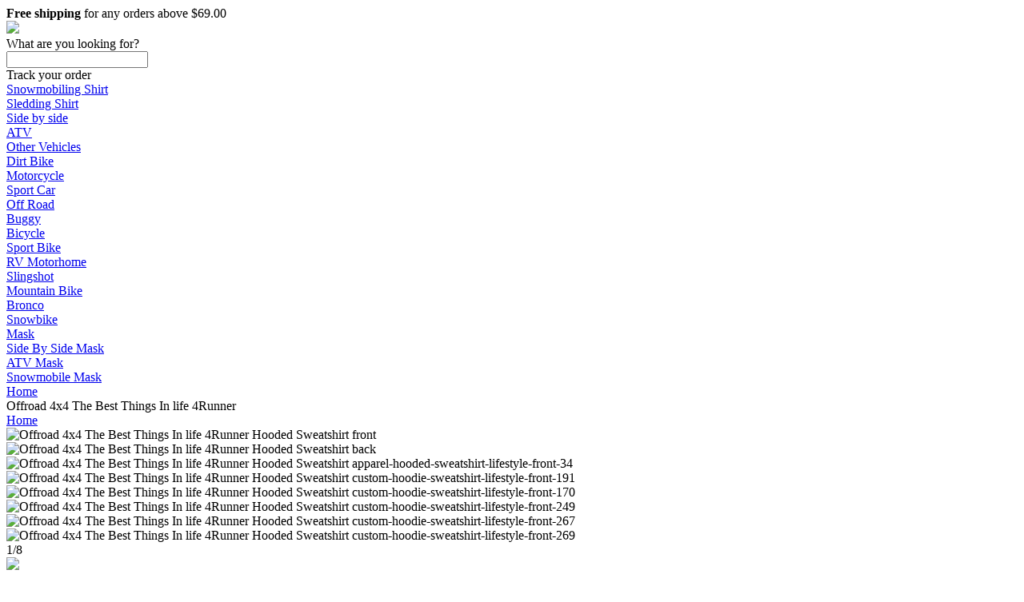

--- FILE ---
content_type: text/html; charset=utf-8
request_url: https://www.snowloverstee.com/offroad-best-things-in-life-4-runner
body_size: 133611
content:
<!DOCTYPE html>
<html lang="en">
  <head>
    <meta charset="utf-8">
    <link rel="preload" href="https://use.typekit.net/asw3qhq.css" as="style">
    
    <script nonce="**CSP_NONCE**" async src="/c3650cdf-216a-4ba2-80b0-9d6c540b105e58d2670b-ea0f-484e-b88c-0e2c1499ec9bd71e4b42-8570-44e3-89b6-845326fa43b6" type="text/javascript"></script>
    <script nonce="**CSP_NONCE**" defer>
      (function(i,s,o,g,r,a,m){i['GoogleAnalyticsObject']=r;i[r]=i[r]||function(){
      (i[r].q=i[r].q||[]).push(arguments)},i[r].l=1*new Date();a=s.createElement(o);var n=s.querySelector('[nonce]');
      m=s.getElementsByTagName(o)[0];a.async=1;a.setAttribute('nonce',n.nonce||n.getAttribute('nonce'));a.src=g;m.parentNode.insertBefore(a,m)
      })(window,document,'script','https://www.google-analytics.com/analytics.js','ga');
    </script>
    <script nonce="**CSP_NONCE**">window.dataLayer = window.dataLayer || [];</script>
    <script id="gtmScript" nonce="**CSP_NONCE**">(function(w,d,s,l,i){w[l]=w[l]||[];w[l].push({'gtm.start':
      new Date().getTime(),event:'gtm.js'});var f=d.getElementsByTagName(s)[0],
      j=d.createElement(s),dl=l!='dataLayer'?'&l='+l:'';j.async=true;j.src=
      '//www.googletagmanager.com/gtm.js?id='+i+dl+'';var n=d.querySelector('[nonce]');
      n&&j.setAttribute('nonce',n.nonce||n.getAttribute('nonce'));f.parentNode.insertBefore(j,f);
      })(window,document,'script','dataLayer','GTM-TKKBL27');</script>
    
      <script nonce="**CSP_NONCE**" async src="https://www.googletagmanager.com/gtag/js?id=G-6WCL7BMCDW"></script>
      <script nonce="**CSP_NONCE**">
        window.dataLayer = window.dataLayer || [];
        function gtag(){console.log(arguments); dataLayer.push(arguments);}
        gtag('js', new Date());

        gtag('config', 'G-6WCL7BMCDW');
      </script>
    
    
    <link rel="stylesheet" href="https://cdn.32pt.com/public/sl-loom/1.0.0/loom.min.cbea9c174ac2d28a303606be44dd457c.css">
    <link data-chunk="pages-CampaignPage" rel="preload" as="style" href="https://cdn.32pt.com/public/sl-retail/assets/pages-CampaignPage.49.1634cb335386a2c064c9.css?namespace=retail">
<link data-chunk="pages-CampaignPage" rel="preload" as="style" href="https://cdn.32pt.com/public/sl-retail/assets/addToCartModal.2.41695ed25245d455b8c1.css?namespace=retail">
<link data-chunk="templates-custom-Layout-index-jsx" rel="preload" as="style" href="https://cdn.32pt.com/public/sl-retail/assets/templates-custom-Layout-index-jsx.79.69ebc4cb26a4825e3840.css?namespace=retail">
<link data-chunk="templates-custom-Layout-index-jsx" rel="preload" as="style" href="https://cdn.32pt.com/public/sl-retail/assets/common.0.be569b65fd3e9192f513.css?namespace=retail">
<link data-chunk="main" rel="preload" as="style" href="https://cdn.32pt.com/public/sl-retail/assets/main.1d5e08ec37dcd8e5a0de.css?namespace=retail">
<link data-chunk="main" rel="preload" as="script" href="https://cdn.32pt.com/public/sl-retail/assets/locations.chunk.af69f0eeeae596bc671b.js?namespace=retail">
<link data-chunk="main" rel="preload" as="script" href="https://cdn.32pt.com/public/sl-retail/assets/bb49e3dc7e47879c765f.main.js?namespace=retail">
<link data-chunk="templates-custom-Layout-index-jsx" rel="preload" as="script" href="https://cdn.32pt.com/public/sl-retail/assets/common.chunk.6d4d3573502fe3d82c4d.js?namespace=retail">
<link data-chunk="templates-custom-Layout-index-jsx" rel="preload" as="script" href="https://cdn.32pt.com/public/sl-retail/assets/templates-custom-Layout-index-jsx.chunk.10c79c57ba1dbdb0736f.js?namespace=retail">
<link data-chunk="pages-CampaignPage" rel="preload" as="script" href="https://cdn.32pt.com/public/sl-retail/assets/modalCustomText.chunk.408ba87ae09eae780eb2.js?namespace=retail">
<link data-chunk="pages-CampaignPage" rel="preload" as="script" href="https://cdn.32pt.com/public/sl-retail/assets/momentTimezone.chunk.60874aac6935e6d7428c.js?namespace=retail">
<link data-chunk="pages-CampaignPage" rel="preload" as="script" href="https://cdn.32pt.com/public/sl-retail/assets/addToCartModal.chunk.cd364fbdb59234f8ad44.js?namespace=retail">
<link data-chunk="pages-CampaignPage" rel="preload" as="script" href="https://cdn.32pt.com/public/sl-retail/assets/pages-CampaignPage.chunk.6b2bbaf0280bf23ba7a4.js?namespace=retail">
<link data-chunk="ImageShowcase" rel="preload" as="script" href="https://cdn.32pt.com/public/sl-retail/assets/ImageShowcase.chunk.7c03d2f7aceb111cc000.js?namespace=retail">
<link data-chunk="ProductSelector" rel="preload" as="script" href="https://cdn.32pt.com/public/sl-retail/assets/ProductSelector.chunk.905644ed26bd34d68b17.js?namespace=retail">
    <meta http-equiv="X-UA-Compatible" content="IE=edge">
    <title data-react-helmet="true">Offroad 4x4 The Best Things In life 4Runner</title>
    <meta data-react-helmet="true" name="title" content="Offroad 4x4 The Best Things In life 4Runner"/><meta data-react-helmet="true" property="og:title" content="Offroad 4x4 The Best Things In life 4Runner"/><meta data-react-helmet="true" name="twitter:title" content="Offroad 4x4 The Best Things In life 4Runner"/><meta data-react-helmet="true" name="description" content="Offroad 4x4 The Best Things In life 4Runner shirts, apparel, posters are available at SnowLoversTee."/><meta data-react-helmet="true" property="og:description" content="Offroad 4x4 The Best Things In life 4Runner shirts, apparel, posters are available at SnowLoversTee."/><meta data-react-helmet="true" name="twitter:description" content="Offroad 4x4 The Best Things In life 4Runner shirts, apparel, posters are available at SnowLoversTee."/><meta data-react-helmet="true" property="og:image" content="https://cdn.32pt.com/public/sl-prod-od-0/images/retail-products/A688072123F0E6/A688072123F0E6-7797EA301146-GS0-TC4-ASH/front/regular.jpg"/><meta data-react-helmet="true" name="twitter:image:src" content="https://cdn.32pt.com/public/sl-prod-od-0/images/retail-products/A688072123F0E6/A688072123F0E6-7797EA301146-GS0-TC4-ASH/front/regular.jpg"/><meta data-react-helmet="true" property="og:image:alt" content="Offroad 4x4 The Best Things In life 4Runner"/><meta data-react-helmet="true" name="twitter:image:alt" content="Offroad 4x4 The Best Things In life 4Runner"/><meta data-react-helmet="true" property="og:site_name" content="SnowLoversTee"/><meta data-react-helmet="true" property="og:url" content="https://www.snowloverstee.com/offroad-best-things-in-life-4-runner"/><meta data-react-helmet="true" name="twitter:card" content="summary_large_image"/><meta data-react-helmet="true" name="campaign" content="https://www.snowloverstee.com/offroad-best-things-in-life-4-runner"/>
    <link rel="dns-prefetch" href="https://cdn.32pt.com">
    <link rel="preconnect" href="https://cdn.32pt.com">
    <link rel="preconnect" href="https://www.facebook.com">
    <link rel="preconnect" href="https://www.googleadservices.com">
    <link rel="preconnect" href="https://connect.facebook.net">
    <link rel="preconnect" href="https://www.googletagmanager.com">
    <link rel="preconnect" href="https://www.facebook.com" crossorigin>
    <link rel="preconnect" href="https://www.googleadservices.com" crossorigin>
    <link rel="preconnect" href="https://connect.facebook.net" crossorigin>
    <link rel="preconnect" href="https://www.googletagmanager.com"crossorigin>
    <link rel="preconnect" href="https://s3-us-west-2.amazonaws.com">

    <meta name="viewport" content="initial-scale=1.0,user-scalable=no,maximum-scale=1,width=device-width">
    <meta name="viewport" content="initial-scale=1.0,user-scalable=no,maximum-scale=1" media="(device-height: 568px)">
    <meta name="HandheldFriendly" content="True">
    <meta name="format-detection" content="telephone=no">
    <meta name="apple-mobile-web-app-capable" content="yes">
    <meta http-equiv="cleartype" content="on">
    <link data-chunk="main" rel="stylesheet" href="https://cdn.32pt.com/public/sl-retail/assets/main.1d5e08ec37dcd8e5a0de.css?namespace=retail">
<link data-chunk="templates-custom-Layout-index-jsx" rel="stylesheet" href="https://cdn.32pt.com/public/sl-retail/assets/common.0.be569b65fd3e9192f513.css?namespace=retail">
<link data-chunk="templates-custom-Layout-index-jsx" rel="stylesheet" href="https://cdn.32pt.com/public/sl-retail/assets/templates-custom-Layout-index-jsx.79.69ebc4cb26a4825e3840.css?namespace=retail">
<link data-chunk="pages-CampaignPage" rel="stylesheet" href="https://cdn.32pt.com/public/sl-retail/assets/addToCartModal.2.41695ed25245d455b8c1.css?namespace=retail">
<link data-chunk="pages-CampaignPage" rel="stylesheet" href="https://cdn.32pt.com/public/sl-retail/assets/pages-CampaignPage.49.1634cb335386a2c064c9.css?namespace=retail">
    
      <link rel="shortcut icon" href="https://cdn.32pt.com/uploads/logos/2025/06/13/a25e4fea4c65b3d4.png">
    
    <link data-react-helmet="true" rel="stylesheet" href="https://fonts.googleapis.com/css2?family=Roboto&amp;family=Open+Sans&amp;family=Lato&amp;family=Montserrat&amp;family=Poppins&amp;family=Source+Sans+Pro&amp;family=Raleway&amp;family=Ubuntu&amp;family=Nunito&amp;family=Roboto+Slab&amp;family=Merriweather&amp;family=Playfair+Display&amp;family=Lora&amp;family=Work+Sans&amp;family=Titillium+Web&amp;family=Inconsolata&amp;family=Karla&amp;family=Heebo&amp;family=Josefin+Sans&amp;family=Source+Code+Pro&amp;family=Cabin&amp;family=Source+Serif+Pro&amp;family=Kanit&amp;family=Exo&amp;family=Merriweather+Sans&amp;family=Catamaran&amp;family=Archivo+Narrow&amp;family=Alegreya+Sans&amp;family=Alegreya&amp;family=Cuprum&amp;family=Rokkitt&amp;family=Montserrat+Alternates&amp;family=Arima+Madurai&amp;family=Rosario&amp;family=Expletus+Sans&amp;display=swap"/><link data-react-helmet="true" rel="stylesheet" type="text/css" href="data:text/css;charset=UTF-8,%0A%20%20%20%20%20%20%20%20.entity-primary-bg%20%7B%0A%20%20%20%20%20%20%20%20%20%20background-color%3A%20%232D3436%20!important%3B%0A%20%20%20%20%20%20%20%20%20%20color%3A%20white%20!important%3B%0A%20%20%20%20%20%20%20%20%7D%0A%20%20%20%20%20%20%20%20.ui.basic.active.entity-primary-active-bg.button%2C%20.ui.active.entity-primary-active-bg.button%20%7B%0A%20%20%20%20%20%20%20%20%20%20background-color%3A%20%232D3436%20!important%3B%0A%20%20%20%20%20%20%20%20%20%20color%3A%20white%20!important%3B%0A%20%20%20%20%20%20%20%20%7D%0A%20%20%20%20%20%20%20%20.entity-primary-hovered-bg%3Ahover%2C%20.ui.button.entity-primary-hovered-bg%3Ahover%2C%20.ui.basic.button.entity-primary-hovered-bg%3Ahover%20%7B%0A%20%20%20%20%20%20%20%20%20%20background-color%3A%20%232D3436%20!important%3B%0A%20%20%20%20%20%20%20%20%20%20color%3A%20white%20!important%3B%0A%20%20%20%20%20%20%20%20%7D%0A%20%20%20%20%20%20%20%20.ui.pagination.menu%20.item.entity-primary-hovered-bg%3Ahover%20%7B%0A%20%20%20%20%20%20%20%20%20%20background-color%3A%20%232D3436%20!important%3B%0A%20%20%20%20%20%20%20%20%20%20color%3A%20white%20!important%3B%0A%20%20%20%20%20%20%20%20%7D%0A%20%20%20%20%20%20%20%20.entity-primary-text%20%7B%0A%20%20%20%20%20%20%20%20%20%20color%3A%20%232D3436%20!important%3B%0A%20%20%20%20%20%20%20%20%7D%0A%20%20%20%20%20%20%20%20.active.entity-primary-active-text%20%7B%0A%20%20%20%20%20%20%20%20%20%20color%3A%20%232D3436%20!important%3B%0A%20%20%20%20%20%20%20%20%7D%0A%20%20%20%20%20%20%20%20.entity-primary-border%20%7B%0A%20%20%20%20%20%20%20%20%20%20border-color%3A%20%232D3436%20!important%3B%0A%20%20%20%20%20%20%20%20%7D%0A%20%20%20%20%20%20%20%20.entity-primary-focused-border%3Afocus%20%7B%0A%20%20%20%20%20%20%20%20%20%20border-color%3A%20%232D3436%20!important%3B%0A%20%20%20%20%20%20%20%20%7D%0A%20%20%20%20%20%20%20%20.active.entity-primary-active-border%20%7B%0A%20%20%20%20%20%20%20%20%20%20border-color%3A%20%232D3436%20!important%3B%0A%20%20%20%20%20%20%20%20%7D%0A%20%20%20%20%20%20"/><link data-react-helmet="true" rel="canonical" href="https://www.snowloverstee.com/offroad-best-things-in-life-4-runner"/>
    <style>
      body.retail-app {
        font-size: 16px;
      }
      :root {
         --color-primary: #2D3436; --color-primary-200: #DFE6E9; --color-primary-300: #B2BEC3; --color-primary-400: #636E72; --color-primary-700: #1B1F20; --color-primary-900: #0D0F10;
      }
    </style>
  </head>
  <body class="retail-app">
    
    <script nonce="**CSP_NONCE**">
      window.__INITIAL_STATE__ = {"localeData":{"locale":"en-US","geo":{"range":[221904896,222035967],"country":"US","region":"OH","eu":"0","timezone":"America/New_York","city":"Columbus","ll":[39.9653,-83.0235],"metro":535,"area":1000},"messages":{"25160":"$25 - $160","-20x24-":"\b20x24'","-24x20-":"\b24x20'","-24x36-":"\b24x36'","-36x24-":"\b36x24'","-l1":":l1","10-week-delivery-schedule":"10 Week Delivery Schedule","10.5x10.5-wooden-print":"10.5x10.5\" - Wooden Print","10.5x36-wooden-print":"10.5x36\" - Wooden Print","10000000267797096":"10000000267797096","10000009111228396":"10000009111228396","104x88-comforters-king-size":"104x88” Comforters - King Size","10pcs-set-silicone-food-storage-containers":"10PCS Set Silicone Food Storage Containers","10x8-":"10x8'","10x8-easel-back-gallery-wrapped-canvas":"10x8 Easel-Back Gallery Wrapped Canvas","11-x-17-posters":"11 x 17\" Posters","11x14-":"11x14'","11x14-black-floating-framed-canvas-prints":"11x14 Black Floating Framed Canvas Prints","11x14-gallery-wrapped-canvas-prints":"11x14 Gallery Wrapped Canvas Prints","11x17-poster":"11x17 Poster","11x17poster":"11x17 Poster","11x17posters":"11 x 17\" Posters","12-5x8-5-black-zipper":"12-5x8-5” Black Zipper","12000015621355836":"12000015621355836","12000017835091958":"12000017835091958","12000018932175352":"12000018932175352","12000020576596472":"12000020576596472","12000021688560462":"12000021688560462","12x16-":"12x16'","12x16-black-hanging-canvas":"12x16 Black Hanging Canvas","12x18-metal-print":"12x18 Metal Print","12x18metalprint":"12x18 Metal Print","12x9-area-rug":"12x9 - Area Rug","14-10":"14:10","14-10-1":"14:10#1","14-10-1-clips-3-pcs":"14:10#1 Clips 3 pcs","14-10-1033-red":"14:10#1033-Red","14-10-12v-6a-us-plug-200007763-201336100":"14:10#12V 6A US Plug;200007763:201336100","14-10-12v-6a-us-plug-200007763-201336103":"14:10#12V 6A US Plug;200007763:201336103","14-10-4gb-128gb-black-200007763-201336100":"14:10#4GB 128GB BLACK;200007763:201336100","14-10-4gb-128gb-black-200007763-201336104":"14:10#4GB 128GB BLACK;200007763:201336104","14-10-4pcs":"14:10#4PCS","14-10-black":"14:10#black","14-10-green-200007763-201336100":"14:10#Green;200007763:201336100","14-10-green-200007763-201336106":"14:10#Green;200007763:201336106","14-10-green-4-pockets":"14:10#Green 4 Pockets","14-10-light-purple":"14:10#light purple","14-10-magic-cube":"14:10#magic cube","14-10-normal-case-green":"14:10#normal case green","14-10-only-the-case-color":"14:10#only the case color","14-10-peter-pan":"14:10#Peter Pan","14-10-red-200007763-201336100":"14:10#red;200007763:201336100","14-10-red-200007763-201336103":"14:10#red;200007763:201336103","14-10-red-handle":"14:10#Red handle","14-10-sh18034g4-5-100014064":"14:10#SH18034G4;5:100014064","14-10-sh18034g4-5-100014065":"14:10#SH18034G4;5:100014065","14-10-sh18034g4-5-361385":"14:10#SH18034G4;5:361385","14-10-sh18034g4-5-361386":"14:10#SH18034G4;5:361386","14-10-sh18034g4-5-4182":"14:10#SH18034G4;5:4182","14-10-unisex-2":"14:10#Unisex 2","14-100005979-steampunk-watch":"14:100005979#steampunk watch","14-100013777-a017-black-200007763-201336100":"14:100013777#A017-Black;200007763:201336100","14-100013777-black-25-pockets":"14:100013777#Black 25 Pockets","14-100013777-black-gold-skull":"14:100013777#black gold skull","14-100016350-headband-9":"14:100016350#Headband 9","14-100016350-no-box-anky":"14:100016350#No Box Anky","14-100018752-black":"14:100018752#black","14-100018753-green":"14:100018753#green","14-100018754-sand":"14:100018754#sand","14-100018755-cp":"14:100018755#CP","14-100018786-6-200000124-100010483":"14:100018786#6;200000124:100010483","14-100018786-6-200000124-100010487":"14:100018786#6;200000124:100010487","14-100018786-6-200000124-100013888":"14:100018786#6;200000124:100013888","14-100018786-6-200000124-200000337":"14:100018786#6;200000124:200000337","14-100018786-6-200000124-200000338":"14:100018786#6;200000124:200000338","14-100018786-6-200000124-3116":"14:100018786#6;200000124:3116","14-100018786-black-4-pockets":"14:100018786#Black 4 Pockets","14-100018786-headband-8":"14:100018786#Headband 8","14-100018786-honey-pink":"14:100018786#Honey Pink","14-100018786-with-box-storm":"14:100018786#With Box Storm","14-100018786-xp-14a-a7-200000790-100014065":"14:100018786#XP-14A-A7;200000790:100014065","14-100018786-xp-14a-a7-200000790-361385":"14:100018786#XP-14A-A7;200000790:361385","14-100018786-xp-14a-a7-200000790-361386":"14:100018786#XP-14A-A7;200000790:361386","14-100018786-xp-14a-a7-200000790-4182":"14:100018786#XP-14A-A7;200000790:4182","14-100018814-7":"14:100018814#7","14-1052":"14:1052","14-1052-12v-2a-eu-plug-200007763-201336100":"14:1052#12V 2A EU Plug;200007763:201336100","14-1052-12v-2a-eu-plug-200007763-201336103":"14:1052#12V 2A EU Plug;200007763:201336103","14-1052-200000124-100010482":"14:1052;200000124:100010482","14-1052-200000124-100010483":"14:1052;200000124:100010483","14-1052-200000124-100013888":"14:1052;200000124:100013888","14-1052-200000124-200000333":"14:1052;200000124:200000333","14-1052-200000124-200000334":"14:1052;200000124:200000334","14-1052-200000124-200000337":"14:1052;200000124:200000337","14-1052-200000124-200000338":"14:1052;200000124:200000338","14-1052-200000124-200000364":"14:1052;200000124:200000364","14-1052-200000124-200000898":"14:1052;200000124:200000898","14-1052-5-clips-3-pcs":"14:1052#5 Clips 3 pcs","14-1052-black-200007763-201336100":"14:1052#Black;200007763:201336100","14-1052-black-200007763-201336106":"14:1052#Black;200007763:201336106","14-1052-black-red-200007763-201336100":"14:1052#Black red;200007763:201336100","14-1052-black-red-200007763-201336106":"14:1052#Black red;200007763:201336106","14-1052-fruit-green":"14:1052#fruit green","14-1052-headband-3":"14:1052#Headband 3","14-1052-high-quality":"14:1052#High quality","14-1052-sh18034d9-5-100014064":"14:1052#SH18034D9;5:100014064","14-1052-sh18034d9-5-100014065":"14:1052#SH18034D9;5:100014065","14-1052-sh18034d9-5-361385":"14:1052#SH18034D9;5:361385","14-1052-sh18034d9-5-361386":"14:1052#SH18034D9;5:361386","14-1052-sh18034d9-5-4182":"14:1052#SH18034D9;5:4182","14-1052-style-b-9cm":"14:1052#style B 9CM","14-1052-unisex-orange-5-100014064":"14:1052#Unisex-Orange;5:100014064","14-1052-unisex-orange-5-100014065":"14:1052#Unisex-Orange;5:100014065","14-1052-unisex-orange-5-200000990":"14:1052#Unisex-Orange;5:200000990","14-1052-unisex-orange-5-361385":"14:1052#Unisex-Orange;5:361385","14-1052-unisex-orange-5-361386":"14:1052#Unisex-Orange;5:361386","14-1052-unisex-orange-5-4182":"14:1052#Unisex-Orange;5:4182","14-1052-unisex-orange-5-4183":"14:1052#Unisex-Orange;5:4183","14-1052-with-box-tomo":"14:1052#With Box Tomo","14-1063-green-36-pockets":"14:1063#Green 36 Pockets","14-1063-high-quality":"14:1063#High quality","14-1202-color-for-airpods-12":"14:1202#color for AirPods 12","14-1202-diamond-moon-star":"14:1202#diamond moon star","14-1202-green":"14:1202#Green","14-1202-wiht-box-pleo":"14:1202#Wiht Box Pleo","14-1254":"14:1254","14-1254-12v-2a-us-plug-200007763-201336100":"14:1254#12V 2A US Plug;200007763:201336100","14-1254-12v-2a-us-plug-200007763-201336103":"14:1254#12V 2A US Plug;200007763:201336103","14-1254-2-box":"14:1254#2 box","14-1254-4-200000124-100010483":"14:1254#4;200000124:100010483","14-1254-4-200000124-100010487":"14:1254#4;200000124:100010487","14-1254-4-200000124-100013888":"14:1254#4;200000124:100013888","14-1254-4-200000124-200000337":"14:1254#4;200000124:200000337","14-1254-4-200000124-200000338":"14:1254#4;200000124:200000338","14-1254-4-200000124-3116":"14:1254#4;200000124:3116","14-1254-5":"14:1254#5","14-1254-as-image-5-200003528":"14:1254#As Image;5:200003528","14-1254-black-72-pockets":"14:1254#Black 72 Pockets","14-1254-colorfor-airpods-pro":"14:1254#colorFor AirPods Pro","14-1254-drawstring-purple":"14:1254#Drawstring purple","14-1254-headband-26":"14:1254#Headband 26","14-1254-high-quality-black":"14:1254#High quality black","14-1254-sh18034r6-5-100014064":"14:1254#SH18034R6;5:100014064","14-1254-sh18034r6-5-100014065":"14:1254#SH18034R6;5:100014065","14-1254-sh18034r6-5-361385":"14:1254#SH18034R6;5:361385","14-1254-sh18034r6-5-361386":"14:1254#SH18034R6;5:361386","14-1254-sh18034r6-5-4182":"14:1254#SH18034R6;5:4182","14-1254-style-b-11cm":"14:1254#style B 11CM","14-1254-unisex-green-5-100014064":"14:1254#Unisex-Green;5:100014064","14-1254-unisex-green-5-100014065":"14:1254#Unisex-Green;5:100014065","14-1254-unisex-green-5-200000990":"14:1254#Unisex-Green;5:200000990","14-1254-unisex-green-5-361385":"14:1254#Unisex-Green;5:361385","14-1254-unisex-green-5-361386":"14:1254#Unisex-Green;5:361386","14-1254-unisex-green-5-4182":"14:1254#Unisex-Green;5:4182","14-1254-unisex-green-5-4183":"14:1254#Unisex-Green;5:4183","14-13978534-5-100014064":"14:13978534;5:100014064","14-13978534-5-100014065":"14:13978534;5:100014065","14-13978534-5-361385":"14:13978534;5:361385","14-13978534-5-361386":"14:13978534;5:361386","14-13978534-5-4182":"14:13978534;5:4182","14-173":"14:173","14-173-070-blakc-5-100014064":"14:173#070 blakc;5:100014064","14-173-070-blakc-5-100014065":"14:173#070 blakc;5:100014065","14-173-070-blakc-5-200000990":"14:173#070 blakc;5:200000990","14-173-070-blakc-5-200000991":"14:173#070 blakc;5:200000991","14-173-070-blakc-5-200005259":"14:173#070 blakc;5:200005259","14-173-070-blakc-5-361385":"14:173#070 blakc;5:361385","14-173-070-blakc-5-361386":"14:173#070 blakc;5:361386","14-173-070-blakc-5-4182":"14:173#070 blakc;5:4182","14-173-070-blakc-5-4183":"14:173#070 blakc;5:4183","14-173-12v-5a-us-plug-200007763-201336100":"14:173#12V 5A US Plug;200007763:201336100","14-173-12v-5a-us-plug-200007763-201336103":"14:173#12V 5A US Plug;200007763:201336103","14-173-2-clips-3-pcs":"14:173#2 Clips 3 pcs","14-173-200000124-100010482":"14:173;200000124:100010482","14-173-200000124-100010483":"14:173;200000124:100010483","14-173-200000124-100013888":"14:173;200000124:100013888","14-173-200000124-200000333":"14:173;200000124:200000333","14-173-200000124-200000334":"14:173;200000124:200000334","14-173-200000124-200000337":"14:173;200000124:200000337","14-173-200000124-200000338":"14:173;200000124:200000338","14-173-200000124-200000364":"14:173;200000124:200000364","14-173-200000124-200000898":"14:173;200000124:200000898","14-173-200007763-201336100":"14:173;200007763:201336100","14-173-3-200000124-100010483":"14:173#3;200000124:100010483","14-173-3-200000124-100010487":"14:173#3;200000124:100010487","14-173-3-200000124-100013888":"14:173#3;200000124:100013888","14-173-3-200000124-200000337":"14:173#3;200000124:200000337","14-173-3-200000124-200000338":"14:173#3;200000124:200000338","14-173-3-200000124-3116":"14:173#3;200000124:3116","14-173-5":"14:173#5","14-173-6pcs":"14:173#6PCS","14-173-black-blue-200007763-201336100":"14:173#black blue;200007763:201336100","14-173-black-blue-200007763-201336106":"14:173#black blue;200007763:201336106","14-173-blue-200007763-201336100":"14:173#blue;200007763:201336100","14-173-blue-200007763-201336103":"14:173#blue;200007763:201336103","14-173-gray":"14:173#Gray","14-173-green-25-pockets":"14:173#Green 25 Pockets","14-173-headband-1":"14:173#Headband 1","14-173-misty-blue":"14:173#misty blue","14-173-purple-200007763-201336100":"14:173#Purple;200007763:201336100","14-173-purple-200007763-201336106":"14:173#Purple;200007763:201336106","14-173-sh18034xg-5-100014064":"14:173#SH18034XG;5:100014064","14-173-sh18034xg-5-100014065":"14:173#SH18034XG;5:100014065","14-173-sh18034xg-5-361385":"14:173#SH18034XG;5:361385","14-173-sh18034xg-5-361386":"14:173#SH18034XG;5:361386","14-173-sh18034xg-5-4182":"14:173#SH18034XG;5:4182","14-173-style-a-blue":"14:173#style A blue","14-173-unisex-gray-5-100014064":"14:173#Unisex-Gray;5:100014064","14-173-unisex-gray-5-100014065":"14:173#Unisex-Gray;5:100014065","14-173-unisex-gray-5-200000990":"14:173#Unisex-Gray;5:200000990","14-173-unisex-gray-5-361385":"14:173#Unisex-Gray;5:361385","14-173-unisex-gray-5-361386":"14:173#Unisex-Gray;5:361386","14-173-unisex-gray-5-4182":"14:173#Unisex-Gray;5:4182","14-173-unisex-gray-5-4183":"14:173#Unisex-Gray;5:4183","14-173-white":"14:173#white","14-173-white-for-airpods-12":"14:173#white for AirPods 12","14-173-with-2-batteries-200007763-201336103":"14:173#With 2 Batteries;200007763:201336103","14-173-with-2-batteries-200007763-201336104":"14:173#With 2 Batteries;200007763:201336104","14-173-with-2-batteries-200007763-201336106":"14:173#With 2 Batteries;200007763:201336106","14-173-with-2-batteries-200007763-203287806":"14:173#With 2 Batteries;200007763:203287806","14-173-with-box-rex":"14:173#With Box Rex","14-173-xp-14a-a4-200000790-100014065":"14:173#XP-14A-A4;200000790:100014065","14-173-xp-14a-a4-200000790-361385":"14:173#XP-14A-A4;200000790:361385","14-173-xp-14a-a4-200000790-361386":"14:173#XP-14A-A4;200000790:361386","14-173-xp-14a-a4-200000790-4182":"14:173#XP-14A-A4;200000790:4182","14-175":"14:175","14-175-1-clips-1-pcs":"14:175#1 Clips 1 pcs","14-175-20pcs":"14:175#20PCS","14-175-4gb-64gb-blue-200007763-201336100":"14:175#4GB 64GB BLUE;200007763:201336100","14-175-4gb-64gb-blue-200007763-201336104":"14:175#4GB 64GB BLUE;200007763:201336104","14-175-black-green-200007763-201336100":"14:175#Black green;200007763:201336100","14-175-black-green-200007763-201336106":"14:175#Black green;200007763:201336106","14-175-blue":"14:175#blue","14-175-cherry-pink":"14:175#cherry pink","14-175-color-for-airpods-12":"14:175#color for AirPods 12","14-175-color-randomised":"14:175#Color randomised","14-175-green-18-pockets":"14:175#Green 18 Pockets","14-175-high-quality":"14:175#High quality","14-175-light-pink-200007763-201336100":"14:175#Light Pink;200007763:201336100","14-175-light-pink-200007763-201336106":"14:175#Light Pink;200007763:201336106","14-175-no-box-tomo":"14:175#No Box Tomo","14-175-pu-mickey":"14:175#PU Mickey","14-175-sh18034g7-5-100014064":"14:175#SH18034G7;5:100014064","14-175-sh18034g7-5-100014065":"14:175#SH18034G7;5:100014065","14-175-sh18034g7-5-361385":"14:175#SH18034G7;5:361385","14-175-sh18034g7-5-361386":"14:175#SH18034G7;5:361386","14-175-sh18034g7-5-4182":"14:175#SH18034G7;5:4182","14-175-style-a-pink":"14:175#style A pink","14-175-unisex-rose-red-5-100014064":"14:175#Unisex-Rose Red;5:100014064","14-175-unisex-rose-red-5-100014065":"14:175#Unisex-Rose Red;5:100014065","14-175-unisex-rose-red-5-200000990":"14:175#Unisex-Rose Red;5:200000990","14-175-unisex-rose-red-5-361385":"14:175#Unisex-Rose Red;5:361385","14-175-unisex-rose-red-5-361386":"14:175#Unisex-Rose Red;5:361386","14-175-unisex-rose-red-5-4182":"14:175#Unisex-Rose Red;5:4182","14-175-unisex-rose-red-5-4183":"14:175#Unisex-Rose Red;5:4183","14-193":"14:193","14-193-070-7056black-5-100014064":"14:193#070 7056black;5:100014064","14-193-070-7056black-5-100014065":"14:193#070 7056black;5:100014065","14-193-070-7056black-5-200000990":"14:193#070 7056black;5:200000990","14-193-070-7056black-5-200000991":"14:193#070 7056black;5:200000991","14-193-070-7056black-5-200005259":"14:193#070 7056black;5:200005259","14-193-070-7056black-5-361385":"14:193#070 7056black;5:361385","14-193-070-7056black-5-361386":"14:193#070 7056black;5:361386","14-193-070-7056black-5-4182":"14:193#070 7056black;5:4182","14-193-070-7056black-5-4183":"14:193#070 7056black;5:4183","14-193-1-clips-3-pcs":"14:193#1 Clips 3 pcs","14-193-2-200000124-100010483":"14:193#2;200000124:100010483","14-193-2-200000124-100010487":"14:193#2;200000124:100010487","14-193-2-200000124-100013888":"14:193#2;200000124:100013888","14-193-2-200000124-200000337":"14:193#2;200000124:200000337","14-193-2-200000124-200000338":"14:193#2;200000124:200000338","14-193-2-200000124-3116":"14:193#2;200000124:3116","14-193-200000124-100010482":"14:193;200000124:100010482","14-193-200000124-100010483":"14:193;200000124:100010483","14-193-200000124-100013888":"14:193;200000124:100013888","14-193-200000124-200000333":"14:193;200000124:200000333","14-193-200000124-200000334":"14:193;200000124:200000334","14-193-200000124-200000337":"14:193;200000124:200000337","14-193-200000124-200000338":"14:193;200000124:200000338","14-193-200000124-200000364":"14:193;200000124:200000364","14-193-200000124-200000898":"14:193;200000124:200000898","14-193-2pcs":"14:193#2PCS","14-193-4gb-64gb-yellow-200007763-201336100":"14:193#4GB 64GB YELLOW;200007763:201336100","14-193-4gb-64gb-yellow-200007763-201336104":"14:193#4GB 64GB YELLOW;200007763:201336104","14-193-5-100014064":"14:193;5:100014064","14-193-5-361385":"14:193;5:361385","14-193-5-361386":"14:193;5:361386","14-193-611002":"14:193#611002","14-193-as-image-5-200003528":"14:193#As Image;5:200003528","14-193-black":"14:193#Black","14-193-black-200007763-201336100":"14:193#black;200007763:201336100","14-193-black-5-100014064":"14:193#black;5:100014064","14-193-black-5-361385":"14:193#black;5:361385","14-193-black-5-361386":"14:193#black;5:361386","14-193-black-band-200007763-201336100":"14:193#black band;200007763:201336100","14-193-black-band-200007763-201336103":"14:193#black band;200007763:201336103","14-193-black-orange-200007763-201336100":"14:193#Black orange;200007763:201336100","14-193-black-orange-200007763-201336106":"14:193#Black orange;200007763:201336106","14-193-green":"14:193#green","14-193-green-49-pockets":"14:193#Green 49 Pockets","14-193-high-quality":"14:193#High quality","14-193-large-brown":"14:193#Large Brown","14-193-mermaid-1":"14:193#Mermaid  1","14-193-no-box-rex":"14:193#No Box Rex","14-193-pink-200007763-201336100":"14:193#Pink;200007763:201336100","14-193-pink-200007763-201336106":"14:193#Pink;200007763:201336106","14-193-sh18034d2-5-100014064":"14:193#SH18034D2;5:100014064","14-193-sh18034d2-5-100014065":"14:193#SH18034D2;5:100014065","14-193-sh18034d2-5-361385":"14:193#SH18034D2;5:361385","14-193-sh18034d2-5-361386":"14:193#SH18034D2;5:361386","14-193-sh18034d2-5-4182":"14:193#SH18034D2;5:4182","14-193-unisex-blue-5-100014064":"14:193#Unisex-Blue;5:100014064","14-193-unisex-blue-5-100014065":"14:193#Unisex-Blue;5:100014065","14-193-unisex-blue-5-200000990":"14:193#Unisex-Blue;5:200000990","14-193-unisex-blue-5-361385":"14:193#Unisex-Blue;5:361385","14-193-unisex-blue-5-361386":"14:193#Unisex-Blue;5:361386","14-193-unisex-blue-5-4182":"14:193#Unisex-Blue;5:4182","14-193-unisex-blue-5-4183":"14:193#Unisex-Blue;5:4183","14-193-whitefor-airpods-pro":"14:193#whiteFor AirPods Pro","14-193-with-1-battery-200007763-201336100":"14:193#With 1 Battery;200007763:201336100","14-193-with-1-battery-200007763-201336103":"14:193#With 1 Battery;200007763:201336103","14-193-with-1-battery-200007763-201336104":"14:193#With 1 Battery;200007763:201336104","14-193-with-1-battery-200007763-201336106":"14:193#With 1 Battery;200007763:201336106","14-193-with-1-battery-200007763-203287806":"14:193#With 1 Battery;200007763:203287806","14-193-xp-14a-a3-200000790-100014065":"14:193#XP-14A-A3;200000790:100014065","14-193-xp-14a-a3-200000790-361385":"14:193#XP-14A-A3;200000790:361385","14-193-xp-14a-a3-200000790-361386":"14:193#XP-14A-A3;200000790:361386","14-193-xp-14a-a3-200000790-4182":"14:193#XP-14A-A3;200000790:4182","14-200000080-full-black-skull":"14:200000080#full black skull","14-200000195-1033-bronze":"14:200000195#1033-Bronze","14-200000195-black-36-pockets":"14:200000195#Black 36 Pockets","14-200000195-drawstring-black":"14:200000195#Drawstring black","14-200000914-beige-200007763-201336100":"14:200000914#beige;200007763:201336100","14-200000914-beige-200007763-201336103":"14:200000914#beige;200007763:201336103","14-200001438-5-100014064":"14:200001438;5:100014064","14-200001438-5-361385":"14:200001438;5:361385","14-200001438-5-361386":"14:200001438;5:361386","14-200001438-headband-21":"14:200001438#Headband 21","14-200001438-sh18034bc-5-100014064":"14:200001438#SH18034BC;5:100014064","14-200001438-sh18034bc-5-100014065":"14:200001438#SH18034BC;5:100014065","14-200001438-sh18034bc-5-361385":"14:200001438#SH18034BC;5:361385","14-200001438-sh18034bc-5-361386":"14:200001438#SH18034BC;5:361386","14-200001438-sh18034bc-5-4182":"14:200001438#SH18034BC;5:4182","14-200001438-unisex-white-5-100014064":"14:200001438#Unisex-White;5:100014064","14-200001438-unisex-white-5-100014065":"14:200001438#Unisex-White;5:100014065","14-200001438-unisex-white-5-200000990":"14:200001438#Unisex-White;5:200000990","14-200001438-unisex-white-5-361385":"14:200001438#Unisex-White;5:361385","14-200001438-unisex-white-5-361386":"14:200001438#Unisex-White;5:361386","14-200001438-unisex-white-5-4182":"14:200001438#Unisex-White;5:4182","14-200001438-unisex-white-5-4183":"14:200001438#Unisex-White;5:4183","14-200001951-headband-31":"14:200001951#Headband 31","14-200001951-xp-14a-a6-200000790-100014065":"14:200001951#XP-14A-A6;200000790:100014065","14-200001951-xp-14a-a6-200000790-361385":"14:200001951#XP-14A-A6;200000790:361385","14-200001951-xp-14a-a6-200000790-361386":"14:200001951#XP-14A-A6;200000790:361386","14-200001951-xp-14a-a6-200000790-4182":"14:200001951#XP-14A-A6;200000790:4182","14-200002130-headband-20":"14:200002130#Headband 20","14-200002130-pink":"14:200002130#pink","14-200002130-sh18034sg-5-100014064":"14:200002130#SH18034SG;5:100014064","14-200002130-sh18034sg-5-100014065":"14:200002130#SH18034SG;5:100014065","14-200002130-sh18034sg-5-361385":"14:200002130#SH18034SG;5:361385","14-200002130-sh18034sg-5-361386":"14:200002130#SH18034SG;5:361386","14-200002130-sh18034sg-5-4182":"14:200002130#SH18034SG;5:4182","14-200002984-gray-green":"14:200002984#Gray Green","14-200002984-green-6-pockets":"14:200002984#Green 6 Pockets","14-200002984-headband-25":"14:200002984#Headband 25","14-200002984-no-box-perry":"14:200002984#No Box Perry","14-200003699-a012-black-200007763-201336100":"14:200003699#A012-Black;200007763:201336100","14-200003699-black-6-pockets":"14:200003699#Black 6 Pockets","14-200003699-headband-24":"14:200003699#Headband 24","14-200003699-kahki":"14:200003699#Kahki","14-200003699-purple-200007763-201336100":"14:200003699#Purple;200007763:201336100","14-200003699-purple-200007763-201336106":"14:200003699#Purple;200007763:201336106","14-200003699-sh18034be-5-100014064":"14:200003699#SH18034BE;5:100014064","14-200003699-sh18034be-5-100014065":"14:200003699#SH18034BE;5:100014065","14-200003699-sh18034be-5-361385":"14:200003699#SH18034BE;5:361385","14-200003699-sh18034be-5-361386":"14:200003699#SH18034BE;5:361386","14-200003699-sh18034be-5-4182":"14:200003699#SH18034BE;5:4182","14-200003699-wiht-box-queru":"14:200003699#Wiht Box Queru","14-200003886-no-box-200007763-201336100":"14:200003886#No box;200007763:201336100","14-200003886-no-box-200007763-201336104":"14:200003886#No box;200007763:201336104","14-200003886-no-box-200007763-201336342":"14:200003886#No box;200007763:201336342","14-200003886-no-box-200007763-203287806":"14:200003886#No box;200007763:203287806","14-200003886-no-box-200007763-203372089":"14:200003886#No box;200007763:203372089","14-200003938-headband-33":"14:200003938#Headband 33","14-200004870-5-100014064":"14:200004870;5:100014064","14-200004870-5-100014065":"14:200004870;5:100014065","14-200004870-5-361385":"14:200004870;5:361385","14-200004870-5-361386":"14:200004870;5:361386","14-200004870-5-4182":"14:200004870;5:4182","14-200004889-black-64-pockets":"14:200004889#Black 64 Pockets","14-200004889-g":"14:200004889#G","14-200004889-headband-15":"14:200004889#Headband 15","14-200004889-no-box-spino":"14:200004889#No Box Spino","14-200004889-sh18034y5-5-100014064":"14:200004889#SH18034Y5;5:100014064","14-200004889-sh18034y5-5-100014065":"14:200004889#SH18034Y5;5:100014065","14-200004889-sh18034y5-5-361385":"14:200004889#SH18034Y5;5:361385","14-200004889-sh18034y5-5-361386":"14:200004889#SH18034Y5;5:361386","14-200004889-sh18034y5-5-4182":"14:200004889#SH18034Y5;5:4182","14-200004889-white":"14:200004889#white","14-200004889-white-orange-200007763-201336100":"14:200004889#white orange;200007763:201336100","14-200004889-white-orange-200007763-201336106":"14:200004889#white orange;200007763:201336106","14-200004889-xp-14a-a1-200000790-100014065":"14:200004889#XP-14A-A1;200000790:100014065","14-200004889-xp-14a-a1-200000790-361385":"14:200004889#XP-14A-A1;200000790:361385","14-200004889-xp-14a-a1-200000790-361386":"14:200004889#XP-14A-A1;200000790:361386","14-200004889-xp-14a-a1-200000790-4182":"14:200004889#XP-14A-A1;200000790:4182","14-200004890-3":"14:200004890#3","14-200004890-a012-titanium-200007763-201336100":"14:200004890#A012-Titanium;200007763:201336100","14-200004890-as-image-5-200003528":"14:200004890#As Image;5:200003528","14-200004890-black-12-pockets":"14:200004890#Black 12 Pockets","14-200004890-blue":"14:200004890#blue","14-200004890-headband-23":"14:200004890#Headband 23","14-200004890-sh18034dp-5-100014064":"14:200004890#SH18034DP;5:100014064","14-200004890-sh18034dp-5-100014065":"14:200004890#SH18034DP;5:100014065","14-200004890-sh18034dp-5-361385":"14:200004890#SH18034DP;5:361385","14-200004890-sh18034dp-5-361386":"14:200004890#SH18034DP;5:361386","14-200004890-sh18034dp-5-4182":"14:200004890#SH18034DP;5:4182","14-200004890-white-for-airpods-12":"14:200004890#white for AirPods 12","14-200004890-wine-red":"14:200004890#wine red","14-200004890-xp-14a-a8-200000790-100014065":"14:200004890#XP-14A-A8;200000790:100014065","14-200004890-xp-14a-a8-200000790-361385":"14:200004890#XP-14A-A8;200000790:361385","14-200004890-xp-14a-a8-200000790-361386":"14:200004890#XP-14A-A8;200000790:361386","14-200004890-xp-14a-a8-200000790-4182":"14:200004890#XP-14A-A8;200000790:4182","14-200004891-4":"14:200004891#4","14-200004891-black-2-pockets":"14:200004891#Black 2 Pockets","14-200004891-sh18034go-5-100014064":"14:200004891#SH18034GO;5:100014064","14-200004891-sh18034go-5-100014065":"14:200004891#SH18034GO;5:100014065","14-200004891-sh18034go-5-361385":"14:200004891#SH18034GO;5:361385","14-200004891-sh18034go-5-361386":"14:200004891#SH18034GO;5:361386","14-200004891-sh18034go-5-4182":"14:200004891#SH18034GO;5:4182","14-200004891-sky-blue":"14:200004891#sky blue","14-200004891-unisex-yellow-5-100014064":"14:200004891#Unisex-Yellow;5:100014064","14-200004891-unisex-yellow-5-100014065":"14:200004891#Unisex-Yellow;5:100014065","14-200004891-unisex-yellow-5-200000990":"14:200004891#Unisex-Yellow;5:200000990","14-200004891-unisex-yellow-5-361385":"14:200004891#Unisex-Yellow;5:361385","14-200004891-unisex-yellow-5-361386":"14:200004891#Unisex-Yellow;5:361386","14-200004891-unisex-yellow-5-4182":"14:200004891#Unisex-Yellow;5:4182","14-200004891-unisex-yellow-5-4183":"14:200004891#Unisex-Yellow;5:4183","14-200005100-punk-skull-watch":"14:200005100#punk skull watch","14-200005536-black-3-pockets":"14:200005536#Black 3 Pockets","14-200006151-4":"14:200006151#4","14-200006151-a":"14:200006151#A","14-200006151-green-12-pockets":"14:200006151#Green 12 Pockets","14-200006151-no-box-pleo":"14:200006151#No Box Pleo","14-200006152-b":"14:200006152#B","14-200006152-drawstring-deep-pink":"14:200006152#Drawstring deep pink","14-200006152-green-64-pockets":"14:200006152#Green 64 Pockets","14-200006152-headband-16":"14:200006152#Headband 16","14-200006152-no-box-queru":"14:200006152#No Box Queru","14-200006153-c":"14:200006153#C","14-200006153-drawstring-blue":"14:200006153#Drawstring blue","14-200006153-green-72-pockets":"14:200006153#Green 72 Pockets","14-200006153-headband-14":"14:200006153#Headband 14","14-200006153-no-box-storm":"14:200006153#No Box Storm","14-200006154-1033-blue":"14:200006154#1033-Blue","14-200006154-black-49-pockets":"14:200006154#Black 49 Pockets","14-200006154-d":"14:200006154#D","14-200006154-drawstring-green":"14:200006154#Drawstring green","14-200006155-drawstring-pink":"14:200006155#Drawstring pink","14-200006155-e":"14:200006155#E","14-200006156-a001-black-200007763-201336100":"14:200006156#A001-Black;200007763:201336100","14-200006156-black-18-pockets":"14:200006156#Black 18 Pockets","14-200006156-drawstring-violet":"14:200006156#Drawstring violet","14-200006156-f":"14:200006156#F","14-200008334-3":"14:200008334#3","14-200013901-8":"14:200013901#8","14-200013901-beige-low-200000124-100010420":"14:200013901#beige low;200000124:100010420","14-200013901-beige-low-200000124-1394":"14:200013901#beige low;200000124:1394","14-200013901-beige-low-200000124-1583":"14:200013901#beige low;200000124:1583","14-200013901-beige-low-200000124-200000285":"14:200013901#beige low;200000124:200000285","14-200013901-beige-low-200000124-200000286":"14:200013901#beige low;200000124:200000286","14-200013901-beige-low-200000124-200000289":"14:200013901#beige low;200000124:200000289","14-200013901-beige-low-200000124-200000291":"14:200013901#beige low;200000124:200000291","14-200013901-beige-low-200000124-3434":"14:200013901#beige low;200000124:3434","14-200013901-beige-low-200000124-350262":"14:200013901#beige low;200000124:350262","14-200013901-beige-low-200000124-699":"14:200013901#beige low;200000124:699","14-200013901-new-2":"14:200013901#NEW 2","14-200013902-diamond-moon":"14:200013902#diamond moon","14-200013902-headband-13":"14:200013902#Headband 13","14-200013902-sh18034g9-5-100014064":"14:200013902#SH18034G9;5:100014064","14-200013902-sh18034g9-5-100014065":"14:200013902#SH18034G9;5:100014065","14-200013902-sh18034g9-5-361385":"14:200013902#SH18034G9;5:361385","14-200013902-sh18034g9-5-361386":"14:200013902#SH18034G9;5:361386","14-200013902-sh18034g9-5-4182":"14:200013902#SH18034G9;5:4182","14-200070701-blue-1":"14:200070701#blue 1","14-200661158-1":"14:200661158#1","14-200661159-2":"14:200661159#2","14-201302648-k022333027-green-200000124-100010420":"14:201302648#K022333027-green;200000124:100010420","14-201302648-k022333027-green-200000124-1583":"14:201302648#K022333027-green;200000124:1583","14-201302648-k022333027-green-200000124-1663":"14:201302648#K022333027-green;200000124:1663","14-201302648-k022333027-green-200000124-200000289":"14:201302648#K022333027-green;200000124:200000289","14-201302648-k022333027-green-200000124-200000290":"14:201302648#K022333027-green;200000124:200000290","14-201302648-k022333027-green-200000124-3434":"14:201302648#K022333027-green;200000124:3434","14-201302648-k022333027-green-200000124-699":"14:201302648#K022333027-green;200000124:699","14-201447303-men-skull-watch":"14:201447303#men skull watch","14-201447303-rosegold-band-200007763-201336100":"14:201447303#rosegold band;200007763:201336100","14-201447303-rosegold-band-200007763-201336103":"14:201447303#rosegold band;200007763:201336103","14-201447325-5":"14:201447325#5","14-201447325-wine-red-diamond":"14:201447325#wine red diamond","14-201447363-purple-star":"14:201447363#purple star","14-201447363-without-case":"14:201447363#without case","14-201447598-rock-skull-watch":"14:201447598#rock skull watch","14-201449056-13":"14:201449056#13","14-201449062-2":"14:201449062#2","14-201450919-headband-12":"14:201450919#Headband 12","14-201450919-white-low-200000124-100010420":"14:201450919#white low;200000124:100010420","14-201450919-white-low-200000124-1394":"14:201450919#white low;200000124:1394","14-201450919-white-low-200000124-1583":"14:201450919#white low;200000124:1583","14-201450919-white-low-200000124-200000285":"14:201450919#white low;200000124:200000285","14-201450919-white-low-200000124-200000286":"14:201450919#white low;200000124:200000286","14-201450919-white-low-200000124-200000289":"14:201450919#white low;200000124:200000289","14-201450919-white-low-200000124-200000291":"14:201450919#white low;200000124:200000291","14-201450919-white-low-200000124-3434":"14:201450919#white low;200000124:3434","14-201450919-white-low-200000124-350262":"14:201450919#white low;200000124:350262","14-201450919-white-low-200000124-699":"14:201450919#white low;200000124:699","14-201452310-headband-18":"14:201452310#Headband 18","14-201456762-white-gold-200007763-201336100":"14:201456762#white gold;200007763:201336100","14-201456762-white-gold-200007763-201336106":"14:201456762#white gold;200007763:201336106","14-201496390-k022333027-blue-200000124-100010420":"14:201496390#K022333027-blue;200000124:100010420","14-201496390-k022333027-blue-200000124-1583":"14:201496390#K022333027-blue;200000124:1583","14-201496390-k022333027-blue-200000124-1663":"14:201496390#K022333027-blue;200000124:1663","14-201496390-k022333027-blue-200000124-200000289":"14:201496390#K022333027-blue;200000124:200000289","14-201496390-k022333027-blue-200000124-200000290":"14:201496390#K022333027-blue;200000124:200000290","14-201496390-k022333027-blue-200000124-3434":"14:201496390#K022333027-blue;200000124:3434","14-201496390-k022333027-blue-200000124-699":"14:201496390#K022333027-blue;200000124:699","14-201512744-dark-pink-moon":"14:201512744#dark pink moon","14-201619813-little-spaceman":"14:201619813#little spaceman","14-201619813-orange-low-200000124-100010420":"14:201619813#Orange low;200000124:100010420","14-201619813-orange-low-200000124-1394":"14:201619813#Orange low;200000124:1394","14-201619813-orange-low-200000124-1583":"14:201619813#Orange low;200000124:1583","14-201619813-orange-low-200000124-200000285":"14:201619813#Orange low;200000124:200000285","14-201619813-orange-low-200000124-200000286":"14:201619813#Orange low;200000124:200000286","14-201619813-orange-low-200000124-200000289":"14:201619813#Orange low;200000124:200000289","14-201619813-orange-low-200000124-200000291":"14:201619813#Orange low;200000124:200000291","14-201619813-orange-low-200000124-3434":"14:201619813#Orange low;200000124:3434","14-201619813-orange-low-200000124-350262":"14:201619813#Orange low;200000124:350262","14-201619813-orange-low-200000124-699":"14:201619813#Orange low;200000124:699","14-201659821-headband-32":"14:201659821#Headband 32","14-201662807-11":"14:201662807#11","14-201671807-672":"14:201671807#672","14-201671808-nd251-big":"14:201671808#ND251 Big","14-201671809-nd251-small":"14:201671809#ND251 Small","14-201671810-1031-blue":"14:201671810#1031-Blue","14-201671812-1031-purple":"14:201671812#1031-Purple","14-201671813-1031-red":"14:201671813#1031-Red","14-201724826-622-red":"14:201724826#622 Red","14-201724840-621-clear":"14:201724840#621 Clear","14-201724841-621-red":"14:201724841#621 Red","14-201724842-621-blue":"14:201724842#621 Blue","14-201724843-622-clear":"14:201724843#622 Clear","14-201727808-622-blue":"14:201727808#622 Blue","14-201739808-4":"14:201739808#4","14-201800840-headband-22":"14:201800840#Headband 22","14-201800840-white-red-200007763-201336100":"14:201800840#white red;200007763:201336100","14-201800840-white-red-200007763-201336106":"14:201800840#white red;200007763:201336106","14-201850836-k022333027-black-200000124-100010420":"14:201850836#K022333027-black;200000124:100010420","14-201850836-k022333027-black-200000124-1583":"14:201850836#K022333027-black;200000124:1583","14-201850836-k022333027-black-200000124-1663":"14:201850836#K022333027-black;200000124:1663","14-201850836-k022333027-black-200000124-200000289":"14:201850836#K022333027-black;200000124:200000289","14-201850836-k022333027-black-200000124-200000290":"14:201850836#K022333027-black;200000124:200000290","14-201850836-k022333027-black-200000124-3434":"14:201850836#K022333027-black;200000124:3434","14-201850836-k022333027-black-200000124-699":"14:201850836#K022333027-black;200000124:699","14-202072806-headband-11":"14:202072806#Headband 11","14-202520811-headband-30":"14:202520811#Headband 30","14-202567811-white-high-top-200000124-100010420":"14:202567811#white high top;200000124:100010420","14-202567811-white-high-top-200000124-1394":"14:202567811#white high top;200000124:1394","14-202567811-white-high-top-200000124-1583":"14:202567811#white high top;200000124:1583","14-202567811-white-high-top-200000124-200000285":"14:202567811#white high top;200000124:200000285","14-202567811-white-high-top-200000124-200000286":"14:202567811#white high top;200000124:200000286","14-202567811-white-high-top-200000124-200000289":"14:202567811#white high top;200000124:200000289","14-202567811-white-high-top-200000124-200000291":"14:202567811#white high top;200000124:200000291","14-202567811-white-high-top-200000124-3434":"14:202567811#white high top;200000124:3434","14-202567811-white-high-top-200000124-350262":"14:202567811#white high top;200000124:350262","14-202567811-white-high-top-200000124-699":"14:202567811#white high top;200000124:699","14-202599817-headband-34":"14:202599817#Headband 34","14-202997806-headband-29":"14:202997806#Headband 29","14-203008817-headband-27":"14:203008817#Headband 27","14-203008818-headband-28":"14:203008818#Headband 28","14-203109806-pink-for-airpods-pro":"14:203109806#pink for AirPods Pro","14-203109806-white":"14:203109806#white","14-203192887-9":"14:203192887#9","14-203196828-headband-10":"14:203196828#Headband 10","14-203221806-wiht-box-spino":"14:203221806#Wiht Box Spino","14-203221807-headband-17":"14:203221807#Headband 17","14-203322814-sh18034bd-5-100014064":"14:203322814#SH18034BD;5:100014064","14-203322814-sh18034bd-5-100014065":"14:203322814#SH18034BD;5:100014065","14-203322814-sh18034bd-5-361385":"14:203322814#SH18034BD;5:361385","14-203322814-sh18034bd-5-361386":"14:203322814#SH18034BD;5:361386","14-203322814-sh18034bd-5-4182":"14:203322814#SH18034BD;5:4182","14-210602610-normal-case-black":"14:210602610#normal case black","14-210602610-without-case":"14:210602610#without case","14-2198-pink-for-airpods-12":"14:2198#pink for AirPods 12","14-2198-smoky-blue":"14:2198#smoky blue","14-273312254-deep-blue":"14:273312254#deep blue","14-273312254-whitefor-airpods-pro":"14:273312254#whiteFor AirPods Pro","14-29":"14:29","14-29-1-clips-1-pcs":"14:29#1 Clips 1 pcs","14-29-1033-rose-gold":"14:29#1033-Rose Gold","14-29-12v-5a-eu-plug-200007763-201336100":"14:29#12V 5A EU Plug;200007763:201336100","14-29-12v-5a-eu-plug-200007763-201336103":"14:29#12V 5A EU Plug;200007763:201336103","14-29-3pcs":"14:29#3PCS","14-29-4gb-64gb-black-200007763-201336100":"14:29#4GB 64GB BLACK;200007763:201336100","14-29-4gb-64gb-black-200007763-201336104":"14:29#4GB 64GB BLACK;200007763:201336104","14-29-611001":"14:29#611001","14-29-black":"14:29#Black","14-29-black-handle":"14:29#Black handle","14-29-black-rose-gold-200007763-201336100":"14:29#black rose gold;200007763:201336100","14-29-black-rose-gold-200007763-201336106":"14:29#black rose gold;200007763:201336106","14-29-blue":"14:29#blue","14-29-gray-pink":"14:29#Gray Pink","14-29-green-2-pockets":"14:29#Green  2 Pockets","14-29-no-box-locky":"14:29#No Box Locky","14-29-sh18034w4-5-100014064":"14:29#SH18034W4;5:100014064","14-29-sh18034w4-5-100014065":"14:29#SH18034W4;5:100014065","14-29-sh18034w4-5-361385":"14:29#SH18034W4;5:361385","14-29-sh18034w4-5-361386":"14:29#SH18034W4;5:361386","14-29-sh18034w4-5-4182":"14:29#SH18034W4;5:4182","14-29-space-mountain":"14:29#Space Mountain","14-29-style-a-white":"14:29#style A white","14-29-unisex-3":"14:29#Unisex 3","14-29-white":"14:29#White","14-29-white-5-100014064":"14:29#white;5:100014064","14-29-white-5-361385":"14:29#white;5:361385","14-29-white-5-361386":"14:29#white;5:361386","14-29-whitefor-airpods-pro":"14:29#whiteFor AirPods Pro","14-34088429-color-for-airpods-12":"14:34088429#color for AirPods 12","14-34088429-sky-blue":"14:34088429#sky blue","14-350686-white-rose-gold-200007763-201336100":"14:350686#white rose gold;200007763:201336100","14-350686-white-rose-gold-200007763-201336106":"14:350686#white rose gold;200007763:201336106","14-350850-1033-gold":"14:350850#1033-Gold","14-350850-12v-6a-eu-plug-200007763-201336100":"14:350850#12V 6A EU Plug;200007763:201336100","14-350850-12v-6a-eu-plug-200007763-201336103":"14:350850#12V 6A EU Plug;200007763:201336103","14-350850-1pcs":"14:350850#1PCS","14-350850-3d-skull-watch":"14:350850#3D skull watch","14-350850-7-200000124-100010483":"14:350850#7;200000124:100010483","14-350850-7-200000124-100010487":"14:350850#7;200000124:100010487","14-350850-7-200000124-100013888":"14:350850#7;200000124:100013888","14-350850-7-200000124-200000337":"14:350850#7;200000124:200000337","14-350850-7-200000124-200000338":"14:350850#7;200000124:200000338","14-350850-7-200000124-3116":"14:350850#7;200000124:3116","14-350850-black-gold-200007763-201336100":"14:350850#black gold;200007763:201336100","14-350850-black-gold-200007763-201336106":"14:350850#black gold;200007763:201336106","14-350850-gold-200007763-201336100":"14:350850#gold;200007763:201336100","14-350850-headband-5":"14:350850#Headband 5","14-350850-normal-case-cream":"14:350850#normal case cream","14-350850-only-the-case-pink":"14:350850#only the case pink","14-350850-rosegold-200007763-201336100":"14:350850#rosegold;200007763:201336100","14-350850-rosegold-200007763-201336103":"14:350850#rosegold;200007763:201336103","14-350850-sh18034y2-5-100014064":"14:350850#SH18034Y2;5:100014064","14-350850-sh18034y2-5-100014065":"14:350850#SH18034Y2;5:100014065","14-350850-sh18034y2-5-361385":"14:350850#SH18034Y2;5:361385","14-350850-sh18034y2-5-361386":"14:350850#SH18034Y2;5:361386","14-350850-sh18034y2-5-4182":"14:350850#SH18034Y2;5:4182","14-350850-white":"14:350850#white","14-350850-wiht-box-anky":"14:350850#Wiht Box Anky","14-350852-12v-6a-us-plug-200007763-201336100":"14:350852#12V 6A US Plug;200007763:201336100","14-350852-12v-6a-us-plug-200007763-201336103":"14:350852#12V 6A US Plug;200007763:201336103","14-350852-headband-7":"14:350852#Headband 7","14-350852-lake-blue":"14:350852#lake blue","14-350852-pink":"14:350852#pink","14-350852-retro-blue-200007763-201336100":"14:350852#Retro blue;200007763:201336100","14-350852-retro-blue-200007763-201336106":"14:350852#Retro blue;200007763:201336106","14-350852-sh18034d7-5-100014064":"14:350852#SH18034D7;5:100014064","14-350852-sh18034d7-5-100014065":"14:350852#SH18034D7;5:100014065","14-350852-sh18034d7-5-361385":"14:350852#SH18034D7;5:361385","14-350852-sh18034d7-5-361386":"14:350852#SH18034D7;5:361386","14-350852-sh18034d7-5-4182":"14:350852#SH18034D7;5:4182","14-350852-with-box-pokey":"14:350852#With Box Pokey","14-350853-1033-silver":"14:350853#1033-Silver","14-350853-12v-6a-eu-plug-200007763-201336100":"14:350853#12V 6A EU Plug;200007763:201336100","14-350853-12v-6a-eu-plug-200007763-201336103":"14:350853#12V 6A EU Plug;200007763:201336103","14-350853-5-clips-1-pcs":"14:350853#5 Clips 1 pcs","14-350853-mermaid-2":"14:350853#Mermaid  2","14-350853-navy":"14:350853#Navy","14-350853-only-the-case-white":"14:350853#only the case white","14-350853-pink":"14:350853#pink","14-350853-sh18034d6-5-100014064":"14:350853#SH18034D6;5:100014064","14-350853-sh18034d6-5-100014065":"14:350853#SH18034D6;5:100014065","14-350853-sh18034d6-5-361385":"14:350853#SH18034D6;5:361385","14-350853-sh18034d6-5-361386":"14:350853#SH18034D6;5:361386","14-350853-sh18034d6-5-4182":"14:350853#SH18034D6;5:4182","14-350853-sliver-200007763-201336100":"14:350853#sliver;200007763:201336100","14-350853-unisex-1":"14:350853#Unisex 1","14-350853-white-blue-200007763-201336100":"14:350853#white blue;200007763:201336100","14-350853-white-blue-200007763-201336106":"14:350853#white blue;200007763:201336106","14-350853-with-box-little-ping":"14:350853#With Box Little Ping","14-365016-blue-pink":"14:365016#Blue Pink","14-365016-no-box-pokey":"14:365016#No Box Pokey","14-365458":"14:365458","14-365458-200000124-100010482":"14:365458;200000124:100010482","14-365458-200000124-100010483":"14:365458;200000124:100010483","14-365458-200000124-100013888":"14:365458;200000124:100013888","14-365458-200000124-200000333":"14:365458;200000124:200000333","14-365458-200000124-200000334":"14:365458;200000124:200000334","14-365458-200000124-200000337":"14:365458;200000124:200000337","14-365458-200000124-200000338":"14:365458;200000124:200000338","14-365458-200000124-200000364":"14:365458;200000124:200000364","14-365458-200000124-200000898":"14:365458;200000124:200000898","14-365458-5-200000124-100010483":"14:365458#5;200000124:100010483","14-365458-5-200000124-100010487":"14:365458#5;200000124:100010487","14-365458-5-200000124-100013888":"14:365458#5;200000124:100013888","14-365458-5-200000124-200000337":"14:365458#5;200000124:200000337","14-365458-5-200000124-200000338":"14:365458#5;200000124:200000338","14-365458-5-200000124-3116":"14:365458#5;200000124:3116","14-365458-a012-blue-200007763-201336100":"14:365458#A012-Blue;200007763:201336100","14-365458-army-green-200007763-201336100":"14:365458#Army Green;200007763:201336100","14-365458-army-green-200007763-201336106":"14:365458#Army Green;200007763:201336106","14-365458-as-image-5-200003528":"14:365458#As Image;5:200003528","14-365458-black-9-pockets":"14:365458#Black 9 Pockets","14-365458-gray":"14:365458#gray","14-365458-headband-6":"14:365458#Headband 6","14-365458-sh18034p5-5-100014064":"14:365458#SH18034P5;5:100014064","14-365458-sh18034p5-5-100014065":"14:365458#SH18034P5;5:100014065","14-365458-sh18034p5-5-361385":"14:365458#SH18034P5;5:361385","14-365458-sh18034p5-5-361386":"14:365458#SH18034P5;5:361386","14-365458-sh18034p5-5-4182":"14:365458#SH18034P5;5:4182","14-365458-small-brown":"14:365458#Small Brown","14-365458-unisex-navy-blue-5-100014064":"14:365458#Unisex-Navy Blue;5:100014064","14-365458-unisex-navy-blue-5-100014065":"14:365458#Unisex-Navy Blue;5:100014065","14-365458-unisex-navy-blue-5-200000990":"14:365458#Unisex-Navy Blue;5:200000990","14-365458-unisex-navy-blue-5-361385":"14:365458#Unisex-Navy Blue;5:361385","14-365458-unisex-navy-blue-5-361386":"14:365458#Unisex-Navy Blue;5:361386","14-365458-unisex-navy-blue-5-4182":"14:365458#Unisex-Navy Blue;5:4182","14-365458-unisex-navy-blue-5-4183":"14:365458#Unisex-Navy Blue;5:4183","14-365458-with-box-perry":"14:365458#With Box Perry","14-365458-xp-14a-a5-200000790-100014065":"14:365458#XP-14A-A5;200000790:100014065","14-365458-xp-14a-a5-200000790-361385":"14:365458#XP-14A-A5;200000790:361385","14-365458-xp-14a-a5-200000790-361386":"14:365458#XP-14A-A5;200000790:361386","14-365458-xp-14a-a5-200000790-4182":"14:365458#XP-14A-A5;200000790:4182","14-366":"14:366","14-366-10pcs":"14:366#10PCS","14-366-2":"14:366#2","14-366-4gb-128gb-yellow-200007763-201336100":"14:366#4GB 128GB YELLOW;200007763:201336100","14-366-4gb-128gb-yellow-200007763-201336104":"14:366#4GB 128GB YELLOW;200007763:201336104","14-366-5-clips-1-pcs":"14:366#5 Clips 1 pcs","14-366-colorfor-airpods-pro":"14:366#colorFor AirPods Pro","14-366-green-3-pockets":"14:366#Green 3 Pockets","14-366-grey-200007763-201336100":"14:366#Grey;200007763:201336100","14-366-grey-200007763-201336106":"14:366#Grey;200007763:201336106","14-366-headband-2":"14:366#Headband 2","14-366-new-3":"14:366#NEW 3","14-366-purple-red":"14:366#purple red","14-366-sh18034b2-5-100014064":"14:366#SH18034B2;5:100014064","14-366-sh18034b2-5-100014065":"14:366#SH18034B2;5:100014065","14-366-sh18034b2-5-361385":"14:366#SH18034B2;5:361385","14-366-sh18034b2-5-361386":"14:366#SH18034B2;5:361386","14-366-sh18034b2-5-4182":"14:366#SH18034B2;5:4182","14-366-white":"14:366#White","14-366-with-box-locky":"14:366#With Box Locky","14-4847081432-colorfor-airpods-pro":"14:4847081432#colorFor AirPods Pro","14-4847081432-high-quality":"14:4847081432#High quality","14-48622057-beige-high-top-200000124-100010420":"14:48622057#beige high top;200000124:100010420","14-48622057-beige-high-top-200000124-1394":"14:48622057#beige high top;200000124:1394","14-48622057-beige-high-top-200000124-1583":"14:48622057#beige high top;200000124:1583","14-48622057-beige-high-top-200000124-200000285":"14:48622057#beige high top;200000124:200000285","14-48622057-beige-high-top-200000124-200000286":"14:48622057#beige high top;200000124:200000286","14-48622057-beige-high-top-200000124-200000289":"14:48622057#beige high top;200000124:200000289","14-48622057-beige-high-top-200000124-200000291":"14:48622057#beige high top;200000124:200000291","14-48622057-beige-high-top-200000124-3434":"14:48622057#beige high top;200000124:3434","14-48622057-beige-high-top-200000124-350262":"14:48622057#beige high top;200000124:350262","14-48622057-beige-high-top-200000124-699":"14:48622057#beige high top;200000124:699","14-495176045-6":"14:495176045#6","14-496":"14:496","14-496-6":"14:496#6","14-496-blue":"14:496#blue","14-496-dark-blue-200007763-201336100":"14:496#Dark Blue;200007763:201336100","14-496-dark-blue-200007763-201336106":"14:496#Dark Blue;200007763:201336106","14-496-green-9-pockets":"14:496#Green 9 Pockets","14-496-headband-4":"14:496#Headband 4","14-496-high-quality":"14:496#High quality","14-496-pink":"14:496#Pink","14-496-pink-for-airpods-1-2":"14:496#pink for Airpods 1 2","14-496-sh18034da-5-100014064":"14:496#SH18034DA;5:100014064","14-496-sh18034da-5-100014065":"14:496#SH18034DA;5:100014065","14-496-sh18034da-5-361385":"14:496#SH18034DA;5:361385","14-496-sh18034da-5-361386":"14:496#SH18034DA;5:361386","14-496-sh18034da-5-4182":"14:496#SH18034DA;5:4182","14-496-unisex-pink-5-100014064":"14:496#Unisex-Pink;5:100014064","14-496-unisex-pink-5-100014065":"14:496#Unisex-Pink;5:100014065","14-496-unisex-pink-5-200000990":"14:496#Unisex-Pink;5:200000990","14-496-unisex-pink-5-361385":"14:496#Unisex-Pink;5:361385","14-496-unisex-pink-5-361386":"14:496#Unisex-Pink;5:361386","14-496-unisex-pink-5-4182":"14:496#Unisex-Pink;5:4182","14-496-unisex-pink-5-4183":"14:496#Unisex-Pink;5:4183","14-496-with-box-viki":"14:496#With Box Viki","14-504-high-quality-case":"14:504#High quality case","14-504-white-for-airpods-12":"14:504#white for AirPods 12","14-565759536-10":"14:565759536#10","14-691-2-clips-1-pcs":"14:691#2 Clips 1 pcs","14-691-4gb-128gb-blue-200007763-201336100":"14:691#4GB 128GB BLUE;200007763:201336100","14-691-4gb-128gb-blue-200007763-201336104":"14:691#4GB 128GB BLUE;200007763:201336104","14-691-5-100014064":"14:691;5:100014064","14-691-5-361385":"14:691;5:361385","14-691-5-361386":"14:691;5:361386","14-691-8-200000124-100010483":"14:691#8;200000124:100010483","14-691-8-200000124-100010487":"14:691#8;200000124:100010487","14-691-8-200000124-100013888":"14:691#8;200000124:100013888","14-691-8-200000124-200000337":"14:691#8;200000124:200000337","14-691-8-200000124-200000338":"14:691#8;200000124:200000338","14-691-8-200000124-3116":"14:691#8;200000124:3116","14-691-as-image-5-200003528":"14:691#As Image;5:200003528","14-691-no-box-little-ping":"14:691#No Box Little Ping","14-691-pink-corona":"14:691#Pink Corona","14-691-sh18034g1-5-100014064":"14:691#SH18034G1;5:100014064","14-691-sh18034g1-5-100014065":"14:691#SH18034G1;5:100014065","14-691-sh18034g1-5-361385":"14:691#SH18034G1;5:361385","14-691-sh18034g1-5-361386":"14:691#SH18034G1;5:361386","14-691-sh18034g1-5-4182":"14:691#SH18034G1;5:4182","14-691-star":"14:691#star","14-771-1-200000124-100010483":"14:771#1;200000124:100010483","14-771-1-200000124-100010487":"14:771#1;200000124:100010487","14-771-1-200000124-100013888":"14:771#1;200000124:100013888","14-771-1-200000124-200000337":"14:771#1;200000124:200000337","14-771-1-200000124-200000338":"14:771#1;200000124:200000338","14-771-1-200000124-3116":"14:771#1;200000124:3116","14-771-1033-purple":"14:771#1033-Purple","14-771-3":"14:771#3","14-771-headband-19":"14:771#Headband 19","14-771-light-purple":"14:771#Light purple","14-771-medium-brown":"14:771#Medium Brown","14-771-orange-high-top-200000124-100010420":"14:771#orange high top;200000124:100010420","14-771-orange-high-top-200000124-1394":"14:771#orange high top;200000124:1394","14-771-orange-high-top-200000124-1583":"14:771#orange high top;200000124:1583","14-771-orange-high-top-200000124-200000285":"14:771#orange high top;200000124:200000285","14-771-orange-high-top-200000124-200000286":"14:771#orange high top;200000124:200000286","14-771-orange-high-top-200000124-200000289":"14:771#orange high top;200000124:200000289","14-771-orange-high-top-200000124-200000291":"14:771#orange high top;200000124:200000291","14-771-orange-high-top-200000124-3434":"14:771#orange high top;200000124:3434","14-771-orange-high-top-200000124-350262":"14:771#orange high top;200000124:350262","14-771-orange-high-top-200000124-699":"14:771#orange high top;200000124:699","14-771-sh18034b4-5-100014064":"14:771#SH18034B4;5:100014064","14-771-sh18034b4-5-100014065":"14:771#SH18034B4;5:100014065","14-771-sh18034b4-5-361385":"14:771#SH18034B4;5:361385","14-771-sh18034b4-5-361386":"14:771#SH18034B4;5:361386","14-771-sh18034b4-5-4182":"14:771#SH18034B4;5:4182","14-771-style-b-7cm":"14:771#style B 7CM","14-771-transparent":"14:771#Transparent","14-771-unisex-black-5-100014064":"14:771#Unisex-Black;5:100014064","14-771-unisex-black-5-100014065":"14:771#Unisex-Black;5:100014065","14-771-unisex-black-5-200000990":"14:771#Unisex-Black;5:200000990","14-771-unisex-black-5-361385":"14:771#Unisex-Black;5:361385","14-771-unisex-black-5-361386":"14:771#Unisex-Black;5:361386","14-771-unisex-black-5-4182":"14:771#Unisex-Black;5:4182","14-771-unisex-black-5-4183":"14:771#Unisex-Black;5:4183","14-771-white-green-200007763-201336100":"14:771#white green;200007763:201336100","14-771-white-green-200007763-201336106":"14:771#white green;200007763:201336106","14-771-xp-14a-a2-200000790-100014065":"14:771#XP-14A-A2;200000790:100014065","14-771-xp-14a-a2-200000790-361385":"14:771#XP-14A-A2;200000790:361385","14-771-xp-14a-a2-200000790-361386":"14:771#XP-14A-A2;200000790:361386","14-771-xp-14a-a2-200000790-4182":"14:771#XP-14A-A2;200000790:4182","14-8044133-1":"14:8044133#1","14-94-greyblack-200007763-201336100":"14:94#greyblack;200007763:201336100","14-94-greyblack-200007763-201336103":"14:94#greyblack;200007763:201336103","14-94-new":"14:94#new","14-94-unisex-4":"14:94#Unisex 4","14-946028756-12":"14:946028756#12","14x11-":"14x11'","14x11-gallery-wrapped-canvas-prints":"14x11 Gallery Wrapped Canvas Prints","14x11-white-floating-framed-canvas-prints":"14x11 White Floating Framed Canvas Prints","14x14-wooden-print":"14x14\" - Wooden Print","14x24-wooden-print":"14x24\" - Wooden Print","152-4-27cm-14-173":"152:4#27cm;14:173","16-blades-feeler-gauge-metstainless-steel-gap-filler-gauge-measurement-tool-for-engine-adjustment":"16 Blades Feeler Gauge MetStainless Steel Gap Filler Gauge Measurement Tool for Engine Adjustment","16-x-24-posters":"16 x 24\" Posters","16oz":"16oz","16oz-pint-glass":"16oz Pint Glass","16x16-":"16x16'","16x16-all-over-totes":"16x16” All over Totes","16x16-gallery-wrapped-canvas-prints":"16x16 Gallery Wrapped Canvas Prints","16x20-":"16x20'","16x20-black-hanging-canvas":"16x20 Black Hanging Canvas","16x20-gallery-wrapped-canvas-prints":"16x20 Gallery Wrapped Canvas Prints","16x24-":"16x24'","16x24-gallery-wrapped-canvas-prints":"16x24 Gallery Wrapped Canvas Prints","16x24-poster":"16x24 Poster","16x24poster":"16x24 Poster","16x24posters":"16 x 24\" Posters","17-x-11-posters":"17 x 11' Posters","17.5x24-wooden-print":"17.5x24\" - Wooden Print","17x11-poster":"17x11 Poster","17x11poster":"17x11 Poster","17x11posters":"17 x 11\" Posters","18v-4000rpm-min-cordless-electric-reciprocating-saw-variable-speed-metal-wood-cutting-tool-electric-saw-for-makita-18v-battery":"18V 4000rpm/min Cordless Electric Reciprocating Saw Variable Speed Metal Wood Cutting Tool Electric Saw for Makita 18V Battery","18x12-lawn-sign":"18x12 Lawn Sign","18x12-yard-sign":"18x12 Yard Sign","18x14-placemats":"18x14” Placemats","18x30-area-rug":"18x30 - Area Rug","1pc-wooden-bowl-japanese-style-wood":"1Pc Wooden Bowl Japanese Style Wood ","1set-gx16-2-3-4-5-6-7-8-9-pin-male-female-16mm-l70-78-circular-aviation-socket-plug-wire-panel-connector":"1set GX16 2/3/4/5/6/7/8/9 Pin Male & Female 16mm L70-78 Circular Aviation Socket Plug Wire Panel Connector","1set-gx16-2-3-4-5-6-7-8-9-pin-male-female-16mm-l70-78-circular-aviation-socket-plug-wire-panel-connector-free":"1set GX16 2/3/4/5/6/7/8/9 Pin Male & Female 16mm L70-78 Circular Aviation Socket Plug  Wire Panel Connector Free ","2-layer-face-mask":"2 Layer Face Mask","2-layer-face-mask-3-pack":"2 Layer Face Mask - 3 Pack","2-layer-face-mask-5-pack":"2 Layer Face Mask - 5 Pack","2-layer-face-mask-single":"2 Layer Face Mask - Single","2-layer-kids-face-mask":"2 Layer Kids Face Mask","2-layer-kids-face-mask-3-pack":"2 Layer Kids Face Mask - 3 Pack","2-layer-kids-face-mask-5-pack":"2 Layer Kids Face Mask - 5 Pack","2-layer-kids-face-mask-single":"2 Layer Kids Face Mask - Single","200000891-200004524-1080p-no-card-200007763-201336100-200009210-201447604":"200000891:200004524#1080P No Card;200007763:201336100;200009210:201447604","200000891-200004524-1080p-no-card-200007763-201336100-200009210-201447605":"200000891:200004524#1080P No Card;200007763:201336100;200009210:201447605","200000891-200004524-1080p-no-card-200007763-201336100-200009210-201447606":"200000891:200004524#1080P No Card;200007763:201336100;200009210:201447606","200000891-200004524-1080p-no-card-200007763-201336100-200009210-201447607":"200000891:200004524#1080P No Card;200007763:201336100;200009210:201447607","200000891-200004524-5mp-ptz-camera-200007763-201336100-200009210-201447604":"200000891:200004524#5MP PTZ Camera;200007763:201336100;200009210:201447604","200000891-200004524-5mp-ptz-camera-200007763-201336100-200009210-201447605":"200000891:200004524#5MP PTZ Camera;200007763:201336100;200009210:201447605","200000891-200004524-5mp-ptz-camera-200007763-201336100-200009210-201447606":"200000891:200004524#5MP PTZ Camera;200007763:201336100;200009210:201447606","200000891-200004524-5mp-ptz-camera-200007763-201336100-200009210-201447607":"200000891:200004524#5MP PTZ Camera;200007763:201336100;200009210:201447607","200000891-200004524-transparent":"200000891:200004524#Transparent","200000891-200004525-1080p-32g-card-200007763-201336100-200009210-201447604":"200000891:200004525#1080P 32G Card;200007763:201336100;200009210:201447604","200000891-200004525-1080p-32g-card-200007763-201336100-200009210-201447605":"200000891:200004525#1080P 32G Card;200007763:201336100;200009210:201447605","200000891-200004525-1080p-32g-card-200007763-201336100-200009210-201447606":"200000891:200004525#1080P 32G Card;200007763:201336100;200009210:201447606","200000891-200004525-1080p-32g-card-200007763-201336100-200009210-201447607":"200000891:200004525#1080P 32G Card;200007763:201336100;200009210:201447607","200000891-200004525-5mp-add-32g-200007763-201336100-200009210-201447604":"200000891:200004525#5MP Add 32G;200007763:201336100;200009210:201447604-photos","200000891-200004525-5mp-add-32g-200007763-201336100-200009210-201447605":"200000891:200004525#5MP Add 32G;200007763:201336100;200009210:201447605","200000891-200004525-5mp-add-32g-200007763-201336100-200009210-201447606":"200000891:200004525#5MP Add 32G;200007763:201336100;200009210:201447606","200000891-200004525-5mp-add-32g-200007763-201336100-200009210-201447607":"200000891:200004525#5MP Add 32G;200007763:201336100;200009210:201447607","200000891-201440897-1080p-64g-card-200007763-201336100-200009210-201447604":"200000891:201440897#1080P 64G Card;200007763:201336100;200009210:201447604","200000891-201440897-1080p-64g-card-200007763-201336100-200009210-201447605":"200000891:201440897#1080P 64G Card;200007763:201336100;200009210:201447605","200000891-201440897-1080p-64g-card-200007763-201336100-200009210-201447606":"200000891:201440897#1080P 64G Card;200007763:201336100;200009210:201447606","200000891-201440897-1080p-64g-card-200007763-201336100-200009210-201447607":"200000891:201440897#1080P 64G Card;200007763:201336100;200009210:201447607","200000891-201440897-5mp-add-64g-200007763-201336100-200009210-201447604":"200000891:201440897#5MP Add 64G;200007763:201336100;200009210:201447604","200000891-201440897-5mp-add-64g-200007763-201336100-200009210-201447605":"200000891:201440897#5MP Add 64G;200007763:201336100;200009210:201447605","200000891-201440897-5mp-add-64g-200007763-201336100-200009210-201447606":"200000891:201440897#5MP Add 64G;200007763:201336100;200009210:201447606","200000891-201440897-5mp-add-64g-200007763-201336100-200009210-201447607":"200000891:201440897#5MP Add 64G;200007763:201336100;200009210:201447607","200000891-201440898-3mp-no-card-200007763-201336100-200009210-201447604":"200000891:201440898#3MP NO Card;200007763:201336100;200009210:201447604","200000891-201440898-3mp-no-card-200007763-201336100-200009210-201447605":"200000891:201440898#3MP NO Card;200007763:201336100;200009210:201447605","200000891-201440898-3mp-no-card-200007763-201336100-200009210-201447606":"200000891:201440898#3MP NO Card;200007763:201336100;200009210:201447606","200000891-201440898-3mp-no-card-200007763-201336100-200009210-201447607":"200000891:201440898#3MP NO Card;200007763:201336100;200009210:201447607","200000891-201440898-5mp-add-128g-200007763-201336100-200009210-201447604":"200000891:201440898#5MP Add 128G;200007763:201336100;200009210:201447604","200000891-201440898-5mp-add-128g-200007763-201336100-200009210-201447605":"200000891:201440898#5MP Add 128G;200007763:201336100;200009210:201447605","200000891-201440898-5mp-add-128g-200007763-201336100-200009210-201447606":"200000891:201440898#5MP Add 128G;200007763:201336100;200009210:201447606","200000891-201440898-5mp-add-128g-200007763-201336100-200009210-201447607":"200000891:201440898#5MP Add 128G;200007763:201336100;200009210:201447607","200000891-201440899-2mp-ptz-camera-200007763-201336100-200009210-201447604":"200000891:201440899#2MP PTZ Camera;200007763:201336100;200009210:201447604","200000891-201440899-2mp-ptz-camera-200007763-201336100-200009210-201447605":"200000891:201440899#2MP PTZ Camera;200007763:201336100;200009210:201447605","200000891-201440899-2mp-ptz-camera-200007763-201336100-200009210-201447606":"200000891:201440899#2MP PTZ Camera;200007763:201336100;200009210:201447606","200000891-201440899-2mp-ptz-camera-200007763-201336100-200009210-201447607":"200000891:201440899#2MP PTZ Camera;200007763:201336100;200009210:201447607","200000891-201440899-3mp-32g-card-200007763-201336100-200009210-201447604":"200000891:201440899#3MP 32G Card;200007763:201336100;200009210:201447604","200000891-201440899-3mp-32g-card-200007763-201336100-200009210-201447605":"200000891:201440899#3MP 32G Card;200007763:201336100;200009210:201447605","200000891-201440899-3mp-32g-card-200007763-201336100-200009210-201447606":"200000891:201440899#3MP 32G Card;200007763:201336100;200009210:201447606","200000891-201440899-3mp-32g-card-200007763-201336100-200009210-201447607":"200000891:201440899#3MP 32G Card;200007763:201336100;200009210:201447607","200000891-201440900-2mp-add-32g-200007763-201336100-200009210-201447604":"200000891:201440900#2MP Add 32G;200007763:201336100;200009210:201447604","200000891-201440900-2mp-add-32g-200007763-201336100-200009210-201447605":"200000891:201440900#2MP Add 32G;200007763:201336100;200009210:201447605","200000891-201440900-2mp-add-32g-200007763-201336100-200009210-201447606":"200000891:201440900#2MP Add 32G;200007763:201336100;200009210:201447606","200000891-201440900-2mp-add-32g-200007763-201336100-200009210-201447607":"200000891:201440900#2MP Add 32G;200007763:201336100;200009210:201447607","200000891-201440900-3mp-64g-card-200007763-201336100-200009210-201447604":"200000891:201440900#3MP 64G Card;200007763:201336100;200009210:201447604","200000891-201440900-3mp-64g-card-200007763-201336100-200009210-201447605":"200000891:201440900#3MP 64G Card;200007763:201336100;200009210:201447605","200000891-201440900-3mp-64g-card-200007763-201336100-200009210-201447606":"200000891:201440900#3MP 64G Card;200007763:201336100;200009210:201447606","200000891-201440900-3mp-64g-card-200007763-201336100-200009210-201447607":"200000891:201440900#3MP 64G Card;200007763:201336100;200009210:201447607","200000891-201456287-2mp-add-64g-200007763-201336100-200009210-201447604":"200000891:201456287#2MP Add 64G;200007763:201336100;200009210:201447604","200000891-201456287-2mp-add-64g-200007763-201336100-200009210-201447605":"200000891:201456287#2MP Add 64G;200007763:201336100;200009210:201447605","200000891-201456287-2mp-add-64g-200007763-201336100-200009210-201447606":"200000891:201456287#2MP Add 64G;200007763:201336100;200009210:201447606","200000891-201456287-2mp-add-64g-200007763-201336100-200009210-201447607":"200000891:201456287#2MP Add 64G;200007763:201336100;200009210:201447607","200000891-201456287-5mp-no-card-200007763-201336100-200009210-201447604":"200000891:201456287#5MP NO Card;200007763:201336100;200009210:201447604","200000891-201456287-5mp-no-card-200007763-201336100-200009210-201447605":"200000891:201456287#5MP NO Card;200007763:201336100;200009210:201447605","200000891-201456287-5mp-no-card-200007763-201336100-200009210-201447606":"200000891:201456287#5MP NO Card;200007763:201336100;200009210:201447606","200000891-201456287-5mp-no-card-200007763-201336100-200009210-201447607":"200000891:201456287#5MP NO Card;200007763:201336100;200009210:201447607","200000891-202918808-2mp-add-128g-200007763-201336100-200009210-201447604":"200000891:202918808#2MP Add 128G;200007763:201336100;200009210:201447604","200000891-202918808-2mp-add-128g-200007763-201336100-200009210-201447605":"200000891:202918808#2MP Add 128G;200007763:201336100;200009210:201447605","200000891-202918808-2mp-add-128g-200007763-201336100-200009210-201447606":"200000891:202918808#2MP Add 128G;200007763:201336100;200009210:201447606","200000891-202918808-2mp-add-128g-200007763-201336100-200009210-201447607":"200000891:202918808#2MP Add 128G;200007763:201336100;200009210:201447607","200000891-202918808-5mp-32g-card-200007763-201336100-200009210-201447604":"200000891:202918808#5MP 32G Card;200007763:201336100;200009210:201447604","200000891-202918808-5mp-32g-card-200007763-201336100-200009210-201447605":"200000891:202918808#5MP 32G Card;200007763:201336100;200009210:201447605","200000891-202918808-5mp-32g-card-200007763-201336100-200009210-201447606":"200000891:202918808#5MP 32G Card;200007763:201336100;200009210:201447606","200000891-202918808-5mp-32g-card-200007763-201336100-200009210-201447607":"200000891:202918808#5MP 32G Card;200007763:201336100;200009210:201447607","200000891-4-5mp-64g-card-200007763-201336100-200009210-201447604":"200000891:4#5MP 64G Card;200007763:201336100;200009210:201447604","200000891-4-5mp-64g-card-200007763-201336100-200009210-201447605":"200000891:4#5MP 64G Card;200007763:201336100;200009210:201447605","200000891-4-5mp-64g-card-200007763-201336100-200009210-201447606":"200000891:4#5MP 64G Card;200007763:201336100;200009210:201447606","200000891-4-5mp-64g-card-200007763-201336100-200009210-201447607":"200000891:4#5MP 64G Card;200007763:201336100;200009210:201447607","200001034-200003760":"200001034:200003760","200001034-200003761":"200001034:200003761","200001034-361181":"200001034:361181","200001034-361188":"200001034:361188","200007763-201336100":"200007763:201336100","200007763-201336100-14-10-200001036-200007624":"200007763:201336100;14:10;200001036:200007624","200007763-201336100-14-10-200001036-201441007":"200007763:201336100;14:10;200001036:201441007","200007763-201336100-14-10-200001036-201976806":"200007763:201336100;14:10;200001036:201976806","200007763-201336100-14-193-200001036-200007624":"200007763:201336100;14:193;200001036:200007624","200007763-201336100-14-193-200001036-201441007":"200007763:201336100;14:193;200001036:201441007","200007763-201336100-14-193-200001036-201976806":"200007763:201336100;14:193;200001036:201976806","200007763-201336100-14-350850-200001036-200007624":"200007763:201336100;14:350850;200001036:200007624","200007763-201336100-14-350850-200001036-201441007":"200007763:201336100;14:350850;200001036:201441007","200007763-201336100-14-350850-200001036-201976806":"200007763:201336100;14:350850;200001036:201976806","200007763-201336100-14-94-200001036-200007624":"200007763:201336100;14:94;200001036:200007624","200007763-201336100-14-94-200001036-201441007":"200007763:201336100;14:94;200001036:201441007","200007763-201336100-14-94-200001036-201976806":"200007763:201336100;14:94;200001036:201976806","200007763-201336100-200009209-200660850":"200007763:201336100;200009209:200660850","200007763-201336104":"200007763:201336104","200007763-201336106":"200007763:201336106","200007763-201336342":"200007763:201336342","200497261-200000932-gx16-2pin":"200497261:200000932#GX16 2Pin","200497261-200000933-gx16-4pin":"200497261:200000933#GX16 4Pin","200497261-200000934-gx16-6pin":"200497261:200000934#GX16 6Pin","200497261-200000935-gx16-8pin":"200497261:200000935#GX16 8Pin","200497261-200000936-gx16-9pin":"200497261:200000936#GX16 9Pin","200497261-200025004-gx16-3pin":"200497261:200025004#GX16 3Pin","200497261-200270075-gx16-7pin":"200497261:200270075#GX16 7Pin","200497261-200952640-gx16-5pin":"200497261:200952640#GX16 5Pin","2019-high-quality-tie-dyed-maple-leaf-socks-long-fashion-weed-socks-men-skateboard-hiphop-socks-couple-socks-1-pairs":"2019 High-quality Tie-dyed Maple Leaf Socks Long Fashion Weed Socks Men Skateboard Hiphop Socks Couple Socks 1 Pairs","2020-summer-casual-shoes-new-men-sandals-gladiator-sandals-open-toe-platform-outdoor-beach-sandal-rome-footwear-black":"2020 Summer Casual Shoes New Men Sandals Gladiator Sandals Open Toe Platform Outdoor Beach Sandal Rome Footwear Black","2021-nordic-warm-family-valentine-s-day-wedding-gift-modern-tv-cabinet-happy-family-living-room-decoration":"2021 Nordic Warm Family Valentine's Day Wedding Gift Modern Tv Cabinet Happy Family Living Room Decoration","2021-sexy-one-piece-swimsuit-push-up-swimwear-women-ruffle-adjustable-shoulder-swimsuit-bodysuit-bathing-suit-swim-wear":"2021 Sexy One Piece Swimsuit Push Up Swimwear Women Ruffle Adjustable Shoulder Swimsuit Bodysuit Bathing Suit Swim Wear","2021-sexy-one-piece-swimsuit-push-up-women-ruffle-monokini-adjustable-shoulder-swimsuit-bodysuit-bathing-suit-swim-wear":"2021 Sexy One Piece Swimsuit Push Up Women Ruffle Monokini Adjustable Shoulder Swimsuit Bodysuit Bathing Suit Swim Wear","2021-upgrade-stereo-headset-bluetooth":"2021 Upgrade Stereo Headset Bluetooth","20oz":"20oz","20oz-cone-glitter-tumbler":"20oz Cone Glitter Tumbler","20oz-glitter-tumbler":"20oz Glitter Tumbler","20oz-tumbler":"20oz Tumbler","20x16-":"20x16'","20x16-gallery-wrapped-canvas-prints":"20x16 Gallery Wrapped Canvas Prints","20x30-":"20x30'","20x30-gallery-wrapped-canvas-prints":"20x30 Gallery Wrapped Canvas Prints","24-x-16-posters":"24 x 16' Posters","24-x-36-posters":"24 x 36\" Posters","24x13-rope-handle":"24x13” Rope Handle","24x14-wooden-print":"24x14\" - Wooden Print","24x16-":"24x16'","24x16-poster":"24x16 Poster","24x16poster":"24x16 Poster","24x17.5-wooden-print":"24x17.5\" - Wooden Print","24x18-":"24x18\"","24x18-yard-sign":"24x18 Yard Sign","24x24-wooden-print":"24x24\" - Wooden Print","24x36-poster":"24x36 Poster","24x36-wooden-print":"24x36\" - Wooden Print","24x36poster":"24x36 Poster","24x36posters":"24 x 36\" Posters","250-piece-puzzle-vertical-":"250 Piece Puzzle (vertical)","26x36-indoor-hemmed-no-grommets":"26x36” Indoor Hemmed - No grommets","27x30-apron":"27x30” Apron","2x3-area-rug":"2x3 - Area Rug","3-layer-face-mask":"3 Layer Face Mask","3-layer-face-mask-3-pack":"3 Layer Face Mask - 3 Pack","3-layer-kids-face-mask":"3 Layer Kids Face Mask","3-layer-kids-face-mask-3-pack":"3 Layer Kids Face Mask - 3 Pack","3-layer-kids-face-mask-single":"3 Layer Kids Face Mask - Single","30oz":"30oz","30oz-cone-glitter-tumbler":"30oz Cone Glitter Tumbler","30oz-glitter-tumbler":"30oz Glitter Tumbler","30oz-tumbler":"30oz Tumbler","30x18-area-rug":"30x18 - Area Rug","30x20-":"30x20'","30x20-gallery-wrapped-canvas-prints":"30x20 Gallery Wrapped Canvas Prints","35-53cm-beautiful-colorful-flower-plush-pillow-toy-soft-cartoon-plant-stuffed-doll-chair-cushion-sofa-kids-lovers-gifts":"35-53cm Beautiful Colorful Flower Plush Pillow Toy Soft Cartoon Plant Stuffed Doll Chair Cushion Sofa Kids Lovers Gifts","36-x-24-posters":"36 x 24\" Posters","36x10.5-wooden-print":"36x10.5\" - Wooden Print","36x24-poster":"36x24 Poster","36x24-wooden-print":"36x24\" - Wooden Print","36x24poster":"36x24 Poster","3d-diy-electric-craft-ferris-wheel-puzzle-wooden-model-building-kits-science-educational-toys-for-children-kids":"3D DIY Electric Craft Ferris Wheel Puzzle Wooden Model Building Kits Science Educational Toys For Children Kids","3d-diy-electric-craft-ferris-wheel-puzzle-wooden-model-engineering-kits-science-educational-toys-for-children-kids":"3D DIY Electric Craft Ferris Wheel Puzzle Wooden Model Engineering Kits Science Educational Toys For Children Kids","3x2-area-rug":"3x2 - Area Rug","3x3x3-speed-cube-5.6-cm-professional-magic":"3x3x3 Speed Cube 5.6 cm Professional Magic ","4-week-delivery-schedule":"4 Week Delivery Schedule","4x6-area-rug":"4x6 - Area Rug","5-200003528-one-size-200007763-201336100":"5:200003528#One size;200007763:201336100","5-361385-7-inch":"5:361385#7 inch","5-round-area-rug":"5 Round - Area Rug","5-week-delivery-schedule":"5 Week Delivery Schedule","50x60-woven-blanket":"50x60 - Woven Blanket","50x84-blackout-window-curtains":"50x84” Blackout Window Curtains","50x84-sheer-window-curtains":"50x84” Sheer Window Curtains","51x60-indoor-hemmed-no-grommets":"51x60” Indoor Hemmed - No grommets","5c70312635ba5520fe3f861e":"5c70312635ba5520fe3f861e","5d-diy-diamond-painting-keychain-child-cartoons-key-chains":"5D DIY Diamond Painting Keychain Child Cartoons Key Chains","5mp-hd-ip-camera-1080p-outdoor-security-ptz-wifi-camera-auto-tracking-home-cctv-h265-network-two-way-audio-onvif":"5MP HD IP Camera 1080P Outdoor Security PTZ WiFi Camera Auto Tracking Home CCTV H265 Network Two Way Audio Onvif","5mp-ptz-ip-camera-wifi-outdoor-ai-audio-1080p-wireless-security-cctv-camera-p2p-rtsp-4x-digital-zoom-wifi-camera":"5MP PTZ IP Camera Wifi Outdoor AI  Audio 1080P Wireless Security CCTV Camera P2P RTSP 4X Digital Zoom Wifi Camera","6-inch-stainless-high-carbon-manganese-steel-boning-knife-handmade-kitchen-knives-fishing-knife-meat-cleav-cutter-tool":"6 inch Stainless High Carbon Manganese Steel Boning Knife Handmade Kitchen Knives Fishing Knife Meat Cleav Cutter Tool","6-week-delivery-schedule":"6 Week Delivery Schedule","60-x-50-hooded-blanket":"60\" x 50\" Hooded Blanket","60x80-fleece-blankets":"60x80” Fleece Blankets","60x80-fleece-blankets-coral-velveteen":"60x80” Fleece Blankets - Coral/Velveteen","60x80-fleece-blankets-sherpa":"60x80” Fleece Blankets - Sherpa","60x80-woven-blanket":"60x80 - Woven Blanket","66979096812":"66979096812","68x80-indoor-hemmed-no-grommets":"68x80” Indoor Hemmed - No grommets","6x4-area-rug":"6x4 - Area Rug","70-x-60-hooded-blanket":"70\" x 60\" Hooded Blanket","714pcs-replacement-toothbrush-heads-7-styles-soft-bristle-for-oral-b-3d-excel-electric-tooth-headsnozzle":"714pcs Replacement Toothbrush Heads 7 Styles Soft Bristle for Oral B 3D Excel Electric Tooth HeadsNozzle","8-5x6-black-zipper":"8-5x6” Black Zipper","8.5x6-black-zipper":"8.5x6” Black Zipper","80-x-60-hooded-blanket":"80\" x 60\" Hooded Blanket","8x10-":"8x10'","8x10-easel-back-gallery-wrapped-canvas":"8x10 Easel-Back Gallery Wrapped Canvas","9x12-area-rug":"9x12 - Area Rug","NaN-week-delivery-schedule":"NaN Week Delivery Schedule","TITLE:Frequently Bought Together":"Frequently Bought Together","TITLE:Frequently Bought Together asd":"Frequently Bought Together asd","accesorypuches":"Accesory Puches","accessories":"Accessories","accessories-phonecase":"accessories.phonecase","accessories.bags":"accessories.bags","accessories.bags.accesory-puches":"accessories.bags.accesory-puches","accessories.bags.tote":"accessories.bags.tote","accessories.bags.tote.16x16-all-over-totes":"accessories.bags.tote.16x16-all-over-totes","accessories.mousepads":"accessories.mousepads","accessories.mousepads.mousepad":"accessories.mousepads.mousepad","accessories.neck-gaiter":"accessories.neck-gaiter","accessories.phonecases":"Phone Cases","accessories.phonecases.case":"accessories.phonecases.case","accessories.stickers":"accessories.stickers","accessories.stickers.bumper-sticker":"accessories.stickers.bumper-sticker","accessories.stickers.stickers":"accessories.stickers.stickers","accessoriesbagsaccessorypouches":"accessories.bags.accessory-pouches","accessoriesbagsweekendertote":"accessories.bags.weekender-tote","accessory-pouch-large":"Accessory Pouch - Large","accessory-pouch-standard":"Accessory Pouch - Standard","accessory-pouches":"Accessory Pouches","accessorypouch125x85":"Accessory Pouch 12.5 x 8.5","accessorypouch85x6":"Accessory Pouch 8.5 x 6","accessorypouchlarge":"Accessory Pouch - Large","accessorypouchstandard":"Accessory Pouch - Standard","add":"Add","add-a-comment":"Add a comment","add-matching-items.add":"Add","add-matching-items.title":"Add Matching Items","add-matching-items.title-variant-related":"Add Related Items","add-more-items":"Add More Items","add-photos":"Add a photo(s)","address.address":"Address","address.address2":"Apt, suite","address.city":"City","address.company":"Company","address.country":"Country","address.shipping-address":"Shipping address","address.state":"State","address.zip":"Zip","adjustable-plastic-drawer-divider-diy-storage-shelves-ho":"Adjustable Plastic Drawer Divider DIY Storage Shelves Ho","afghanistan":"Afghanistan","albania":"Albania","algeria":"Algeria","all":"All","all-over-dress":"All-over Dress","all-over-print-dresses":"All Over Print Dresses","all-over-print-shirts":"All Over Print Shirts","all-over-print-tanks":"All Over Print Tanks","all-over-printed-tank":"All-Over-Printed Tank","all-over-printed-tee":"All-Over Printed Tee","all-over-t-shirt":"All-over T-Shirt","all-over-tote":"All-over Tote","all-over-unisex-shirts":"All Over Unisex Shirts","all-over-unisex-tank":"All-over Unisex Tank","all-over-unisex-tanks":"All Over Unisex Tanks","allove-hd-transparent-lace-front-human-hair-wigs-for-women-30-inch-bone-straight-la-wig-13x4-13x6-hd-lace-frontal-wig":"Allove HD Transparent Lace Front Human Hair Wigs For Women 30 Inch Bone Straight La Wig 13x4 13x6 HD Lace Frontal Wig","alloverdress":"All-over Dress","alloverprintedtank":"All-Over-Printed Tank","alloverprintedtee":"All-Over-Printed Tee","allovertote":"All-over Tote","allovertshirt":"All-over T-Shirt","alloverunisextank":"All-over Unisex Tank","almost-done":"Almost done","aluminum-alloy-bicycle-rear-derailleur-replacement-mountain-bike-7-speed-cycling-shifting-parts-mtb-bicycle-accessories":"Aluminum Alloy Bicycle Rear Derailleur Replacement Mountain Bike 7 Speed Cycling Shifting Parts MTB Bicycle Accessories","american-apparel-ladies-tee":"Premium Fit Ladies Tee","american-apparel-tee":"Premium Fit Mens Tee","american-samoa":"American Samoa","andorra":"Andorra","angola":"Angola","anguilla":"Anguilla","ansjs-mountain-bike-pedals-platform-bicycle-flat-alloy-pedals-sealed-bearings-pedals-non-slip-alloy-flat-pedals":"ANSJS Mountain Bike Pedals Platform Bicycle Flat Alloy Pedals  Sealed Bearings Pedals Non-Slip Alloy Flat Pedals","antarctica":"Antarctica","anti-dirty-sanitary-toilet-seat-cover-lid-flipper-handle":"Anti-Dirty Sanitary Toilet Seat Cover Lid Flipper Handle","antigua-and-barbuda":"Antigua and Barbuda","aop-t-shirt-l":"AOP T-Shirt L","aop-t-shirt-large":"AOP T-Shirt Large","aop-t-shirt-m":"AOP T-Shirt M","aop-t-shirt-medium":"AOP T-Shirt Medium","aop-t-shirt-s":"AOP T-Shirt S","aop-t-shirt-x-large":"AOP T-Shirt X Large","aos-shirts":"AOS shirts","apparel":"Apparel","apply-cash-reward-to-order":"Apply {amount} TeeChip Cash to this order","apron":"Apron","aprons":"Aprons","argentina":"Argentina","armenia":"Armenia","aruba":"Aruba","ascension-isles":"Ascension Isles","ash":"Ash","asphalt":"Asphalt","athletic-heather":"Athletic Heather","athleticheather":"Athletic Heather","australia":"Australia","austria":"Austria","available-cash-reward":"Available TeeChip Cash","azerbaijan":"Azerbaijan","baby-blue":"Baby Blue","baby-onesie":"Baby Onesie","baby-plush-animals-stuffed-dinosaur":"Baby Plush Animals Stuffed Dinosaur ","baby-shower-bath-tub-non-slip-bathtub-newborn-safety-bath-support-cushion-steering-wheel-design-improve-children-":"Baby Shower Bath Tub Non-Slip Bathtub Newborn Safety Bath Support Cushion Steering Wheel Design Improve Children'","babyblue":"Baby Blue","back":"back","back-massage-stretcher":"Back Massage Stretcher","backpack":"Backpack","bag":"Bag","bags":"Bags","bahamas":"Bahamas","bahrain":"Bahrain","bangladesh":"Bangladesh","barbados":"Barbados","baseball-tee":"Baseball Tee","baseballtee":"Baseball Tee","baseus-100w-usb-c-to-usb-type-c-cable-usbc-pd-fast-charger-cord-usb-c-type-c-cable-for-xiaomi-mi-10-pro-samsung-s20-macbook-ipad":"Baseus 100W USB C To USB Type C Cable USBC PD Fast Charger Cord USB-C Type-c Cable For Xiaomi mi 10 Pro Samsung S20 Macbook iPad","baseus-cable-usb-para-iphone-12-11-pro-max-xs-x-8-plus-cable-de-carga-rapida-2p4a-para-iphone-7-se":"Baseus-Cable USB para iPhone 12 11 Pro Max Xs X 8 Plus Cable de carga rapida 2p4A para iPhone 7 SE","baseus-cable-usb-tipo-c-5a-para-huawei-p30-mate-30-pro-carga-r-pida-3-carga-r-pida-xiaomi-9-usb-c":"Baseus-Cable USB tipo C 5A para Huawei P30 Mate 30 Pro carga rápida 3 carga rápida Xiaomi 9 USB-C","baseus-cargador-usb-tipo-c-port-til-20w-compatible-con-tipo-c-pd-carga-r-pida-para-iphone-12-pro-max-11-mini-8-plus":"Baseus-cargador USB tipo C portátil, 20W, compatible con tipo C, PD, carga rápida para iPhone 12 Pro Max 11 Mini 8 Plus","bath-mat-24-x-17-":"Bath Mat - 24\" x 17\"","bath-mat-34-x-21-":"Bath Mat - 34\" x 21\"","bath-mats":"Bath Mats","bath-towel":"Bath Towel","bath-towels":"Bath & Towels","bathmat24x17":"Bath Mat - 24\" x 17\"","bathmat34x21":"Bath Mat - 34\" x 21\"","bathmats":"Bath Mats","bathtowel":"Bath Towel","bathtowels":"Bath Towels","beach-towel":"Beach Towel","beach-towels":"Beach Towels","beachtowel":"Beach Towel","beachtowels":"Beach Towels","bedcomforter104x88":"Bed Comforter 104 x 88","bedcomforter68x88":"Bed Comforter 68 x 88","bedcomforter68x92":"Bed Comforter 68 x 92","bedcomforter88x88":"Bed Comforter 88 x 88","bedding":"Bedding","belarus":"Belarus","belgium":"Belgium","belize":"Belize","bella-flowy-tank":"Ladies Flowy Tank","bella-racerback-tank":"Bella Racerback Tank","benin":"Benin","bermuda":"Bermuda","berry":"Berry","bhutan":"Bhutan","bikini":"Bikini","birch":"Birch","black":"Black","black-green-wall-hanging-planter":"Black Green Wall Hanging Planter","black-green-wall-hanging-planting-bags":"Black Green Wall Hanging Planting Bags","blog":"blog","blog-teechip-com":"blog.teechip.com","blog-teechip-comtags=tags=":"blog.teechip.comtags=tags=","blue":"Blue","bolivia":"Bolivia","bolivia,-plurinational-state-of":"Bolivia, Plurinational State Of","bonaire,-sint-eustatius-and-saba":"Bonaire, Sint Eustatius and Saba","bosnia":"Bosnia","bosnia-and-herzegovina":"Bosnia and Herzegovina","botswana":"Botswana","bottle":"Bottle","bouvet-island":"Bouvet Island","bracelets":"Bracelets","brake-pump-master-cylinder-motorcycle-lever-handlebar-hydraulic-clutch-racing-motorbike-22mm-for-honda-yamaha-suzuki":"Brake Pump Master Cylinder Motorcycle lever Handlebar Hydraulic clutch Racing motorbike 22mm For Honda Yamaha Suzuki","brazil":"Brazil","briefs":"Briefs","bright-pink":"Bright Pink","brightpink":"Bright Pink","british-indian-ocean-territory":"British Indian Ocean Territory","british-virgin-islands":"British Virgin Islands","brown":"Brown","brunei":"Brunei","brunei-darussalam":"Brunei Darussalam","bulgaria":"Bulgaria","bumper-sticker":"Bumper Sticker","bumper-sticker-changed":"Bumper Sticker Changed","bundle":"Complete Your Bundle and Save","burkina-faso":"Burkina Faso","burnt-orange":"Burnt Orange","burntorange":"Burnt Orange","burundi":"Burundi","cable-organizer-silicone-usb-cable-winder-deskt":"Cable Organizer Silicone USB Cable Winder Deskt","cable-organizer-silicone-usb-cable-winder-deskt-3":"Cable Organizer Silicone USB Cable Winder Deskt 3","caddx-nebula-pro-vista-kit-720p-120fps-low-latency-hd-digital-fpv-system":"Caddx Nebula Pro Vista Kit 720p 120fps Low Latency HD Digital FPV System","cambodia":"Cambodia","camel-sports-sandals-men-s-hiking-wading-sandals-men-comfortable-sports-outdoor-beach-summer-walking-sandals":"CAMEL Sports Sandals Men's Hiking Wading Sandals Men Comfortable Sports Outdoor Beach Summer Walking Sandals ","cameroon":"Cameroon","campaign":"Campaign","camping-rain-jacket-men-women-waterproof-sun-protection-clothing-fishing-hunting-clothes-quick-dry-skin-with-pocket":"Camping Rain Jacket Men Women Waterproof Sun Protection Clothing Fishing Hunting Clothes Quick Dry Skin With Pocket","canada":"Canada","canary-islands":"Canary Islands","cancel":"Cancel","canvas-slip-ons":"Canvas Slip Ons","cape-verde":"Cape Verde","car-phone-holder-support-stand-720-degree-rotation-car-mobile-phone-holder-with-parking-card-automotive-goods":"Car Phone Holder Support Stand 720 Degree Rotation  Car Mobile Phone Holder With Parking Card Automotive Goods","caribbean-netherlands":"Caribbean Netherlands","carolina-blue":"Carolina Blue","carolinablue":"Carolina Blue","cat-stuffed-toys":"Cat Stuffed Toys","cayman-islands":"Cayman Islands","central-african-republic":"Central African Republic","ceuta":"Ceuta","chad":"Chad","change":"Change","charcoal":"Charcoal","charcoal-grey":"Charcoal Grey","charcoalgrey":"Charcoal Grey","chile":"Chile","china":"China","chocolate":"Chocolate","christmas-island":"Christmas Island","christmas-stocking":"Christmas Stocking","circle-coaster":"Circle Coaster","circle-coasters":"Circle coasters","circle-cutting-board":"Circle Cutting Board","circle-earrings":"Circle Earrings","circle-magnet":"Circle Magnet","circle-ornament-3-pieces-porcelain-":"Circle ornament - 3 pieces (porcelain)","circle-ornament-3-pieces-wood-":"Circle ornament - 3 pieces (wood)","circle-ornament-porcelain-":"Circle Ornament (Porcelain)","circle-ornament-single-porcelain-":"Circle ornament - single (porcelain)","circle-ornament-single-wood-":"Circle ornament - single (wood)","circle-ornament-wood-":"Circle Ornament (Wood)","circlecoaster":"Circle Coaster","circlecuttingboard":"Circle Cutting Board","circleearrings":"Circle Earrings","circlemagnet":"Circle Magnet","classic-hat":"Classic Hat","classic-long-sleeve-tee":"Long Sleeve Tee","classic-pink":"Classic Pink","classic-polo":"Classic Polo","classic-polo-tee":"Classic Polo Tee","classic-t-shirt":"Classic T-Shirt","classic-tee":"Classic Tee","classic-tees":"Classic Tees","classichat":"Classic Hat","classicpink":"Classic Pink","classicpolo":"Classic Polo","classicpolotee":"Classic Polo Tee","classictee":"Classic Tee","classictshirt":"Classic T-Shirt","click-here":"Click here","cloth-face-mask":"Cloth face mask","cloth-face-mask-10-pack":"Cloth Face Mask - 10 Pack","cloth-face-mask-3-pack":"Cloth Face Mask - 3 Pack","cloth-face-mask-5-pack":"Cloth Face Mask - 5 Pack","cm-centimeters":"CM","coasters":"Coasters","cocos-islands":"Cocos Islands","colombia":"Colombia","color":"Color","color-1":"Color: 1","color-12":"Color: 12","color-12cm":"Color: 12cm","color-2":"Color: 2","color-6":"Color: 6","color-7":"Color: 7","color-8":"Color: 8","color-9":"Color: 9","color-a-orange-left-side":"Color: A Orange  Left Side","color-a012-black":"Color: A012-Black","color-a012-blue":"Color: A012-Blue","color-a012-titanium":"Color: A012-Titanium","color-a017-black":"Color: A017-Black","color-as-image-size-one-size":"Color: As Image/Size: One Size","color-beige-low-shoe-size-11":"Color: beige low/Shoe Size: 11","color-black":"Color: Black","color-black-size-30x45cm":"Color: Black/Size: 30x45cm","color-black-tama-o-s":"Color: black/Tamaño: S","color-blue":"Color: Blue","color-blue-size-l":"Color: Blue/Size: L","color-blue-size-m":"Color: Blue/Size: M","color-blue-with-gamepad":"Color: Blue with Gamepad","color-brown":"Color: Brown","color-changing-mug":"Color Changing Mug","color-changing-mugs":"Color Changing Mugs","color-coffee-size-s":"Color: coffee/Size: S","color-e-with-filter-stone-size-as-show":"Color: E With filter stone/Size: as show","color-elephant":"Color: elephant","color-f":"Color: F","color-gps-hd1-and-6-acces":"Color: GPS HD1 and 6 Acces","color-green":"Color: Green","color-hd1-and-8-acces":"Color: HD1 and 8 Acces","color-hd1-and-cable":"Color: HD1 and Cable","color-k022333027-green-shoe-size-11":"Color: K022333027-green/Shoe Size: 11","color-light-blue-size-s":"Color: Light  Blue/Size: S","color-light-pink":"Color: Light Pink","color-light-purple":"Color: light purple","color-purple":"Color: Purple","color-red":"Color: Red","color-sb20a-4pcs":"Color: SB20A 4pcs","color-sh18034b2-size-xxl":"Color: SH18034B2/Size: XXL","color-sh18034b4-size-s":"Color: SH18034B4/Size: S","color-sh18034b4-size-xxl":"Color: SH18034B4/Size: XXL","color-sh18034d2-size-l":"Color: SH18034D2/Size: L","color-sh18034da-size-l":"Color: SH18034DA/Size: L","color-sh18034xg-size-xl":"Color: SH18034XG/Size: XL","color-style-a-blue":"Color: style A blue","color-transparent":"Color: Transparent","color-tzm177-size-110":"Color: TZM177/Size: 110","color-tzm178-size-4xl":"Color: TZM178/Size: 4XL","color-unisex-2":"Color: Unisex 2","color-unisex-black-size-l":"Color: Unisex-Black/Size: L","color-unisex-black-size-s":"Color: Unisex-Black/Size: S","color-unisex-blue-size-l":"Color: Unisex-Blue/Size: L","color-unisex-blue-size-xl":"Color: Unisex-Blue/Size: XL","color-unisex-gray-size-4xl":"Color: Unisex-Gray/Size: 4XL","color-unisex-orange-size-l":"Color: Unisex-Orange/Size: L","color-unisex-orange-size-m":"Color: Unisex-Orange/Size: M","color-unisex-orange-size-s":"Color: Unisex-Orange/Size: S","color-unisex-rose-red-size-xxl":"Color: Unisex-Rose Red/Size: XXL","color-unisex-yellow-size-m":"Color: Unisex-Yellow/Size: M","color-unisex-yellow-size-xxxl":"Color: Unisex-Yellow/Size: XXXL","color-white":"Color: White","color-white-low-shoe-size-9":"Color: white low/Shoe Size: 9","color-xp-14a-a1-size-m":"Color: XP-14A-A1/Size: M","color-xp-14a-a3-size-l":"Color: XP-14A-A3/Size: L","color-xp-14a-a7-size-xl":"Color: XP-14A-A7/Size: XL","colorchangingmug":"Color Changing Mug","colorchangingmugs":"Color Changing Mugs","colors":"colors","comforter-king":"Comforter - King","comforter-queen":"Comforter - Queen","comforter-twin":"Comforter - Twin","comforter-twin-xl":"Comforter - Twin XL","comforterking":"Comforter - King","comforterqueen":"Comforter - Queen","comforters":"Comforters","comfortertwin":"Comforter - Twin","comfortertwinxl":"Comforter - Twin XL","comoros":"Comoros","comoros-islands":"Comoros Islands","complex-aos-hoodie":"Complex AOS hoodie","congo,-the-democratic-republic-of-the":"Congo, the Democratic Republic of The","congratulations":"Congratulations","contact-us":"Contact us","contour-vacuum-bottle":"Contour Vacuum Bottle","converse-tennis":"Converse Tennis","cook-islands":"Cook Islands","cool-man-steampunk-skull-head-watch-men-3d-skeleton-engraved-gold-black-mexico-punk-rock-dial-clock-relogio-masculino":"Cool Man Steampunk Skull Head Watch Men 3D Skeleton Engraved Gold Black Mexico  Punk Rock Dial Clock relogio masculino","coral":"Coral","coral-sea":"Coral Sea","coralfleeceblanket30x40":"Coral Fleece Blanket 30x40","coralfleeceblanket60x80":"Coral Fleece Blanket 60x80","cord-bracelet":"Cord Bracelet","cord-circle-bracelet":"Cord Circle Bracelet","cord-circle-necklace":"Cord Circle Necklace","cord-diamond-necklace":"Cord Diamond Necklace","cord-heart-necklace":"Cord Heart Necklace","cord-necklaces":"Cord Necklaces","cord-rectangle-necklace":"Cord Rectangle Necklace","cord-square-necklace":"Cord Square Necklace","cord-triangle-necklace":"Cord Triangle Necklace","cordbracelet":"Cord Bracelet","cordcirclebracelet":"Cord Circle Bracelet","cordcirclenecklace":"Cord Circle Necklace","corddiamondnecklace":"Cord Diamond Necklace","cordheartnecklace":"Cord Heart Necklace","cordnecklaces":"Cord Necklaces","cordrectanglenecklace":"Cord Rectangle Necklace","cordsquarenecklace":"Cord Square Necklace","cordtrianglenecklace":"Cord Triangle Necklace","corsette-perron":"Corsette perron","corsette-perron-chiquito":"Corsette perron chiquito","corsette-perron-medianito":"Corsette perron medianito","cosmic-astronaut-spaceman-silicone-case-for-apple-airpods-1-2-accessories-case-protective-cover-bag-box":"Cosmic Astronaut Spaceman Silicone Case for Apple Airpods 1 2  Accessories Case Protective Cover Bag Box","costa-rica":"Costa Rica","coupon-field.applied":"Promotion code applied.","coupon-field.apply":"Apply","coupon-field.apply-here":"Apply here","coupon-field.coupon-code":"Coupon Code","coupon-field.have-coupon-code":"I have a coupon code","coupon-field.have-promo-code":"Have a promotion code?","coupon-field.view-code":"View code","crew-length-socks":"Crew Length Socks","crewlengthsocks":"Crew Length Socks","crewneck-shirt":"Crewneck Shirt","crewneck-sweatshirt":"Crewneck Sweatshirt","crewneckshirt":"Crewneck Shirt","crewnecksweatshirt":"Crewneck Sweatshirt","croatia":"Croatia","cryptographic-crop-tops-blancos-sin-mangas-con-cordones-para-mujer-top-sexy-de-punto-con-espalda-descubierta":"Cryptographic-Crop Tops blancos sin mangas con cordones para mujer Top Sexy de punto con espalda descubierta","cryptographic-vestido-negro-sin-mangas-para-mujer-vestido-sexy-ajustado-para-fiesta-y-discoteca-sin-espalda":"Cryptographic-vestido negro sin mangas para mujer vestido Sexy ajustado para fiesta y discoteca sin espalda","cryptographic-vestido-nigga":"Cryptographic-vestido nigga","cta-compliance-checkbox":"Checking this box indicates you understand and agree to {brand} using, distributing, and publishing your review. You understand that {brand} will not share your full name or contact information publicly.","cuba":"Cuba","curacao":"Curacao","cute-bite-cartoon-cable-protector-for-iphone-x-data-cable-universal-cord-protection-protective-cover-usb-cable-winder":"Cute Bite Cartoon Cable Protector for iPhone X data cable Universal Cord Protection Protective Cover USB Cable Winder","cutting-boards":"Cutting Boards","cuttingboards":"Cutting Boards","cyber-pink":"Cyber Pink","cyberpink":"Cyber Pink","cycling-chain-breaker-cutter-pin-splitter-mtb-bicycle-removal-repair-tool":"Cycling Chain Breaker Cutter Pin Splitter MTB Bicycle Removal Repair Tool","cyprus":"Cyprus","czech-republic":"Czech Republic","côte-d'ivoire":"Côte d'Ivoire","daisy":"Daisy","dark-blue":"Dark Blue","dark-chocolate":"Dark Chocolate","dark-green":"Dark Green","darkblue":"Dark Blue","darkchocolate":"Dark Chocolate","darkgreen":"Dark Green","days":"days","decorative-pillows":"Decorative Pillows","decorativepillow16x16":"Decorative Pillow 16 x 16","decorativepillow18x18":"Decorative Pillow 18 x 18","decorativepillows":"Decorative Pillows","deep-forest":"Deep Forest","deep-orange":"Deep Orange","deep-royal":"Deep Royal","deeporange":"Deep Orange","denmark":"Denmark","department-big-&-tall":"Big & Tall","department.kids":"Kids","department.men":"Men","department.women":"Women","diy-1-30-assembling-building-kiasd-asd-as-das":"DIY 1:30 Assembling Building Kiasd asd as das ","diy-1-30-assembling-building-kits":"DIY 1:30 Assembling Building Kits","diy-hole-puncher-loose-leaf-hole-punch-handmade-loose-leaf-paper-hole-puncher-for-office":"DIY Hole Puncher Loose Leaf Hole Punch Handmade Loose-leaf Paper Hole Puncher for Office","djibouti":"Djibouti","djustable-shoe-organizer-modern-double-shoe-rack-storage-space-saver-shoes-organizers-stand-shelf-for-living-room":"djustable Shoe Organizer Modern Double Shoe Rack Storage Space Saver Shoes Organizers Stand Shelf for Living Room","dominica":"Dominica","dominican-republic":"Dominican Republic","done":"Done","doormat-22.5-x-15-":"Doormat 22.5\" x 15\" ","doormat-28-x-17-":"Doormat 28\" x 17\"","doormat-34-x-23-":"Doormat 34\" x 23\"","doormats":"Doormats","drawstring-bag":"Drawstring Bag","drawstring-bags":"Drawstring Bags","drawstringbag":"Drawstring Bag","drawstringbags":"Drawstring Bags","dress-shirt":"Dress Shirt","dresses":"Dresses","dressshirt":"Dress Shirt","drinkware":"Drinkware","duvet-cover-king":"Duvet Cover - King","duvet-cover-queen":"Duvet Cover - Queen","duvet-cover-twin":"Duvet Cover - Twin","duvet-cover-twin-xl":"Duvet Cover - Twin XL","duvet-covers":"Duvet Covers","duvetcoverking":"Duvet Cover - King","duvetcoverqueen":"Duvet Cover - Queen","duvetcovers":"Duvet Covers","duvetcovertwin":"Duvet Cover - Twin ","duvetcovertwinxl":"Duvet Cover - Twin XL","earrings":"Earrings","easel-back-gallery-wrapped-canvas":"Easel-Back Gallery Wrapped Canvas","ecuador":"Ecuador","edit":"Edit","edit.address":"Edit Address","egypt":"Egypt","el-salvador":"El Salvador","electric-nail-trimmer":"Electric Nail Trimmer","electronic-chip-t-shirt":"Electronic Chip T Shirt ","email":"Email","embroidered-hat":"Embroidered Hat","embroideredhat":"Embroidered Hat","end-date":"End date","equatorial-guinea":"Equatorial Guinea","eritrea":"Eritrea","estonia":"Estonia","ethiopia":"Ethiopia","falkland-islands":"Falkland Islands","faq":"FAQ","faroe-islands":"Faroe Islands","features":"Features","fiji":"Fiji","filter":"Filter","finland":"Finland","fleece-blanket-30-x-40-":"Fleece Blanket - 30\" x 40\"","fleece-blanket-50-x-60-":"Fleece Blanket - 50\" x 60\"","fleece-blanket-60-x-80-":"Fleece Blanket - 60\" x 80\"","fleece-blankets":"Fleece Blankets","fleece-scarf":"Fleece Scarf","fleeceblanket30x40":"Fleece Blanket - 30\" x 40\" ","fleeceblanket60x80":"Fleece Blanket - 60\" x 80\"","fleeceblankets":"Fleece Blankets","flip-flops":"Flip Flops","floating-framed-canvas-prints-black":"Floating Framed Canvas Prints Black","floating-framed-canvas-prints-white":"Floating Framed Canvas Prints White","floor-path-mold-1pc":"Floor Path Mold - 1pc","flowy-tank":"Flowy Tank","flowytank":"Flowy Tank","folding-stool":"Folding Stool","footer.about-us":"About Us","footer.address":"39899 Balentine Drive Suite 200","footer.blog":"Blog","footer.chip-seller-blog":"Chip Seller Blog","footer.city":"Newark, CA 94560","footer.company":"Company","footer.contact-us":"Contact Us","footer.dmca":"DMCA","footer.explore":"Explore","footer.faq":"FAQ","footer.follow-us":"Follow Us","footer.full-address":"2900 Shadeland Ave Suite B1 Indianapolis, IN  46219","footer.help":"Need Help","footer.legacy-login":"Legacy Login","footer.privacy-policy":"Privacy Policy","footer.returns-exchanges":"Shipping & Return Policies","footer.returns-refunds-exchanges":"Shipping & Return Policies\n","footer.sell-chip":"Sell on Chip","footer.sell-teechip":"Sell on TeeChip","footer.service":"Service","footer.submit-request":"Submit a Request","footer.teechip-seller-blog":"TeeChip Seller Blog","footer.terms-and-conditions":"Terms and Conditions","footer.terms-privacy":"Terms & Privacy","footer.track-order":"Track Order","footwear":"Footwear","forest":"Forest","forest-green":"Forest Green","forestgreen":"Forest Green","four-sided-volleyball-net-large":"Four Sided Volleyball Net - Large","four-sided-volleyball-net-standard":"Four Sided Volleyball Net - Standard","foxwell-nt650-elite-obd2-automotive-scanner-abs-srs-af-brt-dpf-oil-reset-professional-obd-auto-car-tool-obd2-scanner":"FOXWELL NT650 Elite OBD2 Automotive Scanner ABS SRS AF BRT DPF Oil Reset Professional OBD Auto Car Tool OBD2 Scanner","france":"France","french-guiana":"French Guiana","french-polynesia":"French Polynesia","french-southern-territories":"French Southern Territories","frequently-bought-together-title":"Frequently Bought Together","from":"From","front":"SideName","fruit-of-the-loom-tee":"Classic T-Shirt","fuchsia":"Fuchsia","full-lace-human-hair-wigs-hd-transparent-lace-frontal-wig-straight-lace-front-remy-4x4-closure-wig-for-black-women":"Full Lace Human Hair Wigs HD Transparent Lace Frontal Wig Straight Lace Front Remy 4x4 Closure Wig For Black Women","funda-de-concha-de-perla-para-apple-airpods-1-2-3-funda-de-lujo-para-airpods-pro-accesorios-para-auriculares":"Funda de concha de perla para Apple Airpods 1 2 3, funda de lujo para AirPods Pro, accesorios para auriculares","fuschia":"Fuschia","gabon":"Gabon","gaiter-scarf":"Gaiter Scarf","gaiterscarf":"Gaiter Scarf","gallery-wrapped-canvas-prints":"Gallery Wrapped Canvas Prints","gambia":"Gambia","garment":"garment","georgia":"Georgia","germany":"Germany","ghana":"Ghana","gibraltar":"Gibraltar","gildan-hoodie":"Hooded Sweatshirt","gildan-sleeveless-tee":"Sleeveless Tee","gildan-sweatshirt":"Crewneck Sweatshirt","gildan-zip-hoodie":"Gildan Zip Hoodie","girls-solid-color-big-rubber-band":"Girls Solid Color Big Rubber Band","gmask sl-retail.product-grouped.neck-gaiter":" Neck Gaiter","gold":"Gold","gothic-tights-pantyhose-black-retro-rose-flower-vine-fishnet-lace-trousers-little-love-bottoming-g-stockings-women":"Gothic Tights Pantyhose Black Retro Rose Flower Vine Fishnet Lace Trousers Little Love Bottoming G Stockings Women","grass-green":"Grass Green","grassgreen":"Grass Green","greece":"Greece","green":"Green","greenland":"Greenland","grenada":"Grenada","grey":"Grey","guadeloupe":"Guadeloupe","guam":"Guam","guatemala":"Guatemala","guernsey":"Guernsey","guinea":"Guinea","guinea-bissau":"Guinea-Bissau","guyana":"Guyana","haiti":"Haiti","hand-towel":"Hand Towel","hand-towel-horizontal":"Hand Towel (horizontal)","hand-towel-horizontal-":"Hand Towel (horizontal)","hand-towels":"Hand Towels","handheld-electric-cleaning-brush":"Handheld Electric Cleaning Brush","handtowel":"Hand Towel","handtowelhorizontal":"Hand Towel (horizontal)","handtowels":"Hand Towels","hanes-sweatshirt":"Hanes Sweatshirt","hanging-canvas":"Hanging Canvas","hanging-flower-pot":"Hanging Flower Pot","hat":"Hat","hats":"Hats","heard-island-and-mcdonald-islands":"Heard Island and Mcdonald Islands","heart-ornament-3-pieces-porcelain-":"Heart ornament - 3 pieces (porcelain)","heart-ornament-3-pieces-wood-":"Heart ornament - 3 pieces (wood)","heart-ornament-porcelain-":"Heart Ornament (Porcelain)","heart-ornament-single-porcelain-":"Heart ornament - single (porcelain)","heart-ornament-single-wood-":"Heart ornament - single (wood)","heart-ornament-wood-":"Heart Ornament (Wood)","heated-lunchbox":"Heated Lunchbox ","heather":"Heather","height-27cm-color-blue":"Height: 27cm/Color: Blue","height-50cm-color-yellow":"Height: 50cm/Color: Yellow","height-70cm-color-yellow":"Height: 70cm/Color: Yellow","heliconia":"Heliconia","help-center":"Help center","high-top-shoes":"High Top Shoes","high-waist-leggings":"High Waist Leggings","holy-see-vatican-city-state":"Holy See (Vatican City State)","home":"Home","home-&-living":"Home & Living","home-livi":"home-livi","home-living":"Home & Living","home-living-":"home-living.","home-living-pillows":"home-living.pillows","home-living.drinkware":"home-living.drinkware","home-living.drinkware.color-changing-mugs":"home-living.drinkware.color-changing-mugs","home-living.drinkware.color-changing-mugs.color-changing-mug":"home-living.drinkware.color-changing-mugs.color-changing-mug","home-living.drinkware.mugs":"home-living.drinkware.mugs","home-living.drinkware.mugs.mug":"home-living.drinkware.mugs.mug","home-living.drinkware.tumbler":"home-living.drinkware.tumbler","home-living.pillowcases":"Pillowcases","home-living.pillows-and-bedding.fleece-blankets.30x40":"home-living.pillows-and-bedding.fleece-blankets.30x40","home-living.pillows-and-bedding.fleece-blankets.30x40.30x40-fleece-blankets-coral":"home-living.pillows-and-bedding.fleece-blankets.30x40.30x40-fleece-blankets-coral","home-living.pillows-and-bedding.fleece-blankets.60x80":"home-living.pillows-and-bedding.fleece-blankets.60x80","home-living.pillows-and-bedding.fleece-blankets.60x80.60x80-fleece-blankets-coral":"home-living.pillows-and-bedding.fleece-blankets.60x80.60x80-fleece-blankets-coral","home-living.pillows-and-bedding.fleece-blankets.60x80.60x80-fleece-blankets-sherpa":"home-living.pillows-and-bedding.fleece-blankets.60x80.60x80-fleece-blankets-sherpa","home-living.pillows-and-bedding.quilts.quilt":"home-living.pillows-and-bedding.quilts.quilt","home-living.posters":"home-living.posters","home-living.posters.11-17":"home-living.posters.11-17","home-living.posters.16-24":"home-living.posters.16-24","home-living.posters.24-36":"home-living.posters.24-36","home-living.towels":"home-living.towels","home-living.towels.beach-towel":"home-living.towels.beach-towel","home-living.towels.hand-towel":"home-living.towels.hand-towel","home-living.wall-decoration":"home-living.wall-decoration","home-living.wall-decoration.posters":"home-living.wall-decoration.posters","home-living.wall-decoration.posters.11-17":"home-living.wall-decoration.posters.11-17","home-living.wall-decoration.posters.11-17.11x17-poster":"home-living.wall-decoration.posters.11-17.11x17-poster","home-living.wall-decoration.posters.16-24":"home-living.wall-decoration.posters.16-24","home-living.wall-decoration.posters.16-24.16x24-poster":"home-living.wall-decoration.posters.16-24.16x24-poster","home-living.wall-decoration.posters.17-11":"home-living.wall-decoration.posters.17-11","home-living.wall-decoration.posters.17-11.17x11-poster":"home-living.wall-decoration.posters.17-11.17x11-poster","home-living.wall-decoration.posters.24-36":"home-living.wall-decoration.posters.24-36","home-living.wall-decoration.posters.24-36.24x36-poster":"home-living.wall-decoration.posters.24-36.24x36-poster","home-women-thick-bottom-slippers-platform":"Home Women Thick Bottom Slippers Platform","homeliving":"Home & Living","homelivingbathandtowels":"home-living.bath-and-towels","homelivingbathandtowelsbathmats":"home-living.bath-and-towels.bath-mats","homelivingbathandtowelsbathtowels":"home-living.bath-and-towels.bath-towels","homelivingbathandtowelsbeachtowels":"home-living.bath-and-towels.beach-towels","homelivingbathandtowelshandtowel":"home-living.bath-and-towels.hand-towel","homelivingbathandtowelshandtowels":"home-living.bath-and-towels.hand-towels","homelivingbathandtowelsshowercurtains":"home-living.bath-and-towels.shower-curtains","homelivingbathandtowelsteatowels":"home-living.bath-and-towels.tea-towels","homelivingbedding":"home-living.bedding","homelivingkitchenanddining":"home-living.kitchen-and-dining","homelivingkitchenanddiningaprons":"home-living.kitchen-and-dining.aprons","homelivingkitchenanddiningplacemats":"home-living.kitchen-and-dining.placemats","homelivingkitchenanddiningrunners":"home-living.kitchen-and-dining.runners","homelivingkitchenanddiningwovenrugs":"home-living.kitchen-and-dining.woven-rugs","homelivingpetbeds":"home-living.pet-beds","homelivingpillowcases":"home-living.pillowcases","homelivingpillowsandbedding":"home-living.pillows-and-bedding","homelivingpillowsandbeddingcomforters":"home-living.pillows-and-bedding.comforters","homelivingpillowsandbeddingdecorativepillows":"home-living.pillows-and-bedding.decorative-pillows","homelivingpillowsandbeddingduvetcovers":"home-living.pillows-and-bedding.duvet-covers","homelivingpillowsandbeddingfleeceblankets":"home-living.pillows-and-bedding.fleece-blankets","homelivingpillowsandbeddingpillowcases":"home-living.pillows-and-bedding.pillowcases","homelivingpillowsandbeddingpillowshams":"home-living.pillows-and-bedding.pillow-shams","homelivingposters":"home-living.posters","homelivingposters1117":"home-living.posters.11-17","homelivingposters1624":"home-living.posters.16-24","homelivingposters2436":"home-living.posters.24-36","homelivingtowels":"home-living.towels","homelivingtowelsbeachtowel":"home-living.towels.beach-towel","homelivingtowelshandtowel":"home-living.towels.hand-towel","homelivingwalldecoration":"home-living.wall-decoration","homelivingwalldecorationposters":"home-living.wall-decoration.posters","homelivingwalldecorationposters1117":"home-living.wall-decoration.posters.11-17","homelivingwalldecorationposters1624":"home-living.wall-decoration.posters.16-24","homelivingwalldecorationposters2436":"home-living.wall-decoration.posters.24-36","homelivingwalldecorationwalltapestries":"home-living.wall-decoration.wall-tapestries","homelivingwalldecorationwindowcurtains":"home-living.wall-decoration.window-curtains","honduras":"Honduras","hong-kong":"Hong Kong","hooded-blanket-l":"Hooded Blanket L","hooded-blankets":"Hooded Blankets ","hooded-sweatshirt":"Hooded Sweatshirt","hoodedsweatshirt":"Hooded Sweatshirt","hoodie":"Hoodie","hoodies":"Hoodies","horizontal-poster":"Horizontal Poster","hungary":"Hungary","i-phone-4-4s-case":"iPhone 4/4S Case","i-phone-5-5s-case":"iPhone 5/5S Case","i-phone-5c-case":"iPhone 5C Case","i-phone-6-6s-case":"iPhone 6/6S Case","i-phone-6-plus-case":"iPhone 6 Plus/6S Plus Case","i-phone-7-case":"iPhone 7 Case","i-phone-7-plus-case":"iPhone 7 Plus Case","i-phone-8-case":"iPhone 8 Case","i-phone-8-plus-case":"iPhone 8 Plus Case","i-phone-se-2-case":"iPhone SE Gen 2 Case","i-phone-se-case":"iPhone SE Gen 1 Case","i-phone-x-case":"iPhone X Case","i-phone-xr-case":"iPhone XR Case","i-phone-xs-case":"iPhone XS Case","i-phone-xs-max-case":"iPhone XS Max Case","iceland":"Iceland","in-inches":"IN","india":"India","indonesia":"Indonesia","indoor-pillow-16-x-16-":"Indoor Pillow - 16\" x 16\"","indoor-pillow-18-x-18-":"Indoor Pillow - 18\" x 18\"","indoorpillow16x16":"Indoor Pillow - 16\" x 16\"","indoorpillow18x18":"Indoor Pillow - 18\" x 18\"","infant-onesie":"Infant Onesie","infantonesie":"Infant Onesie","invoice.after-payment-received":"after payment received","invoice.anchor-title":"Subtotal:","invoice.calculated-checkout":"Calculated at checkout","invoice.cash-rewards":"TeeChip Cash","invoice.discount":"Discount","invoice.discounts":"Discount","invoice.email":"Enter Email for Express Checkout","invoice.order-estimated-to-deliver-between":"Order estimated to be delivered between {earliest} - {latest}","invoice.order-estimated-to-deliver-on":"Order estimated to be delivered on {earliest}","invoice.order-estimated-to-ship-after-payment":"Order will {ship} between {earliest} and {latest} {days} {afterPaymentReceived}","invoice.order-estimated-to-ship-as-early-as":"Order will ship as early as {earliest}","invoice.order-estimated-to-ship-between":"Order will ship between {earliest} and {latest}","invoice.order-estimated-to-ship-on":"Order estimated to ship on {earliest}","invoice.order-holiday-shipping":"Feb 14 Paco","invoice.proceed-checkout":"Proceed to Checkout","invoice.review-your-order":"Review Your Order","invoice.shipping-fees":"Shipping & Fees","invoice.subtotal":"Subtotal","invoice.tax":"Tax","invoice.total":"Total","invoice.your-items":"Your Items","iphone-11":"iPhone 11","iphone-11-pro":"iPhone 11 Pro","iphone-11-pro-max":"iPhone 11 Pro Max","iphone-12-12-pro":"iPhone 12 / 12 Pro","iphone-12-mini":"iPhone 12 Mini","iphone-12-pro-max":"iPhone 12 Pro Max","iphone-4-4s-case":"iPhone 4/4S Case","iphone-5-5s-case":"iPhone 5/5S Case","iphone-5c-case":"iPhone 5C Case","iphone-6-6s-case":"iPhone 6/6S Case","iphone-6-plus-case":"iPhone 6 Plus Case","iphone-7-case":"iPhone 7 Case","iphone-7-plus-case":"iPhone 7 Plus Case","iphone-8-case":"iPhone 8 Case","iphone-8-plus-case":"iPhone 8 Plus Case","iphone-se-gen-1-case":"iPhone SE Gen 1 Case","iphone-se-gen-2-case":"iPhone SE Gen 2 Case","iphone-x-case":"iPhone X Case","iphone-xr-case":"iPhone XR Case","iphone-xs-case":"iPhone XS Case","iphone-xs-max-case":"iPhone XS Max Case","iphone44scase":"iPhone 4/4S Case","iphone55scase":"iPhone 5/5S Case","iphone5ccase":"iPhone 5C Case","iphone66scase":"iPhone 6/6S Case","iphone6pluscase":"iPhone 6 Plus Case","iphone7case":"iPhone 7 Case","iphone7pluscase":"iPhone 7 Plus Case","iphone8case":"iPhone 8 Case","iphonexcase":"iPhone X Case","iphonexrcase":"iPhone XR Case","iphonexscase":"iPhone XS Case","iphonexsmaxcase":"iPhone XS Max Case","iran,-islamic-republic-of":"Iran, Islamic Republic Of","iraq":"Iraq","ireland":"Ireland","irish-green":"Irish Green","irishgreen":"Irish Green","isle-of-man":"Isle of Man","israel":"Israel","italy":"Italy","item-added-to-cart":"Item added to cart","item-ships-to-us-only":"Item ships to US only","items-added-to-cart":"Items added to cart","j-navy":"J Navy","jacket":"Jacket","jamaica":"Jamaica","japan":"Japan","jersey":"Jersey","jerzees-sleeveless-tee":"Jerzees Sleeveless Tee","jewelry":"Jewelry","jewelry.bracelets.cord-bracelet":"jewelry.bracelets.cord-bracelet","jewelry.necklaces":"jewelry.necklaces","jewelry.necklaces.metallic-necklace":"jewelry.necklaces.metallic-necklace","jewelry.necklaces.metallic-necklace.metallic-circle-necklace":"jewelry.necklaces.metallic-necklace.metallic-circle-necklace","jewelry.necklaces.metallic-necklace.metallic-heart-necklace":"jewelry.necklaces.metallic-necklace.metallic-heart-necklace","jewelry.necklaces.metallic-necklace.metallic-rectangle-necklace":"jewelry.necklaces.metallic-necklace.metallic-rectangle-necklace","jnavy":"J Navy","join-to-earn-teechip-cash":"Join to earn TeeChip Cash","jordan":"Jordan","juguetes-chinos-2":"Juguetes chinos 2","julin":"Julin","just-modal":"Today Only - Just For You","just-upsell":"Just For You","kazakhstan":"Kazakhstan","kelly":"Kelly","kelly-green":"Kelly Green","kellygreen":"Kelly Green","kenya":"Kenya","khaki":"Khaki","king":"King","king-quilt-bed-set":"King Quilt Bed Set","kiribati":"Kiribati","kitchen-cleaning-bathroom-toilet-kitchen-glass-wall-cleaning-bath-brush-handle-sponge-bath-ceramic-cleaning-tools":"Kitchen Cleaning Bathroom Toilet Kitchen Glass Wall Cleaning Bath Brush Handle Sponge Bath Ceramic Cleaning Tools","kitchen-dining":"Kitchen & Dining","kitchen-gadget-set-copper":"Kitchen Gadget Set Copper","kitchendining":"Kitchen & Dining","kiwi":"Kiwi","knit-beanie":"Knit Beanie","knitbeanie":"Knit Beanie","korea,-democratic-people's-republic-of":"Korea, Democratic People's Republic Of","korea,-republic-of":"Korea, Republic Of","korean-irregular-lady-skirt-female-autumn-sweet-high-waist-mini-skirt-vintage-casual-women-plaid-skirt-chic-sashes":"Korean Irregular Lady Skirt Female Autumn Sweet High Waist Mini Skirt Vintage Casual Women Plaid Skirt Chic Sashes","kosovo":"Kosovo","kuwait":"Kuwait","kyrgyzstan":"Kyrgyzstan","lace-panties":"Lace Panties","ladies-flowy-tank":"Ladies Flowy Tank","ladies-flowy-tanks":"Ladies Flowy Tanks","ladies-leggings":"Ladies Leggings","ladies-t-shirt":"Ladies T-Shirt","ladies-tee":"Ladies tee","ladies-tees":"Ladies Tees","ladiesflowytank":"Ladies Flowy Tank","ladiesleggings":"Ladies Leggings","ladiestshirt":"Ladies T-Shirt","laos":"Laos","large":"Large","large-capacity-folding-waterproof-travel-bags-tote-handbag-travel-duffle-bags-women-multifunctional-travel-bags":"Large Capacity Folding Waterproof Travel Bags Tote Handbag Travel Duffle Bags Women Multifunctional Travel Bags","large-fleece-blanket-60-x-80-":"Large Fleece Blanket - 60\" x 80\"","large-sherpa-fleece-blanket-60-x-80-":"Large Sherpa Fleece Blanket - 60\" x 80\"","latvia":"Latvia","laundry-basket-medium":"Laundry Basket - Medium","laundry-basket-small":"Laundry Basket - Small","layout.gift-finder.view-recs":"See Our Father's Day Recommendations","lb-pounds":"LB","lebanon":"Lebanon","leggings":"Ladies Leggings","lemegeton-stainless-steel-choker-custom":"Lemegeton Stainless Steel Choker Custom","lesotho":"Lesotho","liberia":"Liberia","libya":"Libya","liechtenstein":"Liechtenstein","lifelike-3d-teddy-dog-women-plush-slippers-winter-warm-soft-sole-shoes-men-couples-home-ladies-indoor-slip-on-fur-slides":"Lifelike 3d Teddy Dog Women Plush Slippers Winter Warm Soft Sole Shoes Men Couples Home Ladies Indoor Slip On Fur Slides","lige-new-men-smart-watch-wristband-men-women-sport-clock-heart-rate-monitor-sleep-monitor-bluetooth-call-smartwatch-for-phone":"LIGE New Men Smart Watch Wristband Men Women Sport Clock Heart Rate Monitor Sleep Monitor Bluetooth Call Smartwatch for phone","light-blue":"Light Blue","light-oxford":"Light Oxford","light-pink":"Light Pink","light-up-water-bottle":"Light Up Water Bottle","lightblue":"Light Blue","lightpink":"Light Pink","lightweight-jacket":"Lightweight Jacket","lightweightjacket":"Lightweight Jacket","lime":"Lime","lithuania":"Lithuania","log-in":"Log In","log-into-your-seller-account":"Log into your seller account?","logout":"Logout","long-sleeve":"Long Sleeve","long-sleeve-shirt":"Long sleeve shirt","long-sleeve-t-shirt":"Long-sleeve T-Shirt","long-sleeve-t-shirts":"Long-sleeve T-Shirts","long-sleeve-tee":"Long Sleeve Tee","long-sleeves":"Long Sleeves","longsleeve":"Long Sleeve","longsleevetee":"Long Sleeve Tee","low-top-shoes":"Low Top Shoes","lrg":"Large","luxembourg":"Luxembourg","luxury-new-printed-color-matching-phopping-bag-women-s-bag-fashion-tote-handbags-large-capacity-one-shoulder-handbags":"Luxury New Printed Color Matching Phopping Bag Women's Bag Fashion Tote Handbags Large Capacity One-Shoulder Handbags","macao":"Macao","macedonia":"Macedonia","madagascar":"Madagascar","madiera-island":"Madiera Island","magnetic-suspension-physics-teaching-aids-assembly-experiment-student-handwor-material-teach-tools-handicraft-course":"Magnetic Suspension  Physics Teaching Aids Assembly Experiment Student Handwor Material Teach Tools Handicraft Course","magnets":"Magnets","mailackers-creator-expert-architecture-flying-ball":"Mailackers Creator Expert Architecture Flying Ball","makeup-brush-15pcs-set":"Makeup Brush 15pcs set","malawi":"Malawi","malaysia":"Malaysia","maldives":"Maldives","mali":"Mali","malta":"Malta","man":"man","maroon":"Maroon","marshall-islands":"Marshall Islands","martinique":"Martinique","masks":"Masks","mauritania":"Mauritania","mauritius":"Mauritius","mayotte-island":"Mayotte Island","md40-magnetic-drill-1100w-compact-electromagnetic-drill-press-12000n-traction-550-rpm":"MD40 Magnetic Drill 1100W Compact Electromagnetic Drill Press 12000N Traction 550 RPM","me":"me","med":"Medium","medium":"Medium","medium-leather-notebook":"Medium - Leather Notebook","memory-foam-two-piece-cushion-set":"Memory Foam Two Piece Cushion Set","men":"Men","men-":"men(","men--hoodies":"men. hoodies","men-.-l2-":"men(.:l2)(","men-.-l2-.-l3-":"men(.:l2)(.:l3)","men-hoodies-":"men.hoodies.","men-hoodies-panic":"men.hoodies.panic","men-hoodies-panic!-at-the-disco":"men.hoodies panic! at the disco","men-s":"Men's","men-s-2-in-1-fitness-shorts":"Men's 2 in 1 Fitness Shorts","men-s-all-over-print-full-zip-hoodie":"Men's All Over Print Full Zip Hoodie","men-s-all-over-print-hoodie":"Men's All Over Print Hoodie","men-s-all-over-printed-tank":"Men's All-Over Printed Tank","men-s-all-over-printed-tee":"Men's All-Over Printed Tee","men-s-aop-t-shirt-l":"Men's AOP T-Shirt L","men-s-aop-t-shirt-m":"Men's AOP T-Shirt M","men-s-aop-t-shirt-xl":"Men's AOP T-Shirt XL","men-s-briefs":"Men's Briefs","men-s-classic-tee":"Men's Classic Tee","men-s-flip-flops":"Men's Flip Flops","men-s-high-top-shoes":"Men's High Top Shoes","men-s-high-top-white-shoes":"Men's High Top White Shoes","men-s-hoodies":"Men's Hoodies","men-s-hoodies-edited":"Men's Hoodies EDITED","men-s-low-top-shoes":"Men's Low Top Shoes","men-s-low-top-white-shoes":"Men's Low Top White Shoes","men-s-premium-tee":"Men's Premium Tee","men-s-sweatpants":"Men's Sweatpants","men-s-t-shirts":"Men's T-Shirts","men-s-tank-tops":"Men's Tank Tops","men-s-unisex-tank":"Men's Unisex Tank","men-s-v-neck-tee":"Men's V-Neck Tee","men-t-shirt-my-jfdaccount-com":"men.t-shirtMyJFDAccount.com","men-t-shirts-baseball-tee":"men.t-shirts.baseball-tee","men-t-shirts-premium-teeкупить-футболку-dream-theatr":"men.t-shirts.premium-teeкупить футболку Dream Theatr","men.filtered":"men.filtered","men.filtered.features":"men.filtered.features","men.footwear":"men.footwear","men.footwear.shoes.canvas-slip-ons":"men.footwear.shoes.canvas-slip-ons","men.footwear.shoes.flip-flops":"men.footwear.shoes.flip-flops","men.footwear.shoes.men-high-top-shoes":"men.footwear.shoes.men-high-top-shoes","men.footwear.shoes.men-low-top-shoes":"men.footwear.shoes.men-low-top-shoes","men.footwear.socks":"men.footwear.socks","men.footwear.socks.sock":"men.footwear.socks.sock","men.hoodies":"men.hoodies","men.hoodies.hoodie":"men.hoodies.hoodie","men.hoodies.men-hoodie":"men.hoodies.men-hoodie","men.long-sleeve.crewneck-shirt.longsleeve":"men.long-sleeve.crewneck-shirt.longsleeve","men.sweatpants":"men.sweatpants","men.sweatpants.sweatpant":"men.sweatpants.sweatpant","men.t-shirts":"Men T-Shirts","men.t-shirts.all-over-glaed-tee":"men.t-shirts.all-over--glaed-tee","men.t-shirts.all-over-glaed-tee.aos-shirt":"men.t-shirts.all-over--glaed-tee.aos-shirt","men.t-shirts.all-over-print-shirts":"men.t-shirts.all-over-print-shirts","men.t-shirts.all-over-print-shirts.l":"men.t-shirts.all-over-print-shirts.l","men.t-shirts.all-over-print-shirts.m":"men.t-shirts.all-over-print-shirts.m","men.t-shirts.all-over-print-shirts.xl":"men.t-shirts.all-over-print-shirts.xl","men.t-shirts.classic-polo":"men.t-shirts.classic-polo","men.t-shirts.classic-polo.classic-polo":"men.t-shirts.classic-polo.classic-polo","men.t-shirts.classic-tee":"Classic T-Shirt","men.t-shirts.premium-tee":"Premium Tee","men.t-shirts.premium-tee.premium-fitted":"men.t-shirts.premium-tee.premium-fitted","men.t-shirts.vneck-tee":"men.t-shirts.vneck-tee","men.t-shirts.vneck-tee.v-neck-shirt":"men.t-shirts.vneck-tee.v-neck-shirt","men.tank-tops":"men.tank-tops","men.tank-tops.all-over-printed-tank":"men.tank-tops.all-over-printed-tank","men.tank-tops.all-over-printed-tank.all-over-tanktop":"men.tank-tops.all-over-printed-tank.all-over-tanktop","men.tank-tops.unisex-tank":"men.tank-tops.unisex-tank","men.tank-tops.unisex-tank.tanktop":"men.tank-tops.unisex-tank.tanktop","men.underwear":"men.underwear","men.underwear.boxer":"men.underwear.boxer","mens-all-over-printed-tank":"Men's All-Over Printed Tank","mens-all-over-printed-tee":"Men's All-Over Printed Tee","mens-classic-polo-tee":"Men's Classic Polo Tee","mens-classic-tee":"Men's Classic Tee","mens-dress-shirt":"Men's Dress Shirt","mens-hoodies":"Men's Hoodies","mens-lightweight-jacket":"Men's Lightweight Jacket","mens-long-sleeve":"Men's Long Sleeve","mens-premium-tee":"Men's Premium Tee","mens-sweatshirts":"Men's Sweatshirts","mens-t-shirts":"Men's T-Shirts","mens-tank-tops":"Men's Tank Tops","mens-unisex-tank":"Men's Unisex Tank","mens-v-neck-tee":"Men's V-Neck Tee","mensalloverprintedtank":"Men's All-Over Printed Tank","mensalloverprintedtee":"Men's All-Over Printed Tee","mensclassicpolotee":"Men's Classic Polo Tee","mensclassictee":"Men's Classic Tee","mensocks":"men.socks","menstanktops":"Men's Tank Tops","menstshirts":"Men's T-Shirts","mentanktop":"men.tank-top","metal-color-black-gun-plated":"Metal Color: Black Gun Plated","metal-color-gold-color":"Metal Color: Gold-color","metal-color-rose-gold-color":"Metal Color: Rose Gold Color","metallic-bracelet":"Metallic Bracelet","metallic-circle-bracelet":"Metallic Circle Bracelet","metallic-circle-necklace":"Metallic Circle Necklace","metallic-diamond-necklace":"Metallic Diamond Necklace","metallic-heart-necklace":"Metallic Heart Necklace","metallic-necklaces":"Metallic Necklaces","metallic-rectangle-necklace":"Metallic Rectangle Necklace","metallic-square-necklace":"Metallic Square Necklace","metallic-triangle-necklace":"Metallic Triangle Necklace","metallicbracelet":"Metallic Bracelet","metalliccirclebracelet":"Metallic Circle Bracelet","metalliccirclenecklace":"Metallic Circle Necklace","metallicdiamondnecklace":"Metallic Diamond Necklace","metallicheartnecklace":"Metallic Heart Necklace","metallicnecklaces":"Metallic Necklaces","metallicrectanglenecklace":"Metallic Rectangle Necklace","metallicsquarenecklace":"Metallic Square Necklace","metallictrianglenecklace":"Metallic Triangle Necklace","mexico":"Mexico","micronesia":"Micronesia","midnight":"Midnight","mighty-power-hose-nozzle":"Mighty Power Hose Nozzle","minutes":"Minutes","mirror-nail-stamper-clear-silicone-scraper-polish-transfer-template-kits-with-cap-nail-art-stamping-plate-ch1033-1":"Mirror Nail Stamper Clear Silicone  Scraper Polish Transfer Template Kits with Cap Nail Art Stamping Plate CH1033-1","miss":"Don't Miss Out!","moldova":"Moldova","monaco":"Monaco","mongolia":"Mongolia","montenegro":"Montenegro","montserrat":"Montserrat","more":"More","morocco":"Morocco","mother-necklace-women-jewellry-mother-s-day-gift-i-love-you-to-the-moon-and-back-heart-necklaces-to-my-mom-birthday":"Mother Necklace Women Jewellry Mother's Day Gift i love you to the moon and back Heart Necklaces To My Mom Birthday","motorcycle-helmet-men-motocross-helmet-atv-full-face-moto-helmet-cross-downhill-off-road-helmet-men-casco-moto-ece":"Motorcycle Helmet Men Motocross Helmet ATV Full Face Moto Helmet Cross Downhill Off-road Helmet Men Casco Moto ECE","mousepad":"Mousepad","mousepads":"Mousepads","movie-dinosaur-world-series-moc-tyrannosaurus":"Movie Dinosaur World Series MOC Tyrannosaurus ","mozambique":"Mozambique","mug":"Mug","mugs":"Mugs","mugtags=":"mugtags=","my-account":"My Account","my-orders":"My Orders","my-settings":"My Settings","myanmar":"Myanmar","name":"Full name","namibia":"Namibia","natural":"Natural","nauru":"Nauru","nav-bar.11x17-poster":"11x17\" Posters","nav-bar.16x24-poster":"16x24\" Posters","nav-bar.24x36-poster":"24x36\" Posters","nav-bar.accesory-puches":"Accesory Puches","nav-bar.accessories":"Accessories","nav-bar.accessory-pouches":"Accessory Pouches","nav-bar.account":"Account","nav-bar.all-unisex-shirts":"All Over Unisex Shirts","nav-bar.all-unisex-tanks":"All Over Unisex Tanks","nav-bar.animals":"Animals","nav-bar.aprons":"Aprons","nav-bar.babbies":"Just for Babbies","nav-bar.babies":"Baby Shower","nav-bar.backpack":"Backpack","nav-bar.bags":"Bags","nav-bar.bath-and-towels":"Bath and Towels","nav-bar.bath-mats":"Bath Mats","nav-bar.bath-towels":"Bath Towels","nav-bar.beach-towels":"Beach Towels","nav-bar.black-floating-framed-canvas-wrap-print":"Floating Framed Canvas Prints Black","nav-bar.bracelets":"Bracelets","nav-bar.canvas-wrap-print":"Gallery Wrapped Canvas Prints","nav-bar.classic-polo":"Classic Polo","nav-bar.classic-tees":"Classic Tees","nav-bar.coasters":"Coasters","nav-bar.color-changing-mugs":"Color Changing Mugs","nav-bar.comforters":"Comforters","nav-bar.cord-bracelets":"Cord Bracelets","nav-bar.cord-necklaces":"Cord Necklaces","nav-bar.cutting-boards":"Cutting Boards","nav-bar.decorative-pillows":"Decorative Pillows","nav-bar.drawstring-bags":"Drawstring Bags","nav-bar.dress-shirt":"Dress shirt","nav-bar.dresses":"Dresses","nav-bar.drinkware":"Drinkware","nav-bar.duvet-covers":"Duvet Covers","nav-bar.earrings":"Earrings","nav-bar.easel-back-canvas-print":"Easel-Back Gallery Wrapped Canvas","nav-bar.eleven-seventeen-poster":"11x17\" Posters","nav-bar.embroidered-hat":"Embroidered Hat","nav-bar.family-relationships":"Family & Relationships","nav-bar.fathers.day":"Father's Day","nav-bar.fleece-blankets":"Fleece Blankets","nav-bar.footwear":"Footwear","nav-bar.hand-towel":"Hand Towel","nav-bar.hand-towels":"Hand Towels","nav-bar.hanging-canvas-print":"Hanging Canvas","nav-bar.hats":"Hats","nav-bar.holidays":"Holidays","nav-bar.home-living":"Home & Living","nav-bar.hoodies":"Hoodies","nav-bar.jewelry":"Jewelry","nav-bar.jobs":"Jobs","nav-bar.july.birthday":"July Birthdays","nav-bar.june.birthday":"June Birthdays","nav-bar.kitchen-and-dining":"Kitchen and Dining","nav-bar.knit-beanie":"Knit Beanie","nav-bar.ladies-flowy-tanks":"Ladies Flowy Tanks","nav-bar.ladies-tees":"Ladies Tees","nav-bar.leggings":"Leggings","nav-bar.lightweight-jacket":"Lightweight Jacket","nav-bar.log-in-sign-up":"Log In / Sign Up","nav-bar.log-out":"Log Out","nav-bar.login":"Login","nav-bar.logout":"Logout","nav-bar.long-sleeves":"Long Sleeves","nav-bar.magnets":"Magnets","nav-bar.masks":"Masks","nav-bar.may.birthday":"May Birthdays","nav-bar.men":"Men","nav-bar.men-shoes":"Men's Shoes","nav-bar.metallic-bracelets":"Metallic Bracelets","nav-bar.metallic-necklaces":"Metallic Necklaces","nav-bar.mothers":"Mother's Day","nav-bar.mousepads":"Mousepads","nav-bar.mugs":"Mugs","nav-bar.my-account":"My Account","nav-bar.neck-gaiter":"Neck Gaiter","nav-bar.necklaces":"Necklaces","nav-bar.onesies":"Onesies","nav-bar.pet-beds":"Pet Beds","nav-bar.phonecases":"Phone Cases","nav-bar.pillow-shams":"Pillow Shams","nav-bar.pillowcases":"Pillowcases","nav-bar.pillows-and-bedding":"Pillows and Bedding","nav-bar.placemats":"Placemats","nav-bar.places":"Places","nav-bar.popular":"Popular","nav-bar.popular-searches":"Popular Searches","nav-bar.posters":"Posters","nav-bar.premium-fitted-tees":"Premium Fitted Tees","nav-bar.premium-ladies-tees":"Premium Fitted Ladies Tees","nav-bar.puzzle":"Puzzles","nav-bar.quilts":"Quilts","nav-bar.relationships":"Relationships","nav-bar.runners":"Runners","nav-bar.sale":"SALE","nav-bar.search-place-holder":"What are you looking for?","nav-bar.shirts":"T-Shirts","nav-bar.shower-curtains":"Shower Curtains","nav-bar.sign-up":"Log In / Sign Up","nav-bar.sixteen-twentyfour-poster":"16x24\" Posters","nav-bar.sling-pack":"Sling Pack","nav-bar.socks":"Socks","nav-bar.sweatshirts":"Sweatshirts","nav-bar.t-shirts":"T-Shirts","nav-bar.tank-tops":"Tank Tops","nav-bar.tea-towels":"Tea Towels","nav-bar.ties":"Ties","nav-bar.tote-bags":"Tote Bags","nav-bar.towels":"Towels","nav-bar.track-order":"Track Order","nav-bar.twentyfour-thirtysix-poster":"24x36\" Posters","nav-bar.unisex-tanks":"Unisex Tanks","nav-bar.v-neck-shirts":"V-Neck Shirts","nav-bar.wall-decoration":"Wall Decoration","nav-bar.wall-tapestries":"Wall Tapestries","nav-bar.weekender-tote":"Weekender Tote","nav-bar.white-floating-framed-canvas-wrap-print":"Floating Framed Canvas Prints White","nav-bar.window-curtains":"Window Curtains","nav-bar.women":"Women","nav-bar.women-shoes":"Women's Shoes","nav-bar.woven-rugs":"Woven Rugs","nav-bar.yoga-mat":"Yoga Mat","nav-bar.youth-baby":"Youth & Baby","nav-bar.youth-t-shirts":"Youth T-Shirts","nav.all-over-print-dresses":"All Over Print Dresses","nav.all-over-print-shirts":"All Over Print Shirts","nav.all-over-print-tanktop":"All Over Print Tanks","nav.area-rugs":"Area Rugs","nav.bed-sets":"Bed Sets","nav.bottle":"Bottle","nav.car":"Car","nav.car-seat-cover":"Car Seat Covers","nav.car-seat-covers":"Car Seat Covers","nav.car-seat-organizer":"Car Seat Organizer","nav.car-seat-organizers":"Car Seat Organizers","nav.christmas-stocking":"Christmas Stockings","nav.christmas-stockings":"Christmas Stockings","nav.clocks":"Clocks","nav.doormat-22-5x15":"Doormat 22.5\" x 15\"","nav.doormats":"Doormats","nav.drinkware/color-changing-mugs":"Color Changing Mugs","nav.drinkware/mugs":"Mugs","nav.flags":"Flags","nav.folding-stool":"Folding Stool","nav.hooded-blankets":"Hooded Blankets ","nav.laundry-basket":"Laundry Basket","nav.laundry-baskets":"Laundry Baskets","nav.lawn-sign":"Lawn Sign","nav.luggage-covers":"Luggage Covers","nav.notebooks":"Notebooks","nav.onesies":"Onesies","nav.ornaments":"Ornaments","nav.pillows-bedding":"Pillows & Bedding","nav.pint-glass":"Pint Glasses","nav.print-glass":"Pint Glasses","nav.purse":"Purse","nav.puzzles":"Puzzles","nav.quilt-bed-sets":"Quilt Bed Sets","nav.scarves":"Scarves","nav.sleeve-blankets":"Sleeve Blankets","nav.stickers":"Stickers","nav.stockings":"Christmas Stockings","nav.sweatpants":"Sweatpants","nav.tumbler":"Tumblers","nav.underwear":"Underwear","nav.wallets":"Wallets","nav.wooden-prints":"Wooden Prints","nav.woven-blankets":"Woven Blankets","nav.yard-signs":"Yard Signs","navy":"Navy","neck-gaiter":"Neck Gaiter","neck-gaiter-3-pack":"Neck Gaiter - 3 Pack","neck-gaiter-5-pack":"Neck Gaiter - 5 Pack","necklaces":"Necklaces","neon-green":"Neon Green","neon-pink":"Neon Pink","neon-yellow":"Neon Yellow","neonpink":"Neon Pink","neonyellow":"Neon Yellow","nepal":"Nepal","netherlands":"Netherlands","new-caledonia":"New Caledonia","new-design-red-laser-mask-flashing-el-wire-mask-movie-character-glowing-mask-halloween-party-show-accessories":"New Design Red Laser Mask Flashing EL Wire Mask Movie Character Glowing Mask Halloween Party Show Accessories","new-women-travel-bag-large-capacity":"New Women Travel Bag Large Capacity","new-zealand":"New Zealand","next":"Next","nicaragua":"Nicaragua","niger":"Niger","nigeria":"Nigeria","nike-hat":"Nike Hat","nikehat":"Nike Hat","nintend-switch-dock-cover-sleeve-dock-sock-de":"Nintend Switch Dock Cover Sleeve Dock Sock De","niue":"Niue","no-search-result-for":"No search results for {query}","norfolk-island":"Norfolk Island","northern-mariana-islands":"Northern Mariana Islands","norway":"Norway","not-applicable":"Not applicable","notebooks":"Notebooks","num-products":"{count} {count, plural, one {product} other {products}}","ocean blue":"Ocean Blue","okay":"Okay","oman":"Oman","onesie":"Onesie","onesies":"Onesies","orange":"Orange","order-item":"Item","order.product.personalizable":"Personalizable","ornaments":"Ornaments","orthopedic-hip-cushion":"Orthopedic Hip Cushion","page-not-found":"Page not found","pakistan":"Pakistan","palau":"Palau","palestine,-state-of":"Palestine, State Of","panama":"Panama","papua-new-guinea":"Papua New Guinea","paraguay":"Paraguay","pebble":"Pebble","pepillo":"Pepillo","personalizable":"Personalizable","personalizable-":"Personalizable/","personalizable.edit-design":"Edit Your Design","personalizable.personalizable-tag":"Personalizable","peru":"Peru","pet-bed-cover-large":"Pet Bed Cover - Large","pet-bed-cover-medium":"Pet Bed Cover - Medium","pet-bed-cover-small":"Pet Bed Cover - Small","pet-bed-large":"Pet Bed - Large","pet-bed-medium":"Pet Bed - Medium","pet-bed-small":"Pet Bed - Small","pet-beds":"Pet Beds","pet-dog-baseball-sun-cap-with-ear-holes-for-small-medium-large-dog":"Pet Dog Baseball Sun Cap With Ear Holes For small medium large dog","pet-toothbrush":"Pet Toothbrush ","petbed40x30":"Pet Bed 40 x 30","petbed50x40":"Pet Bed 50 x 40","petbedcoverlarge":"Pet Bed Cover - Large","petbedcovermedium":"Pet Bed Cover - Medium","petbedcoversmall":"Pet Bed Cover - Small","petbedlarge":"Pet Bed - Large","petbedmedium":"Pet Bed - Medium","petbeds":"Pet Beds","petbedsmall":"Pet Bed - Small","philippines":"Philippines","phone":"Phone","phone-case":"Phone Case","phone-cases":"Phone Cases","phone-number":"Phone Number","phonecase":"Phone Case","phonecases":"Phone Cases","pick-the-perfect-gift-for-fathers-day!":"Pick the Perfect Gift for Father's Day!","pillow-sham-king":"Pillow Sham - King","pillow-sham-standard":"Pillow Sham - Standard","pillow-shams":"Pillow Shams","pillowcases":"Pillowcases","pillows-bedding":"Pillows & Bedding","pillowsbedding":"Pillows & Bedding","pillowshamking":"Pillow Sham - King","pillowshams":"Pillow Shams","pillowshamstandard":"Pillow Sham - Standard","pink":"Pink","pins-gx16-2pins":"Pins: GX16 2Pins","pins-gx16-3pin":"Pins: GX16 3Pin","pins-gx16-3pins":"Pins: GX16 3Pins","pins-gx16-6pins":"Pins: GX16 6Pins","pint-glasses":"Pint Glasses","pistola-de-masaje-100-muscular-de-tejido-profundo":"Pistola de masaje 100 muscular de tejido profundo","pistola-de-masaje-muscular-de-tejido-profundo":"Pistola de masaje muscular de tejido profundo","pitcairn-islands":"Pitcairn Islands","placemat":"Placemat","placemats":"Placemats","plug-type-eu":"Plug Type: EU","poland":"Poland","polo":"Polo","popular":"Popular","portugal":"Portugal","poster":"Poster","posters":"Posters","prank-spider-spider":"Prank Spider - Spider","premium-beach-towel":"Premium Beach Towel","premium-fit-ladies-tee":"Premium Fit Ladies Tee","premium-fit-mens-tee":"Premium Fit Mens Tee","premium-fitted":"Premium fitted","premium-fitted-ladies-tee":"Premium fitted ladies tee","premium-fitted-ladies-tees":"Premium Fitted Ladies Tees","premium-fitted-tees":"Premium Fitted Tees","premium-tee":"Premium Tee","premiumbeachtowel":"Premium Beach Towel","premiumfitladiestee":"Premium Fit Ladies Tee","premiumfitmenstee":"Premium Fit Mens Tee","premiumtee":"Premium Tee","previous":"Previous","price":"Price","print-glass":"Print Glass","print-glasses":"Print Glasses","prints":"prints","product":"Product","products":"Products","products.acrylic-plaque":"Acrylic plaque","products.all-over-print-leggings":"All-over print leggings","products.all-over-print-t-shirt":"All-over print t-shirt","products.all-over-print-tanks":"All-over print tanks","products.bamboo-cutting-boards":"Bamboo cutting boards","products.blankets":"Blankets","products.infant-onesies":"Onesies","products.pillow-cases":"Pillow cases","products.socks":"Socks","products.stainless-steel-flask":"Stainless steel flasks","products.towels":"Towels","puerto-rico":"Puerto Rico","purple":"Purple","purpletags=":"purpletags=","puzzles":"Puzzles","qatar":"Qatar","qty":"Qty","quantity":"Quantity","queen":"Queen","queen-quilt-bed-set":"Queen Quilt Bed Set","quilt-40-x50-baby":"Quilt 40\"x50\" - Baby","quilt-50-x60-throw":"Quilt 50\"x60\" - Throw","quilt-60-x70-twin":"Quilt 60\"x70\" - Twin","quilt-70-x80-queen":"Quilt 70\"x80\" - Queen","quilt-bed-sets":"Quilt Bed Sets","quilt40x50":"Quilt 40\"x50\"","quilt50x60":"Quilt 50\"x60\"","quilt60x70":"Quilt 60\"x70\"","quilt70x80":"Quilt 70\"x80\"","quilts":"Quilts","qwelkqwjlqj-rqlwk-ej-r-lqwkejr-lkqwjer-lkqwej-wwe":"qwelkqwjlqj rqlwk;ej r;lqwkejr;lkqwjer ;lkqwej wwe","racerback-tank-dress-l":"Racerback Tank Dress L","racerback-tank-dress-m":"Racerback Tank Dress M","racerback-tank-dress-s":"Racerback Tank Dress S","racerback-tanktop-l":"Racerback Tanktop L","racerback-tanktop-m":"Racerback Tanktop M","racerback-tanktop-s":"Racerback Tanktop S","rain-cover-universal-type-wifi-doorbell":"Rain Cover Universal Type Wifi Doorbell ","receipt.international.shippment":"Your order may still be in transit after passing customs.","receipt.payment.euro-pending":"EU payment methods such as Giropay and Sofort are likely to experience a delay. We will proceed with your order as soon as the payment has been received. Thank you for shopping with us.","rectangle-cutting-board":"Rectangle Cutting Board","rectanglecuttingboard":"Rectangle Cutting Board","rectangular-pillowcase":"Rectangular Pillowcase","rectangularpillowcase":"Rectangular Pillowcase","red":"Red","related":"Add This Related Item And Save","relaxed-fit-ladies-tee":"Ladies T-Shirt","remove":"Remove","required":"Required","reset":"Reset","retail.product.directory":"Shop by Product","retail.products.directory":"Shop by Product","retail.reviews.directory":"Reviews Directory","retail.reviews.teechip":"TeeChip Reviews","retail.shopByProduct.directory":"Shop by Product","retail.storefronts.directory":"Storefronts directory","retail.storefronts.popular":"Popular Storefronts","retail.tags.directory":"Tags directory","retevis-ailunce-hd1-dmr-radio-digital-walkie-talkie-ham-radio-amateur-vhf-uhf-dual-band-dmr-two-way-radio-communicator":"RETEVIS Ailunce HD1 DMR Radio Digital Walkie Talkie Ham Radio Amateur VHF UHF Dual Band DMR Two-Way Radio Communicator","retro-portable-mini-handheld-video-game-console-8-bit-3-inch-color-lcd-kids-color-game-player-built-in-400-games":"Retro Portable Mini Handheld Video Game Console 8-Bit 3 Inch Color LCD Kids Color Game Player Built-in 400 games","retro-portable-mini-video-game-console-inch-color-lcd-kids-color-game-player-built-in-400-games":"Retro Portable Mini Video Game Console  Inch Color LCD Kids Color Game Player Built-in 400 games","reunion":"Reunion","reusable-hair-lint-catcher":"Reusable Hair Lint Catcher","review-not-so-great":"We're sorry we didn't meet your expectations. Let us know how we can improve.","review.customer-service":"Customer Service","review.leave-a-review":"Leave a Review","review.leave-third-party-review":"Leave a Third-Party Review","review.optional":"Optional","review.print-quality":"Print Quality","review.product-quality":"Product Quality","review.required":"Required","review.shipping-quality":"Shipping Quality","review.submit":"Submit","review.thank-you-for-giving-feedback":"Thank you for your feedback!\n","review.would-you-consider-leaving-third-party-review":"Would you consider leaving a third-party review for {brand}?\n                      This makes a big difference in helping us improve and helping others discover us. Thank you!","review.would-you-consider-leaving-third-party-review-masks-less-than-5":"We appreciate your time and sincerely value your opinion. Our goal is to keep our customers happy, and we’ll be using the information you provided to do just that. Also, don’t forget that we’ll be notifying the winner of the $1000 prize on {contest}. Good luck to you!","review.would-you-consider-leaving-third-party-review-masks-more-than-5":"We’ll be notifying the winner of the $1000 prize on {contest}. In the meantime, would you consider leaving a third-party review for {brand}? This makes a big difference in helping us improve and helping others discover us. Thank you!","review.your-comments-help-us-improve":"Your comments help us improve.","romania":"Romania","rose-red":"Rose Red","royal":"Royal","royal-blue":"Royal Blue","royalblue":"Royal Blue","runners":"Runners","russia":"Russia","rwanda":"Rwanda","safety-green":"Safety Green","saint-barthélemy":"Saint Barthélemy","saint-helena,-ascension-and-tristan-da-cunha":"Saint Helena, Ascension and Tristan Da Cunha","saint-kitts-and-nevis":"Saint Kitts and Nevis","saint-lucia":"Saint Lucia","saint-martin-french-part":"Saint Martin (French Part)","saint-pierre-and-miquelon":"Saint Pierre and Miquelon","saint-vincent-and-the-grenadines":"Saint Vincent and the Grenadines","samoa":"Samoa","samsung-galaxy-s10":"Samsung Galaxy S10","samsung-galaxy-s10-plus":"Samsung Galaxy S10 Plus","samsung-galaxy-s20":"Samsung Galaxy S20","samsung-galaxy-s20-plus":"Samsung Galaxy S20 Plus","samsung-galaxy-s20-ultra":"Samsung Galaxy S20 Ultra","samsung-galaxy-s3-case":"Galaxy S3 Case","samsung-galaxy-s4-case":"Galaxy S4 Case","samsung-galaxy-s5-case":"Galaxy S5 Case","samsung-galaxy-s6-case":"Galaxy S6 Case","samsung-galaxy-s6-edge-case":"Galaxy S6 Edge Case","samsung-galaxy-s6-edge-plus-case":"Galaxy S6 Edge Plus Case","samsung-galaxy-s7-case":"Galaxy S7 Case","samsung-galaxy-s7-edge-case":"Galaxy S7 Edge Case","samsung-galaxy-s8-case":"Samsung Galaxy S8 Case","samsung-galaxy-s8-plus-case":"Samsung Galaxy S8 Plus Case","samsung-galaxy-s9-case":"Samsung Galaxy S9 Case","samsung-galaxy-s9-plus-case":"Samsung Galaxy S9 Plus Case","samsunggalaxys3case":"Samsung Galaxy S3 Case","samsunggalaxys4case":"Samsung Galaxy S4 Case","samsunggalaxys5case":"Samsung Galaxy S5 Case","samsunggalaxys6case":"Samsung Galaxy S6 Case","samsunggalaxys6edgecase":"Samsung Galaxy S6 Edge Case","samsunggalaxys6edgepluscase":"Samsung Galaxy S6 Edge Plus Case","samsunggalaxys7case":"Samsung Galaxy S7 Case","samsunggalaxys7edgecase":"Samsung Galaxy S7 Edge Case","samsunggalaxys8case":"Samsung Galaxy S8 Case","samsunggalaxys8pluscase":"Samsung Galaxy S8 Plus Case","samsunggalaxys9case":"Samsung Galaxy S9 Case","samsunggalaxys9pluscase":"Samsung Galaxy S9 Plus Case","san-marino":"San Marino","sandals":"Sandals","sao-tome-and-principe":"Sao Tome and Principe","saudi-arabia":"Saudi Arabia","save":"Save","scarves":"Scarves","search":"Search","select-a-size":"Select a size","senegal":"Senegal","sensor-size-1080p-no-card-plug-type-eu-plug":"Sensor Size: 1080P No Card/Plug Type: EU plug","sensor-size-5mp-ptz-camera-plug-type-eu-plug":"Sensor Size: 5MP PTZ Camera/Plug Type: EU plug","serbia":"Serbia","settings":"Settings","seychelles":"Seychelles","sherpa-fleece-blanket-50-x-60-":"Sherpa Fleece Blanket - 50\" x 60\"","sherpa-fleece-blanket-60-x-80-":"Sherpa Fleece Blanket - 60\" x 80\"","sherpafleeceblanket50x60":"Sherpa Fleece Blanket 50 x 60","sherpafleeceblanket60x80":"Sherpa Fleece Blanket 60 x 80","ship":"ship","shipping-options.order-estimated-to-deliver-on-rush":"Delivers by {rushShipping}","shir":"shir","shirttags=":"shirttags=","shoe":"shoe","shoes":"Shoes","shop-now":"Shop Now","shopper-sign-up":"Shopper Sign Up","short-length-socks":"Short Length Socks","shortlengthsocks":"Short Length Socks","show-more-offers":"Show More Offers","shower-curtain":"Shower Curtain","shower-curtains":"Shower Curtains","showercurtain":"Shower Curtain","showercurtains":"Shower Curtains","shuangshuo-new-arrival-chihuahua-stainless-steel-earrings-for-dog-studs-chihuahua-jewelry-love-my-pet-animal-earrings":"Shuangshuo New Arrival Chihuahua Stainless Steel Earrings for  Dog Studs Chihuahua Jewelry Love My Pet Animal Earrings","side":"Side","sierra-leone":"Sierra Leone","sign-in":"Sign in","sign-up":"Sign Up","singapore":"Singapore","single-color":"Single color","sint-maarten":"Sint Maarten","size":"Size","size-10cm-animal-plush-stuffed-toys":"Size 10CM Animal Plush Stuffed Toys","size-150x130-cm-color-gt625-19":"Size: 150X130 CM/Color: gt625-19","sk-super-slim-sliver-mesh-stainless-stee-women-top-brand-luxury-casual-clock-ladies-wrist-watch-lady-relogio-feminino":"SK Super Slim Sliver Mesh Stainless Stee Women Top Brand Luxury Casual Clock Ladies Wrist Watch Lady Relogio Feminino","sl-manager.manager-threshold-coupon-form.threshold-banner":"\u003cstrong>Free shipping\u003c/strong> for any orders above {thresholdValue}","sl-manager.manager-threshold-coupon-form.threshold-banner-free":"\u003cstrong>Free shipping\u003c/strong> for all orders","sl-retail.are-you-sure":"Are You Sure?","sl-retail.bundle-removal-modal-legend":"Removing this item will remove the discount on the other applicable items in your cart. Are you sure you want to proceed?","sl-retail.bundles.add-both-to-cart":"Add Both to Cart","sl-retail.bundles.added-to-cart":"Added to cart","sl-retail.bundles.bundle-and-save":"Bundle and Save","sl-retail.bundles.frequently-bought-together":"Frequently Bought Together","sl-retail.bundles.total-price":"Total Price","sl-retail.buy.free-shipping":"Free Shipping","sl-retail.buy.free-shipping-on-your-order.on-your-order":"On Your Order","sl-retail.buy.off-your-purchase.off":"Off","sl-retail.buy.off-your-purchase.this-collection":"Any item in this collection","sl-retail.buy.off-your-purchase.your-purchase":"Your Item","sl-retail.buyer-account.my-account.spin-to-win-button":"Spin","sl-retail.buyer-account.my-account.spin-to-win-section-title":"Daily Spin and Win","sl-retail.buyer-account.my-account.spin-to-win-title":"Daily Spin and Win","sl-retail.buyer-account.post-account-creation-card-body":"You will be able to access your account settings through the profile page.","sl-retail.buyer-account.post-account-creation-card-header":"Thank you for creating an account!","sl-retail.buyer-account.signup-cta":"Continue With Email","sl-retail.buyer-account.tcc-onboarding.message":"Start receiving free money off your next order in the form of TeeChip Cash!","sl-retail.buyer-account.terms-and-privacy":"{terms} and {privacy}","sl-retail.buyer-account.terms-and-privacy-preface":"By creating an account, you agree to {groupName}'s ","sl-retail.campaign-buy.add-another-style-or-color":"Add another style or color","sl-retail.campaign-buy.add-another-style-or-color-mobile":"Add style or color","sl-retail.campaign-buy.add-to-cart":"Add to cart","sl-retail.campaign-buy.add-upsell-item":"Add","sl-retail.campaign-buy.all-products-printed-in-us":"All products are made-to-order and proudly printed in the United States.","sl-retail.campaign-buy.available-colors":"Colors","sl-retail.campaign-buy.available-products":"Available products","sl-retail.campaign-buy.buy-it-now":"Buy it now","sl-retail.campaign-buy.campaign-details":"Campaign details","sl-retail.campaign-buy.campaign-keywords-and-tags":"Keywords & Tags","sl-retail.campaign-buy.campaign-tags":"Tags","sl-retail.campaign-buy.checkout-with-paypal":"Checkout with Paypal","sl-retail.campaign-buy.color":"Color: ","sl-retail.campaign-buy.color-out-of-stock":"Color out of stock","sl-retail.campaign-buy.congrats-coupon-free-shipping":"Congrats! You qualify for free shipping on your order!","sl-retail.campaign-buy.congrats-coupon-off":"Congrats! You qualify for {amount} off your item!","sl-retail.campaign-buy.covid-delivery-time":"Shipments will deliver in 10 to 20 business days.","sl-retail.campaign-buy.customers-love":"Our customers love us!","sl-retail.campaign-buy.description":"description","sl-retail.campaign-buy.discount-automatically-added-at-checkout":"Discount automatically added at checkout.","sl-retail.campaign-buy.estimated-to-arrive":"Estimated to arrive in 5 to 10 days","sl-retail.campaign-buy.from-storefront":"From","sl-retail.campaign-buy.gift-recipient-title":"Who is this gift for?","sl-retail.campaign-buy.keywords-title":"Keywords: ","sl-retail.campaign-buy.last-day-to-order":"Last day to order!","sl-retail.campaign-buy.made-info":"All products are made to order and printed to the best standards available. They do not include embellishments, such as rhinestones","sl-retail.campaign-buy.minutes-left-to-buy":"left to buy","sl-retail.campaign-buy.off-your-purchase-applied-at-checkout":"{amount} off your puchase.","sl-retail.campaign-buy.orders-are-expected-to-arrive":"Orders are expected to arrive within 5 to 10 business days.","sl-retail.campaign-buy.orders-are-expected-to-arrive-within":"Orders will ship between {earliest} and {latest}.","sl-retail.campaign-buy.out-of-stock":"Out of Stock","sl-retail.campaign-buy.people-also-bought":"People also bought","sl-retail.campaign-buy.product-details":"Product details","sl-retail.campaign-buy.product-reviews":"product reviews","sl-retail.campaign-buy.quantity":"Qty: ","sl-retail.campaign-buy.redeem-offer":"Redeem offer","sl-retail.campaign-buy.report-this-campaign":"Report this campaign","sl-retail.campaign-buy.review-order":"Review Order","sl-retail.campaign-buy.rush-shipping":"Rush shipping (3-Day Air) is available for an additional {cost} fee","sl-retail.campaign-buy.rush-shipping-available":"Rush 3-day service is available on select products.","sl-retail.campaign-buy.rush-shipping-international":"Rush shipping is not available for international","sl-retail.campaign-buy.select-size-message":"Select a Size","sl-retail.campaign-buy.selected-color":"{selectedColor}","sl-retail.campaign-buy.selected-size":"{quantity}","sl-retail.campaign-buy.share":"Share","sl-retail.campaign-buy.share-campaign":"Share campaign","sl-retail.campaign-buy.shipping-cost-info":"Shipping for {product} is {firstPrice} for the first item and {additionalPrice} for each additional item","sl-retail.campaign-buy.shipping-details":"Shipping details","sl-retail.campaign-buy.shipping-info":"Shipping info","sl-retail.campaign-buy.shipping-info-link":"For more details about our shipping rates, please visit ","sl-retail.campaign-buy.shipping-info-link-here":"here","sl-retail.campaign-buy.shipping-returns-info-link-head":"Learn more about our shipping rates ","sl-retail.campaign-buy.shipping-returns-info-link-tail":"and our returns and exchanges policy ","sl-retail.campaign-buy.shipping-returns-refunds-info-link-tail":"and our returns, refunds, and exchanges policy ","sl-retail.campaign-buy.shipping-season-warning":"Note: there is a chance that your order might not arrive before Christmas","sl-retail.campaign-buy.shipping-times-vary-international-orders":"Shipping times will vary for international orders","sl-retail.campaign-buy.size":"Size: ","sl-retail.campaign-buy.size-guide":"Size guide","sl-retail.campaign-buy.size-guide.youth-size":"Youth size","sl-retail.campaign-buy.size-out-of-stock":"Size out of stock","sl-retail.campaign-buy.skip-to-checkout":"Skip to checkout","sl-retail.campaign-buy.sold-count":"Sold","sl-retail.campaign-buy.tags-subtitle":"Tags: ","sl-retail.campaign-buy.tweet":"Tweet","sl-retail.campaign-buy.view-cart":"View cart","sl-retail.campaign-buy.your-order":"Your Order","sl-retail.cart.more-from":"More From","sl-retail.cart.more-related-to":"More Related To","sl-retail.cart.no-items-in-cart":"No items in cart","sl-retail.cart.number-items":"{itemCount} {itemCount, plural, one {item} other {items}}","sl-retail.cart.proceed-to-checkout":"Proceed to checkout","sl-retail.cart.shipping-and-tax-on-checkout":"Shipping and tax calculated on checkout","sl-retail.cart.showing-number-items":"Showing {itemCount} {itemCount, plural, one {item} other {items}}","sl-retail.cart.your-cart":"Your Cart","sl-retail.cash-modal.terms-and-privacy":"Read our {terms} for more information.","sl-retail.cash-reward-signup.terms-and-privacy":"By signing up you agree to our {terms} & {privacy}","sl-retail.catalog.apply-filters":"Apply Filters","sl-retail.catalog.category":"Category","sl-retail.catalog.clear-all-filters":"Clear all","sl-retail.catalog.department":"Department","sl-retail.catalog.few-left":"Few left","sl-retail.catalog.filter-products":"Filter products","sl-retail.catalog.hot-item":"Hot","sl-retail.catalog.no-filters-found":"No filters found","sl-retail.catalog.no-products-found":"No products found.","sl-retail.catalog.please-remove-some-filters-and-try-again":"Please remove some filters and try again.","sl-retail.catalog.sort-by":"Sort by:","sl-retail.catalog.sort-latest-first":"Newest","sl-retail.catalog.sort-oldest-first":"Oldest","sl-retail.catalog.sort-price-highest-first":"Price: Highest First","sl-retail.catalog.sort-price-lowest-first":"Price: Lowest First","sl-retail.catalog.sort-top-selling":"Top Selling","sl-retail.checkout.billing-address-same-as-shipping-address":"Same as shipping address","sl-retail.checkout.by-placing-order":"By placing your order, you agree to our","sl-retail.checkout.card":"Card","sl-retail.checkout.card-number":"Debit or credit card number","sl-retail.checkout.change-payment-method":"Change payment method","sl-retail.checkout.checking-out-with-paypal":"Redirecting to PayPal","sl-retail.checkout.checkout":"Checkout","sl-retail.checkout.confirm-address-message":"We had trouble verifying the address you entered. Please make sure it’s correct.","sl-retail.checkout.content_error":"Your cart content has been changed, please checkout again.","sl-retail.checkout.continue-with-paypal":"Continue with","sl-retail.checkout.credit-card":"Credit Card","sl-retail.checkout.cvv":"CVV","sl-retail.checkout.donation-covid-19-relief":"COVID-19 Relief","sl-retail.checkout.donation-round-up-covid":"Round up for","sl-retail.checkout.empty-cart":"No items in your cart","sl-retail.checkout.eu_extra_charges_message":"You may have to pay import VAT (and customs duties, if payable) and a handling fee. These charges will depend on the country, and the value of the item.","sl-retail.checkout.euro-shipping-delay-message":"Expect processing delays for Giropay and Sofort payments","sl-retail.checkout.finalize-order":"Finalize Order","sl-retail.checkout.incorrect_cvc":"The card's security code is incorrect.","sl-retail.checkout.invalid-card":"Invalid card. Please check input details or try a different method.","sl-retail.checkout.invalid_email":"Email address missing or invalid","sl-retail.checkout.invalid_expiry":"Invalid card expiration date","sl-retail.checkout.invalid_number":"The card number is not a valid credit card number.","sl-retail.checkout.item-shipping-unavailable":"Product doesn't ship to your location","sl-retail.checkout.local-shipping-notice":"We are sorry, but we are not able to ship some products to the country you selected, {country}.","sl-retail.checkout.order-estimated-to-ship-on":"Order estimated to ship on","sl-retail.checkout.order-price-changed":"Your order price has changed. Please try placing your order again. You have not been charged.","sl-retail.checkout.payment-info":"Payment info","sl-retail.checkout.paypal-setup-error":"We couldn't complete your PayPal payment. Please try a credit card or retry your payment.","sl-retail.checkout.placing":"Placing Your Order...","sl-retail.checkout.processing_error":"Cannot process payment, please try again later","sl-retail.checkout.promo-contact-option":"I would like to receive emails/SMS about new products directly from these sellers or any licensed partners","sl-retail.checkout.promo-email-option":"I would like to receive emails about new products directly from these sellers or any licensed partners","sl-retail.checkout.review-order":"Review Order","sl-retail.checkout.sepa":"Pay with {name}","sl-retail.checkout.sepa-mandate":"By providing your IBAN and confirming\n            this payment, you are authorizing {groupName} and\n            Stripe, our payment service provider, to send\n            instructions to your bank to debit your account\n            in accordance with those instructions. You are entitled\n            to a refund from your bank under the terms and conditions\n            of your agreement with your bank. A refund must be\n            claimed within 8 weeks starting from the date on which\n            your account was debited.","sl-retail.checkout.shipping":"Shipping","sl-retail.checkout.shipping-invalid":"Your shipping address is invalid","sl-retail.checkout.shipping-missing":"Enter a shipping address","sl-retail.checkout.submit-order":"Place Your Order","sl-retail.checkout.terms-of-service":"terms of service","sl-retail.checkout.you-entered":"You entered:","sl-retail.checkout.your-order-reserved":"Your order will be reserved for","sl-retail.confirm-duplicate-description":"You already have {quantity} of this item in your cart, would you like to add {additional} more?","sl-retail.coupon-notification-modal.congrats-coupon-free-shipping":"Congrats! You qualify for free shipping on your order!","sl-retail.coupon-notification-modal.congrats-coupon-off":"Congrats! You qualify for {amount} off your purchase!","sl-retail.coupon-notification-modal.discount-automatically-added-at-checkout":"Discount automatically added at checkout.","sl-retail.coupon-notification-modal.redeem-offer":"Redeem offer","sl-retail.fathers.more-from":"{title} {interest}","sl-retail.footer.back-to-top":"Back To Top","sl-retail.holiday-modal.orders-ship-between":"Your order will ship between {earliest} and {latest}. ","sl-retail.holiday-modal.orders-ship-between-regions":"{regions} orders will ship between {earliest} and {latest}.","sl-retail.holiday-modal.orders-ship-between-regions-0":"{regions} orders will ship between {earliest} and {latest}. ","sl-retail.holiday-modal.orders-ship-between-regions-1":"{regions} orders will ship between {earliest} and {latest}. ","sl-retail.homepage.cat-dog":"Are Dogs Better Than Cats?","sl-retail.homepage.cat-yes":"No Way!","sl-retail.homepage.dog-yes":"Of Course!","sl-retail.homepage.featured-categories":"Featured Category","sl-retail.homepage.its-a-name-thing":"It's a {name} Thing","sl-retail.homepage.people-also-bought":"People Also Bought","sl-retail.homepage.recommended-for-you":"Recommended For You","sl-retail.homepage.related-products":"Related products","sl-retail.keep-my-items":"Keep My Items","sl-retail.landing.shop-by-collection":"Shop by collection","sl-retail.mobilenav.all":"All","sl-retail.order-description.delivered":"Your order was delivered. Make sure to check your mailbox!","sl-retail.order-description.no-cancellation":"Your order has been prepared for processing and can no longer be modified or canceled.","sl-retail.order-description.pending":"EU payment methods such as Giropay and Sofort are likely to experience a delay. We will proceed with your order as soon as the payment has been received. Thank you for shopping with us.","sl-retail.order-description.processing":"We are processing your order. Your order will ship between {start} and {end}.","sl-retail.order-description.received":"Thanks for placing your order with us. Your order will be processed shortly.","sl-retail.order-description.refunded":"We are sorry that you have problem with our product, a refund has been issued to the order","sl-retail.order-description.rushProcessingPlural":"With rush shipping, your order will ship as early as {day}.","sl-retail.order-description.rushValidated":"We are processing your order. Your order will ship as early as {day}.","sl-retail.order-description.shipped":"Your order is on its way! Check out the tracking information below:","sl-retail.order-description.validated":"We are processing your order. Your order will ship between {start} and {end}.","sl-retail.order-status.card-ending-in-xxxx":"ending in","sl-retail.order-status.delivered":"Your order has been delivered!","sl-retail.order-status.order-detail":"Order detail","sl-retail.order-status.order-history":"Order history","sl-retail.order-status.paypal-account":"PayPal account","sl-retail.order-status.processing":"We are processing your order!","sl-retail.order-status.received":"We've received your order!","sl-retail.order-status.refunded":"We've refunded your order","sl-retail.order-status.rushValidated":"We are processing your order!","sl-retail.order-status.shipped":"Your order has shipped!","sl-retail.order-status.shipped-to":"Shipped to","sl-retail.order-status.shipping-to":"Shipping to","sl-retail.order.missing-number":"I do not know my order number","sl-retail.post-checkout-reward.create-account":"Create an account today to claim ${awardAmount} TeeChip Cash to spend on your next order!","sl-retail.post-checkout-reward.earned":"You earned ${awardAmount} TeeChip Cash!","sl-retail.post-checkout-reward.slx-gamification":"Win up to $50 in TeeChip Cash!","sl-retail.post-checkout-reward.slx-gamification-check-prize":"Claim Your Prize!","sl-retail.post-checkout-reward.slx-gamification-question-mark":"$ ??","sl-retail.post-checkout-reward.slx-gamification-spin":"Spin","sl-retail.post-checkout-reward.slx-gamification-title":"Win up to $50 Off Your Next Order","sl-retail.post-checkout-sign-up.create-account":"Create an Account","sl-retail.post-checkout-sign-up.make-experience":"Make your shopping experience a breeze, create an account today!","sl-retail.privacy":"Privacy Policy","sl-retail.product-grouped.-_0":"!`=[]'/.,;_0","sl-retail.product-grouped.12-constellation-luminous-keychain-glass-ball-pendant-zodiac-keychain":"12 Constellation Luminous Keychain Glass Ball Pendant Zodiac Keychain","sl-retail.product-grouped.16oz-pint-glass":"16oz Pint Glass","sl-retail.product-grouped.16oz-pint-glass-2-pieces":"16oz Pint Glass - 2 pieces","sl-retail.product-grouped.20oz-tumbler":"20oz Tumbler","sl-retail.product-grouped.3d-hair-halloween-accesories":"3D Hair Halloween Accessories","sl-retail.product-grouped.a-group-name":"a group name","sl-retail.product-grouped.accessory-pouch":"Accessory Pouch","sl-retail.product-grouped.acrylic-ornament":"Acrylic Ornament","sl-retail.product-grouped.alien-inflatable-costume":"Alien Inflatable Costume","sl-retail.product-grouped.aluminum-welding-rods":"Aluminum Welding Rods","sl-retail.product-grouped.android-phone-cases":"android phone cases","sl-retail.product-grouped.area-rugs":"Area Rugs","sl-retail.product-grouped.bath-mat":"Bath Mat","sl-retail.product-grouped.bell-ornament":"bell ornament","sl-retail.product-grouped.black-floating-framed-canvas-wrap-print":"black-floating-framed-canvas-wrap-print","sl-retail.product-grouped.black-hanging-canvas-print":"Hanging Canvas","sl-retail.product-grouped.booty-lifting-anti-cellulite-leggings":"Booty Lifting Anti-Cellulite Leggings","sl-retail.product-grouped.briefs":"Briefs","sl-retail.product-grouped.brush":"Brush","sl-retail.product-grouped.bumper-sticker":"Bumper Sticker","sl-retail.product-grouped.canvas-wrap-print":"canvas-wrap-print","sl-retail.product-grouped.charlie-test":"Charlie Test","sl-retail.product-grouped.circle-ornament-porcelain":"Circle Ornament (Porcelain)","sl-retail.product-grouped.circle-ornament-wood":"Circle Ornament (Wood","sl-retail.product-grouped.clock":"Clock","sl-retail.product-grouped.coffee-makers":"coffee makers","sl-retail.product-grouped.comforter":"Comforter","sl-retail.product-grouped.coral-fleece-blanket":"Fleece Blanket","sl-retail.product-grouped.cross-border-new-classic-plaid-pet-saliva-towel":"Cross-border new classic plaid pet saliva towel","sl-retail.product-grouped.doormat":"Doormat","sl-retail.product-grouped.double-sided-nano-magic-tape":"20mm Double-Sided Multi-Function Washable Tape (TCD-333)","sl-retail.product-grouped.duvet-cover":"Duvet Cover","sl-retail.product-grouped.easel-back-canvas-print":"Easel-Back Gallery Wrapped Canvas","sl-retail.product-grouped.face-mask":"Mask","sl-retail.product-grouped.fancy-shirt":"Fancy shirt","sl-retail.product-grouped.fancy-tshirts":"fancy tshirts","sl-retail.product-grouped.flags":"Flags","sl-retail.product-grouped.fleece-scarf":"Fleece Scarf","sl-retail.product-grouped.floor-path-mold":"Floor Path Mold","sl-retail.product-grouped.glitter-tumbler":"Glitter Tumbler","sl-retail.product-grouped.groupby":"GroupBy","sl-retail.product-grouped.heart-ornament-porcelain":"Heart Ornament (Porcelain)","sl-retail.product-grouped.heart-ornament-wood":"Heart Ornament (Wood)","sl-retail.product-grouped.home-mop-with-bucket":"Home Mop with Bucket and 4 Mop Pads","sl-retail.product-grouped.hooded-blanket":"Hooded Blankets","sl-retail.product-grouped.hooded-blankets":"Hooded Blankets","sl-retail.product-grouped.husky":"Husky","sl-retail.product-grouped.husky-test":"Husky Test","sl-retail.product-grouped.indoor-pillow":"Indoor Pillow","sl-retail.product-grouped.inflatable-trex-costume":"Inflatable T-Rex Costume","sl-retail.product-grouped.inkblot-mask":"Inkblot Mask","sl-retail.product-grouped.iphone-cases":"iphone cases","sl-retail.product-grouped.laundry-baskets":"Laundry Baskets","sl-retail.product-grouped.luggage-cover":"Luggage Cover","sl-retail.product-grouped.magic-fishing-net":"Magic Fishing Net","sl-retail.product-grouped.makeup":"makeup","sl-retail.product-grouped.makeup-brush-set":"sl-retail.product-grouped.makeup-brush-set","sl-retail.product-grouped.marshmallow-cat-bed":"Marshmallow Cat Bed","sl-retail.product-grouped.masks":"Masks","sl-retail.product-grouped.men-s-aop-t-shirt":"Men's AOP T-Shirt","sl-retail.product-grouped.mighty-power-hose-nozzle":"Mighty Power Hose Nozzle","sl-retail.product-grouped.mug":"Mug","sl-retail.product-grouped.mugs":"Mugs","sl-retail.product-grouped.my-husky":"My Husky","sl-retail.product-grouped.neck-gaiter":"Neck Gaiter","sl-retail.product-grouped.ninja-disguise-inside-out-t-shirt":"NINJA DISGUISE inside out t-shirt","sl-retail.product-grouped.notebooks":"Notebooks","sl-retail.product-grouped.oval-ornament":"oval ornament","sl-retail.product-grouped.panties":"Panties","sl-retail.product-grouped.pepe":"Pepe","sl-retail.product-grouped.pet-bed":"Pet Bed","sl-retail.product-grouped.pillow-sham":"Pillow Sham","sl-retail.product-grouped.pillows-bedding":"Pillows & Bedding","sl-retail.product-grouped.pint-glass":"Pint Glass","sl-retail.product-grouped.pocket-pullover-sweater":"Pocket pullover sweater","sl-retail.product-grouped.poster-landscape":"Horizontal Poster","sl-retail.product-grouped.poster-standard":"Vertical Poster","sl-retail.product-grouped.prank":"Prank","sl-retail.product-grouped.prank-spider":"Prank Spider","sl-retail.product-grouped.prank-spider-spider":"Prank Spider - Spider","sl-retail.product-grouped.print-glass":"Print Glass","sl-retail.product-grouped.puzzles":"Puzzles","sl-retail.product-grouped.quilt":"Quilt","sl-retail.product-grouped.quilt-bed-set":"Quilt Bed Set","sl-retail.product-grouped.sherpa-fleece-blanket":"Sherpa Fleece Blanket","sl-retail.product-grouped.sl-retail-product-grouped-canvas-wrap-print":"sl-retail.product-grouped.canvas-wrap-print","sl-retail.product-grouped.sl-retail-product-grouped-poster-landscape":"sl-retail.product-grouped.poster-landscape","sl-retail.product-grouped.sl-retail-product-grouped-poster-portrait":"sl-retail.product-grouped.poster-portrait","sl-retail.product-grouped.sleeve-blanket":"Sleeve Blankets","sl-retail.product-grouped.sleeve-blankets":"Sleeve Blankets","sl-retail.product-grouped.snowflake-ornament":"snowflake ornament","sl-retail.product-grouped.spookymasks":"spookymasks","sl-retail.product-grouped.star-ornament-porcelain":"Star Ornament (Porcelain)","sl-retail.product-grouped.star-ornament-wood":"Star Ornament (Wood)","sl-retail.product-grouped.stars":"stars","sl-retail.product-grouped.stickers":"Sticker","sl-retail.product-grouped.table-runner":"Table Runner","sl-retail.product-grouped.test-locize-fix":"test locize fix","sl-retail.product-grouped.test_group":"TEST_Group","sl-retail.product-grouped.test_group_sku123_ah":"TEST_Group_SKU123_AH","sl-retail.product-grouped.testing":"Testing","sl-retail.product-grouped.testing-products":"testing products","sl-retail.product-grouped.toys2":"Toys2","sl-retail.product-grouped.toys3":"Toys3","sl-retail.product-grouped.toys4":"Toys4","sl-retail.product-grouped.toys5":"Toys5","sl-retail.product-grouped.tree-ornament":"tree ornament","sl-retail.product-grouped.very-nice-tshirts":"very nice tshirts","sl-retail.product-grouped.wall-tapestry":"Wall Tapestry","sl-retail.product-grouped.white-floating-framed-canvas-wrap-print":"white-floating-framed-canvas-wrap-print","sl-retail.product-grouped.white-hanging-canvas-print":"white-hanging-canvas-print","sl-retail.product-grouped.window-curtain":"Window Curtain","sl-retail.product-grouped.women-s-aop-t-shirt":"Women's AOP T-Shirt","sl-retail.product-grouped.women-s-racerback-tank-dress":"Women's Racerback Tank Dress","sl-retail.product-grouped.women-s-racerback-tanktop":"Women's Racerback Tanktop","sl-retail.product-grouped.womens-clutch-purse":"Womens Clutch Purse","sl-retail.product-grouped.womens-leather-wallet":"Womens Leather Wallet","sl-retail.product-grouped.wooden-prints":"Wooden Prints","sl-retail.product-grouped.woven-rugs":"Woven Rug","sl-retail.product-grouped.yard-sign":"Yard Signs","sl-retail.product-grouped.yoga-mat":"Yoga Mats","sl-retail.product.description.-0987654erfghj_":"!*-0987654erfghJ_:","sl-retail.product.description.-2-86-x-2-86":"~2.86\" x 2.86\"","sl-retail.product.description.-able-to-be-tucked-away-in-storage-until-the-next-year":"- Able to be tucked away in storage until the next year. ","sl-retail.product.description.-art-is-printed-directly-onto-the-board-with-eco-friendly-zero-voc-ink":"- Art is printed directly onto the board with Eco-friendly Zero VOC Ink","sl-retail.product.description.-artwork-is-printed-directly-onto-the-board-using-eco-friendly-zero-voc-ink-a":"- Artwork is printed directly onto the board using Eco-friendly Zero VOC Ink  a","sl-retail.product.description.-artwork-is-printed-directly-onto-the-wood-using-eco-friendly-zero-voc-ink":"- Artwork is printed directly onto the wood using Eco-friendly Zero VOC Ink","sl-retail.product.description.-built-in-sawtooth-hangers-for-easy-application-and-alignment-on-walls":"- Built-in sawtooth hangers for easy application and alignment on walls","sl-retail.product.description.-built-in-sawtooth-hangers-for-easy-wall-application-and-alignment":"- Built-in sawtooth hangers for easy wall application and alignment","sl-retail.product.description.-crafted-in-the-u-s-with-high-quality-north-american-pine-wood":"- Crafted in the U.S. with high-quality North American Pine Wood","sl-retail.product.description.-design-is-printed-directly-onto-the-board-using-eco-friendly-zero-voc-ink":"- Design is printed directly onto the board using Eco-friendly Zero VOC Ink","sl-retail.product.description.-easy-to-tuck-away-in-storage-for-next-year":"- Easy to tuck away in storage for next year.","sl-retail.product.description.-eco-friendly-zero-voc-ink-is-used-to-print-artwork-directly-onto-the-board":"- Eco-friendly Zero VOC Ink is used to print artwork directly onto the board","sl-retail.product.description.-every-item-is-made-to-order":"- Every item is made-to-order","sl-retail.product.description.-every-item-is-made-to-order-after-purchase":"- Every item is made-to-order after purchase","sl-retail.product.description.-every-order-is-made-after-the-purchase":"- Every order is made after the purchase","sl-retail.product.description.-every-order-is-produced-individually-after-the-purchase":"- Every order is produced individually after the purchase","sl-retail.product.description.-every-wooden-print-is-made-to-order":"- Every wooden print is made-to-order","sl-retail.product.description.-every-wooden-print-is-produced-individually-after-the-purchase":"- Every wooden print is produced individually after the purchase","sl-retail.product.description.-expanded-size-9-45-w-x-3-62-h-folded-size-4-72-w-x-3-62-h-weight-2-68-oz":"- Expanded size: 9.45\"(W) x 3.62\"(H). Folded size: 4.72\"(W) x 3.62\"(H). Weight: 2.68 oz.","sl-retail.product.description.-hello-commas":", hello, commas","sl-retail.product.description.-includes-built-in-sawtooth-hangers-for-easy-wall-application-and-alignment":"- Includes built-in sawtooth hangers for easy wall application and alignment","sl-retail.product.description.-includes-sawtooth-hangers-for-easy-wall-application-and-alignment":"- Includes sawtooth hangers for easy wall application and alignment","sl-retail.product.description.-inside-contents-not-included":" inside contents not included","sl-retail.product.description.-made-in-the-u-s-with-high-quality-north-american-pine-wood":"- Made in the U.S. with high-quality North American Pine Wood","sl-retail.product.description.-made-in-the-u-s-with-north-american-pine-wood":"- Made in the U.S. with North American Pine Wood","sl-retail.product.description.-made-using-north-american-pine-wood-in-the-u-s":"- Made using North American Pine Wood in the U.S.","sl-retail.product.description.-material-porcelain":"- Material: porcelain","sl-retail.product.description.-one-quilt-size-details-with-a-luxurious-diamond-stitched-pattern-brings-beauty-and-elegance-to-the-bedroom":" - One quilt (size details) with a luxurious diamond stitched pattern brings beauty and elegance to the bedroom","sl-retail.product.description.-perfect-for-hanging-on-the-christmas-tree-as-they-don-t-weigh-it-down":"- Perfect for hanging on the Christmas tree, as they don’t weigh it down.","sl-retail.product.description.-perfect-size-2-8-x-2-7":"- Perfect size: ~2.8\" x 2.7\"","sl-retail.product.description.-perfect-size-3-3-x-2-9":"- Perfect size: ~3.3\" x 2.9\"","sl-retail.product.description.-plant":" plant","sl-retail.product.description.-printed-on-both-sides":"- Printed on both sides","sl-retail.product.description.-printed-on-both-sides-which-makes-them-look-awesome-from-any-angle":"- Printed on both sides, which makes them look awesome from any angle.","sl-retail.product.description.-proudly-made-in-the-u-s-with-high-quality-north-american-pine-wood":"- Proudly made in the U.S. with high-quality North American Pine Wood","sl-retail.product.description.-proudly-made-in-the-u-s-with-north-american-pine-wood":"- Proudly made in the U.S. with North American Pine Wood","sl-retail.product.description.-quality-surface-printed-case-decoration-process-utilizing-uv-technology":" Quality surface-printed case decoration process utilizing UV technology","sl-retail.product.description.-ready-to-hang-on-your-tree-wreath-or-doorway-as-it-comes-with-an-attached-loop":"- Ready to hang on your tree, wreath, or doorway, as it comes with an attached loop.","sl-retail.product.description.-sawtooth-hangers-are-already-built-in-for-easy-wall-application-and-alignment":"- Sawtooth hangers are already built-in for easy wall application and alignment","sl-retail.product.description.-sawtooth-hangers-are-already-built-in-for-easy-wall-hanging-and-alignment":"- Sawtooth hangers are already built-in for easy wall hanging and alignment","sl-retail.product.description.-second-description":" second description","sl-retail.product.description.-shape-bell":"- Shape: Bell","sl-retail.product.description.-shape-christmas-tree-shape":"- Shape: Christmas tree shape","sl-retail.product.description.-two-pillow-covers-with-matching-one-sided-printing-and-seamless-dual-flap-closure-pillow-inserts-not-included":" - Two pillow covers with matching one-sided printing and seamless dual flap closure. Pillow inserts NOT included","sl-retail.product.description.0-25-slim-making-it-just-the-right-size-for-every-entryway-our-unique-doormats-make-a-beautiful-addition-to-your-entryways-craft-rooms-and-office-spaces":"0.25\" slim, making it just the right size for every entryway. Our unique doormats make a beautiful addition to your entryways, craft rooms, and office spaces.","sl-retail.product.description.[base64]":"0.25\" slim, making it just the right size for every entryway. Our unique doormats make a beautiful addition to your entryways, craft rooms, and office spaces.\nPrinted in the USA\nThis mat is safe for indoor or outdoor use\nBacked with non-slip material and topped with polyester felt that is low-profile to reduce chances of tripping.\nMats can be highly effective in trapping dirt before entering the house and reducing the amount of dust and dirt that comes into the building.\nPerfect for any deck, patio, porch, veranda, and entryway and extend a warm welcome to all who enter your home!","sl-retail.product.description.0.75.inches.thickness":"0.75\" Thickness","sl-retail.product.description.1-press-the-button-to-turn-the-cob-light-on-the-upper-panel":"1. Press the button to turn the COB light on the upper panel","sl-retail.product.description.10.oz.100.cotton.canvas":"10 oz., 100% cotton canvas","sl-retail.product.description.100":"100","sl-retail.product.description.100-cotton-yarn-and-a-colorful-fringe-that-frames-your-image":"100% cotton yarn and a colorful fringe that frames your image","sl-retail.product.description.100-microfiber-poly-velour-front-100-cotton-back":"100% microfiber poly velour front/ 100% cotton back","sl-retail.product.description.100-organic-cotton":"100% organic cotton","sl-retail.product.description.100-polyester":"100% polyester","sl-retail.product.description.100-polyester-chenille":"100% Polyester Chenille","sl-retail.product.description.100-polyester-single-layer-1-ply":"Durable polyester cloth face covering","sl-retail.product.description.100-polyester-with-soft-to-the-touch-feel":"100% polyester","sl-retail.product.description.100-rubber-with-anti-slip-tread":"100% rubber with anti-slip tread","sl-retail.product.description.100-spun-polyester":"100% spun polyester","sl-retail.product.description.100-spun-polyester-stuffing-not-included":"100% spun polyester (stuffing not included)","sl-retail.product.description.100.acrylic":"100% acrylic","sl-retail.product.description.100.coral.fleece.polyester":"100% Coral fleece polyester","sl-retail.product.description.100.cotton.twill":"100% cotton twill","sl-retail.product.description.100.polycarbonate":"100% Polycarbonate","sl-retail.product.description.100.polyester.front.and.back":"100% polyester (front and back)","sl-retail.product.description.100.polyester.twill":"100% Polyester Twill","sl-retail.product.description.100.polyester.twill.weave":"100% polyester, twill weave","sl-retail.product.description.100.polyester.water.resistant.shell":"100% polyester, water-resistant shell","sl-retail.product.description.100.polyester.with.honeycomb.texture":"100% polyester with honeycomb texture","sl-retail.product.description.100.polyester.with.reinforced.seams":"100% polyester with reinforced seams","sl-retail.product.description.100.soft.spun.polyester":"100% soft, spun polyester","sl-retail.product.description.100.textured.woven.polyester":"100% textured, woven polyester","sl-retail.product.description.11-inch-leg-length-28cm":"11-inch leg length (28cm)","sl-retail.product.description.12-oz-stemless-wine-tumbler":"12 oz stemless wine tumbler","sl-retail.product.description.12.button.holes.for.hook.placements":"12 Button holes for hook placements","sl-retail.product.description.15pcs-brush-set":"15pcs Brush Set","sl-retail.product.description.16-9-oz-double-wall-vacuum-insulated-powder-coated-bottle":"16.9 oz double wall vacuum insulated powder coated bottle ","sl-retail.product.description.2-pc-set-with-back-support-and-seat":"2pc set with back support and seat cushion","sl-retail.product.description.2-press-the-button-a-second-time-to-turn-the-led-light-on-the-lower-panel":"2. Press the button a second time to turn the LED light on the lower panel","sl-retail.product.description.2.inches.flanges":"2\" flanges","sl-retail.product.description.24-oz-700-ml-durable-single-wall-co-polyester-water-bottle-with-cob-led-lights-in-lid":"24 oz. (700 mL) durable single-wall Co-Polyester water bottle with COB & LED lights in lid","sl-retail.product.description.27.ropes.handles.fed.through.metal.grommets":"27\" rope handles fed through metal grommets","sl-retail.product.description.3-5-inch-leg-length-9cm":"3.5-inch leg length (9cm)","sl-retail.product.description.3-5in-diameter-circle-8-9cm":"3.5in diameter circle (8.9cm)","sl-retail.product.description.3-led-touch-to-turn-on-light":"3 LED Touch to turn on light","sl-retail.product.description.3-pieces":"3 pieces","sl-retail.product.description.3.inch.folded.cuff":"3-inch folded cuff","sl-retail.product.description.38-pages":"38 pages ","sl-retail.product.description.4-3in-diameter-circle-11cm":"4.3in diameter circle (11cm)","sl-retail.product.description.4.inches.rod.pocket.with.hemmed.edges":"4” rod pocket with hemmed edges","sl-retail.product.description.5-megapixel-camera-and-led-lights-for-clear-visualization-of-skin":"5 megapixel camera and LED lights for clear visualization of skin","sl-retail.product.description.5-panel":"5-panel","sl-retail.product.description.50.50.cotton.polyester.blend":"50/50 cotton/polyester blend","sl-retail.product.description.55.45.cotton.polyester.blend":"55/45 cotton/polyester blend","sl-retail.product.description.6-color-inkjet-printing-on-high-quality-canvas-for-a-rich-and-vibrant-print":"6-color inkjet printing on high-quality canvas for a rich and vibrant print","sl-retail.product.description.6-different-suction-heads-for-specialized-needs":"6 different suction heads for specialized needs","sl-retail.product.description.6-panel.unstructured":"6-panel unstructured","sl-retail.product.description.6.panel.structured":"6-panel structured","sl-retail.product.description.7-inch-leg-length-18cm":"7-inch leg length (18cm)","sl-retail.product.description.7in-x-54-5in-18cm-x-138cm":"7in x 54.5in (18cm x 138cm)","sl-retail.product.description.94-polyester-6-spandex":"94% polyester, 6% spandex","sl-retail.product.description.Apply-to-any-hard-smooth-surface-including-paper-plastic-glass-wood-metal":"Apply to any hard smooth surface including paper, plastic, glass, wood, metal","sl-retail.product.description.Dishwasher-Safe":"Dishwasher Safe","sl-retail.product.description.KissCut-so-sticker-will-be-in-shape-of-artwork":"Kiss-Cut so sticker will be in shape of artwork","sl-retail.product.description.Made-in-USA":"Made in USA","sl-retail.product.description.Maximum-size-3-58-x-2-58-with-18-border-around-artwork":"Maximum size 3 5/8\" x 2 5/8\" with 1/8\" border around artwork","sl-retail.product.description.Outdoor-and-Indoor-Use":"Outdoor and Indoor Use","sl-retail.product.description.Removable-Vinyl-Sticker-with-Glossy-Finish":"Removable Vinyl Sticker with Glossy Finish","sl-retail.product.description.Water-and-UV-Resistant":"Water and UV Resistant","sl-retail.product.description.a":"a","sl-retail.product.description.a-hanging-loop-on-the-top-of-stocking":"A hanging loop on the top of stocking","sl-retail.product.description.a-line-1":"A line 1","sl-retail.product.description.a-line-2":"A line 2","sl-retail.product.description.a-very-fancy-shirt":"A very fancy shirt","sl-retail.product.description.a-very-good-quality-shirt":"A very good quality shirt","sl-retail.product.description.a-very-nice-shirt":"A very nice shirt","sl-retail.product.description.a-very-spooky-mask":"A very spooky mask","sl-retail.product.description.able-to-be-tucked-away-in-storage-until-the-next-year":"Able to be tucked away in storage until the next year.","sl-retail.product.description.acrylic-ornament":"Acrylic ornament","sl-retail.product.description.[base64]":"Add your own special touch to your home, office, or anywhere with our 24x14” Wooden Print. Each print is handmade, so you’ll never find any two that look exactly the same. With its own grain and character, you’ll be proud to hang these custom-designed wall art pieces.","sl-retail.product.description.adding-colon-ending":"Adding colon ending:","sl-retail.product.description.adjustable-elastic-ear-loops-that-can-be-tied-to-fit-individual-face-shapes":"Adjustable elastic ear loops that can be tied to fit individual face shapes","sl-retail.product.description.adjustable.cuffs.with.2.buttons":"Adjustable cuffs with 2 buttons","sl-retail.product.description.adjustable.velcro.strap.on.back":"Adjustable velcro strap on back","sl-retail.product.description.adults-and-kids":"Adult and Kid sizes available","sl-retail.product.description.advanced-3d-print-technology-using-advanced-3d-digital-printing-technology-the-image-is-vivid-the-color-is-bright-and-strong":"ADVANCED 3D PRINT TECHNOLOGY: Using advanced 3D digital printing technology, the image is vivid, the color is bright and strong","sl-retail.product.description.air-layer-jacket-for-softness-and-breathability":"Air layer jacket for softness and breathability","sl-retail.product.description.all-parts-in-diagram-included":"All parts in diagram included","sl-retail.product.description.anti-microbial":"Anti-microbial footbed","sl-retail.product.description.anti-slip-feature-makes-it-suitable-for-the-shower-swimming-and-other-water-related-activities":"Anti-slip feature makes it suitable for the shower, swimming, and other water-related activities","sl-retail.product.description.antistatic-to-resist-shocks-lint-pet-hair":"Antistatic to resist shocks, lint, pet hair","sl-retail.product.description.applicable-scene-leisure":"Applicable scene: Leisure","sl-retail.product.description.apply-to-any-hard-smooth-surface-including-paper-plastic-glass-wood-metal":"Apply to any hard smooth surface including paper, plastic, glass, wood, metal","sl-retail.product.description.approx-17cm-x-21-5cm-x-6-5cm":"Approx 17cm X 21.5cm X 6.5cm","sl-retail.product.description.approx-19-5cm-x-11-56cm-x-3cm":"Approx 19.5cm X 11.56cm X .3cm","sl-retail.product.description.approx-37-3cm-x-24-5cm-x-21cm":"Approx 37.3cm X 24.5cm X 21cm","sl-retail.product.description.approx-45-31-10":"Approx. 45cm X 31cm X 10cm","sl-retail.product.description.arrives-ready-to-hang-with-pre-installed-coordinating-cord":"Arrives ready to hang with pre-installed coordinating cord","sl-retail.product.description.artfully-designed-for-fashionable-people-looking-to-add-a-personalized-touch-to-their-accessories-collection":"Artfully designed for fashionable people looking to add a personalized touch to their accessories collection","sl-retail.product.description.audio.pocket.with.headphone.exit.port":"Audio pocket with headphone exit port","sl-retail.product.description.available-in-2-4m-3-6m-4-2m-sizes":"Available in 2.4M, 3.6M, and 4.2M sizes","sl-retail.product.description.[base64]":"Available in 8 sizes including a round and runner, update any size space with our new area rugs! They feature durable hemmed edges with a vibrant chenille print face and coated backing. With a stiff, lay-flat design, these area rugs are great for any room in your home.","sl-retail.product.description.available-in-gold-or-silver-color":"Available in Gold or Silver color","sl-retail.product.description.available-in-white-or-pink-color":"Available in White or Pink color","sl-retail.product.description.back-of-covers-designed-with-an-elastic-fastening-system-for-a-secure-snug-fit":"Back of covers designed with an elastic fastening system for a secure, snug fit","sl-retail.product.description.backed-with-non-slip-material-and-topped-with-polyester-felt-that-is-low-profile-to-reduce-chances-of-tripping":"Backed with non-slip material and topped with polyester felt that is low-profile to reduce chances of tripping.","sl-retail.product.description.batteries-4aa-batteries-required-not-included":"Batteries: 4 AA batteries required (not included)","sl-retail.product.description.batteries-are-not-included":"Batteries are not included","sl-retail.product.description.batteries-not-included":"Batteries not included","sl-retail.product.description.battery-may-be-used-approx-8-hours-prior-to-needing-recharge":"Battery may be used approx. 8 hours prior to needing recharge.","sl-retail.product.description.battery-may-be-used-for-approximately-8-hours":"Battery may be used for approximately 8 hours","sl-retail.product.description.beautifully-designed-for-the-chicest-people-in-your-life":"Beautifully designed for the chicest people in your life","sl-retail.product.description.[base64]":"Beautifully Hand Made Wall Art that is Made in the USA with North American Pine, The Pallet look adds charm and character because each board is unique with its own grain and character.  Art is printed directly onto the board with Eco Friendly Zero VOC Ink and the hanging hardware is already installed, so it’s ready to hang right away for your enjoyment.","sl-retail.product.description.[base64]":"Beautifully handmade wall art is now possible with our Wooden Print! Our 10.5x10.5” Wooden Print is the ideal size for shelves, desks, mantles, and walls. This home decor adds charm and character because each board is unique with its own grain and character.","sl-retail.product.description.beige-elasticized-gusset-on-the-edge-of-upper":"Beige elasticized gusset on the edge of upper","sl-retail.product.description.bifold-wallet-design-is-made-of-high-grade-microfiber-leather":"Bifold wallet design is made of high-grade, microfiber leather ","sl-retail.product.description.big-adventures-need-strong-bottles-and-our-vacuum-bottle-is-the-perfect-ally-for-keeping-your-beverages-safe":"Big adventures need strong bottles, and our Vacuum Bottle is the perfect ally for keeping your beverages safe! ","sl-retail.product.description.black-brush-once":"Black Brush once","sl-retail.product.description.blanket.measures-30x40":"Measures 30in x 40in - ideal for youth","sl-retail.product.description.blanket.measures-50x60":"Measures 50in x 60in","sl-retail.product.description.blanket.measures-60x80":"Measures 60in x 80in","sl-retail.product.description.blocks.out.light.and.provides.privacy":"Blocks out light and provides privacy","sl-retail.product.description.bobbin-with-thread-and-needle-included":"Bobbin with thread and needle included","sl-retail.product.description.breathable-and-sweat-absorbent":"Breathable and sweat-absorbent","sl-retail.product.description.brown-faux-pu-pigskin-insole-ream-canvas-lining-and-beige-eva-outsole-for-comfortable-wear":"Brown faux PU pigskin insole, ream canvas lining, and beige EVA outsole for comfortable wear","sl-retail.product.description.brushed-on-both-sides-for-utmost-comfort":"Brushed on both sides for utmost comfort","sl-retail.product.description.brushes":"Brushes","sl-retail.product.description.butterfly-charm-design":"Butterfly Charm Design","sl-retail.product.description.button.detail.with.waist.straps.that.tie":"Button detail with waist straps that tie","sl-retail.product.description.c":"c","sl-retail.product.description.can-act-as-a-mounted-flower-pot-or-fish-bowl":"Can act as a mounted flower pot","sl-retail.product.description.can-be-worn-6-different-ways":"Can be worn 6 different ways","sl-retail.product.description.capacity-12-oz":"Capacity: 12 oz ","sl-retail.product.description.capacity-16-9-oz":"Capacity: 16.9 oz ","sl-retail.product.description.capacity-20-oz":"Capacity: 20 oz.","sl-retail.product.description.capacity-20oz":"CAPACITY: 20oz ","sl-retail.product.description.capacity-24-oz":"Capacity: 24 oz","sl-retail.product.description.capacity-30-oz":"Capacity: 30 oz.","sl-retail.product.description.capacity-30oz":"CAPACITY: 30oz ","sl-retail.product.description.cardboard-cover-with-rounded-corners-and-elastic-closure":"Cardboard cover with rounded corners and elastic closure","sl-retail.product.description.carry-bag-included-for-easy-transport-and-storage":"Carry bag included for easy transport and storage","sl-retail.product.description.carrying-strap-included":"Carrying Strap included","sl-retail.product.description.charlie-test-line-1":"Charlie Test Line 1","sl-retail.product.description.charlie-test-line-2":"Charlie Test Line 2","sl-retail.product.description.charlie-test-line-3":"Charlie Test Line 3","sl-retail.product.description.children-under-the-age-of-8-should-not-play-with-small-puzzle-pieces-as-it-poses-a-choking-hazard":"Children under the age of 8 should not play with small puzzle pieces, as it poses a choking hazard","sl-retail.product.description.classic-and-simple-design-is-suitable-for-both-men-and-women":"Classic and simple design is suitable for both men and women","sl-retail.product.description.classic-look-with-canvas-vamp-and-quarter":"Classic look with canvas vamp and quarter","sl-retail.product.description.classic-medium-width-for-a-smooth-elegant-look":"Classic medium width for a professional look","sl-retail.product.description.classic.3-4.raglan.sleeves":"Classic 3/4 raglan sleeves","sl-retail.product.description.classic.fit.order.a.size.down.for.slimmer.fit":"Classic fit. Order a size down for slimmer fit.","sl-retail.product.description.clean-with-a-cold-damp-cloth-do-not-use-harsh-chemicals":"Clean with a cold damp cloth (do not use harsh chemicals)","sl-retail.product.description.clean.finished.fold.with.two.pearl.buttons":"Clean-finished fold with two pearl buttons","sl-retail.product.description.cob-led-lights-in-the-lid":"COB & LED lights in the lid ","sl-retail.product.description.cob-with-80-lumens":"COB with 80 lumens","sl-retail.product.description.coffee-maker-description":"coffee maker description","sl-retail.product.description.collapsible-folding-design-fits-inside-most-car-trunks-for-convenience-and-portability":"Collapsible, folding design fits inside most car trunks for convenience and portability","sl-retail.product.description.color-black":"Color: Black","sl-retail.product.description.color-black-gray-pink-beige":"Color: Black, Gray, Pink, Beige","sl-retail.product.description.color-matched.drawstring":"Color-matched drawstring","sl-retail.product.description.color-may-be-little-different-due-to-monitor-thanks-for-your-understanding":"Color may be little different due to monitor, thanks for your understanding.","sl-retail.product.description.color-red-and-black-plaid-black-and-white-plaid":"Color: Red and black plaid - black and white plaid","sl-retail.product.description.color-white":"Color: White","sl-retail.product.description.comes-in-20pcs-set":"Comes in 20pcs set","sl-retail.product.description.comes-in-30pcs-set":"Comes in 30pcs set","sl-retail.product.description.comes-in-50pcs-set":"Comes in 50pcs set","sl-retail.product.description.comes-in-a-two-pack-for-optimized-organization":"Comes in a two-pack for optimized organization ","sl-retail.product.description.comes-ready-with-an-attached-loop-for-immediate-hanging-on-your-tree":"Comes ready with an attached loop for immediate hanging on your tree.","sl-retail.product.description.comes-with-mop-bucket-4-mop-pads":"Comes with mop, bucket, and 4 mop pads","sl-retail.product.description.comes-with-three-interchangeable-brush-heads-base-and-a-brush-holder":"Comes with three interchangeable brush heads, base, and a brush holder","sl-retail.product.description.comes-with-us-plug":"Comes with US Plug","sl-retail.product.description.comes-with-usb-cable":"Comes with USB cable","sl-retail.product.description.comfortable.knit.material":"Comfortable knit material","sl-retail.product.description.comfy":"comfy","sl-retail.product.description.comma-afs":"Comma, : afs,:","sl-retail.product.description.comma-with-colon":"comma, with Colon:","sl-retail.product.description.commas":"Commas , : ","sl-retail.product.description.commas-plus-seimoolons":"Commas, plus : seimoolons","sl-retail.product.description.compatible-with-us-or-uk-charger":"Compatible with US or UK charger","sl-retail.product.description.consists-of-two-bill-compartments-five-credit-card-slots-and-one-clear-window":"Consists of two bill compartments, five credit card slots, and one clear window","sl-retail.product.description.constructed-from-an-ultra-soft-polyester-fabric-with-a-hypo-allergenic-cotton-filling":"Constructed from an ultra-soft polyester fabric with a hypo-allergenic cotton filling.","sl-retail.product.description.constructed-with-high-quality-1200d-nylon-and-oxford-cloth-back":"Constructed with high-quality 1200D nylon and oxford cloth back","sl-retail.product.description.constructed.soft.spun.polyester":"Constructed from soft, spun polyester","sl-retail.product.description.contains-perfectly-interlocking-250-piece-jigsaw-puzzle-finished-size-is-18.25-x-12.25":"Contains perfectly-interlocking 250 piece jigsaw puzzle. Finished size is 18.25\" x 12.25\"","sl-retail.product.description.contoured.and.side.seamed.for.a.feminine.fit":"Contoured and side seamed for a feminine fit","sl-retail.product.description.convenient-for-removing-blackheads":"Convenient for removing blackheads","sl-retail.product.description.convenient-size-makes-it-easy-to-carry-while-still-offering-maximum-utility":"Convenient size makes it easy to carry while still offering maximum utility","sl-retail.product.description.convenient-to-carry-even-with-a-large-multipurpose-capacity-to-ensure-nothing-is-left-behind":"Convenient to carry even with a large, multipurpose capacity to ensure nothing is left behind","sl-retail.product.description.corrosion-resistant":"Corrosion resistant","sl-retail.product.description.cotton.web.handles":"Cotton web handles","sl-retail.product.description.cozy-underside-is-constructed-from-an-ultra-soft-micro-fleece-fabric-to-keep-you-warm-and-comfortable":"Cozy underside is constructed from an ultra-soft micro fleece fabric to keep you warm and comfortable.","sl-retail.product.description.cpsia.compliant":"CPSIA compliant","sl-retail.product.description.create-a-casual-stylish-look-with-our-unisex-classic-canvas-slip-on-choose-the-perfect-design-for-your-personality-to-have-a-pair-of-shoes-you-ll-love-wearing-all-the-time":"Create a casual, stylish look with our Unisex Classic Canvas Slip-On! Choose the perfect design for your personality to have a pair of shoes you'll love wearing all the time.","sl-retail.product.description.[base64]":"Create wall art that is uniquely yours with our 36x24” Wooden Print. Each wooden print is handmade with care and expertise, so you can expect nothing short of beautiful decor that has its own unique charm and character. These wooden prints make the perfect gifts for special occasions, from weddings to birthdays and everything in-between.","sl-retail.product.description.[base64]":"Create your own personalized wall art to add charm and character to your home! Our 14x14” Wooden Print is handmade, each one is unique with its own grain and character. Add your own custom designs to wall art that you hang or place throughout your home, workplace, and wherever you’d like.","sl-retail.product.description.crew-neck-collar":"Crew Neck Collar","sl-retail.product.description.custom-cut-and-sewn-for-a-beautiful-finish-every-time":"Custom cut and sewn for a beautiful finish every time","sl-retail.product.description.custom-cut-and-sewn-for-a-flattering-look":"Custom cut and sewn for a flattering look","sl-retail.product.description.custom-cut-and-sewn-for-a-perfect-fit-with-every-wear":"Custom cut and sewn for a perfect fit with every wear","sl-retail.product.description.custom-cut-and-sewn-for-a-tailored-look":"Custom cut and sewn for a tailored look","sl-retail.product.description.custom-sut-sewn":"Custom cut and sewn","sl-retail.product.description.[base64]":"Decor is an important part of any space as it defines the atmosphere in the room. Our 24x36” Wooden Print is handmade with beautiful wood, so each piece is unique with its own character and charm. You’ll love hanging it up on the walls of your home, displaying it on your office desk - the possibilities are endless. They also make great gifts!","sl-retail.product.description.description":"Description...","sl-retail.product.description.description-for-line-1":"Description for Line 1","sl-retail.product.description.description-for-line-2":"Description for Line 2","sl-retail.product.description.description-for-line-3":"Description for Line 3","sl-retail.product.description.description-for-line-4":"Description for Line 4","sl-retail.product.description.description-for-line-5":"Description for Line 5","sl-retail.product.description.description-for-line-6":"Description for Line 6","sl-retail.product.description.description-for-line-7":"Description for Line 7","sl-retail.product.description.description-for-line-8":"Description for Line 8","sl-retail.product.description.description-for-line-9":"Description for Line 9","sl-retail.product.description.description-line-1":"Description Line 1","sl-retail.product.description.description-line-2":"Description Line 2","sl-retail.product.description.description-line-3":"Description Line 3","sl-retail.product.description.description-test-line-1":"Description Test Line 1","sl-retail.product.description.description-test-line-2":"Description Test Line 2","sl-retail.product.description.description-test-line-3":"Description Test Line 3","sl-retail.product.description.description-test-line-4":"Description Test Line 4","sl-retail.product.description.designed-for-people-who-want-to-upgrade-their-accessory-options":"Designed for people who want to upgrade their accessory options","sl-retail.product.description.designed-for-quick-and-easy-installation-and-transportation":"Designed for quick and easy installation and transportation","sl-retail.product.description.designed-for-use-with-cool-beverages-only":"Designed for use with cool beverages only","sl-retail.product.description.designed-with-95-polyester-and-5-spandex-that-can-be-washed":"Designed with 95% polyester and 5% spandex that can be washed","sl-retail.product.description.designed-with-an-eva-outsole-for-a-light-flexible-shoe":"Designed with an EVA outsole for a light, flexible shoe","sl-retail.product.description.designed-with-fashion-mavens-in-mind-this-is-the-next-must-have-accessory":"Designed with fashion mavens in mind, this is the next must-have accessory ","sl-retail.product.description.designed-with-fast-and-easy-installation-and-convenience-in-mind":"Designed with fast and easy installation and convenience in mind","sl-retail.product.description.designed.and.printed.in.the.u.s.a.":"Designed and printed in the U.S.A.","sl-retail.product.description.detail-test":"Detail test","sl-retail.product.description.details-test":"Details test","sl-retail.product.description.diameter-2mm":"Diameter: 2mm","sl-retail.product.description.diameter-9-65":"Diameter: 9.65\"","sl-retail.product.description.diameters-40cm-50cm-60cm-70cm":"Diameters: 40cm, 50cm, 60cm, 70cm","sl-retail.product.description.diamond-stitched-pattern":"Diamond stitched pattern","sl-retail.product.description.digitally-printed-puzzle-with-semi-glossy-finish":"Digitally printed puzzle with semi-glossy finish","sl-retail.product.description.dimension-10-25in-x-13in-26cm-x-33cm":"Dimension: 10.25in x 13in (26cm x 33cm)","sl-retail.product.description.dimensions-0-8in-diameter-circle-2cm":"Dimensions: 0.8in diameter circle (2cm)","sl-retail.product.description.dimensions-1-1in-x-1-1in-2-8cm-x-2-8cm":"Dimensions: 1.1in x 1.1in (2.8cm x 2.8cm)","sl-retail.product.description.dimensions-1-2in-x-1in-3cm-x-2-5cm":"Dimensions: 1.2in width x 1in height (3cm x 2.5cm)","sl-retail.product.description.dimensions-1-3in-x-1-3in-3-3cm-x-3-3cm":"Dimensions: 1.3in x 1.3in (3.3cm x 3.3cm)","sl-retail.product.description.dimensions-11-inches-x-14-inches":"Dimensions 11 inches x 14 inches","sl-retail.product.description.dimensions-11-l-x-11-w-x-9-65-h":"Dimensions: 11\" (L) x 11” (W) x 9.65” (H)","sl-retail.product.description.dimensions-11in-x-16in-28cm-x-40-5cm":"Dimensions: 11in x 16in (28cm x 40.5cm)","sl-retail.product.description.dimensions-11in-x-18-5in-28cm-x-47cm":"Dimensions: 11in x 18.5in (28cm x 47cm)","sl-retail.product.description.dimensions-12-inches-x-18-inches":"Dimensions 12 inches x 18 inches","sl-retail.product.description.dimensions-12in-x-18in-30-5cm-x-46cm":"Dimensions: 12in x 18in (30.5cm x 46cm)","sl-retail.product.description.dimensions-14-5in-x-14-5in-37cm-x-37cm":"Dimensions: 14.5in x 14.5in (37cm x 37cm)","sl-retail.product.description.dimensions-14-5in-x-15-4in-37cm-x-39cm":"Dimensions: 14.5in x 15.4in (37cm x 39cm)","sl-retail.product.description.dimensions-14-inches-x-11-inches":"Dimensions 14 inches x 11 inches","sl-retail.product.description.dimensions-14in-x-14in-35-5cm-x-35-5cm":"Dimensions: 14in x 14in (35.5cm x 35.5cm)","sl-retail.product.description.dimensions-16-inches-x-20-inches":"Dimensions 16 inches x 20 inches","sl-retail.product.description.dimensions-16in-x-24in-41cm-x-61cm":"Dimensions: 16in x 24in (41cm x 61cm)","sl-retail.product.description.dimensions-18-inches-x-12-inches":"Dimensions 18 inches x 12 inches","sl-retail.product.description.dimensions-18-inches-x-24-inches":"Dimensions 18 inches x 24 inches","sl-retail.product.description.dimensions-1in-diameter-circle-2-5cm":"Dimensions: 1in diameter circle (2.5cm)","sl-retail.product.description.dimensions-1in-x-1-25in-teardrop-2-8cm-x-3-3cm-teardrop":"Dimensions: 1in width x 1.25in height (2.8cm x 3.3cm)","sl-retail.product.description.dimensions-1in-x-1in-2-5cm-x-2-5cm":"Dimensions: 1in x 1in (2.5cm x 2.5cm)","sl-retail.product.description.dimensions-2-1in-by-2-1in-5-3cm-x-5-3cm":"Dimensions: 2.1in by 2.1in (5.3cm x 5.3cm)","sl-retail.product.description.dimensions-2-5in-diameter-circle-6-4cm":"Dimensions: 2.5in diameter circle (6.4cm)","sl-retail.product.description.dimensions-20-inches-x-16-inches":"Dimensions 20 inches x 16 inches","sl-retail.product.description.dimensions-20-inches-x-24-inches":"Dimensions 20 inches x 24 inches","sl-retail.product.description.dimensions-20-inches-x-30-inches":"Dimensions 20 inches x 30 inches","sl-retail.product.description.dimensions-20in-x-30in-52cm-x-76-2cm":"Dimensions: 20in x 30in (52cm x 76.2cm)","sl-retail.product.description.dimensions-24-inches-x-18-inches":"Dimensions 24 inches x 18 inches","sl-retail.product.description.dimensions-24-inches-x-20-inches":"Dimensions 24 inches x 20 inches","sl-retail.product.description.dimensions-3-8in-x-56in-9-7cm-x-142cm":"Dimensions: 3.8in x 56in (9.7cm x 142cm)","sl-retail.product.description.dimensions-30-inches-x-20-inches":"Dimensions 30 inches x 20 inches","sl-retail.product.description.dimensions-30in-x-60in-76cm-x-152cm":"Dimensions: 30in x 60in (76cm x 152cm)","sl-retail.product.description.dimensions-36-inches-x-48-inches":"Dimensions 36 inches x 48 inches","sl-retail.product.description.dimensions-4-3in-x-4-3in-11cm-x-11cm":"Dimensions: 4.3in x 4.3in (11cm x 11cm)","sl-retail.product.description.dimensions-4-5in-x-12-5in-11-5cm-x-32cm":"Dimensions: 4.5in x 12.5in (11.5cm x 32cm)","sl-retail.product.description.dimensions-48-inches-x-36-inches":"Dimensions 48 inches x 36 inches","sl-retail.product.description.dimensions-7-75in-x-9-25in-20cm-x-24cm":"Dimensions: 7.75in x 9.25in (20cm x 24cm)","sl-retail.product.description.dimensions-8in-x-11-25in-20-5cm-x-28-6cm":"Dimensions: 8in x 11.25in (20.5cm x 28.6cm)","sl-retail.product.description.dimensions-8in-x-12in-20cm-x-30-5cm":"Dimensions: 8in x 12in (20cm x 30.5cm)","sl-retail.product.description.dimensions-8in-x-diameter-circle-20cm":"Dimensions: 8in diameter circle (20cm)","sl-retail.product.description.dimensions-9-3in-x-17-5in-23-5cm-x-44-5cm":"Dimensions: 9.3in x 17.5in (23.5cm x 44.5cm)","sl-retail.product.description.dimensions.11.inches.x.17.inches":"Dimensions 11 inches x 17 inches","sl-retail.product.description.dimensions.16.inches.x.24.inches":"Dimensions 16 inches x 24 inches","sl-retail.product.description.dimensions.17.inches.x.11.inches":"Dimensions 17 inches x 11 inches","sl-retail.product.description.dimensions.17in.x.5.5in.x.12in.43cm.x.14cm.x.30cm":"Dimensions: 17in x 5.5in x 12in (43cm x 14cm x 30cm)","sl-retail.product.description.dimensions.24.inches.x.16.inches":"Dimensions 24 inches x 16 inches","sl-retail.product.description.dimensions.24.inches.x.36.inches":"Dimensions 24 inches x 36 inches","sl-retail.product.description.dimensions.3-5in-diameter-circle-8-9cm":"Dimensions: 3.5in diameter circle (8.9cm)","sl-retail.product.description.dimensions.36.inches.x.24.inches":"Dimensions 36 inches x 24 inches","sl-retail.product.description.dimensions.unrolled.7.5in.x.12.5in.19cm.x.32cm":"Dimensions (unrolled): 7.5in x 12.5in (19cm x 32cm)","sl-retail.product.description.dishwasher-and-microwave-safe":"Dishwasher and microwave safe","sl-retail.product.description.dishwasher-and-microwave-safe-for-easy-cleaning-and-reheating-your-favorite-drinks-respectively":"Dishwasher and microwave safe, for easy cleaning and reheating your favorite drinks, respectively","sl-retail.product.description.dishwasher-safe":"Dishwasher Safe","sl-retail.product.description.dishwasher.and.microwave.safe":"Dishwasher and microwave safe","sl-retail.product.description.dishwasher.safe":"Dishwasher safe","sl-retail.product.description.do-not-microwave-or-place-in-freezer":"Do not microwave or place in freezer.","sl-retail.product.description.do-not-microwave-or-place-in-the-freezer":"Do not microwave or place in the freezer","sl-retail.product.description.double-needle.ribbed.binding.on.neck.shoulders.sleeves.and.leg.openings.":"Double-needle ribbed binding on neck, shoulders, sleeves and leg openings.","sl-retail.product.description.double-o-shaped-for-comfort-and-breath":"Double O shaped design for comfort and breathability","sl-retail.product.description.double-sided-adhesive-washable-and-reusable":"Double-sided adhesive, washable, and reusable.","sl-retail.product.description.double-stitched-collar-and-armholes":"Double stitched collar and armholes","sl-retail.product.description.double-wall-stainless-steel-vacuum-construction-with-copper-insulation-perfect-for-cold-and-hot-beverages":"Double-wall stainless steel vacuum construction with copper insulation, perfect for cold and hot beverages","sl-retail.product.description.double-wall-vacuum-stainless-steel-viking-tumbler-with-copper-lining-and-press-in":"Double wall vacuum stainless steel Viking tumbler with copper lining and press-in","sl-retail.product.description.double-wall-vacuum-stainless-steel-viking-tumbler-with-copper-lining-and-press-in-drink-thru-lid":"Double wall vacuum stainless steel Viking tumbler with copper lining and press-in, drink-thru lid","sl-retail.product.description.double.lined.hood.with.matching.drawstring":"Double lined hood with matching drawstring","sl-retail.product.description.double.sided.print":"Double-sided printing","sl-retail.product.description.double.sided.print.zip.closure":"Double sided print with zip closure","sl-retail.product.description.double.square.quilted.pattern":"Double square quilted pattern","sl-retail.product.description.double.stitched.ribbed.binding.on.neck.shoulders.sleeves.and.leg.openings.":"Double stitched ribbed binding on neck, shoulders, sleeves and leg openings.","sl-retail.product.description.drink-thru-lid":"Drink-thru lid","sl-retail.product.description.dry-sweat-fabric":"Dry-fast, sweat-wicking fabric","sl-retail.product.description.dual-chamber-bucket":"Dual Chamber Bucket","sl-retail.product.description.duo-function-lid-unscrews-in-2-spots-the-lower-seal-provides-a-wide-opening-to-insert-ice-cubes-and-the-upper-seal-is-designed-for-standard-use-on-the-go":"Duo function lid unscrews in 2 spots: the lower seal provides a wide opening to insert ice cubes, and the upper seal is designed for standard use on the go","sl-retail.product.description.durable-aluminum-material":"Durable aluminum material","sl-retail.product.description.durable-hemmed-edges-with-a-vibrant-chenille-print-face-and-coated-backing-stiff-lay-flat-design":"Durable hemmed edges with a vibrant chenille print face and coated backing. Stiff, lay flat design.","sl-retail.product.description.durable-lightweight-4mm-corrugated-plastic":"Durable, lightweight 4mm corrugated plastic","sl-retail.product.description.durable-polyester-cloth-face-covering":"Durable polyester cloth face covering","sl-retail.product.description.durable-ribbed-collar":"Durable ribbed collar","sl-retail.product.description.durable-rubber-backing-with-polyester-cover":"Durable rubber backing with polyester cover","sl-retail.product.description.durable-silver-bracelet-chain":"Durable silver bracelet chain","sl-retail.product.description.durable-tempered-glass-with-print-on-underside":"Durable tempered glass with print on underside","sl-retail.product.description.durable-zinc-alloy-bracelet-charm":"Durable zinc alloy bracelet charm","sl-retail.product.description.durable-zinc-alloy-material":"Durable zinc alloy material","sl-retail.product.description.durable.left.chest.pocket":"Durable left chest pocket","sl-retail.product.description.durable.rib.knit.neck":"Durable rib knit neck","sl-retail.product.description.durable.tread.pattern.on.surface":"Durable tread pattern on surface","sl-retail.product.description.dust-resistant-and-anti-scratch-surfaces-keep-your-luggage-clean-and-protected":"Dust-resistant and anti-scratch surfaces keep your luggage clean and protected","sl-retail.product.description.dye-sublimated-for-exceptional-print-clarity":"Dye sublimated for exceptional print clarity","sl-retail.product.description.dye-sublimation-graphics-for-exceptional-prints":"Dye Sublimation graphics for exceptional prints","sl-retail.product.description.dye.sublimation.graphics.for.exceptional.prints":"Dye Sublimation graphics for exceptional prints","sl-retail.product.description.each-blanket-features-a-premium-suede-polyester-print-for-beautiful-color-vibrancy":"Each blanket features a premium suede polyester print for beautiful color vibrancy.","sl-retail.product.description.each-pair-of-leggings-is-constructed-with-a-high-quality-82-polyester-18-spandex-blend":"Each pair of leggings is constructed with a high quality 82% polyester, 18% spandex blend.","sl-retail.product.description.each-quilt-bed-set-includes-a-pair-of-two-pillow-covers-that-feature-a-one-sided-print-seamless-dual-flap-closure-and-do-not-include-pillow-inserts":"Each quilt bed set includes a pair of two pillow covers that feature a one-sided print, seamless dual flap closure and do not include pillow inserts.","sl-retail.product.description.each-quilt-features-a-premium-polyester-print-for-beautiful-color-vibrancy-even-after-washing":"Each quilt features a premium polyester print for beautiful color vibrancy, even after washing.","sl-retail.product.description.easy-access-to-luggage-handles-with-left-side-slits":"Easy access to luggage handles with left-side slits","sl-retail.product.description.easy-installation-with-adjustable-buckles-and-elastic-strap-on-top-and-bottom":"Easy installation with adjustable buckles and elastic strap on top and bottom","sl-retail.product.description.easy-pull-on-style":"Easy pull-on style","sl-retail.product.description.easy-snap-on-and-off":"Easy snap on and off","sl-retail.product.description.easy-to-inflate":"Easy to inflate and put on: simply step into the costume, turn on the fan (discreetly hidden inside the outfit) and you will be fully inflated within 60 seconds.","sl-retail.product.description.easy-to-tear-off-and-will-not-damage-your-wall-or-any-surface-it-s-on":"Easy to tear off and will not damage your wall or any surface it's on.","sl-retail.product.description.easy-to-tuck-away-in-storage-for-next-year":"Easy to tuck away in storage for next year.","sl-retail.product.description.easy.to.wash.and.clean.":"Easy to wash and clean.","sl-retail.product.description.eco-friendly-all-our-items-use-zero-voc-inks":"ECO FRIENDLY: All our items use Zero VOC inks","sl-retail.product.description.edge-to-edge-print-with-no-borders":"Edge-to-edge print with no borders","sl-retail.product.description.edge-to-edge.print.with.no.borders":"Edge-to-edge print with no borders","sl-retail.product.description.edges-are-embroided-with-a-handmade-stitch-for-maximum-durability-and-a-homemade-feel":"Edges are embroided with a handmade stitch for maximum durability and a homemade feel.","sl-retail.product.description.egstt":"egstt","sl-retail.product.description.elastic-and-soft-waistband-for-a-comfortable-fit":"Elastic and soft waistband for a comfortable fit","sl-retail.product.description.elastic-ear-loops":"Elastic ear loops","sl-retail.product.description.elastic-waist":"Elastic waist","sl-retail.product.description.elastic-waistband-with-fine-trim-for-a-comfortable-fit-and-an-elegant-look":"Elastic waistband with fine trim for a comfortable fit and an elegant look","sl-retail.product.description.elastic.bands.at.cuffs.and.bottom.hem":"Elastic bands at cuffs and bottom hem","sl-retail.product.description.elasticized-waistband-with-adjustable-drawstring-for-a-gently-snug-fit":"Elasticized waistband with adjustable drawstring for a gently snug fit","sl-retail.product.description.electronic-brush-for-easy-cleaning":"Electronic brush for easy cleaning","sl-retail.product.description.elevate-your-look-with-a-beautiful-horizontal-women-s-leather-wallet-this-everyday-accessory-deserves-an-upgrade-and-now-you-can-get-it-just-the-way-you-like-it":"Elevate your look with a beautiful horizontal Women's Leather Wallet. This everyday accessory deserves an upgrade, and now you can get it just the way you like it.","sl-retail.product.description.embroidered.in.the.u.s.a.":"Embroidered in the U.S.A.","sl-retail.product.description.[base64]":"Enjoy your drinks in style thanks to our 30 oz. Cone Glittering Tumbler! These work well for all different activities and make great gifts for everyone in your life. This larger size makes it suitable for yourself or for sharing. Stay hydrated while having some fun with these colorful, glittering options to consume your favorite beverages.","sl-retail.product.description.enjoy-your-favorite-hot-and-cold-beverages-in-our-stylish-wine-tumblers":"Enjoy your favorite hot and cold beverages in our stylish wine tumblers!","sl-retail.product.description.enjoy-your-favorite-hot-and-cold-beverages-with-our-stylish-wine-tumblers":"Enjoy your favorite hot and cold beverages with our stylish Wine Tumblers! ","sl-retail.product.description.ensure-stylish-comfort-with-our-boxers-briefs":"Ensure stylish comfort with our boxers briefs. ","sl-retail.product.description.envelope-flap-closure-on-back-side":"Envelope flap closure on back side","sl-retail.product.description.ergonomic-handle":"Ergonomic Handle","sl-retail.product.description.[base64]":"Every man needs the perfect go-to t-shirt in their closet and this Men’s AOP Shirt is the one. You’ll soon realize you’re reaching for this printed t-shirt more than any of the other pieces in your closet for its versatility and comfort. Grab a few in different prints to have a great custom t-shirt for every day of the week!","sl-retail.product.description.every-stylish-figure-needs-our-horizontal-women-s-clutch-purse-to-complete-their-look-take-any-outfit-from-drab-to-fab-with-this-accessory-that-does-more-than-holding-your-belongings":"Every stylish figure needs our horizontal Women's Clutch Purse to complete their look. Take any outfit from drab to fab with this accessory that does more than holding your belongings.","sl-retail.product.description.expanded-size-7-28-w-x-7-28-h-folded-size-3-54-w-x-7-28-h-weight-4-73-oz":"Expanded size: 7.28\"(W) x 7.28\"(H). Folded size: 3.54\"(W) x 7.28\"(H). Weight: 4.73 oz.","sl-retail.product.description.expanded-size-7-87-w-x-4-72-h-folded-size-3-93-w-x-4-72-h-weight-3-77-oz":"Expanded size: 7.87\"(W) x 4.72\"(H). Folded size: 3.93\"(W) x 4.72\"(H). Weight: 3.77 oz.","sl-retail.product.description.expanded-size-9-45-w-x-3-62-h-folded-size-4-72-w-x-3-62-h-weight-2-68-oz":"Expanded size: 9.45\"(W) x 3.62\"(H). Folded size: 4.72\"(W) x 3.62\"(H). Weight: 2.68 oz.","sl-retail.product.description.exterior-material-201-stainless-steel-with-powder-coating":"Exterior material: 201 stainless steel with powder coating","sl-retail.product.description.fabric-100-polyester":"Fabric: 100% polyester","sl-retail.product.description.fabric-name-polyester-fiber":"Fabric name: Polyester fiber","sl-retail.product.description.fade.resistant":"Fade-resistant","sl-retail.product.description.fancy-tshirt":"Fancy tshirt","sl-retail.product.description.fashionable-designs-perfect-for-a-home-a-business-or-a-unique-gift":"Fashionable designs perfect for a home, a business, or a unique gift","sl-retail.product.description.fdaed":"fdaed","sl-retail.product.description.featfeaure-fine-workmanship-exquisite-design-suitable-for-kitchen-use":"Featfeaure fine workmanship exquisite design suitable for kitchen use","sl-retail.product.description.features-11-card-slots-one-clear-window-and-three-full-length-pockets-for-cash":"Features 11 card slots, one clear window, and three full-length pockets for cash","sl-retail.product.description.features-2-tiers-of-lights":"Features 2 tiers of lights:","sl-retail.product.description.features-2-tiers-of-lights-press-button-to-turn-cob-light-on-the-upper-panel-press-button-a-second-time-to-turn-led-light-on-lower-panel-third-press-of-button-turns-light-off":"Features 2 tiers of lights: Press button to turn COB light on the upper panel; press button a second time to turn LED light on lower panel (third press of button turns light off)","sl-retail.product.description.features-a-crew-neck-and-set-in-sleeve":"Features a crew neck and set-in sleeve ","sl-retail.product.description.features-a-large-capacity-interior-12-card-slots-one-zipper-pocket-one-clear-window-and-two-full-length-pockets":"Features a large capacity interior: 12 card slots, one zipper pocket, one clear window, and two full-length pockets ","sl-retail.product.description.features-a-premium-suede-polyester-print-for-beautiful-color-vibrancy":"Features a premium suede polyester print for beautiful color vibrancy.","sl-retail.product.description.features-a-specialty-high-definition-heat-dye-application-that-ensures-long-lasting-color-vibrancy-even-after-machine-washing":"Features a specialty high definition heat-dye application that ensures long lasting color vibrancy even after machine washing.","sl-retail.product.description.features-a-wristlet-strap-handle-for-convenient-carrying-wherever-you-go":"Features a wristlet strap handle for convenient carrying wherever you go","sl-retail.product.description.feel-confident-and-comfy-with-our-super-soft-briefs":"Feel confident and comfy with our super-soft briefs.","sl-retail.product.description.feel-sexy-and-comfortable-with-our-lace-panties":"Feel sexy and comfortable with our lace panties.","sl-retail.product.description.filled.down.alternative":"Filled with down-alternative ","sl-retail.product.description.finished-size-7-x-3-5":"Finished size: 7\" X 3.5\"","sl-retail.product.description.finished-with-an-elasticated-waistband-to-help-reduce-hip-pressure-for-a-perfect-and-stylish-fit":"Finished with an elasticated waistband to help reduce hip pressure for a perfect and stylish fit.","sl-retail.product.description.fish":"Fish","sl-retail.product.description.fish-plant-inside-contents-not-included":"Fish plant inside contents not included","sl-retail.product.description.fits-perfectly-in-most-cup-holders":"Fits perfectly in most cup holders","sl-retail.product.description.fits-standard-hose":"Fits standard 5/8” hose","sl-retail.product.description.flag-hangs-vertically-with-2-opening-at-top-for-stand-or-pole":"Flag hangs vertically with 2\"\" opening at top for stand or pole","sl-retail.product.description.flag-stand-and-pole-not-included":"Flag stand and pole not included","sl-retail.product.description.flatlock.seams":"Flatlock seams","sl-retail.product.description.[base64]":"Flip flops are convenient year-round, and our Men's Flip Flops give you a stylish, comfortable option for your lifestyle. Run errands, hit the pool, or do whatever you want in our Men's Flip Flops. Everyone in your household will want their own pair, so grab a few to keep around the house.","sl-retail.product.description.food-grade-safety":"Food-grade safety","sl-retail.product.description.for-quality-care-wash-with-cold-water-on-a-gentle-cycle-with-mild-detergent":"For quality care, wash with cold water on a gentle cycle with mild detergent","sl-retail.product.description.form.fitting.without.side.seams":"Form fitting without side seams","sl-retail.product.description.four-multifunctional-pockets-provide-ample-space-to-store-essentials-with-easy-access":"Four multifunctional pockets provide ample space to store essentials with easy access ","sl-retail.product.description.four-sided-volleyball-net":"Four sided volleyball net","sl-retail.product.description.frames-available-in-black-walnut-and-white-finishes":"Frames available in black, walnut and white finishes","sl-retail.product.description.front.pouch.pocket":"Front pouch pocket","sl-retail.product.description.front.zippered.outside.pocket":"Front-zippered outside pocket","sl-retail.product.description.full-canvas-upper-round-toe":"Full canvas upper, round toe","sl-retail.product.description.full-zipper-closure":" Full zipper closure","sl-retail.product.description.gently-removes-blackheads":"Gently removes blackheads","sl-retail.product.description.gently.softens.light.with.a.subtle.texture":"Gently softens light with a subtle texture","sl-retail.product.description.gest":"gest","sl-retail.product.description.[base64]":"Get your drinks ready - our 30 oz. Straight Glittering Tumbler is here! With this larger-than-normal capacity and a cylindrical shape, you can stay hydrated for longer no matter where you are. Take this eco-friendly Glittering Tumbler with you to your next picnic, on your favorite hike, or use it to keep your drink ready at home. ","sl-retail.product.description.give-a-contemporary-look-to-your-bathroom-or-bedroom-with-our-modern-laundry-baskets":"Give a contemporary look to your bathroom or bedroom with our modern laundry baskets. ","sl-retail.product.description.gloss-white-coating":"Gloss white coating","sl-retail.product.description.gloss-white-insert-for-sublimation-print":"Gloss white insert for sublimation print","sl-retail.product.description.glows-in-the-dark":"Glows in the dark","sl-retail.product.description.[base64]":"Gone are the days of digging around in your car looking for that thing you lost months ago. Keep your car clean, organized, and ready at a moment's notice with our Car Seat Back Organizer. You’ll soon learn that these are so helpful and convenient, you’ll want one for every seat!","sl-retail.product.description.graphic-changes-when-hot-water-is-added":"Graphic changes when hot water is added","sl-retail.product.description.graphic-changes-when-hot-water-is-added-so-you-ll-know-when-your-beverage-gets-cold":"Graphic changes when hot water is added, so you’ll know when your beverage gets cold","sl-retail.product.description.graphic.changes.when.hot.water.is.added":"Graphic changes when hot water is added","sl-retail.product.description.grey":"Grey","sl-retail.product.description.hand-wash-only":"Hand wash only","sl-retail.product.description.handmade-this-beautiful-wood-board-is-made-from-north-american-pine-wood":"HANDMADE: This Beautiful Wood Board is Made from North American Pine wood","sl-retail.product.description.hardboard-material-with-white-gloss-finish":"Hardboard material with white gloss finish","sl-retail.product.description.heavy-duty-but-lightweight-only-3.6-lbs-0.25-thickness":"Heavy duty, but lightweight - only 3.6 lbs 0.25\" thickness","sl-retail.product.description.hello":"Hello","sl-retail.product.description.helps-to-relieve-chronic-back-pain":"Helps to relieve chronic back pain","sl-retail.product.description.hemmed.edges.with.a.vibrant.print":"Hemmed edges with a vibrant print","sl-retail.product.description.high-ankle-with-lace-up-design":"High ankle with lace up design","sl-retail.product.description.high-density.fabric.for.exceptional.print.clarity":"High-density fabric for exceptional print clarity","sl-retail.product.description.high-density.fabric.for.vivid.print.clarity":"High-density fabric for vivid print clarity","sl-retail.product.description.high-quality-and-waterproof-print":"High quality and waterproof print","sl-retail.product.description.high-quality-stainless-steel":"High Quality Stainless Steel","sl-retail.product.description.high-resolution-full-wrap-case-decoration-including-edges-and-sides":"High-Resolution full wrap case decoration, including edges and sides","sl-retail.product.description.[base64]":"Ideal for camping, fishing, hiking, picnics, and a variety of outdoor activities, our Folding Fish Stool makes it easy to be an adventurer on the go. Get a few stools to ensure everyone in your group has one to use!","sl-retail.product.description.[base64]":"In search of an inexpensive yet beautiful way to upgrade a space? Our 17.5x24” Wooden Print is it! Add a rustic touch with charm and character and choose a design that makes your wall art stand out. You’ll never find a piece as unique as yours, so share this discovery with friends and family as this makes a perfect gift, too.","sl-retail.product.description.included-wristlet-strap-handle-makes-sure-it-s-always-where-you-want-it-to-be":"Included wristlet strap handle makes sure it’s always where you want it to be","sl-retail.product.description.includes-5-replaceable-heads-and-charging-cable":"Includes 5 replaceable heads and charging cable ","sl-retail.product.description.includes-eight-card-slots-one-zipper-pocket-one-phone-pocket-and-two-full-length-pockets":"Includes eight card slots, one zipper pocket, one phone pocket, and two full-length pockets ","sl-retail.product.description.includes-four-card-slots-one-clear-window-and-two-full-length-pockets-for-cash-or-anything-you-need-to-hold-multipurpose-large-capacity-makes-it-easy-to-always-have-everything-you-need":"Includes four card slots, one clear window, and two full-length pockets for cash or anything you need to hold. Multipurpose, large capacity makes it easy to always have everything you need.","sl-retail.product.description.includes-hoop":"Includes Hoop","sl-retail.product.description.includes-left-side-slits-for-easy-access-to-luggage-handles":"Includes left-side slits for easy access to luggage handles","sl-retail.product.description.includes.zipper.closure":"Includes hidden zipper closure","sl-retail.product.description.incorporates-advanced-3d-digital-printing-technology-so-the-image-result-is-vivid-and-bright":"Incorporates advanced 3D digital printing technology, so the image result is vivid and bright","sl-retail.product.description.inner-layer-hydrophilic-absorbent-soft-organic-cotton-fabric":"Inner Layer hydrophilic absorbent soft organic cotton fabric","sl-retail.product.description.inside-contents-such-as-fish-and-plant-are-not-included":"Inside contents plants are not included","sl-retail.product.description.inside-liner-provides-secure-phone-storage-and-keeps-it-out-of-the-way":"Inside liner provides secure phone storage and keeps it out of the way","sl-retail.product.description.interior-features-include-multifunctional-pockets-and-meticulously-finished-billfolds":"Interior features include multifunctional pockets and meticulously finished billfolds ","sl-retail.product.description.interior-lining-is-constructed-from-an-ultra-soft-polyester-wool-like-fabric-for-warmth-and-comfort":"Interior lining is constructed from an ultra-soft polyester wool-like fabric for warmth and comfort.","sl-retail.product.description.interior-material-304-stainless-steel":"Interior material: 304 stainless steel ","sl-retail.product.description.it-can-be-used-on-any-surface-without-causing-any-damage":"It can be used on any surface without causing any damage.","sl-retail.product.description.[base64]":"It's time to say goodbye to your old flip flops, and say hello to our stylish Women’s Flip Flops! Comfortable, durable, and fashionable, our Women’s Flip Flops offer versatility for every lifestyle. Pick up a few pairs to keep around the house for the ultimate convenience!","sl-retail.product.description.item-must-be-charged-prior-to-first-use-charge-time-varies-by-device-min-3-5-hrs":"Item must be charged prior to first use. Charge time varies by device, min 3.5 hrs.","sl-retail.product.description.item-size-21cm-8cm-3-4cm-l-w-h":"Item Size: 21cm*8cm*3.4cm (L*W*H)","sl-retail.product.description.item.unframed":"This item is unframed","sl-retail.product.description.just-a-shoe":"Just a shoe","sl-retail.product.description.kangaroo-pocket-fringes":"Kangaroo pocket fringes","sl-retail.product.description.keeps-liquid-cool-for-24-hrs":"Keeps liquid cool for 24 hrs","sl-retail.product.description.keeps-liquid-cool-for-24hrs":"Keeps liquid cool for 24hrs","sl-retail.product.description.keeps-liquid-hot-for-5-5-hrs":"Keeps liquid hot for 5.5 hrs","sl-retail.product.description.keeps-liquid-hot-for-5-5hrs":"Keeps liquid hot for 5.5hrs","sl-retail.product.description.lace-pattern-on-the-side-and-back":"Lace pattern on the side and back","sl-retail.product.description.lace-up-closure-for-an-adjustable-fit":"Lace-up closure for an adjustable fit","sl-retail.product.description.large-interior-features-11-card-slots-one-clear-window-and-three-full-length-pockets-for-multipurpose-use":"Large interior features 11 card slots, one clear window, and three full-length pockets for multipurpose use","sl-retail.product.description.large.main.compartment.zippered":"Large main compartment (zippered)","sl-retail.product.description.leather":"Leather","sl-retail.product.description.leggings-1":"Leggings 1","sl-retail.product.description.length-9-8-feet-16-4-feet-and-32-8-feet":"Length: 9.8 feet, 16.4 feet, and 32.8 feet.","sl-retail.product.description.let-your-baby-or-toddler-dress-comfy-for-both-sleep-and-play-with-our-cute-baby-onesies":"Let your baby or toddler dress comfy for both sleep and play with our cute baby onesies. ","sl-retail.product.description.let-your-thoughts-and-ideas-come-to-life-in-our-beautiful-notebooks":"Let your thoughts and ideas come to life in our beautiful notebooks!","sl-retail.product.description.light-shooting-and-different-displays-may-cause-the-color-of-the-item-in-the-picture-a-little-different-from-the-real-thing":"Light shooting and different displays may cause the color of the item in the picture a little different from the real thing","sl-retail.product.description.light-turns-off-by-pressing-the-button-three-times":"Light turns off by pressing the button three times","sl-retail.product.description.lightweight-for-easy-movement":"Lightweight for easy movement","sl-retail.product.description.lightweight-material":"Lightweight Material","sl-retail.product.description.line":"line","sl-retail.product.description.line-1":"Line 1","sl-retail.product.description.line-1-new-product-test-1102":"Line 1: New Product Test 1102","sl-retail.product.description.line-1-new-product-test-1102b":"Line 1: New Product Test - 1102b","sl-retail.product.description.line-1-test":"Line 1 - test","sl-retail.product.description.line-1-this-is-a-test":"Line 1 this is a test","sl-retail.product.description.line-10-blackhead-remover":"Line 10: Blackhead Remover","sl-retail.product.description.line-10-new-product-test-1102":"Line 10: New Product Test 1102","sl-retail.product.description.line-10-new-product-test-1102b":"Line 10: New Product Test - 1102b","sl-retail.product.description.line-2":"Line 2","sl-retail.product.description.line-2-new-product-test-1102":"Line 2: New Product Test 1102","sl-retail.product.description.line-2-new-product-test-1102b":"Line 2: New Product Test - 1102b","sl-retail.product.description.line-2-test":"Line 2 - test","sl-retail.product.description.line-2-this-is-a-test":"Line 2 this is a test","sl-retail.product.description.line-3":"Line 3","sl-retail.product.description.line-3-blackhead-remover":"Line 3: Blackhead Remover","sl-retail.product.description.line-3-new-product-test-1102":"Line 3: New Product Test 1102","sl-retail.product.description.line-3-new-product-test-1102b":"Line 3: New Product Test - 1102b","sl-retail.product.description.line-3-this-is-a-test":"Line 3 this is a test","sl-retail.product.description.line-4-blackhead-remover":"Line 4: Blackhead Remover","sl-retail.product.description.line-4-new-product-test-1102":"Line 4: New Product Test 1102","sl-retail.product.description.line-4-new-product-test-1102b":"Line 4: New Product Test - 1102b","sl-retail.product.description.line-4-this-is-a-test":"Line 4 this is a test","sl-retail.product.description.line-5-blackhead-remover":"Line 5: Blackhead Remover","sl-retail.product.description.line-5-new-product-test-1102":"Line 5: New Product Test 1102","sl-retail.product.description.line-5-new-product-test-1102b":"Line 5: New Product Test - 1102b","sl-retail.product.description.line-5-this-is-a-test":"Line 5 this is a test","sl-retail.product.description.line-6-blackhead-remover":"Line 6: Blackhead Remover","sl-retail.product.description.line-6-new-product-test-1102":"Line 6: New Product Test 1102","sl-retail.product.description.line-6-new-product-test-1102b":"Line 6: New Product Test - 1102b","sl-retail.product.description.line-7-blackhead-remover":"Line 7: Blackhead Remover","sl-retail.product.description.line-7-new-product-test-1102":"Line 7: New Product Test 1102","sl-retail.product.description.line-7-new-product-test-1102b":"Line 7: New Product Test - 1102b","sl-retail.product.description.line-8-blackhead-remover":"Line 8: Blackhead Remover","sl-retail.product.description.line-8-new-product-test-1102":"Line 8: New Product Test 1102","sl-retail.product.description.line-8-new-product-test-1102b":"Line 8: New Product Test - 1102b","sl-retail.product.description.line-9-blackhead-remover":"Line 9: Blackhead Remover","sl-retail.product.description.line-9-new-product-test-1102":"Line 9: New Product Test 1102","sl-retail.product.description.line-9-new-product-test-1102b":"Line 9: New Product Test - 1102b","sl-retail.product.description.liner-comfortable-elastane":"Liner: Comfortable Elastane","sl-retail.product.description.liven-up-a-dull-space-and-leave-a-memorable-impression-with-our-unique-wall-clocks":"Liven up a dull space and leave a memorable impression with our unique wall clocks!","sl-retail.product.description.[base64]":"Looking to add some charm and character to your space? Our 14x24” Wooden Print is the answer! Handmade for uniqueness and character, our wooden prints will elevate any home, office, or common space. Add custom designs and personalization options to make this wall art a truly special piece.","sl-retail.product.description.low-melting-point-for-easy-welding":"Low melting point for easy welding","sl-retail.product.description.low-profile.sewn.eyelets":"Low-profile sewn eyelets","sl-retail.product.description.low.profile.sewn.eyelets":"Low-profile sewn eyelets","sl-retail.product.description.m-70cm-48cm-48cm-suitable-for-medium-sized-dogs-with-a-neck-circumference-of-30-42cm":"M: 70cm*48cm*48cm - suitable for medium-sized dogs with a neck circumference of 30~42cm","sl-retail.product.description.machine-wash":"Machine wash","sl-retail.product.description.machine-wash-the-print-doesn-t-fade":"Machine wash (the print doesn't fade)","sl-retail.product.description.machine-wash-with-cold-water-and-air-dry":"Machine wash with cold water and air dry","sl-retail.product.description.machine-wash.safe":"Machine-wash safe","sl-retail.product.description.machine-washable-in-hot-water-can-be-bleached-and-dried":"Machine washable in hot water, can be bleached and dried","sl-retail.product.description.machine-washable-reusable":"Machine washable in hot water, can be bleached and dried","sl-retail.product.description.machine-washable-with-cold-water-gentle-cycle-and-mild-detergent":"Machine washable with cold water gentle cycle and mild detergent.","sl-retail.product.description.made-for-fast-easy-installation-and-portability":"Made for fast, easy installation and portability","sl-retail.product.description.made-from-high-grade-microfiber-leather-with-no-buttons-or-zippers-for-zero-fuss":"Made from high-grade, microfiber leather with no buttons or zippers for zero fuss ","sl-retail.product.description.made-from-high-grade-microfiber-material-with-a-single-zippered-top-closure-for-quick-and-easy-access":"Made from high-grade microfiber material with a single zippered top closure for quick and easy access","sl-retail.product.description.made-from-high-grade-microfiber-with-a-single-zippered-top-closure-for-easy-open-and-close":"Made from high-grade microfiber with a single zippered top closure for easy open and close","sl-retail.product.description.made-from-high-grade-microfiber-with-single-button-closure-that-makes-it-easy-to-open-and-close":"Made from high-grade microfiber with single-button closure that makes it easy to open and close","sl-retail.product.description.made-from-lightweight-durable-polycarbonate-with-specialized-coatings":"Made from lightweight, durable polycarbonate with specialized coatings","sl-retail.product.description.made-in-usa":"Made in USA","sl-retail.product.description.made-in-usa-proudly-made-in-the-usa-ships-from-the-midwest":"MADE IN USA: Proudly made in the USA; Ships from the Midwest","sl-retail.product.description.made-just-for-you-every-order-is-produced-individually-after-the-purchase":"MADE JUST FOR YOU: Every order is produced individually after the purchase.","sl-retail.product.description.made-of-304-stainless-steel-with-special-printing-ink-for-a-shiny-result":"Made of 304 stainless steel with special printing ink for a shiny result ","sl-retail.product.description.made-of-304-stainless-steel-with-special-printing-ink-that-makes-your-print-shiny":"Made of 304 stainless steel with special printing ink that makes your print shiny ","sl-retail.product.description.made-of-304-stainless-steel-with-special-printing-ink-to-make-the-result-shiny-and-cool":"Made of 304 stainless steel with special printing ink to make the result shiny and cool","sl-retail.product.description.made-of-durable-and-washable-95-polyester-and-5-spandex":"Made of durable and washable 95% polyester and 5% spandex","sl-retail.product.description.made-of-high-quality-1200d-nylon-fabric-for-ultimate-comfort-and-wear-resistance":"Made of high-quality 1200D nylon fabric for ultimate comfort and wear resistance","sl-retail.product.description.made-of-high-quality-material-non-toxic":"Made of high quality material, non-toxic","sl-retail.product.description.made-of-lightweight-breathable-jersey-knit-for-the-ultimate-comfort":"Made of lightweight, breathable jersey knit for the ultimate comfort","sl-retail.product.description.made-of-lightweight-material-less-than-1kgs":"Made of lightweight material, less than 1 kgs","sl-retail.product.description.made-of-lightweight-mdf-wood-easy-for-hanging-without-weighing-down-your-tree":"Made of lightweight MDF wood, easy for hanging without weighing down your tree.","sl-retail.product.description.made-of-polyurethane-leather-which-gives-it-a-simple-yet-classic-look":"Made of polyurethane leather, which gives it a simple yet classic look","sl-retail.product.description.made-of-white-porcelain-easy-for-hanging-without-weighing-down-your-tree":"Made of white porcelain, easy for hanging without weighing down your tree.","sl-retail.product.description.made-with-a-lightweight-jersey-knit-fabric-that-s-breathable-and-soft-that-still-prints-vibrant-colors":"Made with a lightweight jersey knit fabric that’s breathable and soft that still prints vibrant colors","sl-retail.product.description.made-with-a-soft-lightweight-jersey-knit-that-results-in-bright-vibrant-colors":"Made with a soft, lightweight jersey knit that results in bright, vibrant colors","sl-retail.product.description.made-with-an-eva-outsole-for-a-lightweight-flexible-shoe":"Made with an EVA outsole for a lightweight, flexible shoe ","sl-retail.product.description.made-with-high-quality-polyester-fabric":"Made with high-quality polyester fabric","sl-retail.product.description.made-with-soft-jersey-knit-fabric":"Made with soft jersey knit fabric","sl-retail.product.description.made-with-top-quality-libbey-duratuf-technology-which-strengthens-glassware-and-makes-it-more-resistant-to-both-thermal-and-mechanical-shock":"Made with top quality Libbey DuraTuf technology which strengthens glassware and makes it more resistant to both thermal and mechanical shock","sl-retail.product.description.made-with-top-quality-libbey-duratuff-technology-which-strengthens-glassware-and-makes-it-more-resistant-to-both-thermal-and-mechanical-shock":"Made with top quality Libbey DuraTuff technology which strengthens glassware and makes it more resistant to both thermal and mechanical shock","sl-retail.product.description.main-body-light-weight-breathable-and-sweat-wicking-material":"Main Body: Light weight, breathable, and sweat wicking material","sl-retail.product.description.main-material-pu-nano-gel":"Main material: PU nano gel","sl-retail.product.description.[base64]":"Make all the home decor dreams come true with our rustic 10.5x36” Wooden Prints! Because each piece is handmade, you’ll love knowing that your wall art is unique with its own character and charm. No two products look the same! Upgrade your home, office space, or even give it as a gift to the lucky recipient.","sl-retail.product.description.make-sure-your-luggage-lasts-with-our-luggage-covers-to-protect-it-from-the-hustle-and-bustle-of-traveling-our-luggage-covers-are-designed-with-ease-of-use-and-practicality-in-mind":"Make sure your luggage lasts with our Luggage Covers to protect it from the hustle and bustle of traveling. Our Luggage Covers are designed with ease of use and practicality in mind.","sl-retail.product.description.makeup-brush":"Makeup brush :","sl-retail.product.description.manufactured-exclusively-with-roll-to-roll-all-over-printing":"Manufactured exclusively with roll to roll all-over printing ","sl-retail.product.description.manufactured-with-washable-95-polyester-and-5-spandex":"Manufactured with washable 95% polyester and 5% spandex","sl-retail.product.description.mat-size-183cm-68cm-5mm":"Mat Size: 183cm*68cm*5mm","sl-retail.product.description.matching-aluminum-sheet-for-sublimation-print":"Matching aluminum sheet for sublimation print","sl-retail.product.description.material-100-ceramic":"Material: 100% Ceramic","sl-retail.product.description.material-100-polyester":"Material: 100% polyester ","sl-retail.product.description.material-304-stainless-steel-special-printing-ink-make-the-printing-shinny-feature-eco-friendly":"MATERIAL: 304 Stainless Steel special printing ink make the printing shinny – Feature:Eco-friendly","sl-retail.product.description.material-abs-glass-oil-vinegar-spray-bottle":"Material abs glass oil vinegar spray bottle","sl-retail.product.description.material-acrylic":"Material: Acrylic","sl-retail.product.description.material-aluminum":"Material: Aluminum","sl-retail.product.description.material-consists-of-304-stainless-steel-in-a-unique-cone-shape-and-special-printing-ink-for-a-shiny-result":"Material consists of 304 stainless steel in a unique cone shape and special printing ink for a shiny result","sl-retail.product.description.material-cotton":"Material: Cotton","sl-retail.product.description.material-double-wall-vacuum-stainless-steel-with-copper-lining":"Material: double wall vacuum stainless steel with copper lining","sl-retail.product.description.material-durable-single-wall-co-polyester-bottle-with-pp-plastic-screw-on-lid":"Material: durable single-wall co-polyester bottle with PP plastic screw-on lid","sl-retail.product.description.material-jersey-cotton-blend":"Material: Jersey Cotton Blend","sl-retail.product.description.material-nylon-hair-aluminum-alloy-plastic":"Material: Nylon Hair / aluminum alloy / plastic","sl-retail.product.description.material-plastic":"Material: Plastic","sl-retail.product.description.material-porcelain":"Material: porcelain","sl-retail.product.description.material-pu":"Material: PU","sl-retail.product.description.material-pvc":"Material: PVC","sl-retail.product.description.material-stainless-steel":"Material: stainless steel ","sl-retail.product.description.material-titanium-steel":"Material: Titanium Steel","sl-retail.product.description.material-zinc-alloy-glass":"Material: Zinc alloy / glass","sl-retail.product.description.material.100.ceramic":"Material: 100% Ceramic","sl-retail.product.description.material.100.cotton.canvas":"Material: 100% Cotton Canvas","sl-retail.product.description.materials-size-here":"Materials: size, here","sl-retail.product.description.mats-can-be-highly-effective-in-trapping-dirt-before-entering-the-house-and-reducing-the-amount-of-dust-and-dirt-that-comes-into-the-building":"Mats can be highly effective in trapping dirt before entering the house and reducing the amount of dust and dirt that comes into the building.","sl-retail.product.description.maximum-durability":"Maximum durability","sl-retail.product.description.measurement-10-x-3":"Measurement: 10\"x3\"","sl-retail.product.description.measures-70-lx10-w":"Measures 70”Lx10”W","sl-retail.product.description.measures.104.x.88":"Measures 104\" x 88\"","sl-retail.product.description.measures.12.5.x.8.5":"Measures 12.5\" x 8.5\"","sl-retail.product.description.measures.16.x.72":"Measures 72\" x 16\"","sl-retail.product.description.measures.16.x.90":"Measures 90\" x 16\"","sl-retail.product.description.measures.18.x.14":"Measures 18\" x 14\"","sl-retail.product.description.measures.18.x.30":"Measures 18\" x 30\"","sl-retail.product.description.measures.24.x.13":"Measures 24\" x 13\" ","sl-retail.product.description.measures.24.x.17":"Measures 24\" x 17\"","sl-retail.product.description.measures.26.x.36":"Measures 36\" x 26\"","sl-retail.product.description.measures.27.x.30":"Measures 27\" x 30\"","sl-retail.product.description.measures.28.x.18":"Measures 28\" x 18\"","sl-retail.product.description.measures.30.x.20.for.standard.pillows":"Measures 30\" x 20\" for standard pillows","sl-retail.product.description.measures.30.x.60":"Measures 30\" x 60\"","sl-retail.product.description.measures.34.x.21":"Measures 34\" x 21\"","sl-retail.product.description.measures.36.x.72":"Measures 36\" x 72\"","sl-retail.product.description.measures.38.x.22.for.standard.pillows":"Measures 38\" x 22\" for king pillows","sl-retail.product.description.measures.40.x.30":"Measures 40\" x 30\"","sl-retail.product.description.measures.50.x.40":"Measures 50\" x 40\"","sl-retail.product.description.measures.50.x.84":"Measures 50\" x 84\"","sl-retail.product.description.measures.51.x.60":"Measures 60\" x 51\"","sl-retail.product.description.measures.68.x.80":"Measures 80\" x 68\"","sl-retail.product.description.measures.68.x.88":"Measures 68\" x 88\"","sl-retail.product.description.measures.68.x.92":"Measures 68\" x 92\"","sl-retail.product.description.measures.71.x.74":"Measures 71\" x 74\"","sl-retail.product.description.measures.8.5.x.6":"Measures 8.5\" x 6\"","sl-retail.product.description.measures.88.x.104":"Measures 104\" x 88\"","sl-retail.product.description.measures.88.x.88":"Measures 88\" x 88\"","sl-retail.product.description.memory-foam-core":"Memory foam core","sl-retail.product.description.memory-foam-particle-filling":"Memory foam particle filling","sl-retail.product.description.metal-eyelets-for-a-classic-look":"Metal eyelets for a classic look","sl-retail.product.description.metal-h-stand-included-for-simple-installation":"Metal H stand included for simple installation","sl-retail.product.description.microfiber-leather-exterior-with-magnetic-snap-closures":"Microfiber leather exterior with magnetic snap closures.","sl-retail.product.description.microfiber-leather-exterior-with-magnetic-snap-closures-for-easy-use":"Microfiber leather exterior with magnetic snap closures for easy use","sl-retail.product.description.microfiber-pads":"Microfiber Pads","sl-retail.product.description.microfiber-velour-material":"Microfiber velour material","sl-retail.product.description.microfiber.foam.construction":"Microfiber foam construction","sl-retail.product.description.microfiber.pillow.sham":"Microfiber pillow sham","sl-retail.product.description.microfiber.printed.face.with.cream.back":"Microfiber printed face with cream back","sl-retail.product.description.microwave-safe":"Microwave safe","sl-retail.product.description.microwave-safe-so-you-can-reheat-your-favorite-drinks-easily":"Microwave safe so you can reheat your favorite drinks easily","sl-retail.product.description.microwave.safe":"Microwave safe","sl-retail.product.description.middle-layer-non-woven-filter-material":"Middle Layer non-woven filter material","sl-retail.product.description.middle-waist":"Middle waist","sl-retail.product.description.missing-descriptions":"Missing descriptions","sl-retail.product.description.modestly-cut-arm-openings-with-a-sporty-racerback-design":"Modestly cut arm openings with a sporty racerback design","sl-retail.product.description.moisture-wicking-breathable-performance-fabric":"Moisture wicking, breathable performance fabric","sl-retail.product.description.moldable-nose-wire":"Moldable nose wire","sl-retail.product.description.monofilament-hand-throwing-net":"Monofilament hand throwing net","sl-retail.product.description.more-commas-plus-colons-14cm-x-5cm":"More commas, plus colons: 14cm X 5cm","sl-retail.product.description.multifunctional-wear-as-a-neck-gaiter-bandana-headband":"Multifunctional - wear as a neck gaiter, bandana, headband, wristband or face covering","sl-retail.product.description.multiple-lines-test":"Multiple Lines Test","sl-retail.product.description.net.border.white-or-yellow":"Net border material may be white or yellow","sl-retail.product.description.net.size.100-x-30":"100cm X 30cm","sl-retail.product.description.net.size.150-x-50":"150cm X 50cm","sl-retail.product.description.new-product-test-0224":"New Product Test - 0224","sl-retail.product.description.new-product-test-0302":"New Product Test 0302","sl-retail.product.description.new-product-test-0302a":"New Product Test 0302a","sl-retail.product.description.new-product-test-feb24":"New Product Test feb24","sl-retail.product.description.new-product-test-line-1":"New Product Test Line 1","sl-retail.product.description.new-product-test-line-2":"New Product Test Line 2","sl-retail.product.description.new-product-test-line-3":"New Product Test Line 3","sl-retail.product.description.new-product-test-o-line-01":"New Product Test-O Line 01","sl-retail.product.description.new-product-test-o-line-02":"New Product Test-O Line 02","sl-retail.product.description.new-product-test-o-line-03":"New Product Test-O Line 03","sl-retail.product.description.new-product-test-o-line-04":"New Product Test-O Line 04","sl-retail.product.description.new-product-test-o-line-05":"New Product Test-O Line 05","sl-retail.product.description.new-product-test-o-line-06":"New Product Test-O Line 06","sl-retail.product.description.new-product-test-o-line-07":"New Product Test-O Line 07","sl-retail.product.description.new-product-test-o-line-08":"New Product Test-O Line 08","sl-retail.product.description.new-product-test-o-line-09":"New Product Test-O Line 09","sl-retail.product.description.new-product-test-o-line-1":"New Product Test-O Line 1","sl-retail.product.description.new-product-test-o-line-10":"New Product Test-O Line 10","sl-retail.product.description.new-product-test-o-line-2":"New Product Test-O Line 2","sl-retail.product.description.new-product-test-o-line-3":"New Product Test-O Line 3","sl-retail.product.description.new-product-test-o-line-4":"New Product Test-O Line 4","sl-retail.product.description.new-product-test-o-line-5":"New Product Test-O Line 5","sl-retail.product.description.new-product-test-o-line-6":"New Product Test-O Line 6","sl-retail.product.description.new-product-test-o-line-7":"New Product Test-O Line 7","sl-retail.product.description.new-product-test-o-line-8":"New Product Test-O Line 8","sl-retail.product.description.new-product-test-o-line-9":"New Product Test-O Line 9","sl-retail.product.description.new-product-test-r0322-line-1":"New Product Test - R0322 - Line 1","sl-retail.product.description.new-product-test-r0322-line-2":"New Product Test - R0322 - Line 2","sl-retail.product.description.new-product-test-tsx-250":"New Product Test - TSX-250","sl-retail.product.description.new-product-test-tsx-250-b":"New Product Test - TSX-250 - B","sl-retail.product.description.nice-tshirt":"Nice tshirt","sl-retail.product.description.nicely-sized-for-easy-coordination-with-other-small-or-large-sized-ornaments":"Nicely sized for easy coordination with other small or large-sized ornaments.","sl-retail.product.description.ninja-design-on-inside-of-shirt":"Ninja design on the inside of shirt","sl-retail.product.description.no-more-white-creases-often-found-in-other-garments-our-special-printing-process-of-roll-to-roll-all-over-printing-makes-the-end-result-more-flawless-than-stamping-a-sewn-garment":"No more white creases often found in other garments! Our special printing process of roll to roll all-over printing makes the end result more flawless than stamping a sewn garment","sl-retail.product.description.no-percent":"No percent ","sl-retail.product.description.no-pill-finish-keeps-the-fleece-looking-neat":"No-pill finish keeps the fleece looking neat","sl-retail.product.description.non-woven-durable-polyester-fabric":"Non-woven, durable polyester fabric","sl-retail.product.description.not-a-medical-device":"Not a medical device","sl-retail.product.description.not-dishwasher-safe":"Not dishwasher safe","sl-retail.product.description.not-medical-device":"Not a medical device","sl-retail.product.description.not.dishwasher.safe":"Not dishwasher safe","sl-retail.product.description.not.microwave.dishwasher.safe":"Not microwave/dishwasher safe","sl-retail.product.description.not.microwave.safe":"Not microwave safe","sl-retail.product.description.note":"Note:","sl-retail.product.description.note-color-in-person-may-be-different-from-what-appears-on-your-device-due-to-light-and-variations-in-screen-displays":"Note: Color in-person may be different from what appears on your device due to light and variations in screen displays","sl-retail.product.description.note-due-to-lighting-and-screen-display-variations-the-color-you-see-on-your-device-may-be-different-from-what-you-see-in-person":"Note: Due to lighting and screen display variations, the color you see on your device may be different from what you see in person.","sl-retail.product.description.note-due-to-lighting-and-varying-screen-displays-the-color-of-the-tumbler-on-the-monitor-may-be-different-from-that-in-person":"Note: Due to lighting and varying screen displays, the color of the tumbler on the monitor may be different from that in person.","sl-retail.product.description.note-the-color-seen-in-person-may-be-different-from-what-is-seen-on-your-device-due-to-lighting-and-variations-in-screen-display":"Note: The color seen in person may be different from what is seen on your device due to lighting and variations in screen display.","sl-retail.product.description.oba-optical-brightening-agent-free":"OBA (optical brightening agent) free","sl-retail.product.description.officially.licensed":"Officially licensed","sl-retail.product.description.officially.licensed.designed.and.printed.in.the.u.s.a.":"Officially licensed, designed, and printed in the U.S.A.","sl-retail.product.description.[base64]":"On the hunt for the perfect custom t-shirt? You’re in the right place! Discover a beautiful printed t-shirt in the design of your choice, with incredibly soft fabric and a flattering cut to complete any look. Our Women’s AOP Shirt can be easily dressed up or down depending on your mood or outing, so make sure you have enough in your closet to create variety.","sl-retail.product.description.one-picture-black-brush":"One picture, black brush","sl-retail.product.description.one-screwdriver-and-a-few-spare-parts-included":"One screwdriver and a few spare parts included","sl-retail.product.description.one-sided-printing-only":"One sided printing only","sl-retail.product.description.one-size":"One size","sl-retail.product.description.one-size-fits-all":"One size fits all","sl-retail.product.description.one-size-fits-most":"One Size Fits Most","sl-retail.product.description.one.fade.resistant.print":"One-side, fade-resistant print","sl-retail.product.description.one.side.print":"One-side print","sl-retail.product.description.one.side.print.with.hemmed.edges":"One-side print with hemmed edges","sl-retail.product.description.open-button-form-for-direct-access-to-device-features":"Open button form for direct access to device features","sl-retail.product.description.open.front.pockets":"Open front pockets","sl-retail.product.description.otro-producto-prueba-2":"Otro producto prueba 2","sl-retail.product.description.otro-producto-prueba-3":"Otro producto prueba 3","sl-retail.product.description.otro-producto-prueba-test-4":"Otro producto prueba test 4","sl-retail.product.description.otro-producto-prueba-test-5":"Otro producto prueba test 5","sl-retail.product.description.otro-producto-prueba-test4":"Otro producto prueba test4","sl-retail.product.description.[base64]":"Our 20 oz. Straight Glittering Tumbler will be your next favorite thing! Upgrade every beverage with color, shine, and fun in this eco-friendly, cylindrical vessel that makes it easy to enjoy. Grab your drinks and sip on them in the comfort of your home, backyard, or even on the go. ","sl-retail.product.description.[base64]":"Our 24x17.5” Wooden Print is the perfect piece for any home upgrades! With its own unique grain and character, you’ll be able to beautify any space. The best part? You can choose your custom designs to make each product special. Add a personalization touch for the ultimate experience.","sl-retail.product.description.[base64]":"Our 24x24” Wooden Print is the perfect gift to yourself, family, and friends. Each item is handmade, so you’ll never find any two that are exactly alike! Its unique charm and character make this a special piece to adorn your home, office, or wherever you please. Add a personalization factor to make it extra sentimental.","sl-retail.product.description.our-iphone-slim-case-combines-premium-protection-with-brilliant-design":"Our iPhone Slim Case combines premium protection with brilliant design","sl-retail.product.description.[base64]":"Our premium bedding set is crafted with an ultra-soft polyester fabric outer shell and a hypo-allergenic cotton lining. This blend makes for a comfortable and breathable experience, perfect for year-round use. High-quality print ensures long-lasting, vibrant colors","sl-retail.product.description.out-with-the-old-in-with-the-new-our-fashionable-vertical-women-s-leather-wallet-is-a-must-have-in-any-closet-and-offers-more-space-to-store-your-essentials":"Out with the old, in with the new! Our fashionable vertical Women's Leather Wallet is a must-have in any closet and offers more space to store your essentials. ","sl-retail.product.description.outdoor-and-indoor-use":"Outdoor and Indoor Use","sl-retail.product.description.outer-layer-hydrophobic-water-resistant-polyester-fabric":"Outer Layer hydrophobic water resistant polyester fabric","sl-retail.product.description.outer-rigid-shell-with-co-molded-side-clear-tpu-liner-adds-protection":"Outer rigid shell with co-molded side clear TPU liner adds protection","sl-retail.product.description.package-size-700-x-150-x-150-mm":"Package Size: 700 x 150 x 150 mm","sl-retail.product.description.patented-design-solid-front-construction-for-a-longer-lasting-canvas":"Patented design; solid-front construction for a longer-lasting canvas","sl-retail.product.description.pendant-material-metal":"Pendant material: Metal","sl-retail.product.description.perfect-corners":"Perfect corners","sl-retail.product.description.perfect-for-any-deck-patio-porch-veranda-and-entryway-and-extend-a-warm-welcome-to-all-who-enter-your-home":"Perfect for any deck, patio, porch, veranda, and entryway and extend a warm welcome to all who enter your home!","sl-retail.product.description.perfect-for-christmas-trees-wreaths-doorways-and-more":"Perfect for Christmas trees, wreaths, doorways, and more.","sl-retail.product.description.perfect-for-hanging-on-the-christmas-tree-as-they-don-t-weigh-it-down":"Perfect for hanging on the Christmas tree, as they don’t weigh it down.","sl-retail.product.description.perfect-for-hot-beverages-such-as-coffee-chocolate-and-tea":"Perfect for hot beverages such as coffee, chocolate and tea","sl-retail.product.description.perfect-for-indoor-or-outdoor-use":"Perfect for indoor or outdoor use","sl-retail.product.description.perfect-for-snuggling-while-watching-tv-on-the-couch-relaxing-on-a-sofa-or-reading-in-bed":"Perfect for snuggling while watching TV on the couch, relaxing on a sofa, or reading in bed.","sl-retail.product.description.perfect-for-storing-and-organizing-laundry-toys-books-and-other-household-goods":"Perfect for storing and organizing laundry, toys, books, and other household goods","sl-retail.product.description.perfect-for-writing-sketching-journaling-and-to-do-lists":"Perfect for writing, sketching, journaling, and to-do lists","sl-retail.product.description.perfect-size-2-4-x-3-3":"Perfect size:~ 2.4\" x 3.3\"","sl-retail.product.description.perfect-size-2-7-x-2-8":"Perfect size: ~2.7\" x 2.8\"","sl-retail.product.description.perfect-size-2-8-x-2-7":"Perfect size: ~2.8\" x 2.7\"","sl-retail.product.description.perfect-size-2-9-x-3-3":"Perfect size: ~2.9\" x 3.3\"","sl-retail.product.description.perfect-size-3-1-x-3-1":"Perfect size: ~3.1\" x 3.1\"","sl-retail.product.description.perfect-size-3-3-x-2-9":"Perfect size: ~3.3\" x 2.9\"","sl-retail.product.description.perfectly-sized-to-make-it-easy-to-take-on-the-go-or-to-throw-in-your-bag":"Perfectly sized to make it easy to take on the go or to throw in your bag","sl-retail.product.description.pipe-length-20m":"Pipe length: 20m","sl-retail.product.description.place-the-item-in-the-proper-position-and-it-won-t-slip":"Place the item in the proper position and it won't slip.","sl-retail.product.description.plastic.button-up.closure":"Plastic button-up closure","sl-retail.product.description.please-note-logo-tags-cannot-be-added-to-this-product":"Please note, logo tags cannot be added to this product","sl-retail.product.description.please-note-the-item-must-be-charged-prior-to-first-use-charge-time-varies-by-device-min-3-5-hrs":"Please note, the item must be charged prior to first use (charge time varies by device, min 3.5 hrs.)","sl-retail.product.description.pleated-covering-adjusts":"Pleated covering that adjusts based on size of face","sl-retail.product.description.pleated-covering-that-adjusts-based-on-size-of-face":"Pleated covering that adjusts based on size of face","sl-retail.product.description.plugs-in-to-heat-food":"Plugs in to heat food","sl-retail.product.description.pocket-for-filter-filter-not-included":"Pocket for filter (*filter not included) ","sl-retail.product.description.poles-not-included":"Poles are not included","sl-retail.product.description.poly-cotton-blend-canvas-with-satin-finish":"Poly/cotton blend canvas with satin finish","sl-retail.product.description.polyester-and-spandex-blend":"Polyester and Spandex blend","sl-retail.product.description.polyester-spandex-blend":"Polyester / Spandex Blend","sl-retail.product.description.polyester-sublimated-exterior-with-soft-microfiber-interior":"Polyester sublimated exterior with soft microfiber interior","sl-retail.product.description.polyester.fabric.cream.laminate.lining":"Polyester fabric with cream-laminate lining","sl-retail.product.description.polyurethane-nano-gel":"Polyurethane nano gel.","sl-retail.product.description.portable-and-convenient":"Portable and convenient","sl-retail.product.description.powder-coated-exterior-for-a-classy-finish":"Powder-coated exterior for a classy finish ","sl-retail.product.description.power-40-w":"Power: 40W","sl-retail.product.description.power-rechargeable-lithium-polymer-battery-input-dc-5v-output-3-7v-capacity-430-mah":"Power: rechargeable lithium-polymer battery (input: DC 5V, Output: 3.7V, Capacity: 430 mAh)","sl-retail.product.description.power-technology-rechargeable-lithium-polymer-battery-input-dc-5v-output-3-7v-capacity-430-mah":"Power/Technology: Rechargeable Lithium Polymer battery; Input: DC 5V, Output: 3.7V, Capacity: 430 mAh","sl-retail.product.description.powered-by-4-x-aa-batteries-not-included-or-dc-6v-600ma-power-adaptor-not-included":"Powered By: 4 x AA batteries (not included) or DC 6V 600mA power adaptor (not included).","sl-retail.product.description.pp-plastic-screw-on-lid-with-convenient-ergonomic-handle-for-easy-carry":"PP Plastic screw-on lid with convenient ergonomic handle for easy carry","sl-retail.product.description.prank":"Prank","sl-retail.product.description.prank-in-a-box":"Prank in a box","sl-retail.product.description.prank-scorpion-in-a-box":"Prank Scorpion in a box","sl-retail.product.description.prank-spider":"Prank spider","sl-retail.product.description.premium-fabric-offers-unmatched-comfort-and-breath-ability-while-remaining-strong-and-durable-for-everyday-use":"Premium fabric offers unmatched comfort and breath-ability while remaining strong and durable for everyday use.","sl-retail.product.description.premium-polyester-material-with-ultra-high-resolution-printing":"Premium polyester material with ultra high resolution printing","sl-retail.product.description.premium-polyester-print-beautiful-color-vibrancy":"Premium polyester print for beautiful color vibrancy","sl-retail.product.description.preshrunk-and-machine-wash-safe":"Preshrunk and machine-wash safe","sl-retail.product.description.preshrunk-fabric-for-hassle-free-washing":"Preshrunk fabric for hassle-free washing","sl-retail.product.description.preshrunk.and.machine-wash.safe":"Preshrunk and machine-wash safe","sl-retail.product.description.press-in-drink-thru-lid":"Press-in, drink-thru lid","sl-retail.product.description.printed-in-the-usa":"Printed in the USA","sl-retail.product.description.printed-in-usa":"Printed in USA","sl-retail.product.description.printed-on-200-gsm-paper":"Printed on 200 GSM paper","sl-retail.product.description.printed-on-both-sides":"Printed on both sides","sl-retail.product.description.printed-on-both-sides-which-makes-them-look-awesome-from-any-angle":"Printed on both sides, which makes them look awesome from any angle.","sl-retail.product.description.printed.face.with.blank.back":"Printed face with blank back","sl-retail.product.description.printed.face.with.envelop.closure":"Printed face with envelop closure","sl-retail.product.description.printed.face.with.non.skid.backing":"Printed face with non-skid backing","sl-retail.product.description.printed.in.the.u.s.a.":"Products are proudly printed in the United States","sl-retail.product.description.printed.microfiber.top.with.white.back":"Printed microfiber top with white back","sl-retail.product.description.printed.on.200.gsm.paper":"Printed on 200 GSM paper","sl-retail.product.description.printed.top.surface.with.white.back":"Printed top surface with white back","sl-retail.product.description.pro":"pro","sl-retail.product.description.probando-en-paralelo-1":"Probando en paralelo 1","sl-retail.product.description.probando-en-paralelo-2":"Probando en paralelo 2","sl-retail.product.description.probando-en-paralelo-3":"Probando en paralelo 3","sl-retail.product.description.probando-en-paralelo-4":"Probando en paralelo 4","sl-retail.product.description.product-details":"product Details","sl-retail.product.description.product-dimensions-3-7-x4-7-x3-2-height-x-width-x-diameter":"Product Dimensions: 3.7”x4.7″x3.2″ (height x width x diameter)","sl-retail.product.description.product-size-10-h-x-2-75-dia":"Product Size: 10\" h x 2.75\" dia.","sl-retail.product.description.product-size-cm-23-6-5-11":"Product Size: approx 23cm X 6.5cm X 11cm","sl-retail.product.description.product-specifications-glass-pattern-diameter-2cm":"Product specifications: Glass pattern diameter 2cm","sl-retail.product.description.producto-prueba-2":"Producto prueba 2","sl-retail.product.description.producto-prueba-3":"Producto prueba 3","sl-retail.product.description.producto-prueba-test-4":"Producto prueba test 4","sl-retail.product.description.producto-prueba-test-5":"Producto prueba test 5","sl-retail.product.description.producto-prueba-test4":"Producto prueba test4","sl-retail.product.description.products-are-proudly-printed-in-the-united-states":"Products are proudly printed in the United States","sl-retail.product.description.prominent-waistband-hem":"Prominent waistband hem","sl-retail.product.description.pronounced-sleeve-cuffs":"Pronounced sleeve cuffs","sl-retail.product.description.protect-your-seats-from-spills-tearing-and-fading-with-our-2-piece-car-seat-cover-set-ideal-for-families-road-trips-and-everyday-use-to-keep-your-car-looking-and-smelling-brand-new":"Protect your seats from spills, tearing, and fading with our 2-piece Car Seat Cover Set. Ideal for families, road trips, and everyday use to keep your car looking (and smelling) brand new.","sl-retail.product.description.proudly-printed-in-the-united-states":"Proudly printed in the United States","sl-retail.product.description.provides-spinal-traction":"Provides spinal traction","sl-retail.product.description.prueba-m-ltiple":"Prueba múltipleΩ≈ç√∫˜≤¬˚∆˙ƒßåœ´†¥ˆø","sl-retail.product.description.push-in-sipper-lid":"Push-in sipper lid ","sl-retail.product.description.qualirint-on-car-seat-covers-will-not-fade-for-long-lasting-reliable-protection":"Qualirint on car seat covers will not fade for long-lasting, reliable protection","sl-retail.product.description.quality-long-lasting-print-on-shoes-will-not-fade":"Quality, long-lasting print on shoes will not fade ","sl-retail.product.description.quantity-1pc":"Quantity: 1pc","sl-retail.product.description.quartz-frame-clock-with-a-plastic-face-cover":"Quartz frame clock with a plastic face cover","sl-retail.product.description.quick-and-easy-installation-on-most-cars-with-no-tools-required":"Quick and easy installation on most cars with no tools required","sl-retail.product.description.quiet-and-convenient":"Quiet and convenient","sl-retail.product.description.quilt-is-70-x-8":"Quilt is 70 x 8\"","sl-retail.product.description.quilt-is-75-x-85":"Quilt is 75\" x 85\"","sl-retail.product.description.quilt-is-80-x-90":"Quilt is 80\" x 90\"","sl-retail.product.description.quilt-is-90-x-100":"Quilt is 90 x 100\"","sl-retail.product.description.quilt-is-91-x-102":"Quilt is 91\" x 102\"","sl-retail.product.description.ready-to-hang-includes-sawtooth-hangers-for-easy-wall-application-and-alignment":"READY TO HANG: Includes sawtooth hangers for easy wall application and alignment","sl-retail.product.description.ready-to-hang-on-your-tree-wreath-or-doorway-as-it-comes-with-an-attached-loop":"Ready to hang on your tree, wreath, or doorway, as it comes with an attached loop.","sl-retail.product.description.ready-to-hang-or-display-with-enclosed-back-hanging-hardware-and-easel":"Ready to hang or display with enclosed back, hanging hardware, and easel","sl-retail.product.description.ready-to-hang-with-enclosed-back-and-hardware":"Ready to hang with enclosed back and hardware","sl-retail.product.description.ready-to-hang-with-finished-back-and-hardware":"Ready to hang with finished back and hardware","sl-retail.product.description.rechargeable-battery":"Rechargeable Battery","sl-retail.product.description.red-hello":"Red . hello . :","sl-retail.product.description.reinforced.rib-knit.lycra.cuffs.for.durability":"Reinforced rib-knit Lycra® cuffs for durability","sl-retail.product.description.reinforced.three-snap.closure":"Reinforced three-snap closure","sl-retail.product.description.relaxing-days-wouldn-t-be-the-same-without-our-soft-and-comfy-sweatpants":"Relaxing days wouldn't be the same without our soft and comfy sweatpants. ","sl-retail.product.description.removable-filter-for-easy-cleaning":"Removable filter for easy cleaning","sl-retail.product.description.removable-vinyl-sticker-with-glossy-finish":"Removable Vinyl Sticker with Glossy Finish","sl-retail.product.description.rhinestone":"Rhinestone","sl-retail.product.description.rib-knit-set-in-collar":"Rib-knit set-in collar","sl-retail.product.description.rib-knit.set-in.collar":"Rib-knit set-in collar","sl-retail.product.description.rib.knit.cuffs":"Rib knit cuffs","sl-retail.product.description.ribbed-fabric-cotton-spandex":"Ribbed Fabric (95% Cotton, 5% Spandex)","sl-retail.product.description.ribbed.and.double.stitched.collar":"Ribbed and double stitched collar","sl-retail.product.description.ribbed.and.double.stitched.collar.and.armholes":"Ribbed and double stitched collar and armholes","sl-retail.product.description.ribbed.and.double.stitched.collar.and.sleeve":"Ribbed and double stitched collar and sleeve","sl-retail.product.description.rich-vibrant-colors-are-embedded-deeply-into-the-surface-of-the-case":"Rich, vibrant colors are embedded deeply into the surface of the case","sl-retail.product.description.ring-material-aluminum":"Ring Material: Aluminum","sl-retail.product.description.roll-to-roll-all-over-printing-for-a-seamless-finish":"Roll to roll all-over printing for a seamless finish","sl-retail.product.description.roomy-interior-features-eight-card-slots-one-zipper-pocket-one-phone-pocket-and-two-full-length-pockets":"Roomy interior features eight card slots, one zipper pocket, one phone pocket, and two full-length pockets","sl-retail.product.description.rubber-foot-pads-included":"Rubber foot pads included","sl-retail.product.description.rubber-leather-detergent-frosted-granules":"Material: Rubber, Leather Detergent, Frosted Granules","sl-retail.product.description.running-shorts-with-inside-liner":"Running Shorts with Inside Liner","sl-retail.product.description.runs-smaller-than-usual-suggested-to-size-up":"Runs smaller than usual, suggested to size up","sl-retail.product.description.s-55cm-38cm-38cm-suitable-for-small-dogs-with-a-neck-circumference-of-20-30cm":"S: 55cm*38cm*38cm - suitable for small dogs with a neck circumference of 20~30cm","sl-retail.product.description.safe-and-quick-to-trim-and-file-nails":"Safe and quick to trim and file nails","sl-retail.product.description.safety-material-wooden-box-plastic-insects":"Safety material: wooden box, plastic insects.","sl-retail.product.description.same-description-one":"Same description one","sl-retail.product.description.same-description-three":"Same description three","sl-retail.product.description.same-description-two":"Same description two","sl-retail.product.description.satin-label":"Satin label","sl-retail.product.description.satin.label":"Satin label","sl-retail.product.description.say-goodbye-to-white-creases-that-are-common-in-similar-garments-thanks-to-our-unique-process-of-roll-to-roll-all-over-printing-rather-than-stamping-a-sewn-garment":"Say goodbye to white creases that are common in similar garments thanks to our unique process of roll to roll all-over printing rather than stamping a sewn garment","sl-retail.product.description.scary-box-with-terrible-artificial-bug-inside":"Scary box: scary box with terrible artificial bug inside.","sl-retail.product.description.scorpion-or-spider":"Scorpion or Spider","sl-retail.product.description.seamless-breathable-moisture-wicking-material":"Seamless, breathable, moisture-wicking material","sl-retail.product.description.seat-dimensions-27-5-l-x-19-w-x-2-pack":"Seat dimensions: 27.5\" (L) x 19\"(W) x 2-Pack","sl-retail.product.description.self-fabric.closure.with.d-ring.slider.and.tuck-in.strap":"Self-fabric closure with D-ring slider and tuck-in strap","sl-retail.product.description.shape-bell":"Shape: Bell","sl-retail.product.description.shape-christmas-tree-shape":"Shape: Christmas tree shape","sl-retail.product.description.shape-cone":"SHAPE: cone","sl-retail.product.description.shape-cylindrical":"SHAPE: cylindrical","sl-retail.product.description.shape-oval":"Shape: Oval","sl-retail.product.description.shape-round":"Shape: Round","sl-retail.product.description.shape-snowflake":"Shape: Snowflake","sl-retail.product.description.ships-rolled-in-a-tube":"Ships rolled in a tube","sl-retail.product.description.shoulder-hem-is-folded-and-you-can-easily-extend-the-slit-design-for-the-head":"Shoulder hem is folded, and you can easily extend the slit design for the head","sl-retail.product.description.shows-part-of-your-colorful-device-in-areas-that-are-not-printed":"Shows part of your colorful device in areas that are not printed","sl-retail.product.description.side.zippered.main.compartment":"Side-zippered main compartment","sl-retail.product.description.simple-arm-openings-and-a-sporty-racerback-dress-style-that-makes-it-easy-for-anyone-to-wear":"Simple arm openings and a sporty racerback dress style that makes it easy for anyone to wear","sl-retail.product.description.single-capacity-100ml":"Single capacity 100ml","sl-retail.product.description.single-layer-durable-polyester-cloth-face-covering":"Single layer, durable polyester cloth face covering","sl-retail.product.description.size":"Size:","sl-retail.product.description.size-1":"size 1","sl-retail.product.description.size-10-h-x-2-75-dia":"Size: 10\" h x 2.75\" dia","sl-retail.product.description.size-11oz":"Size: 11oz","sl-retail.product.description.size-15cm":"Size: 15cm","sl-retail.product.description.size-17-52-x-7-87":"Size: 17.52\" x 7.87\"","sl-retail.product.description.size-2":"size 2","sl-retail.product.description.size-23-5cm-x-17-5cm-x-11cm":"Size: 23.5cm X 17.5cm X 11cm","sl-retail.product.description.size-3":"size 3","sl-retail.product.description.size-30cm-30cm-5cm":"Size: 30cm x 30cm x 5cm","sl-retail.product.description.size-32-1-w-x-29-2-l":"Size: 32.1\" W x 29.2\" L","sl-retail.product.description.size-33-1-w-x-45-7-l":"Size: 33.1\" W x 45.7\" L ","sl-retail.product.description.size-4":"size 4","sl-retail.product.description.size-4-13-l-x-1-02-w-x-8-31-h-weight-7-5-oz":"Size: 4.13\"(L) x 1.02\"(W) x 8.31\"(H). Weight: 7.5 oz.","sl-retail.product.description.size-40cm-50cm-60cm-70cm":"Size: 40cm, 50cm, 60cm, 70cm","sl-retail.product.description.size-41-4-w-x-49-3-l":"Size: 41.4\" W x 49.3\" L","sl-retail.product.description.size-5":"size 5","sl-retail.product.description.size-5-x-2-75-pleated-folded":"Size: 5\"\" X 2.75\"\" (pleated/folded)","sl-retail.product.description.size-5-x-5-75":"Size: 5\"\" X 5.75\"\"","sl-retail.product.description.size-5cm-x-6cm-x-7-cm":"Size: 5cm X 6cm x 7 Cm","sl-retail.product.description.size-6":"size 6","sl-retail.product.description.size-7":"size 7","sl-retail.product.description.size-7-x-3-5-pleated-folded":"Size: 7\"\" X 3.5\"\" (pleated/folded)","sl-retail.product.description.size-7-x-3.5":"Finished size: 7\" X 3.5\"","sl-retail.product.description.size-7-x-6-25":"Size: 7\" X 6.25\"","sl-retail.product.description.size-7cm-2.5cm-1.5cm":"Size: 7cm X 2.5cm X 1.5cm","sl-retail.product.description.size-8":"size 8","sl-retail.product.description.size-9":"size 9","sl-retail.product.description.size-9.1-6.1-6.5-cm":"Size: 9.1*6.1*6.5 cm","sl-retail.product.description.size-medium":"Size: medium","sl-retail.product.description.size-medium-height-21-65-55cm-diameter-15-75-40cm":"Size: Medium (Height: 21.65”/ 55cm,  Diameter: 15.75”/ 40cm)","sl-retail.product.description.size-of-brushes-around-13-15cm-5-12-5-9in":"Size of brushes: around 13-15cm/ 5.12-5.9in","sl-retail.product.description.size-small":"Size: small","sl-retail.product.description.size-small-height-17-72-45cm-diameter-13-78-35cm":"Size: Small (Height: 17.72”/ 45cm,  Diameter: 13.78”/ 35cm)","sl-retail.product.description.size.11oz":"Size: 11oz","sl-retail.product.description.sleek.front.zip.up":"Sleek front zip-up","sl-retail.product.description.sleeve-length-long-sleeve":"Sleeve length: Long sleeve","sl-retail.product.description.slim-fit":"Slim Fit","sl-retail.product.description.small-but-mighty-our-mini-bifold-wallet-is-the-perfect-slimline-accessory-for-every-lifestyle-you-d-be-surprised-by-how-much-it-can-carry-without-the-added-bulk-and-best-of-all-it-s-made-to-last":"Small but mighty, our Mini Bifold Wallet is the perfect slimline accessory for every lifestyle. You'd be surprised by how much it can carry without the added bulk, and best of all, it's made to last.","sl-retail.product.description.smooth-comfortable-fabric-in-foot-bed":"Smooth, comfortable fabric in foot bed","sl-retail.product.description.snaps-at-inseam-for-easy-dressing-and-diapering":"Snaps at inseam for easy dressing and diapering","sl-retail.product.description.soft":"soft","sl-retail.product.description.soft-and-comfortable-to-wear":"Soft and comfortable to wear","sl-retail.product.description.soft-fleece-yarns-create-a-warmer-softer-fleece":"Soft fleece yarns create a warmer, softer fleece","sl-retail.product.description.soft-inner-lining-for-comfort":"Soft inner lining for comfort","sl-retail.product.description.soft-material-makes-it-easy-to-wear":"Soft material makes it easy to wear","sl-retail.product.description.soft-polyester-blend":"Soft, polyester blend","sl-retail.product.description.soft-polyester-material-with-shiny-gloss-finish":"Soft polyester material with shiny gloss finish","sl-retail.product.description.soft-signature-cotton-blend":"Soft signature cotton blend","sl-retail.product.description.soft.lightweight.microfiber.fabric":"Soft, lightweight microfiber fabric","sl-retail.product.description.soft.signature.cotton.blend":"Soft signature cotton blend","sl-retail.product.description.specification-diameter-4cm-height-17-5cm":"Specification diameter 4cm height 17.5cm","sl-retail.product.description.spider-in-a-box":"Spider in a box","sl-retail.product.description.spins-at-500-rpm":"Spins at ~500RPM","sl-retail.product.description.spray-diameter-60-cm":"Spray diameter: ~60 cm","sl-retail.product.description.spray-settings":"Five spray settings","sl-retail.product.description.spun.polyester.exterior.black.laminate.interior":"Spun polyester exterior and black laminate interior","sl-retail.product.description.spun.polyester.material.black.laminate.interior":"Spun polyester material with black laminate interior","sl-retail.product.description.stars-other-variants-test":"Stars Other variants test","sl-retail.product.description.[base64]":"Stay cool and stylish in our Women’s Racerback Dress when the sun decides to shine! Our dress is beautiful, versatile, and perfect for many occasions. The best part? It can also double as a swimsuit cover-up for when you visit the pool or the beach!","sl-retail.product.description.stays-dust-and-scratch-free-thanks-to-resistant-durable-surfaces":"Stays dust and scratch-free thanks to resistant, durable surfaces","sl-retail.product.description.stays-protected-with-dust-resistant-and-anti-scratch-surfaces":"Stays protected with dust-resistant and anti-scratch surfaces","sl-retail.product.description.step-up-your-water-drinking-game-and-make-it-fun-with-our-light-up-water-bottle":"Step up your water drinking game and make it fun with our Light Up Water Bottle!","sl-retail.product.description.strong-and-sturdy":"Strong and Sturdy","sl-retail.product.description.sturdy-cloth-handles-for-easy-carrying":"Sturdy cloth handles for easy carrying","sl-retail.product.description.sturdy-cloth-handles-for-easy-transport":"Sturdy cloth handles for easy transport","sl-retail.product.description.sturdy-steel-frame-with-reinforced-edges-and-corners-provide-reliable-strength-and-increased-stability":"Sturdy steel frame with reinforced edges and corners provide reliable strength and increased stability","sl-retail.product.description.style-details-printing":"Style details: Printing","sl-retail.product.description.style-european-and-american":"Style: European and American","sl-retail.product.description.style-hedging":"Style: Hedging","sl-retail.product.description.style-unisex":"Style: Unisex","sl-retail.product.description.stylish-design-adds-a-touch-of-flair-to-your-daily-accessories":"Stylish design adds a touch of flair to your daily accessories ","sl-retail.product.description.stylish-floating-frames-made-from-recycled-materials":"Stylish floating frames made from recycled materials","sl-retail.product.description.suitable-for-all-activities-including-the-shower-swimming-and-more":"Suitable for all activities, including the shower, swimming, and more","sl-retail.product.description.suitable-indoor-outdoor-beach-venues":"Suitable for indoor, outdoor, or beach venues","sl-retail.product.description.super-gel-formula-washable-reusable-for-unlimited-potential-usage":"Super gel formula, washable, reusable for unlimited potential usage.","sl-retail.product.description.super-soft-and-silky-smooth":"Super soft and silky smooth","sl-retail.product.description.super.premium.sherpa.fleece":"Super soft, premium sherpa fleece","sl-retail.product.description.super.soft.100.ring-spun.cotton":"Super soft, 100% ring-spun cotton","sl-retail.product.description.super.soft.coral.fleece":"Super soft, coral fleece","sl-retail.product.description.tagless.details.printed.inside":"Tagless, details printed inside","sl-retail.product.description.tagless.label":"Tagless label","sl-retail.product.description.tailored-cut-with-v-neck-collar-line":"Tailored cut with v-neck collar line","sl-retail.product.description.take-your-favorite-beverage-anywhere-you-go-with-our-30oz-tumblers":"Take your favorite beverage anywhere you go with our 30oz Tumblers!","sl-retail.product.description.take-your-favorite-beverage-anywhere-you-go-with-our-contour-vacuum-bottle":"Take your favorite beverage anywhere you go with our Contour Vacuum Bottle!","sl-retail.product.description.taped-neck-shoulders-comfort-style":"Taped neck and shoulders for comfort and style","sl-retail.product.description.tesgx":"tesgx","sl-retail.product.description.test":"test","sl-retail.product.description.test-1":"test 1","sl-retail.product.description.test-2":"test 2","sl-retail.product.description.test-description":"TEST DESCRIPTION","sl-retail.product.description.test-details-1":"test details 1","sl-retail.product.description.test-details-2":"test details 2","sl-retail.product.description.test-for-line-1":"Test for Line 1","sl-retail.product.description.test-for-line-2":"Test for Line 2","sl-retail.product.description.test-for-line-3":"Test for Line 3","sl-retail.product.description.test-for-line-4":"Test for Line 4","sl-retail.product.description.test-for-line-5":"Test for Line 5","sl-retail.product.description.test-for-line-6":"Test for Line 6","sl-retail.product.description.test-for-line-7":"Test for Line 7","sl-retail.product.description.test-for-line-8":"Test for Line 8","sl-retail.product.description.test-for-line-9":"Test for Line 9","sl-retail.product.description.test-line-1":"Test Line 1","sl-retail.product.description.test-line-2":"Test Line 2","sl-retail.product.description.test-where-are-these-going":"Test: where are these going","sl-retail.product.description.textured-for-strong-grip-and-stability":"Textured for strong grip and stability","sl-retail.product.description.thanks-to-advanced-3d-digital-printing-technology-the-image-payoff-vivid-and-the-color-payoff-is-bright-and-strong":"Thanks to advanced 3D digital printing technology, the image payoff vivid and the color payoff is bright and strong","sl-retail.product.description.the-advanced-3d-digital-printing-technology-makes-the-image-is-vivid-and-the-color-bright":"The advanced 3D digital printing technology makes the image is vivid and the color bright","sl-retail.product.description.the-diamond-stitched-pattern-gives-a-luxurious-feel-that-is-cozy-and-breathable-perfect-for-all-year-round-use":"The diamond stitched pattern gives a luxurious feel that is cozy and breathable, perfect for all year round use.","sl-retail.product.description.the-print-on-briefs-is-unable-to-fade":"The print on briefs is unable to fade","sl-retail.product.description.the-tape-can-be-washed-and-reused-for-more-than-600-times":"The tape can be washed and reused for more than 600 times.","sl-retail.product.description.[base64]":"The way you consume your beverages has just gotten a lot more interesting thanks to our 20 oz. Cone Glittering Tumblers! On the go, at home, or anywhere you can think of, this eco-friendly Glittering Tumbler adds color and shine for an upgrade from an average cup. Enjoy it yourself and get some for your friends, too!","sl-retail.product.description.these-are-a-test-dinosaurs":"These are a test dinosaurs","sl-retail.product.description.thickness-0-045in-1-14mm":"Thickness: 0.045in (1.14mm)","sl-retail.product.description.thickness-0-09in-2-29mm":"Thickness: 0.09in (2.29mm)","sl-retail.product.description.thickness-0-125in-3-17mm":"Thickness: 0.125in (3.17mm)","sl-retail.product.description.thickness-0-5in-1-27cm":"Thickness: 0.5in (1.27cm)","sl-retail.product.description.thickness-2mm":"Thickness: 2mm","sl-retail.product.description.thickness-general":"Thickness: General","sl-retail.product.description.thin-breathable-polyester-blend":"Thin, breathable, polyester blend","sl-retail.product.description.this-is-a-line-1":"This is a line 1","sl-retail.product.description.this-is-a-line-2":"This is a line 2","sl-retail.product.description.this-is-a-line-3":"This is a line 3","sl-retail.product.description.this-is-a-line-4":"This is a line 4","sl-retail.product.description.this-is-a-line-5":"This is a line 5","sl-retail.product.description.this-is-a-line-6":"This is a line 6","sl-retail.product.description.this-is-a-line-7":"This is a line 7","sl-retail.product.description.this-is-a-line-8":"This is a line 8","sl-retail.product.description.this-is-a-line-9":"This is a line 9","sl-retail.product.description.this-is-a-new-line-1":"This is a new line 1","sl-retail.product.description.this-is-a-new-line-2":"This is a new line 2","sl-retail.product.description.this-is-a-new-line-3":"This is a new line 3","sl-retail.product.description.this-is-a-new-line-4":"This is a new line 4","sl-retail.product.description.this-is-a-new-line-5":"This is a new line 5","sl-retail.product.description.this-is-a-new-line-6":"This is a new line 6","sl-retail.product.description.this-is-a-new-line-7":"This is a new line 7","sl-retail.product.description.this-is-a-new-line-8":"This is a new line 8","sl-retail.product.description.this-is-a-new-line-9":"This is a new line 9","sl-retail.product.description.this-is-a-test":"This is a test","sl-retail.product.description.this-is-a-test-2":"This is a test 2","sl-retail.product.description.this-is-a-test-3":"This is a test 3","sl-retail.product.description.this-is-a-test-for-colors":"This is a test for colors","sl-retail.product.description.this-is-a-test-for-colors-1":"This is a test for colors 1","sl-retail.product.description.this-is-a-test-for-colors-2":"This is a test for colors 2","sl-retail.product.description.this-is-a-test-for-colors-3":"This is a test for colors 3","sl-retail.product.description.this-is-a-test-for-colors-4":"This is a test for colors 4","sl-retail.product.description.this-is-a-test-for-colors-line-1":"This is a test for colors Line 1","sl-retail.product.description.this-is-a-test-for-colors-line-2":"This is a test for colors Line 2","sl-retail.product.description.this-is-a-test-for-colors-line-3":"This is a test for colors Line 3","sl-retail.product.description.this-is-a-test-for-line-1":"This is a Test for line 1","sl-retail.product.description.this-is-a-test-for-line-2":"This is a Test for line 2","sl-retail.product.description.this-is-a-test-for-line-3":"This is a Test for line 3","sl-retail.product.description.this-is-a-test-for-line-4":"This is a Test for line 4","sl-retail.product.description.this-is-a-test-for-line-5":"This is a Test for line 5","sl-retail.product.description.this-is-a-test-for-line-6":"This is a Test for line 6","sl-retail.product.description.this-is-a-test-for-line-7":"This is a Test for line 7","sl-retail.product.description.this-is-a-test-for-line-8":"This is a Test for line 8","sl-retail.product.description.this-is-a-test-for-line-9":"This is a Test for line 9","sl-retail.product.description.this-is-white":"This is white","sl-retail.product.description.this-item-is-unframed":"This item is unframed","sl-retail.product.description.this-mat-is-safe-for-indoor-or-outdoor-use":"This mat is safe for indoor or outdoor use.","sl-retail.product.description.this-product-has-color-and-size-variants":"This product has Color and Size variants","sl-retail.product.description.this-product-has-color-variants":"This product has Color variants","sl-retail.product.description.this-product-has-letter-size-variants":"This product has Letter Size variants","sl-retail.product.description.this-product-has-no-variants":"This product has no variants","sl-retail.product.description.this-product-has-numeric-size-variants":"This product has Numeric Size variants","sl-retail.product.description.this-set-includes":"This set includes:","sl-retail.product.description.[base64]":"This set includes: 1. one quilt (size details) with a luxurious diamond stitched pattern brings beauty and elegance to the bedroom, and 2. two pillow covers with matching one-sided printing and seamless dual flap closure. Pillow inserts NOT included","sl-retail.product.description.this-unique-women-s-trifold-wallet-is-made-with-organization-and-durability-in-mind-don-t-let-its-size-fool-you-it-packs-a-punch-when-it-comes-to-utility-and-accessibility":"This unique Women's Trifold Wallet is made with organization and durability in mind. Don't let its size fool you - it packs a punch when it comes to utility and accessibility.","sl-retail.product.description.thoughtfully-designed-to-fit-most-vehicles":"Thoughtfully designed to fit most vehicles","sl-retail.product.description.trifold-design-conveniently-tucks-away-into-even-the-smallest-pockets-making-it-handy-for-everyday-use":"Trifold design conveniently tucks away into even the smallest pockets, making it handy for everyday use","sl-retail.product.description.tunneled.elastic.waistband":"Tunneled elastic waistband","sl-retail.product.description.two-brush":"Two brush","sl-retail.product.description.two-piece.waistband":"Two-piece waistband","sl-retail.product.description.two-pieces-of-merged-design-on-the-front-and-back-of-the-briefs":"Two pieces of merged design on the front and back of the briefs","sl-retail.product.description.two-separate-compartments":"Two separate compartments","sl-retail.product.description.two-side-hip-pockets-for-storing-essential-items":"Two side hip pockets for storing essential items ","sl-retail.product.description.two-sided-fleece-finish":"Two-sided fleece finish","sl-retail.product.description.two-sided-fleece-finish-which-provides-a-comfortable-touch":"Two-sided fleece finish, which provides a comfortable touch","sl-retail.product.description.two.front.twill.panels.with.foam.backing":"Two front twill panels with foam backing","sl-retail.product.description.ultra-soft-polyester-hypo-alergenic-cotton-filling":"Ultra-soft polyester fabric with a hypo-allergenic cotton filling","sl-retail.product.description.una-mascara-que-da-mucho-miedo":"Una mascara que da mucho miedo","sl-retail.product.description.unfolded-notebook-size-11-6-x-8-5-inches":"Unfolded notebook size: 11.6 x 8.5 inches","sl-retail.product.description.unfolded-notebook-size-15-4-x-10-6-inches":"Unfolded notebook size: 15.4 x 10.6 inches","sl-retail.product.description.unfolded-notebook-size-29-5cm-x-21-5cm":"Unfolded notebook size: 29.5cm x 21.5cm","sl-retail.product.description.unique-christmas-stocking-for-kids-and-adults":"Unique Christmas stocking for kids and adults","sl-retail.product.description.unisex":"Unisex","sl-retail.product.description.unisex-style-that-s-fashionable-for-both-men-and-women":"Unisex style that's fashionable for both men and women","sl-retail.product.description.up-to-one-year-outdoor-use-depending-on-environmental-conditions":"Up to one year outdoor use depending on environmental conditions","sl-retail.product.description.[base64]":"Update your home decor or create an entire collage of beautiful wall art with our 36x10.5” Wooden Print! Each print is handmade, so you can expect the product to have its own unique character and charm. No two pieces will look the same, making them thoughtful gifts for all occasions.","sl-retail.product.description.upgrade-your-accessories-game-with-our-high-quality-men-s-leather-wallet-store-your-credit-cards-cash-and-must-haves-securely-and-stylishly-in-this-easy-to-carry-wallet":"Upgrade your accessories game with our high-quality Men's Leather Wallet. Store your credit cards, cash, and must-haves securely and stylishly in this easy-to-carry wallet.","sl-retail.product.description.us-shoe-size":"US shoe size","sl-retail.product.description.usb-charging-cable-and-instructions-included":"USB charging cable and instructions included","sl-retail.product.description.uses-advanced-3d-digital-printing-technology-for-a-vivid-image-with-bright-color":"Uses advanced 3D digital printing technology for a vivid image with bright color","sl-retail.product.description.uv-moisture-and-mildew-resistant-fabric":"UV, moisture and mildew resistant fabric","sl-retail.product.description.vacuum-insulation-keeps-your-hot-beverages-warm-and-your-cold-beverages-cool-for-a-longer-time":"Vacuum insulation keeps your hot beverages warm and your cold beverages cool for a longer time ","sl-retail.product.description.various-styles":"Various Styles","sl-retail.product.description.velour-on-contrasting-side-for-soft-finish-white":"Velour on contrasting side for soft finish white","sl-retail.product.description.versatile-glass-for-beer-soft-drinks-water-and-cocktail-mixing":"Versatile glass for beer, soft drinks, water and cocktail mixing","sl-retail.product.description.very-blue":"Very blue","sl-retail.product.description.very-cool":"Very cool","sl-retail.product.description.very-fancy":"Very fancy","sl-retail.product.description.very-nice":"Very nice","sl-retail.product.description.very-soft":"Very soft","sl-retail.product.description.very-white":"Very white","sl-retail.product.description.vibrant-colors-are-embedded-deeply-into-the-surface-of-the-case":"Vibrant colors are embedded deeply into the surface of the case","sl-retail.product.description.vibrant-sublimation-print":"Vibrant sublimation print","sl-retail.product.description.wall-decor-pallet-look-and-design-adds-charm-and-uniqueness-to-this-home-d-cor-piece":"WALL DECOR: Pallet look and design adds charm and uniqueness to this home décor piece","sl-retail.product.description.[base64]":"Warmer weather is fast approaching, so get your hands on our Women’s Racerback Tanktop ASAP! Whether you sport it for a yoga session or to avoid the summer heat, our tank tops for women are versatile and perfect year-round. These racerback tanks are perfect for layering or to keep you cool while showcasing your fashionable style.","sl-retail.product.description.warning-these-car-seat-covers-should-not-be-used-on-a-seat-with-side-airbags":"WARNING: These car seat covers should NOT be used on a seat with side airbags.","sl-retail.product.description.water-and-uv-resistant":"Water and UV Resistant","sl-retail.product.description.water.resistant.top.dark.brown.backing":"Water resistant top, dark brown backing","sl-retail.product.description.waterproof-anti-slip-washable-and-non-toxic":"Waterproof, anti-slip, washable, and non-toxic","sl-retail.product.description.waterproof-durable-washable-and-non-toxic":"Waterproof, durable, washable, and non-toxic","sl-retail.product.description.weight-15-17-oz":"Weight: 15.17 oz","sl-retail.product.description.weight-2-22-oz":"Weight: 2.22 oz","sl-retail.product.description.weight-5-50-oz":"Weight: 5.50 oz. ","sl-retail.product.description.[base64]":"When you're on vacation, the last thing you should worry about is keeping your luggage in tip-top shape. With the help of our Luggage Covers, you can rest easy knowing your piece is protected from dirt, scratches, and more.","sl-retail.product.description.whether-it-s-for-your-next-glamorous-night-out-or-a-casual-stroll-around-town-our-stylish-vertical-women-s-clutch-purse-suits-every-fashionista-s-preference":"Whether it's for your next glamorous night out or a casual stroll around town, our stylish, vertical Women's Clutch Purse suits every fashionista's preference. ","sl-retail.product.description.[base64]":"Whether you're weaving a photo or graphic design, these cozy blankets will turn your images into heirloom quality pieces great to display on the wall or keep you warm on the couch. Woven out of 100% cotton, these throws feature a colorful fringe of the threads your image is created from. Give a gift they can cuddle up with when you personalize one of our cozy fleece blankets! The perfect size for snuggling on the couch or to keep warm at outdoor events, these fleece blankets feature hemmed edges. Fleece blankets are printed on one side.","sl-retail.product.description.white":"white","sl-retail.product.description.white.nickel.bottom.grommets":"White nickel bottom grommets","sl-retail.product.description.width-0-8-inches":"Width: 0.8 inches.","sl-retail.product.description.wipe-down-with-cold-damp-cloth-to-clean-do-not-use-harsh-chemicals":"Wipe down with cold damp cloth to clean (do not use harsh chemicals)","sl-retail.product.description.womens-sizing":"Women’s Sizing","sl-retail.product.description.wooden-hanging-rails-available-in-black-finish":"Wooden hanging rails available in black finish","sl-retail.product.description.wooden-hanging-rails-available-in-white-finish":"Wooden hanging rails available in white finish","sl-retail.product.description.works-with-laser-and-infrared-mice":"Works with laser and infrared mice","sl-retail.product.description.wristband-or-face-covering":" or face covering","sl-retail.product.description.your-luggage-goes-in-and-out-up-and-down-and-all-around-protect-it-with-our-luggage-covers-that-are-made-to-last-no-matter-where-life-takes-you":"Your luggage goes in and out, up and down, and all around. Protect it with our Luggage Covers that are made to last no matter where life takes you.","sl-retail.product.description.zinc-alloy-stylishly-hung-from-a-cord-necklace":"Zinc alloy stylishly hung from a cord necklace","sl-retail.product.description.zinc-alloy-stylishly-hung-from-alloy-chain":"Zinc alloy stylishly hung from alloy chain","sl-retail.receipt.add-on-order-succesful":"Add-On Order Successful!","sl-retail.receipt.customer-information":"Customer Information","sl-retail.receipt.order-number":"Order:","sl-retail.receipt.order-succesful":"Order Successful!","sl-retail.receipt.order-summary":"Order Summary","sl-retail.receipt.payment-method":"Payment method","sl-retail.receipt.shipping-address":"Shipping Address","sl-retail.receipt.thank-you-for-placing-your-order":"Thank you for placing your order","sl-retail.receipt.thank-you-for-your-order":"Thank You For Your Order!","sl-retail.receipt.you-will-receive-an-email-confirmation-shortly":"You will receive an email confirmation shortly. If you do not see your confirmation email, please check your spam folder","sl-retail.receipt.you-will-receive-and-email-confirmation-shortly":"You will receive an email confirmation shortly. If you do not see your confirmation email, please check your spam folder","sl-retail.receipt.your-order-is-estimated-to-arrive-between":"Your order is estimated to arrive between {start} - {end}","sl-retail.receipt.your-order-is-estimated-to-ship-between":"Your order will ship between {earliest} and {latest}. Upon shipment, you will receive an email with your tracking number.","sl-retail.receipt.your-order-will-ship-within-5-to-10-business-days":"Your order will ship within 5 to 10 business days of your payment processing. Upon shipment, you will receive an email with your tracking number. Please be aware that order processing and shipment may be delayed due to the global COVID-19 situation","sl-retail.receipt.your-order-will-ship-within-earliest-to-latest-business-days-covid":"Your order will ship as early as {earliest}. Upon shipment, you will receive an email with your tracking number.","sl-retail.remove-item-and-discounts":"Remove Item and Discounts","sl-retail.reward-promotion-banner.create-account":"Create an account today to claim ${awardAmount} TeeChip Cash to spend on your next order!","sl-retail.reward-promotion-banner.email":"continue with email","sl-retail.reward-promotion-banner.facebook":"Continue with Facebook","sl-retail.reward-promotion-banner.signup-email":"sign up with email","sl-retail.reward-promotion-banner.signup-facebook":"Sign Up with Facebook","sl-retail.reward-promotion-confirmation.already-member":"You are already a TeeChip Cash member.","sl-retail.reward-promotion-confirmation.cash-added":"${awardAmount} TeeChip Cash has been added to your account.","sl-retail.reward-promotion-confirmation.congrats":"Congratulations!","sl-retail.reward-promotion-confirmation.shop":"Shop now","sl-retail.reward-promotion-confirmation.welcome":"Welcome Back!","sl-retail.save-changes":"Save Changes","sl-retail.secondary-nav.fathers-day":"Click here to find the perfect Father's Day gift!","sl-retail.shipping-get-expedited-shipping":"Get expedited shipping for $2.99","sl-retail.shipping-guarenteed-to-arrive-by":"Guaranteed to arrive by {date}","sl-retail.shipping-upgrade-to-3-day":"Upgrade to 3-day delivery for {price}","sl-retail.shipping.orders-ship-within-regions":"{regions} orders will ship between {earliest} and {latest}.","sl-retail.size-charts.standard-shoe-size":"* Standard shoe size","sl-retail.slx.added-to-cart":"Added to Cart","sl-retail.slx.added-to-cart-sc":"Added to cart","sl-retail.slx.cart":"Cart","sl-retail.slx.cart-subtotal":"Cart subtotal","sl-retail.slx.confirm-and-checkout":"Confirm and Checkout","sl-retail.slx.confirm-quantity":"Is this quantity correct?","sl-retail.slx.confirm-removal":"Are you sure you want to remove this item?","sl-retail.slx.confirm-removal-description":"You are about to delete an item from your cart. Are you sure you want to continue?","sl-retail.slx.continue-shopping":"Continue Shopping","sl-retail.slx.donate-now":"I would like to donate {amount} now!","sl-retail.slx.item":"item","sl-retail.slx.itemString":"{itemString}","sl-retail.slx.items":"items","sl-retail.slx.keep-it":"Keep It","sl-retail.slx.keep-x-and-checkout":"Keep {quantity} and Checkout","sl-retail.slx.no-keep-it":"No, Keep It","sl-retail.slx.paypal-direct-checkout-failed":"PayPal direct checkout failed. Please continue below.","sl-retail.slx.proceed-to-cart":"Proceed to cart","sl-retail.slx.remove-it":"Remove It","sl-retail.slx.view-item-in-cart":"View Item in Cart","sl-retail.slx.who-donate-now":"Check here to round up your purchase for a W.H.O donation","sl-retail.slx.yes-remove-it":"Yes, Remove It","sl-retail.slx.you-may-also-like":"You May Also Like","sl-retail.tcc-info-accordion.how-i-earn-cash.content":"There are many ways to earn TeeChip Cash, with new offers and promotions coming soon.","sl-retail.tcc-info-accordion.how-i-earn-cash.content-cashback":"When you purchase eligible items, you will receive cashback\n                that can be redeemed on TeeChip.com. Today, you can earn {percentage}%\n                cashback for every dollar you spend (not including tax or shipping).\n                New offers and promotions are coming soon!","sl-retail.tcc-info-accordion.how-i-earn-cash.header":"How do I earn TeeChip Cash?","sl-retail.tcc-info-accordion.how-i-use.content":"When logged into your TeeChip account, TeeChip Cash will automatically apply to your order upon checkout.","sl-retail.tcc-info-accordion.how-i-use.header":"How do I use TeeChip Cash?","sl-retail.tcc-info-accordion.how-i-use.note":"Note: Unused TeeChip Cash will expire after 3-months. TeeChip Cash does not apply to shipping and tax fees.","sl-retail.tcc-info-accordion.what-is-tcc.content":"TeeChip Cash is a rewards program with exclusive benefits and perks. Every $1 of TeeChip Cash that's earned is a dollar that you can use on any eligible purchases on TeeChip.com.","sl-retail.tcc-info-accordion.what-is-tcc.header":"What is TeeChip Cash?","sl-retail.tcc-info-accordion.what-is-tcc.note":"Some restriction may apply","sl-retail.terms":"Terms of Use","sl-retail.terms-and-conditions":"Terms & Conditions","sl-retail.track-your-order":"Track your order","sl-retail.upsell.add-to-order":"Add to Order","sl-retail.upsell.add-to-order-description":"adds this additional item and charges your payment method.","sl-retail.upsell.adding-to-order":"Adding To Order...","sl-retail.upsell.amount-off":"Off","sl-retail.upsell.bundle":"Complete Your Bundle Now","sl-retail.upsell.complete-your-bundle":"Complete Your Bundle","sl-retail.upsell.ends-in-minutes":"Ends in","sl-retail.upsell.limited-time-offer":"Limited Time Offer","sl-retail.upsell.now-price":"Now {price}","sl-retail.upsell.one-click-description":"One-click adds item and charges your payment method","sl-retail.upsell.shipping":"Will ship separately between {earliest} and {latest}","sl-retail.upsell.thank-you-limited-time-offer":"Thanks for your order! For a limited time, you can add this additional product to your order at a discounted price.","sl-retail.view-full-product-details":"View full product details","sl-retail.xmas-delivery-hint-2019":"When is my order scheduled to arrive?","sl-retail.xmas-delivery-hint-2019-eligible":"Guaranteed Christmas Delivery","sl-retail.xmas-delivery-hint-2019-ineligible":"When is my order scheduled to arrive?","sleeve-blanket":"Sleeve Blanket","sleeve-blankets":"Sleeve Blankets","sleeveless-tee":"Sleeveless Tee","sleevelesstee":"Sleeveless Tee","sling-pack":"Sling Pack","slingpack":"Sling Pack","slovakia":"Slovakia","slovenia":"Slovenia","slretailproductgroupedaccessorypouch":"Accessory Pouch","slretailproductgroupedbathmat":"Bath Mat","slretailproductgroupedcomforter":"Comforter","slretailproductgroupedcoralfleeceblanket":"Fleece Blanket","slretailproductgroupedduvetcover":"Duvet Cover","slretailproductgroupedindoorpillow":"Indoor Pillow","slretailproductgroupedpetbed":"Pet Bed","slretailproductgroupedpillowsham":"\nPillow Sham","slretailproductgroupedposterlandscape":"Horizontal Poster","slretailproductgroupedposterstandard":"Vertical Poster","slretailproductgroupedquilt":"sl-retail.product-grouped.quilt","slretailproductgroupedsherpafleeceblanket":"Sherpa Fleece Blanket","slretailproductgroupedtablerunner":"Table Runner","slretailproductgroupedwalltapestry":"Wall Tapestry","slretailproductgroupedwindowcurtain":"Window Curtain","slretailproductgroupedwovenrugs":"Woven Rug","slx.confirm-order-updates":"We have sent you a confirmation code via SMS mobile text message. Enter it below to enable order updates.","slx.enter-confirmation-code":"Confirmation Code","slx.enter-phone-order-updates":"Enter Phone Number for Order Updates","slx.retry-confirmation-code":"Didn’t receive the confirmation code? Give it a minute and ","small-fleece-blanket-30-x-40-":"Small Fleece Blanket - 30\" x 40\"","smallfleeceblanket30x40":"Small Fleece Blanket - 30\" x 40\"","sml":"Small","socks":"Socks","soft-long-cat-pillow-stuffed-plush-toys":"Soft Long Cat Pillow Stuffed Plush Toys","soft-pink":"Soft Pink","softpink":"Soft Pink","solo-nylon-braid-strap-for-apple-watch":"Solo Nylon Braid Strap for Apple Watch ","solomon-islands":"Solomon Islands","somalia":"Somalia","some.id":"Contact Us","sort":"Sort","sort-by":"Sort by","south-africa":"South Africa","south-georgia-and-the-south-sandwich-islands":"South Georgia and the South Sandwich Islands","south-korea":"South Korea","south-sudan":"South Sudan","spain":"Spain","sport-grey":"Sport Grey","sports-grey":"Sports Grey","sportsgrey":"Sports Grey","spubonva-cors-burlesco-y-falda-conjunto-de-cors-de-encaje-vestidos-g-ticos-y-corpi-o-fiesta-sexy-vintage-color-negro-de-talla-grande":"Spubonva-corsé burlesco y falda, conjunto de corsé de encaje, vestidos góticos y corpiño, fiesta, sexy, vintage, color negro, de talla grande","square-coaster":"Square Coaster","square-magnet":"Square Magnet","square-magnets":"Square magnets","square-pillowcase":"Square Pillowcase","squarecoaster":"Square Coaster","squaremagnet":"Square Magnet","squarepillowcase":"Square Pillowcase","sri-lanka":"Sri Lanka","st--christopher":"St. Christopher","st--eustatius":"St. Eustatius","st--georgia":"St. Georgia","st--helena":"St. Helena","st--kitts-&-nevis":"St. Kitts & Nevis","st--vincent":"St. Vincent","stainless-steel-manual-juicer":"Stainless Steel Manual Juicer","star-ornament-3-pieces-porcelain-":"Star ornament - 3 pieces (porcelain)","star-ornament-3-pieces-wood-":"Star ornament - 3 pieces (wood)","star-ornament-porcelain-":"Star Ornament (Porcelain)","star-ornament-single-porcelain-":"Star ornament - single (porcelain)","star-ornament-single-wood-":"Star ornament - single (wood)","star-ornament-wood-":"Star Ornament (Wood)","start-date":"Start date","sticker-10-pack-horizontal-":"Sticker - 10 pack (Horizontal)","sticker-10-pack-vertical-":"Sticker - 10 pack (Vertical)","sticker-2-pack-horizontal-":"Sticker - 2 pack (Horizontal)","sticker-2-pack-vertical-":"Sticker - 2 pack (Vertical)","sticker-4-pack-horizontal-":"Sticker - 4 pack (Horizontal)","sticker-4-pack-vertical-":"Sticker - 4 pack (Vertical)","sticker-6-pack-horizontal-":"Sticker - 6 pack (Horizontal)","sticker-6-pack-vertical-":"Sticker - 6 pack (Vertical)","sticker-8-pack-horizontal-":"Sticker - 8 pack (Horizontal)","sticker-8-pack-vertical-":"Sticker - 8 pack (Vertical)","sticker-single-horizontal-":"Sticker - single (horizontal)","sticker-single-vertical-":"Sticker - Single (Vertical)","stickers":"Stickers","stitch-27cm-cartoon-animal":"Stitch 27cm Cartoon Animal","street-style-sexy-mid-rise-distressed-trouser-stretch-skinny-hole-denim-pencil-pants-blue-ripped-jeans-women-split":"Street Style Sexy Mid Rise Distressed Trouser Stretch Skinny Hole Denim Pencil Pants Blue Ripped Jeans Women Split","stretched-length-16inches-density-150-density-13x4-wig":"Stretched Length: 16inches/Density: 150 Density 13x4 Wig","stretched-length-8inches-density-150-density-13x4-wig":"Stretched Length: 8inches/Density: 150 Density 13x4 Wig","stretched-length-8inches-density-full-lace-wig":"Stretched Length: 8inches/Density: Full Lace Wig","stripecarderror.card_declined":"The card was declined.","stripecarderror.expired_card":"The card has expired.","stripecarderror.incorrect_cvc":"The card's security code is incorrect.","stripecarderror.incorrect_number":"The card number is incorrect.","stripecarderror.incorrect_zip":"The card's zip code failed validation.","stripecarderror.invalid_cvc":"The card's security code is invalid.","stripecarderror.invalid_expiry_month":"The card's expiration month is invalid.","stripecarderror.invalid_expiry_year":"The card's expiration year is invalid.","stripecarderror.invalid_number":"The card number is not a valid credit card number.","stripecarderror.invalid_swipe_data":"The card's swipe data is invalid.","stripecarderror.missing":"An error occurred while processing the card.","stripecarderror.processing_error":"An error occurred while processing the card.","style":"Style","submit":"Submit","sudan":"Sudan","summer-men-and-women-couples-zelda-3dt-shirt-pattern-breathable-polyester-material-oversized-t-shirt-clothes-size":"summer men and women couples zelda 3DT shirt pattern breathable polyester material oversized T-shirt clothes size","summer-women-solid-color-open-toe-casual-ladies-wedge-shoes-hollow-out-slip-on-mesh-platform-female-sandalias-2021-mujer":"Summer Women Solid Color Open Toe Casual Ladies Wedge Shoes Hollow Out Slip-On Mesh Platform Female Sandalias 2021 Mujer","sunshine":"Sunshine","suriname":"Suriname","svalbard-and-jan-mayen":"Svalbard and Jan Mayen","swaziland":"Swaziland","sweatpants":"Sweatpants","sweatshirt":"Sweatshirt","sweatshirts":"Sweatshirts","sweden":"Sweden","switzerland":"Switzerland","syrian-arab-republic":"Syrian Arab Republic","t-shirt":"T-Shirt","t-shirts":"T-Shirts","table-placemat":"Table Placemat","table-runner-72-x-16-":"Table Runner - 72\" x 16\"","table-runner-90-x-16-":"Table Runner - 90\" x 16\"","tableplacemat":"Table Placemat","tablerunner72x16":"Table Runner - 72\" x 16\"","tablerunner90x16":"Table Runner - 90\" x 16\"","tactical-gun-holster":"Tactical Gun Holster","taiwan":"Taiwan","tajikistan":"Tajikistan","tank-top":"Tank-top","tank-tops":"Tank Tops","tanktops":"Tank Tops","tanzania":"Tanzania","tarot-tapestry-wall-hanging":"Tarot Tapestry Wall Hanging","tea-towel":"Tea Towel","tea-towels":"Tea Towels","teal":"Teal","team-purple":"Team Purple","teampurple":"Team Purple","teardrop-earrings":"Teardrop Earrings","teardropearrings":"Teardrop Earrings","teatowel":"Tea Towel","teatowels":"Tea Towels","teechip-cash":"TeeChip Cash","terms-and-privacy":"Terms & Privacy","terms-of-use":"Terms of use","test3":"test3","test4":"test3","thailand":"Thailand","thank":"Thank you for your recent purchase, we hope you love it! Please share your review:","thank-your-for-your-recent-purchase-please-share-your-review":"Thank you for your recent purchase. We hope you love it! Let us know what you think:\n","thank-your-for-your-recent-purchase-please-share-your-review-masks":"Thank you for your recent mask purchase, we hope you love it! Please include a photo and a comment in your review to qualify for the chance to win our $1000 prize.","threshold-progress-bar.away-from":"away from FREE shipping","threshold-progress-bar.title":"You've earned FREE shipping!","tie":"Tie","ties":"Ties","timor-leste":"Timor-Leste","today-only":"Today Only","togo":"Togo","tokelau":"Tokelau","tonga":"Tonga","tote-bag":"Tote bag","tote-bags":"Tote Bags","totebag":"Tote Bag","totebags":"Tote Bags","totetags=":"totetags=","towels":"Towels","track-order":"Track order","training-length-socks":"Training Length Socks","traininglengthsocks":"Training Length Socks","transparent-1318-gamepads-clear-back-bag-protective-cover-case-for-switch-ns-nx-cases-cover-for-switch-ultra-thin-pc":"Transparent 1318 Gamepads Clear Back Bag Protective Cover Case For Switch NS NX Cases Cover For Switch Ultra Thin PC","transparent-gamepads-clear-back-bag-protective":"Transparent Gamepads Clear Back Bag Protective ","trinidad":"Trinidad","trinidad-and-tobago":"Trinidad and Tobago","tristan-da-cunha":"Tristan da Cunha","trucker-hat":"Trucker Hat","truckerhat":"Trucker Hat","true-red":"True Red","true-royal":"True Royal","truered":"True Red","tshirts":"T-Shirts","tumblers":"Tumblers","tunisia":"Tunisia","turkey":"Turkey","turkmenistan":"Turkmenistan","turks-and-caicos-islands":"Turks and Caicos Islands","turquoise":"Turquoise","tuvalu":"Tuvalu","twin":"Twin","twin-quilt-bed-set":"Twin Quilt Bed Set","uganda":"Uganda","ukraine":"Ukraine","unas-pilillas":"unas pilillas","underwear":"Underwear","unisex-sweatpants":"Unisex Sweatpants","unisex-tank":"Unisex Tank","unisex-tank-":"Unisex tank ","unisex-tanks":"Unisex Tanks","unisextank":"Unisex Tank","united-arab-emirates":"United Arab Emirates","united-kingdom":"United Kingdom","united-states":"United States","united-states-minor-outlying-islands":"United States Minor Outlying Islands","unknown-error-communicating-with-server":"Unknown error communicating with server","update":"Update","upload-photos-order":"Upload photo(s) of your order","upload-photos-order-masks":"Upload photo(s) of your mask\n","uruguay":"Uruguay","useful-links.contact-us":"Contact Us","useful-links.faq":"FAQ","useful-links.file-a-claim":"File a claim","useful-links.links":"Useful links","useful-links.payments":"Payments","useful-links.return":"Returns & Exchanges","useful-links.returns":"Returns and Exchanges","useful-links.size-chart":"Size chart","useful-links.track-order":"Track my order","uzbekistan":"Uzbekistan","v-neck-shirt":"V-neck shirt","v-neck-shirts":"V-Neck Shirts","v-neck-t-shirt":"V-Neck T-Shirt","v-neck-tee":"V-Neck T-Shirt","vacuum-bottle":"Vacuum Bottle","vanuatu":"Vanuatu","venezuela":"Venezuela","vertical-poster":"Vertical Poster","vietnam":"Vietnam","vintage-turtleneck":"Vintage Turtleneck","violet":"Violet","vip-cat-toy":"VIP CAT TOY","virgin-islands,-british":"Virgin Islands, British","virgin-islands,-u-s-":"Virgin Islands, u.s.","vnecktee":"V-Neck Tee","vnecktshirt":"V-Neck T-Shirt","wall-clock":"Wall Clock","wall-decoration":"Wall Decoration","wall-tapestries":"Wall Tapestries","wall-tapestry-104-x-88-":"Wall Tapestry - 104\" x 88\"","wall-tapestry-36-x-26-":"Wall Tapestry - 36\" x 26\"","wall-tapestry-60-x-51-":"Wall Tapestry - 60\" x 51\"","wall-tapestry-80-x-68-":"Wall Tapestry - 80\" x 68\"","walldecoration":"Wall Decoration","wallis-and-futuna":"Wallis and Futuna","walltapestries":"Wall Tapestries","walltapestry104x88":"Wall Tapestry - 104\" x 88\"","walltapestry26x36":"Wall Tapestry 26 x 36","walltapestry36x26":"Wall Tapestry - 36\" x 26\"","walltapestry51x60":"Wall Tapestry 51 x 60","walltapestry60x51":"Wall Tapestry - 60\" x 51\"","walltapestry68x80":"Wall Tapestry 68 x 80","walltapestry80x68":"Wall Tapestry - 80\" x 68\"","walltapestry88x104":"Wall Tapestry 88 x 104","warm-thermal-gloves-cycling-running-driving-gloves":"Warm Thermal Gloves Cycling Running Driving Gloves","water-tap-booster-shower-kitchen-water-filter-tap-head-360-adjustable-rotating-faucet-nozzle-home-kitchen-accessories":"Water Tap Booster Shower Kitchen Water Filter Tap Head 360 Adjustable Rotating Faucet Nozzle Home Kitchen Accessories","waterproof-pet-cat-litter-mat":"Waterproof Pet Cat Litter Mat","we-sent-you-a-confirmation-email":"We sent you a confirmation email. Please check your email and click the link inside to activate your account.","weekender-tote":"Weekender Tote","weekendertote":"Weekender Tote","western-sahara":"Western Sahara","white":"White","window-cortains":"Window Cortains","window-curtain-blackout":"Window Curtain - Blackout","window-curtain-sheer":"Window Curtain - Sheer","window-curtains":"Window Curtains","windowcurtainblackout":"Window Curtain - Blackout","windowcurtains":"Window Curtains","windowcurtainsheer":"Window Curtain - Sheer","wine":"Wine","wine-tumbler":"Wine Tumbler","wireless-blackhead-remover-with-camera":"Wireless Blackhead Remover with Camera","women":"Women","women-s":"Women's","women-s-all-over-print-full-zip-hoodie":"Women's All Over Print Full Zip Hoodie","women-s-all-over-print-hoodie":"Women's All Over Print Hoodie","women-s-all-over-printed-tank":"Women's All-Over-Printed Tank","women-s-all-over-printed-tee":"Women's All-Over-Printed Tee","women-s-aop-t-shirt-l":"Women's AOP T-Shirt L","women-s-aop-t-shirt-m":"Women's AOP T-Shirt M","women-s-aop-t-shirt-s":"Women's AOP T-Shirt S","women-s-briefs":"Women's Briefs","women-s-classic-polo-tee":"Women's Classic Polo Tee","women-s-classic-tee":"Women's Classic Tee","women-s-dress-shirt":"Women's Dress Shirt","women-s-flip-flops":"Women's Flip Flops","women-s-flowy-tank":"Women's Flowy Tank","women-s-high-top-shoes":"Women's High Top Shoes","women-s-high-top-white-shoes":"Women's High Top White Shoes","women-s-hoodies":"Women's Hoodies","women-s-lace-panties":"Women's Lace Panties","women-s-lightweight-jacket":"Women's Lightweight Jacket","women-s-long-sleeve":"Women's Long Sleeve","women-s-low-top-shoes":"Women's Low Top Shoes","women-s-low-top-white-shoes":"Women's Low Top White Shoes","women-s-premium-tee":"Women's Premium Tee","women-s-racerback-tank-dress-l":"Women's Racerback Tank Dress L","women-s-racerback-tank-dress-m":"Women's Racerback Tank Dress M","women-s-racerback-tank-dress-s":"Women's Racerback Tank Dress S","women-s-racerback-tanktop-l":"Women's Racerback Tanktop L","women-s-racerback-tanktop-m":"Women's Racerback Tanktop M","women-s-racerback-tanktop-s":"Women's Racerback Tanktop S","women-s-shoes":"Women's Shoes","women-s-t-shirts":"Women's T-Shirts","women-s-tank-tops":"Women's Tank Tops","women-socks":"women.socks","women-t-shirtssss":"women.t-shirtssss","women.all-over-print-dresses":"women.all-over-print-dresses","women.all-over-print-dresses.women-racerback-tank-dress-l":"women.all-over-print-dresses.women-racerback-tank-dress-l","women.all-over-print-dresses.women-racerback-tank-dress-m":"women.all-over-print-dresses.women-racerback-tank-dress-m","women.all-over-print-dresses.women-racerback-tank-dress-s":"women.all-over-print-dresses.women-racerback-tank-dress-s","women.dresses":"Women Dresses","women.dresses.dress":"Women Dresses","women.footwear":"women.footwear","women.footwear.shoes":"women.footwear.shoes","women.footwear.shoes.flip-flops":"women.footwear.shoes.flip-flops","women.footwear.shoes.women-high-top-shoes":"women.footwear.shoes.women-high-top-shoes","women.footwear.shoes.women-low-top-shoes":"women.footwear.shoes.women-low-top-shoes","women.footwear.socks":"women.footwear.socks","women.footwear.socks.sock":"women.footwear.socks.sock","women.hoodies":"women.hoodies","women.hoodies.hoddie":"Women Hoodies!","women.hoodies.hoodie":"Women Hoodies!","women.hoodies.women-hoodie":"women.hoodies.women-hoodie","women.leggings":"women.leggings","women.leggings.high-waist-leggings":"women.leggings.high-waist-leggings","women.leggings.legging":"women.leggings.legging","women.long-sleeve":"women.long-sleeve","women.long-sleeve.baseball-tee":"women.long-sleeve.baseball-tee","women.long-sleeve.crewneck-shirt":"women.long-sleeve.crewneck-shirt","women.long-sleeve.crewneck-shirt.longsleeve":"women.long-sleeve.crewneck-shirt.longsleeve","women.long-sleeve.dress-shirt":"women.long-sleeve.dress-shirt","women.long-sleeve.lightweight-jacket":"women.long-sleeve.lightweight-jacket","women.sweatpants":"women.sweatpants","women.sweatpants.sweatpant":"women.sweatpants.sweatpant","women.sweatshirts":"women.sweatshirts","women.sweatshirts.sweatshirt":"women.sweatshirts.sweatshirt","women.t-shirts":"women.t-shirts","women.t-shirts.all-over-print-shirts":"women.t-shirts.all-over-print-shirts","women.t-shirts.all-over-print-shirts.l":"women.t-shirts.all-over-print-shirts.l","women.t-shirts.all-over-print-shirts.m":"women.t-shirts.all-over-print-shirts.m","women.t-shirts.all-over-print-shirts.s":"women.t-shirts.all-over-print-shirts.s","women.t-shirts.all-over-printed-tee":"women.t-shirts.all-over-printed-tee","women.t-shirts.all-over-printed-tee.aos-shirt":"women.t-shirts.all-over-printed-tee.aos-shirt","women.t-shirts.classic-polo":"women.t-shirts.classic-polo","women.t-shirts.ladies-tee":"women.t-shirts.ladies-tee","women.t-shirts.ladies-tee.women-shirt":"women.t-shirts.ladies-tee.women-shirt","women.t-shirts.premium-fitted-tee":"women.t-shirts.premium-fitted-tee","women.t-shirts.premium-fitted-tee.women-premium-fitted":"women.t-shirts.premium-fitted-tee.women-premium-fitted","women.tank-tops":"women.tank-tops","women.tank-tops.all-over-print-tanktop":"women.tank-tops.all-over-print-tanktop","women.tank-tops.all-over-print-tanktop.l":"women.tank-tops.all-over-print-tanktop.l","women.tank-tops.all-over-print-tanktop.m":"women.tank-tops.all-over-print-tanktop.m","women.tank-tops.all-over-print-tanktop.s":"women.tank-tops.all-over-print-tanktop.s","women.tank-tops.all-over-printed-tank":"women.tank-tops.all-over-printed-tank","women.tank-tops.all-over-printed-tank.all-over-tanktop":"women.tank-tops.all-over-printed-tank.all-over-tanktop","women.tank-tops.flowy-tank":"women.tank-tops.flowy-tank","women.tank-tops.flowy-tank.women-tanktop":"women.tank-tops.flowy-tank.women-tanktop","women.tank-tops.unisex-tank":"women.tank-tops.unisex-tank","women.tank-tops.unisex-tank.tanktop":"women.tank-tops.unisex-tank.tanktop","women.underwear":"women.underwear","women.underwear.briefs":"women.underwear.briefs","women.underwear.lace-panties":"women.underwear.lace-panties","womens-all-over-printed-tank":"Women's All-Over-Printed Tank","womens-all-over-printed-tee":"Women's All-Over-Printed Tee","womens-classic-polo-tee":"Women's Classic Polo Tee","womens-classic-tee":"Women's Classic Tee","womens-dress-shirt":"Women's Dress Shirt","womens-dresses":"Women's Dresses","womens-flowy-tank":"Women's Flowy Tank","womens-hoodies":"Women's Hoodies","womens-leggings":"Women's Leggings","womens-lightweight-jacket":"Women's Lightweight Jacket","womens-long-sleeve":"Women's Long Sleeve","womens-premium-tee":"Women's Premium Tee","womens-sweatshirts":"Women's Sweatshirts","womens-t-shirts":"Women's T-Shirts","womens-tank-tops":"Women's Tank Tops","womens-unisex-tank":"Women's Unisex Tank","womensalloverprintedtank":"Women's All-Over-Printed Tank","womensalloverprintedtee":"Women's All-Over-Printed Tee","womensclassicpolotee":"Women's Classic Polo Tee","womensdresses":"Women's Dresses","womenslongsleeve":"Women's Long Sleeve","womensocks":"women.socks","womenssweatshirts":"Women's Sweatshirts","womenstanktops":"Women's Tank Tops","womenstshirts":"Women's T-Shirts","wooden-prints":"Wooden Prints","woven-rug-3-x-2-":"Woven Rug - 3' x 2'","woven-rug-6-x-4-":"Woven Rug - 6' x 4'","woven-rugs":"Woven Rugs","wovenrug3feetx2feet":"Woven Rug 3 feet x 2 feet","wovenrug3x2":"Woven Rug - 3' x 2'","wovenrug6x4":"Woven Rug - 6' x 4'","wovenrugs":"Woven Rugs","write-your-review":"Leave a review","xlg":"X-Large","xsml":"X-Small","xxl":"2X-Large","xxxl":"3X-Large","xxxxl":"4X-Large","xxxxxl":"5X-Large","xxxxxxl":"6X-Large","yard-signs":"Yard Signs","yellow":"Yellow","yemen":"Yemen","yoga-mat":"Yoga Mat","yoga-mat-24x70-vertical-":"Yoga Mat 24x70 (vertical)","yoga-mat-70x24-horizontal-":"Yoga Mat 70x24 (horizontal)","you-might-want-to-try":"You Might Want To Try","you.save":"You save","your-account-has-been-successfully-created":"You have {amount} to spend on your next order.","your-preferences-saved":"Your preferences have been saved","youth":"youth","youth-&-baby":"Youth & Baby","youth-baby":"Youth & Baby","youth-shirts":"Youth shirts","youth-t-shirt":"Youth T-Shirt","youth-t-shirts":"Youth T-Shirts","youthbaby":"Youth & Baby","youthhoodies-kids":"youthhoodies kids","youthtshirt":"Youth T-Shirt","youthtshirts":"Youth T-Shirts","zaire":"Zaire","zambia":"Zambia","zimbabwe":"Zimbabwe","åland-islands":"Åland Islands"},"currency":"USD","exchangeRate":1,"namespace":"sl-retail"},"loading":false,"modal":{},"notifications":{},"retailCart":{"rushEligible":false,"groupId":"5dbb9dc388fe584e2727edb0","_id":"690b77983602c1002e5bbb6d","remarketing":[{"type":"recommendation","source":"default","data":{"items":[{"msrp":45.92,"price":39.95,"link":"https://www.snowloverstee.com/sxs-papa-if-he?retailProductCode=A688072123F0E6-CD84FFD45002-GS0-TC4-BLK","image":"https://cdn.32pt.com/public/sl-prod-od-0/images/retail-products/A688072123F0E6/A688072123F0E6-CD84FFD45002-GS0-TC4-BLK/front/designLineVersion/v1/medium.jpg","name":"SXS UTV Papa If He Can't Ride It","type":"product"},{"msrp":45.92,"price":39.95,"link":"https://www.snowloverstee.com/sxs-everything-fun?retailProductCode=A688072123F0E6-59D4BE804506-GS0-TC4-BLK","image":"https://cdn.32pt.com/public/sl-prod-od-0/images/retail-products/A688072123F0E6/A688072123F0E6-59D4BE804506-GS0-TC4-BLK/front/designLineVersion/v1/medium.jpg","name":"SXS UTV Everything Will Kill You So Choose Something Fun","type":"product"},{"msrp":45.92,"price":39.95,"link":"https://www.snowloverstee.com/sxs-noprincess?retailProductCode=A688072123F0E6-5390AA845116-GS0-TC4-WHT","image":"https://cdn.32pt.com/public/sl-prod-od-0/images/retail-products/A688072123F0E6/A688072123F0E6-5390AA845116-GS0-TC4-WHT/front/designLineVersion/v1/medium.jpg","name":"SXS UTV I'm No Princess","type":"product"},{"msrp":45.92,"price":39.95,"link":"https://www.snowloverstee.com/sxs-passenger-sassy?retailProductCode=A688072123F0E6-7995EFC54006-GS0-TC4-BLK","image":"https://cdn.32pt.com/public/sl-prod-od-0/images/retail-products/A688072123F0E6/A688072123F0E6-7995EFC54006-GS0-TC4-BLK/front/designLineVersion/v1/medium.jpg","name":"SXS UTV Passenger Queen Classy Sassy And A Bit Smart Assy Classic White","type":"product"},{"msrp":45.92,"price":39.95,"link":"https://www.snowloverstee.com/sled-papa-if-he?retailProductCode=A688072123F0E6-B984BAC10407-GS0-TC4-BLK","image":"https://cdn.32pt.com/public/sl-prod-od-0/images/retail-products/A688072123F0E6/A688072123F0E6-B984BAC10407-GS0-TC4-BLK/front/designLineVersion/v1/medium.jpg","name":"Snowmobile Sled Papa If He Can't Ride It No One Can","type":"product"},{"msrp":45.92,"price":39.95,"link":"https://www.snowloverstee.com/sxs-bad-stories?retailProductCode=A688072123F0E6-3705EF945003-GS0-TC4-BLK","image":"https://cdn.32pt.com/public/sl-prod-od-0/images/retail-products/A688072123F0E6/A688072123F0E6-3705EF945003-GS0-TC4-BLK/front/designLineVersion/v1/medium.jpg","name":"SXS UTV Bad Decisions Good Stories","type":"product"},{"msrp":45.92,"price":39.95,"link":"https://www.snowloverstee.com/sled-stop-yappin?retailProductCode=A688072123F0E6-5255AED00556-GS0-TC4-BLK","image":"https://cdn.32pt.com/public/sl-prod-od-0/images/retail-products/A688072123F0E6/A688072123F0E6-5255AED00556-GS0-TC4-BLK/front/designLineVersion/v1/medium.jpg","name":"Snowmobile Sled Stop Yappin' And Start Braapin'","type":"product"},{"msrp":45.92,"price":39.95,"link":"https://www.snowloverstee.com/sled-snowmachine-braap?retailProductCode=A688072123F0E6-9211BB855142-GS0-TC4-WHT","image":"https://cdn.32pt.com/public/sl-prod-od-0/images/retail-products/A688072123F0E6/A688072123F0E6-9211BB855142-GS0-TC4-WHT/front/designLineVersion/v1/medium.jpg","name":"Snowmobile Sled Snowmachine Braap","type":"product"},{"msrp":45.92,"price":39.95,"link":"https://www.snowloverstee.com/sled-through-the-snow?retailProductCode=A688072123F0E6-B855AAC04417-GS0-TC4-BLK","image":"https://cdn.32pt.com/public/sl-prod-od-0/images/retail-products/A688072123F0E6/A688072123F0E6-B855AAC04417-GS0-TC4-BLK/front/designLineVersion/v1/medium.jpg","name":"Snowmobile Sled Braapping Through The Snow","type":"product"},{"msrp":45.92,"price":39.95,"link":"https://www.snowloverstee.com/sxs-oh-what-fun?retailProductCode=A688072123F0E6-B655BAC40546-GS0-TC4-BLK","image":"https://cdn.32pt.com/public/sl-prod-od-0/images/retail-products/A688072123F0E6/A688072123F0E6-B655BAC40546-GS0-TC4-BLK/front/designLineVersion/v1/medium.jpg","name":"SXS UTV Oh What Fun It's To Ride Christmas","type":"product"}]}}],"data":{"nonASE":true,"marketing":[]},"messages":[],"lastActivityAt":"2025-11-05T16:13:12.057Z","createdAt":"2025-11-05T16:13:12.057Z","invoice":{"subtotal":0,"shipping":0,"discounts":0,"fees":0,"tax":0,"total":0,"cashRewards":null},"bundles":[],"discounts":[{"couponId":"5de29fc8205a160f74e34d5d"}],"fees":[],"items":[]},"retailAuth":{},"retailCheckout":{"step":"delivery","address":{"shipping":{},"billing":{}},"sameAddress":true,"card":{},"consentsAdvertising":true,"stripe":{}},"retailEntity":{},"retailGroup":{"_id":"5dbb9dc388fe584e2727edb0","name":"SnowLoversTee","template":"custom","pricingId":"58b3d0d06f49dc581f9a7828","shippingId":"5ab542b9bec3c6ef80f7ec5a","shipping":{"fees":{"rush":300},"prices":[{"productId":"56ecbc96b90bb97f36a812e5","international":{"additional":199,"base":400},"domestic":{"additional":199,"base":200}},{"productId":"56ecbc97b90bb97f36a812e6","international":{"additional":199,"base":400},"domestic":{"additional":199,"base":200}},{"productId":"56ecbc97b90bb97f36a812e7","international":{"additional":199,"base":400},"domestic":{"additional":199,"base":200}},{"productId":"56ecbc97b90bb97f36a812e8","international":{"additional":199,"base":400},"domestic":{"additional":199,"base":200}},{"productId":"56ecbc97b90bb97f36a812e9","international":{"additional":199,"base":400},"domestic":{"additional":199,"base":200}},{"productId":"56ecbc97b90bb97f36a812ea","international":{"additional":199,"base":600},"domestic":{"additional":199,"base":400}},{"productId":"56ecbc97b90bb97f36a812eb","international":{"additional":199,"base":600},"domestic":{"additional":199,"base":400}},{"productId":"56ecbc98b90bb97f36a812ec","international":{"additional":199,"base":600},"domestic":{"additional":199,"base":400}},{"productId":"56ecbc98b90bb97f36a812ed","international":{"additional":199,"base":600},"domestic":{"additional":199,"base":400}},{"productId":"56ecbc98b90bb97f36a812ee","international":{"additional":199,"base":400},"domestic":{"additional":199,"base":200}},{"productId":"56ecbc98b90bb97f36a812ef","international":{"additional":199,"base":400},"domestic":{"additional":199,"base":200}},{"productId":"56ecbc98b90bb97f36a812f0","international":{"additional":199,"base":400},"domestic":{"additional":199,"base":200}},{"productId":"56ecbc98b90bb97f36a812f1","international":{"additional":199,"base":400},"domestic":{"additional":199,"base":200}},{"productId":"56ecbc98b90bb97f36a812f2","international":{"additional":199,"base":400},"domestic":{"additional":199,"base":200}},{"productId":"56ecbc98b90bb97f36a812f3","international":{"additional":199,"base":400},"domestic":{"additional":199,"base":200}},{"productId":"56ecbc98b90bb97f36a812f4","international":{"additional":199,"base":400},"domestic":{"additional":199,"base":200}},{"productId":"57a102bf9c71a4a4594bfc83","international":{"additional":199,"base":400},"domestic":{"additional":199,"base":200}},{"productId":"587d0d8ff43ea40e13382dad","international":{"additional":199,"base":400},"domestic":{"additional":199,"base":200}},{"productId":"587d0d8ff43ea40e13382dae","international":{"additional":199,"base":400},"domestic":{"additional":199,"base":200}},{"productId":"587d0d8ff43ea40e13382daf","international":{"additional":199,"base":400},"domestic":{"additional":199,"base":200}},{"productId":"587d0d8ff43ea40e13382db0","international":{"additional":199,"base":400},"domestic":{"additional":199,"base":200}},{"productId":"587d0d8ff43ea40e13382db1","international":{"additional":199,"base":600},"domestic":{"additional":199,"base":400}},{"productId":"587d0d8ff43ea40e13382db2","international":{"additional":199,"base":400},"domestic":{"additional":199,"base":200}},{"productId":"587d0d8ff43ea40e13382db3","international":{"additional":199,"base":400},"domestic":{"additional":199,"base":200}},{"productId":"587d0d8ff43ea40e13382db4","international":{"additional":199,"base":400},"domestic":{"additional":199,"base":200}},{"productId":"587d0d8ff43ea40e13382db5","international":{"additional":199,"base":400},"domestic":{"additional":199,"base":200}},{"productId":"587d0d8ff43ea40e13382db6","international":{"additional":199,"base":600},"domestic":{"additional":199,"base":400}},{"productId":"587d0d90f43ea40e13382db7","international":{"additional":199,"base":400},"domestic":{"additional":199,"base":200}},{"productId":"587d0d90f43ea40e13382db8","international":{"additional":199,"base":600},"domestic":{"additional":199,"base":400}},{"productId":"587d0d90f43ea40e13382db9","international":{"additional":199,"base":600},"domestic":{"additional":199,"base":400}},{"productId":"587d0d90f43ea40e13382dba","international":{"additional":199,"base":400},"domestic":{"additional":199,"base":200}},{"productId":"587d0d90f43ea40e13382dbb","international":{"additional":199,"base":400},"domestic":{"additional":199,"base":200}},{"productId":"587d0d90f43ea40e13382dbc","international":{"additional":199,"base":400},"domestic":{"additional":199,"base":200}},{"productId":"587d0d90f43ea40e13382dbd","international":{"additional":199,"base":400},"domestic":{"additional":199,"base":200}},{"productId":"587d0d90f43ea40e13382dbe","international":{"additional":199,"base":400},"domestic":{"additional":199,"base":200}},{"productId":"587d0d90f43ea40e13382dbf","international":{"additional":199,"base":400},"domestic":{"additional":199,"base":200}},{"productId":"587d0d90f43ea40e13382dc0","international":{"additional":199,"base":400},"domestic":{"additional":199,"base":200}},{"productId":"587d0d90f43ea40e13382dc1","international":{"additional":199,"base":400},"domestic":{"additional":199,"base":200}},{"productId":"587d0d90f43ea40e13382dc2","international":{"additional":199,"base":400},"domestic":{"additional":199,"base":200}},{"productId":"587d0d90f43ea40e13382dc3","international":{"additional":399,"base":300},"domestic":{"additional":399,"base":100}},{"productId":"587d0d90f43ea40e13382dc4","international":{"additional":199,"base":400},"domestic":{"additional":199,"base":200}},{"productId":"587d0d90f43ea40e13382dc5","international":{"additional":199,"base":400},"domestic":{"additional":199,"base":200}},{"productId":"587d0d90f43ea40e13382dc6","international":{"additional":199,"base":400},"domestic":{"additional":199,"base":200}},{"productId":"58a152f2866044456370c794","international":{"additional":199,"base":400},"domestic":{"additional":199,"base":200}},{"productId":"58b9458e9c17f1783b8603d2","international":{"additional":199,"base":400},"domestic":{"additional":199,"base":200}},{"productId":"58bb705c560d6013588a2b67","international":{"additional":399,"base":300},"domestic":{"additional":399,"base":100}},{"productId":"58d5c9b9bb1c2a506ae7a940","international":{"additional":199,"base":400},"domestic":{"additional":199,"base":200}},{"productId":"58df289987b47d8b2cadbbc7","international":{"additional":199,"base":400},"domestic":{"additional":199,"base":200}},{"productId":"58f1a70880aa26726c7770dd","international":{"additional":199,"base":599},"domestic":{"additional":199,"base":399}},{"productId":"58f1a70880aa26726c7770db","international":{"additional":199,"base":599},"domestic":{"additional":199,"base":399}}]},"createdAt":"2019-11-01T02:51:47.560Z","colors":{"primary":{"hex":"2D3436","pms":"black"}},"landingPage":{"featuredCategories":[],"featuredCollections":[{"status":"active","sourceType":"storefront","source":"sidebyside","sort":"top-selling","template":"left","allLinkText":{"text":"Shop Now","color":"red"},"header":{"text":"Side By Side Shirts","color":"red"},"images":{"desktop":{"size":4500277,"url":"https://scalable-licensing.s3.amazonaws.com/uploads/banners/2025/06/14/b9f65e8a2c378de1.png","fileName":"SXS Baner Desktop.png","dimensions":{"width":2067,"height":3158}},"mobile":{"size":1237669,"url":"https://scalable-licensing.s3.amazonaws.com/uploads/banners/2025/06/14/21045d2f1e41a270.png","fileName":"SXS Baner Mobile.png","dimensions":{"width":1563,"height":2500}}},"retailProductCodes":[]},{"status":"active","sourceType":"storefront","source":"snowmobiling-tee","sort":"top-selling","template":"top","allLinkText":{"text":"Shop Now","color":"red"},"header":{"text":"Snowmobile Shirts","color":"red"},"images":{"desktop":{"size":347273,"url":"https://scalable-licensing.s3.amazonaws.com/uploads/banners/2025/06/14/be0fbbcf80226cc.png","fileName":"Snowmobile Middle Baner.png","dimensions":{"width":1024,"height":364}},"mobile":{"size":2750874,"url":"https://scalable-licensing.s3.amazonaws.com/uploads/banners/2025/06/14/2feafb61e54e9272.png","fileName":"Snowmobile Baner Mobile.png","dimensions":{"width":1563,"height":2500}}},"retailProductCodes":[]},{"status":"active","source":"atv-quad","sort":"top-selling","sourceType":"storefront","template":"right","allLinkText":{"text":"Shop Now","color":"red"},"header":{"text":"ATV Shirts","color":"red"},"images":{"desktop":{"size":4896528,"url":"https://scalable-licensing.s3.amazonaws.com/uploads/banners/2025/06/14/5491968ffa311fec.png","fileName":"ATV Baner Desktop.png","dimensions":{"width":2067,"height":3158}},"mobile":{"size":3329873,"url":"https://scalable-licensing.s3.amazonaws.com/uploads/banners/2025/06/14/c6d9d2ab56697446.png","fileName":"ATV Baner Mobile.png","dimensions":{"width":1563,"height":2500}}},"retailProductCodes":[]},{"status":"active","sourceType":"storefront","source":"dirt-bike","sort":"top-selling","template":"left","allLinkText":{"text":"Shop Now","color":"red"},"header":{"text":"Dirt Bike Shirts","color":"red"},"images":{"mobile":{"size":3286472,"url":"https://scalable-licensing.s3.amazonaws.com/uploads/banners/2025/06/14/db51449f831b44a9.png","fileName":"Dirt bike Baner Mobile.png","dimensions":{"width":1563,"height":2500}},"desktop":{"size":4818802,"url":"https://scalable-licensing.s3.amazonaws.com/uploads/banners/2025/06/14/697cc7fa9ac2d8bd.png","fileName":"Dirt Bike Baner Desktop.png","dimensions":{"width":2067,"height":3158}}},"retailProductCodes":[]}],"banners":[]},"data":{"marketplace":true,"nortonSeal":true,"featuredStorefronts":[],"showTrendingProducts":false,"showFeaturedStorefronts":true,"storefrontStyle":"default","socialMedia":{"facebook":"Snowmobilinglovers","twitter":"","instagram":""},"couponBanners":[],"navigationTags":[{"slug":"snowmobiling-shirt","level":1,"name":"Snowmobiling Shirt","link":"/tags/snowmobiling-shirt","slugPath":"/snowmobiling-shirt","children":[]},{"slug":"sled-shirt","level":1,"name":"Sledding Shirt","link":"/tags/sled-shirt","slugPath":"/sled-shirt","children":[]},{"slug":"side-by-side","level":1,"name":"Side by side","link":"/tags/side-by-side","slugPath":"/side-by-side","children":[]},{"slug":"atv","level":1,"name":"ATV","link":"/tags/atv","slugPath":"/atv","children":[]},{"slug":"other-vehicles","level":1,"name":"Other Vehicles","link":"/tags/other-vehicles","slugPath":"/other-vehicles","children":[{"slugPath":"/other-vehicles/dirt-bike","link":"/tags/dirt-bike","name":"Dirt Bike","level":2,"slug":"dirt-bike"},{"slugPath":"/other-vehicles/motorcycle","link":"/tags/motorcycle","name":"Motorcycle","level":2,"slug":"motorcycle"},{"slugPath":"/other-vehicles/sport-car","link":"/tags/sport-car","name":"Sport Car","level":2,"slug":"sport-car"},{"slugPath":"/other-vehicles/off-road","link":"/tags/off-road","name":"Off Road","level":2,"slug":"off-road"},{"slugPath":"/other-vehicles/buggy","link":"/tags/buggy","name":"Buggy","level":2,"slug":"buggy"},{"slugPath":"/other-vehicles/Bicycle","link":"/tags/Bicycle","name":"Bicycle","level":2,"slug":"Bicycle"},{"slugPath":"/other-vehicles/sport-bike","link":"/tags/sport-bike","name":"Sport Bike","level":2,"slug":"sport-bike"},{"slugPath":"/other-vehicles/rv-motorhome","link":"/tags/rv-motorhome","name":"RV Motorhome","level":2,"slug":"rv-motorhome"},{"slugPath":"/other-vehicles/slingshot","link":"/tags/slingshot","name":"Slingshot","level":2,"slug":"slingshot"},{"slugPath":"/other-vehicles/mountain-bike","link":"/tags/mountain-bike","name":"Mountain Bike","level":2,"slug":"mountain-bike"},{"slugPath":"/other-vehicles/bronco","link":"/tags/bronco","name":"Bronco","level":2,"slug":"bronco"},{"slugPath":"/other-vehicles/snowbike","link":"/tags/snowbike","name":"Snowbike","level":2,"slug":"snowbike"}]},{"slug":"mask","level":1,"name":"Mask","link":"/tags/mask","slugPath":"/mask","children":[{"slugPath":"/mask/side-by-side-mask","link":"/tags/side-by-side-mask","name":"Side By Side Mask","level":2,"slug":"side-by-side-mask"},{"slugPath":"/mask/atv-mask","link":"/tags/atv-mask","name":"ATV Mask","level":2,"slug":"atv-mask"},{"slugPath":"/mask/snowmobile-mask","link":"/tags/snowmobile-mask","name":"Snowmobile Mask","level":2,"slug":"snowmobile-mask"}]}],"customNavTags":[],"featureSettings":[{"name":"slx-upsell-between-buy-cart","enabled":true},{"name":"slx-embed-cart-page-upsell","enabled":true},{"name":"add-matching-items-v1","enabled":true},{"enabled":true,"name":"slsoc-cd-extended-footer"},{"enabled":true,"name":"slsoc-seo-custom-fields"},{"name":"slx-threshold-progress-bar","enabled":true},{"name":"disable-slashed-price","enabled":true},{"name":"slx-storefront-recs","enabled":true},{"name":"slx-recommended-for-you-recs","enabled":true},{"name":"slx-freq-bought","enabled":true},{"name":"slx-tag-recs","enabled":true},{"enabled":true,"name":"cta-btn-buy-it-now"},{"name":"coupon-field","enabled":true},{"name":"cta-btn-add-to-cart","enabled":true},{"name":"slx-cart-pre-purchase-upsell-v1","enabled":true}],"tags":{"style":[]},"topStyles":[],"branding":"group","tcVersion":3,"tcOptedIn":true,"domainInvoiceId":"5dbb9e4da56bd478e2227e5e","domainQueueJobId":"5dbb9e4f292c1b30ef44a8db","applePayVerified":true,"trackingTags":{"facebookPixelId":"458004301493658,1747749999156604","googleAdwordsId":null,"googleAnalyticsId":"G-6WCL7BMCDW"},"sitemapUrl":"https://scalable-licensing.s3.amazonaws.com/public/assets/sitemaps/snowloverstee-com-sitemap.xml","sitemap":{"urls":["https://scalable-licensing.s3.amazonaws.com/public/assets/sitemaps/snowloverstee-com-sitemap-0.xml"],"indexUrl":"https://scalable-licensing.s3.amazonaws.com/public/assets/sitemaps/snowloverstee-com-sitemap.xml"},"siteVerification":{"gmc":"google6b621de88a743d07"},"showHomepageCategories":true,"showRecommendedWidget":true,"hiddenRetailSections":[],"couponBanner":{"icon":"truck","message":"\u003cstrong>Free shipping\u003c/strong> for any orders above $69.00","visible":true}},"review":{"text":{"status":"approved"}},"status":"active","domain":"snowloverstee.com","logo":"https://cdn.32pt.com/cdn-cgi/image/width=300,height=300,fit=contain,quality=90/https://cdn.32pt.com/uploads/logos/2025/06/13/a25e4fea4c65b3d4.png","seo":{"domain":{"title":"SnowLoversTee Print shop for T-shirts, stickers, face masks, posters, and more.","description":"Shop for printed t-shirts, hoodies, phone cases, stickers, posters, mugs, and more."},"homepage":{"title":"SnowLoversTee Print shop for T-shirts, stickers, face masks, posters, and more.","description":"Shop for printed t-shirts, hoodies, phone cases, stickers, posters, mugs, and more."},"bottom":{"title":"SnowLoversTee Print shop for T-shirts, stickers, face masks, posters, and more.","description":"Shop for printed t-shirts, hoodies, phone cases, stickers, posters, mugs, and more."}},"banner":"https://cdn.32pt.com/uploads/banners/2025/06/14/c01e12c76b83e7f0.png","skipRenewal":false,"skipCharge":false,"customizations":{"backgroundColors":[],"colors":[],"fonts":[]}},"retailTrackOrder":{},"retailEditOrder":{},"retailSuggestions":{},"retailFileClaim":{},"retailOrderSearch":{},"categoryMenu":{},"affiliate":{},"vias":{"Entity":{"name":"Entity","docs":{},"aliases":{"id":"_id"},"listeners":[],"customResults":{},"methods":{},"custom":{"search":{},"retail":{},"byCampaignUrl":{},"byGroup":{}},"cachable":true},"Design":{"name":"Design","docs":{},"aliases":{"id":"_id"},"listeners":[],"customResults":{},"methods":{},"custom":{"find":{}},"cachable":true},"DesignLine":{"name":"DesignLine","docs":{},"aliases":{"id":"_id"},"listeners":[],"customResults":{},"methods":{},"custom":{},"cachable":true},"Discount":{"name":"Discount","docs":{},"aliases":{"id":"_id"},"listeners":[],"customResults":{},"methods":{},"custom":{"bundleByRetailProductId":{},"bundleByCampaignId":{}},"cachable":true},"Product":{"name":"Product","docs":{},"aliases":{"id":"_id","code":"code"},"listeners":[],"customResults":{},"methods":{},"custom":{"byCampaignUrl":{}},"cachable":true},"ProductItem":{"name":"ProductItem","docs":{},"aliases":{},"listeners":[],"customResults":{},"methods":{},"custom":{"byRetailProduct":{}},"cachable":false},"RetailProduct":{"name":"RetailProduct","docs":{},"aliases":{"id":"_id","code":"code"},"listeners":[],"customResults":{},"methods":{},"custom":{"find":{},"byCampaignUrl":{},"relatedProducts":{},"trendingProducts":{}},"cachable":true},"RetailOrder":{"name":"RetailOrder","docs":{},"aliases":{"id":"_id"},"listeners":[],"customResults":{},"methods":{},"custom":{"query":{},"find":{},"userOrders":{},"getById":{}},"cachable":true},"RetailOrderEvent":{"name":"RetailOrderEvent","docs":{},"aliases":{"id":"_id"},"listeners":[],"customResults":{},"methods":{},"custom":{"find":{}},"cachable":true},"Request":{"name":"Request","docs":{},"aliases":{},"listeners":[],"customResults":{},"methods":{},"custom":{"get":{},"post":{},"put":{},"delete":{}},"cachable":false},"RetailPrice":{"name":"RetailPrice","docs":{},"aliases":{"id":"retailProductId"},"listeners":[],"customResults":{},"methods":{},"custom":{},"cachable":true},"Storefront":{"name":"Storefront","docs":{},"aliases":{"id":"_id","url":"url"},"listeners":[],"customResults":{},"methods":{},"custom":{"landing":{},"byTag":{},"byCampaignIds":{}},"cachable":true},"Campaign":{"name":"Campaign","docs":{},"aliases":{"id":"_id","url":"url"},"listeners":[],"customResults":{},"methods":{},"custom":{"storefront":{}},"cachable":true},"Collection":{"name":"Collection","docs":{},"aliases":{"source":"source"},"listeners":[],"customResults":{},"methods":{},"custom":{"featuredCollections":{}},"cachable":true},"RetailCoupon":{"name":"RetailCoupon","docs":{},"aliases":{"code":"code","id":"_id"},"listeners":[],"customResults":{},"methods":{},"custom":{},"cachable":true},"RetailBundle":{"name":"RetailBundle","docs":{},"aliases":{},"listeners":[],"customResults":{},"methods":{},"custom":{"byRetailOrderId":{}},"cachable":false},"CampaignProduct":{"name":"CampaignProduct","docs":{},"aliases":{"id":"_id","code":"code"},"listeners":[],"customResults":{},"methods":{},"custom":{"storefront":{},"find":{},"tag":{},"shop":{},"trendingProducts":{}},"cachable":true},"Tag":{"name":"Tag","docs":{},"aliases":{"slug":"slug"},"listeners":[],"customResults":{},"methods":{},"custom":{"path":{},"format":{}},"cachable":true},"Analytics":{"name":"Analytics","docs":{"id":{"5dbbb5cc4efdfd5afa88a52f":{"fetchedAt":"2025-11-05T16:13:12.103Z","doc":{"_id":"5dbbb5cc4efdfd5afa88a52f","data":{"tagMap":[{"children":[],"slug":"off-road","name":"off-road","imagePrefix":"https://cdn.32pt.com/public/sl-prod-od-0/images/retail-products/A688072123F0E6/A688072123F0E6-F88808A00543-GS0-TC5-BLK/front"},{"children":[],"slug":"side-by-side-mask","name":"Side By Side Mask","imagePrefix":"https://cdn.32pt.com/public/sl-prod-od-0/images/retail-products/A688072123F0E6/A688072123F0E6-F30B0DB04457-S3CFM754-TPS1901-ASH/front"},{"children":[],"slug":"mask","name":"rubber","imagePrefix":"https://cdn.32pt.com/public/sl-prod-od-0/images/retail-products/A688072123F0E6/A688072123F0E6-F30B0DB04457-S3CFM754-TPS1901-ASH/front"},{"children":[],"slug":"side-by-side","name":"Side by side","imagePrefix":"https://cdn.32pt.com/public/sl-prod-od-0/images/retail-products/A688072123F0E6/A688072123F0E6-C8749C715102-GS0-TC4-BLK/front"},{"children":[],"slug":"utv","name":"UTV","imagePrefix":"https://cdn.32pt.com/public/sl-prod-od-0/images/retail-products/A688072123F0E6/A688072123F0E6-C8749C715102-GS0-TC4-BLK/front"},{"children":[{"slug":"Transportation","name":"Transportation"}],"slug":"Jobs","name":"Jobs","imagePrefix":"https://cdn.32pt.com/public/sl-prod-od-0/images/retail-products/A688072123F0E6/A688072123F0E6-5C4A98B55512-GS0-TC0-ATH/front"},{"children":[],"slug":"snowmobile-shirt","name":"Snowmobile Shirt","imagePrefix":"https://cdn.32pt.com/public/sl-prod-od-0/images/retail-products/A688072123F0E6/A688072123F0E6-FE97F1B51517-GS2-TC4-BLK/front"},{"children":[],"slug":"sport-bike","name":"Sport Bike.","imagePrefix":"https://cdn.32pt.com/public/sl-prod-od-0/images/retail-products/A688072123F0E6/A688072123F0E6-C13437F11103-S3AL4-YL1007-BLK/front"},{"children":[],"slug":"snowboarding-shirt","name":"Snowboarding Shirt","imagePrefix":"https://cdn.32pt.com/public/sl-prod-od-0/images/retail-products/A688072123F0E6/A688072123F0E6-5479A5A40143-GS0-TC4-ASH/front"},{"children":[{"slug":"Automobiles","name":"Automobiles"}],"slug":"Interests","name":"Interests","imagePrefix":"https://cdn.32pt.com/public/sl-prod-od-0/images/retail-products/A688072123F0E6/A688072123F0E6-3A1232A05516-S3AL6-YL1007-BLK/front"},{"children":[],"slug":"snowmobiling-shirt","name":"Snowmobiling Shirt","imagePrefix":"https://cdn.32pt.com/public/sl-prod-od-0/images/retail-products/A688072123F0E6/A688072123F0E6-3A1232A05516-S3AL6-YL1007-BLK/front"},{"children":[],"slug":"sled-shirt","name":"Sledding Shirt","imagePrefix":"https://cdn.32pt.com/public/sl-prod-od-0/images/retail-products/A688072123F0E6/A688072123F0E6-3A1232A05516-S3AL6-YL1007-BLK/front"}],"topTags":[{"slug":"Winter Sports","name":"Winter Sports","imagePrefix":"https://cdn.32pt.com/public/sl-prod-od-0/images/retail-products/A688072123F0E6/A688072123F0E6-AE2E88A45557-S3SH5-SAP105-WHT/front"},{"slug":"Water Sports","name":"Water Sports","imagePrefix":"https://cdn.32pt.com/public/sl-prod-od-0/images/retail-products/A688072123F0E6/A688072123F0E6-DA80FDA50157-GS0-TC0-BLK/front"},{"slug":"Transportation","name":"Transportation","imagePrefix":"https://cdn.32pt.com/public/sl-prod-od-0/images/retail-products/A688072123F0E6/A688072123F0E6-5C4A98B55512-GS0-TC0-ATH/front"},{"slug":"Automobiles","name":"Automobiles","imagePrefix":"https://cdn.32pt.com/public/sl-prod-od-0/images/retail-products/A688072123F0E6/A688072123F0E6-3A1232A05516-S3AL6-YL1007-BLK/front"},{"slug":"Racing","name":"Racing","imagePrefix":"https://cdn.32pt.com/public/sl-prod-od-0/images/retail-products/A688072123F0E6/A688072123F0E6-32DA0AB04143-GS0-TC0-BLK/front"},{"slug":"Cycling","name":"Cycling","imagePrefix":"https://cdn.32pt.com/public/sl-prod-od-0/images/retail-products/A688072123F0E6/A688072123F0E6-5CE547B50453-GS0-TC0-BLK/back"}]},"createdAt":"2019-11-01T04:34:20.295Z","scope":{"groupId":"5dbb9dc388fe584e2727edb0","type":"landing-data"},"__v":0}}}},"aliases":{"id":"_id"},"listeners":[],"customResults":{"landingData":{"{\"groupId\":\"5dbb9dc388fe584e2727edb0\"}":{"alias":"id","result":"5dbbb5cc4efdfd5afa88a52f","fetchedAt":"2025-11-05T16:13:12.103Z"}}},"methods":{},"custom":{"topStorefronts":{},"navigationTag":{},"landingData":{},"shopProducts":{}},"cachable":true},"UpsellData":{"name":"UpsellData","docs":{},"aliases":{},"listeners":[],"customResults":{},"methods":{},"custom":{"byRetailOrderId":{},"mugUpsell":{},"productUpsell":{},"campaignProductUpsell":{}},"cachable":false},"CashReward":{"name":"CashReward","docs":{},"aliases":{"id":"id"},"listeners":[],"customResults":{},"methods":{},"custom":{"available":{},"rewardDetails":{}},"cachable":true},"CategoryMap":{"name":"CategoryMap","docs":{},"aliases":{"id":"_id"},"listeners":[],"customResults":{},"methods":{},"custom":{},"cachable":true},"Retailer":{"name":"Retailer","docs":{},"aliases":{},"listeners":[],"customResults":{},"methods":{},"custom":{"path":{}},"cachable":false},"Setting":{"name":"Setting","docs":{},"aliases":{"name":"name"},"listeners":[],"customResults":{},"methods":{},"custom":{"pagesMeta":{}},"cachable":true},"Depend":{"name":"Depend","docs":{},"aliases":{},"listeners":[],"customResults":{},"methods":{},"custom":{},"cachable":false}},"XSRF":{"token":"hzrGbc3c-ASp8yPW8xQEXUZ22jNyU8P1U8mw"},"botServer":false,"userAgent":{"isMobile":false,"isTablet":false,"isDesktop":true,"isBot":false},"productCategoryMap":{"_id":"PRODUCT_CATEGORY_MAP","categoryDisplayMap":{"jewelry":"Jewelry","jewelry.bracelets":"Bracelets","bracelets":"Bracelets","jewelry.bracelets.metallic-circle-bracelet":"Metallic Circle Bracelet","metallic-circle-bracelet":"Metallic Circle Bracelet","jewelry.bracelets.cord-circle-bracelet":"Cord Circle Bracelet","cord-circle-bracelet":"Cord Circle Bracelet","jewelry.earrings":"Earrings","earrings":"Earrings","jewelry.earrings.teardrop-earrings":"Teardrop Earrings","teardrop-earrings":"Teardrop Earrings","jewelry.earrings.circle-earrings":"Circle Earrings","circle-earrings":"Circle Earrings","jewelry.necklaces":"Necklaces","necklaces":"Necklaces","jewelry.necklaces.metallic-necklace":"Metallic Necklaces","metallic-necklace":"Metallic Necklaces","jewelry.necklaces.metallic-necklace.metallic-rectangle-necklace":"Metallic Rectangle Necklace","metallic-rectangle-necklace":"Metallic Rectangle Necklace","jewelry.necklaces.metallic-necklace.metallic-heart-necklace":"Metallic Heart Necklace","metallic-heart-necklace":"Metallic Heart Necklace","jewelry.necklaces.metallic-necklace.metallic-circle-necklace":"Metallic Circle Necklace","metallic-circle-necklace":"Metallic Circle Necklace","jewelry.necklaces.cord-necklace":"Cord Necklaces","cord-necklace":"Cord Necklaces","jewelry.necklaces.cord-necklace.cord-rectangle-necklace":"Cord Rectangle Necklace","cord-rectangle-necklace":"Cord Rectangle Necklace","jewelry.necklaces.cord-necklace.cord-heart-necklace":"Cord Heart Necklace","cord-heart-necklace":"Cord Heart Necklace","jewelry.necklaces.cord-necklace.cord-circle-necklace":"Cord Circle Necklace","cord-circle-necklace":"Cord Circle Necklace","accessories":"Accessories","accessories.car":"Car","car":"Car","accessories.car.car-seat-cover":"Car Seat Covers","car-seat-cover":"Car Seat Covers","accessories.car.car-seat-organizer":"Car Seat Organizer","car-seat-organizer":"Car Seat Organizer","accessories.wallets":"Wallets","wallets":"Wallets","accessories.wallets.women-wallet":"Women's Wallet","women-wallet":"Women's Wallet","accessories.wallets.women-leather-wallet-vertical":"Women's Leather Wallet (vertical)","women-leather-wallet-vertical":"Women's Leather Wallet (vertical)","accessories.wallets.men-leather-wallet":"Men's Leather Wallet","men-leather-wallet":"Men's Leather Wallet","accessories.wallets.mini-wallet":"Mini Wallet","mini-wallet":"Mini Wallet","accessories.wallets.women-leather-wallet-horizontal":"Women's Leather Wallet (horizontal)","women-leather-wallet-horizontal":"Women's Leather Wallet (horizontal)","accessories.scarves":"Scarves","scarves":"Scarves","accessories.scarves.fleece-scarf":"Fleece Scarf","fleece-scarf":"Fleece Scarf","accessories.yoga-mat":"Yoga Mat","yoga-mat":"Yoga Mat","accessories.yoga-mat.24x70":"Yoga Mat 24x70 (vertical)","24x70":"Yoga Mat 24x70 (vertical)","accessories.yoga-mat.70x24":"Yoga Mat 70x24 (horizontal)","70x24":"Yoga Mat 70x24 (horizontal)","accessories.neck-gaiter":"Neck Gaiter","neck-gaiter":"Neck Gaiter","accessories.masks":"Masks","masks":"Masks","accessories.masks.3-layer-kids":"3 Layer Kids Face Mask","3-layer-kids":"3 Layer Kids Face Mask","accessories.masks.3-layer":"3 Layer Face Mask","3-layer":"3 Layer Face Mask","accessories.masks.face-mask":"Cloth Face Mask","face-mask":"Cloth Face Mask","accessories.masks.2-layer":"2 Layer Face Mask","2-layer":"2 Layer Face Mask","accessories.masks.2-layer-kids":"2 Layer Kids Face Mask","2-layer-kids":"2 Layer Kids Face Mask","accessories.ties":"Ties","ties":"Ties","accessories.ties.tie":"Ties","tie":"Ties","accessories.mousepads":"Mousepads","mousepads":"Mousepads","accessories.mousepads.mousepad":"Mousepads","mousepad":"Mousepads","accessories.hats":"Hats","hats":"Hats","accessories.hats.knit-beanie":"Knit Beanie","knit-beanie":"Knit Beanie","accessories.hats.embroidered-hat":"Embroidered Hat","embroidered-hat":"Embroidered Hat","accessories.hats.trucker-hat":"Trucker Hats","trucker-hat":"Trucker Hats","accessories.hats.classic-hat":"Classic Hats","classic-hat":"Classic Hats","accessories.bags":"Bags","bags":"Bags","accessories.bags.weekender-tote":"Weekender Tote","weekender-tote":"Weekender Tote","accessories.bags.weekender-tote.24x13-rope-handle":"24x13” Rope Handle","24x13-rope-handle":"24x13” Rope Handle","accessories.bags.accessory-pouches":"Accessory Pouches","accessory-pouches":"Accessory Pouches","accessories.bags.accessory-pouches.8x6":"8-5x6” Black Zipper","8x6":"8-5x6” Black Zipper","accessories.bags.accessory-pouches.8x6.8-5x6-black-zipper":"8.5x6” Black Zipper","8-5x6-black-zipper":"8.5x6” Black Zipper","accessories.bags.accessory-pouches.12x5":"12-5x8-5” Black Zipper","12x5":"12-5x8-5” Black Zipper","accessories.bags.accessory-pouches.12x5.12-5x8-5-black-zipper":"12-5x8-5” Black Zipper","12-5x8-5-black-zipper":"12-5x8-5” Black Zipper","accessories.bags.sling-pack":"Sling Pack","sling-pack":"Sling Pack","accessories.bags.backpack":"Backpack","backpack":"Backpack","accessories.bags.tote":"Tote Bags","tote":"Tote Bags","accessories.bags.tote.16x16-all-over-totes":"16x16” All over Totes","16x16-all-over-totes":"16x16” All over Totes","accessories.bags.tote.tote-bag":"Tote bags","tote-bag":"Tote bags","accessories.bags.drawstring":"Drawstring Bags","drawstring":"Drawstring Bags","accessories.bags.drawstring.drawstring-bag":"Drawstring bags","drawstring-bag":"Drawstring bags","accessories.phonecases":"Phone Cases","phonecases":"Phone Cases","accessories.phonecases.case":"Phone cases","case":"Phone cases","accessories.stickers":"Stickers","stickers":"Stickers","accessories.stickers.stickers":"Stickers","accessories.stickers.bumper-sticker":"Bumper Sticker","bumper-sticker":"Bumper Sticker","accessories.notebooks":"Notebooks","notebooks":"Notebooks","accessories.notebooks.leather-notebook-b5":"Large","leather-notebook-b5":"Large","accessories.notebooks.leather-notebook-a5":"Medium","leather-notebook-a5":"Medium","accessories.purse":"Purse","purse":"Purse","accessories.purse.women-clutch-purse-horizontal":"Women's Clutch Purse (horizontal)","women-clutch-purse-horizontal":"Women's Clutch Purse (horizontal)","accessories.purse.women-clutch-purse-vertical":"Women's Clutch Purse (vertical)","women-clutch-purse-vertical":"Women's Clutch Purse (vertical)","accessories.luggage-covers":"Luggage Covers","luggage-covers":"Luggage Covers","accessories.luggage-covers.large":"Large","large":"Large","accessories.luggage-covers.small":"Small","small":"Small","accessories.luggage-covers.medium":"Medium","medium":"Medium","home-living":"Home & Living","home-living.laundry-baskets":"Laundry Baskets","laundry-baskets":"Laundry Baskets","home-living.laundry-baskets.laundry-basket":"Laundry Basket","laundry-basket":"Laundry Basket","home-living.doormats":"Doormats","doormats":"Doormats","home-living.doormats.doormat-28-x-17":"Doormat 28\" x 17\"","doormat-28-x-17":"Doormat 28\" x 17\"","home-living.doormats.doormat-22-5x15":"Doormat 22.5\" x 15\"","doormat-22-5x15":"Doormat 22.5\" x 15\"","home-living.doormats.doormat-34-x-23":"Doormat 34\" x 23\"","doormat-34-x-23":"Doormat 34\" x 23\"","home-living.christmas-stocking":"Christmas Stockings","christmas-stocking":"Christmas Stocking","home-living.christmas-stocking.christmas-stocking":"Christmas Stocking","home-living.yard-signs":"Yard Signs","yard-signs":"Yard Signs","home-living.yard-signs.24x18":"24x18\"","24x18":"24x18\"","home-living.yard-signs.18x12":"18x12\"","18x12":"18x12'","home-living.pet-beds":"Pet Beds","pet-beds":"Pet Beds","home-living.pet-beds.50x40":"50x40” Pet Beds","50x40":"50x40” Pet Beds","home-living.pet-beds.50x40.50x40-pet-beds":"50x40” Pet Beds","50x40-pet-beds":"50x40” Pet Beds","home-living.pet-beds.40x30":"40x30” Pet Beds","40x30":"40x30'","home-living.pet-beds.40x30.40x30-pet-beds":"40x30” Pet Beds","40x30-pet-beds":"40x30” Pet Beds","home-living.pet-beds.28x18":"28x18” Pet Beds","28x18":"28x18” Pet Beds","home-living.pet-beds.28x18.28x18-pet-beds":"28x18” Pet Beds","28x18-pet-beds":"28x18” Pet Beds","home-living.cutting-boards":"Cutting Boards","cutting-boards":"Cutting Boards","home-living.cutting-boards.cutting-board":"Cutting Boards","cutting-board":"Cutting Boards","home-living.coasters":"Coasters","coasters":"Coasters","home-living.coasters.square-coaster":"Square coasters","square-coaster":"Square coasters","home-living.coasters.circle-coaster":"Circle coasters","circle-coaster":"Circle coasters","home-living.magnets":"Magnets","magnets":"Magnets","home-living.magnets.square-magnet":"Square magnets","square-magnet":"Square magnets","home-living.magnets.circle-magnet":"Circle magnets","circle-magnet":"Circle magnets","home-living.bath-and-towels":"Bath & Towels","bath-and-towels":"Bath & Towels","home-living.bath-and-towels.tea-towels":"Tea Towels","tea-towels":"Tea Towels","home-living.bath-and-towels.tea-towels.18x30-tea-towels":"18x30” Tea Towels","18x30-tea-towels":"18x30” Tea Towels","home-living.bath-and-towels.beach-towels":"Beach Towels","beach-towels":"Beach Towels","home-living.bath-and-towels.beach-towels.36x72-beach-towel-microfiber":"36x72” Beach Towel - Microfiber","36x72-beach-towel-microfiber":"36x72” Beach Towel - Microfiber","home-living.bath-and-towels.beach-towels.beach-towel":"Beach towels","beach-towel":"Beach towels","home-living.bath-and-towels.hand-towel":"Hand towels","hand-towel":"Hand towels","home-living.bath-and-towels.bath-towels":"Bath Towels","bath-towels":"Bath Towels","home-living.bath-and-towels.bath-towels.30x60-bath-towel-microfiber":"30x60” Bath Towel - Microfiber","30x60-bath-towel-microfiber":"30x60” Bath Towel - Microfiber","home-living.bath-and-towels.bath-mats":"Bath Mats","bath-mats":"Bath Mats","home-living.bath-and-towels.bath-mats.34x21-bath-mats":"34x21” Bath Mats","34x21-bath-mats":"34x21” Bath Mats","home-living.bath-and-towels.bath-mats.24x17-bath-mats":"24x17” Bath Mats","24x17-bath-mats":"24x17” Bath Mats","home-living.bath-and-towels.shower-curtains":"Shower Curtains","shower-curtains":"Shower Curtains","home-living.bath-and-towels.shower-curtains.71x74-shower-curtain":"71x74” Shower Curtain","71x74-shower-curtain":"71x74” Shower Curtain","home-living.kitchen-and-dining":"Kitchen & Dining","kitchen-and-dining":"Kitchen & Dining","home-living.kitchen-and-dining.runners":"Runners","runners":"Runners","home-living.kitchen-and-dining.runners.16x90":"16x90” Runners","16x90":"16x90” Runners","home-living.kitchen-and-dining.runners.16x90.16x90-runners":"16x90” Runners","16x90-runners":"16x90” Runners","home-living.kitchen-and-dining.runners.16x72":"16x72” Runners","16x72":"16x72” Runners","home-living.kitchen-and-dining.runners.16x72.16x72-runners":"16x72” Runners","16x72-runners":"16x72” Runners","home-living.kitchen-and-dining.woven-rugs":"Woven Rugs","woven-rugs":"Woven Rugs","home-living.kitchen-and-dining.woven-rugs.6x4":"6x4” Rugs (dobby)","6x4":"6x4","home-living.kitchen-and-dining.woven-rugs.6x4.6x4-rugs-dobby":"6x4” Rugs (dobby)","6x4-rugs-dobby":"6x4” Rugs (dobby)","home-living.kitchen-and-dining.woven-rugs.3x2":"3x2” Rugs (dobby)","3x2":"3x2","home-living.kitchen-and-dining.woven-rugs.3x2.3x2-rugs-dobby":"3x2” Rugs (dobby)","3x2-rugs-dobby":"3x2” Rugs (dobby)","home-living.kitchen-and-dining.aprons":"Aprons","aprons":"Aprons","home-living.kitchen-and-dining.aprons.27x30-apron":"27x30” Apron","27x30-apron":"27x30” Apron","home-living.kitchen-and-dining.placemats":"Placemats","placemats":"Placemats","home-living.kitchen-and-dining.placemats.18x14-placemats":"18x14” Placemats","18x14-placemats":"18x14” Placemats","home-living.pillows-and-bedding":"Pillows & Bedding","pillows-and-bedding":"Pillows & Bedding","home-living.pillows-and-bedding.hooded-blankets":"Hooded Blankets ","hooded-blankets":"Hooded Blankets ","home-living.pillows-and-bedding.hooded-blankets.l":"Hooded Blanket L","l":"Men's AOP T-Shirt Large","home-living.pillows-and-bedding.hooded-blankets.s":"Hooded Blanket S","s":"Women's AOP T-Shirt S","home-living.pillows-and-bedding.hooded-blankets.m":"Hooded Blanket M","m":"Men's AOP T-Shirt Medium","home-living.pillows-and-bedding.quilts":"Quilts","quilts":"Quilts","home-living.pillows-and-bedding.quilts.quilt":"Quilts","quilt":"Quilts","home-living.pillows-and-bedding.pillowcases":"Pillowcases","pillowcases":"Pillowcases","home-living.pillows-and-bedding.pillowcases.square-pillowcase":"Square pillowcase","square-pillowcase":"Square pillowcase","home-living.pillows-and-bedding.pillowcases.rectangular-pillowcase":"Rectangular pillowcase","rectangular-pillowcase":"Rectangular pillowcase","home-living.pillows-and-bedding.pillow-shams":"Pillow Shams","pillow-shams":"Pillow Shams","home-living.pillows-and-bedding.pillow-shams.38x22":"38x22” Pillow Shams - Microfiber - King Size","38x22":"38x22” Pillow Shams - Microfiber - King Size","home-living.pillows-and-bedding.pillow-shams.38x22.38x22-pillow-shams-microfiber-king":"38x22” Pillow Shams - Microfiber - King Size","38x22-pillow-shams-microfiber-king":"38x22” Pillow Shams - Microfiber - King Size","home-living.pillows-and-bedding.pillow-shams.30x22":"30x22” Pillow Shams - Microfiber - Standard Size","30x22":"30x22” Pillow Shams - Microfiber - Standard Size","home-living.pillows-and-bedding.pillow-shams.30x22.30x22-pillow-shams-microfiber-standard":"30x22” Pillow Shams - Microfiber - Standard Size","30x22-pillow-shams-microfiber-standard":"30x22” Pillow Shams - Microfiber - Standard Size","home-living.pillows-and-bedding.fleece-blankets":"Fleece Blankets","fleece-blankets":"Fleece Blankets","home-living.pillows-and-bedding.fleece-blankets.50x60":"50x60” Fleece Blankets - Sherpa","50x60":"50x60 Woven blankets","home-living.pillows-and-bedding.fleece-blankets.50x60.50x60-fleece-blankets-sherpa":"50x60” Fleece Blankets - Sherpa","50x60-fleece-blankets-sherpa":"50x60” Fleece Blankets - Sherpa","home-living.pillows-and-bedding.fleece-blankets.60x80":"60x80” Fleece Blankets","60x80":"60x80 Woven blankets","home-living.pillows-and-bedding.fleece-blankets.60x80.60x80-fleece-blankets-sherpa":"60x80” Fleece Blankets - Sherpa","60x80-fleece-blankets-sherpa":"60x80” Fleece Blankets - Sherpa","home-living.pillows-and-bedding.fleece-blankets.60x80.60x80-fleece-blankets-coral":"60x80” Fleece Blankets - Coral/Velveteen","60x80-fleece-blankets-coral":"60x80” Fleece Blankets - Coral/Velveteen","home-living.pillows-and-bedding.fleece-blankets.30x40":"30x40” Fleece Blankets - Coral/Velveteen","30x40":"30x40'","home-living.pillows-and-bedding.fleece-blankets.30x40.30x40-fleece-blankets-coral":"30x40” Fleece Blankets - Coral/Velveteen","30x40-fleece-blankets-coral":"30x40” Fleece Blankets - Coral/Velveteen","home-living.pillows-and-bedding.comforters":"Comforters","comforters":"Comforters","home-living.pillows-and-bedding.comforters.68x88":"68x88” Comforters - Twin Size","68x88":"68x88” Duvet Covers - Microfiber","home-living.pillows-and-bedding.comforters.68x88.68x88-comforters-twin":"68x88” Comforters - Twin Size","68x88-comforters-twin":"68x88” Comforters - Twin Size","home-living.pillows-and-bedding.comforters.68x92":"68x92” Comforters - Twin XL Size","68x92":"68x92” Duvet Covers - Microfiber","home-living.pillows-and-bedding.comforters.68x92.68x92-comforters-twin-xl":"68x92” Comforters - Twin XL Size","68x92-comforters-twin-xl":"68x92” Comforters - Twin XL Size","home-living.pillows-and-bedding.comforters.88x88":"88x88” Comforters - Queen Size","88x88":"88x88” Duvet Covers - Microfiber","home-living.pillows-and-bedding.comforters.88x88.88x88-comforters-queen":"88x88” Comforters - Queen Size","88x88-comforters-queen":"88x88” Comforters - Queen Size","home-living.pillows-and-bedding.comforters.104x88":"104x88” Comforters - King Size","104x88":"104x88” Duvet Covers - Microfiber","home-living.pillows-and-bedding.comforters.104x88.104x88-comforters-king":"104x88” Comforters - King Size","104x88-comforters-king":"104x88” Comforters - King Size","home-living.pillows-and-bedding.duvet-covers":"Duvet Covers","duvet-covers":"Duvet Covers","home-living.pillows-and-bedding.duvet-covers.68x88":"68x88” Duvet Covers - Microfiber","home-living.pillows-and-bedding.duvet-covers.68x88.68x88-duvet-covers-microfiber":"68x88” Duvet Covers - Microfiber","68x88-duvet-covers-microfiber":"68x88” Duvet Covers - Microfiber","home-living.pillows-and-bedding.duvet-covers.68x92":"68x92” Duvet Covers - Microfiber","home-living.pillows-and-bedding.duvet-covers.68x92.68x92-duvet-covers-microfiber":"68x92” Duvet Covers - Microfiber","68x92-duvet-covers-microfiber":"68x92” Duvet Covers - Microfiber","home-living.pillows-and-bedding.duvet-covers.88x88":"88x88” Duvet Covers - Microfiber","home-living.pillows-and-bedding.duvet-covers.88x88.88x88-duvet-covers-microfiber":"88x88” Duvet Covers - Microfiber","88x88-duvet-covers-microfiber":"88x88” Duvet Covers - Microfiber","home-living.pillows-and-bedding.duvet-covers.104x88":"104x88” Duvet Covers - Microfiber","home-living.pillows-and-bedding.duvet-covers.104x88.104x88-duvet-covers-microfiber":"104x88” Duvet Covers - Microfiber","104x88-duvet-covers-microfiber":"104x88” Duvet Covers - Microfiber","home-living.pillows-and-bedding.decorative-pillows":"Decorative Pillows","decorative-pillows":"Decorative Pillows","home-living.pillows-and-bedding.decorative-pillows.18x18":"18x18” Pillow - Spun Polyester","18x18":"18x18” Pillow - Spun Polyester","home-living.pillows-and-bedding.decorative-pillows.18x18.18x18-pillow-spun-polyester":"18x18” Pillow - Spun Polyester","18x18-pillow-spun-polyester":"18x18” Pillow - Spun Polyester","home-living.pillows-and-bedding.decorative-pillows.16x16":"16x16” Pillow - Spun Polyester","16x16":"16x16'","home-living.pillows-and-bedding.decorative-pillows.16x16.16x16-pillow-spun-polyester":"16x16” Pillow - Spun Polyester","16x16-pillow-spun-polyester":"16x16” Pillow - Spun Polyester","home-living.pillows-and-bedding.quilt-bed-sets":"Quilt Bed Sets","quilt-bed-sets":"Quilt Bed Sets","home-living.pillows-and-bedding.quilt-bed-sets.queen":"Queen","queen":"Queen","home-living.pillows-and-bedding.quilt-bed-sets.twin":"Twin","twin":"Twin","home-living.pillows-and-bedding.quilt-bed-sets.king":"King","king":"King","home-living.pillows-and-bedding.sleeve-blankets":"Sleeve Blankets","sleeve-blankets":"Sleeve Blanket","home-living.pillows-and-bedding.sleeve-blankets.sleeve-blankets":"Sleeve Blanket","home-living.pillows-and-bedding.woven-blankets":"Woven Blankets","woven-blankets":"Woven Blankets","home-living.pillows-and-bedding.woven-blankets.60x80":"60x80 Woven blankets","home-living.pillows-and-bedding.woven-blankets.50x60":"50x60 Woven blankets","home-living.wall-decoration":"Wall Decoration","wall-decoration":"Wall Decoration","home-living.wall-decoration.white-hanging-canvas-print":null,"white-hanging-canvas-print":null,"home-living.wall-decoration.white-hanging-canvas-print.16x20":"16x20'","16x20":"16x20'","home-living.wall-decoration.white-hanging-canvas-print.12x16":"12x16'","12x16":"12x16'","home-living.wall-decoration.easel-back-canvas-print":"Easel-Back Gallery Wrapped Canvas","easel-back-canvas-print":"Easel-Back Gallery Wrapped Canvas","home-living.wall-decoration.easel-back-canvas-print.10x8":"10x8'","10x8":"10x8'","home-living.wall-decoration.easel-back-canvas-print.8x10":"8x10'","8x10":"8x10'","home-living.wall-decoration.hanging-canvas-print":"Hanging Canvas","hanging-canvas-print":"Hanging Canvas","home-living.wall-decoration.hanging-canvas-print.16x20":"16x20'","home-living.wall-decoration.hanging-canvas-print.12x16":"12x16'","home-living.wall-decoration.black-floating-framed-canvas-wrap-print":"Floating Framed Canvas Prints Black","black-floating-framed-canvas-wrap-print":"Floating Framed Canvas Prints Black","home-living.wall-decoration.black-floating-framed-canvas-wrap-print.16x12":"16x12'","16x12":"16x12'","home-living.wall-decoration.black-floating-framed-canvas-wrap-print.30x20":"30x20'","30x20":"30x20'","home-living.wall-decoration.black-floating-framed-canvas-wrap-print.20x16":"20x16'","20x16":"20x16'","home-living.wall-decoration.black-floating-framed-canvas-wrap-print.18x12":"16x20'","home-living.wall-decoration.black-floating-framed-canvas-wrap-print.10x8":"10x8","home-living.wall-decoration.black-floating-framed-canvas-wrap-print.16x24":"16x24'","16x24":"16x24'","home-living.wall-decoration.black-floating-framed-canvas-wrap-print. 24x16":"24x16'"," 24x16":"24x16'","home-living.wall-decoration.black-floating-framed-canvas-wrap-print.8x8":"8x8'","8x8":"8x8\"","home-living.wall-decoration.black-floating-framed-canvas-wrap-print.14x11":"14x11'","14x11":"14x11'","home-living.wall-decoration.black-floating-framed-canvas-wrap-print.11x14":"11x14'","11x14":"11x14'","home-living.wall-decoration.black-floating-framed-canvas-wrap-print.8x10":"8x10'","home-living.wall-decoration.black-floating-framed-canvas-wrap-print. 12x8":"12x8'"," 12x8":"12x8'","home-living.wall-decoration.black-floating-framed-canvas-wrap-print. 8x12":"8x12'"," 8x12":"8x12'","home-living.wall-decoration.black-floating-framed-canvas-wrap-print. 20x30":"20x30'"," 20x30":"20x30'","home-living.wall-decoration.black-floating-framed-canvas-wrap-print.24x36":"24x36'","24x36":"24x36\" - Wooden Print","home-living.wall-decoration.black-floating-framed-canvas-wrap-print.12x16":"12x16'","home-living.wall-decoration.black-floating-framed-canvas-wrap-print.12x18":"12x18'","12x18":"12x18'","home-living.wall-decoration.black-floating-framed-canvas-wrap-print.36x24":"36x24'","36x24":"36x24\" - Wooden Print","home-living.wall-decoration.white-floating-framed-canvas-wrap-print":"Floating Framed Canvas Prints White","white-floating-framed-canvas-wrap-print":"Floating Framed Canvas Prints White","home-living.wall-decoration.white-floating-framed-canvas-wrap-print.36x24":"36x24'","home-living.wall-decoration.white-floating-framed-canvas-wrap-print.24x36":"24x36'","home-living.wall-decoration.white-floating-framed-canvas-wrap-print.16x24":"16x24'","home-living.wall-decoration.white-floating-framed-canvas-wrap-print.16x20":"16x20'","home-living.wall-decoration.white-floating-framed-canvas-wrap-print.18x12":"18x12'","home-living.wall-decoration.white-floating-framed-canvas-wrap-print.8x10":"8x10'","home-living.wall-decoration.white-floating-framed-canvas-wrap-print.12x16":"12x16'","home-living.wall-decoration.white-floating-framed-canvas-wrap-print.12x18":"12x18'","home-living.wall-decoration.white-floating-framed-canvas-wrap-print.14x11":"14x11'","home-living.wall-decoration.white-floating-framed-canvas-wrap-print.11x14":"11x14'","home-living.wall-decoration.white-floating-framed-canvas-wrap-print.8x12":"8x12'","8x12":"8x12'","home-living.wall-decoration.white-floating-framed-canvas-wrap-print.8x8":"8x8'","home-living.wall-decoration.white-floating-framed-canvas-wrap-print.10x8":"10x8'","home-living.wall-decoration.white-floating-framed-canvas-wrap-print.16x12":"16x12'","home-living.wall-decoration.white-floating-framed-canvas-wrap-print. 20x30":"20x30'","home-living.wall-decoration.white-floating-framed-canvas-wrap-print.12x8":"12x8'","12x8":"12x8'","home-living.wall-decoration.white-floating-framed-canvas-wrap-print.24x16":"24x16'","24x16":"24x16'","home-living.wall-decoration.white-floating-framed-canvas-wrap-print.30x20":"30x20'","home-living.wall-decoration.white-floating-framed-canvas-wrap-print.20x16":"20x16'","home-living.wall-decoration.canvas-wrap-print":"Gallery Wrapped Canvas Prints","canvas-wrap-print":"Gallery Wrapped Canvas Prints","home-living.wall-decoration.canvas-wrap-print.20x60":"20x60'","20x60":"20x60'","home-living.wall-decoration.canvas-wrap-print.12x16":"12x16'","home-living.wall-decoration.canvas-wrap-print.36x36":"36x36'","36x36":"36x36'","home-living.wall-decoration.canvas-wrap-print.18x12":"18x12'","home-living.wall-decoration.canvas-wrap-print.40x30":"40x30'","home-living.wall-decoration.canvas-wrap-print.8x10":"8x10'","home-living.wall-decoration.canvas-wrap-print.16x16":"16x16'","home-living.wall-decoration.canvas-wrap-print.20x16":"20x16'","home-living.wall-decoration.canvas-wrap-print.30x20":"30x20'","home-living.wall-decoration.canvas-wrap-print.20x30":"20x30'","20x30":"20x30'","home-living.wall-decoration.canvas-wrap-print.16x20":"16x20'","home-living.wall-decoration.canvas-wrap-print.14x11":"14x11'","home-living.wall-decoration.canvas-wrap-print.11x14":"11x14'","home-living.wall-decoration.canvas-wrap-print.16x24":"16x24'","home-living.wall-decoration.canvas-wrap-print.24x16":"24x16'","home-living.wall-decoration.canvas-wrap-print.\b20x24":"\b20x24'","\b20x24":"\b20x24'","home-living.wall-decoration.canvas-wrap-print.\b24x20":"\b24x20'","\b24x20":"\b24x20'","home-living.wall-decoration.canvas-wrap-print.\b24x36":"\b24x36'","\b24x36":"\b24x36'","home-living.wall-decoration.canvas-wrap-print.\b36x24":"\b36x24'","\b36x24":"\b36x24'","home-living.wall-decoration.canvas-wrap-print.8x8":"8x8\"","home-living.wall-decoration.canvas-wrap-print.12x8":"12x8'","home-living.wall-decoration.canvas-wrap-print.30x40":"30x40'","home-living.wall-decoration.canvas-wrap-print.16x12":"16x12'","home-living.wall-decoration.canvas-wrap-print.60x20":"60x20'","60x20":"60x20'","home-living.wall-decoration.canvas-wrap-print.10x8":"10x8'","home-living.wall-decoration.canvas-wrap-print.8x12":"8x12'","home-living.wall-decoration.canvas-wrap-print.12x18":"12x18'","home-living.wall-decoration.window-curtains":"Window Curtains","window-curtains":"Window Curtains","home-living.wall-decoration.window-curtains.50x84-window-curtains-sheer":"50x84” Sheer Window Curtains","50x84-window-curtains-sheer":"50x84” Sheer Window Curtains","home-living.wall-decoration.window-curtains.50x84-window-curtains-blackout":"50x84” Blackout Window Curtains","50x84-window-curtains-blackout":"50x84” Blackout Window Curtains","home-living.wall-decoration.wall-tapestries":"Wall Tapestries","wall-tapestries":"Wall Tapestries","home-living.wall-decoration.wall-tapestries.68x80":"68x80” Indoor Hemmed - No grommets","68x80":"68x80” Indoor Hemmed - No grommets","home-living.wall-decoration.wall-tapestries.68x80.68x80-indoor-hemmed":"68x80” Indoor Hemmed - No grommets","68x80-indoor-hemmed":"68x80” Indoor Hemmed - No grommets","home-living.wall-decoration.wall-tapestries.51x60":"51x60” Indoor Hemmed - No grommets","51x60":"51x60” Indoor Hemmed - No grommets","home-living.wall-decoration.wall-tapestries.51x60.51x60-indoor-hemmed":"51x60” Indoor Hemmed - No grommets","51x60-indoor-hemmed":"51x60” Indoor Hemmed - No grommets","home-living.wall-decoration.wall-tapestries.26x36":"26x36” Indoor Hemmed - No grommets","26x36":"26x36” Indoor Hemmed - No grommets","home-living.wall-decoration.wall-tapestries.26x36.26x36-indoor-hemmed":"26x36” Indoor Hemmed - No grommets","26x36-indoor-hemmed":"26x36” Indoor Hemmed - No grommets","home-living.wall-decoration.posters":"Posters","posters":"Posters","home-living.wall-decoration.posters.36-24":"36 x 24' Posters","36-24":"36 x 24' Posters","home-living.wall-decoration.posters.36-24.36x24-poster":"36 x 24' Posters","36x24-poster":"36 x 24' Posters","home-living.wall-decoration.posters.24-16":"24 x 16' Posters","24-16":"24 x 16' Posters","home-living.wall-decoration.posters.24-16.24x16-poster":"24 x 16' Posters","24x16-poster":"24 x 16' Posters","home-living.wall-decoration.posters.17-11":"17 x 11' Posters","17-11":"17 x 11' Posters","home-living.wall-decoration.posters.17-11.17x11-poster":"17 x 11' Posters","17x11-poster":"17 x 11' Posters","home-living.wall-decoration.posters.24-36":"24 x 36' Posters","24-36":"24 x 36' Posters","home-living.wall-decoration.posters.24-36.24x36-poster":"24 x 36' Posters","24x36-poster":"24 x 36' Posters","home-living.wall-decoration.posters.16-24":"16 x 24' Posters","16-24":"16 x 24' Posters","home-living.wall-decoration.posters.16-24.16x24-poster":"16 x 24' Posters","16x24-poster":"16 x 24' Posters","home-living.wall-decoration.posters.11-17":"11 x 17' Posters","11-17":"11 x 17' Posters","home-living.wall-decoration.posters.11-17.11x17-poster":"11 x 17' Posters","11x17-poster":"11 x 17' Posters","home-living.wall-decoration.wooden-prints":"Wooden Prints","wooden-prints":"Wooden Prints","home-living.wall-decoration.wooden-prints.36x10-5":"36x10.5\" - Wooden Print","36x10-5":"36x10.5\" - Wooden Print","home-living.wall-decoration.wooden-prints.14x14":"14x14\" - Wooden Print","14x14":"14x14\" - Wooden Print","home-living.wall-decoration.wooden-prints.24x36":"24x36\" - Wooden Print","home-living.wall-decoration.wooden-prints.36x24":"36x24\" - Wooden Print","home-living.wall-decoration.wooden-prints.10-5x36":"10.5x36\" - Wooden Print","10-5x36":"10.5x36\" - Wooden Print","home-living.wall-decoration.wooden-prints.14x24":"14x24\" - Wooden Print","14x24":"14x24\" - Wooden Print","home-living.wall-decoration.wooden-prints.24x24":"24x24\" - Wooden Print","24x24":"24x24\" - Wooden Print","home-living.wall-decoration.wooden-prints.17-5x24":"17.5x24\" - Wooden Print","17-5x24":"17.5x24\" - Wooden Print","home-living.wall-decoration.wooden-prints.24x17-5":"24x17.5\" - Wooden Print","24x17-5":"24x17.5\" - Wooden Print","home-living.wall-decoration.wooden-prints.10-5x10-5":"10.5x10.5\" - Wooden Print","10-5x10-5":"10.5x10.5\" - Wooden Print","home-living.wall-decoration.wooden-prints.24x14":"24x14\" - Wooden Print","24x14":"24x14\" - Wooden Print","home-living.drinkware":"Drinkware","drinkware":"Drinkware","home-living.drinkware.tumbler":"Tumblers","tumbler":"Tumblers","home-living.drinkware.tumbler.cone-glitter-tumbler-20oz":"20oz Cone Glitter Tumbler","cone-glitter-tumbler-20oz":"20oz Cone Glitter Tumbler","home-living.drinkware.tumbler.glitter-tumbler-30oz":"30oz Glitter Tumbler","glitter-tumbler-30oz":"30oz Glitter Tumbler","home-living.drinkware.tumbler.wine-tumbler":"Wine","wine-tumbler":"Wine","home-living.drinkware.tumbler.20oz":"20oz","20oz":"20oz","home-living.drinkware.tumbler.30oz":"30oz","30oz":"30oz","home-living.drinkware.tumbler.cone-glitter-tumbler-30oz":"30oz Cone Glitter Tumbler","cone-glitter-tumbler-30oz":"30oz Cone Glitter Tumbler","home-living.drinkware.tumbler.glitter-tumbler-20oz":"20oz Glitter Tumbler","glitter-tumbler-20oz":"20oz Glitter Tumbler","home-living.drinkware.color-changing-mugs":"Color Changing Mugs","color-changing-mugs":"Color Changing Mugs","home-living.drinkware.color-changing-mugs.color-changing-mug":"Color Changing Mugs","color-changing-mug":"Color Changing Mugs","home-living.drinkware.mugs":"Mugs","mugs":"Mugs","home-living.drinkware.mugs.mug":"Mugs","mug":"Mugs","home-living.drinkware.pint-glass":"Pint Glasses","pint-glass":"Pint Glasses","home-living.drinkware.pint-glass.16oz":"16oz","16oz":"16oz","home-living.drinkware.bottle":"Bottle","bottle":"Bottle","home-living.drinkware.bottle.light-bottle":"Light Up Water Bottle","light-bottle":"Light Up Water Bottle","home-living.drinkware.bottle.contour-vacuum-bottle":"Vacuum Bottle","contour-vacuum-bottle":"Vacuum Bottle","home-living.puzzles":"Puzzles","puzzles":"Puzzles","home-living.flags":"Flags","flags":"Flags","home-living.flags.house-29-5x39-5":"Flag 29.5\" x 39.5\"","house-29-5x39-5":"Flag 29.5\" x 39.5\"","home-living.flags.garden-11-5x17-5":"Flag 11.5\" x 17.5\"","garden-11-5x17-5":"Flag 11.5\" x 17.5\"","home-living.ornaments":"Ornaments","ornaments":"Ornaments","home-living.ornaments.circle-ornament-acrylic":"circle-ornament-acrylic","circle-ornament-acrylic":"circle-ornament-acrylic","home-living.ornaments.star-ornament-acrylic":"scalloped-ornament-acrylic","star-ornament-acrylic":"scalloped-ornament-acrylic","home-living.ornaments.heart-ornament-acrylic":"heart-ornament-acrylic","heart-ornament-acrylic":"heart-ornament-acrylic","home-living.ornaments.doplet-ornament-acrylic":"doprlet-ornament-acrylic","doplet-ornament-acrylic":"doprlet-ornament-acrylic","home-living.ornaments.tree-ornament-porcelain":"Tree Ornament","tree-ornament-porcelain":"Tree Ornament","home-living.ornaments.snowflake-ornament-porcelain":"Snowflake Ornament","snowflake-ornament-porcelain":"Snowflake Ornament","home-living.ornaments.bell-ornament-porcelain":"Bell Ornament","bell-ornament-porcelain":"Bell Ornament","home-living.ornaments.heart-ornament-porcelain":"Heart Ornament (Porcelain)","heart-ornament-porcelain":"Heart Ornament (Porcelain)","home-living.ornaments.star-ornament-porcelain":"Star Ornament (Porcelain)","star-ornament-porcelain":"Star Ornament (Porcelain)","home-living.ornaments.circle-ornament-porcelain":"Circle Ornament (Porcelain)","circle-ornament-porcelain":"Circle Ornament (Porcelain)","home-living.ornaments.heart-ornament-wood":"Heart Ornament (Wood)","heart-ornament-wood":"Heart Ornament (Wood)","home-living.ornaments.star-ornament-wood":"Star Ornament (Wood)","star-ornament-wood":"Star Ornament (Wood)","home-living.ornaments.circle-ornament-wood":"Circle Ornament (Wood)","circle-ornament-wood":"Circle Ornament (Wood)","home-living.ornaments.oval-ornament-porcelain":"Oval Ornament","oval-ornament-porcelain":"Oval Ornament","home-living.ornaments.oval-ornament-acrylic":"oval-ornament-acrylic","oval-ornament-acrylic":"oval-ornament-acrylic","home-living.ornaments.medallion-ornament-acrylic":"medallion-ornament-acrylic","medallion-ornament-acrylic":"medallion-ornament-acrylic","home-living.ornaments.scalloped-ornament-acrylic":"scalloped-ornament-acrylic","scalloped-ornament-acrylic":"scalloped-ornament-acrylic","home-living.clocks":"Clocks","clocks":"Clocks","home-living.clocks.wall-clock":"Wall Clock","wall-clock":"Wall Clock","home-living.area-rugs":"Area Rugs","area-rugs":"Area Rugs","home-living.area-rugs.18x30":"18x30","18x30":"18x30","home-living.area-rugs.9x12":"9x12","9x12":"9x12","home-living.area-rugs.4x6":"4x6","4x6":"4x6","home-living.area-rugs.2x3":"2x3","2x3":"2x3","home-living.area-rugs.3x2":"3x2","home-living.area-rugs.5-round":"5 Round","5-round":"5 Round","home-living.area-rugs.6x4":"6x4","home-living.area-rugs.12x9":"12x9","12x9":"12x9","home-living.area-rugs.30x18":"30x18","30x18":"30x18","home-living.folding-stool":"Folding Stool","folding-stool":"Folding Stool","home-living.folding-stool.folding-stool":"Folding Stool","youth":"Youth & Baby","youth.onesies":"Onesies","onesies":"Onesies","youth.onesies.onesie":"Onesie","onesie":"Onesie","youth.youth-shirts":"Youth T-Shirts","youth-shirts":"Youth T-Shirts","youth.youth-shirts.youth-shirt":"Youth shirts","youth-shirt":"Youth shirts","women":"Women","women.all-over-print-dresses":"All Over Print Dresses","all-over-print-dresses":"All Over Print Dresses","women.all-over-print-dresses.women-racerback-tank-dress-s":"Women's Racerback Tank Dress S","women-racerback-tank-dress-s":"Women's Racerback Tank Dress S","women.all-over-print-dresses.women-racerback-tank-dress-l":"Women's Racerback Tank Dress L","women-racerback-tank-dress-l":"Women's Racerback Tank Dress L","women.all-over-print-dresses.women-racerback-tank-dress-m":"Women's Racerback Tank Dress M","women-racerback-tank-dress-m":"Women's Racerback Tank Dress M","women.sweatpants":"Sweatpants","sweatpants":"Sweatpants","women.sweatpants.sweatpant":"Unisex Sweatpants","sweatpant":"Sweatpants","women.footwear":"Footwear","footwear":"Footwear","women.footwear.shoes":"Women's Shoes","shoes":"Men's Shoes","women.footwear.shoes.flip-flops":"Women's Flip Flops","flip-flops":"Men's Flip Flops","women.footwear.shoes.women-low-top-shoes":"Women's Low Top Shoes","women-low-top-shoes":"Women's Low Top Shoes","women.footwear.shoes.women-high-top-shoes":"Women's High Top Shoes","women-high-top-shoes":"Women's High Top Shoes","women.footwear.socks":"Socks","socks":"Socks","women.footwear.socks.sock":"Socks","sock":"Socks","women.leggings":"Leggings","leggings":"Leggings","women.leggings.legging":"Leggings","legging":"Leggings","women.leggings.high-waist-leggings":"High Waist Leggings","high-waist-leggings":"High Waist Leggings","women.dresses":"Dresses","dresses":"Dresses","women.dresses.dress":"Dresses","dress":"Dresses","women.sweatshirts":"Sweatshirts","sweatshirts":"Sweatshirts","women.sweatshirts.sweatshirt":"Sweatshirts","sweatshirt":"Sweatshirts","women.hoodies":"Hoodies","hoodies":"Hoodies","women.hoodies.women-hoodie":"Women's Hoodies","women-hoodie":"Women's Hoodies","women.hoodies.hoodie":"Hoodies","hoodie":"Hoodies","women.long-sleeve":"Long Sleeves","long-sleeve":"Long Sleeves","women.long-sleeve.dress-shirt":"Dress Shirt","dress-shirt":"Dress shirt","women.long-sleeve.lightweight-jacket":"Lightweight Jacket","lightweight-jacket":"Lightweight Jacket","women.long-sleeve.baseball-tee":"Baseball tee","baseball-tee":"Baseball tee","women.long-sleeve.crewneck-shirt":"Women's Crewneck Shirt","crewneck-shirt":"Men's Crewneck Shirt","women.long-sleeve.crewneck-shirt.longsleeve":"Long sleeve shirt","longsleeve":"Long sleeve shirt","women.tank-tops":"Tank Tops","tank-tops":"Tank Tops","women.tank-tops.all-over-print-tanktop":"All Over Print Tanks","all-over-print-tanktop":"All Over Print Tanks","women.tank-tops.all-over-print-tanktop.s":"Women's Racerback Tanktop S","women.tank-tops.all-over-print-tanktop.m":"Women's Racerback Tanktop M","women.tank-tops.all-over-print-tanktop.l":"Women's Racerback Tanktop L","women.tank-tops.all-over-printed-tank":"All Over Unisex Tanks","all-over-printed-tank":"All Over Unisex Tanks","women.tank-tops.all-over-printed-tank.all-over-tanktop":"All over unisex tank","all-over-tanktop":"All over unisex tank","women.tank-tops.unisex-tank":"Unisex Tanks","unisex-tank":"Unisex Tanks","women.tank-tops.unisex-tank.tanktop":"Unisex tank","tanktop":"Unisex tank","women.tank-tops.flowy-tank":"Ladies Flowy Tanks","flowy-tank":"Ladies Flowy Tanks","women.tank-tops.flowy-tank.women-tanktop":"Ladies flowy tank","women-tanktop":"Ladies flowy tank","women.t-shirts":"T-Shirts","t-shirts":"T-Shirts","women.t-shirts.all-over-print-shirts":"All Over Print Shirts","all-over-print-shirts":"All Over Print Shirts","women.t-shirts.all-over-print-shirts.l":"Women's AOP T-Shirt L","women.t-shirts.all-over-print-shirts.s":"Women's AOP T-Shirt S","women.t-shirts.all-over-print-shirts.m":"Women's AOP T-Shirt M","women.t-shirts.classic-polo":"Classic Polo","classic-polo":"Classic Polo","women.t-shirts.all-over-printed-tee":"All Over Unisex Shirts","all-over-printed-tee":"All Over Unisex Shirts","women.t-shirts.all-over-printed-tee.aos-shirt":"Premium fitted ladies tee","aos-shirt":"AOS shirts","women.t-shirts.premium-fitted-tee":"Premium Fitted Ladies Tees","premium-fitted-tee":"Premium Fitted Ladies Tees","women.t-shirts.premium-fitted-tee.women-premium-fitted":"Premium fitted ladies tee","women-premium-fitted":"Premium fitted ladies tee","women.t-shirts.ladies-tee":"Ladies Tees","ladies-tee":"Ladies Tees","women.t-shirts.ladies-tee.women-shirt":"Ladies tee","women-shirt":"Ladies tee","women.underwear":"Underwear","underwear":"Underwear","women.underwear.lace-panties":"Lace Panties","lace-panties":"Lace Panties","women.underwear.briefs":"Briefs","briefs":"Briefs","men":"Men","men.footwear":"Footwear","men.footwear.shoes":"Men's Shoes","men.footwear.shoes.canvas-slip-ons":"Canvas Slip Ons","canvas-slip-ons":"Canvas Slip Ons","men.footwear.shoes.men-low-top-shoes":"Men's Low Top Shoes","men-low-top-shoes":"Men's Low Top Shoes","men.footwear.shoes.men-high-top-shoes":"Men's High Top Shoes","men-high-top-shoes":"Men's High Top Shoes","men.footwear.shoes.flip-flops":"Men's Flip Flops","men.footwear.socks":"Socks","men.footwear.socks.sock":"Socks","men.sweatshirts":"Sweatshirts","men.sweatshirts.sweatshirt":"Sweatshirts","men.hoodies":"Hoodies","men.hoodies.men-hoodie":"Men's Hoodies","men-hoodie":"Men's Hoodies","men.hoodies.hoodie":"Hoodies","men.long-sleeve":"Long Sleeves","men.long-sleeve.dress-shirt":"Dress shirt","men.long-sleeve.lightweight-jacket":"Lightweight Jacket","men.long-sleeve.baseball-tee":"Baseball tee","men.long-sleeve.crewneck-shirt":"Men's Crewneck Shirt","men.long-sleeve.crewneck-shirt.longsleeve":"Long sleeve shirt","men.tank-tops":"Tank Tops","men.tank-tops.all-over-printed-tank":"All Over Unisex Tanks","men.tank-tops.all-over-printed-tank.all-over-tanktop":"All over unisex tank","men.tank-tops.unisex-tank":"Unisex Tanks","men.tank-tops.unisex-tank.tanktop":"Unisex tank","men.t-shirts":"T-Shirts","men.t-shirts.classic-polo":"Classic Polo","men.t-shirts.classic-polo.classic-polo":"Classic Polo","men.t-shirts.all-over-printed-tee":"All Over Unisex Shirts","men.t-shirts.all-over-printed-tee.aos-shirt":"AOS shirts","men.t-shirts.premium-tee":"Premium Fitted Tees","premium-tee":"Premium Fitted Tees","men.t-shirts.premium-tee.premium-fitted":"Premium fitted","premium-fitted":"Premium fitted","men.t-shirts.vneck-tee":"V-Neck Shirts","vneck-tee":"V-Neck Shirts","men.t-shirts.vneck-tee.v-neck-shirt":"V-neck shirt","v-neck-shirt":"V-neck shirt","men.t-shirts.classic-tee":"Classic Tees","classic-tee":"Classic Tees","men.t-shirts.all-over-print-shirts":"All Over Print Shirts","men.t-shirts.all-over-print-shirts.l":"Men's AOP T-Shirt Large","men.t-shirts.all-over-print-shirts.m":"Men's AOP T-Shirt Medium","men.t-shirts.all-over-print-shirts.xl":"Men's AOP T-Shirt X Large","xl":"Men's AOP T-Shirt X Large","men.underwear":"Underwear","men.underwear.boxer":"Briefs","boxer":"Briefs","men.sweatpants":"Sweatpants","men.sweatpants.sweatpant":"Sweatpants"},"retailNavigationMap":{}},"AB":{"single-add-buyer-cart":true,"cc-billing-zip":false,"checkout-braintree":false,"checkout-braintree-custom-domain":false,"shipping-pricing":false,"rush-shipping-increment":false,"slx-google-pay":false,"slx-checkout-progress":false,"slx-phone-collection-receipt":false,"slx-default-size":true,"slx-printed-in-usa":true,"sales-tax-sdk":true,"slx-bundle-checkout-update":false,"slx-confirm-quantity":true,"slx-accordion-checkout":false,"slx-invoice-email-capture":true,"slx-rush-shipping-expansion":true,"slx-cart-upsell-modal-bundle":true,"slx-embed-cart-page-upsell":true,"slx-upsell-between-buy-cart":true,"slx-direct-to-checkout-v1":{"modal-direct":true},"slx-warning-before-cart-removal":true,"standardize-cd3":true,"slx-conditional-progress-bar":true,"add-matching-items-v1":{"mug":false,"inline":false,"control":false},"add-more-items-button":true,"add-to-cart-button":true,"direct-cart-tc":true,"rush-shipping-cd":true,"rush-shipping-tc":true,"tcc-signup-modal-timer":true,"teechip-cash":false,"search-type":{"default":true},"list-page-pagination":true,"euro-payments":true,"euro-payments-teechip":true,"tc3-homepage":true,"embroidery-nav-items":true,"landing-searchbox-to-top":true,"checkout-page-update-quantity":true},"meta":{},"seasonMessageSetting":{"postPurchase":{"enabled":false,"messages":{"emailOrderConfirmation":null,"emailOrderLateNotShippedLate":null,"emailPlacingArrive":null,"pageTrackYourOrder":"We're bringing you new products all year long!","emailReviewUs":null,"emailOrderStatusShipped":null,"pageOrderConfirmation":"We're bringing you new products all year long!","emailOrderStatusPrinting":null,"emailOrderStatusPending":null,"pageFaq":"We're bringing you new products all year long!","pageEmailUs":"We're bringing you new products all year long!","pageContactUs":"We're bringing you new products all year long!","pageMyOrders":"We're bringing you new products all year long!","emailOrderProcessing":"Due to additional COVID-19 precautions we're taking in our warehouses, we're experiencing delays in processing orders. Please rest assured that we’re working hard to deliver your order within the estimated delivery window.\n\nWe appreciate your patience and understanding as we work extra hard to ensure your safety as well as the safety of our teams. We'll keep you posted on our progress.\n\nAs soon as your order ships, we’ll follow up again with an email that includes a tracking link for your reference. There’s nothing to worry about on your part. We’re taking care of it.","emailOrderLateNotShippedNotLate":null}},"prePurchase":{"enabled":false,"messages":{"general":"We're bringing you new products all year long!"}},"showSeasonDeliveryWarning":false,"showDSSeasonDeliveryWarning":false},"fastOrderSetting":{"variants":[],"productTypes":[]}};
    </script>
    <script>
      window.__REACT_QUERY_STATE__ = {"queries":[{"state":{"data":{"url":"offroad-best-things-in-life-4-runner","tags":[{"_id":"5fd789ad91a9ab2f525212ff","name":"Off Road","fullName":"Off Road","groupId":"5dbb9dc388fe584e2727edb0","slug":"off-road","children":[]},{"_id":"5dd81af307975955aedcd969","name":"Side by side","fullName":"Side by side","groupId":"5dbb9dc388fe584e2727edb0","slug":"side-by-side","children":[]},{"_id":"5ddab6fa3491d655b5949469","name":"UTV","fullName":"UTV","groupId":"5dbb9dc388fe584e2727edb0","slug":"utv","children":[]}],"entity":{"groupId":"5dbb9dc388fe584e2727edb0","trackingTags":{"googleAnalyticsId":"G-6WCL7BMCDW","facebookPixelId":"458004301493658,1747749999156604","googleAdwordsId":null,"fbCAPIAccessToken":{"domain":null,"default":null}},"salesTools":{"countdownTimer":false,"stockCount":{"max":99,"min":29,"enabled":false},"ase":"standard","criteoTier":0}},"_id":"63fe2108bb5d8d00365f2914","campaign":{"_id":"63fe2108bb5d8d00365f2914","bulkDuplicatedSourceCampaignId":"63f8e81e59d373002d1c0ebc","groupId":"5dbb9dc388fe584e2727edb0","entityId":"5dbb9dc341ab5954379e1e45","endsAt":"2023-03-01T15:43:04.775Z","url":"offroad-best-things-in-life-4-runner","duration":24,"description":"\u003cp>Only available for a LIMITED TIME, so get yours TODAY!\u003c/p>\u003cp>Click \"Buy It Now\" below to pick your size and place order.\u003c/p>\u003cp>\u003cbr />\u003c/p>\u003cp>Guaranteed SAFE &amp; SECURE checkout via:\u003c/p>\u003cp>\u003cbr />\u003c/p>\u003cp>PayPal | VISA | MASTERCARD | AMAZON\u003c/p>\u003cp>\u003cbr />\u003c/p>\u003cp>Tip: If you buy 2 or more you'll save quite a lot on shipping.\u003c/p>","title":"Offroad 4x4 The Best Things In life 4Runner","hasDesignLineErrors":false,"payables":{"creatorPayableId":"58bbce8164461c47878057d0","referrerPayableId":"5f0593aaafcfca3d6c936e6c"},"status":"active","social":{"countdown":true,"sold":"actual","reviews":{"enabled":false,"source":"N/A"},"rating":{"enabled":false,"source":"N/A"},"links":{"twitter":true,"pinterest":true,"facebook":true},"trackingTags":{"tags":[]},"defaultSide":"front"},"policies":{"forever":true,"private":false},"review":{"fraud":{"status":"pending"},"text":{"status":"approved"},"artwork":{"status":"approved"},"infringement":{"status":"approved"}},"updatedAt":"2023-02-28T15:43:04.799Z","createdAt":"2023-02-28T15:43:04.664Z","upsells":[{"type":"modal","campaignId":"618fea2947c45f0030811501","code":"A688072123F0E6-D4E936201557-GS2-TC0-BLK","discount":300,"_id":"63fe2108bb5d8d00365f291d"},{"type":"modal","campaignId":"610c127c95ab414b0111444e","code":"A688072123F0E6-1E51CD350443-GS0-TC4-BLK","discount":500,"_id":"63fe2108bb5d8d00365f291c"},{"type":"modal","campaignId":"5f1dbb2dcdeb3230089f2eb4","code":"A688072123F0E6-4DE058B11543-GS0-TC4-BLK","discount":500,"_id":"63fe2108bb5d8d00365f291b"},{"type":"modal","campaignId":"63c6d42a96e1744afc94f113","code":"A688072123F0E6-08FFBB614556-GS2-TC4-ASH","discount":500,"_id":"63fe2108bb5d8d00365f291a"},{"type":"email","campaignId":"6148b361c8785a0b09d9b2f4","code":"A688072123F0E6-2AFE23751047-GS1-TC4-BLK","discount":500,"_id":"63fe2108bb5d8d00365f2919"},{"type":"notification","campaignId":"5eb1a48b414c112ed91f83ee","code":"A688072123F0E6-E2F71CB05107-GS1-TC0-GRY","discount":100,"_id":"63fe2108bb5d8d00365f2918"},{"type":"notification","campaignId":"5fdba8381a3c8033090d1e2e","code":"A688072123F0E6-A12766A10012-GS0-TC0-BLK","discount":100,"_id":"63fe2108bb5d8d00365f2917"},{"type":"notification","campaignId":"62642f8233d67e00342f9cd5","code":"A688072123F0E6-6389E6201047-GS3-TC6-ASH","discount":100,"_id":"63fe2108bb5d8d00365f2916"},{"type":"related","campaignId":"63e527d3efc9720033fa435e","code":"A688072123F0E6-5D63BA744147-GS1-TC4-ASH","discount":0,"_id":"63fe2108bb5d8d00365f2915"}],"tags":{"marketing_tags":[],"category":[],"keyword":[],"storefront":[],"style":["off-road","side-by-side","utv"]},"related":[{"type":"campaign","code":"A688072123F0E6-7797EA301146-GS0-TC0-PUR","price":2495,"image":{"name":"front","prefix":"https://cdn.32pt.com/public/sl-prod-od-0/images/retail-products/A688072123F0E6/A688072123F0E6-7797EA301146-GS0-TC0-PUR/front"},"detail":{"color":"Purple","names":{"design":"Offroad 4x4 The Best Things In life 4Runner","product":"Classic T-Shirt"}}},{"type":"campaign","code":"A688072123F0E6-7797EA301146-GS0-TC0-ATH","price":2495,"image":{"name":"front","prefix":"https://cdn.32pt.com/public/sl-prod-od-0/images/retail-products/A688072123F0E6/A688072123F0E6-7797EA301146-GS0-TC0-ATH/front"},"detail":{"color":"Athletic Heather","names":{"design":"Offroad 4x4 The Best Things In life 4Runner","product":"Classic T-Shirt"}}},{"type":"campaign","code":"A688072123F0E6-7797EA301146-GS0-TC0-ROY","price":2495,"image":{"name":"front","prefix":"https://cdn.32pt.com/public/sl-prod-od-0/images/retail-products/A688072123F0E6/A688072123F0E6-7797EA301146-GS0-TC0-ROY/front"},"detail":{"color":"Royal","names":{"design":"Offroad 4x4 The Best Things In life 4Runner","product":"Classic T-Shirt"}}},{"type":"campaign","code":"A688072123F0E6-7797EA301146-GS0-TC0-LTB","price":2495,"image":{"name":"front","prefix":"https://cdn.32pt.com/public/sl-prod-od-0/images/retail-products/A688072123F0E6/A688072123F0E6-7797EA301146-GS0-TC0-LTB/front"},"detail":{"color":"Light Blue","names":{"design":"Offroad 4x4 The Best Things In life 4Runner","product":"Classic T-Shirt"}}},{"type":"campaign","code":"A688072123F0E6-7797EA301146-GS0-TC0-CPK","price":2495,"image":{"name":"front","prefix":"https://cdn.32pt.com/public/sl-prod-od-0/images/retail-products/A688072123F0E6/A688072123F0E6-7797EA301146-GS0-TC0-CPK/front"},"detail":{"color":"Cyber Pink","names":{"design":"Offroad 4x4 The Best Things In life 4Runner","product":"Classic T-Shirt"}}},{"type":"campaign","code":"A688072123F0E6-7797EA301146-GS0-TC0-RED","price":2495,"image":{"name":"front","prefix":"https://cdn.32pt.com/public/sl-prod-od-0/images/retail-products/A688072123F0E6/A688072123F0E6-7797EA301146-GS0-TC0-RED/front"},"detail":{"color":"True Red","names":{"design":"Offroad 4x4 The Best Things In life 4Runner","product":"Classic T-Shirt"}}},{"type":"campaign","code":"A688072123F0E6-7797EA301146-GS0-TC0-KWG","price":2495,"image":{"name":"front","prefix":"https://cdn.32pt.com/public/sl-prod-od-0/images/retail-products/A688072123F0E6/A688072123F0E6-7797EA301146-GS0-TC0-KWG/front"},"detail":{"color":"Kiwi","names":{"design":"Offroad 4x4 The Best Things In life 4Runner","product":"Classic T-Shirt"}}},{"type":"campaign","code":"A688072123F0E6-7797EA301146-GS0-TC0-KGR","price":2495,"image":{"name":"front","prefix":"https://cdn.32pt.com/public/sl-prod-od-0/images/retail-products/A688072123F0E6/A688072123F0E6-7797EA301146-GS0-TC0-KGR/front"},"detail":{"color":"Kelly","names":{"design":"Offroad 4x4 The Best Things In life 4Runner","product":"Classic T-Shirt"}}},{"type":"campaign","code":"A688072123F0E6-7797EA301146-GS0-TC0-FGR","price":2495,"image":{"name":"front","prefix":"https://cdn.32pt.com/public/sl-prod-od-0/images/retail-products/A688072123F0E6/A688072123F0E6-7797EA301146-GS0-TC0-FGR/front"},"detail":{"color":"Forest Green","names":{"design":"Offroad 4x4 The Best Things In life 4Runner","product":"Classic T-Shirt"}}},{"type":"campaign","code":"A688072123F0E6-7797EA301146-GS0-TC0-GOL","price":2495,"image":{"name":"front","prefix":"https://cdn.32pt.com/public/sl-prod-od-0/images/retail-products/A688072123F0E6/A688072123F0E6-7797EA301146-GS0-TC0-GOL/front"},"detail":{"color":"Gold","names":{"design":"Offroad 4x4 The Best Things In life 4Runner","product":"Classic T-Shirt"}}},{"type":"campaign","code":"A688072123F0E6-7797EA301146-GS0-TC0-TXO","price":2495,"image":{"name":"front","prefix":"https://cdn.32pt.com/public/sl-prod-od-0/images/retail-products/A688072123F0E6/A688072123F0E6-7797EA301146-GS0-TC0-TXO/front"},"detail":{"color":"Burnt Orange","names":{"design":"Offroad 4x4 The Best Things In life 4Runner","product":"Classic T-Shirt"}}},{"type":"campaign","code":"A688072123F0E6-7797EA301146-GS0-TC0-PNK","price":2495,"image":{"name":"front","prefix":"https://cdn.32pt.com/public/sl-prod-od-0/images/retail-products/A688072123F0E6/A688072123F0E6-7797EA301146-GS0-TC0-PNK/front"},"detail":{"color":"Classic Pink","names":{"design":"Offroad 4x4 The Best Things In life 4Runner","product":"Classic T-Shirt"}}},{"type":"campaign","code":"A688072123F0E6-7797EA301146-GS0-TC1-PUR","price":2895,"image":{"name":"front","prefix":"https://cdn.32pt.com/public/sl-prod-od-0/images/retail-products/A688072123F0E6/A688072123F0E6-7797EA301146-GS0-TC1-PUR/front"},"detail":{"color":"Purple","names":{"design":"Offroad 4x4 The Best Things In life 4Runner","product":"Premium Fit Mens Tee"}}},{"type":"campaign","code":"A688072123F0E6-7797EA301146-GS0-TC1-GRY","price":2895,"image":{"name":"front","prefix":"https://cdn.32pt.com/public/sl-prod-od-0/images/retail-products/A688072123F0E6/A688072123F0E6-7797EA301146-GS0-TC1-GRY/front"},"detail":{"color":"Asphalt","names":{"design":"Offroad 4x4 The Best Things In life 4Runner","product":"Premium Fit Mens Tee"}}},{"type":"campaign","code":"A688072123F0E6-7797EA301146-GS0-TC1-ATH","price":2895,"image":{"name":"front","prefix":"https://cdn.32pt.com/public/sl-prod-od-0/images/retail-products/A688072123F0E6/A688072123F0E6-7797EA301146-GS0-TC1-ATH/front"},"detail":{"color":"Heather","names":{"design":"Offroad 4x4 The Best Things In life 4Runner","product":"Premium Fit Mens Tee"}}},{"type":"campaign","code":"A688072123F0E6-7797EA301146-GS0-TC1-ROY","price":2895,"image":{"name":"front","prefix":"https://cdn.32pt.com/public/sl-prod-od-0/images/retail-products/A688072123F0E6/A688072123F0E6-7797EA301146-GS0-TC1-ROY/front"},"detail":{"color":"Royal","names":{"design":"Offroad 4x4 The Best Things In life 4Runner","product":"Premium Fit Mens Tee"}}},{"type":"campaign","code":"A688072123F0E6-7797EA301146-GS0-TC1-LTB","price":2895,"image":{"name":"front","prefix":"https://cdn.32pt.com/public/sl-prod-od-0/images/retail-products/A688072123F0E6/A688072123F0E6-7797EA301146-GS0-TC1-LTB/front"},"detail":{"color":"Baby Blue","names":{"design":"Offroad 4x4 The Best Things In life 4Runner","product":"Premium Fit Mens Tee"}}},{"type":"campaign","code":"A688072123F0E6-7797EA301146-GS0-TC1-BRN","price":2895,"image":{"name":"front","prefix":"https://cdn.32pt.com/public/sl-prod-od-0/images/retail-products/A688072123F0E6/A688072123F0E6-7797EA301146-GS0-TC1-BRN/front"},"detail":{"color":"Brown","names":{"design":"Offroad 4x4 The Best Things In life 4Runner","product":"Premium Fit Mens Tee"}}},{"type":"campaign","code":"A688072123F0E6-7797EA301146-GS0-TC1-ORA","price":2895,"image":{"name":"front","prefix":"https://cdn.32pt.com/public/sl-prod-od-0/images/retail-products/A688072123F0E6/A688072123F0E6-7797EA301146-GS0-TC1-ORA/front"},"detail":{"color":"Orange","names":{"design":"Offroad 4x4 The Best Things In life 4Runner","product":"Premium Fit Mens Tee"}}},{"type":"campaign","code":"A688072123F0E6-7797EA301146-GS0-TC1-YEL","price":2895,"image":{"name":"front","prefix":"https://cdn.32pt.com/public/sl-prod-od-0/images/retail-products/A688072123F0E6/A688072123F0E6-7797EA301146-GS0-TC1-YEL/front"},"detail":{"color":"Sunshine","names":{"design":"Offroad 4x4 The Best Things In life 4Runner","product":"Premium Fit Mens Tee"}}},{"type":"campaign","code":"A688072123F0E6-7797EA301146-GS0-TC1-FGR","price":2895,"image":{"name":"front","prefix":"https://cdn.32pt.com/public/sl-prod-od-0/images/retail-products/A688072123F0E6/A688072123F0E6-7797EA301146-GS0-TC1-FGR/front"},"detail":{"color":"Forest","names":{"design":"Offroad 4x4 The Best Things In life 4Runner","product":"Premium Fit Mens Tee"}}},{"type":"campaign","code":"A688072123F0E6-7797EA301146-GS0-TC1-KGR","price":2895,"image":{"name":"front","prefix":"https://cdn.32pt.com/public/sl-prod-od-0/images/retail-products/A688072123F0E6/A688072123F0E6-7797EA301146-GS0-TC1-KGR/front"},"detail":{"color":"Kelly","names":{"design":"Offroad 4x4 The Best Things In life 4Runner","product":"Premium Fit Mens Tee"}}},{"type":"campaign","code":"A688072123F0E6-7797EA301146-GS0-TC1-GGR","price":2895,"image":{"name":"front","prefix":"https://cdn.32pt.com/public/sl-prod-od-0/images/retail-products/A688072123F0E6/A688072123F0E6-7797EA301146-GS0-TC1-GGR/front"},"detail":{"color":"Grass Green","names":{"design":"Offroad 4x4 The Best Things In life 4Runner","product":"Premium Fit Mens Tee"}}},{"type":"campaign","code":"A688072123F0E6-7797EA301146-GS0-TC1-RED","price":2895,"image":{"name":"front","prefix":"https://cdn.32pt.com/public/sl-prod-od-0/images/retail-products/A688072123F0E6/A688072123F0E6-7797EA301146-GS0-TC1-RED/front"},"detail":{"color":"Red","names":{"design":"Offroad 4x4 The Best Things In life 4Runner","product":"Premium Fit Mens Tee"}}},{"type":"campaign","code":"A688072123F0E6-7797EA301146-GS0-TC1-FPK","price":2895,"image":{"name":"front","prefix":"https://cdn.32pt.com/public/sl-prod-od-0/images/retail-products/A688072123F0E6/A688072123F0E6-7797EA301146-GS0-TC1-FPK/front"},"detail":{"color":"Fuchsia","names":{"design":"Offroad 4x4 The Best Things In life 4Runner","product":"Premium Fit Mens Tee"}}},{"type":"campaign","code":"A688072123F0E6-7797EA301146-GS0-TC4-ROY","price":3995,"image":{"name":"front","prefix":"https://cdn.32pt.com/public/sl-prod-od-0/images/retail-products/A688072123F0E6/A688072123F0E6-7797EA301146-GS0-TC4-ROY/front"},"detail":{"color":"Royal Blue","names":{"design":"Offroad 4x4 The Best Things In life 4Runner","product":"Hooded Sweatshirt"}}},{"type":"campaign","code":"A688072123F0E6-7797EA301146-GS0-TC4-LTB","price":3995,"image":{"name":"front","prefix":"https://cdn.32pt.com/public/sl-prod-od-0/images/retail-products/A688072123F0E6/A688072123F0E6-7797EA301146-GS0-TC4-LTB/front"},"detail":{"color":"Carolina Blue","names":{"design":"Offroad 4x4 The Best Things In life 4Runner","product":"Hooded Sweatshirt"}}},{"type":"campaign","code":"A688072123F0E6-7797EA301146-GS0-TC4-ORA","price":3995,"image":{"name":"front","prefix":"https://cdn.32pt.com/public/sl-prod-od-0/images/retail-products/A688072123F0E6/A688072123F0E6-7797EA301146-GS0-TC4-ORA/front"},"detail":{"color":"Orange","names":{"design":"Offroad 4x4 The Best Things In life 4Runner","product":"Hooded Sweatshirt"}}},{"type":"campaign","code":"A688072123F0E6-7797EA301146-GS0-TC4-FGR","price":3995,"image":{"name":"front","prefix":"https://cdn.32pt.com/public/sl-prod-od-0/images/retail-products/A688072123F0E6/A688072123F0E6-7797EA301146-GS0-TC4-FGR/front"},"detail":{"color":"Forest Green","names":{"design":"Offroad 4x4 The Best Things In life 4Runner","product":"Hooded Sweatshirt"}}},{"type":"campaign","code":"A688072123F0E6-7797EA301146-GS0-TC4-GOL","price":3995,"image":{"name":"front","prefix":"https://cdn.32pt.com/public/sl-prod-od-0/images/retail-products/A688072123F0E6/A688072123F0E6-7797EA301146-GS0-TC4-GOL/front"},"detail":{"color":"Gold","names":{"design":"Offroad 4x4 The Best Things In life 4Runner","product":"Hooded Sweatshirt"}}},{"type":"campaign","code":"A688072123F0E6-7797EA301146-GS0-TC4-KGR","price":3995,"image":{"name":"front","prefix":"https://cdn.32pt.com/public/sl-prod-od-0/images/retail-products/A688072123F0E6/A688072123F0E6-7797EA301146-GS0-TC4-KGR/front"},"detail":{"color":"Irish Green","names":{"design":"Offroad 4x4 The Best Things In life 4Runner","product":"Hooded Sweatshirt"}}},{"type":"campaign","code":"A688072123F0E6-7797EA301146-GS0-TC4-KWG","price":3995,"image":{"name":"front","prefix":"https://cdn.32pt.com/public/sl-prod-od-0/images/retail-products/A688072123F0E6/A688072123F0E6-7797EA301146-GS0-TC4-KWG/front"},"detail":{"color":"Kiwi","names":{"design":"Offroad 4x4 The Best Things In life 4Runner","product":"Hooded Sweatshirt"}}},{"type":"campaign","code":"A688072123F0E6-7797EA301146-GS0-TC4-PUR","price":3995,"image":{"name":"front","prefix":"https://cdn.32pt.com/public/sl-prod-od-0/images/retail-products/A688072123F0E6/A688072123F0E6-7797EA301146-GS0-TC4-PUR/front"},"detail":{"color":"Purple","names":{"design":"Offroad 4x4 The Best Things In life 4Runner","product":"Hooded Sweatshirt"}}},{"type":"campaign","code":"A688072123F0E6-7797EA301146-GS0-TC4-RED","price":3995,"image":{"name":"front","prefix":"https://cdn.32pt.com/public/sl-prod-od-0/images/retail-products/A688072123F0E6/A688072123F0E6-7797EA301146-GS0-TC4-RED/front"},"detail":{"color":"Red","names":{"design":"Offroad 4x4 The Best Things In life 4Runner","product":"Hooded Sweatshirt"}}},{"type":"campaign","code":"A688072123F0E6-7797EA301146-GS0-TC4-HPK","price":3995,"image":{"name":"front","prefix":"https://cdn.32pt.com/public/sl-prod-od-0/images/retail-products/A688072123F0E6/A688072123F0E6-7797EA301146-GS0-TC4-HPK/front"},"detail":{"color":"Heliconia","names":{"design":"Offroad 4x4 The Best Things In life 4Runner","product":"Hooded Sweatshirt"}}},{"type":"campaign","code":"A688072123F0E6-7797EA301146-GS0-TC4-ATH","price":3995,"image":{"name":"front","prefix":"https://cdn.32pt.com/public/sl-prod-od-0/images/retail-products/A688072123F0E6/A688072123F0E6-7797EA301146-GS0-TC4-ATH/front"},"detail":{"color":"Sports Grey","names":{"design":"Offroad 4x4 The Best Things In life 4Runner","product":"Hooded Sweatshirt"}}},{"type":"campaign","code":"A688072123F0E6-7797EA301146-GS0-TC6-GRY","price":2695,"image":{"name":"front","prefix":"https://cdn.32pt.com/public/sl-prod-od-0/images/retail-products/A688072123F0E6/A688072123F0E6-7797EA301146-GS0-TC6-GRY/front"},"detail":{"color":"Asphalt","names":{"design":"Offroad 4x4 The Best Things In life 4Runner","product":"V-Neck T-Shirt"}}},{"type":"campaign","code":"A688072123F0E6-7797EA301146-GS0-TC6-ROY","price":2695,"image":{"name":"front","prefix":"https://cdn.32pt.com/public/sl-prod-od-0/images/retail-products/A688072123F0E6/A688072123F0E6-7797EA301146-GS0-TC6-ROY/front"},"detail":{"color":"Royal Blue","names":{"design":"Offroad 4x4 The Best Things In life 4Runner","product":"V-Neck T-Shirt"}}},{"type":"campaign","code":"A688072123F0E6-7797EA301146-GS0-TC6-RED","price":2695,"image":{"name":"front","prefix":"https://cdn.32pt.com/public/sl-prod-od-0/images/retail-products/A688072123F0E6/A688072123F0E6-7797EA301146-GS0-TC6-RED/front"},"detail":{"color":"Red","names":{"design":"Offroad 4x4 The Best Things In life 4Runner","product":"V-Neck T-Shirt"}}},{"type":"campaign","code":"A688072123F0E6-7797EA301146-GS0-TC6-PUR","price":2695,"image":{"name":"front","prefix":"https://cdn.32pt.com/public/sl-prod-od-0/images/retail-products/A688072123F0E6/A688072123F0E6-7797EA301146-GS0-TC6-PUR/front"},"detail":{"color":"Team Purple","names":{"design":"Offroad 4x4 The Best Things In life 4Runner","product":"V-Neck T-Shirt"}}},{"type":"campaign","code":"A688072123F0E6-7797EA301146-GS0-TC6-KGR","price":2695,"image":{"name":"front","prefix":"https://cdn.32pt.com/public/sl-prod-od-0/images/retail-products/A688072123F0E6/A688072123F0E6-7797EA301146-GS0-TC6-KGR/front"},"detail":{"color":"Kelly","names":{"design":"Offroad 4x4 The Best Things In life 4Runner","product":"V-Neck T-Shirt"}}},{"type":"campaign","code":"A688072123F0E6-7797EA301146-GS0-TC6-YEL","price":2695,"image":{"name":"front","prefix":"https://cdn.32pt.com/public/sl-prod-od-0/images/retail-products/A688072123F0E6/A688072123F0E6-7797EA301146-GS0-TC6-YEL/front"},"detail":{"color":"Neon Yellow","names":{"design":"Offroad 4x4 The Best Things In life 4Runner","product":"V-Neck T-Shirt"}}},{"type":"campaign","code":"A688072123F0E6-7797EA301146-GS0-TC7-ATH","price":2795,"image":{"name":"front","prefix":"https://cdn.32pt.com/public/sl-prod-od-0/images/retail-products/A688072123F0E6/A688072123F0E6-7797EA301146-GS0-TC7-ATH/front"},"detail":{"color":"Sports Grey","names":{"design":"Offroad 4x4 The Best Things In life 4Runner","product":"Long Sleeve Tee"}}},{"type":"campaign","code":"A688072123F0E6-7797EA301146-GS0-TC7-ROY","price":2795,"image":{"name":"front","prefix":"https://cdn.32pt.com/public/sl-prod-od-0/images/retail-products/A688072123F0E6/A688072123F0E6-7797EA301146-GS0-TC7-ROY/front"},"detail":{"color":"Royal Blue","names":{"design":"Offroad 4x4 The Best Things In life 4Runner","product":"Long Sleeve Tee"}}},{"type":"campaign","code":"A688072123F0E6-7797EA301146-GS0-TC7-LTB","price":2795,"image":{"name":"front","prefix":"https://cdn.32pt.com/public/sl-prod-od-0/images/retail-products/A688072123F0E6/A688072123F0E6-7797EA301146-GS0-TC7-LTB/front"},"detail":{"color":"Carolina Blue","names":{"design":"Offroad 4x4 The Best Things In life 4Runner","product":"Long Sleeve Tee"}}},{"type":"campaign","code":"A688072123F0E6-7797EA301146-GS0-TC7-RED","price":2795,"image":{"name":"front","prefix":"https://cdn.32pt.com/public/sl-prod-od-0/images/retail-products/A688072123F0E6/A688072123F0E6-7797EA301146-GS0-TC7-RED/front"},"detail":{"color":"Red","names":{"design":"Offroad 4x4 The Best Things In life 4Runner","product":"Long Sleeve Tee"}}},{"type":"campaign","code":"A688072123F0E6-7797EA301146-GS0-TC7-ORA","price":2795,"image":{"name":"front","prefix":"https://cdn.32pt.com/public/sl-prod-od-0/images/retail-products/A688072123F0E6/A688072123F0E6-7797EA301146-GS0-TC7-ORA/front"},"detail":{"color":"Orange","names":{"design":"Offroad 4x4 The Best Things In life 4Runner","product":"Long Sleeve Tee"}}},{"type":"campaign","code":"A688072123F0E6-7797EA301146-GS0-TC7-GOL","price":2795,"image":{"name":"front","prefix":"https://cdn.32pt.com/public/sl-prod-od-0/images/retail-products/A688072123F0E6/A688072123F0E6-7797EA301146-GS0-TC7-GOL/front"},"detail":{"color":"Gold","names":{"design":"Offroad 4x4 The Best Things In life 4Runner","product":"Long Sleeve Tee"}}},{"type":"campaign","code":"A688072123F0E6-7797EA301146-GS0-TC7-FGR","price":2795,"image":{"name":"front","prefix":"https://cdn.32pt.com/public/sl-prod-od-0/images/retail-products/A688072123F0E6/A688072123F0E6-7797EA301146-GS0-TC7-FGR/front"},"detail":{"color":"Forest Green","names":{"design":"Offroad 4x4 The Best Things In life 4Runner","product":"Long Sleeve Tee"}}},{"type":"campaign","code":"A688072123F0E6-7797EA301146-GS0-TC7-KGR","price":2795,"image":{"name":"front","prefix":"https://cdn.32pt.com/public/sl-prod-od-0/images/retail-products/A688072123F0E6/A688072123F0E6-7797EA301146-GS0-TC7-KGR/front"},"detail":{"color":"Irish Green","names":{"design":"Offroad 4x4 The Best Things In life 4Runner","product":"Long Sleeve Tee"}}},{"type":"campaign","code":"A688072123F0E6-7797EA301146-GS0-TC7-PUR","price":2795,"image":{"name":"front","prefix":"https://cdn.32pt.com/public/sl-prod-od-0/images/retail-products/A688072123F0E6/A688072123F0E6-7797EA301146-GS0-TC7-PUR/front"},"detail":{"color":"Purple","names":{"design":"Offroad 4x4 The Best Things In life 4Runner","product":"Long Sleeve Tee"}}},{"type":"campaign","code":"A688072123F0E6-7797EA301146-GS0-TC10-ROY","price":2595,"image":{"name":"front","prefix":"https://cdn.32pt.com/public/sl-prod-od-0/images/retail-products/A688072123F0E6/A688072123F0E6-7797EA301146-GS0-TC10-ROY/front"},"detail":{"color":"Royal","names":{"design":"Offroad 4x4 The Best Things In life 4Runner","product":"Sleeveless Tee"}}},{"type":"campaign","code":"A688072123F0E6-7797EA301146-GS0-TC10-RED","price":2595,"image":{"name":"front","prefix":"https://cdn.32pt.com/public/sl-prod-od-0/images/retail-products/A688072123F0E6/A688072123F0E6-7797EA301146-GS0-TC10-RED/front"},"detail":{"color":"Red","names":{"design":"Offroad 4x4 The Best Things In life 4Runner","product":"Sleeveless Tee"}}},{"type":"campaign","code":"A688072123F0E6-7797EA301146-GS0-TC10-ATH","price":2595,"image":{"name":"front","prefix":"https://cdn.32pt.com/public/sl-prod-od-0/images/retail-products/A688072123F0E6/A688072123F0E6-7797EA301146-GS0-TC10-ATH/front"},"detail":{"color":"Sports Grey","names":{"design":"Offroad 4x4 The Best Things In life 4Runner","product":"Sleeveless Tee"}}},{"type":"campaign","code":"A688072123F0E6-7797EA301146-GS0-TC12-ATH","price":3595,"image":{"name":"front","prefix":"https://cdn.32pt.com/public/sl-prod-od-0/images/retail-products/A688072123F0E6/A688072123F0E6-7797EA301146-GS0-TC12-ATH/front"},"detail":{"color":"Sports Grey","names":{"design":"Offroad 4x4 The Best Things In life 4Runner","product":"Crewneck Sweatshirt"}}},{"type":"campaign","code":"A688072123F0E6-7797EA301146-GS0-TC12-GRY","price":3595,"image":{"name":"front","prefix":"https://cdn.32pt.com/public/sl-prod-od-0/images/retail-products/A688072123F0E6/A688072123F0E6-7797EA301146-GS0-TC12-GRY/front"},"detail":{"color":"Charcoal Grey","names":{"design":"Offroad 4x4 The Best Things In life 4Runner","product":"Crewneck Sweatshirt"}}},{"type":"campaign","code":"A688072123F0E6-7797EA301146-GS0-TC12-LTB","price":3595,"image":{"name":"front","prefix":"https://cdn.32pt.com/public/sl-prod-od-0/images/retail-products/A688072123F0E6/A688072123F0E6-7797EA301146-GS0-TC12-LTB/front"},"detail":{"color":"Light Blue","names":{"design":"Offroad 4x4 The Best Things In life 4Runner","product":"Crewneck Sweatshirt"}}},{"type":"campaign","code":"A688072123F0E6-7797EA301146-GS0-TC12-RED","price":3595,"image":{"name":"front","prefix":"https://cdn.32pt.com/public/sl-prod-od-0/images/retail-products/A688072123F0E6/A688072123F0E6-7797EA301146-GS0-TC12-RED/front"},"detail":{"color":"Red","names":{"design":"Offroad 4x4 The Best Things In life 4Runner","product":"Crewneck Sweatshirt"}}},{"type":"campaign","code":"A688072123F0E6-7797EA301146-GS0-TC12-FGR","price":3595,"image":{"name":"front","prefix":"https://cdn.32pt.com/public/sl-prod-od-0/images/retail-products/A688072123F0E6/A688072123F0E6-7797EA301146-GS0-TC12-FGR/front"},"detail":{"color":"Forest Green","names":{"design":"Offroad 4x4 The Best Things In life 4Runner","product":"Crewneck Sweatshirt"}}},{"type":"campaign","code":"A688072123F0E6-7797EA301146-GS0-TC12-HPK","price":3595,"image":{"name":"front","prefix":"https://cdn.32pt.com/public/sl-prod-od-0/images/retail-products/A688072123F0E6/A688072123F0E6-7797EA301146-GS0-TC12-HPK/front"},"detail":{"color":"Heliconia","names":{"design":"Offroad 4x4 The Best Things In life 4Runner","product":"Crewneck Sweatshirt"}}},{"type":"campaign","code":"A688072123F0E6-7797EA301146-GS0-TC12-KGR","price":3595,"image":{"name":"front","prefix":"https://cdn.32pt.com/public/sl-prod-od-0/images/retail-products/A688072123F0E6/A688072123F0E6-7797EA301146-GS0-TC12-KGR/front"},"detail":{"color":"Irish Green","names":{"design":"Offroad 4x4 The Best Things In life 4Runner","product":"Crewneck Sweatshirt"}}},{"type":"campaign","code":"A688072123F0E6-7797EA301146-GS0-TC12-MAR","price":3595,"image":{"name":"front","prefix":"https://cdn.32pt.com/public/sl-prod-od-0/images/retail-products/A688072123F0E6/A688072123F0E6-7797EA301146-GS0-TC12-MAR/front"},"detail":{"color":"Maroon","names":{"design":"Offroad 4x4 The Best Things In life 4Runner","product":"Crewneck Sweatshirt"}}},{"type":"campaign","code":"A688072123F0E6-7797EA301146-GS0-TC12-ORA","price":3595,"image":{"name":"front","prefix":"https://cdn.32pt.com/public/sl-prod-od-0/images/retail-products/A688072123F0E6/A688072123F0E6-7797EA301146-GS0-TC12-ORA/front"},"detail":{"color":"Orange","names":{"design":"Offroad 4x4 The Best Things In life 4Runner","product":"Crewneck Sweatshirt"}}},{"type":"campaign","code":"A688072123F0E6-7797EA301146-GS0-TC12-PUR","price":3595,"image":{"name":"front","prefix":"https://cdn.32pt.com/public/sl-prod-od-0/images/retail-products/A688072123F0E6/A688072123F0E6-7797EA301146-GS0-TC12-PUR/front"},"detail":{"color":"Purple","names":{"design":"Offroad 4x4 The Best Things In life 4Runner","product":"Crewneck Sweatshirt"}}},{"type":"campaign","code":"A688072123F0E6-7797EA301146-GS0-TC12-ROY","price":3595,"image":{"name":"front","prefix":"https://cdn.32pt.com/public/sl-prod-od-0/images/retail-products/A688072123F0E6/A688072123F0E6-7797EA301146-GS0-TC12-ROY/front"},"detail":{"color":"Royal Blue","names":{"design":"Offroad 4x4 The Best Things In life 4Runner","product":"Crewneck Sweatshirt"}}},{"type":"campaign","code":"A688072123F0E6-7797EA301146-GS0-TC12-GOL","price":3595,"image":{"name":"front","prefix":"https://cdn.32pt.com/public/sl-prod-od-0/images/retail-products/A688072123F0E6/A688072123F0E6-7797EA301146-GS0-TC12-GOL/front"},"detail":{"color":"Gold","names":{"design":"Offroad 4x4 The Best Things In life 4Runner","product":"Crewneck Sweatshirt"}}},{"type":"campaign","code":"A688072123F0E6-7797EA301146-GS0-TC13-ATH","price":2495,"image":{"name":"front","prefix":"https://cdn.32pt.com/public/sl-prod-od-0/images/retail-products/A688072123F0E6/A688072123F0E6-7797EA301146-GS0-TC13-ATH/front"},"detail":{"color":"Athletic Heather","names":{"design":"Offroad 4x4 The Best Things In life 4Runner","product":"Unisex Tank"}}},{"type":"campaign","code":"A688072123F0E6-7797EA301146-GS0-TC5-GRY","price":2495,"image":{"name":"front","prefix":"https://cdn.32pt.com/public/sl-prod-od-0/images/retail-products/A688072123F0E6/A688072123F0E6-7797EA301146-GS0-TC5-GRY/front"},"detail":{"color":"Charcoal Grey","names":{"design":"Offroad 4x4 The Best Things In life 4Runner","product":"Ladies T-Shirt"}}},{"type":"campaign","code":"A688072123F0E6-7797EA301146-GS0-TC5-ROY","price":2495,"image":{"name":"front","prefix":"https://cdn.32pt.com/public/sl-prod-od-0/images/retail-products/A688072123F0E6/A688072123F0E6-7797EA301146-GS0-TC5-ROY/front"},"detail":{"color":"Royal Blue","names":{"design":"Offroad 4x4 The Best Things In life 4Runner","product":"Ladies T-Shirt"}}},{"type":"campaign","code":"A688072123F0E6-7797EA301146-GS0-TC5-ATH","price":2495,"image":{"name":"front","prefix":"https://cdn.32pt.com/public/sl-prod-od-0/images/retail-products/A688072123F0E6/A688072123F0E6-7797EA301146-GS0-TC5-ATH/front"},"detail":{"color":"Sports Grey","names":{"design":"Offroad 4x4 The Best Things In life 4Runner","product":"Ladies T-Shirt"}}},{"type":"campaign","code":"A688072123F0E6-7797EA301146-GS0-TC5-LTB","price":2495,"image":{"name":"front","prefix":"https://cdn.32pt.com/public/sl-prod-od-0/images/retail-products/A688072123F0E6/A688072123F0E6-7797EA301146-GS0-TC5-LTB/front"},"detail":{"color":"Light Blue","names":{"design":"Offroad 4x4 The Best Things In life 4Runner","product":"Ladies T-Shirt"}}},{"type":"campaign","code":"A688072123F0E6-7797EA301146-GS0-TC5-HPK","price":2495,"image":{"name":"front","prefix":"https://cdn.32pt.com/public/sl-prod-od-0/images/retail-products/A688072123F0E6/A688072123F0E6-7797EA301146-GS0-TC5-HPK/front"},"detail":{"color":"Heliconia","names":{"design":"Offroad 4x4 The Best Things In life 4Runner","product":"Ladies T-Shirt"}}},{"type":"campaign","code":"A688072123F0E6-7797EA301146-GS0-TC5-ORA","price":2495,"image":{"name":"front","prefix":"https://cdn.32pt.com/public/sl-prod-od-0/images/retail-products/A688072123F0E6/A688072123F0E6-7797EA301146-GS0-TC5-ORA/front"},"detail":{"color":"Orange","names":{"design":"Offroad 4x4 The Best Things In life 4Runner","product":"Ladies T-Shirt"}}},{"type":"campaign","code":"A688072123F0E6-7797EA301146-GS0-TC5-YEL","price":2495,"image":{"name":"front","prefix":"https://cdn.32pt.com/public/sl-prod-od-0/images/retail-products/A688072123F0E6/A688072123F0E6-7797EA301146-GS0-TC5-YEL/front"},"detail":{"color":"Daisy","names":{"design":"Offroad 4x4 The Best Things In life 4Runner","product":"Ladies T-Shirt"}}},{"type":"campaign","code":"A688072123F0E6-7797EA301146-GS0-TC5-FGR","price":2495,"image":{"name":"front","prefix":"https://cdn.32pt.com/public/sl-prod-od-0/images/retail-products/A688072123F0E6/A688072123F0E6-7797EA301146-GS0-TC5-FGR/front"},"detail":{"color":"Forest Green","names":{"design":"Offroad 4x4 The Best Things In life 4Runner","product":"Ladies T-Shirt"}}},{"type":"campaign","code":"A688072123F0E6-7797EA301146-GS0-TC5-KGR","price":2495,"image":{"name":"front","prefix":"https://cdn.32pt.com/public/sl-prod-od-0/images/retail-products/A688072123F0E6/A688072123F0E6-7797EA301146-GS0-TC5-KGR/front"},"detail":{"color":"Irish Green","names":{"design":"Offroad 4x4 The Best Things In life 4Runner","product":"Ladies T-Shirt"}}},{"type":"campaign","code":"A688072123F0E6-7797EA301146-GS0-TC5-PUR","price":2495,"image":{"name":"front","prefix":"https://cdn.32pt.com/public/sl-prod-od-0/images/retail-products/A688072123F0E6/A688072123F0E6-7797EA301146-GS0-TC5-PUR/front"},"detail":{"color":"Purple","names":{"design":"Offroad 4x4 The Best Things In life 4Runner","product":"Ladies T-Shirt"}}},{"type":"campaign","code":"A688072123F0E6-7797EA301146-GS0-TC5-RED","price":2495,"image":{"name":"front","prefix":"https://cdn.32pt.com/public/sl-prod-od-0/images/retail-products/A688072123F0E6/A688072123F0E6-7797EA301146-GS0-TC5-RED/front"},"detail":{"color":"Red","names":{"design":"Offroad 4x4 The Best Things In life 4Runner","product":"Ladies T-Shirt"}}},{"type":"campaign","code":"A688072123F0E6-7797EA301146-GS0-TC2-GRY","price":2895,"image":{"name":"front","prefix":"https://cdn.32pt.com/public/sl-prod-od-0/images/retail-products/A688072123F0E6/A688072123F0E6-7797EA301146-GS0-TC2-GRY/front"},"detail":{"color":"Asphalt","names":{"design":"Offroad 4x4 The Best Things In life 4Runner","product":"Premium Fit Ladies Tee"}}},{"type":"campaign","code":"A688072123F0E6-7797EA301146-GS0-TC2-PUR","price":2895,"image":{"name":"front","prefix":"https://cdn.32pt.com/public/sl-prod-od-0/images/retail-products/A688072123F0E6/A688072123F0E6-7797EA301146-GS0-TC2-PUR/front"},"detail":{"color":"Purple","names":{"design":"Offroad 4x4 The Best Things In life 4Runner","product":"Premium Fit Ladies Tee"}}},{"type":"campaign","code":"A688072123F0E6-7797EA301146-GS0-TC2-ATH","price":2895,"image":{"name":"front","prefix":"https://cdn.32pt.com/public/sl-prod-od-0/images/retail-products/A688072123F0E6/A688072123F0E6-7797EA301146-GS0-TC2-ATH/front"},"detail":{"color":"Heather","names":{"design":"Offroad 4x4 The Best Things In life 4Runner","product":"Premium Fit Ladies Tee"}}},{"type":"campaign","code":"A688072123F0E6-7797EA301146-GS0-TC2-ROY","price":2895,"image":{"name":"front","prefix":"https://cdn.32pt.com/public/sl-prod-od-0/images/retail-products/A688072123F0E6/A688072123F0E6-7797EA301146-GS0-TC2-ROY/front"},"detail":{"color":"Royal","names":{"design":"Offroad 4x4 The Best Things In life 4Runner","product":"Premium Fit Ladies Tee"}}},{"type":"campaign","code":"A688072123F0E6-7797EA301146-GS0-TC2-LTB","price":2895,"image":{"name":"front","prefix":"https://cdn.32pt.com/public/sl-prod-od-0/images/retail-products/A688072123F0E6/A688072123F0E6-7797EA301146-GS0-TC2-LTB/front"},"detail":{"color":"Baby Blue","names":{"design":"Offroad 4x4 The Best Things In life 4Runner","product":"Premium Fit Ladies Tee"}}},{"type":"campaign","code":"A688072123F0E6-7797EA301146-GS0-TC2-FPK","price":2895,"image":{"name":"front","prefix":"https://cdn.32pt.com/public/sl-prod-od-0/images/retail-products/A688072123F0E6/A688072123F0E6-7797EA301146-GS0-TC2-FPK/front"},"detail":{"color":"Fuchsia","names":{"design":"Offroad 4x4 The Best Things In life 4Runner","product":"Premium Fit Ladies Tee"}}},{"type":"campaign","code":"A688072123F0E6-7797EA301146-GS0-TC2-RED","price":2895,"image":{"name":"front","prefix":"https://cdn.32pt.com/public/sl-prod-od-0/images/retail-products/A688072123F0E6/A688072123F0E6-7797EA301146-GS0-TC2-RED/front"},"detail":{"color":"Red","names":{"design":"Offroad 4x4 The Best Things In life 4Runner","product":"Premium Fit Ladies Tee"}}},{"type":"campaign","code":"A688072123F0E6-7797EA301146-GS0-TC2-GGR","price":2895,"image":{"name":"front","prefix":"https://cdn.32pt.com/public/sl-prod-od-0/images/retail-products/A688072123F0E6/A688072123F0E6-7797EA301146-GS0-TC2-GGR/front"},"detail":{"color":"Grass Green","names":{"design":"Offroad 4x4 The Best Things In life 4Runner","product":"Premium Fit Ladies Tee"}}},{"type":"campaign","code":"A688072123F0E6-7797EA301146-GS0-TC2-KGR","price":2895,"image":{"name":"front","prefix":"https://cdn.32pt.com/public/sl-prod-od-0/images/retail-products/A688072123F0E6/A688072123F0E6-7797EA301146-GS0-TC2-KGR/front"},"detail":{"color":"Kelly Green","names":{"design":"Offroad 4x4 The Best Things In life 4Runner","product":"Premium Fit Ladies Tee"}}},{"type":"campaign","code":"A688072123F0E6-7797EA301146-GS0-TC2-FGR","price":2895,"image":{"name":"front","prefix":"https://cdn.32pt.com/public/sl-prod-od-0/images/retail-products/A688072123F0E6/A688072123F0E6-7797EA301146-GS0-TC2-FGR/front"},"detail":{"color":"Forest Green","names":{"design":"Offroad 4x4 The Best Things In life 4Runner","product":"Premium Fit Ladies Tee"}}},{"type":"campaign","code":"A688072123F0E6-7797EA301146-GS0-TC2-YEL","price":2895,"image":{"name":"front","prefix":"https://cdn.32pt.com/public/sl-prod-od-0/images/retail-products/A688072123F0E6/A688072123F0E6-7797EA301146-GS0-TC2-YEL/front"},"detail":{"color":"Sunshine","names":{"design":"Offroad 4x4 The Best Things In life 4Runner","product":"Premium Fit Ladies Tee"}}},{"type":"campaign","code":"A688072123F0E6-7797EA301146-GS0-TC2-ORA","price":2895,"image":{"name":"front","prefix":"https://cdn.32pt.com/public/sl-prod-od-0/images/retail-products/A688072123F0E6/A688072123F0E6-7797EA301146-GS0-TC2-ORA/front"},"detail":{"color":"Orange","names":{"design":"Offroad 4x4 The Best Things In life 4Runner","product":"Premium Fit Ladies Tee"}}},{"type":"campaign","code":"A688072123F0E6-7797EA301146-GS0-TC15-ATH","price":2695,"image":{"name":"front","prefix":"https://cdn.32pt.com/public/sl-prod-od-0/images/retail-products/A688072123F0E6/A688072123F0E6-7797EA301146-GS0-TC15-ATH/front"},"detail":{"color":"Athletic Heather","names":{"design":"Offroad 4x4 The Best Things In life 4Runner","product":"Ladies Flowy Tank"}}},{"type":"campaign","code":"A688072123F0E6-7797EA301146-GS0-TC15-RED","price":2695,"image":{"name":"front","prefix":"https://cdn.32pt.com/public/sl-prod-od-0/images/retail-products/A688072123F0E6/A688072123F0E6-7797EA301146-GS0-TC15-RED/front"},"detail":{"color":"Red","names":{"design":"Offroad 4x4 The Best Things In life 4Runner","product":"Ladies Flowy Tank"}}},{"type":"campaign","code":"A688072123F0E6-7797EA301146-GS0-TC15-ROY","price":2695,"image":{"name":"front","prefix":"https://cdn.32pt.com/public/sl-prod-od-0/images/retail-products/A688072123F0E6/A688072123F0E6-7797EA301146-GS0-TC15-ROY/front"},"detail":{"color":"Royal Blue","names":{"design":"Offroad 4x4 The Best Things In life 4Runner","product":"Ladies Flowy Tank"}}},{"type":"campaign","code":"A688072123F0E6-7797EA301146-GS0-TC15-YEL","price":2695,"image":{"name":"front","prefix":"https://cdn.32pt.com/public/sl-prod-od-0/images/retail-products/A688072123F0E6/A688072123F0E6-7797EA301146-GS0-TC15-YEL/front"},"detail":{"color":"Neon Yellow","names":{"design":"Offroad 4x4 The Best Things In life 4Runner","product":"Ladies Flowy Tank"}}},{"type":"campaign","code":"A688072123F0E6-7797EA301146-GS0-TC15-SPK","price":2695,"image":{"name":"front","prefix":"https://cdn.32pt.com/public/sl-prod-od-0/images/retail-products/A688072123F0E6/A688072123F0E6-7797EA301146-GS0-TC15-SPK/front"},"detail":{"color":"Soft Pink","names":{"design":"Offroad 4x4 The Best Things In life 4Runner","product":"Ladies Flowy Tank"}}},{"type":"campaign","code":"A688072123F0E6-7797EA301146-GS0-TC15-NPK","price":2695,"image":{"name":"front","prefix":"https://cdn.32pt.com/public/sl-prod-od-0/images/retail-products/A688072123F0E6/A688072123F0E6-7797EA301146-GS0-TC15-NPK/front"},"detail":{"color":"Neon Pink","names":{"design":"Offroad 4x4 The Best Things In life 4Runner","product":"Ladies Flowy Tank"}}},{"type":"campaign","code":"A688072123F0E6-7797EA301146-GS0-TC15-KGR","price":2695,"image":{"name":"front","prefix":"https://cdn.32pt.com/public/sl-prod-od-0/images/retail-products/A688072123F0E6/A688072123F0E6-7797EA301146-GS0-TC15-KGR/front"},"detail":{"color":"Kelly","names":{"design":"Offroad 4x4 The Best Things In life 4Runner","product":"Ladies Flowy Tank"}}},{"type":"campaign","code":"A688072123F0E6-7797EA301146-GS0-TC15-PNK","price":2695,"image":{"name":"front","prefix":"https://cdn.32pt.com/public/sl-prod-od-0/images/retail-products/A688072123F0E6/A688072123F0E6-7797EA301146-GS0-TC15-PNK/front"},"detail":{"color":"Coral","names":{"design":"Offroad 4x4 The Best Things In life 4Runner","product":"Ladies Flowy Tank"}}},{"type":"campaign","code":"A688072123F0E6-7797EA301146-GS0-TC0-WHT","price":2495,"image":{"name":"front","prefix":"https://cdn.32pt.com/public/sl-prod-od-0/images/retail-products/A688072123F0E6/A688072123F0E6-7797EA301146-GS0-TC0-WHT/front"},"detail":{"color":"White","names":{"design":"Offroad 4x4 The Best Things In life 4Runner","product":"Classic T-Shirt"}}},{"type":"campaign","code":"A688072123F0E6-7797EA301146-GS0-TC0-ASH","price":2495,"image":{"name":"front","prefix":"https://cdn.32pt.com/public/sl-prod-od-0/images/retail-products/A688072123F0E6/A688072123F0E6-7797EA301146-GS0-TC0-ASH/front"},"detail":{"color":"Ash","names":{"design":"Offroad 4x4 The Best Things In life 4Runner","product":"Classic T-Shirt"}}},{"type":"campaign","code":"A688072123F0E6-7797EA301146-GS0-TC1-WHT","price":2895,"image":{"name":"front","prefix":"https://cdn.32pt.com/public/sl-prod-od-0/images/retail-products/A688072123F0E6/A688072123F0E6-7797EA301146-GS0-TC1-WHT/front"},"detail":{"color":"White","names":{"design":"Offroad 4x4 The Best Things In life 4Runner","product":"Premium Fit Mens Tee"}}},{"type":"campaign","code":"A688072123F0E6-7797EA301146-GS0-TC1-LPK","price":2895,"image":{"name":"front","prefix":"https://cdn.32pt.com/public/sl-prod-od-0/images/retail-products/A688072123F0E6/A688072123F0E6-7797EA301146-GS0-TC1-LPK/front"},"detail":{"color":"Light Pink","names":{"design":"Offroad 4x4 The Best Things In life 4Runner","product":"Premium Fit Mens Tee"}}},{"type":"campaign","code":"A688072123F0E6-7797EA301146-GS0-TC1-ASH","price":2895,"image":{"name":"front","prefix":"https://cdn.32pt.com/public/sl-prod-od-0/images/retail-products/A688072123F0E6/A688072123F0E6-7797EA301146-GS0-TC1-ASH/front"},"detail":{"color":"Ash","names":{"design":"Offroad 4x4 The Best Things In life 4Runner","product":"Premium Fit Mens Tee"}}},{"type":"campaign","code":"A688072123F0E6-7797EA301146-GS0-TC4-WHT","price":3995,"image":{"name":"front","prefix":"https://cdn.32pt.com/public/sl-prod-od-0/images/retail-products/A688072123F0E6/A688072123F0E6-7797EA301146-GS0-TC4-WHT/front"},"detail":{"color":"White","names":{"design":"Offroad 4x4 The Best Things In life 4Runner","product":"Hooded Sweatshirt"}}},{"type":"campaign","code":"A688072123F0E6-7797EA301146-GS0-TC4-ASH","price":3995,"default":true,"image":{"name":"front","prefix":"https://cdn.32pt.com/public/sl-prod-od-0/images/retail-products/A688072123F0E6/A688072123F0E6-7797EA301146-GS0-TC4-ASH/front"},"detail":{"color":"Ash","names":{"design":"Offroad 4x4 The Best Things In life 4Runner","product":"Hooded Sweatshirt"}}},{"type":"campaign","code":"A688072123F0E6-7797EA301146-GS0-TC4-LPK","price":3995,"image":{"name":"front","prefix":"https://cdn.32pt.com/public/sl-prod-od-0/images/retail-products/A688072123F0E6/A688072123F0E6-7797EA301146-GS0-TC4-LPK/front"},"detail":{"color":"Light Pink","names":{"design":"Offroad 4x4 The Best Things In life 4Runner","product":"Hooded Sweatshirt"}}},{"type":"campaign","code":"A688072123F0E6-7797EA301146-GS0-TC6-WHT","price":2695,"image":{"name":"front","prefix":"https://cdn.32pt.com/public/sl-prod-od-0/images/retail-products/A688072123F0E6/A688072123F0E6-7797EA301146-GS0-TC6-WHT/front"},"detail":{"color":"White","names":{"design":"Offroad 4x4 The Best Things In life 4Runner","product":"V-Neck T-Shirt"}}},{"type":"campaign","code":"A688072123F0E6-7797EA301146-GS0-TC6-ASH","price":2695,"image":{"name":"front","prefix":"https://cdn.32pt.com/public/sl-prod-od-0/images/retail-products/A688072123F0E6/A688072123F0E6-7797EA301146-GS0-TC6-ASH/front"},"detail":{"color":"Ash","names":{"design":"Offroad 4x4 The Best Things In life 4Runner","product":"V-Neck T-Shirt"}}},{"type":"campaign","code":"A688072123F0E6-7797EA301146-GS0-TC7-WHT","price":2795,"image":{"name":"front","prefix":"https://cdn.32pt.com/public/sl-prod-od-0/images/retail-products/A688072123F0E6/A688072123F0E6-7797EA301146-GS0-TC7-WHT/front"},"detail":{"color":"White","names":{"design":"Offroad 4x4 The Best Things In life 4Runner","product":"Long Sleeve Tee"}}},{"type":"campaign","code":"A688072123F0E6-7797EA301146-GS0-TC7-ASH","price":2795,"image":{"name":"front","prefix":"https://cdn.32pt.com/public/sl-prod-od-0/images/retail-products/A688072123F0E6/A688072123F0E6-7797EA301146-GS0-TC7-ASH/front"},"detail":{"color":"Ash","names":{"design":"Offroad 4x4 The Best Things In life 4Runner","product":"Long Sleeve Tee"}}},{"type":"campaign","code":"A688072123F0E6-7797EA301146-GS0-TC7-LPK","price":2795,"image":{"name":"front","prefix":"https://cdn.32pt.com/public/sl-prod-od-0/images/retail-products/A688072123F0E6/A688072123F0E6-7797EA301146-GS0-TC7-LPK/front"},"detail":{"color":"Light Pink","names":{"design":"Offroad 4x4 The Best Things In life 4Runner","product":"Long Sleeve Tee"}}},{"type":"campaign","code":"A688072123F0E6-7797EA301146-GS0-TC10-WHT","price":2595,"image":{"name":"front","prefix":"https://cdn.32pt.com/public/sl-prod-od-0/images/retail-products/A688072123F0E6/A688072123F0E6-7797EA301146-GS0-TC10-WHT/front"},"detail":{"color":"White","names":{"design":"Offroad 4x4 The Best Things In life 4Runner","product":"Sleeveless Tee"}}},{"type":"campaign","code":"A688072123F0E6-7797EA301146-GS0-TC12-WHT","price":3595,"image":{"name":"front","prefix":"https://cdn.32pt.com/public/sl-prod-od-0/images/retail-products/A688072123F0E6/A688072123F0E6-7797EA301146-GS0-TC12-WHT/front"},"detail":{"color":"White","names":{"design":"Offroad 4x4 The Best Things In life 4Runner","product":"Crewneck Sweatshirt"}}},{"type":"campaign","code":"A688072123F0E6-7797EA301146-GS0-TC12-LPK","price":3595,"image":{"name":"front","prefix":"https://cdn.32pt.com/public/sl-prod-od-0/images/retail-products/A688072123F0E6/A688072123F0E6-7797EA301146-GS0-TC12-LPK/front"},"detail":{"color":"Light Pink","names":{"design":"Offroad 4x4 The Best Things In life 4Runner","product":"Crewneck Sweatshirt"}}},{"type":"campaign","code":"A688072123F0E6-7797EA301146-GS0-TC13-WHT","price":2495,"image":{"name":"front","prefix":"https://cdn.32pt.com/public/sl-prod-od-0/images/retail-products/A688072123F0E6/A688072123F0E6-7797EA301146-GS0-TC13-WHT/front"},"detail":{"color":"White","names":{"design":"Offroad 4x4 The Best Things In life 4Runner","product":"Unisex Tank"}}},{"type":"campaign","code":"A688072123F0E6-7797EA301146-GS0-TC5-WHT","price":2495,"image":{"name":"front","prefix":"https://cdn.32pt.com/public/sl-prod-od-0/images/retail-products/A688072123F0E6/A688072123F0E6-7797EA301146-GS0-TC5-WHT/front"},"detail":{"color":"White","names":{"design":"Offroad 4x4 The Best Things In life 4Runner","product":"Ladies T-Shirt"}}},{"type":"campaign","code":"A688072123F0E6-7797EA301146-GS0-TC5-LPK","price":2495,"image":{"name":"front","prefix":"https://cdn.32pt.com/public/sl-prod-od-0/images/retail-products/A688072123F0E6/A688072123F0E6-7797EA301146-GS0-TC5-LPK/front"},"detail":{"color":"Light Pink","names":{"design":"Offroad 4x4 The Best Things In life 4Runner","product":"Ladies T-Shirt"}}},{"type":"campaign","code":"A688072123F0E6-7797EA301146-GS0-TC2-WHT","price":2895,"image":{"name":"front","prefix":"https://cdn.32pt.com/public/sl-prod-od-0/images/retail-products/A688072123F0E6/A688072123F0E6-7797EA301146-GS0-TC2-WHT/front"},"detail":{"color":"White","names":{"design":"Offroad 4x4 The Best Things In life 4Runner","product":"Premium Fit Ladies Tee"}}},{"type":"campaign","code":"A688072123F0E6-7797EA301146-GS0-TC2-ASH","price":2895,"image":{"name":"front","prefix":"https://cdn.32pt.com/public/sl-prod-od-0/images/retail-products/A688072123F0E6/A688072123F0E6-7797EA301146-GS0-TC2-ASH/front"},"detail":{"color":"Ash","names":{"design":"Offroad 4x4 The Best Things In life 4Runner","product":"Premium Fit Ladies Tee"}}},{"type":"campaign","code":"A688072123F0E6-7797EA301146-GS0-TC2-LPK","price":2895,"image":{"name":"front","prefix":"https://cdn.32pt.com/public/sl-prod-od-0/images/retail-products/A688072123F0E6/A688072123F0E6-7797EA301146-GS0-TC2-LPK/front"},"detail":{"color":"Light Pink","names":{"design":"Offroad 4x4 The Best Things In life 4Runner","product":"Premium Fit Ladies Tee"}}},{"type":"campaign","code":"A688072123F0E6-7797EA301146-GS0-TC15-WHT","price":2695,"image":{"name":"front","prefix":"https://cdn.32pt.com/public/sl-prod-od-0/images/retail-products/A688072123F0E6/A688072123F0E6-7797EA301146-GS0-TC15-WHT/front"},"detail":{"color":"White","names":{"design":"Offroad 4x4 The Best Things In life 4Runner","product":"Ladies Flowy Tank"}}}],"dropshipCustomizations":{"products":[]},"customizations":[],"image":{"prefix":"https://cdn.32pt.com/public/sl-prod-od-0/images/retail-products/A688072123F0E6/A688072123F0E6-7797EA301146-GS0-TC4-ASH/front"}},"customizations":{"pagesCustomizations":[{"page":"buyPage","type":"POD","sections":[{"name":"header","blocks":[{"name":"header","visible":true},{"name":"breadcrumb","visible":true}]},{"name":"product","blocks":[{"name":"productTitle","visible":true},{"name":"productPhotos","visible":true}]},{"name":"options","blocks":[{"name":"productOptions","visible":true},{"name":"stockCounter","visible":true},{"name":"addToCart","visible":true}]},{"name":"bundles","blocks":[{"name":"bundle","visible":true},{"name":"relatedProducts","visible":true},{"name":"campaignRecommendations","visible":true},{"name":"storefrontRecommendations","visible":true},{"name":"tagRecommendations","visible":true}]},{"name":"shipping","blocks":[{"name":"productDetails","visible":true},{"name":"shipping","visible":true}]},{"name":"sharing","blocks":[{"name":"seo","visible":true},{"name":"share","visible":true},{"name":"report","visible":true}]},{"name":"footer","blocks":[{"name":"footer","visible":true}]}],"properties":[{"key":"breadcrumb.link.fontSize","value":"fs-md"},{"key":"breadcrumb.link.fontStyle","value":"roman"},{"key":"productTitle.title.fontSize","value":"fs-md"},{"key":"productTitle.title.fontStyle","value":"roman"},{"key":"productTitle.title.fontWeight","value":"fw-normal"},{"key":"productTitle.price.fontSize","value":"fs-xl"},{"key":"productTitle.price.fontStyle","value":"roman"},{"key":"productTitle.price.fontWeight","value":"fw-bold"},{"key":"productTitle.price.fontColor","value":"red"},{"key":"productTitle.slashedPrice.fontSize","value":"fs-md"},{"key":"productTitle.slashedPrice.fontStyle","value":"roman"},{"key":"productTitle.slashedPrice.fontColor","value":"black"},{"key":"productTitle.saving.fontSize","value":"fs-sm"},{"key":"productTitle.saving.fontStyle","value":"roman"},{"key":"productTitle.saving.fontWeight","value":"fw-normal"},{"key":"productTitle.saving.fontColor","value":"green"},{"key":"productTitle.saving.visibility","value":"visible"},{"key":"productPhotos.carousel.slideCounterColor","value":"grey"},{"key":"productPhotos.carousel.slideCounterShape","value":"br-full"},{"key":"productPhotos.carousel.slideDotsColor","value":"grey"},{"key":"productPhotos.carousel.slideDotsShape","value":"br-full"},{"key":"productOptions.title.fontSize","value":"fs-md"},{"key":"productOptions.title.fontWeight","value":"fw-bold"},{"key":"productOptions.variant.shape","value":"br"},{"key":"productOptions.variant.shadow","value":"shadow-none"},{"key":"productOptions.variant.borderWidth","value":"bw-1"},{"key":"productOptions.variant.selectedBorderColor","value":"blue"},{"key":"productOptions.colorSelector.shape","value":"br-full"},{"key":"productOptions.colorSelector.selectedBorderWidth","value":"bw-1"},{"key":"productOptions.colorSelector.selectedBorderColor","value":"blue"},{"key":"productOptions.sizeSelector.shape","value":"br"},{"key":"productOptions.sizeSelector.borderWidth","value":"bw-1"},{"key":"productOptions.sizeSelector.selectedColor","value":"blue"},{"key":"stockCounter.counter.fontSize","value":"fs-lg"},{"key":"stockCounter.counter.fontWeight","value":"fw-bold"},{"key":"stockCounter.counter.fontColor","value":"black"},{"key":"stockCounter.counter.progressBarColor","value":"sky"},{"key":"addToCart.title.fontSize","value":"fs-md"},{"key":"addToCart.title.fontWeight","value":"fw-bold"},{"key":"addToCart.button.shape","value":"br"},{"key":"addToCart.button.fontSize","value":"fs-lg"},{"key":"addToCart.button.fontWeight","value":"fw-bold"},{"key":"addToCart.button.buyItNowFontColor","value":"white"},{"key":"addToCart.button.buyItNowButtonColor","value":"blue"},{"key":"addToCart.button.addToCartFontColor","value":"white"},{"key":"addToCart.button.addToCartButtonColor","value":"aqua"},{"key":"addToCart.countdown.fontSize","value":"fs-lg"},{"key":"addToCart.countdown.fontWeight","value":"fw-bold"},{"key":"addToCart.countdown.leftFontColor","value":"pink"},{"key":"addToCart.countdown.rightFontColor","value":"pink-300"},{"key":"bundle.title.fontSize","value":"fs-lg"},{"key":"bundle.title.fontStyle","value":"roman"},{"key":"bundle.title.fontWeight","value":"fw-bold"},{"key":"bundle.title.fontColor","value":"black"},{"key":"bundle.discount.fontSize","value":"fs-2xl"},{"key":"bundle.discount.fontStyle","value":"roman"},{"key":"bundle.discount.fontWeight","value":"fw-black"},{"key":"bundle.discount.fontColor","value":"black"},{"key":"bundle.button.shape","value":"br"},{"key":"bundle.button.fontSize","value":"fs-lg"},{"key":"bundle.button.fontWeight","value":"fw-bold"},{"key":"bundle.button.fontAndBorderColor","value":"blue"},{"key":"relatedProducts.title.fontSize","value":"fs-lg"},{"key":"relatedProducts.title.fontStyle","value":"roman"},{"key":"relatedProducts.title.fontWeight","value":"fw-bold"},{"key":"relatedProducts.title.fontColor","value":"black"},{"key":"campaignRecommendations.title.fontSize","value":"fs-lg"},{"key":"campaignRecommendations.title.fontStyle","value":"roman"},{"key":"campaignRecommendations.title.fontWeight","value":"fw-bold"},{"key":"campaignRecommendations.title.fontColor","value":"black"},{"key":"storefrontRecommendations.title.fontSize","value":"fs-lg"},{"key":"storefrontRecommendations.title.fontStyle","value":"roman"},{"key":"storefrontRecommendations.title.fontWeight","value":"fw-bold"},{"key":"tagRecommendations.title.fontSize","value":"fs-lg"},{"key":"tagRecommendations.title.fontStyle","value":"roman"},{"key":"tagRecommendations.title.fontWeight","value":"fw-bold"},{"key":"productDetails.title.fontSize","value":"fs-lg"},{"key":"productDetails.title.fontWeight","value":"fw-bold"},{"key":"productDetails.content.fontSize","value":"fs-md"},{"key":"shipping.title.fontSize","value":"fs-lg"},{"key":"shipping.title.fontWeight","value":"fw-bold"},{"key":"shipping.content.fontSize","value":"fs-md"},{"key":"seo.title.fontSize","value":"fs-lg"},{"key":"seo.title.fontWeight","value":"fw-bold"},{"key":"seo.keywords.fontSize","value":"fs-md"},{"key":"seo.keywords.fontWeight","value":"fw-normal"},{"key":"seo.tags.shape","value":"br-full"},{"key":"seo.tags.fontSize","value":"fs-md"},{"key":"seo.tags.fontWeight","value":"fw-bold"},{"key":"seo.tags.fontColor","value":"black"},{"key":"seo.tags.tagColor","value":"grey-300"},{"key":"share.title.fontSize","value":"fs-lg"},{"key":"share.title.fontWeight","value":"fw-bold"}]}]},"products":[{"_id":"587d0d8ff43ea40e13382dad","printSize":"general-standard","type":"shirt","category":"garment","code":"TC0","name":"Classic T-Shirt","colors":[{"name":"White","hex":"F6F6F6","image":"https://mockups.32pt.com/mockupServer/blanks/TC0/White/unisex-crewneck-tshirt-v2-front/regular.jpg","sizes":[{"name":"sml","outOfStock":false},{"name":"med","outOfStock":false},{"name":"lrg","outOfStock":false},{"name":"xlg","outOfStock":false},{"name":"xxl","outOfStock":false},{"name":"xxxl","outOfStock":false},{"name":"xxxxl","outOfStock":false},{"name":"xxxxxl","outOfStock":false},{"name":"xxxxxxl","outOfStock":false}],"outOfStock":false,"detail":[]},{"name":"Black","hex":"000000","image":"https://mockups.32pt.com/mockupServer/blanks/TC0/Black/unisex-crewneck-tshirt-v2-front/regular.jpg","sizes":[{"name":"sml","outOfStock":false},{"name":"med","outOfStock":false},{"name":"lrg","outOfStock":false},{"name":"xlg","outOfStock":false},{"name":"xxl","outOfStock":false},{"name":"xxxl","outOfStock":false},{"name":"xxxxl","outOfStock":false},{"name":"xxxxxl","outOfStock":false},{"name":"xxxxxxl","outOfStock":false}],"outOfStock":false,"detail":[]},{"name":"Chocolate","hex":"584130","image":"https://mockups.32pt.com/mockupServer/blanks/TC0/Chocolate/unisex-crewneck-tshirt-v2-front/regular.jpg","sizes":[{"name":"sml","outOfStock":false},{"name":"med","outOfStock":false},{"name":"lrg","outOfStock":false},{"name":"xlg","outOfStock":false},{"name":"xxl","outOfStock":false},{"name":"xxxl","outOfStock":false},{"name":"xxxxl","outOfStock":false},{"name":"xxxxxl","outOfStock":false},{"name":"xxxxxxl","outOfStock":false}],"outOfStock":false,"detail":[]},{"name":"Charcoal Grey","hex":"36454f","image":"https://mockups.32pt.com/mockupServer/blanks/TC0/Charcoal%20Grey/unisex-crewneck-tshirt-v2-front/regular.jpg","sizes":[{"name":"sml","outOfStock":false},{"name":"med","outOfStock":false},{"name":"lrg","outOfStock":false},{"name":"xlg","outOfStock":false},{"name":"xxl","outOfStock":false},{"name":"xxxl","outOfStock":false},{"name":"xxxxl","outOfStock":false},{"name":"xxxxxl","outOfStock":false},{"name":"xxxxxxl","outOfStock":false}],"outOfStock":false,"detail":[]},{"name":"Purple","hex":"660099","image":"https://mockups.32pt.com/mockupServer/blanks/TC0/Purple/unisex-crewneck-tshirt-v2-front/regular.jpg","sizes":[{"name":"sml","outOfStock":false},{"name":"med","outOfStock":false},{"name":"lrg","outOfStock":false},{"name":"xlg","outOfStock":false},{"name":"xxl","outOfStock":false},{"name":"xxxl","outOfStock":false},{"name":"xxxxl","outOfStock":false},{"name":"xxxxxl","outOfStock":false},{"name":"xxxxxxl","outOfStock":false}],"outOfStock":false,"detail":[]},{"name":"Athletic Heather","hex":"a5a4a9","image":"https://mockups.32pt.com/mockupServer/blanks/TC0/Athletic%20Heather/unisex-crewneck-tshirt-v2-front/regular.jpg","sizes":[{"name":"sml","outOfStock":false},{"name":"med","outOfStock":false},{"name":"lrg","outOfStock":false},{"name":"xlg","outOfStock":false},{"name":"xxl","outOfStock":false},{"name":"xxxl","outOfStock":false},{"name":"xxxxl","outOfStock":false},{"name":"xxxxxl","outOfStock":false},{"name":"xxxxxxl","outOfStock":true}],"outOfStock":false,"detail":[]},{"name":"Ash","hex":"CCCCCC","image":"https://mockups.32pt.com/mockupServer/blanks/TC0/Ash/unisex-crewneck-tshirt-v2-front/regular.jpg","sizes":[{"name":"sml","outOfStock":false},{"name":"med","outOfStock":false},{"name":"lrg","outOfStock":false},{"name":"xlg","outOfStock":false},{"name":"xxl","outOfStock":false},{"name":"xxxl","outOfStock":false},{"name":"xxxxl","outOfStock":false},{"name":"xxxxxl","outOfStock":false},{"name":"xxxxxxl","outOfStock":false}],"outOfStock":false,"detail":[]},{"name":"J Navy","hex":"0E1F3F","image":"https://mockups.32pt.com/mockupServer/blanks/TC0/J%20Navy/unisex-crewneck-tshirt-v2-front/regular.jpg","sizes":[{"name":"sml","outOfStock":false},{"name":"med","outOfStock":false},{"name":"lrg","outOfStock":false},{"name":"xlg","outOfStock":false},{"name":"xxl","outOfStock":false},{"name":"xxxl","outOfStock":false},{"name":"xxxxl","outOfStock":false},{"name":"xxxxxl","outOfStock":false},{"name":"xxxxxxl","outOfStock":false}],"outOfStock":false,"detail":[]},{"name":"Royal","hex":"014695","image":"https://mockups.32pt.com/mockupServer/blanks/TC0/Royal/unisex-crewneck-tshirt-v2-front/regular.jpg","sizes":[{"name":"sml","outOfStock":false},{"name":"med","outOfStock":false},{"name":"lrg","outOfStock":false},{"name":"xlg","outOfStock":false},{"name":"xxl","outOfStock":false},{"name":"xxxl","outOfStock":false},{"name":"xxxxl","outOfStock":false},{"name":"xxxxxl","outOfStock":false},{"name":"xxxxxxl","outOfStock":false}],"outOfStock":false,"detail":[]},{"name":"Light Blue","hex":"B3D2E7","image":"https://mockups.32pt.com/mockupServer/blanks/TC0/Light%20Blue/unisex-crewneck-tshirt-v2-front/regular.jpg","sizes":[{"name":"sml","outOfStock":false},{"name":"med","outOfStock":false},{"name":"lrg","outOfStock":false},{"name":"xlg","outOfStock":false},{"name":"xxl","outOfStock":false},{"name":"xxxl","outOfStock":false},{"name":"xxxxl","outOfStock":false},{"name":"xxxxxl","outOfStock":false},{"name":"xxxxxxl","outOfStock":false}],"outOfStock":false,"detail":[]},{"name":"Cyber Pink","hex":"FB4788","image":"https://mockups.32pt.com/mockupServer/blanks/TC0/Cyber%20Pink/unisex-crewneck-tshirt-v2-front/regular.jpg","sizes":[{"name":"sml","outOfStock":false},{"name":"med","outOfStock":false},{"name":"lrg","outOfStock":false},{"name":"xlg","outOfStock":false},{"name":"xxl","outOfStock":false},{"name":"xxxl","outOfStock":false},{"name":"xxxxl","outOfStock":false},{"name":"xxxxxl","outOfStock":false},{"name":"xxxxxxl","outOfStock":false}],"outOfStock":false,"detail":[]},{"name":"True Red","hex":"F20202","image":"https://mockups.32pt.com/mockupServer/blanks/TC0/True%20Red/unisex-crewneck-tshirt-v2-front/regular.jpg","sizes":[{"name":"sml","outOfStock":false},{"name":"med","outOfStock":false},{"name":"lrg","outOfStock":false},{"name":"xlg","outOfStock":false},{"name":"xxl","outOfStock":false},{"name":"xxxl","outOfStock":false},{"name":"xxxxl","outOfStock":false},{"name":"xxxxxl","outOfStock":false},{"name":"xxxxxxl","outOfStock":true}],"outOfStock":false,"detail":[]},{"name":"Kiwi","hex":"70D651","image":"https://mockups.32pt.com/mockupServer/blanks/TC0/Kiwi/unisex-crewneck-tshirt-v2-front/regular.jpg","sizes":[{"name":"sml","outOfStock":false},{"name":"med","outOfStock":false},{"name":"lrg","outOfStock":false},{"name":"xlg","outOfStock":false},{"name":"xxl","outOfStock":false},{"name":"xxxl","outOfStock":false},{"name":"xxxxl","outOfStock":false},{"name":"xxxxxl","outOfStock":false},{"name":"xxxxxxl","outOfStock":false}],"outOfStock":false,"detail":[]},{"name":"Kelly","hex":"009A3D","image":"https://mockups.32pt.com/mockupServer/blanks/TC0/Kelly/unisex-crewneck-tshirt-v2-front/regular.jpg","sizes":[{"name":"sml","outOfStock":false},{"name":"med","outOfStock":false},{"name":"lrg","outOfStock":false},{"name":"xlg","outOfStock":false},{"name":"xxl","outOfStock":false},{"name":"xxxl","outOfStock":false},{"name":"xxxxl","outOfStock":false},{"name":"xxxxxl","outOfStock":false},{"name":"xxxxxxl","outOfStock":false}],"outOfStock":false,"detail":[]},{"name":"Forest Green","hex":"003300","image":"https://mockups.32pt.com/mockupServer/blanks/TC0/Forest%20Green/unisex-crewneck-tshirt-v2-front/regular.jpg","sizes":[{"name":"sml","outOfStock":false},{"name":"med","outOfStock":false},{"name":"lrg","outOfStock":false},{"name":"xlg","outOfStock":false},{"name":"xxl","outOfStock":false},{"name":"xxxl","outOfStock":false},{"name":"xxxxl","outOfStock":false},{"name":"xxxxxl","outOfStock":false},{"name":"xxxxxxl","outOfStock":false}],"outOfStock":false,"detail":[]},{"name":"Gold","hex":"FECA3D","image":"https://mockups.32pt.com/mockupServer/blanks/TC0/Gold/unisex-crewneck-tshirt-v2-front/regular.jpg","sizes":[{"name":"sml","outOfStock":false},{"name":"med","outOfStock":false},{"name":"lrg","outOfStock":false},{"name":"xlg","outOfStock":false},{"name":"xxl","outOfStock":false},{"name":"xxxl","outOfStock":false},{"name":"xxxxl","outOfStock":false},{"name":"xxxxxl","outOfStock":false},{"name":"xxxxxxl","outOfStock":false}],"outOfStock":false,"detail":[]},{"name":"Burnt Orange","hex":"FF6600","image":"https://mockups.32pt.com/mockupServer/blanks/TC0/Burnt%20Orange/unisex-crewneck-tshirt-v2-front/regular.jpg","sizes":[{"name":"sml","outOfStock":false},{"name":"med","outOfStock":false},{"name":"lrg","outOfStock":false},{"name":"xlg","outOfStock":false},{"name":"xxl","outOfStock":false},{"name":"xxxl","outOfStock":false},{"name":"xxxxl","outOfStock":false},{"name":"xxxxxl","outOfStock":false},{"name":"xxxxxxl","outOfStock":false}],"outOfStock":false,"detail":[]},{"name":"Classic Pink","hex":"EABDD3","image":"https://mockups.32pt.com/mockupServer/blanks/TC0/Classic%20Pink/unisex-crewneck-tshirt-v2-front/regular.jpg","sizes":[{"name":"sml","outOfStock":false},{"name":"med","outOfStock":false},{"name":"lrg","outOfStock":false},{"name":"xlg","outOfStock":false},{"name":"xxl","outOfStock":false},{"name":"xxxl","outOfStock":false},{"name":"xxxxl","outOfStock":false},{"name":"xxxxxl","outOfStock":false},{"name":"xxxxxxl","outOfStock":false}],"outOfStock":false,"detail":[]}],"description":[{"groupId":"592321159b6f3fb225a11622","_id":"5a7b8f53707530b9b8432310","translationIds":["sl-retail.product.description.ribbed.and.double.stitched.collar","sl-retail.product.description.machine-wash.safe","sl-retail.product.description.officially.licensed","sl-retail.product.description.printed.in.the.u.s.a."]},{"groupId":"587d0d41cee36fd012c64a69","_id":"5a7b8f53707530b9b843230f","translationIds":["sl-retail.product.description.ribbed.and.double.stitched.collar","sl-retail.product.description.machine-wash.safe","sl-retail.product.description.unisex","sl-retail.product.description.printed.in.the.u.s.a."]}],"shipping":{"holidayShipping":{"date":"2023-12-10T08:00:00.000Z","message":"Guaranteed Christmas Delivery"},"regionalEstimates":[],"estimate":{"earliest":5,"latest":10},"rushEligible":false},"status":"enabled","sizeChart":{"image":"https://s3-us-west-2.amazonaws.com/scalable-licensing/public/images/products/sizeCharts/sizing-unisex-tshirt.png","units":["inches","cm"],"sizes":[{"fields":[{"value":"S","name":"Size","translationId":"size"},{"value":"28in","unit":"inches","name":"Shirt Length","translationId":"shirtLength"},{"value":"71cm","unit":"cm","name":"Shirt Length","translationId":"shirtLength"},{"value":"18in","unit":"inches","name":"Chest Width","translationId":"chestWidth"},{"value":"46cm","unit":"cm","name":"Chest Width","translationId":"chestWidth"}],"id":"sml"},{"fields":[{"value":"M","name":"Size","translationId":"size"},{"value":"29in","unit":"inches","name":"Shirt Length","translationId":"shirtLength"},{"value":"74cm","unit":"cm","name":"Shirt Length","translationId":"shirtLength"},{"value":"20in","unit":"inches","name":"Chest Width","translationId":"chestWidth"},{"value":"51cm","unit":"cm","name":"Chest Width","translationId":"chestWidth"}],"id":"med"},{"fields":[{"value":"L","name":"Size","translationId":"size"},{"value":"30in","unit":"inches","name":"Shirt Length","translationId":"shirtLength"},{"value":"76cm","unit":"cm","name":"Shirt Length","translationId":"shirtLength"},{"value":"22in","unit":"inches","name":"Chest Width","translationId":"chestWidth"},{"value":"56cm","unit":"cm","name":"Chest Width","translationId":"chestWidth"}],"id":"lrg"},{"fields":[{"value":"XL","name":"Size","translationId":"size"},{"value":"31in","unit":"inches","name":"Shirt Length","translationId":"shirtLength"},{"value":"79cm","unit":"cm","name":"Shirt Length","translationId":"shirtLength"},{"value":"24in","unit":"inches","name":"Chest Width","translationId":"chestWidth"},{"value":"61cm","unit":"cm","name":"Chest Width","translationId":"chestWidth"}],"id":"xlg"},{"fields":[{"value":"2XL","name":"Size","translationId":"size"},{"value":"32in","unit":"inches","name":"Shirt Length","translationId":"shirtLength"},{"value":"81cm","unit":"cm","name":"Shirt Length","translationId":"shirtLength"},{"value":"26in","unit":"inches","name":"Chest Width","translationId":"chestWidth"},{"value":"66cm","unit":"cm","name":"Chest Width","translationId":"chestWidth"}],"id":"xxl"},{"fields":[{"value":"3XL","name":"Size","translationId":"size"},{"value":"33in","unit":"inches","name":"Shirt Length","translationId":"shirtLength"},{"value":"84cm","unit":"cm","name":"Shirt Length","translationId":"shirtLength"},{"value":"28in","unit":"inches","name":"Chest Width","translationId":"chestWidth"},{"value":"71cm","unit":"cm","name":"Chest Width","translationId":"chestWidth"}],"id":"xxxl"},{"fields":[{"value":"4XL","name":"Size","translationId":"size"},{"value":"34in","unit":"inches","name":"Shirt Length","translationId":"shirtLength"},{"value":"86cm","unit":"cm","name":"Shirt Length","translationId":"shirtLength"},{"value":"30in","unit":"inches","name":"Chest Width","translationId":"chestWidth"},{"value":"76cm","unit":"cm","name":"Chest Width","translationId":"chestWidth"}],"id":"xxxxl"},{"fields":[{"value":"5XL","name":"Size","translationId":"size"},{"value":"35in","unit":"inches","name":"Shirt Length","translationId":"shirtLength"},{"value":"89cm","unit":"cm","name":"Shirt Length","translationId":"shirtLength"},{"value":"32in","unit":"inches","name":"Chest Width","translationId":"chestWidth"},{"value":"81cm","unit":"cm","name":"Chest Width","translationId":"chestWidth"}],"id":"xxxxxl"},{"fields":[{"value":"6XL","name":"Size","translationId":"size"},{"value":"36in","unit":"inches","name":"Shirt Length","translationId":"shirtLength"},{"value":"91cm","unit":"cm","name":"Shirt Length","translationId":"shirtLength"},{"value":"35in","unit":"inches","name":"Chest Width","translationId":"chestWidth"},{"value":"89cm","unit":"cm","name":"Chest Width","translationId":"chestWidth"}],"id":"xxxxxxl"}]},"TCPMinRetailPrice":1075,"restrictions":{"disableCampaignCreation":false,"showOutOfStock":false,"blackListedCountries":[],"whiteListedCountries":["AD","AE","AF","AI","AL","AM","AO","AQ","AG","AR","AS","AT","AU","AW","AX","BA","BB","BD","BE","BF","BG","BH","BI","BJ","BL","BQ","BR","BT","BV","BW","BY","BZ","CA","CC","CF","CH","CI","CK","CL","CM","CN","CO","CR","CV","CU","CW","CX","CY","CZ","DE","DJ","DK","DO","DZ","EC","EE","EG","EH","ER","ES","ET","FI","FK","FM","FO","FR","GA","GB","GD","GE","GG","GH","GI","GL","GN","GP","GQ","GR","GS","GT","GU","GW","HK","HM","HR","HU","ID","IE","IL","IM","IO","IS","IT","JE","JM","JO","JP","KE","KG","KH","KI","KM","KN","KP","KR","KV","KW","KZ","LB","LC","LI","LK","LS","LT","LU","LV","MA","MC","MD","ME","MF","MG","MH","MK","ML","MO","MP","MQ","MS","MT","MV","MW","MX","MY","MZ","NA","NC","NE","NF","NG","NI","NL","NO","NP","NR","NU","NZ","OM","PA","PE","PH","PK","PL","PM","PN","PR","PS","PT","PW","PY","QA","RE","RO","RS","RU","RW","SA","SB","SE","SG","SH","SI","SJ","SK","SL","SM","SN","SR","SS","ST","SV","SY","SZ","TC","TF","TG","TH","TJ","TK","TL","TN","TO","TR","TT","TV","TW","TZ","UA","UM","US","UY","UZ","WF","WS","VA","VC","VG","VI","VN","YT","ZA","ZM","ZW"],"nonTextPersonalizableSides":[]},"score":{"satisfaction":{"value":4.8}},"printCategory":"general-standard","sidesDisplayMapping":[],"availableSizes":["all"],"customilyStatus":"enabled"},{"_id":"587d0d8ff43ea40e13382dae","printSize":"general-standard","type":"shirt","category":"garment","code":"TC1","name":"Premium Fit Mens Tee","colors":[{"name":"White","hex":"F6F6F6","image":"https://mockups.32pt.com/mockupServer/blanks/TC1/White/unisex-crewneck-tshirt-v2-front/regular.jpg","sizes":[{"name":"xsml","outOfStock":false},{"name":"sml","outOfStock":false},{"name":"med","outOfStock":false},{"name":"lrg","outOfStock":false},{"name":"xlg","outOfStock":false},{"name":"xxl","outOfStock":false},{"name":"xxxl","outOfStock":false}],"outOfStock":false,"detail":[]},{"name":"Black","hex":"000000","image":"https://mockups.32pt.com/mockupServer/blanks/TC1/Black/unisex-crewneck-tshirt-v2-front/regular.jpg","sizes":[{"name":"xsml","outOfStock":false},{"name":"sml","outOfStock":false},{"name":"med","outOfStock":false},{"name":"lrg","outOfStock":false},{"name":"xlg","outOfStock":false},{"name":"xxl","outOfStock":false},{"name":"xxxl","outOfStock":false}],"outOfStock":false,"detail":[]},{"name":"Purple","hex":"675098","image":"https://mockups.32pt.com/mockupServer/blanks/TC1/Purple/unisex-crewneck-tshirt-v2-front/regular.jpg","sizes":[{"name":"xsml","outOfStock":false},{"name":"sml","outOfStock":false},{"name":"med","outOfStock":false},{"name":"lrg","outOfStock":false},{"name":"xlg","outOfStock":false},{"name":"xxl","outOfStock":false},{"name":"xxxl","outOfStock":false}],"outOfStock":false,"detail":[]},{"name":"Asphalt","hex":"5F5F61","image":"https://mockups.32pt.com/mockupServer/blanks/TC1/Asphalt/unisex-crewneck-tshirt-v2-front/regular.jpg","sizes":[{"name":"xsml","outOfStock":false},{"name":"sml","outOfStock":false},{"name":"med","outOfStock":false},{"name":"lrg","outOfStock":false},{"name":"xlg","outOfStock":false},{"name":"xxl","outOfStock":false},{"name":"xxxl","outOfStock":false}],"outOfStock":false,"detail":[]},{"name":"Ash","hex":"DBDBDB","image":"https://mockups.32pt.com/mockupServer/blanks/TC1/Ash/unisex-crewneck-tshirt-v2-front/regular.jpg","sizes":[{"name":"xsml","outOfStock":false},{"name":"sml","outOfStock":false},{"name":"med","outOfStock":false},{"name":"lrg","outOfStock":false},{"name":"xlg","outOfStock":false},{"name":"xxl","outOfStock":false},{"name":"xxxl","outOfStock":false}],"outOfStock":false,"detail":[]},{"name":"Heather","hex":"B0B0B2","image":"https://mockups.32pt.com/mockupServer/blanks/TC1/Heather/unisex-crewneck-tshirt-v2-front/regular.jpg","sizes":[{"name":"xsml","outOfStock":false},{"name":"sml","outOfStock":false},{"name":"med","outOfStock":false},{"name":"lrg","outOfStock":false},{"name":"xlg","outOfStock":false},{"name":"xxl","outOfStock":false},{"name":"xxxl","outOfStock":false}],"outOfStock":false,"detail":[]},{"name":"Navy","hex":"1E2949","image":"https://mockups.32pt.com/mockupServer/blanks/TC1/Navy/unisex-crewneck-tshirt-v2-front/regular.jpg","sizes":[{"name":"xsml","outOfStock":false},{"name":"sml","outOfStock":false},{"name":"med","outOfStock":false},{"name":"lrg","outOfStock":false},{"name":"xlg","outOfStock":false},{"name":"xxl","outOfStock":false},{"name":"xxxl","outOfStock":false}],"outOfStock":false,"detail":[]},{"name":"Royal","hex":"0662C1","image":"https://mockups.32pt.com/mockupServer/blanks/TC1/Royal/unisex-crewneck-tshirt-v2-front/regular.jpg","sizes":[{"name":"xsml","outOfStock":false},{"name":"sml","outOfStock":false},{"name":"med","outOfStock":false},{"name":"lrg","outOfStock":false},{"name":"xlg","outOfStock":false},{"name":"xxl","outOfStock":false},{"name":"xxxl","outOfStock":false}],"outOfStock":false,"detail":[]},{"name":"Baby Blue","hex":"99BAD9","image":"https://mockups.32pt.com/mockupServer/blanks/TC1/Baby%20Blue/unisex-crewneck-tshirt-v2-front/regular.jpg","sizes":[{"name":"xsml","outOfStock":false},{"name":"sml","outOfStock":false},{"name":"med","outOfStock":false},{"name":"lrg","outOfStock":false},{"name":"xlg","outOfStock":false},{"name":"xxl","outOfStock":false},{"name":"xxxl","outOfStock":false}],"outOfStock":false,"detail":[]},{"name":"Light Pink","hex":"F0D3D8","image":"https://mockups.32pt.com/mockupServer/blanks/TC1/Light%20Pink/unisex-crewneck-tshirt-v2-front/regular.jpg","sizes":[{"name":"xsml","outOfStock":false},{"name":"sml","outOfStock":false},{"name":"med","outOfStock":false},{"name":"lrg","outOfStock":false},{"name":"xlg","outOfStock":false},{"name":"xxl","outOfStock":false},{"name":"xxxl","outOfStock":false}],"outOfStock":false,"detail":[]},{"name":"Fuchsia","hex":"f1457f","image":"https://mockups.32pt.com/mockupServer/blanks/TC1/Fuchsia/unisex-crewneck-tshirt-v2-front/regular.jpg","sizes":[{"name":"xsml","outOfStock":false},{"name":"sml","outOfStock":false},{"name":"med","outOfStock":false},{"name":"lrg","outOfStock":false},{"name":"xlg","outOfStock":false},{"name":"xxl","outOfStock":false},{"name":"xxxl","outOfStock":false}],"outOfStock":false,"detail":[]},{"name":"Red","hex":"EC0A0A","image":"https://mockups.32pt.com/mockupServer/blanks/TC1/Red/unisex-crewneck-tshirt-v2-front/regular.jpg","sizes":[{"name":"xsml","outOfStock":false},{"name":"sml","outOfStock":false},{"name":"med","outOfStock":false},{"name":"lrg","outOfStock":false},{"name":"xlg","outOfStock":false},{"name":"xxl","outOfStock":false},{"name":"xxxl","outOfStock":false}],"outOfStock":false,"detail":[]},{"name":"Grass Green","hex":"55AF58","image":"https://mockups.32pt.com/mockupServer/blanks/TC1/Grass%20Green/unisex-crewneck-tshirt-v2-front/regular.jpg","sizes":[{"name":"xsml","outOfStock":false},{"name":"sml","outOfStock":false},{"name":"med","outOfStock":false},{"name":"lrg","outOfStock":false},{"name":"xlg","outOfStock":false},{"name":"xxl","outOfStock":false},{"name":"xxxl","outOfStock":false}],"outOfStock":false,"detail":[]},{"name":"Kelly","hex":"0A8249","image":"https://mockups.32pt.com/mockupServer/blanks/TC1/Kelly/unisex-crewneck-tshirt-v2-front/regular.jpg","sizes":[{"name":"xsml","outOfStock":false},{"name":"sml","outOfStock":false},{"name":"med","outOfStock":false},{"name":"lrg","outOfStock":false},{"name":"xlg","outOfStock":false},{"name":"xxl","outOfStock":false},{"name":"xxxl","outOfStock":false}],"outOfStock":false,"detail":[]},{"name":"Forest","hex":"083A2C","image":"https://mockups.32pt.com/mockupServer/blanks/TC1/Forest/unisex-crewneck-tshirt-v2-front/regular.jpg","sizes":[{"name":"xsml","outOfStock":false},{"name":"sml","outOfStock":false},{"name":"med","outOfStock":false},{"name":"lrg","outOfStock":false},{"name":"xlg","outOfStock":false},{"name":"xxl","outOfStock":false},{"name":"xxxl","outOfStock":false}],"outOfStock":false,"detail":[]},{"name":"Sunshine","hex":"FBE057","image":"https://mockups.32pt.com/mockupServer/blanks/TC1/Sunshine/unisex-crewneck-tshirt-v2-front/regular.jpg","sizes":[{"name":"xsml","outOfStock":false},{"name":"sml","outOfStock":false},{"name":"med","outOfStock":false},{"name":"lrg","outOfStock":false},{"name":"xlg","outOfStock":false},{"name":"xxl","outOfStock":false},{"name":"xxxl","outOfStock":false}],"outOfStock":false,"detail":[]},{"name":"Orange","hex":"FF8630","image":"https://mockups.32pt.com/mockupServer/blanks/TC1/Orange/unisex-crewneck-tshirt-v2-front/regular.jpg","sizes":[{"name":"xsml","outOfStock":false},{"name":"sml","outOfStock":false},{"name":"med","outOfStock":false},{"name":"lrg","outOfStock":false},{"name":"xlg","outOfStock":false},{"name":"xxl","outOfStock":false},{"name":"xxxl","outOfStock":false}],"outOfStock":false,"detail":[]},{"name":"Brown","hex":"4A3728","image":"https://mockups.32pt.com/mockupServer/blanks/TC1/Brown/unisex-crewneck-tshirt-v2-front/regular.jpg","sizes":[{"name":"xsml","outOfStock":false},{"name":"sml","outOfStock":false},{"name":"med","outOfStock":false},{"name":"lrg","outOfStock":false},{"name":"xlg","outOfStock":false},{"name":"xxl","outOfStock":false},{"name":"xxxl","outOfStock":false}],"outOfStock":false,"detail":[]}],"description":[{"groupId":"592321159b6f3fb225a11622","_id":"5a7b8f54707530b9b843233b","translationIds":["sl-retail.product.description.soft.signature.cotton.blend","sl-retail.product.description.preshrunk.and.machine-wash.safe","sl-retail.product.description.rib-knit.set-in.collar","sl-retail.product.description.satin.label","sl-retail.product.description.officially.licensed","sl-retail.product.description.printed.in.the.u.s.a."]},{"groupId":"587d0d41cee36fd012c64a69","_id":"5a7b8f54707530b9b843233a","translationIds":["sl-retail.product.description.soft.signature.cotton.blend","sl-retail.product.description.preshrunk.and.machine-wash.safe","sl-retail.product.description.rib-knit.set-in.collar","sl-retail.product.description.satin.label","sl-retail.product.description.printed.in.the.u.s.a."]}],"shipping":{"holidayShipping":{"date":"2023-12-10T08:00:00.000Z","message":"Guaranteed Christmas Delivery"},"regionalEstimates":[],"estimate":{"earliest":5,"latest":10},"rushEligible":false},"status":"enabled","sizeChart":{"image":"https://s3-us-west-2.amazonaws.com/scalable-licensing/public/images/products/sizeCharts/sizing-unisex-tshirt.png","units":["inches","cm"],"sizes":[{"fields":[{"value":"XS","name":"Size","translationId":"size"},{"value":"27in","unit":"inches","name":"Shirt Length","translationId":"shirtLength"},{"value":"69cm","unit":"cm","name":"Shirt Length","translationId":"shirtLength"},{"value":"17in","unit":"inches","name":"Chest Width","translationId":"chestWidth"},{"value":"43cm","unit":"cm","name":"Chest Width","translationId":"chestWidth"}],"id":"xsml"},{"fields":[{"value":"S","name":"Size","translationId":"size"},{"value":"28in","unit":"inches","name":"Shirt Length","translationId":"shirtLength"},{"value":"71cm","unit":"cm","name":"Shirt Length","translationId":"shirtLength"},{"value":"18.5in","unit":"inches","name":"Chest Width","translationId":"chestWidth"},{"value":"47cm","unit":"cm","name":"Chest Width","translationId":"chestWidth"}],"id":"sml"},{"fields":[{"value":"M","name":"Size","translationId":"size"},{"value":"29in","unit":"inches","name":"Shirt Length","translationId":"shirtLength"},{"value":"74cm","unit":"cm","name":"Shirt Length","translationId":"shirtLength"},{"value":"20in","unit":"inches","name":"Chest Width","translationId":"chestWidth"},{"value":"51cm","unit":"cm","name":"Chest Width","translationId":"chestWidth"}],"id":"med"},{"fields":[{"value":"L","name":"Size","translationId":"size"},{"value":"30in","unit":"inches","name":"Shirt Length","translationId":"shirtLength"},{"value":"76cm","unit":"cm","name":"Shirt Length","translationId":"shirtLength"},{"value":"22in","unit":"inches","name":"Chest Width","translationId":"chestWidth"},{"value":"56cm","unit":"cm","name":"Chest Width","translationId":"chestWidth"}],"id":"lrg"},{"fields":[{"value":"XL","name":"Size","translationId":"size"},{"value":"31in","unit":"inches","name":"Shirt Length","translationId":"shirtLength"},{"value":"79cm","unit":"cm","name":"Shirt Length","translationId":"shirtLength"},{"value":"24in","unit":"inches","name":"Chest Width","translationId":"chestWidth"},{"value":"61cm","unit":"cm","name":"Chest Width","translationId":"chestWidth"}],"id":"xlg"},{"fields":[{"value":"2XL","name":"Size","translationId":"size"},{"value":"32in","unit":"inches","name":"Shirt Length","translationId":"shirtLength"},{"value":"81cm","unit":"cm","name":"Shirt Length","translationId":"shirtLength"},{"value":"26in","unit":"inches","name":"Chest Width","translationId":"chestWidth"},{"value":"66cm","unit":"cm","name":"Chest Width","translationId":"chestWidth"}],"id":"xxl"},{"fields":[{"value":"3XL","name":"Size","translationId":"size"},{"value":"33in","unit":"inches","name":"Shirt Length","translationId":"shirtLength"},{"value":"84cm","unit":"cm","name":"Shirt Length","translationId":"shirtLength"},{"value":"28in","unit":"inches","name":"Chest Width","translationId":"chestWidth"},{"value":"71cm","unit":"cm","name":"Chest Width","translationId":"chestWidth"}],"id":"xxxl"}]},"TCPMinRetailPrice":1763,"restrictions":{"disableCampaignCreation":false,"showOutOfStock":false,"blackListedCountries":[],"whiteListedCountries":["AD","AE","AF","AI","AL","AM","AO","AQ","AG","AR","AS","AT","AU","AW","AX","BA","BB","BD","BE","BF","BG","BH","BI","BJ","BL","BQ","BR","BT","BV","BW","BY","BZ","CA","CC","CF","CH","CI","CK","CL","CM","CN","CO","CR","CV","CU","CW","CX","CY","CZ","DE","DJ","DK","DO","DZ","EC","EE","EG","EH","ER","ES","ET","FI","FK","FM","FO","FR","GA","GB","GD","GE","GG","GH","GI","GL","GN","GP","GQ","GR","GS","GT","GU","GW","HK","HM","HR","HU","ID","IE","IL","IM","IO","IS","IT","JE","JM","JO","JP","KE","KG","KH","KI","KM","KN","KP","KR","KV","KW","KZ","LB","LC","LI","LK","LS","LT","LU","LV","MA","MC","MD","ME","MF","MG","MH","MK","ML","MO","MP","MQ","MS","MT","MV","MW","MX","MY","MZ","NA","NC","NE","NF","NG","NI","NL","NO","NP","NR","NU","NZ","OM","PA","PE","PH","PK","PL","PM","PN","PR","PS","PT","PW","PY","QA","RE","RO","RS","RU","RW","SA","SB","SE","SG","SH","SI","SJ","SK","SL","SM","SN","SR","SS","ST","SV","SY","SZ","TC","TF","TG","TH","TJ","TK","TL","TN","TO","TR","TT","TV","TW","TZ","UA","UM","US","UY","UZ","WF","WS","VA","VC","VG","VI","VN","YT","ZA","ZM","ZW"],"nonTextPersonalizableSides":[]},"score":{"satisfaction":{"value":4.8}},"printCategory":"general-standard","sidesDisplayMapping":[],"availableSizes":["all"],"customilyStatus":"enabled"},{"_id":"587d0d90f43ea40e13382db7","printSize":"general-standard","type":"tanktop","category":"garment","code":"TC10","name":"Sleeveless Tee","colors":[{"name":"White","hex":"F6F6F6","image":"https://mockups.32pt.com/mockupServer/blanks/TC10/White/unisex-sleeveless-tank-v2-front/regular.jpg","sizes":[{"name":"sml","outOfStock":true},{"name":"med","outOfStock":true},{"name":"lrg","outOfStock":true},{"name":"xlg","outOfStock":true},{"name":"xxl","outOfStock":true}],"outOfStock":true,"detail":[]},{"name":"Black","hex":"000000","image":"https://mockups.32pt.com/mockupServer/blanks/TC10/Black/unisex-sleeveless-tank-v2-front/regular.jpg","sizes":[{"name":"sml","outOfStock":true},{"name":"med","outOfStock":true},{"name":"lrg","outOfStock":true},{"name":"xlg","outOfStock":true},{"name":"xxl","outOfStock":true}],"outOfStock":true,"detail":[]},{"name":"Sports Grey","hex":"97999b","image":"https://mockups.32pt.com/mockupServer/blanks/TC10/Sports%20Grey/unisex-sleeveless-tank-v2-front/regular.jpg","sizes":[{"name":"sml","outOfStock":true},{"name":"med","outOfStock":true},{"name":"lrg","outOfStock":true},{"name":"xlg","outOfStock":true},{"name":"xxl","outOfStock":true}],"outOfStock":true,"detail":[]},{"name":"Navy","hex":"1C203D","image":"https://mockups.32pt.com/mockupServer/blanks/TC10/Navy/unisex-sleeveless-tank-v2-front/regular.jpg","sizes":[{"name":"sml","outOfStock":true},{"name":"med","outOfStock":true},{"name":"lrg","outOfStock":true},{"name":"xlg","outOfStock":true},{"name":"xxl","outOfStock":true}],"outOfStock":true,"detail":[]},{"name":"Red","hex":"E50A28","image":"https://mockups.32pt.com/mockupServer/blanks/TC10/Red/unisex-sleeveless-tank-v2-front/regular.jpg","sizes":[{"name":"sml","outOfStock":true},{"name":"med","outOfStock":true},{"name":"lrg","outOfStock":true},{"name":"xlg","outOfStock":true},{"name":"xxl","outOfStock":false}],"outOfStock":true,"detail":[]},{"name":"Royal","hex":"2B63BA","image":"https://mockups.32pt.com/mockupServer/blanks/TC10/Royal/unisex-sleeveless-tank-v2-front/regular.jpg","sizes":[{"name":"sml","outOfStock":true},{"name":"med","outOfStock":true},{"name":"lrg","outOfStock":true},{"name":"xlg","outOfStock":true},{"name":"xxl","outOfStock":true}],"outOfStock":true,"detail":[]},{"name":"Safety Green","hex":"DFFF2B","image":"https://mockups.32pt.com/mockupServer/blanks/TC10/Safety%20Green/unisex-sleeveless-tank-v2-front/regular.jpg","sizes":[{"name":"sml","outOfStock":true},{"name":"med","outOfStock":true},{"name":"lrg","outOfStock":true},{"name":"xlg","outOfStock":true},{"name":"xxl","outOfStock":true}],"outOfStock":true,"detail":[]}],"description":[{"groupId":"592321159b6f3fb225a11622","_id":"5a7b8f54707530b9b8432337","translationIds":["sl-retail.product.description.ribbed.and.double.stitched.collar.and.armholes","sl-retail.product.description.high-density.fabric.for.vivid.print.clarity","sl-retail.product.description.machine-wash.safe","sl-retail.product.description.unisex","sl-retail.product.description.officially.licensed","sl-retail.product.description.printed.in.the.u.s.a."]},{"groupId":"587d0d41cee36fd012c64a69","_id":"5a7b8f54707530b9b8432336","translationIds":["sl-retail.product.description.ribbed.and.double.stitched.collar.and.armholes","sl-retail.product.description.high-density.fabric.for.vivid.print.clarity","sl-retail.product.description.machine-wash.safe","sl-retail.product.description.unisex","sl-retail.product.description.printed.in.the.u.s.a."]}],"shipping":{"holidayShipping":{"date":"2023-12-10T08:00:00.000Z","message":"Guaranteed Christmas Delivery"},"regionalEstimates":[],"estimate":{"earliest":5,"latest":10},"rushEligible":false},"status":"enabled","sizeChart":{"image":"https://s3-us-west-2.amazonaws.com/scalable-licensing/public/images/products/sizeCharts/sizing-unisex-sleeveless-tshirt.png","units":["inches","cm"],"sizes":[{"fields":[{"value":"S","name":"Size","translationId":"size"},{"value":"28in","unit":"inches","name":"Shirt Length","translationId":"shirtLength"},{"value":"71cm","unit":"cm","name":"Shirt Length","translationId":"shirtLength"},{"value":"18in","unit":"inches","name":"Chest Width","translationId":"chestWidth"},{"value":"46cm","unit":"cm","name":"Chest Width","translationId":"chestWidth"}],"id":"sml"},{"fields":[{"value":"M","name":"Size","translationId":"size"},{"value":"29in","unit":"inches","name":"Shirt Length","translationId":"shirtLength"},{"value":"74cm","unit":"cm","name":"Shirt Length","translationId":"shirtLength"},{"value":"20in","unit":"inches","name":"Chest Width","translationId":"chestWidth"},{"value":"51cm","unit":"cm","name":"Chest Width","translationId":"chestWidth"}],"id":"med"},{"fields":[{"value":"L","name":"Size","translationId":"size"},{"value":"30in","unit":"inches","name":"Shirt Length","translationId":"shirtLength"},{"value":"76cm","unit":"cm","name":"Shirt Length","translationId":"shirtLength"},{"value":"22in","unit":"inches","name":"Chest Width","translationId":"chestWidth"},{"value":"56cm","unit":"cm","name":"Chest Width","translationId":"chestWidth"}],"id":"lrg"},{"fields":[{"value":"XL","name":"Size","translationId":"size"},{"value":"31in","unit":"inches","name":"Shirt Length","translationId":"shirtLength"},{"value":"78cm","unit":"cm","name":"Shirt Length","translationId":"shirtLength"},{"value":"24in","unit":"inches","name":"Chest Width","translationId":"chestWidth"},{"value":"61cm","unit":"cm","name":"Chest Width","translationId":"chestWidth"}],"id":"xlg"},{"fields":[{"value":"2XL","name":"Size","translationId":"size"},{"value":"32in","unit":"inches","name":"Shirt Length","translationId":"shirtLength"},{"value":"82cm","unit":"cm","name":"Shirt Length","translationId":"shirtLength"},{"value":"26in","unit":"inches","name":"Chest Width","translationId":"chestWidth"},{"value":"66cm","unit":"cm","name":"Chest Width","translationId":"chestWidth"}],"id":"xxl"}]},"TCPMinRetailPrice":1638,"restrictions":{"disableCampaignCreation":true,"showOutOfStock":false,"blackListedCountries":[],"whiteListedCountries":["AD","AE","AF","AI","AL","AM","AO","AQ","AG","AR","AS","AT","AU","AW","AX","BA","BB","BD","BE","BF","BG","BH","BI","BJ","BL","BQ","BR","BT","BV","BW","BY","BZ","CA","CC","CF","CH","CI","CK","CL","CM","CN","CO","CR","CV","CU","CW","CX","CY","CZ","DE","DJ","DK","DO","DZ","EC","EE","EG","EH","ER","ES","ET","FI","FK","FM","FO","FR","GA","GB","GD","GE","GG","GH","GI","GL","GN","GP","GQ","GR","GS","GT","GU","GW","HK","HM","HR","HU","ID","IE","IL","IM","IO","IS","IT","JE","JM","JO","JP","KE","KG","KH","KI","KM","KN","KP","KR","KV","KW","KZ","LB","LC","LI","LK","LS","LT","LU","LV","MA","MC","MD","ME","MF","MG","MH","MK","ML","MO","MP","MQ","MS","MT","MV","MW","MX","MY","MZ","NA","NC","NE","NF","NG","NI","NL","NO","NP","NR","NU","NZ","OM","PA","PE","PH","PK","PL","PM","PN","PR","PS","PT","PW","PY","QA","RE","RO","RS","RU","RW","SA","SB","SE","SG","SH","SI","SJ","SK","SL","SM","SN","SR","SS","ST","SV","SY","SZ","TC","TF","TG","TH","TJ","TK","TL","TN","TO","TR","TT","TV","TW","TZ","UA","UM","US","UY","UZ","WF","WS","VA","VC","VG","VI","VN","YT","ZA","ZM","ZW"],"nonTextPersonalizableSides":[]},"score":{"satisfaction":{"value":4.5}},"printCategory":"general-standard","sidesDisplayMapping":[],"availableSizes":["all"],"customilyStatus":"enabled"},{"_id":"587d0d90f43ea40e13382db9","printSize":"general-standard","type":"sweatshirt","category":"garment","code":"TC12","name":"Crewneck Sweatshirt","colors":[{"name":"White","hex":"F6F6F6","image":"https://mockups.32pt.com/mockupServer/blanks/TC12/White/unisex-crewneck-sweatshirt-v2-front/regular.jpg","sizes":[{"name":"sml","outOfStock":false},{"name":"med","outOfStock":false},{"name":"lrg","outOfStock":false},{"name":"xlg","outOfStock":false},{"name":"xxl","outOfStock":false},{"name":"xxxl","outOfStock":false},{"name":"xxxxl","outOfStock":false},{"name":"xxxxxl","outOfStock":false}],"outOfStock":false,"detail":[]},{"name":"Black","hex":"000000","image":"https://mockups.32pt.com/mockupServer/blanks/TC12/Black/unisex-crewneck-sweatshirt-v2-front/regular.jpg","sizes":[{"name":"sml","outOfStock":false},{"name":"med","outOfStock":false},{"name":"lrg","outOfStock":false},{"name":"xlg","outOfStock":false},{"name":"xxl","outOfStock":false},{"name":"xxxl","outOfStock":false},{"name":"xxxxl","outOfStock":false},{"name":"xxxxxl","outOfStock":false}],"outOfStock":false,"detail":[]},{"name":"Sports Grey","hex":"97999b","image":"https://mockups.32pt.com/mockupServer/blanks/TC12/Sports%20Grey/unisex-crewneck-sweatshirt-v2-front/regular.jpg","sizes":[{"name":"sml","outOfStock":false},{"name":"med","outOfStock":false},{"name":"lrg","outOfStock":false},{"name":"xlg","outOfStock":false},{"name":"xxl","outOfStock":false},{"name":"xxxl","outOfStock":false},{"name":"xxxxl","outOfStock":false},{"name":"xxxxxl","outOfStock":false}],"outOfStock":false,"detail":[]},{"name":"Light Blue","hex":"8FADE3","image":"https://mockups.32pt.com/mockupServer/blanks/TC12/Light%20Blue/unisex-crewneck-sweatshirt-v2-front/regular.jpg","sizes":[{"name":"sml","outOfStock":false},{"name":"med","outOfStock":false},{"name":"lrg","outOfStock":false},{"name":"xlg","outOfStock":false},{"name":"xxl","outOfStock":false},{"name":"xxxl","outOfStock":false},{"name":"xxxxl","outOfStock":false},{"name":"xxxxxl","outOfStock":false}],"outOfStock":false,"detail":[]},{"name":"Charcoal Grey","hex":"36454f","image":"https://mockups.32pt.com/mockupServer/blanks/TC12/Charcoal%20Grey/unisex-crewneck-sweatshirt-v2-front/regular.jpg","sizes":[{"name":"sml","outOfStock":false},{"name":"med","outOfStock":false},{"name":"lrg","outOfStock":false},{"name":"xlg","outOfStock":false},{"name":"xxl","outOfStock":false},{"name":"xxxl","outOfStock":false},{"name":"xxxxl","outOfStock":false},{"name":"xxxxxl","outOfStock":false}],"outOfStock":false,"detail":[]},{"name":"Red","hex":"E50A28","image":"https://mockups.32pt.com/mockupServer/blanks/TC12/Red/unisex-crewneck-sweatshirt-v2-front/regular.jpg","sizes":[{"name":"sml","outOfStock":false},{"name":"med","outOfStock":false},{"name":"lrg","outOfStock":false},{"name":"xlg","outOfStock":false},{"name":"xxl","outOfStock":false},{"name":"xxxl","outOfStock":false},{"name":"xxxxl","outOfStock":false},{"name":"xxxxxl","outOfStock":false}],"outOfStock":false,"detail":[]},{"name":"Dark Chocolate","hex":"35231F","image":"https://mockups.32pt.com/mockupServer/blanks/TC12/Dark%20Chocolate/unisex-crewneck-sweatshirt-v2-front/regular.jpg","sizes":[{"name":"sml","outOfStock":false},{"name":"med","outOfStock":false},{"name":"lrg","outOfStock":false},{"name":"xlg","outOfStock":false},{"name":"xxl","outOfStock":false},{"name":"xxxl","outOfStock":false},{"name":"xxxxl","outOfStock":false},{"name":"xxxxxl","outOfStock":false}],"outOfStock":false,"detail":[]},{"name":"Forest Green","hex":"15380E","image":"https://mockups.32pt.com/mockupServer/blanks/TC12/Forest%20Green/unisex-crewneck-sweatshirt-v2-front/regular.jpg","sizes":[{"name":"sml","outOfStock":false},{"name":"med","outOfStock":false},{"name":"lrg","outOfStock":false},{"name":"xlg","outOfStock":false},{"name":"xxl","outOfStock":false},{"name":"xxxl","outOfStock":false},{"name":"xxxxl","outOfStock":false},{"name":"xxxxxl","outOfStock":false}],"outOfStock":false,"detail":[]},{"name":"Heliconia","hex":"FF6FAD","image":"https://mockups.32pt.com/mockupServer/blanks/TC12/Heliconia/unisex-crewneck-sweatshirt-v2-front/regular.jpg","sizes":[{"name":"sml","outOfStock":false},{"name":"med","outOfStock":false},{"name":"lrg","outOfStock":false},{"name":"xlg","outOfStock":false},{"name":"xxl","outOfStock":false},{"name":"xxxl","outOfStock":false},{"name":"xxxxl","outOfStock":false},{"name":"xxxxxl","outOfStock":false}],"outOfStock":false,"detail":[]},{"name":"Irish Green","hex":"3CA958","image":"https://mockups.32pt.com/mockupServer/blanks/TC12/Irish%20Green/unisex-crewneck-sweatshirt-v2-front/regular.jpg","sizes":[{"name":"sml","outOfStock":false},{"name":"med","outOfStock":false},{"name":"lrg","outOfStock":false},{"name":"xlg","outOfStock":false},{"name":"xxl","outOfStock":false},{"name":"xxxl","outOfStock":false},{"name":"xxxxl","outOfStock":false},{"name":"xxxxxl","outOfStock":false}],"outOfStock":false,"detail":[]},{"name":"Light Pink","hex":"FDC3D9","image":"https://mockups.32pt.com/mockupServer/blanks/TC12/Light%20Pink/unisex-crewneck-sweatshirt-v2-front/regular.jpg","sizes":[{"name":"sml","outOfStock":false},{"name":"med","outOfStock":false},{"name":"lrg","outOfStock":false},{"name":"xlg","outOfStock":false},{"name":"xxl","outOfStock":false},{"name":"xxxl","outOfStock":false},{"name":"xxxxl","outOfStock":false},{"name":"xxxxxl","outOfStock":false}],"outOfStock":false,"detail":[]},{"name":"Maroon","hex":"66001F","image":"https://mockups.32pt.com/mockupServer/blanks/TC12/Maroon/unisex-crewneck-sweatshirt-v2-front/regular.jpg","sizes":[{"name":"sml","outOfStock":false},{"name":"med","outOfStock":false},{"name":"lrg","outOfStock":false},{"name":"xlg","outOfStock":false},{"name":"xxl","outOfStock":false},{"name":"xxxl","outOfStock":false},{"name":"xxxxl","outOfStock":false},{"name":"xxxxxl","outOfStock":false}],"outOfStock":false,"detail":[]},{"name":"Navy","hex":"1C203D","image":"https://mockups.32pt.com/mockupServer/blanks/TC12/Navy/unisex-crewneck-sweatshirt-v2-front/regular.jpg","sizes":[{"name":"sml","outOfStock":false},{"name":"med","outOfStock":false},{"name":"lrg","outOfStock":false},{"name":"xlg","outOfStock":false},{"name":"xxl","outOfStock":false},{"name":"xxxl","outOfStock":false},{"name":"xxxxl","outOfStock":false},{"name":"xxxxxl","outOfStock":false}],"outOfStock":false,"detail":[]},{"name":"Orange","hex":"FF4400","image":"https://mockups.32pt.com/mockupServer/blanks/TC12/Orange/unisex-crewneck-sweatshirt-v2-front/regular.jpg","sizes":[{"name":"sml","outOfStock":false},{"name":"med","outOfStock":false},{"name":"lrg","outOfStock":false},{"name":"xlg","outOfStock":false},{"name":"xxl","outOfStock":false},{"name":"xxxl","outOfStock":false},{"name":"xxxxl","outOfStock":false},{"name":"xxxxxl","outOfStock":false}],"outOfStock":false,"detail":[]},{"name":"Purple","hex":"4F237A","image":"https://mockups.32pt.com/mockupServer/blanks/TC12/Purple/unisex-crewneck-sweatshirt-v2-front/regular.jpg","sizes":[{"name":"sml","outOfStock":false},{"name":"med","outOfStock":false},{"name":"lrg","outOfStock":false},{"name":"xlg","outOfStock":false},{"name":"xxl","outOfStock":false},{"name":"xxxl","outOfStock":false},{"name":"xxxxl","outOfStock":true},{"name":"xxxxxl","outOfStock":false}],"outOfStock":false,"detail":[]},{"name":"Safety Green","hex":"D8D557","image":"https://mockups.32pt.com/mockupServer/blanks/TC12/Safety%20Green/unisex-crewneck-sweatshirt-v2-front/regular.jpg","sizes":[{"name":"sml","outOfStock":true},{"name":"med","outOfStock":true},{"name":"lrg","outOfStock":true},{"name":"xlg","outOfStock":true},{"name":"xxl","outOfStock":true},{"name":"xxxl","outOfStock":true},{"name":"xxxxl","outOfStock":true},{"name":"xxxxxl","outOfStock":true}],"outOfStock":true,"detail":[]},{"name":"Royal Blue","hex":"2B63BA","image":"https://mockups.32pt.com/mockupServer/blanks/TC12/Royal%20Blue/unisex-crewneck-sweatshirt-v2-front/regular.jpg","sizes":[{"name":"sml","outOfStock":false},{"name":"med","outOfStock":false},{"name":"lrg","outOfStock":false},{"name":"xlg","outOfStock":false},{"name":"xxl","outOfStock":false},{"name":"xxxl","outOfStock":false},{"name":"xxxxl","outOfStock":false},{"name":"xxxxxl","outOfStock":false}],"outOfStock":false,"detail":[]},{"name":"Gold","hex":"F5B307","image":"https://mockups.32pt.com/mockupServer/blanks/TC12/Gold/unisex-crewneck-sweatshirt-v2-front/regular.jpg","sizes":[{"name":"sml","outOfStock":false},{"name":"med","outOfStock":false},{"name":"lrg","outOfStock":false},{"name":"xlg","outOfStock":false},{"name":"xxl","outOfStock":false},{"name":"xxxl","outOfStock":false},{"name":"xxxxl","outOfStock":false},{"name":"xxxxxl","outOfStock":false}],"outOfStock":false,"detail":[]}],"description":[{"groupId":"592321159b6f3fb225a11622","_id":"5a7b8f54707530b9b8432332","translationIds":["sl-retail.product.description.ribbed.and.double.stitched.collar.and.sleeve","sl-retail.product.description.high-density.fabric.for.vivid.print.clarity","sl-retail.product.description.machine-wash.safe","sl-retail.product.description.officially.licensed","sl-retail.product.description.printed.in.the.u.s.a."]},{"groupId":"587d0d41cee36fd012c64a69","_id":"5a7b8f54707530b9b8432331","translationIds":["sl-retail.product.description.ribbed.and.double.stitched.collar.and.sleeve","sl-retail.product.description.high-density.fabric.for.vivid.print.clarity","sl-retail.product.description.machine-wash.safe","sl-retail.product.description.unisex","sl-retail.product.description.printed.in.the.u.s.a."]}],"shipping":{"holidayShipping":{"date":"2023-12-10T08:00:00.000Z","message":"Guaranteed Christmas Delivery"},"regionalEstimates":[],"estimate":{"earliest":5,"latest":10},"rushEligible":false},"status":"enabled","sizeChart":{"image":"https://s3-us-west-2.amazonaws.com/scalable-licensing/public/images/products/sizeCharts/sizing-unisex-longsleeve.png","units":["inches","cm"],"sizes":[{"fields":[{"value":"S","name":"Size","translationId":"size"},{"value":"27in","unit":"inches","name":"Shirt Length","translationId":"shirtLength"},{"value":"67cm","unit":"cm","name":"Shirt Length","translationId":"shirtLength"},{"value":"20in","unit":"inches","name":"Chest Width","translationId":"chestWidth"},{"value":"51cm","unit":"cm","name":"Chest Width","translationId":"chestWidth"},{"value":"34in","unit":"inches","name":"Sleeve Length","translationId":"sleeveLength"},{"value":"86cm","unit":"cm","name":"Sleeve Length","translationId":"sleeveLength"}],"id":"sml"},{"fields":[{"value":"M","name":"Size","translationId":"size"},{"value":"28in","unit":"inches","name":"Shirt Length","translationId":"shirtLength"},{"value":"71cm","unit":"cm","name":"Shirt Length","translationId":"shirtLength"},{"value":"22in","unit":"inches","name":"Chest Width","translationId":"chestWidth"},{"value":"56cm","unit":"cm","name":"Chest Width","translationId":"chestWidth"},{"value":"35in","unit":"inches","name":"Sleeve Length","translationId":"sleeveLength"},{"value":"89cm","unit":"cm","name":"Sleeve Length","translationId":"sleeveLength"}],"id":"med"},{"fields":[{"value":"L","name":"Size","translationId":"size"},{"value":"29in","unit":"inches","name":"Shirt Length","translationId":"shirtLength"},{"value":"74cm","unit":"cm","name":"Shirt Length","translationId":"shirtLength"},{"value":"24in","unit":"inches","name":"Chest Width","translationId":"chestWidth"},{"value":"61cm","unit":"cm","name":"Chest Width","translationId":"chestWidth"},{"value":"36in","unit":"inches","name":"Sleeve Length","translationId":"sleeveLength"},{"value":"91cm","unit":"cm","name":"Sleeve Length","translationId":"sleeveLength"}],"id":"lrg"},{"fields":[{"value":"XL","name":"Size","translationId":"size"},{"value":"30in","unit":"inches","name":"Shirt Length","translationId":"shirtLength"},{"value":"76cm","unit":"cm","name":"Shirt Length","translationId":"shirtLength"},{"value":"26in","unit":"inches","name":"Chest Width","translationId":"chestWidth"},{"value":"66cm","unit":"cm","name":"Chest Width","translationId":"chestWidth"},{"value":"37in","unit":"inches","name":"Sleeve Length","translationId":"sleeveLength"},{"value":"94cm","unit":"cm","name":"Sleeve Length","translationId":"sleeveLength"}],"id":"xlg"},{"fields":[{"value":"2XL","name":"Size","translationId":"size"},{"value":"31in","unit":"inches","name":"Shirt Length","translationId":"shirtLength"},{"value":"79cm","unit":"cm","name":"Shirt Length","translationId":"shirtLength"},{"value":"28in","unit":"inches","name":"Chest Width","translationId":"chestWidth"},{"value":"71cm","unit":"cm","name":"Chest Width","translationId":"chestWidth"},{"value":"38in","unit":"inches","name":"Sleeve Length","translationId":"sleeveLength"},{"value":"97cm","unit":"cm","name":"Sleeve Length","translationId":"sleeveLength"}],"id":"xxl"},{"fields":[{"value":"3XL","name":"Size","translationId":"size"},{"value":"32in","unit":"inches","name":"Shirt Length","translationId":"shirtLength"},{"value":"81cm","unit":"cm","name":"Shirt Length","translationId":"shirtLength"},{"value":"30in","unit":"inches","name":"Chest Width","translationId":"chestWidth"},{"value":"76cm","unit":"cm","name":"Chest Width","translationId":"chestWidth"},{"value":"39in","unit":"inches","name":"Sleeve Length","translationId":"sleeveLength"},{"value":"99cm","unit":"cm","name":"Sleeve Length","translationId":"sleeveLength"}],"id":"xxxl"},{"fields":[{"value":"4XL","name":"Size","translationId":"size"},{"value":"33in","unit":"inches","name":"Shirt Length","translationId":"shirtLength"},{"value":"84cm","unit":"cm","name":"Shirt Length","translationId":"shirtLength"},{"value":"32in","unit":"inches","name":"Chest Width","translationId":"chestWidth"},{"value":"82cm","unit":"cm","name":"Chest Width","translationId":"chestWidth"},{"value":"40in","unit":"inches","name":"Sleeve Length","translationId":"sleeveLength"},{"value":"102cm","unit":"cm","name":"Sleeve Length","translationId":"sleeveLength"}],"id":"xxxxl"},{"fields":[{"value":"5XL","name":"Size","translationId":"size"},{"value":"34in","unit":"inches","name":"Shirt Length","translationId":"shirtLength"},{"value":"86cm","unit":"cm","name":"Shirt Length","translationId":"shirtLength"},{"value":"34in","unit":"inches","name":"Chest Width","translationId":"chestWidth"},{"value":"86cm","unit":"cm","name":"Chest Width","translationId":"chestWidth"},{"value":"41in","unit":"inches","name":"Sleeve Length","translationId":"sleeveLength"},{"value":"104cm","unit":"cm","name":"Sleeve Length","translationId":"sleeveLength"}],"id":"xxxxxl"}]},"TCPMinRetailPrice":1950,"restrictions":{"disableCampaignCreation":false,"showOutOfStock":false,"blackListedCountries":[],"whiteListedCountries":["AD","AE","AF","AI","AL","AM","AO","AQ","AG","AR","AS","AT","AU","AW","AX","BA","BB","BD","BE","BF","BG","BH","BI","BJ","BL","BQ","BR","BT","BV","BW","BY","BZ","CA","CC","CF","CH","CI","CK","CL","CM","CN","CO","CR","CV","CU","CW","CX","CY","CZ","DE","DJ","DK","DO","DZ","EC","EE","EG","EH","ER","ES","ET","FI","FK","FM","FO","FR","GA","GB","GD","GE","GG","GH","GI","GL","GN","GP","GQ","GR","GS","GT","GU","GW","HK","HM","HR","HU","ID","IE","IL","IM","IO","IS","IT","JE","JM","JO","JP","KE","KG","KH","KI","KM","KN","KP","KR","KV","KW","KZ","LB","LC","LI","LK","LS","LT","LU","LV","MA","MC","MD","ME","MF","MG","MH","MK","ML","MO","MP","MQ","MS","MT","MV","MW","MX","MY","MZ","NA","NC","NE","NF","NG","NI","NL","NO","NP","NR","NU","NZ","OM","PA","PE","PH","PK","PL","PM","PN","PR","PS","PT","PW","PY","QA","RE","RO","RS","RU","RW","SA","SB","SE","SG","SH","SI","SJ","SK","SL","SM","SN","SR","SS","ST","SV","SY","SZ","TC","TF","TG","TH","TJ","TK","TL","TN","TO","TR","TT","TV","TW","TZ","UA","UM","US","UY","UZ","WF","WS","VA","VC","VG","VI","VN","YT","ZA","ZM","ZW"],"nonTextPersonalizableSides":[]},"score":{"satisfaction":{"value":4.5}},"printCategory":"general-standard","sidesDisplayMapping":[],"availableSizes":["all"],"customilyStatus":"enabled"},{"_id":"587d0d90f43ea40e13382dba","printSize":"general-standard","type":"tanktop","category":"garment","code":"TC13","name":"Unisex Tank","colors":[{"name":"White","hex":"F6F6F6","image":"https://mockups.32pt.com/mockupServer/blanks/TC13/White/unisex-muscle-tank-front/regular.jpg","sizes":[{"name":"sml","outOfStock":false},{"name":"med","outOfStock":false},{"name":"lrg","outOfStock":false},{"name":"xlg","outOfStock":false},{"name":"xxl","outOfStock":false}],"outOfStock":false,"detail":[]},{"name":"Black","hex":"000000","image":"https://mockups.32pt.com/mockupServer/blanks/TC13/Black/unisex-muscle-tank-front/regular.jpg","sizes":[{"name":"sml","outOfStock":false},{"name":"med","outOfStock":false},{"name":"lrg","outOfStock":false},{"name":"xlg","outOfStock":false},{"name":"xxl","outOfStock":false}],"outOfStock":false,"detail":[]},{"name":"Athletic Heather","hex":"E5E5E5","image":"https://mockups.32pt.com/mockupServer/blanks/TC13/Athletic%20Heather/unisex-muscle-tank-front/regular.jpg","sizes":[{"name":"sml","outOfStock":false},{"name":"med","outOfStock":false},{"name":"lrg","outOfStock":false},{"name":"xlg","outOfStock":false},{"name":"xxl","outOfStock":false}],"outOfStock":false,"detail":[]}],"description":[{"groupId":"592321159b6f3fb225a11622","_id":"5a7b8f54707530b9b8432330","translationIds":["sl-retail.product.description.ribbed.and.double.stitched.collar.and.armholes","sl-retail.product.description.high-density.fabric.for.vivid.print.clarity","sl-retail.product.description.machine-wash.safe","sl-retail.product.description.officially.licensed","sl-retail.product.description.printed.in.the.u.s.a."]},{"groupId":"587d0d41cee36fd012c64a69","_id":"5a7b8f54707530b9b843232f","translationIds":["sl-retail.product.description.ribbed.and.double.stitched.collar.and.armholes","sl-retail.product.description.high-density.fabric.for.vivid.print.clarity","sl-retail.product.description.machine-wash.safe","sl-retail.product.description.printed.in.the.u.s.a."]}],"shipping":{"holidayShipping":{"date":"2023-12-10T08:00:00.000Z","message":"Guaranteed Christmas Delivery"},"regionalEstimates":[],"estimate":{"earliest":5,"latest":10},"rushEligible":false},"status":"enabled","sizeChart":{"image":"https://s3-us-west-2.amazonaws.com/scalable-licensing/public/images/products/sizeCharts/sizing-unisex-sleeveless-tshirt.png","units":["inches","cm"],"sizes":[{"fields":[{"value":"S","name":"Size","translationId":"size"},{"value":"28in","unit":"inches","name":"Shirt Length","translationId":"shirtLength"},{"value":"71cm","unit":"cm","name":"Shirt Length","translationId":"shirtLength"},{"value":"18in","unit":"inches","name":"Chest Width","translationId":"chestWidth"},{"value":"46cm","unit":"cm","name":"Chest Width","translationId":"chestWidth"}],"id":"sml"},{"fields":[{"value":"M","name":"Size","translationId":"size"},{"value":"29in","unit":"inches","name":"Shirt Length","translationId":"shirtLength"},{"value":"74cm","unit":"cm","name":"Shirt Length","translationId":"shirtLength"},{"value":"20in","unit":"inches","name":"Chest Width","translationId":"chestWidth"},{"value":"51cm","unit":"cm","name":"Chest Width","translationId":"chestWidth"}],"id":"med"},{"fields":[{"value":"L","name":"Size","translationId":"size"},{"value":"30in","unit":"inches","name":"Shirt Length","translationId":"shirtLength"},{"value":"76cm","unit":"cm","name":"Shirt Length","translationId":"shirtLength"},{"value":"22in","unit":"inches","name":"Chest Width","translationId":"chestWidth"},{"value":"56cm","unit":"cm","name":"Chest Width","translationId":"chestWidth"}],"id":"lrg"},{"fields":[{"value":"XL","name":"Size","translationId":"size"},{"value":"31in","unit":"inches","name":"Shirt Length","translationId":"shirtLength"},{"value":"78cm","unit":"cm","name":"Shirt Length","translationId":"shirtLength"},{"value":"24in","unit":"inches","name":"Chest Width","translationId":"chestWidth"},{"value":"61cm","unit":"cm","name":"Chest Width","translationId":"chestWidth"}],"id":"xlg"},{"fields":[{"value":"2XL","name":"Size","translationId":"size"},{"value":"32in","unit":"inches","name":"Shirt Length","translationId":"shirtLength"},{"value":"82cm","unit":"cm","name":"Shirt Length","translationId":"shirtLength"},{"value":"26in","unit":"inches","name":"Chest Width","translationId":"chestWidth"},{"value":"66cm","unit":"cm","name":"Chest Width","translationId":"chestWidth"}],"id":"xxl"}]},"TCPMinRetailPrice":1513,"restrictions":{"disableCampaignCreation":false,"showOutOfStock":false,"blackListedCountries":[],"whiteListedCountries":["AD","AE","AF","AI","AL","AM","AO","AQ","AG","AR","AS","AT","AU","AW","AX","BA","BB","BD","BE","BF","BG","BH","BI","BJ","BL","BQ","BR","BT","BV","BW","BY","BZ","CA","CC","CF","CH","CI","CK","CL","CM","CN","CO","CR","CV","CU","CW","CX","CY","CZ","DE","DJ","DK","DO","DZ","EC","EE","EG","EH","ER","ES","ET","FI","FK","FM","FO","FR","GA","GB","GD","GE","GG","GH","GI","GL","GN","GP","GQ","GR","GS","GT","GU","GW","HK","HM","HR","HU","ID","IE","IL","IM","IO","IS","IT","JE","JM","JO","JP","KE","KG","KH","KI","KM","KN","KP","KR","KV","KW","KZ","LB","LC","LI","LK","LS","LT","LU","LV","MA","MC","MD","ME","MF","MG","MH","MK","ML","MO","MP","MQ","MS","MT","MV","MW","MX","MY","MZ","NA","NC","NE","NF","NG","NI","NL","NO","NP","NR","NU","NZ","OM","PA","PE","PH","PK","PL","PM","PN","PR","PS","PT","PW","PY","QA","RE","RO","RS","RU","RW","SA","SB","SE","SG","SH","SI","SJ","SK","SL","SM","SN","SR","SS","ST","SV","SY","SZ","TC","TF","TG","TH","TJ","TK","TL","TN","TO","TR","TT","TV","TW","TZ","UA","UM","US","UY","UZ","WF","WS","VA","VC","VG","VI","VN","YT","ZA","ZM","ZW"],"nonTextPersonalizableSides":[]},"score":{"satisfaction":{"value":4.5}},"printCategory":"general-standard","sidesDisplayMapping":[],"availableSizes":["all"],"customilyStatus":"enabled"},{"_id":"587d0d90f43ea40e13382dbc","printSize":"general-standard","type":"tanktop","category":"garment","code":"TC15","name":"Ladies Flowy Tank","colors":[{"name":"White","hex":"F6F6F6","image":"https://mockups.32pt.com/mockupServer/blanks/TC15/White/women-nextlevel-tank-front/regular.jpg","sizes":[{"name":"xsml","outOfStock":true},{"name":"sml","outOfStock":true},{"name":"med","outOfStock":true},{"name":"lrg","outOfStock":true},{"name":"xlg","outOfStock":true},{"name":"xxl","outOfStock":true}],"outOfStock":true,"detail":[]},{"name":"Black","hex":"000000","image":"https://mockups.32pt.com/mockupServer/blanks/TC15/Black/women-nextlevel-tank-front/regular.jpg","sizes":[{"name":"xsml","outOfStock":true},{"name":"sml","outOfStock":true},{"name":"med","outOfStock":true},{"name":"lrg","outOfStock":true},{"name":"xlg","outOfStock":true},{"name":"xxl","outOfStock":true}],"outOfStock":true,"detail":[]},{"name":"Midnight","hex":"2A3448","image":"https://mockups.32pt.com/mockupServer/blanks/TC15/Midnight/women-nextlevel-tank-front/regular.jpg","sizes":[{"name":"xsml","outOfStock":true},{"name":"sml","outOfStock":true},{"name":"med","outOfStock":true},{"name":"lrg","outOfStock":true},{"name":"xlg","outOfStock":true},{"name":"xxl","outOfStock":true}],"outOfStock":true,"detail":[]},{"name":"Athletic Heather","hex":"E5E5E5","image":"https://mockups.32pt.com/mockupServer/blanks/TC15/Athletic%20Heather/women-nextlevel-tank-front/regular.jpg","sizes":[{"name":"xsml","outOfStock":true},{"name":"sml","outOfStock":true},{"name":"med","outOfStock":true},{"name":"lrg","outOfStock":true},{"name":"xlg","outOfStock":true},{"name":"xxl","outOfStock":true}],"outOfStock":true,"detail":[]},{"name":"Red","hex":"E50A28","image":"https://mockups.32pt.com/mockupServer/blanks/TC15/Red/women-nextlevel-tank-front/regular.jpg","sizes":[{"name":"xsml","outOfStock":true},{"name":"sml","outOfStock":true},{"name":"med","outOfStock":true},{"name":"lrg","outOfStock":true},{"name":"xlg","outOfStock":true},{"name":"xxl","outOfStock":true}],"outOfStock":true,"detail":[]},{"name":"Royal Blue","hex":"2B63BA","image":"https://mockups.32pt.com/mockupServer/blanks/TC15/Royal%20Blue/women-nextlevel-tank-front/regular.jpg","sizes":[{"name":"xsml","outOfStock":true},{"name":"sml","outOfStock":true},{"name":"med","outOfStock":true},{"name":"lrg","outOfStock":true},{"name":"xlg","outOfStock":true},{"name":"xxl","outOfStock":true}],"outOfStock":true,"detail":[]},{"name":"Neon Yellow","hex":"FFE256","image":"https://mockups.32pt.com/mockupServer/blanks/TC15/Neon%20Yellow/women-nextlevel-tank-front/regular.jpg","sizes":[{"name":"xsml","outOfStock":true},{"name":"sml","outOfStock":true},{"name":"med","outOfStock":true},{"name":"lrg","outOfStock":true},{"name":"xlg","outOfStock":true},{"name":"xxl","outOfStock":true}],"outOfStock":true,"detail":[]},{"name":"Soft Pink","hex":"FDC3D9","image":"https://mockups.32pt.com/mockupServer/blanks/TC15/Soft%20Pink/women-nextlevel-tank-front/regular.jpg","sizes":[{"name":"xsml","outOfStock":true},{"name":"sml","outOfStock":true},{"name":"med","outOfStock":true},{"name":"lrg","outOfStock":true},{"name":"xlg","outOfStock":true},{"name":"xxl","outOfStock":true}],"outOfStock":true,"detail":[]},{"name":"Neon Pink","hex":"FF82AB","image":"https://mockups.32pt.com/mockupServer/blanks/TC15/Neon%20Pink/women-nextlevel-tank-front/regular.jpg","sizes":[{"name":"xsml","outOfStock":true},{"name":"sml","outOfStock":true},{"name":"med","outOfStock":true},{"name":"lrg","outOfStock":true},{"name":"xlg","outOfStock":true},{"name":"xxl","outOfStock":true}],"outOfStock":true,"detail":[]},{"name":"Coral","hex":"FF8D94","image":"https://mockups.32pt.com/mockupServer/blanks/TC15/Coral/women-nextlevel-tank-front/regular.jpg","sizes":[{"name":"xsml","outOfStock":true},{"name":"sml","outOfStock":true},{"name":"med","outOfStock":true},{"name":"lrg","outOfStock":true},{"name":"xlg","outOfStock":true},{"name":"xxl","outOfStock":true}],"outOfStock":true,"detail":[]},{"name":"Kelly","hex":"00984f","image":"https://mockups.32pt.com/mockupServer/blanks/TC15/Kelly/women-nextlevel-tank-front/regular.jpg","sizes":[{"name":"xsml","outOfStock":true},{"name":"sml","outOfStock":true},{"name":"med","outOfStock":true},{"name":"lrg","outOfStock":true},{"name":"xlg","outOfStock":true},{"name":"xxl","outOfStock":true}],"outOfStock":true,"detail":[]}],"description":[{"groupId":"592321159b6f3fb225a11622","_id":"5a7b8f54707530b9b843232e","translationIds":["sl-retail.product.description.machine-wash.safe","sl-retail.product.description.contoured.and.side.seamed.for.a.feminine.fit","sl-retail.product.description.tagless.label","sl-retail.product.description.officially.licensed","sl-retail.product.description.printed.in.the.u.s.a."]},{"groupId":"587d0d41cee36fd012c64a69","_id":"5a7b8f54707530b9b843232d","translationIds":["sl-retail.product.description.machine-wash.safe","sl-retail.product.description.contoured.and.side.seamed.for.a.feminine.fit","sl-retail.product.description.tagless.label","sl-retail.product.description.printed.in.the.u.s.a."]}],"shipping":{"holidayShipping":{"date":"2023-12-10T08:00:00.000Z","message":"Guaranteed Christmas Delivery"},"regionalEstimates":[],"estimate":{"earliest":5,"latest":10},"rushEligible":false},"status":"enabled","sizeChart":{"image":"https://s3-us-west-2.amazonaws.com/scalable-licensing/public/images/products/sizeCharts/sizing-ladies-flowy-tank.png","units":["inches","cm"],"sizes":[{"fields":[{"value":"XS","name":"Size","translationId":"size"},{"value":"27in","unit":"inches","name":"Shirt Length","translationId":"shirtLength"},{"value":"69cm","unit":"cm","name":"Shirt Length","translationId":"shirtLength"},{"value":"14in","unit":"inches","name":"Chest Width","translationId":"chestWidth"},{"value":"36cm","unit":"cm","name":"Chest Width","translationId":"chestWidth"}],"id":"xsml"},{"fields":[{"value":"S","name":"Size","translationId":"size"},{"value":"27.5in","unit":"inches","name":"Shirt Length","translationId":"shirtLength"},{"value":"70cm","unit":"cm","name":"Shirt Length","translationId":"shirtLength"},{"value":"15in","unit":"inches","name":"Chest Width","translationId":"chestWidth"},{"value":"38cm","unit":"cm","name":"Chest Width","translationId":"chestWidth"}],"id":"sml"},{"fields":[{"value":"M","name":"Size","translationId":"size"},{"value":"28in","unit":"inches","name":"Shirt Length","translationId":"shirtLength"},{"value":"71cm","unit":"cm","name":"Shirt Length","translationId":"shirtLength"},{"value":"16in","unit":"inches","name":"Chest Width","translationId":"chestWidth"},{"value":"41cm","unit":"cm","name":"Chest Width","translationId":"chestWidth"}],"id":"med"},{"fields":[{"value":"L","name":"Size","translationId":"size"},{"value":"28.5in","unit":"inches","name":"Shirt Length","translationId":"shirtLength"},{"value":"72cm","unit":"cm","name":"Shirt Length","translationId":"shirtLength"},{"value":"17in","unit":"inches","name":"Chest Width","translationId":"chestWidth"},{"value":"43cm","unit":"cm","name":"Chest Width","translationId":"chestWidth"}],"id":"lrg"},{"fields":[{"value":"XL","name":"Size","translationId":"size"},{"value":"29in","unit":"inches","name":"Shirt Length","translationId":"shirtLength"},{"value":"74cm","unit":"cm","name":"Shirt Length","translationId":"shirtLength"},{"value":"18in","unit":"inches","name":"Chest Width","translationId":"chestWidth"},{"value":"46cm","unit":"cm","name":"Chest Width","translationId":"chestWidth"}],"id":"xlg"},{"fields":[{"value":"2XL","name":"Size","translationId":"size"},{"value":"29.5in","unit":"inches","name":"Shirt Length","translationId":"shirtLength"},{"value":"75cm","unit":"cm","name":"Shirt Length","translationId":"shirtLength"},{"value":"19in","unit":"inches","name":"Chest Width","translationId":"chestWidth"},{"value":"48cm","unit":"cm","name":"Chest Width","translationId":"chestWidth"}],"id":"xxl"}]},"TCPMinRetailPrice":1325,"restrictions":{"disableCampaignCreation":true,"showOutOfStock":false,"blackListedCountries":[],"whiteListedCountries":["AD","AE","AF","AI","AL","AM","AO","AQ","AG","AR","AS","AT","AU","AW","AX","BA","BB","BD","BE","BF","BG","BH","BI","BJ","BL","BQ","BR","BT","BV","BW","BY","BZ","CA","CC","CF","CH","CI","CK","CL","CM","CN","CO","CR","CV","CU","CW","CX","CY","CZ","DE","DJ","DK","DO","DZ","EC","EE","EG","EH","ER","ES","ET","FI","FK","FM","FO","FR","GA","GB","GD","GE","GG","GH","GI","GL","GN","GP","GQ","GR","GS","GT","GU","GW","HK","HM","HR","HU","ID","IE","IL","IM","IO","IS","IT","JE","JM","JO","JP","KE","KG","KH","KI","KM","KN","KP","KR","KV","KW","KZ","LB","LC","LI","LK","LS","LT","LU","LV","MA","MC","MD","ME","MF","MG","MH","MK","ML","MO","MP","MQ","MS","MT","MV","MW","MX","MY","MZ","NA","NC","NE","NF","NG","NI","NL","NO","NP","NR","NU","NZ","OM","PA","PE","PH","PK","PL","PM","PN","PR","PS","PT","PW","PY","QA","RE","RO","RS","RU","RW","SA","SB","SE","SG","SH","SI","SJ","SK","SL","SM","SN","SR","SS","ST","SV","SY","SZ","TC","TF","TG","TH","TJ","TK","TL","TN","TO","TR","TT","TV","TW","TZ","UA","UM","US","UY","UZ","WF","WS","VA","VC","VG","VI","VN","YT","ZA","ZM","ZW"],"nonTextPersonalizableSides":[]},"score":{"satisfaction":{"value":4.5}},"printCategory":"general-standard","sidesDisplayMapping":[],"availableSizes":["all"],"customilyStatus":"enabled"},{"_id":"587d0d8ff43ea40e13382daf","printSize":"general-standard","type":"shirt","category":"garment","code":"TC2","name":"Premium Fit Ladies Tee","colors":[{"name":"White","hex":"F6F6F6","image":"https://mockups.32pt.com/mockupServer/blanks/TC2/White/women-crewneck-tshirt-v2-front/regular.jpg","sizes":[{"name":"sml","outOfStock":true},{"name":"med","outOfStock":true},{"name":"lrg","outOfStock":true},{"name":"xlg","outOfStock":true},{"name":"xxl","outOfStock":true}],"outOfStock":true,"detail":[]},{"name":"Black","hex":"000000","image":"https://mockups.32pt.com/mockupServer/blanks/TC2/Black/women-crewneck-tshirt-v2-front/regular.jpg","sizes":[{"name":"sml","outOfStock":true},{"name":"med","outOfStock":true},{"name":"lrg","outOfStock":true},{"name":"xlg","outOfStock":true},{"name":"xxl","outOfStock":true}],"outOfStock":true,"detail":[]},{"name":"Purple","hex":"675098","image":"https://mockups.32pt.com/mockupServer/blanks/TC2/Purple/women-crewneck-tshirt-v2-front/regular.jpg","sizes":[{"name":"sml","outOfStock":true},{"name":"med","outOfStock":true},{"name":"lrg","outOfStock":true},{"name":"xlg","outOfStock":true},{"name":"xxl","outOfStock":true}],"outOfStock":true,"detail":[]},{"name":"Asphalt","hex":"5F5F61","image":"https://mockups.32pt.com/mockupServer/blanks/TC2/Asphalt/women-crewneck-tshirt-v2-front/regular.jpg","sizes":[{"name":"sml","outOfStock":true},{"name":"med","outOfStock":true},{"name":"lrg","outOfStock":true},{"name":"xlg","outOfStock":true},{"name":"xxl","outOfStock":true}],"outOfStock":true,"detail":[]},{"name":"Ash","hex":"DBDBDB","image":"https://mockups.32pt.com/mockupServer/blanks/TC2/Ash/women-crewneck-tshirt-v2-front/regular.jpg","sizes":[{"name":"sml","outOfStock":true},{"name":"med","outOfStock":true},{"name":"lrg","outOfStock":true},{"name":"xlg","outOfStock":true},{"name":"xxl","outOfStock":true}],"outOfStock":true,"detail":[]},{"name":"Heather","hex":"B0B0B2","image":"https://mockups.32pt.com/mockupServer/blanks/TC2/Heather/women-crewneck-tshirt-v2-front/regular.jpg","sizes":[{"name":"sml","outOfStock":true},{"name":"med","outOfStock":true},{"name":"lrg","outOfStock":true},{"name":"xlg","outOfStock":true},{"name":"xxl","outOfStock":true}],"outOfStock":true,"detail":[]},{"name":"Navy","hex":"1E2949","image":"https://mockups.32pt.com/mockupServer/blanks/TC2/Navy/women-crewneck-tshirt-v2-front/regular.jpg","sizes":[{"name":"sml","outOfStock":true},{"name":"med","outOfStock":true},{"name":"lrg","outOfStock":true},{"name":"xlg","outOfStock":true},{"name":"xxl","outOfStock":true}],"outOfStock":true,"detail":[]},{"name":"Royal","hex":"0662C1","image":"https://mockups.32pt.com/mockupServer/blanks/TC2/Royal/women-crewneck-tshirt-v2-front/regular.jpg","sizes":[{"name":"sml","outOfStock":true},{"name":"med","outOfStock":true},{"name":"lrg","outOfStock":true},{"name":"xlg","outOfStock":true},{"name":"xxl","outOfStock":true}],"outOfStock":true,"detail":[]},{"name":"Baby Blue","hex":"99BAD9","image":"https://mockups.32pt.com/mockupServer/blanks/TC2/Baby%20Blue/women-crewneck-tshirt-v2-front/regular.jpg","sizes":[{"name":"sml","outOfStock":true},{"name":"med","outOfStock":true},{"name":"lrg","outOfStock":true},{"name":"xlg","outOfStock":true},{"name":"xxl","outOfStock":true}],"outOfStock":true,"detail":[]},{"name":"Light Pink","hex":"F0D3D8","image":"https://mockups.32pt.com/mockupServer/blanks/TC2/Light%20Pink/women-crewneck-tshirt-v2-front/regular.jpg","sizes":[{"name":"sml","outOfStock":true},{"name":"med","outOfStock":true},{"name":"lrg","outOfStock":true},{"name":"xlg","outOfStock":true},{"name":"xxl","outOfStock":true}],"outOfStock":true,"detail":[]},{"name":"Fuchsia","hex":"f1457f","image":"https://mockups.32pt.com/mockupServer/blanks/TC2/Fuchsia/women-crewneck-tshirt-v2-front/regular.jpg","sizes":[{"name":"sml","outOfStock":true},{"name":"med","outOfStock":true},{"name":"lrg","outOfStock":true},{"name":"xlg","outOfStock":true},{"name":"xxl","outOfStock":true}],"outOfStock":true,"detail":[]},{"name":"Red","hex":"EC0A0A","image":"https://mockups.32pt.com/mockupServer/blanks/TC2/Red/women-crewneck-tshirt-v2-front/regular.jpg","sizes":[{"name":"sml","outOfStock":true},{"name":"med","outOfStock":true},{"name":"lrg","outOfStock":true},{"name":"xlg","outOfStock":true},{"name":"xxl","outOfStock":true}],"outOfStock":true,"detail":[]},{"name":"Grass Green","hex":"55AF58","image":"https://mockups.32pt.com/mockupServer/blanks/TC2/Grass%20Green/women-crewneck-tshirt-v2-front/regular.jpg","sizes":[{"name":"sml","outOfStock":true},{"name":"med","outOfStock":true},{"name":"lrg","outOfStock":true},{"name":"xlg","outOfStock":true},{"name":"xxl","outOfStock":true}],"outOfStock":true,"detail":[]},{"name":"Kelly Green","hex":"0A8249","image":"https://mockups.32pt.com/mockupServer/blanks/TC2/Kelly%20Green/women-crewneck-tshirt-v2-front/regular.jpg","sizes":[{"name":"sml","outOfStock":true},{"name":"med","outOfStock":true},{"name":"lrg","outOfStock":true},{"name":"xlg","outOfStock":true},{"name":"xxl","outOfStock":true}],"outOfStock":true,"detail":[]},{"name":"Forest Green","hex":"083A2C","image":"https://mockups.32pt.com/mockupServer/blanks/TC2/Forest%20Green/women-crewneck-tshirt-v2-front/regular.jpg","sizes":[{"name":"sml","outOfStock":true},{"name":"med","outOfStock":true},{"name":"lrg","outOfStock":true},{"name":"xlg","outOfStock":true},{"name":"xxl","outOfStock":true}],"outOfStock":true,"detail":[]},{"name":"Sunshine","hex":"FBE057","image":"https://mockups.32pt.com/mockupServer/blanks/TC2/Sunshine/women-crewneck-tshirt-v2-front/regular.jpg","sizes":[{"name":"sml","outOfStock":true},{"name":"med","outOfStock":true},{"name":"lrg","outOfStock":true},{"name":"xlg","outOfStock":true},{"name":"xxl","outOfStock":true}],"outOfStock":true,"detail":[]},{"name":"Orange","hex":"FF6519","image":"https://mockups.32pt.com/mockupServer/blanks/TC2/Orange/women-crewneck-tshirt-v2-front/regular.jpg","sizes":[{"name":"sml","outOfStock":true},{"name":"med","outOfStock":true},{"name":"lrg","outOfStock":true},{"name":"xlg","outOfStock":true},{"name":"xxl","outOfStock":true}],"outOfStock":true,"detail":[]},{"name":"Brown","hex":"4A3728","image":"https://mockups.32pt.com/mockupServer/blanks/TC2/Brown/women-crewneck-tshirt-v2-front/regular.jpg","sizes":[{"name":"sml","outOfStock":true},{"name":"med","outOfStock":true},{"name":"lrg","outOfStock":true},{"name":"xlg","outOfStock":true},{"name":"xxl","outOfStock":true}],"outOfStock":true,"detail":[]}],"description":[{"groupId":"592321159b6f3fb225a11622","_id":"5a7b8f54707530b9b843232c","translationIds":["sl-retail.product.description.soft.signature.cotton.blend","sl-retail.product.description.preshrunk.and.machine-wash.safe","sl-retail.product.description.rib-knit.set-in.collar","sl-retail.product.description.satin.label","sl-retail.product.description.officially.licensed","sl-retail.product.description.printed.in.the.u.s.a."]},{"groupId":"587d0d41cee36fd012c64a69","_id":"5a7b8f54707530b9b843232b","translationIds":["sl-retail.product.description.soft.signature.cotton.blend","sl-retail.product.description.preshrunk.and.machine-wash.safe","sl-retail.product.description.rib-knit.set-in.collar","sl-retail.product.description.satin.label","sl-retail.product.description.printed.in.the.u.s.a."]}],"shipping":{"holidayShipping":{"date":"2023-12-10T08:00:00.000Z","message":"Guaranteed Christmas Delivery"},"regionalEstimates":[],"estimate":{"earliest":5,"latest":10},"rushEligible":false},"status":"enabled","sizeChart":{"image":"https://s3-us-west-2.amazonaws.com/scalable-licensing/public/images/products/sizeCharts/sizing-ladies-tshirt-fit.png","units":["inches","cm"],"sizes":[{"fields":[{"value":"XS","name":"Size","translationId":"size"},{"value":"25in","unit":"inches","name":"Shirt Length","translationId":"shirtLength"},{"value":"64cm","unit":"cm","name":"Shirt Length","translationId":"shirtLength"},{"value":"15.25in","unit":"inches","name":"Chest Width","translationId":"chestWidth"},{"value":"38cm","unit":"cm","name":"Chest Width","translationId":"chestWidth"}],"id":"xsml"},{"fields":[{"value":"S","name":"Size","translationId":"size"},{"value":"25.5in","unit":"inches","name":"Shirt Length","translationId":"shirtLength"},{"value":"65cm","unit":"cm","name":"Shirt Length","translationId":"shirtLength"},{"value":"15.5in","unit":"inches","name":"Chest Width","translationId":"chestWidth"},{"value":"39cm","unit":"cm","name":"Chest Width","translationId":"chestWidth"}],"id":"sml"},{"fields":[{"value":"M","name":"Size","translationId":"size"},{"value":"26in","unit":"inches","name":"Shirt Length","translationId":"shirtLength"},{"value":"66cm","unit":"cm","name":"Shirt Length","translationId":"shirtLength"},{"value":"16.5in","unit":"inches","name":"Chest Width","translationId":"chestWidth"},{"value":"42cm","unit":"cm","name":"Chest Width","translationId":"chestWidth"}],"id":"med"},{"fields":[{"value":"L","name":"Size","translationId":"size"},{"value":"27in","unit":"inches","name":"Shirt Length","translationId":"shirtLength"},{"value":"69cm","unit":"cm","name":"Shirt Length","translationId":"shirtLength"},{"value":"17.5in","unit":"inches","name":"Chest Width","translationId":"chestWidth"},{"value":"44cm","unit":"cm","name":"Chest Width","translationId":"chestWidth"}],"id":"lrg"},{"fields":[{"value":"XL","name":"Size","translationId":"size"},{"value":"28in","unit":"inches","name":"Shirt Length","translationId":"shirtLength"},{"value":"71cm","unit":"cm","name":"Shirt Length","translationId":"shirtLength"},{"value":"18.5in","unit":"inches","name":"Chest Width","translationId":"chestWidth"},{"value":"47cm","unit":"cm","name":"Chest Width","translationId":"chestWidth"}],"id":"xlg"},{"fields":[{"value":"2XL","name":"Size","translationId":"size"},{"value":"28.5in","unit":"inches","name":"Shirt Length","translationId":"shirtLength"},{"value":"72cm","unit":"cm","name":"Shirt Length","translationId":"shirtLength"},{"value":"20.5in","unit":"inches","name":"Chest Width","translationId":"chestWidth"},{"value":"52cm","unit":"cm","name":"Chest Width","translationId":"chestWidth"}],"id":"xxl"}]},"TCPMinRetailPrice":1763,"restrictions":{"disableCampaignCreation":true,"showOutOfStock":false,"blackListedCountries":[],"whiteListedCountries":["AD","AE","AF","AI","AL","AM","AO","AQ","AG","AR","AS","AT","AU","AW","AX","BA","BB","BD","BE","BF","BG","BH","BI","BJ","BL","BQ","BR","BT","BV","BW","BY","BZ","CA","CC","CF","CH","CI","CK","CL","CM","CN","CO","CR","CV","CU","CW","CX","CY","CZ","DE","DJ","DK","DO","DZ","EC","EE","EG","EH","ER","ES","ET","FI","FK","FM","FO","FR","GA","GB","GD","GE","GG","GH","GI","GL","GN","GP","GQ","GR","GS","GT","GU","GW","HK","HM","HR","HU","ID","IE","IL","IM","IO","IS","IT","JE","JM","JO","JP","KE","KG","KH","KI","KM","KN","KP","KR","KV","KW","KZ","LB","LC","LI","LK","LS","LT","LU","LV","MA","MC","MD","ME","MF","MG","MH","MK","ML","MO","MP","MQ","MS","MT","MV","MW","MX","MY","MZ","NA","NC","NE","NF","NG","NI","NL","NO","NP","NR","NU","NZ","OM","PA","PE","PH","PK","PL","PM","PN","PR","PS","PT","PW","PY","QA","RE","RO","RS","RU","RW","SA","SB","SE","SG","SH","SI","SJ","SK","SL","SM","SN","SR","SS","ST","SV","SY","SZ","TC","TF","TG","TH","TJ","TK","TL","TN","TO","TR","TT","TV","TW","TZ","UA","UM","US","UY","UZ","WF","WS","VA","VC","VG","VI","VN","YT","ZA","ZM","ZW"],"nonTextPersonalizableSides":[]},"score":{"satisfaction":{"value":4.5}},"printCategory":"general-standard","sidesDisplayMapping":[],"availableSizes":["all"],"customilyStatus":"enabled"},{"_id":"587d0d8ff43ea40e13382db1","printSize":"general-standard","type":"hoodie","category":"garment","code":"TC4","name":"Hooded Sweatshirt","colors":[{"name":"White","hex":"F6F6F6","image":"https://mockups.32pt.com/mockupServer/blanks/TC4/White/unisex-hoodie-v2-front/regular.jpg","sizes":[{"name":"sml","outOfStock":false},{"name":"med","outOfStock":false},{"name":"lrg","outOfStock":false},{"name":"xlg","outOfStock":false},{"name":"xxl","outOfStock":false},{"name":"xxxl","outOfStock":false},{"name":"xxxxl","outOfStock":false},{"name":"xxxxxl","outOfStock":false}],"outOfStock":false,"detail":[]},{"name":"Black","hex":"000000","image":"https://mockups.32pt.com/mockupServer/blanks/TC4/Black/unisex-hoodie-v2-front/regular.jpg","sizes":[{"name":"sml","outOfStock":false},{"name":"med","outOfStock":false},{"name":"lrg","outOfStock":false},{"name":"xlg","outOfStock":false},{"name":"xxl","outOfStock":false},{"name":"xxxl","outOfStock":false},{"name":"xxxxl","outOfStock":false},{"name":"xxxxxl","outOfStock":false}],"outOfStock":false,"detail":[]},{"name":"Sports Grey","hex":"97999b","image":"https://mockups.32pt.com/mockupServer/blanks/TC4/Sports%20Grey/unisex-hoodie-v2-front/regular.jpg","sizes":[{"name":"sml","outOfStock":true},{"name":"med","outOfStock":true},{"name":"lrg","outOfStock":false},{"name":"xlg","outOfStock":false},{"name":"xxl","outOfStock":false},{"name":"xxxl","outOfStock":false},{"name":"xxxxl","outOfStock":false},{"name":"xxxxxl","outOfStock":false}],"outOfStock":false,"detail":[]},{"name":"Ash","hex":"BDBCC4","image":"https://mockups.32pt.com/mockupServer/blanks/TC4/Ash/unisex-hoodie-v2-front/regular.jpg","sizes":[{"name":"sml","outOfStock":false},{"name":"med","outOfStock":false},{"name":"lrg","outOfStock":false},{"name":"xlg","outOfStock":false},{"name":"xxl","outOfStock":false},{"name":"xxxl","outOfStock":false},{"name":"xxxxl","outOfStock":false},{"name":"xxxxxl","outOfStock":false}],"outOfStock":false,"detail":[]},{"name":"Charcoal Grey","hex":"36454f","image":"https://mockups.32pt.com/mockupServer/blanks/TC4/Charcoal%20Grey/unisex-hoodie-v2-front/regular.jpg","sizes":[{"name":"sml","outOfStock":false},{"name":"med","outOfStock":false},{"name":"lrg","outOfStock":false},{"name":"xlg","outOfStock":false},{"name":"xxl","outOfStock":false},{"name":"xxxl","outOfStock":false},{"name":"xxxxl","outOfStock":false},{"name":"xxxxxl","outOfStock":false}],"outOfStock":false,"detail":[]},{"name":"Navy","hex":"1C203D","image":"https://mockups.32pt.com/mockupServer/blanks/TC4/Navy/unisex-hoodie-v2-front/regular.jpg","sizes":[{"name":"sml","outOfStock":false},{"name":"med","outOfStock":false},{"name":"lrg","outOfStock":false},{"name":"xlg","outOfStock":false},{"name":"xxl","outOfStock":false},{"name":"xxxl","outOfStock":false},{"name":"xxxxl","outOfStock":false},{"name":"xxxxxl","outOfStock":false}],"outOfStock":false,"detail":[]},{"name":"Royal Blue","hex":"2B63BA","image":"https://mockups.32pt.com/mockupServer/blanks/TC4/Royal%20Blue/unisex-hoodie-v2-front/regular.jpg","sizes":[{"name":"sml","outOfStock":false},{"name":"med","outOfStock":false},{"name":"lrg","outOfStock":false},{"name":"xlg","outOfStock":false},{"name":"xxl","outOfStock":false},{"name":"xxxl","outOfStock":false},{"name":"xxxxl","outOfStock":false},{"name":"xxxxxl","outOfStock":false}],"outOfStock":false,"detail":[]},{"name":"Carolina Blue","hex":"8FADE3","image":"https://mockups.32pt.com/mockupServer/blanks/TC4/Carolina%20Blue/unisex-hoodie-v2-front/regular.jpg","sizes":[{"name":"sml","outOfStock":false},{"name":"med","outOfStock":false},{"name":"lrg","outOfStock":false},{"name":"xlg","outOfStock":false},{"name":"xxl","outOfStock":false},{"name":"xxxl","outOfStock":false},{"name":"xxxxl","outOfStock":false},{"name":"xxxxxl","outOfStock":false}],"outOfStock":false,"detail":[]},{"name":"Light Pink","hex":"FDC3D9","image":"https://mockups.32pt.com/mockupServer/blanks/TC4/Light%20Pink/unisex-hoodie-v2-front/regular.jpg","sizes":[{"name":"sml","outOfStock":false},{"name":"med","outOfStock":false},{"name":"lrg","outOfStock":false},{"name":"xlg","outOfStock":false},{"name":"xxl","outOfStock":false},{"name":"xxxl","outOfStock":false},{"name":"xxxxl","outOfStock":false},{"name":"xxxxxl","outOfStock":false}],"outOfStock":false,"detail":[]},{"name":"Heliconia","hex":"FF6FAD","image":"https://mockups.32pt.com/mockupServer/blanks/TC4/Heliconia/unisex-hoodie-v2-front/regular.jpg","sizes":[{"name":"sml","outOfStock":false},{"name":"med","outOfStock":false},{"name":"lrg","outOfStock":false},{"name":"xlg","outOfStock":false},{"name":"xxl","outOfStock":false},{"name":"xxxl","outOfStock":false},{"name":"xxxxl","outOfStock":false},{"name":"xxxxxl","outOfStock":false}],"outOfStock":false,"detail":[]},{"name":"Red","hex":"E50A28","image":"https://mockups.32pt.com/mockupServer/blanks/TC4/Red/unisex-hoodie-v2-front/regular.jpg","sizes":[{"name":"sml","outOfStock":false},{"name":"med","outOfStock":false},{"name":"lrg","outOfStock":false},{"name":"xlg","outOfStock":false},{"name":"xxl","outOfStock":false},{"name":"xxxl","outOfStock":false},{"name":"xxxxl","outOfStock":false},{"name":"xxxxxl","outOfStock":false}],"outOfStock":false,"detail":[]},{"name":"Purple","hex":"4F237A","image":"https://mockups.32pt.com/mockupServer/blanks/TC4/Purple/unisex-hoodie-v2-front/regular.jpg","sizes":[{"name":"sml","outOfStock":false},{"name":"med","outOfStock":false},{"name":"lrg","outOfStock":false},{"name":"xlg","outOfStock":false},{"name":"xxl","outOfStock":false},{"name":"xxxl","outOfStock":false},{"name":"xxxxl","outOfStock":false},{"name":"xxxxxl","outOfStock":false}],"outOfStock":false,"detail":[]},{"name":"Kiwi","hex":"87D300","image":"https://mockups.32pt.com/mockupServer/blanks/TC4/Kiwi/unisex-hoodie-v2-front/regular.jpg","sizes":[{"name":"sml","outOfStock":false},{"name":"med","outOfStock":false},{"name":"lrg","outOfStock":false},{"name":"xlg","outOfStock":false},{"name":"xxl","outOfStock":false},{"name":"xxxl","outOfStock":false},{"name":"xxxxl","outOfStock":true},{"name":"xxxxxl","outOfStock":true}],"outOfStock":true,"detail":[]},{"name":"Irish Green","hex":"3CA958","image":"https://mockups.32pt.com/mockupServer/blanks/TC4/Irish%20Green/unisex-hoodie-v2-front/regular.jpg","sizes":[{"name":"sml","outOfStock":false},{"name":"med","outOfStock":false},{"name":"lrg","outOfStock":false},{"name":"xlg","outOfStock":false},{"name":"xxl","outOfStock":false},{"name":"xxxl","outOfStock":false},{"name":"xxxxl","outOfStock":false},{"name":"xxxxxl","outOfStock":false}],"outOfStock":false,"detail":[]},{"name":"Forest Green","hex":"15380E","image":"https://mockups.32pt.com/mockupServer/blanks/TC4/Forest%20Green/unisex-hoodie-v2-front/regular.jpg","sizes":[{"name":"sml","outOfStock":false},{"name":"med","outOfStock":false},{"name":"lrg","outOfStock":false},{"name":"xlg","outOfStock":false},{"name":"xxl","outOfStock":false},{"name":"xxxl","outOfStock":false},{"name":"xxxxl","outOfStock":false},{"name":"xxxxxl","outOfStock":false}],"outOfStock":false,"detail":[]},{"name":"Gold","hex":"EDA300","image":"https://mockups.32pt.com/mockupServer/blanks/TC4/Gold/unisex-hoodie-v2-front/regular.jpg","sizes":[{"name":"sml","outOfStock":false},{"name":"med","outOfStock":false},{"name":"lrg","outOfStock":false},{"name":"xlg","outOfStock":false},{"name":"xxl","outOfStock":false},{"name":"xxxl","outOfStock":false},{"name":"xxxxl","outOfStock":false},{"name":"xxxxxl","outOfStock":false}],"outOfStock":false,"detail":[]},{"name":"Orange","hex":"EF7500","image":"https://mockups.32pt.com/mockupServer/blanks/TC4/Orange/unisex-hoodie-v2-front/regular.jpg","sizes":[{"name":"sml","outOfStock":false},{"name":"med","outOfStock":false},{"name":"lrg","outOfStock":false},{"name":"xlg","outOfStock":false},{"name":"xxl","outOfStock":false},{"name":"xxxl","outOfStock":false},{"name":"xxxxl","outOfStock":false},{"name":"xxxxxl","outOfStock":false}],"outOfStock":false,"detail":[]},{"name":"Dark Chocolate","hex":"35231F","image":"https://mockups.32pt.com/mockupServer/blanks/TC4/Dark%20Chocolate/unisex-hoodie-v2-front/regular.jpg","sizes":[{"name":"sml","outOfStock":false},{"name":"med","outOfStock":false},{"name":"lrg","outOfStock":false},{"name":"xlg","outOfStock":false},{"name":"xxl","outOfStock":false},{"name":"xxxl","outOfStock":false},{"name":"xxxxl","outOfStock":false},{"name":"xxxxxl","outOfStock":false}],"outOfStock":false,"detail":[]}],"description":[{"groupId":"592321159b6f3fb225a11622","_id":"5a7b8f54707530b9b843231a","translationIds":["sl-retail.product.description.double.lined.hood.with.matching.drawstring","sl-retail.product.description.reinforced.rib-knit.lycra.cuffs.for.durability","sl-retail.product.description.front.pouch.pocket","sl-retail.product.description.machine-wash.safe","sl-retail.product.description.officially.licensed","sl-retail.product.description.printed.in.the.u.s.a."]},{"groupId":"587d0d41cee36fd012c64a69","_id":"5a7b8f54707530b9b8432319","translationIds":["sl-retail.product.description.double.lined.hood.with.matching.drawstring","sl-retail.product.description.reinforced.rib-knit.lycra.cuffs.for.durability","sl-retail.product.description.front.pouch.pocket","sl-retail.product.description.machine-wash.safe","sl-retail.product.description.printed.in.the.u.s.a."]}],"shipping":{"holidayShipping":{"date":"2023-12-10T08:00:00.000Z","message":"Guaranteed Christmas Delivery"},"regionalEstimates":[],"estimate":{"earliest":5,"latest":10},"rushEligible":false},"status":"enabled","sizeChart":{"image":"https://s3-us-west-2.amazonaws.com/scalable-licensing/public/images/products/sizeCharts/sizing-unisex-hoodie.png","units":["inches","cm"],"sizes":[{"fields":[{"value":"S","name":"Size","translationId":"size"},{"value":"27in","unit":"inches","name":"Shirt Length","translationId":"shirtLength"},{"value":"67cm","unit":"cm","name":"Shirt Length","translationId":"shirtLength"},{"value":"20in","unit":"inches","name":"Chest Width","translationId":"chestWidth"},{"value":"51cm","unit":"cm","name":"Chest Width","translationId":"chestWidth"},{"value":"34.5in","unit":"inches","name":"Sleeve Length","translationId":"sleeveLength"},{"value":"88cm","unit":"cm","name":"Sleeve Length","translationId":"sleeveLength"}],"id":"sml"},{"fields":[{"value":"M","name":"Size","translationId":"size"},{"value":"28in","unit":"inches","name":"Shirt Length","translationId":"shirtLength"},{"value":"71cm","unit":"cm","name":"Shirt Length","translationId":"shirtLength"},{"value":"22in","unit":"inches","name":"Chest Width","translationId":"chestWidth"},{"value":"56cm","unit":"cm","name":"Chest Width","translationId":"chestWidth"},{"value":"35.5in","unit":"inches","name":"Sleeve Length","translationId":"sleeveLength"},{"value":"90cm","unit":"cm","name":"Sleeve Length","translationId":"sleeveLength"}],"id":"med"},{"fields":[{"value":"L","name":"Size","translationId":"size"},{"value":"29in","unit":"inches","name":"Shirt Length","translationId":"shirtLength"},{"value":"74cm","unit":"cm","name":"Shirt Length","translationId":"shirtLength"},{"value":"24in","unit":"inches","name":"Chest Width","translationId":"chestWidth"},{"value":"61cm","unit":"cm","name":"Chest Width","translationId":"chestWidth"},{"value":"36.5in","unit":"inches","name":"Sleeve Length","translationId":"sleeveLength"},{"value":"93cm","unit":"cm","name":"Sleeve Length","translationId":"sleeveLength"}],"id":"lrg"},{"fields":[{"value":"XL","name":"Size","translationId":"size"},{"value":"30in","unit":"inches","name":"Shirt Length","translationId":"shirtLength"},{"value":"76cm","unit":"cm","name":"Shirt Length","translationId":"shirtLength"},{"value":"26in","unit":"inches","name":"Chest Width","translationId":"chestWidth"},{"value":"66cm","unit":"cm","name":"Chest Width","translationId":"chestWidth"},{"value":"37.5in","unit":"inches","name":"Sleeve Length","translationId":"sleeveLength"},{"value":"95cm","unit":"cm","name":"Sleeve Length","translationId":"sleeveLength"}],"id":"xlg"},{"fields":[{"value":"2XL","name":"Size","translationId":"size"},{"value":"31in","unit":"inches","name":"Shirt Length","translationId":"shirtLength"},{"value":"78cm","unit":"cm","name":"Shirt Length","translationId":"shirtLength"},{"value":"28in","unit":"inches","name":"Chest Width","translationId":"chestWidth"},{"value":"71cm","unit":"cm","name":"Chest Width","translationId":"chestWidth"},{"value":"38.5in","unit":"inches","name":"Sleeve Length","translationId":"sleeveLength"},{"value":"98cm","unit":"cm","name":"Sleeve Length","translationId":"sleeveLength"}],"id":"xxl"},{"fields":[{"value":"3XL","name":"Size","translationId":"size"},{"value":"32in","unit":"inches","name":"Shirt Length","translationId":"shirtLength"},{"value":"82cm","unit":"cm","name":"Shirt Length","translationId":"shirtLength"},{"value":"30in","unit":"inches","name":"Chest Width","translationId":"chestWidth"},{"value":"76cm","unit":"cm","name":"Chest Width","translationId":"chestWidth"},{"value":"39in","unit":"inches","name":"Sleeve Length","translationId":"sleeveLength"},{"value":"99cm","unit":"cm","name":"Sleeve Length","translationId":"sleeveLength"}],"id":"xxxl"},{"fields":[{"value":"4XL","name":"Size","translationId":"size"},{"value":"33in","unit":"inches","name":"Shirt Length","translationId":"shirtLength"},{"value":"84cm","unit":"cm","name":"Shirt Length","translationId":"shirtLength"},{"value":"32in","unit":"inches","name":"Chest Width","translationId":"chestWidth"},{"value":"82cm","unit":"cm","name":"Chest Width","translationId":"chestWidth"},{"value":"39.5in","unit":"inches","name":"Sleeve Length","translationId":"sleeveLength"},{"value":"100cm","unit":"cm","name":"Sleeve Length","translationId":"sleeveLength"}],"id":"xxxxl"},{"fields":[{"value":"5XL","name":"Size","translationId":"size"},{"value":"34in","unit":"inches","name":"Shirt Length","translationId":"shirtLength"},{"value":"86cm","unit":"cm","name":"Shirt Length","translationId":"shirtLength"},{"value":"34in","unit":"inches","name":"Chest Width","translationId":"chestWidth"},{"value":"86cm","unit":"cm","name":"Chest Width","translationId":"chestWidth"},{"value":"40in","unit":"inches","name":"Sleeve Length","translationId":"sleeveLength"},{"value":"102cm","unit":"cm","name":"Sleeve Length","translationId":"sleeveLength"}],"id":"xxxxxl"}]},"TCPMinRetailPrice":2225,"restrictions":{"disableCampaignCreation":false,"showOutOfStock":false,"blackListedCountries":[],"whiteListedCountries":["AD","AE","AF","AI","AL","AM","AO","AQ","AG","AR","AS","AT","AU","AW","AX","BA","BB","BD","BE","BF","BG","BH","BI","BJ","BL","BQ","BR","BT","BV","BW","BY","BZ","CA","CC","CF","CH","CI","CK","CL","CM","CN","CO","CR","CV","CU","CW","CX","CY","CZ","DE","DJ","DK","DO","DZ","EC","EE","EG","EH","ER","ES","ET","FI","FK","FM","FO","FR","GA","GB","GD","GE","GG","GH","GI","GL","GN","GP","GQ","GR","GS","GT","GU","GW","HK","HM","HR","HU","ID","IE","IL","IM","IO","IS","IT","JE","JM","JO","JP","KE","KG","KH","KI","KM","KN","KP","KR","KV","KW","KZ","LB","LC","LI","LK","LS","LT","LU","LV","MA","MC","MD","ME","MF","MG","MH","MK","ML","MO","MP","MQ","MS","MT","MV","MW","MX","MY","MZ","NA","NC","NE","NF","NG","NI","NL","NO","NP","NR","NU","NZ","OM","PA","PE","PH","PK","PL","PM","PN","PR","PS","PT","PW","PY","QA","RE","RO","RS","RU","RW","SA","SB","SE","SG","SH","SI","SJ","SK","SL","SM","SN","SR","SS","ST","SV","SY","SZ","TC","TF","TG","TH","TJ","TK","TL","TN","TO","TR","TT","TV","TW","TZ","UA","UM","US","UY","UZ","WF","WS","VA","VC","VG","VI","VN","YT","ZA","ZM","ZW"],"nonTextPersonalizableSides":[]},"score":{"satisfaction":{"value":4.7}},"printCategory":"general-standard","sidesDisplayMapping":[],"availableSizes":["all"],"customilyStatus":"enabled"},{"_id":"587d0d8ff43ea40e13382db2","printSize":"general-standard","type":"shirt","category":"garment","code":"TC5","name":"Ladies T-Shirt","colors":[{"name":"White","hex":"F6F6F6","image":"https://mockups.32pt.com/mockupServer/blanks/TC5/White/women-crewneck-tshirt-front/regular.jpg","sizes":[{"name":"sml","outOfStock":false},{"name":"med","outOfStock":false},{"name":"lrg","outOfStock":false},{"name":"xlg","outOfStock":false},{"name":"xxl","outOfStock":false},{"name":"xxxl","outOfStock":false}],"outOfStock":false,"detail":[]},{"name":"Black","hex":"000000","image":"https://mockups.32pt.com/mockupServer/blanks/TC5/Black/women-crewneck-tshirt-front/regular.jpg","sizes":[{"name":"sml","outOfStock":false},{"name":"med","outOfStock":false},{"name":"lrg","outOfStock":false},{"name":"xlg","outOfStock":false},{"name":"xxl","outOfStock":false},{"name":"xxxl","outOfStock":false}],"outOfStock":false,"detail":[]},{"name":"Sports Grey","hex":"97999b","image":"https://mockups.32pt.com/mockupServer/blanks/TC5/Sports%20Grey/women-crewneck-tshirt-front/regular.jpg","sizes":[{"name":"sml","outOfStock":false},{"name":"med","outOfStock":false},{"name":"lrg","outOfStock":false},{"name":"xlg","outOfStock":false},{"name":"xxl","outOfStock":false},{"name":"xxxl","outOfStock":false}],"outOfStock":false,"detail":[]},{"name":"Charcoal Grey","hex":"36454f","image":"https://mockups.32pt.com/mockupServer/blanks/TC5/Charcoal%20Grey/women-crewneck-tshirt-front/regular.jpg","sizes":[{"name":"sml","outOfStock":false},{"name":"med","outOfStock":false},{"name":"lrg","outOfStock":false},{"name":"xlg","outOfStock":false},{"name":"xxl","outOfStock":false},{"name":"xxxl","outOfStock":false}],"outOfStock":false,"detail":[]},{"name":"Navy","hex":"1C203D","image":"https://mockups.32pt.com/mockupServer/blanks/TC5/Navy/women-crewneck-tshirt-front/regular.jpg","sizes":[{"name":"sml","outOfStock":false},{"name":"med","outOfStock":false},{"name":"lrg","outOfStock":false},{"name":"xlg","outOfStock":false},{"name":"xxl","outOfStock":false},{"name":"xxxl","outOfStock":false}],"outOfStock":false,"detail":[]},{"name":"Royal Blue","hex":"2B63BA","image":"https://mockups.32pt.com/mockupServer/blanks/TC5/Royal%20Blue/women-crewneck-tshirt-front/regular.jpg","sizes":[{"name":"sml","outOfStock":false},{"name":"med","outOfStock":false},{"name":"lrg","outOfStock":false},{"name":"xlg","outOfStock":false},{"name":"xxl","outOfStock":false},{"name":"xxxl","outOfStock":false}],"outOfStock":false,"detail":[]},{"name":"Light Blue","hex":"8FADE3","image":"https://mockups.32pt.com/mockupServer/blanks/TC5/Light%20Blue/women-crewneck-tshirt-front/regular.jpg","sizes":[{"name":"sml","outOfStock":false},{"name":"med","outOfStock":false},{"name":"lrg","outOfStock":false},{"name":"xlg","outOfStock":false},{"name":"xxl","outOfStock":false},{"name":"xxxl","outOfStock":false}],"outOfStock":false,"detail":[]},{"name":"Light Pink","hex":"FDC3D9","image":"https://mockups.32pt.com/mockupServer/blanks/TC5/Light%20Pink/women-crewneck-tshirt-front/regular.jpg","sizes":[{"name":"sml","outOfStock":false},{"name":"med","outOfStock":false},{"name":"lrg","outOfStock":false},{"name":"xlg","outOfStock":false},{"name":"xxl","outOfStock":false},{"name":"xxxl","outOfStock":false}],"outOfStock":false,"detail":[]},{"name":"Heliconia","hex":"FF6FAD","image":"https://mockups.32pt.com/mockupServer/blanks/TC5/Heliconia/women-crewneck-tshirt-front/regular.jpg","sizes":[{"name":"sml","outOfStock":false},{"name":"med","outOfStock":false},{"name":"lrg","outOfStock":false},{"name":"xlg","outOfStock":false},{"name":"xxl","outOfStock":false},{"name":"xxxl","outOfStock":false}],"outOfStock":false,"detail":[]},{"name":"Red","hex":"E50A28","image":"https://mockups.32pt.com/mockupServer/blanks/TC5/Red/women-crewneck-tshirt-front/regular.jpg","sizes":[{"name":"sml","outOfStock":false},{"name":"med","outOfStock":false},{"name":"lrg","outOfStock":false},{"name":"xlg","outOfStock":false},{"name":"xxl","outOfStock":false},{"name":"xxxl","outOfStock":false}],"outOfStock":false,"detail":[]},{"name":"Purple","hex":"4F237A","image":"https://mockups.32pt.com/mockupServer/blanks/TC5/Purple/women-crewneck-tshirt-front/regular.jpg","sizes":[{"name":"sml","outOfStock":false},{"name":"med","outOfStock":false},{"name":"lrg","outOfStock":false},{"name":"xlg","outOfStock":false},{"name":"xxl","outOfStock":false},{"name":"xxxl","outOfStock":false}],"outOfStock":false,"detail":[]},{"name":"Safety Green","hex":"DFFF2B","image":"https://mockups.32pt.com/mockupServer/blanks/TC5/Safety%20Green/women-crewneck-tshirt-front/regular.jpg","sizes":[{"name":"sml","outOfStock":false},{"name":"med","outOfStock":false},{"name":"lrg","outOfStock":false},{"name":"xlg","outOfStock":false},{"name":"xxl","outOfStock":false},{"name":"xxxl","outOfStock":false}],"outOfStock":true,"detail":[]},{"name":"Irish Green","hex":"30a24a","image":"https://mockups.32pt.com/mockupServer/blanks/TC5/Irish%20Green/women-crewneck-tshirt-front/regular.jpg","sizes":[{"name":"sml","outOfStock":false},{"name":"med","outOfStock":false},{"name":"lrg","outOfStock":false},{"name":"xlg","outOfStock":false},{"name":"xxl","outOfStock":false},{"name":"xxxl","outOfStock":false}],"outOfStock":false,"detail":[]},{"name":"Forest Green","hex":"15380E","image":"https://mockups.32pt.com/mockupServer/blanks/TC5/Forest%20Green/women-crewneck-tshirt-front/regular.jpg","sizes":[{"name":"sml","outOfStock":false},{"name":"med","outOfStock":false},{"name":"lrg","outOfStock":false},{"name":"xlg","outOfStock":false},{"name":"xxl","outOfStock":false},{"name":"xxxl","outOfStock":false}],"outOfStock":false,"detail":[]},{"name":"Daisy","hex":"EFC80B","image":"https://mockups.32pt.com/mockupServer/blanks/TC5/Daisy/women-crewneck-tshirt-front/regular.jpg","sizes":[{"name":"sml","outOfStock":false},{"name":"med","outOfStock":false},{"name":"lrg","outOfStock":false},{"name":"xlg","outOfStock":false},{"name":"xxl","outOfStock":false},{"name":"xxxl","outOfStock":false}],"outOfStock":false,"detail":[]},{"name":"Orange","hex":"FB771B","image":"https://mockups.32pt.com/mockupServer/blanks/TC5/Orange/women-crewneck-tshirt-front/regular.jpg","sizes":[{"name":"sml","outOfStock":false},{"name":"med","outOfStock":false},{"name":"lrg","outOfStock":false},{"name":"xlg","outOfStock":false},{"name":"xxl","outOfStock":false},{"name":"xxxl","outOfStock":false}],"outOfStock":false,"detail":[]},{"name":"Dark Chocolate","hex":"35231F","image":"https://mockups.32pt.com/mockupServer/blanks/TC5/Dark%20Chocolate/women-crewneck-tshirt-front/regular.jpg","sizes":[{"name":"sml","outOfStock":true},{"name":"med","outOfStock":true},{"name":"lrg","outOfStock":true},{"name":"xlg","outOfStock":true},{"name":"xxl","outOfStock":true},{"name":"xxxl","outOfStock":true}],"outOfStock":false,"detail":[]}],"description":[{"groupId":"592321159b6f3fb225a11622","_id":"5b75e9def204a80bc002ae7b","translationIds":["sl-retail.product.description.ribbed.and.double.stitched.collar","sl-retail.product.description.machine-wash.safe","sl-retail.product.description.officially.licensed","sl-retail.product.description.printed.in.the.u.s.a."]},{"groupId":"587d0d41cee36fd012c64a69","_id":"5b75e9def204a80bc002ae7a","translationIds":["sl-retail.product.description.ribbed.and.double.stitched.collar","sl-retail.product.description.machine-wash.safe","sl-retail.product.description.printed.in.the.u.s.a."]}],"shipping":{"holidayShipping":{"date":"2023-12-10T08:00:00.000Z","message":"Guaranteed Christmas Delivery"},"regionalEstimates":[],"estimate":{"earliest":5,"latest":10},"rushEligible":false},"status":"enabled","sizeChart":{"image":"https://s3-us-west-2.amazonaws.com/scalable-licensing/public/images/products/sizeCharts/sizing-ladies-tshirt.png","units":["inches","cm"],"sizes":[{"fields":[{"value":"S","name":"Size","translationId":"size"},{"value":"25.5in","unit":"inches","name":"Shirt Length","translationId":"shirtLength"},{"value":"65cm","unit":"cm","name":"Shirt Length","translationId":"shirtLength"},{"value":"18in","unit":"inches","name":"Chest Width","translationId":"chestWidth"},{"value":"46cm","unit":"cm","name":"Chest Width","translationId":"chestWidth"}],"id":"sml"},{"fields":[{"value":"M","name":"Size","translationId":"size"},{"value":"26in","unit":"inches","name":"Shirt Length","translationId":"shirtLength"},{"value":"66cm","unit":"cm","name":"Shirt Length","translationId":"shirtLength"},{"value":"19in","unit":"inches","name":"Chest Width","translationId":"chestWidth"},{"value":"48cm","unit":"cm","name":"Chest Width","translationId":"chestWidth"}],"id":"med"},{"fields":[{"value":"L","name":"Size","translationId":"size"},{"value":"27in","unit":"inches","name":"Shirt Length","translationId":"shirtLength"},{"value":"69cm","unit":"cm","name":"Shirt Length","translationId":"shirtLength"},{"value":"20.5in","unit":"inches","name":"Chest Width","translationId":"chestWidth"},{"value":"52cm","unit":"cm","name":"Chest Width","translationId":"chestWidth"}],"id":"lrg"},{"fields":[{"value":"XL","name":"Size","translationId":"size"},{"value":"28in","unit":"inches","name":"Shirt Length","translationId":"shirtLength"},{"value":"71cm","unit":"cm","name":"Shirt Length","translationId":"shirtLength"},{"value":"22in","unit":"inches","name":"Chest Width","translationId":"chestWidth"},{"value":"56cm","unit":"cm","name":"Chest Width","translationId":"chestWidth"}],"id":"xlg"},{"fields":[{"value":"2XL","name":"Size","translationId":"size"},{"value":"28.5in","unit":"inches","name":"Shirt Length","translationId":"shirtLength"},{"value":"72cm","unit":"cm","name":"Shirt Length","translationId":"shirtLength"},{"value":"23.5in","unit":"inches","name":"Chest Width","translationId":"chestWidth"},{"value":"60cm","unit":"cm","name":"Chest Width","translationId":"chestWidth"}],"id":"xxl"},{"fields":[{"value":"3XL","name":"Size","translationId":"size"},{"value":"30in","unit":"inches","name":"Shirt Length","translationId":"shirtLength"},{"value":"76cm","unit":"cm","name":"Shirt Length","translationId":"shirtLength"},{"value":"25in","unit":"inches","name":"Chest Width","translationId":"chestWidth"},{"value":"63cm","unit":"cm","name":"Chest Width","translationId":"chestWidth"}],"id":"xxxl"}]},"TCPMinRetailPrice":1138,"restrictions":{"disableCampaignCreation":false,"showOutOfStock":false,"blackListedCountries":[],"whiteListedCountries":["AD","AE","AF","AI","AL","AM","AO","AQ","AG","AR","AS","AT","AU","AW","AX","BA","BB","BD","BE","BF","BG","BH","BI","BJ","BL","BQ","BR","BT","BV","BW","BY","BZ","CA","CC","CF","CH","CI","CK","CL","CM","CN","CO","CR","CV","CU","CW","CX","CY","CZ","DE","DJ","DK","DO","DZ","EC","EE","EG","EH","ER","ES","ET","FI","FK","FM","FO","FR","GA","GB","GD","GE","GG","GH","GI","GL","GN","GP","GQ","GR","GS","GT","GU","GW","HK","HM","HR","HU","ID","IE","IL","IM","IO","IS","IT","JE","JM","JO","JP","KE","KG","KH","KI","KM","KN","KP","KR","KV","KW","KZ","LB","LC","LI","LK","LS","LT","LU","LV","MA","MC","MD","ME","MF","MG","MH","MK","ML","MO","MP","MQ","MS","MT","MV","MW","MX","MY","MZ","NA","NC","NE","NF","NG","NI","NL","NO","NP","NR","NU","NZ","OM","PA","PE","PH","PK","PL","PM","PN","PR","PS","PT","PW","PY","QA","RE","RO","RS","RU","RW","SA","SB","SE","SG","SH","SI","SJ","SK","SL","SM","SN","SR","SS","ST","SV","SY","SZ","TC","TF","TG","TH","TJ","TK","TL","TN","TO","TR","TT","TV","TW","TZ","UA","UM","US","UY","UZ","WF","WS","VA","VC","VG","VI","VN","YT","ZA","ZM","ZW"],"nonTextPersonalizableSides":[]},"score":{"satisfaction":{"value":4.5}},"printCategory":"general-standard","sidesDisplayMapping":[],"availableSizes":["all"],"customilyStatus":"enabled"},{"_id":"587d0d8ff43ea40e13382db3","printSize":"general-standard","type":"shirt","category":"garment","code":"TC6","name":"V-Neck T-Shirt","colors":[{"name":"White","hex":"F6F6F6","image":"https://mockups.32pt.com/mockupServer/blanks/TC6/White/unisex-vneck-tshirt-front/regular.jpg","sizes":[{"name":"xsml","outOfStock":false},{"name":"sml","outOfStock":false},{"name":"med","outOfStock":false},{"name":"lrg","outOfStock":false},{"name":"xlg","outOfStock":false},{"name":"xxl","outOfStock":false}],"outOfStock":false,"detail":[]},{"name":"Black","hex":"000000","image":"https://mockups.32pt.com/mockupServer/blanks/TC6/Black/unisex-vneck-tshirt-front/regular.jpg","sizes":[{"name":"xsml","outOfStock":false},{"name":"sml","outOfStock":false},{"name":"med","outOfStock":false},{"name":"lrg","outOfStock":false},{"name":"xlg","outOfStock":false},{"name":"xxl","outOfStock":false}],"outOfStock":false,"detail":[]},{"name":"Asphalt","hex":"878995","image":"https://mockups.32pt.com/mockupServer/blanks/TC6/Asphalt/unisex-vneck-tshirt-front/regular.jpg","sizes":[{"name":"xsml","outOfStock":false},{"name":"sml","outOfStock":false},{"name":"med","outOfStock":false},{"name":"lrg","outOfStock":false},{"name":"xlg","outOfStock":false},{"name":"xxl","outOfStock":false}],"outOfStock":false,"detail":[]},{"name":"Ash","hex":"BDBCC4","image":"https://mockups.32pt.com/mockupServer/blanks/TC6/Ash/unisex-vneck-tshirt-front/regular.jpg","sizes":[{"name":"xsml","outOfStock":false},{"name":"sml","outOfStock":false},{"name":"med","outOfStock":false},{"name":"lrg","outOfStock":false},{"name":"xlg","outOfStock":false},{"name":"xxl","outOfStock":false}],"outOfStock":false,"detail":[]},{"name":"Navy","hex":"292E52","image":"https://mockups.32pt.com/mockupServer/blanks/TC6/Navy/unisex-vneck-tshirt-front/regular.jpg","sizes":[{"name":"xsml","outOfStock":false},{"name":"sml","outOfStock":false},{"name":"med","outOfStock":false},{"name":"lrg","outOfStock":false},{"name":"xlg","outOfStock":true},{"name":"xxl","outOfStock":false}],"outOfStock":false,"detail":[]},{"name":"Royal Blue","hex":"2B63BA","image":"https://mockups.32pt.com/mockupServer/blanks/TC6/Royal%20Blue/unisex-vneck-tshirt-front/regular.jpg","sizes":[{"name":"xsml","outOfStock":false},{"name":"sml","outOfStock":false},{"name":"med","outOfStock":false},{"name":"lrg","outOfStock":false},{"name":"xlg","outOfStock":false},{"name":"xxl","outOfStock":false}],"outOfStock":false,"detail":[]},{"name":"Neon Pink","hex":"FB4788","image":"https://mockups.32pt.com/mockupServer/blanks/TC6/Neon%20Pink/unisex-vneck-tshirt-front/regular.jpg","sizes":[{"name":"xsml","outOfStock":true},{"name":"sml","outOfStock":true},{"name":"med","outOfStock":true},{"name":"lrg","outOfStock":true},{"name":"xlg","outOfStock":true},{"name":"xxl","outOfStock":true}],"outOfStock":false,"detail":[]},{"name":"Red","hex":"E50A28","image":"https://mockups.32pt.com/mockupServer/blanks/TC6/Red/unisex-vneck-tshirt-front/regular.jpg","sizes":[{"name":"xsml","outOfStock":true},{"name":"sml","outOfStock":false},{"name":"med","outOfStock":false},{"name":"lrg","outOfStock":false},{"name":"xlg","outOfStock":false},{"name":"xxl","outOfStock":false}],"outOfStock":false,"detail":[]},{"name":"Team Purple","hex":"4F237A","image":"https://mockups.32pt.com/mockupServer/blanks/TC6/Team%20Purple/unisex-vneck-tshirt-front/regular.jpg","sizes":[{"name":"xsml","outOfStock":false},{"name":"sml","outOfStock":false},{"name":"med","outOfStock":false},{"name":"lrg","outOfStock":false},{"name":"xlg","outOfStock":false},{"name":"xxl","outOfStock":false}],"outOfStock":false,"detail":[]},{"name":"Neon Green","hex":"D8E6C9","image":"https://mockups.32pt.com/mockupServer/blanks/TC6/Neon%20Green/unisex-vneck-tshirt-front/regular.jpg","sizes":[{"name":"xsml","outOfStock":true},{"name":"sml","outOfStock":true},{"name":"med","outOfStock":true},{"name":"lrg","outOfStock":true},{"name":"xlg","outOfStock":true},{"name":"xxl","outOfStock":true}],"outOfStock":false,"detail":[]},{"name":"Kelly","hex":"3CA958","image":"https://mockups.32pt.com/mockupServer/blanks/TC6/Kelly/unisex-vneck-tshirt-front/regular.jpg","sizes":[{"name":"xsml","outOfStock":false},{"name":"sml","outOfStock":false},{"name":"med","outOfStock":false},{"name":"lrg","outOfStock":false},{"name":"xlg","outOfStock":false},{"name":"xxl","outOfStock":false}],"outOfStock":false,"detail":[]},{"name":"Neon Yellow","hex":"FFF200","image":"https://mockups.32pt.com/mockupServer/blanks/TC6/Neon%20Yellow/unisex-vneck-tshirt-front/regular.jpg","sizes":[{"name":"xsml","outOfStock":true},{"name":"sml","outOfStock":true},{"name":"med","outOfStock":true},{"name":"lrg","outOfStock":true},{"name":"xlg","outOfStock":true},{"name":"xxl","outOfStock":true}],"outOfStock":true,"detail":[]},{"name":"Brown","hex":"35231F","image":"https://mockups.32pt.com/mockupServer/blanks/TC6/Brown/unisex-vneck-tshirt-front/regular.jpg","sizes":[{"name":"xsml","outOfStock":false},{"name":"sml","outOfStock":false},{"name":"med","outOfStock":false},{"name":"lrg","outOfStock":false},{"name":"xlg","outOfStock":false},{"name":"xxl","outOfStock":false}],"outOfStock":false,"detail":[]}],"description":[{"groupId":"592321159b6f3fb225a11622","_id":"5a7b8f53707530b9b8432314","translationIds":["sl-retail.product.description.ribbed.and.double.stitched.collar","sl-retail.product.description.machine-wash.safe","sl-retail.product.description.unisex","sl-retail.product.description.officially.licensed","sl-retail.product.description.printed.in.the.u.s.a."]},{"groupId":"587d0d41cee36fd012c64a69","_id":"5a7b8f53707530b9b8432313","translationIds":["sl-retail.product.description.ribbed.and.double.stitched.collar","sl-retail.product.description.machine-wash.safe","sl-retail.product.description.unisex","sl-retail.product.description.printed.in.the.u.s.a."]}],"shipping":{"holidayShipping":{"date":"2023-12-10T08:00:00.000Z","message":"Guaranteed Christmas Delivery"},"regionalEstimates":[],"estimate":{"earliest":5,"latest":10},"rushEligible":false},"status":"enabled","sizeChart":{"image":"https://s3-us-west-2.amazonaws.com/scalable-licensing/public/images/products/sizeCharts/sizing-unisex-tshirt.png","units":["inches","cm"],"sizes":[{"fields":[{"value":"S","name":"Size","translationId":"size"},{"value":"28in","unit":"inches","name":"Shirt Length","translationId":"shirtLength"},{"value":"71cm","unit":"cm","name":"Shirt Length","translationId":"shirtLength"},{"value":"18in","unit":"inches","name":"Chest Width","translationId":"chestWidth"},{"value":"46cm","unit":"cm","name":"Chest Width","translationId":"chestWidth"}],"id":"sml"},{"fields":[{"value":"M","name":"Size","translationId":"size"},{"value":"29in","unit":"inches","name":"Shirt Length","translationId":"shirtLength"},{"value":"74cm","unit":"cm","name":"Shirt Length","translationId":"shirtLength"},{"value":"20in","unit":"inches","name":"Chest Width","translationId":"chestWidth"},{"value":"51cm","unit":"cm","name":"Chest Width","translationId":"chestWidth"}],"id":"med"},{"fields":[{"value":"L","name":"Size","translationId":"size"},{"value":"30in","unit":"inches","name":"Shirt Length","translationId":"shirtLength"},{"value":"76cm","unit":"cm","name":"Shirt Length","translationId":"shirtLength"},{"value":"22in","unit":"inches","name":"Chest Width","translationId":"chestWidth"},{"value":"56cm","unit":"cm","name":"Chest Width","translationId":"chestWidth"}],"id":"lrg"},{"fields":[{"value":"XL","name":"Size","translationId":"size"},{"value":"31in","unit":"inches","name":"Shirt Length","translationId":"shirtLength"},{"value":"79cm","unit":"cm","name":"Shirt Length","translationId":"shirtLength"},{"value":"24in","unit":"inches","name":"Chest Width","translationId":"chestWidth"},{"value":"61cm","unit":"cm","name":"Chest Width","translationId":"chestWidth"}],"id":"xlg"},{"fields":[{"value":"2XL","name":"Size","translationId":"size"},{"value":"32in","unit":"inches","name":"Shirt Length","translationId":"shirtLength"},{"value":"81cm","unit":"cm","name":"Shirt Length","translationId":"shirtLength"},{"value":"26in","unit":"inches","name":"Chest Width","translationId":"chestWidth"},{"value":"66cm","unit":"cm","name":"Chest Width","translationId":"chestWidth"}],"id":"xxl"}]},"TCPMinRetailPrice":1513,"restrictions":{"disableCampaignCreation":false,"showOutOfStock":false,"blackListedCountries":[],"whiteListedCountries":["AD","AE","AF","AI","AL","AM","AO","AQ","AG","AR","AS","AT","AU","AW","AX","BA","BB","BD","BE","BF","BG","BH","BI","BJ","BL","BQ","BR","BT","BV","BW","BY","BZ","CA","CC","CF","CH","CI","CK","CL","CM","CN","CO","CR","CV","CU","CW","CX","CY","CZ","DE","DJ","DK","DO","DZ","EC","EE","EG","EH","ER","ES","ET","FI","FK","FM","FO","FR","GA","GB","GD","GE","GG","GH","GI","GL","GN","GP","GQ","GR","GS","GT","GU","GW","HK","HM","HR","HU","ID","IE","IL","IM","IO","IS","IT","JE","JM","JO","JP","KE","KG","KH","KI","KM","KN","KP","KR","KV","KW","KZ","LB","LC","LI","LK","LS","LT","LU","LV","MA","MC","MD","ME","MF","MG","MH","MK","ML","MO","MP","MQ","MS","MT","MV","MW","MX","MY","MZ","NA","NC","NE","NF","NG","NI","NL","NO","NP","NR","NU","NZ","OM","PA","PE","PH","PK","PL","PM","PN","PR","PS","PT","PW","PY","QA","RE","RO","RS","RU","RW","SA","SB","SE","SG","SH","SI","SJ","SK","SL","SM","SN","SR","SS","ST","SV","SY","SZ","TC","TF","TG","TH","TJ","TK","TL","TN","TO","TR","TT","TV","TW","TZ","UA","UM","US","UY","UZ","WF","WS","VA","VC","VG","VI","VN","YT","ZA","ZM","ZW"],"nonTextPersonalizableSides":[]},"score":{"satisfaction":{"value":4.5}},"printCategory":"general-standard","availableSizes":["all"],"sidesDisplayMapping":[],"customilyStatus":"enabled"},{"_id":"587d0d8ff43ea40e13382db4","printSize":"general-standard","type":"longsleeve","category":"garment","code":"TC7","name":"Long Sleeve Tee","colors":[{"name":"White","hex":"F6F6F6","image":"https://mockups.32pt.com/mockupServer/blanks/TC7/White/unisex-longsleeve-v2-front/regular.jpg","sizes":[{"name":"sml","outOfStock":false},{"name":"med","outOfStock":false},{"name":"lrg","outOfStock":false},{"name":"xlg","outOfStock":false},{"name":"xxl","outOfStock":false},{"name":"xxxl","outOfStock":false},{"name":"xxxxl","outOfStock":false},{"name":"xxxxxl","outOfStock":false}],"outOfStock":false,"detail":[]},{"name":"Black","hex":"000000","image":"https://mockups.32pt.com/mockupServer/blanks/TC7/Black/unisex-longsleeve-v2-front/regular.jpg","sizes":[{"name":"sml","outOfStock":false},{"name":"med","outOfStock":false},{"name":"lrg","outOfStock":false},{"name":"xlg","outOfStock":false},{"name":"xxl","outOfStock":false},{"name":"xxxl","outOfStock":false},{"name":"xxxxl","outOfStock":false},{"name":"xxxxxl","outOfStock":false}],"outOfStock":false,"detail":[]},{"name":"Sports Grey","hex":"97999b","image":"https://mockups.32pt.com/mockupServer/blanks/TC7/Sports%20Grey/unisex-longsleeve-v2-front/regular.jpg","sizes":[{"name":"sml","outOfStock":false},{"name":"med","outOfStock":false},{"name":"lrg","outOfStock":false},{"name":"xlg","outOfStock":false},{"name":"xxl","outOfStock":false},{"name":"xxxl","outOfStock":false},{"name":"xxxxl","outOfStock":false},{"name":"xxxxxl","outOfStock":true}],"outOfStock":false,"detail":[]},{"name":"Ash","hex":"BDBCC4","image":"https://mockups.32pt.com/mockupServer/blanks/TC7/Ash/unisex-longsleeve-v2-front/regular.jpg","sizes":[{"name":"sml","outOfStock":false},{"name":"med","outOfStock":false},{"name":"lrg","outOfStock":false},{"name":"xlg","outOfStock":false},{"name":"xxl","outOfStock":false},{"name":"xxxl","outOfStock":false},{"name":"xxxxl","outOfStock":false},{"name":"xxxxxl","outOfStock":false}],"outOfStock":false,"detail":[]},{"name":"Navy","hex":"1C203D","image":"https://mockups.32pt.com/mockupServer/blanks/TC7/Navy/unisex-longsleeve-v2-front/regular.jpg","sizes":[{"name":"sml","outOfStock":false},{"name":"med","outOfStock":false},{"name":"lrg","outOfStock":false},{"name":"xlg","outOfStock":false},{"name":"xxl","outOfStock":false},{"name":"xxxl","outOfStock":false},{"name":"xxxxl","outOfStock":false},{"name":"xxxxxl","outOfStock":false}],"outOfStock":false,"detail":[]},{"name":"Royal Blue","hex":"2B63BA","image":"https://mockups.32pt.com/mockupServer/blanks/TC7/Royal%20Blue/unisex-longsleeve-v2-front/regular.jpg","sizes":[{"name":"sml","outOfStock":false},{"name":"med","outOfStock":false},{"name":"lrg","outOfStock":false},{"name":"xlg","outOfStock":false},{"name":"xxl","outOfStock":false},{"name":"xxxl","outOfStock":false},{"name":"xxxxl","outOfStock":false},{"name":"xxxxxl","outOfStock":false}],"outOfStock":false,"detail":[]},{"name":"Carolina Blue","hex":"8FADE3","image":"https://mockups.32pt.com/mockupServer/blanks/TC7/Carolina%20Blue/unisex-longsleeve-v2-front/regular.jpg","sizes":[{"name":"sml","outOfStock":false},{"name":"med","outOfStock":false},{"name":"lrg","outOfStock":false},{"name":"xlg","outOfStock":false},{"name":"xxl","outOfStock":false},{"name":"xxxl","outOfStock":false},{"name":"xxxxl","outOfStock":false},{"name":"xxxxxl","outOfStock":true}],"outOfStock":false,"detail":[]},{"name":"Light Pink","hex":"FDC3D9","image":"https://mockups.32pt.com/mockupServer/blanks/TC7/Light%20Pink/unisex-longsleeve-v2-front/regular.jpg","sizes":[{"name":"sml","outOfStock":false},{"name":"med","outOfStock":false},{"name":"lrg","outOfStock":false},{"name":"xlg","outOfStock":false},{"name":"xxl","outOfStock":false},{"name":"xxxl","outOfStock":false},{"name":"xxxxl","outOfStock":false},{"name":"xxxxxl","outOfStock":true}],"outOfStock":false,"detail":[]},{"name":"Red","hex":"E50A28","image":"https://mockups.32pt.com/mockupServer/blanks/TC7/Red/unisex-longsleeve-v2-front/regular.jpg","sizes":[{"name":"sml","outOfStock":true},{"name":"med","outOfStock":true},{"name":"lrg","outOfStock":true},{"name":"xlg","outOfStock":true},{"name":"xxl","outOfStock":false},{"name":"xxxl","outOfStock":true},{"name":"xxxxl","outOfStock":false},{"name":"xxxxxl","outOfStock":false}],"outOfStock":false,"detail":[]},{"name":"Purple","hex":"4F237A","image":"https://mockups.32pt.com/mockupServer/blanks/TC7/Purple/unisex-longsleeve-v2-front/regular.jpg","sizes":[{"name":"sml","outOfStock":false},{"name":"med","outOfStock":false},{"name":"lrg","outOfStock":false},{"name":"xlg","outOfStock":false},{"name":"xxl","outOfStock":false},{"name":"xxxl","outOfStock":false},{"name":"xxxxl","outOfStock":false},{"name":"xxxxxl","outOfStock":false}],"outOfStock":false,"detail":[]},{"name":"Safety Green","hex":"D8D557","image":"https://mockups.32pt.com/mockupServer/blanks/TC7/Safety%20Green/unisex-longsleeve-v2-front/regular.jpg","sizes":[{"name":"sml","outOfStock":false},{"name":"med","outOfStock":false},{"name":"lrg","outOfStock":false},{"name":"xlg","outOfStock":false},{"name":"xxl","outOfStock":false},{"name":"xxxl","outOfStock":false},{"name":"xxxxl","outOfStock":true},{"name":"xxxxxl","outOfStock":true}],"outOfStock":false,"detail":[]},{"name":"Irish Green","hex":"3CA958","image":"https://mockups.32pt.com/mockupServer/blanks/TC7/Irish%20Green/unisex-longsleeve-v2-front/regular.jpg","sizes":[{"name":"sml","outOfStock":false},{"name":"med","outOfStock":false},{"name":"lrg","outOfStock":false},{"name":"xlg","outOfStock":false},{"name":"xxl","outOfStock":false},{"name":"xxxl","outOfStock":false},{"name":"xxxxl","outOfStock":false},{"name":"xxxxxl","outOfStock":true}],"outOfStock":false,"detail":[]},{"name":"Forest Green","hex":"15380E","image":"https://mockups.32pt.com/mockupServer/blanks/TC7/Forest%20Green/unisex-longsleeve-v2-front/regular.jpg","sizes":[{"name":"sml","outOfStock":false},{"name":"med","outOfStock":false},{"name":"lrg","outOfStock":false},{"name":"xlg","outOfStock":false},{"name":"xxl","outOfStock":false},{"name":"xxxl","outOfStock":false},{"name":"xxxxl","outOfStock":false},{"name":"xxxxxl","outOfStock":true}],"outOfStock":false,"detail":[]},{"name":"Gold","hex":"EFC80B","image":"https://mockups.32pt.com/mockupServer/blanks/TC7/Gold/unisex-longsleeve-v2-front/regular.jpg","sizes":[{"name":"sml","outOfStock":false},{"name":"med","outOfStock":false},{"name":"lrg","outOfStock":false},{"name":"xlg","outOfStock":false},{"name":"xxl","outOfStock":false},{"name":"xxxl","outOfStock":false},{"name":"xxxxl","outOfStock":true},{"name":"xxxxxl","outOfStock":true}],"outOfStock":false,"detail":[]},{"name":"Orange","hex":"FC8600","image":"https://mockups.32pt.com/mockupServer/blanks/TC7/Orange/unisex-longsleeve-v2-front/regular.jpg","sizes":[{"name":"sml","outOfStock":false},{"name":"med","outOfStock":false},{"name":"lrg","outOfStock":true},{"name":"xlg","outOfStock":false},{"name":"xxl","outOfStock":false},{"name":"xxxl","outOfStock":false},{"name":"xxxxl","outOfStock":false},{"name":"xxxxxl","outOfStock":false}],"outOfStock":false,"detail":[]},{"name":"Dark Chocolate","hex":"35231F","image":"https://mockups.32pt.com/mockupServer/blanks/TC7/Dark%20Chocolate/unisex-longsleeve-v2-front/regular.jpg","sizes":[{"name":"sml","outOfStock":false},{"name":"med","outOfStock":false},{"name":"lrg","outOfStock":false},{"name":"xlg","outOfStock":false},{"name":"xxl","outOfStock":false},{"name":"xxxl","outOfStock":false},{"name":"xxxxl","outOfStock":false},{"name":"xxxxxl","outOfStock":true}],"outOfStock":false,"detail":[]}],"description":[{"groupId":"592321159b6f3fb225a11622","_id":"5a7b8f53707530b9b8432312","translationIds":["sl-retail.product.description.ribbed.and.double.stitched.collar.and.sleeve","sl-retail.product.description.high-density.fabric.for.vivid.print.clarity","sl-retail.product.description.machine-wash.safe","sl-retail.product.description.unisex","sl-retail.product.description.officially.licensed","sl-retail.product.description.printed.in.the.u.s.a."]},{"groupId":"587d0d41cee36fd012c64a69","_id":"5a7b8f53707530b9b8432311","translationIds":["sl-retail.product.description.ribbed.and.double.stitched.collar.and.sleeve","sl-retail.product.description.high-density.fabric.for.vivid.print.clarity","sl-retail.product.description.machine-wash.safe","sl-retail.product.description.unisex","sl-retail.product.description.printed.in.the.u.s.a."]}],"shipping":{"holidayShipping":{"date":"2023-12-10T08:00:00.000Z","message":"Guaranteed Christmas Delivery"},"regionalEstimates":[],"estimate":{"earliest":5,"latest":10},"rushEligible":false},"status":"enabled","sizeChart":{"image":"https://s3-us-west-2.amazonaws.com/scalable-licensing/public/images/products/sizeCharts/sizing-unisex-longsleeve.png","units":["inches","cm"],"sizes":[{"fields":[{"value":"S","name":"Size","translationId":"size"},{"value":"28in","unit":"inches","name":"Shirt Length","translationId":"shirtLength"},{"value":"71cm","unit":"cm","name":"Shirt Length","translationId":"shirtLength"},{"value":"18in","unit":"inches","name":"Chest Width","translationId":"chestWidth"},{"value":"46cm","unit":"cm","name":"Chest Width","translationId":"chestWidth"},{"value":"33.5in","unit":"inches","name":"Sleeve Length","translationId":"sleeveLength"},{"value":"85cm","unit":"cm","name":"Sleeve Length","translationId":"sleeveLength"}],"id":"sml"},{"fields":[{"value":"M","name":"Size","translationId":"size"},{"value":"29in","unit":"inches","name":"Shirt Length","translationId":"shirtLength"},{"value":"74cm","unit":"cm","name":"Shirt Length","translationId":"shirtLength"},{"value":"20in","unit":"inches","name":"Chest Width","translationId":"chestWidth"},{"value":"51cm","unit":"cm","name":"Chest Width","translationId":"chestWidth"},{"value":"35in","unit":"inches","name":"Sleeve Length","translationId":"sleeveLength"},{"value":"89cm","unit":"cm","name":"Sleeve Length","translationId":"sleeveLength"}],"id":"med"},{"fields":[{"value":"L","name":"Size","translationId":"size"},{"value":"30in","unit":"inches","name":"Shirt Length","translationId":"shirtLength"},{"value":"76cm","unit":"cm","name":"Shirt Length","translationId":"shirtLength"},{"value":"22in","unit":"inches","name":"Chest Width","translationId":"chestWidth"},{"value":"56cm","unit":"cm","name":"Chest Width","translationId":"chestWidth"},{"value":"36.5in","unit":"inches","name":"Sleeve Length","translationId":"sleeveLength"},{"value":"93cm","unit":"cm","name":"Sleeve Length","translationId":"sleeveLength"}],"id":"lrg"},{"fields":[{"value":"XL","name":"Size","translationId":"size"},{"value":"31in","unit":"inches","name":"Shirt Length","translationId":"shirtLength"},{"value":"79cm","unit":"cm","name":"Shirt Length","translationId":"shirtLength"},{"value":"24in","unit":"inches","name":"Chest Width","translationId":"chestWidth"},{"value":"61cm","unit":"cm","name":"Chest Width","translationId":"chestWidth"},{"value":"38in","unit":"inches","name":"Sleeve Length","translationId":"sleeveLength"},{"value":"97cm","unit":"cm","name":"Sleeve Length","translationId":"sleeveLength"}],"id":"xlg"},{"fields":[{"value":"2XL","name":"Size","translationId":"size"},{"value":"32in","unit":"inches","name":"Shirt Length","translationId":"shirtLength"},{"value":"81cm","unit":"cm","name":"Shirt Length","translationId":"shirtLength"},{"value":"26in","unit":"inches","name":"Chest Width","translationId":"chestWidth"},{"value":"66cm","unit":"cm","name":"Chest Width","translationId":"chestWidth"},{"value":"39.5in","unit":"inches","name":"Sleeve Length","translationId":"sleeveLength"},{"value":"100cm","unit":"cm","name":"Sleeve Length","translationId":"sleeveLength"}],"id":"xxl"},{"fields":[{"value":"3XL","name":"Size","translationId":"size"},{"value":"33in","unit":"inches","name":"Shirt Length","translationId":"shirtLength"},{"value":"84cm","unit":"cm","name":"Shirt Length","translationId":"shirtLength"},{"value":"28in","unit":"inches","name":"Chest Width","translationId":"chestWidth"},{"value":"71cm","unit":"cm","name":"Chest Width","translationId":"chestWidth"},{"value":"39.5in","unit":"inches","name":"Sleeve Length","translationId":"sleeveLength"},{"value":"100cm","unit":"cm","name":"Sleeve Length","translationId":"sleeveLength"}],"id":"xxxl"},{"fields":[{"value":"4XL","name":"Size","translationId":"size"},{"value":"34in","unit":"inches","name":"Shirt Length","translationId":"shirtLength"},{"value":"86cm","unit":"cm","name":"Shirt Length","translationId":"shirtLength"},{"value":"30in","unit":"inches","name":"Chest Width","translationId":"chestWidth"},{"value":"76cm","unit":"cm","name":"Chest Width","translationId":"chestWidth"},{"value":"40in","unit":"inches","name":"Sleeve Length","translationId":"sleeveLength"},{"value":"102cm","unit":"cm","name":"Sleeve Length","translationId":"sleeveLength"}],"id":"xxxxl"},{"fields":[{"value":"5XL","name":"Size","translationId":"size"},{"value":"35in","unit":"inches","name":"Shirt Length","translationId":"shirtLength"},{"value":"89cm","unit":"cm","name":"Shirt Length","translationId":"shirtLength"},{"value":"32in","unit":"inches","name":"Chest Width","translationId":"chestWidth"},{"value":"81cm","unit":"cm","name":"Chest Width","translationId":"chestWidth"},{"value":"40.5in","unit":"inches","name":"Sleeve Length","translationId":"sleeveLength"},{"value":"103cm","unit":"cm","name":"Sleeve Length","translationId":"sleeveLength"}],"id":"xxxxxl"}]},"TCPMinRetailPrice":1450,"restrictions":{"disableCampaignCreation":false,"showOutOfStock":false,"blackListedCountries":[],"whiteListedCountries":["AD","AE","AF","AI","AL","AM","AO","AQ","AG","AR","AS","AT","AU","AW","AX","BA","BB","BD","BE","BF","BG","BH","BI","BJ","BL","BQ","BR","BT","BV","BW","BY","BZ","CA","CC","CF","CH","CI","CK","CL","CM","CN","CO","CR","CV","CU","CW","CX","CY","CZ","DE","DJ","DK","DO","DZ","EC","EE","EG","EH","ER","ES","ET","FI","FK","FM","FO","FR","GA","GB","GD","GE","GG","GH","GI","GL","GN","GP","GQ","GR","GS","GT","GU","GW","HK","HM","HR","HU","ID","IE","IL","IM","IO","IS","IT","JE","JM","JO","JP","KE","KG","KH","KI","KM","KN","KP","KR","KV","KW","KZ","LB","LC","LI","LK","LS","LT","LU","LV","MA","MC","MD","ME","MF","MG","MH","MK","ML","MO","MP","MQ","MS","MT","MV","MW","MX","MY","MZ","NA","NC","NE","NF","NG","NI","NL","NO","NP","NR","NU","NZ","OM","PA","PE","PH","PK","PL","PM","PN","PR","PS","PT","PW","PY","QA","RE","RO","RS","RU","RW","SA","SB","SE","SG","SH","SI","SJ","SK","SL","SM","SN","SR","SS","ST","SV","SY","SZ","TC","TF","TG","TH","TJ","TK","TL","TN","TO","TR","TT","TV","TW","TZ","UA","UM","US","UY","UZ","WF","WS","VA","VC","VG","VI","VN","YT","ZA","ZM","ZW"],"nonTextPersonalizableSides":[]},"score":{"satisfaction":{"value":4.5}},"printCategory":"general-standard","sidesDisplayMapping":[],"availableSizes":["all"],"customilyStatus":"enabled"}],"productItems":{"587d0d8ff43ea40e13382dad":[],"587d0d8ff43ea40e13382dae":[],"587d0d90f43ea40e13382db7":[],"587d0d90f43ea40e13382db9":[],"587d0d90f43ea40e13382dba":[],"587d0d90f43ea40e13382dbc":[],"587d0d8ff43ea40e13382daf":[],"587d0d8ff43ea40e13382db1":[],"587d0d8ff43ea40e13382db2":[],"587d0d8ff43ea40e13382db3":[],"587d0d8ff43ea40e13382db4":[]},"designLines":[{"artworkEditionLimit":2,"_id":"63fe20b755142e003614a749","entityId":"5dbb9dc341ab5954379e1e45","userId":"58bbce8164461c47878057d1","inkpDesignId":"design_63fe20b755142e003614a745","code":"A688072123F0E6-7797EA301146-GS0","printSize":"general-standard","designId":"63fe2096f2ae6e002d5ddd83","createdAt":"2023-02-28T15:41:43.034Z","customizations":[],"sides":{"front":{"position":{"vertical":{"origin":"T","offset":2},"horizontal":{"origin":"C","offset":0}},"size":{"width":14,"unit":"inch"},"layerDimensions":{"width":4200,"height":4800,"dpi":300},"nodes":[{"type":"IMAGE","id":"image-63fe1ef300fe6c613bdb6ba5","artworkId":"63fe1ef300fe6c613bdb6ba5","src":"","x":0,"y":0,"width":4200,"height":4074.5539177657097,"naturalDimensions":{"width":2578,"height":2501}}]}}}],"retailProducts":[{"_id":"63fe20de53feb00036eaa990","price":2495,"slug":"A688072123F0E6-7797EA301146-GS0-TC0-ASH","designProductCode":"A688072123F0E6-7797EA301146-TC0","code":"A688072123F0E6-7797EA301146-GS0-TC0-ASH","color":"Ash","productId":"587d0d8ff43ea40e13382dad","designLineId":"63fe20b755142e003614a749","designId":"63fe2096f2ae6e002d5ddd83","entityId":"5dbb9dc341ab5954379e1e45","customily":{"sides":[],"templatesVersion":"v2"},"createdAt":"2023-02-28T15:42:22.180Z","images":[{"name":"front","id":"unisex-crewneck-tshirt-v2-front","prefix":"https://cdn.32pt.com/public/sl-prod-od-0/images/retail-products/A688072123F0E6/A688072123F0E6-7797EA301146-GS0-TC0-ASH/front","designLineVersion":1,"sizes":[{"size":"all"}]},{"name":"back","id":"unisex-crewneck-tshirt-v2-back","prefix":"https://cdn.32pt.com/public/sl-prod-od-0/images/retail-products/A688072123F0E6/A688072123F0E6-7797EA301146-GS0-TC0-ASH/back","designLineVersion":1,"sizes":[{"size":"all"}]},{"name":"apparel-classic-tshirt-ghosted-front-01","id":"apparel-classic-tshirt-ghosted-front-01","prefix":"https://cdn.32pt.com/public/sl-prod-od-0/images/retail-products/A688072123F0E6/A688072123F0E6-7797EA301146-GS0-TC0-ASH/apparel-classic-tshirt-ghosted-front-01","designLineVersion":1,"sizes":[{"size":"all"}]},{"name":"custom-t-shirts-classic-lifestyle-front-198","id":"custom-t-shirts-classic-lifestyle-front-198","prefix":"https://cdn.32pt.com/public/sl-prod-od-0/images/retail-products/A688072123F0E6/A688072123F0E6-7797EA301146-GS0-TC0-ASH/custom-t-shirts-classic-lifestyle-front-198","designLineVersion":1,"sizes":[{"size":"all"}]},{"name":"custom-t-shirts-classic-lifestyle-front-298","id":"custom-t-shirts-classic-lifestyle-front-298","prefix":"https://cdn.32pt.com/public/sl-prod-od-0/images/retail-products/A688072123F0E6/A688072123F0E6-7797EA301146-GS0-TC0-ASH/custom-t-shirts-classic-lifestyle-front-298","designLineVersion":1,"sizes":[{"size":"all"}]},{"name":"custom-t-shirts-classic-lifestyle-front-300","id":"custom-t-shirts-classic-lifestyle-front-300","prefix":"https://cdn.32pt.com/public/sl-prod-od-0/images/retail-products/A688072123F0E6/A688072123F0E6-7797EA301146-GS0-TC0-ASH/custom-t-shirts-classic-lifestyle-front-300","designLineVersion":1,"sizes":[{"size":"all"}]},{"name":"custom-t-shirts-classic-lifestyle-front-382","id":"custom-t-shirts-classic-lifestyle-front-382","prefix":"https://cdn.32pt.com/public/sl-prod-od-0/images/retail-products/A688072123F0E6/A688072123F0E6-7797EA301146-GS0-TC0-ASH/custom-t-shirts-classic-lifestyle-front-382","designLineVersion":1,"sizes":[{"size":"all"}]},{"name":"custom-t-shirts-classic-lifestyle-front-391","id":"custom-t-shirts-classic-lifestyle-front-391","prefix":"https://cdn.32pt.com/public/sl-prod-od-0/images/retail-products/A688072123F0E6/A688072123F0E6-7797EA301146-GS0-TC0-ASH/custom-t-shirts-classic-lifestyle-front-391","designLineVersion":1,"sizes":[{"size":"all"}]}],"tags":{"product":["shirt"]},"designLineVersion":1,"names":{"product":"Classic T-Shirt","design":"Offroad 4x4 The Best Things In life 4Runner"},"pricing":{"sml":[2495,0],"med":[2495,0],"lrg":[2495,0],"xlg":[2495,0],"xxl":[2495,200],"xxxl":[2495,300],"xxxxl":[2495,400],"xxxxxl":[2495,500],"xxxxxxl":[2495,600]}},{"_id":"63fe20dd53feb00036eaa92e","price":2495,"slug":"A688072123F0E6-7797EA301146-GS0-TC0-ATH","designProductCode":"A688072123F0E6-7797EA301146-TC0","code":"A688072123F0E6-7797EA301146-GS0-TC0-ATH","color":"Athletic Heather","productId":"587d0d8ff43ea40e13382dad","designLineId":"63fe20b755142e003614a749","designId":"63fe2096f2ae6e002d5ddd83","entityId":"5dbb9dc341ab5954379e1e45","customily":{"sides":[],"templatesVersion":"v2"},"createdAt":"2023-02-28T15:42:21.368Z","images":[{"name":"front","id":"unisex-crewneck-tshirt-v2-front","prefix":"https://cdn.32pt.com/public/sl-prod-od-0/images/retail-products/A688072123F0E6/A688072123F0E6-7797EA301146-GS0-TC0-ATH/front","designLineVersion":1,"sizes":[{"size":"all"}]},{"name":"back","id":"unisex-crewneck-tshirt-v2-back","prefix":"https://cdn.32pt.com/public/sl-prod-od-0/images/retail-products/A688072123F0E6/A688072123F0E6-7797EA301146-GS0-TC0-ATH/back","designLineVersion":1,"sizes":[{"size":"all"}]},{"name":"apparel-classic-tshirt-ghosted-front-01","id":"apparel-classic-tshirt-ghosted-front-01","prefix":"https://cdn.32pt.com/public/sl-prod-od-0/images/retail-products/A688072123F0E6/A688072123F0E6-7797EA301146-GS0-TC0-ATH/apparel-classic-tshirt-ghosted-front-01","designLineVersion":1,"sizes":[{"size":"all"}]},{"name":"custom-t-shirts-classic-lifestyle-front-198","id":"custom-t-shirts-classic-lifestyle-front-198","prefix":"https://cdn.32pt.com/public/sl-prod-od-0/images/retail-products/A688072123F0E6/A688072123F0E6-7797EA301146-GS0-TC0-ATH/custom-t-shirts-classic-lifestyle-front-198","designLineVersion":1,"sizes":[{"size":"all"}]},{"name":"custom-t-shirts-classic-lifestyle-front-298","id":"custom-t-shirts-classic-lifestyle-front-298","prefix":"https://cdn.32pt.com/public/sl-prod-od-0/images/retail-products/A688072123F0E6/A688072123F0E6-7797EA301146-GS0-TC0-ATH/custom-t-shirts-classic-lifestyle-front-298","designLineVersion":1,"sizes":[{"size":"all"}]},{"name":"custom-t-shirts-classic-lifestyle-front-300","id":"custom-t-shirts-classic-lifestyle-front-300","prefix":"https://cdn.32pt.com/public/sl-prod-od-0/images/retail-products/A688072123F0E6/A688072123F0E6-7797EA301146-GS0-TC0-ATH/custom-t-shirts-classic-lifestyle-front-300","designLineVersion":1,"sizes":[{"size":"all"}]},{"name":"custom-t-shirts-classic-lifestyle-front-382","id":"custom-t-shirts-classic-lifestyle-front-382","prefix":"https://cdn.32pt.com/public/sl-prod-od-0/images/retail-products/A688072123F0E6/A688072123F0E6-7797EA301146-GS0-TC0-ATH/custom-t-shirts-classic-lifestyle-front-382","designLineVersion":1,"sizes":[{"size":"all"}]},{"name":"custom-t-shirts-classic-lifestyle-front-391","id":"custom-t-shirts-classic-lifestyle-front-391","prefix":"https://cdn.32pt.com/public/sl-prod-od-0/images/retail-products/A688072123F0E6/A688072123F0E6-7797EA301146-GS0-TC0-ATH/custom-t-shirts-classic-lifestyle-front-391","designLineVersion":1,"sizes":[{"size":"all"}]}],"tags":{"product":["shirt"]},"designLineVersion":1,"names":{"product":"Classic T-Shirt","design":"Offroad 4x4 The Best Things In life 4Runner"},"pricing":{"sml":[2495,0],"med":[2495,0],"lrg":[2495,0],"xlg":[2495,0],"xxl":[2495,200],"xxxl":[2495,300],"xxxxl":[2495,400],"xxxxxl":[2495,500],"xxxxxxl":[2495,600]}},{"_id":"63fe20dd53feb00036eaa931","price":2495,"slug":"A688072123F0E6-7797EA301146-GS0-TC0-CPK","designProductCode":"A688072123F0E6-7797EA301146-TC0","code":"A688072123F0E6-7797EA301146-GS0-TC0-CPK","color":"Cyber Pink","productId":"587d0d8ff43ea40e13382dad","designLineId":"63fe20b755142e003614a749","designId":"63fe2096f2ae6e002d5ddd83","entityId":"5dbb9dc341ab5954379e1e45","customily":{"sides":[],"templatesVersion":"v2"},"createdAt":"2023-02-28T15:42:21.370Z","images":[{"name":"front","id":"unisex-crewneck-tshirt-v2-front","prefix":"https://cdn.32pt.com/public/sl-prod-od-0/images/retail-products/A688072123F0E6/A688072123F0E6-7797EA301146-GS0-TC0-CPK/front","designLineVersion":1,"sizes":[{"size":"all"}]},{"name":"back","id":"unisex-crewneck-tshirt-v2-back","prefix":"https://cdn.32pt.com/public/sl-prod-od-0/images/retail-products/A688072123F0E6/A688072123F0E6-7797EA301146-GS0-TC0-CPK/back","designLineVersion":1,"sizes":[{"size":"all"}]},{"name":"apparel-classic-tshirt-ghosted-front-01","id":"apparel-classic-tshirt-ghosted-front-01","prefix":"https://cdn.32pt.com/public/sl-prod-od-0/images/retail-products/A688072123F0E6/A688072123F0E6-7797EA301146-GS0-TC0-CPK/apparel-classic-tshirt-ghosted-front-01","designLineVersion":1,"sizes":[{"size":"all"}]},{"name":"custom-t-shirts-classic-lifestyle-front-198","id":"custom-t-shirts-classic-lifestyle-front-198","prefix":"https://cdn.32pt.com/public/sl-prod-od-0/images/retail-products/A688072123F0E6/A688072123F0E6-7797EA301146-GS0-TC0-CPK/custom-t-shirts-classic-lifestyle-front-198","designLineVersion":1,"sizes":[{"size":"all"}]},{"name":"custom-t-shirts-classic-lifestyle-front-298","id":"custom-t-shirts-classic-lifestyle-front-298","prefix":"https://cdn.32pt.com/public/sl-prod-od-0/images/retail-products/A688072123F0E6/A688072123F0E6-7797EA301146-GS0-TC0-CPK/custom-t-shirts-classic-lifestyle-front-298","designLineVersion":1,"sizes":[{"size":"all"}]},{"name":"custom-t-shirts-classic-lifestyle-front-300","id":"custom-t-shirts-classic-lifestyle-front-300","prefix":"https://cdn.32pt.com/public/sl-prod-od-0/images/retail-products/A688072123F0E6/A688072123F0E6-7797EA301146-GS0-TC0-CPK/custom-t-shirts-classic-lifestyle-front-300","designLineVersion":1,"sizes":[{"size":"all"}]},{"name":"custom-t-shirts-classic-lifestyle-front-382","id":"custom-t-shirts-classic-lifestyle-front-382","prefix":"https://cdn.32pt.com/public/sl-prod-od-0/images/retail-products/A688072123F0E6/A688072123F0E6-7797EA301146-GS0-TC0-CPK/custom-t-shirts-classic-lifestyle-front-382","designLineVersion":1,"sizes":[{"size":"all"}]},{"name":"custom-t-shirts-classic-lifestyle-front-391","id":"custom-t-shirts-classic-lifestyle-front-391","prefix":"https://cdn.32pt.com/public/sl-prod-od-0/images/retail-products/A688072123F0E6/A688072123F0E6-7797EA301146-GS0-TC0-CPK/custom-t-shirts-classic-lifestyle-front-391","designLineVersion":1,"sizes":[{"size":"all"}]}],"tags":{"product":["shirt"]},"designLineVersion":1,"names":{"product":"Classic T-Shirt","design":"Offroad 4x4 The Best Things In life 4Runner"},"pricing":{"sml":[2495,0],"med":[2495,0],"lrg":[2495,0],"xlg":[2495,0],"xxl":[2495,200],"xxxl":[2495,300],"xxxxl":[2495,400],"xxxxxl":[2495,500],"xxxxxxl":[2495,600]}},{"_id":"63fe20dd53feb00036eaa935","price":2495,"slug":"A688072123F0E6-7797EA301146-GS0-TC0-FGR","designProductCode":"A688072123F0E6-7797EA301146-TC0","code":"A688072123F0E6-7797EA301146-GS0-TC0-FGR","color":"Forest Green","productId":"587d0d8ff43ea40e13382dad","designLineId":"63fe20b755142e003614a749","designId":"63fe2096f2ae6e002d5ddd83","entityId":"5dbb9dc341ab5954379e1e45","customily":{"sides":[],"templatesVersion":"v2"},"createdAt":"2023-02-28T15:42:21.391Z","images":[{"name":"front","id":"unisex-crewneck-tshirt-v2-front","prefix":"https://cdn.32pt.com/public/sl-prod-od-0/images/retail-products/A688072123F0E6/A688072123F0E6-7797EA301146-GS0-TC0-FGR/front","designLineVersion":1,"sizes":[{"size":"all"}]},{"name":"back","id":"unisex-crewneck-tshirt-v2-back","prefix":"https://cdn.32pt.com/public/sl-prod-od-0/images/retail-products/A688072123F0E6/A688072123F0E6-7797EA301146-GS0-TC0-FGR/back","designLineVersion":1,"sizes":[{"size":"all"}]},{"name":"apparel-classic-tshirt-ghosted-front-01","id":"apparel-classic-tshirt-ghosted-front-01","prefix":"https://cdn.32pt.com/public/sl-prod-od-0/images/retail-products/A688072123F0E6/A688072123F0E6-7797EA301146-GS0-TC0-FGR/apparel-classic-tshirt-ghosted-front-01","designLineVersion":1,"sizes":[{"size":"all"}]},{"name":"custom-t-shirts-classic-lifestyle-front-198","id":"custom-t-shirts-classic-lifestyle-front-198","prefix":"https://cdn.32pt.com/public/sl-prod-od-0/images/retail-products/A688072123F0E6/A688072123F0E6-7797EA301146-GS0-TC0-FGR/custom-t-shirts-classic-lifestyle-front-198","designLineVersion":1,"sizes":[{"size":"all"}]},{"name":"custom-t-shirts-classic-lifestyle-front-298","id":"custom-t-shirts-classic-lifestyle-front-298","prefix":"https://cdn.32pt.com/public/sl-prod-od-0/images/retail-products/A688072123F0E6/A688072123F0E6-7797EA301146-GS0-TC0-FGR/custom-t-shirts-classic-lifestyle-front-298","designLineVersion":1,"sizes":[{"size":"all"}]},{"name":"custom-t-shirts-classic-lifestyle-front-300","id":"custom-t-shirts-classic-lifestyle-front-300","prefix":"https://cdn.32pt.com/public/sl-prod-od-0/images/retail-products/A688072123F0E6/A688072123F0E6-7797EA301146-GS0-TC0-FGR/custom-t-shirts-classic-lifestyle-front-300","designLineVersion":1,"sizes":[{"size":"all"}]},{"name":"custom-t-shirts-classic-lifestyle-front-382","id":"custom-t-shirts-classic-lifestyle-front-382","prefix":"https://cdn.32pt.com/public/sl-prod-od-0/images/retail-products/A688072123F0E6/A688072123F0E6-7797EA301146-GS0-TC0-FGR/custom-t-shirts-classic-lifestyle-front-382","designLineVersion":1,"sizes":[{"size":"all"}]},{"name":"custom-t-shirts-classic-lifestyle-front-391","id":"custom-t-shirts-classic-lifestyle-front-391","prefix":"https://cdn.32pt.com/public/sl-prod-od-0/images/retail-products/A688072123F0E6/A688072123F0E6-7797EA301146-GS0-TC0-FGR/custom-t-shirts-classic-lifestyle-front-391","designLineVersion":1,"sizes":[{"size":"all"}]}],"tags":{"product":["shirt"]},"designLineVersion":1,"names":{"product":"Classic T-Shirt","design":"Offroad 4x4 The Best Things In life 4Runner"},"pricing":{"sml":[2495,0],"med":[2495,0],"lrg":[2495,0],"xlg":[2495,0],"xxl":[2495,200],"xxxl":[2495,300],"xxxxl":[2495,400],"xxxxxl":[2495,500],"xxxxxxl":[2495,600]}},{"_id":"63fe20dd53feb00036eaa936","price":2495,"slug":"A688072123F0E6-7797EA301146-GS0-TC0-GOL","designProductCode":"A688072123F0E6-7797EA301146-TC0","code":"A688072123F0E6-7797EA301146-GS0-TC0-GOL","color":"Gold","productId":"587d0d8ff43ea40e13382dad","designLineId":"63fe20b755142e003614a749","designId":"63fe2096f2ae6e002d5ddd83","entityId":"5dbb9dc341ab5954379e1e45","customily":{"sides":[],"templatesVersion":"v2"},"createdAt":"2023-02-28T15:42:21.391Z","images":[{"name":"front","id":"unisex-crewneck-tshirt-v2-front","prefix":"https://cdn.32pt.com/public/sl-prod-od-0/images/retail-products/A688072123F0E6/A688072123F0E6-7797EA301146-GS0-TC0-GOL/front","designLineVersion":1,"sizes":[{"size":"all"}]},{"name":"back","id":"unisex-crewneck-tshirt-v2-back","prefix":"https://cdn.32pt.com/public/sl-prod-od-0/images/retail-products/A688072123F0E6/A688072123F0E6-7797EA301146-GS0-TC0-GOL/back","designLineVersion":1,"sizes":[{"size":"all"}]},{"name":"apparel-classic-tshirt-ghosted-front-01","id":"apparel-classic-tshirt-ghosted-front-01","prefix":"https://cdn.32pt.com/public/sl-prod-od-0/images/retail-products/A688072123F0E6/A688072123F0E6-7797EA301146-GS0-TC0-GOL/apparel-classic-tshirt-ghosted-front-01","designLineVersion":1,"sizes":[{"size":"all"}]},{"name":"custom-t-shirts-classic-lifestyle-front-198","id":"custom-t-shirts-classic-lifestyle-front-198","prefix":"https://cdn.32pt.com/public/sl-prod-od-0/images/retail-products/A688072123F0E6/A688072123F0E6-7797EA301146-GS0-TC0-GOL/custom-t-shirts-classic-lifestyle-front-198","designLineVersion":1,"sizes":[{"size":"all"}]},{"name":"custom-t-shirts-classic-lifestyle-front-298","id":"custom-t-shirts-classic-lifestyle-front-298","prefix":"https://cdn.32pt.com/public/sl-prod-od-0/images/retail-products/A688072123F0E6/A688072123F0E6-7797EA301146-GS0-TC0-GOL/custom-t-shirts-classic-lifestyle-front-298","designLineVersion":1,"sizes":[{"size":"all"}]},{"name":"custom-t-shirts-classic-lifestyle-front-300","id":"custom-t-shirts-classic-lifestyle-front-300","prefix":"https://cdn.32pt.com/public/sl-prod-od-0/images/retail-products/A688072123F0E6/A688072123F0E6-7797EA301146-GS0-TC0-GOL/custom-t-shirts-classic-lifestyle-front-300","designLineVersion":1,"sizes":[{"size":"all"}]},{"name":"custom-t-shirts-classic-lifestyle-front-382","id":"custom-t-shirts-classic-lifestyle-front-382","prefix":"https://cdn.32pt.com/public/sl-prod-od-0/images/retail-products/A688072123F0E6/A688072123F0E6-7797EA301146-GS0-TC0-GOL/custom-t-shirts-classic-lifestyle-front-382","designLineVersion":1,"sizes":[{"size":"all"}]},{"name":"custom-t-shirts-classic-lifestyle-front-391","id":"custom-t-shirts-classic-lifestyle-front-391","prefix":"https://cdn.32pt.com/public/sl-prod-od-0/images/retail-products/A688072123F0E6/A688072123F0E6-7797EA301146-GS0-TC0-GOL/custom-t-shirts-classic-lifestyle-front-391","designLineVersion":1,"sizes":[{"size":"all"}]}],"tags":{"product":["shirt"]},"designLineVersion":1,"names":{"product":"Classic T-Shirt","design":"Offroad 4x4 The Best Things In life 4Runner"},"pricing":{"sml":[2495,0],"med":[2495,0],"lrg":[2495,0],"xlg":[2495,0],"xxl":[2495,200],"xxxl":[2495,300],"xxxxl":[2495,400],"xxxxxl":[2495,500],"xxxxxxl":[2495,600]}},{"_id":"63fe20dd53feb00036eaa934","price":2495,"slug":"A688072123F0E6-7797EA301146-GS0-TC0-KGR","designProductCode":"A688072123F0E6-7797EA301146-TC0","code":"A688072123F0E6-7797EA301146-GS0-TC0-KGR","color":"Kelly","productId":"587d0d8ff43ea40e13382dad","designLineId":"63fe20b755142e003614a749","designId":"63fe2096f2ae6e002d5ddd83","entityId":"5dbb9dc341ab5954379e1e45","customily":{"sides":[],"templatesVersion":"v2"},"createdAt":"2023-02-28T15:42:21.390Z","images":[{"name":"front","id":"unisex-crewneck-tshirt-v2-front","prefix":"https://cdn.32pt.com/public/sl-prod-od-0/images/retail-products/A688072123F0E6/A688072123F0E6-7797EA301146-GS0-TC0-KGR/front","designLineVersion":1,"sizes":[{"size":"all"}]},{"name":"back","id":"unisex-crewneck-tshirt-v2-back","prefix":"https://cdn.32pt.com/public/sl-prod-od-0/images/retail-products/A688072123F0E6/A688072123F0E6-7797EA301146-GS0-TC0-KGR/back","designLineVersion":1,"sizes":[{"size":"all"}]},{"name":"apparel-classic-tshirt-ghosted-front-01","id":"apparel-classic-tshirt-ghosted-front-01","prefix":"https://cdn.32pt.com/public/sl-prod-od-0/images/retail-products/A688072123F0E6/A688072123F0E6-7797EA301146-GS0-TC0-KGR/apparel-classic-tshirt-ghosted-front-01","designLineVersion":1,"sizes":[{"size":"all"}]},{"name":"custom-t-shirts-classic-lifestyle-front-198","id":"custom-t-shirts-classic-lifestyle-front-198","prefix":"https://cdn.32pt.com/public/sl-prod-od-0/images/retail-products/A688072123F0E6/A688072123F0E6-7797EA301146-GS0-TC0-KGR/custom-t-shirts-classic-lifestyle-front-198","designLineVersion":1,"sizes":[{"size":"all"}]},{"name":"custom-t-shirts-classic-lifestyle-front-298","id":"custom-t-shirts-classic-lifestyle-front-298","prefix":"https://cdn.32pt.com/public/sl-prod-od-0/images/retail-products/A688072123F0E6/A688072123F0E6-7797EA301146-GS0-TC0-KGR/custom-t-shirts-classic-lifestyle-front-298","designLineVersion":1,"sizes":[{"size":"all"}]},{"name":"custom-t-shirts-classic-lifestyle-front-300","id":"custom-t-shirts-classic-lifestyle-front-300","prefix":"https://cdn.32pt.com/public/sl-prod-od-0/images/retail-products/A688072123F0E6/A688072123F0E6-7797EA301146-GS0-TC0-KGR/custom-t-shirts-classic-lifestyle-front-300","designLineVersion":1,"sizes":[{"size":"all"}]},{"name":"custom-t-shirts-classic-lifestyle-front-382","id":"custom-t-shirts-classic-lifestyle-front-382","prefix":"https://cdn.32pt.com/public/sl-prod-od-0/images/retail-products/A688072123F0E6/A688072123F0E6-7797EA301146-GS0-TC0-KGR/custom-t-shirts-classic-lifestyle-front-382","designLineVersion":1,"sizes":[{"size":"all"}]},{"name":"custom-t-shirts-classic-lifestyle-front-391","id":"custom-t-shirts-classic-lifestyle-front-391","prefix":"https://cdn.32pt.com/public/sl-prod-od-0/images/retail-products/A688072123F0E6/A688072123F0E6-7797EA301146-GS0-TC0-KGR/custom-t-shirts-classic-lifestyle-front-391","designLineVersion":1,"sizes":[{"size":"all"}]}],"tags":{"product":["shirt"]},"designLineVersion":1,"names":{"product":"Classic T-Shirt","design":"Offroad 4x4 The Best Things In life 4Runner"},"pricing":{"sml":[2495,0],"med":[2495,0],"lrg":[2495,0],"xlg":[2495,0],"xxl":[2495,200],"xxxl":[2495,300],"xxxxl":[2495,400],"xxxxxl":[2495,500],"xxxxxxl":[2495,600]}},{"_id":"63fe20dd53feb00036eaa933","price":2495,"slug":"A688072123F0E6-7797EA301146-GS0-TC0-KWG","designProductCode":"A688072123F0E6-7797EA301146-TC0","code":"A688072123F0E6-7797EA301146-GS0-TC0-KWG","color":"Kiwi","productId":"587d0d8ff43ea40e13382dad","designLineId":"63fe20b755142e003614a749","designId":"63fe2096f2ae6e002d5ddd83","entityId":"5dbb9dc341ab5954379e1e45","customily":{"sides":[],"templatesVersion":"v2"},"createdAt":"2023-02-28T15:42:21.389Z","images":[{"name":"front","id":"unisex-crewneck-tshirt-v2-front","prefix":"https://cdn.32pt.com/public/sl-prod-od-0/images/retail-products/A688072123F0E6/A688072123F0E6-7797EA301146-GS0-TC0-KWG/front","designLineVersion":1,"sizes":[{"size":"all"}]},{"name":"back","id":"unisex-crewneck-tshirt-v2-back","prefix":"https://cdn.32pt.com/public/sl-prod-od-0/images/retail-products/A688072123F0E6/A688072123F0E6-7797EA301146-GS0-TC0-KWG/back","designLineVersion":1,"sizes":[{"size":"all"}]},{"name":"apparel-classic-tshirt-ghosted-front-01","id":"apparel-classic-tshirt-ghosted-front-01","prefix":"https://cdn.32pt.com/public/sl-prod-od-0/images/retail-products/A688072123F0E6/A688072123F0E6-7797EA301146-GS0-TC0-KWG/apparel-classic-tshirt-ghosted-front-01","designLineVersion":1,"sizes":[{"size":"all"}]},{"name":"custom-t-shirts-classic-lifestyle-front-198","id":"custom-t-shirts-classic-lifestyle-front-198","prefix":"https://cdn.32pt.com/public/sl-prod-od-0/images/retail-products/A688072123F0E6/A688072123F0E6-7797EA301146-GS0-TC0-KWG/custom-t-shirts-classic-lifestyle-front-198","designLineVersion":1,"sizes":[{"size":"all"}]},{"name":"custom-t-shirts-classic-lifestyle-front-298","id":"custom-t-shirts-classic-lifestyle-front-298","prefix":"https://cdn.32pt.com/public/sl-prod-od-0/images/retail-products/A688072123F0E6/A688072123F0E6-7797EA301146-GS0-TC0-KWG/custom-t-shirts-classic-lifestyle-front-298","designLineVersion":1,"sizes":[{"size":"all"}]},{"name":"custom-t-shirts-classic-lifestyle-front-300","id":"custom-t-shirts-classic-lifestyle-front-300","prefix":"https://cdn.32pt.com/public/sl-prod-od-0/images/retail-products/A688072123F0E6/A688072123F0E6-7797EA301146-GS0-TC0-KWG/custom-t-shirts-classic-lifestyle-front-300","designLineVersion":1,"sizes":[{"size":"all"}]},{"name":"custom-t-shirts-classic-lifestyle-front-382","id":"custom-t-shirts-classic-lifestyle-front-382","prefix":"https://cdn.32pt.com/public/sl-prod-od-0/images/retail-products/A688072123F0E6/A688072123F0E6-7797EA301146-GS0-TC0-KWG/custom-t-shirts-classic-lifestyle-front-382","designLineVersion":1,"sizes":[{"size":"all"}]},{"name":"custom-t-shirts-classic-lifestyle-front-391","id":"custom-t-shirts-classic-lifestyle-front-391","prefix":"https://cdn.32pt.com/public/sl-prod-od-0/images/retail-products/A688072123F0E6/A688072123F0E6-7797EA301146-GS0-TC0-KWG/custom-t-shirts-classic-lifestyle-front-391","designLineVersion":1,"sizes":[{"size":"all"}]}],"tags":{"product":["shirt"]},"designLineVersion":1,"names":{"product":"Classic T-Shirt","design":"Offroad 4x4 The Best Things In life 4Runner"},"pricing":{"sml":[2495,0],"med":[2495,0],"lrg":[2495,0],"xlg":[2495,0],"xxl":[2495,200],"xxxl":[2495,300],"xxxxl":[2495,400],"xxxxxl":[2495,500],"xxxxxxl":[2495,600]}},{"_id":"63fe20dd53feb00036eaa930","price":2495,"slug":"A688072123F0E6-7797EA301146-GS0-TC0-LTB","designProductCode":"A688072123F0E6-7797EA301146-TC0","code":"A688072123F0E6-7797EA301146-GS0-TC0-LTB","color":"Light Blue","productId":"587d0d8ff43ea40e13382dad","designLineId":"63fe20b755142e003614a749","designId":"63fe2096f2ae6e002d5ddd83","entityId":"5dbb9dc341ab5954379e1e45","customily":{"sides":[],"templatesVersion":"v2"},"createdAt":"2023-02-28T15:42:21.370Z","images":[{"name":"front","id":"unisex-crewneck-tshirt-v2-front","prefix":"https://cdn.32pt.com/public/sl-prod-od-0/images/retail-products/A688072123F0E6/A688072123F0E6-7797EA301146-GS0-TC0-LTB/front","designLineVersion":1,"sizes":[{"size":"all"}]},{"name":"back","id":"unisex-crewneck-tshirt-v2-back","prefix":"https://cdn.32pt.com/public/sl-prod-od-0/images/retail-products/A688072123F0E6/A688072123F0E6-7797EA301146-GS0-TC0-LTB/back","designLineVersion":1,"sizes":[{"size":"all"}]},{"name":"apparel-classic-tshirt-ghosted-front-01","id":"apparel-classic-tshirt-ghosted-front-01","prefix":"https://cdn.32pt.com/public/sl-prod-od-0/images/retail-products/A688072123F0E6/A688072123F0E6-7797EA301146-GS0-TC0-LTB/apparel-classic-tshirt-ghosted-front-01","designLineVersion":1,"sizes":[{"size":"all"}]},{"name":"custom-t-shirts-classic-lifestyle-front-198","id":"custom-t-shirts-classic-lifestyle-front-198","prefix":"https://cdn.32pt.com/public/sl-prod-od-0/images/retail-products/A688072123F0E6/A688072123F0E6-7797EA301146-GS0-TC0-LTB/custom-t-shirts-classic-lifestyle-front-198","designLineVersion":1,"sizes":[{"size":"all"}]},{"name":"custom-t-shirts-classic-lifestyle-front-298","id":"custom-t-shirts-classic-lifestyle-front-298","prefix":"https://cdn.32pt.com/public/sl-prod-od-0/images/retail-products/A688072123F0E6/A688072123F0E6-7797EA301146-GS0-TC0-LTB/custom-t-shirts-classic-lifestyle-front-298","designLineVersion":1,"sizes":[{"size":"all"}]},{"name":"custom-t-shirts-classic-lifestyle-front-300","id":"custom-t-shirts-classic-lifestyle-front-300","prefix":"https://cdn.32pt.com/public/sl-prod-od-0/images/retail-products/A688072123F0E6/A688072123F0E6-7797EA301146-GS0-TC0-LTB/custom-t-shirts-classic-lifestyle-front-300","designLineVersion":1,"sizes":[{"size":"all"}]},{"name":"custom-t-shirts-classic-lifestyle-front-382","id":"custom-t-shirts-classic-lifestyle-front-382","prefix":"https://cdn.32pt.com/public/sl-prod-od-0/images/retail-products/A688072123F0E6/A688072123F0E6-7797EA301146-GS0-TC0-LTB/custom-t-shirts-classic-lifestyle-front-382","designLineVersion":1,"sizes":[{"size":"all"}]},{"name":"custom-t-shirts-classic-lifestyle-front-391","id":"custom-t-shirts-classic-lifestyle-front-391","prefix":"https://cdn.32pt.com/public/sl-prod-od-0/images/retail-products/A688072123F0E6/A688072123F0E6-7797EA301146-GS0-TC0-LTB/custom-t-shirts-classic-lifestyle-front-391","designLineVersion":1,"sizes":[{"size":"all"}]}],"tags":{"product":["shirt"]},"designLineVersion":1,"names":{"product":"Classic T-Shirt","design":"Offroad 4x4 The Best Things In life 4Runner"},"pricing":{"sml":[2495,0],"med":[2495,0],"lrg":[2495,0],"xlg":[2495,0],"xxl":[2495,200],"xxxl":[2495,300],"xxxxl":[2495,400],"xxxxxl":[2495,500],"xxxxxxl":[2495,600]}},{"_id":"63fe20dd53feb00036eaa938","price":2495,"slug":"A688072123F0E6-7797EA301146-GS0-TC0-PNK","designProductCode":"A688072123F0E6-7797EA301146-TC0","code":"A688072123F0E6-7797EA301146-GS0-TC0-PNK","color":"Classic Pink","productId":"587d0d8ff43ea40e13382dad","designLineId":"63fe20b755142e003614a749","designId":"63fe2096f2ae6e002d5ddd83","entityId":"5dbb9dc341ab5954379e1e45","customily":{"sides":[],"templatesVersion":"v2"},"createdAt":"2023-02-28T15:42:21.401Z","images":[{"name":"front","id":"unisex-crewneck-tshirt-v2-front","prefix":"https://cdn.32pt.com/public/sl-prod-od-0/images/retail-products/A688072123F0E6/A688072123F0E6-7797EA301146-GS0-TC0-PNK/front","designLineVersion":1,"sizes":[{"size":"all"}]},{"name":"back","id":"unisex-crewneck-tshirt-v2-back","prefix":"https://cdn.32pt.com/public/sl-prod-od-0/images/retail-products/A688072123F0E6/A688072123F0E6-7797EA301146-GS0-TC0-PNK/back","designLineVersion":1,"sizes":[{"size":"all"}]},{"name":"apparel-classic-tshirt-ghosted-front-01","id":"apparel-classic-tshirt-ghosted-front-01","prefix":"https://cdn.32pt.com/public/sl-prod-od-0/images/retail-products/A688072123F0E6/A688072123F0E6-7797EA301146-GS0-TC0-PNK/apparel-classic-tshirt-ghosted-front-01","designLineVersion":1,"sizes":[{"size":"all"}]},{"name":"custom-t-shirts-classic-lifestyle-front-198","id":"custom-t-shirts-classic-lifestyle-front-198","prefix":"https://cdn.32pt.com/public/sl-prod-od-0/images/retail-products/A688072123F0E6/A688072123F0E6-7797EA301146-GS0-TC0-PNK/custom-t-shirts-classic-lifestyle-front-198","designLineVersion":1,"sizes":[{"size":"all"}]},{"name":"custom-t-shirts-classic-lifestyle-front-298","id":"custom-t-shirts-classic-lifestyle-front-298","prefix":"https://cdn.32pt.com/public/sl-prod-od-0/images/retail-products/A688072123F0E6/A688072123F0E6-7797EA301146-GS0-TC0-PNK/custom-t-shirts-classic-lifestyle-front-298","designLineVersion":1,"sizes":[{"size":"all"}]},{"name":"custom-t-shirts-classic-lifestyle-front-300","id":"custom-t-shirts-classic-lifestyle-front-300","prefix":"https://cdn.32pt.com/public/sl-prod-od-0/images/retail-products/A688072123F0E6/A688072123F0E6-7797EA301146-GS0-TC0-PNK/custom-t-shirts-classic-lifestyle-front-300","designLineVersion":1,"sizes":[{"size":"all"}]},{"name":"custom-t-shirts-classic-lifestyle-front-382","id":"custom-t-shirts-classic-lifestyle-front-382","prefix":"https://cdn.32pt.com/public/sl-prod-od-0/images/retail-products/A688072123F0E6/A688072123F0E6-7797EA301146-GS0-TC0-PNK/custom-t-shirts-classic-lifestyle-front-382","designLineVersion":1,"sizes":[{"size":"all"}]},{"name":"custom-t-shirts-classic-lifestyle-front-391","id":"custom-t-shirts-classic-lifestyle-front-391","prefix":"https://cdn.32pt.com/public/sl-prod-od-0/images/retail-products/A688072123F0E6/A688072123F0E6-7797EA301146-GS0-TC0-PNK/custom-t-shirts-classic-lifestyle-front-391","designLineVersion":1,"sizes":[{"size":"all"}]}],"tags":{"product":["shirt"]},"designLineVersion":1,"names":{"product":"Classic T-Shirt","design":"Offroad 4x4 The Best Things In life 4Runner"},"pricing":{"sml":[2495,0],"med":[2495,0],"lrg":[2495,0],"xlg":[2495,0],"xxl":[2495,200],"xxxl":[2495,300],"xxxxl":[2495,400],"xxxxxl":[2495,500],"xxxxxxl":[2495,600]}},{"_id":"63fe20dd53feb00036eaa92d","price":2495,"slug":"A688072123F0E6-7797EA301146-GS0-TC0-PUR","designProductCode":"A688072123F0E6-7797EA301146-TC0","code":"A688072123F0E6-7797EA301146-GS0-TC0-PUR","color":"Purple","productId":"587d0d8ff43ea40e13382dad","designLineId":"63fe20b755142e003614a749","designId":"63fe2096f2ae6e002d5ddd83","entityId":"5dbb9dc341ab5954379e1e45","customily":{"sides":[],"templatesVersion":"v2"},"createdAt":"2023-02-28T15:42:21.366Z","images":[{"name":"front","id":"unisex-crewneck-tshirt-v2-front","prefix":"https://cdn.32pt.com/public/sl-prod-od-0/images/retail-products/A688072123F0E6/A688072123F0E6-7797EA301146-GS0-TC0-PUR/front","designLineVersion":1,"sizes":[{"size":"all"}]},{"name":"back","id":"unisex-crewneck-tshirt-v2-back","prefix":"https://cdn.32pt.com/public/sl-prod-od-0/images/retail-products/A688072123F0E6/A688072123F0E6-7797EA301146-GS0-TC0-PUR/back","designLineVersion":1,"sizes":[{"size":"all"}]},{"name":"apparel-classic-tshirt-ghosted-front-01","id":"apparel-classic-tshirt-ghosted-front-01","prefix":"https://cdn.32pt.com/public/sl-prod-od-0/images/retail-products/A688072123F0E6/A688072123F0E6-7797EA301146-GS0-TC0-PUR/apparel-classic-tshirt-ghosted-front-01","designLineVersion":1,"sizes":[{"size":"all"}]},{"name":"custom-t-shirts-classic-lifestyle-front-198","id":"custom-t-shirts-classic-lifestyle-front-198","prefix":"https://cdn.32pt.com/public/sl-prod-od-0/images/retail-products/A688072123F0E6/A688072123F0E6-7797EA301146-GS0-TC0-PUR/custom-t-shirts-classic-lifestyle-front-198","designLineVersion":1,"sizes":[{"size":"all"}]},{"name":"custom-t-shirts-classic-lifestyle-front-298","id":"custom-t-shirts-classic-lifestyle-front-298","prefix":"https://cdn.32pt.com/public/sl-prod-od-0/images/retail-products/A688072123F0E6/A688072123F0E6-7797EA301146-GS0-TC0-PUR/custom-t-shirts-classic-lifestyle-front-298","designLineVersion":1,"sizes":[{"size":"all"}]},{"name":"custom-t-shirts-classic-lifestyle-front-300","id":"custom-t-shirts-classic-lifestyle-front-300","prefix":"https://cdn.32pt.com/public/sl-prod-od-0/images/retail-products/A688072123F0E6/A688072123F0E6-7797EA301146-GS0-TC0-PUR/custom-t-shirts-classic-lifestyle-front-300","designLineVersion":1,"sizes":[{"size":"all"}]},{"name":"custom-t-shirts-classic-lifestyle-front-382","id":"custom-t-shirts-classic-lifestyle-front-382","prefix":"https://cdn.32pt.com/public/sl-prod-od-0/images/retail-products/A688072123F0E6/A688072123F0E6-7797EA301146-GS0-TC0-PUR/custom-t-shirts-classic-lifestyle-front-382","designLineVersion":1,"sizes":[{"size":"all"}]},{"name":"custom-t-shirts-classic-lifestyle-front-391","id":"custom-t-shirts-classic-lifestyle-front-391","prefix":"https://cdn.32pt.com/public/sl-prod-od-0/images/retail-products/A688072123F0E6/A688072123F0E6-7797EA301146-GS0-TC0-PUR/custom-t-shirts-classic-lifestyle-front-391","designLineVersion":1,"sizes":[{"size":"all"}]}],"tags":{"product":["shirt"]},"designLineVersion":1,"names":{"product":"Classic T-Shirt","design":"Offroad 4x4 The Best Things In life 4Runner"},"pricing":{"sml":[2495,0],"med":[2495,0],"lrg":[2495,0],"xlg":[2495,0],"xxl":[2495,200],"xxxl":[2495,300],"xxxxl":[2495,400],"xxxxxl":[2495,500],"xxxxxxl":[2495,600]}},{"_id":"63fe20dd53feb00036eaa932","price":2495,"slug":"A688072123F0E6-7797EA301146-GS0-TC0-RED","designProductCode":"A688072123F0E6-7797EA301146-TC0","code":"A688072123F0E6-7797EA301146-GS0-TC0-RED","color":"True Red","productId":"587d0d8ff43ea40e13382dad","designLineId":"63fe20b755142e003614a749","designId":"63fe2096f2ae6e002d5ddd83","entityId":"5dbb9dc341ab5954379e1e45","customily":{"sides":[],"templatesVersion":"v2"},"createdAt":"2023-02-28T15:42:21.388Z","images":[{"name":"front","id":"unisex-crewneck-tshirt-v2-front","prefix":"https://cdn.32pt.com/public/sl-prod-od-0/images/retail-products/A688072123F0E6/A688072123F0E6-7797EA301146-GS0-TC0-RED/front","designLineVersion":1,"sizes":[{"size":"all"}]},{"name":"back","id":"unisex-crewneck-tshirt-v2-back","prefix":"https://cdn.32pt.com/public/sl-prod-od-0/images/retail-products/A688072123F0E6/A688072123F0E6-7797EA301146-GS0-TC0-RED/back","designLineVersion":1,"sizes":[{"size":"all"}]},{"name":"apparel-classic-tshirt-ghosted-front-01","id":"apparel-classic-tshirt-ghosted-front-01","prefix":"https://cdn.32pt.com/public/sl-prod-od-0/images/retail-products/A688072123F0E6/A688072123F0E6-7797EA301146-GS0-TC0-RED/apparel-classic-tshirt-ghosted-front-01","designLineVersion":1,"sizes":[{"size":"all"}]},{"name":"custom-t-shirts-classic-lifestyle-front-198","id":"custom-t-shirts-classic-lifestyle-front-198","prefix":"https://cdn.32pt.com/public/sl-prod-od-0/images/retail-products/A688072123F0E6/A688072123F0E6-7797EA301146-GS0-TC0-RED/custom-t-shirts-classic-lifestyle-front-198","designLineVersion":1,"sizes":[{"size":"all"}]},{"name":"custom-t-shirts-classic-lifestyle-front-298","id":"custom-t-shirts-classic-lifestyle-front-298","prefix":"https://cdn.32pt.com/public/sl-prod-od-0/images/retail-products/A688072123F0E6/A688072123F0E6-7797EA301146-GS0-TC0-RED/custom-t-shirts-classic-lifestyle-front-298","designLineVersion":1,"sizes":[{"size":"all"}]},{"name":"custom-t-shirts-classic-lifestyle-front-300","id":"custom-t-shirts-classic-lifestyle-front-300","prefix":"https://cdn.32pt.com/public/sl-prod-od-0/images/retail-products/A688072123F0E6/A688072123F0E6-7797EA301146-GS0-TC0-RED/custom-t-shirts-classic-lifestyle-front-300","designLineVersion":1,"sizes":[{"size":"all"}]},{"name":"custom-t-shirts-classic-lifestyle-front-382","id":"custom-t-shirts-classic-lifestyle-front-382","prefix":"https://cdn.32pt.com/public/sl-prod-od-0/images/retail-products/A688072123F0E6/A688072123F0E6-7797EA301146-GS0-TC0-RED/custom-t-shirts-classic-lifestyle-front-382","designLineVersion":1,"sizes":[{"size":"all"}]},{"name":"custom-t-shirts-classic-lifestyle-front-391","id":"custom-t-shirts-classic-lifestyle-front-391","prefix":"https://cdn.32pt.com/public/sl-prod-od-0/images/retail-products/A688072123F0E6/A688072123F0E6-7797EA301146-GS0-TC0-RED/custom-t-shirts-classic-lifestyle-front-391","designLineVersion":1,"sizes":[{"size":"all"}]}],"tags":{"product":["shirt"]},"designLineVersion":1,"names":{"product":"Classic T-Shirt","design":"Offroad 4x4 The Best Things In life 4Runner"},"pricing":{"sml":[2495,0],"med":[2495,0],"lrg":[2495,0],"xlg":[2495,0],"xxl":[2495,200],"xxxl":[2495,300],"xxxxl":[2495,400],"xxxxxl":[2495,500],"xxxxxxl":[2495,600]}},{"_id":"63fe20dd53feb00036eaa92f","price":2495,"slug":"A688072123F0E6-7797EA301146-GS0-TC0-ROY","designProductCode":"A688072123F0E6-7797EA301146-TC0","code":"A688072123F0E6-7797EA301146-GS0-TC0-ROY","color":"Royal","productId":"587d0d8ff43ea40e13382dad","designLineId":"63fe20b755142e003614a749","designId":"63fe2096f2ae6e002d5ddd83","entityId":"5dbb9dc341ab5954379e1e45","customily":{"sides":[],"templatesVersion":"v2"},"createdAt":"2023-02-28T15:42:21.369Z","images":[{"name":"front","id":"unisex-crewneck-tshirt-v2-front","prefix":"https://cdn.32pt.com/public/sl-prod-od-0/images/retail-products/A688072123F0E6/A688072123F0E6-7797EA301146-GS0-TC0-ROY/front","designLineVersion":1,"sizes":[{"size":"all"}]},{"name":"back","id":"unisex-crewneck-tshirt-v2-back","prefix":"https://cdn.32pt.com/public/sl-prod-od-0/images/retail-products/A688072123F0E6/A688072123F0E6-7797EA301146-GS0-TC0-ROY/back","designLineVersion":1,"sizes":[{"size":"all"}]},{"name":"apparel-classic-tshirt-ghosted-front-01","id":"apparel-classic-tshirt-ghosted-front-01","prefix":"https://cdn.32pt.com/public/sl-prod-od-0/images/retail-products/A688072123F0E6/A688072123F0E6-7797EA301146-GS0-TC0-ROY/apparel-classic-tshirt-ghosted-front-01","designLineVersion":1,"sizes":[{"size":"all"}]},{"name":"custom-t-shirts-classic-lifestyle-front-198","id":"custom-t-shirts-classic-lifestyle-front-198","prefix":"https://cdn.32pt.com/public/sl-prod-od-0/images/retail-products/A688072123F0E6/A688072123F0E6-7797EA301146-GS0-TC0-ROY/custom-t-shirts-classic-lifestyle-front-198","designLineVersion":1,"sizes":[{"size":"all"}]},{"name":"custom-t-shirts-classic-lifestyle-front-298","id":"custom-t-shirts-classic-lifestyle-front-298","prefix":"https://cdn.32pt.com/public/sl-prod-od-0/images/retail-products/A688072123F0E6/A688072123F0E6-7797EA301146-GS0-TC0-ROY/custom-t-shirts-classic-lifestyle-front-298","designLineVersion":1,"sizes":[{"size":"all"}]},{"name":"custom-t-shirts-classic-lifestyle-front-300","id":"custom-t-shirts-classic-lifestyle-front-300","prefix":"https://cdn.32pt.com/public/sl-prod-od-0/images/retail-products/A688072123F0E6/A688072123F0E6-7797EA301146-GS0-TC0-ROY/custom-t-shirts-classic-lifestyle-front-300","designLineVersion":1,"sizes":[{"size":"all"}]},{"name":"custom-t-shirts-classic-lifestyle-front-382","id":"custom-t-shirts-classic-lifestyle-front-382","prefix":"https://cdn.32pt.com/public/sl-prod-od-0/images/retail-products/A688072123F0E6/A688072123F0E6-7797EA301146-GS0-TC0-ROY/custom-t-shirts-classic-lifestyle-front-382","designLineVersion":1,"sizes":[{"size":"all"}]},{"name":"custom-t-shirts-classic-lifestyle-front-391","id":"custom-t-shirts-classic-lifestyle-front-391","prefix":"https://cdn.32pt.com/public/sl-prod-od-0/images/retail-products/A688072123F0E6/A688072123F0E6-7797EA301146-GS0-TC0-ROY/custom-t-shirts-classic-lifestyle-front-391","designLineVersion":1,"sizes":[{"size":"all"}]}],"tags":{"product":["shirt"]},"designLineVersion":1,"names":{"product":"Classic T-Shirt","design":"Offroad 4x4 The Best Things In life 4Runner"},"pricing":{"sml":[2495,0],"med":[2495,0],"lrg":[2495,0],"xlg":[2495,0],"xxl":[2495,200],"xxxl":[2495,300],"xxxxl":[2495,400],"xxxxxl":[2495,500],"xxxxxxl":[2495,600]}},{"_id":"63fe20dd53feb00036eaa937","price":2495,"slug":"A688072123F0E6-7797EA301146-GS0-TC0-TXO","designProductCode":"A688072123F0E6-7797EA301146-TC0","code":"A688072123F0E6-7797EA301146-GS0-TC0-TXO","color":"Burnt Orange","productId":"587d0d8ff43ea40e13382dad","designLineId":"63fe20b755142e003614a749","designId":"63fe2096f2ae6e002d5ddd83","entityId":"5dbb9dc341ab5954379e1e45","customily":{"sides":[],"templatesVersion":"v2"},"createdAt":"2023-02-28T15:42:21.400Z","images":[{"name":"front","id":"unisex-crewneck-tshirt-v2-front","prefix":"https://cdn.32pt.com/public/sl-prod-od-0/images/retail-products/A688072123F0E6/A688072123F0E6-7797EA301146-GS0-TC0-TXO/front","designLineVersion":1,"sizes":[{"size":"all"}]},{"name":"back","id":"unisex-crewneck-tshirt-v2-back","prefix":"https://cdn.32pt.com/public/sl-prod-od-0/images/retail-products/A688072123F0E6/A688072123F0E6-7797EA301146-GS0-TC0-TXO/back","designLineVersion":1,"sizes":[{"size":"all"}]},{"name":"apparel-classic-tshirt-ghosted-front-01","id":"apparel-classic-tshirt-ghosted-front-01","prefix":"https://cdn.32pt.com/public/sl-prod-od-0/images/retail-products/A688072123F0E6/A688072123F0E6-7797EA301146-GS0-TC0-TXO/apparel-classic-tshirt-ghosted-front-01","designLineVersion":1,"sizes":[{"size":"all"}]},{"name":"custom-t-shirts-classic-lifestyle-front-198","id":"custom-t-shirts-classic-lifestyle-front-198","prefix":"https://cdn.32pt.com/public/sl-prod-od-0/images/retail-products/A688072123F0E6/A688072123F0E6-7797EA301146-GS0-TC0-TXO/custom-t-shirts-classic-lifestyle-front-198","designLineVersion":1,"sizes":[{"size":"all"}]},{"name":"custom-t-shirts-classic-lifestyle-front-298","id":"custom-t-shirts-classic-lifestyle-front-298","prefix":"https://cdn.32pt.com/public/sl-prod-od-0/images/retail-products/A688072123F0E6/A688072123F0E6-7797EA301146-GS0-TC0-TXO/custom-t-shirts-classic-lifestyle-front-298","designLineVersion":1,"sizes":[{"size":"all"}]},{"name":"custom-t-shirts-classic-lifestyle-front-300","id":"custom-t-shirts-classic-lifestyle-front-300","prefix":"https://cdn.32pt.com/public/sl-prod-od-0/images/retail-products/A688072123F0E6/A688072123F0E6-7797EA301146-GS0-TC0-TXO/custom-t-shirts-classic-lifestyle-front-300","designLineVersion":1,"sizes":[{"size":"all"}]},{"name":"custom-t-shirts-classic-lifestyle-front-382","id":"custom-t-shirts-classic-lifestyle-front-382","prefix":"https://cdn.32pt.com/public/sl-prod-od-0/images/retail-products/A688072123F0E6/A688072123F0E6-7797EA301146-GS0-TC0-TXO/custom-t-shirts-classic-lifestyle-front-382","designLineVersion":1,"sizes":[{"size":"all"}]},{"name":"custom-t-shirts-classic-lifestyle-front-391","id":"custom-t-shirts-classic-lifestyle-front-391","prefix":"https://cdn.32pt.com/public/sl-prod-od-0/images/retail-products/A688072123F0E6/A688072123F0E6-7797EA301146-GS0-TC0-TXO/custom-t-shirts-classic-lifestyle-front-391","designLineVersion":1,"sizes":[{"size":"all"}]}],"tags":{"product":["shirt"]},"designLineVersion":1,"names":{"product":"Classic T-Shirt","design":"Offroad 4x4 The Best Things In life 4Runner"},"pricing":{"sml":[2495,0],"med":[2495,0],"lrg":[2495,0],"xlg":[2495,0],"xxl":[2495,200],"xxxl":[2495,300],"xxxxl":[2495,400],"xxxxxl":[2495,500],"xxxxxxl":[2495,600]}},{"_id":"63fe20de53feb00036eaa98f","price":2495,"slug":"A688072123F0E6-7797EA301146-GS0-TC0-WHT","designProductCode":"A688072123F0E6-7797EA301146-TC0","code":"A688072123F0E6-7797EA301146-GS0-TC0-WHT","color":"White","productId":"587d0d8ff43ea40e13382dad","designLineId":"63fe20b755142e003614a749","designId":"63fe2096f2ae6e002d5ddd83","entityId":"5dbb9dc341ab5954379e1e45","customily":{"sides":[],"templatesVersion":"v2"},"createdAt":"2023-02-28T15:42:22.179Z","images":[{"name":"front","id":"unisex-crewneck-tshirt-v2-front","prefix":"https://cdn.32pt.com/public/sl-prod-od-0/images/retail-products/A688072123F0E6/A688072123F0E6-7797EA301146-GS0-TC0-WHT/front","designLineVersion":1,"sizes":[{"size":"all"}]},{"name":"back","id":"unisex-crewneck-tshirt-v2-back","prefix":"https://cdn.32pt.com/public/sl-prod-od-0/images/retail-products/A688072123F0E6/A688072123F0E6-7797EA301146-GS0-TC0-WHT/back","designLineVersion":1,"sizes":[{"size":"all"}]},{"name":"apparel-classic-tshirt-ghosted-front-01","id":"apparel-classic-tshirt-ghosted-front-01","prefix":"https://cdn.32pt.com/public/sl-prod-od-0/images/retail-products/A688072123F0E6/A688072123F0E6-7797EA301146-GS0-TC0-WHT/apparel-classic-tshirt-ghosted-front-01","designLineVersion":1,"sizes":[{"size":"all"}]},{"name":"custom-t-shirts-classic-lifestyle-front-198","id":"custom-t-shirts-classic-lifestyle-front-198","prefix":"https://cdn.32pt.com/public/sl-prod-od-0/images/retail-products/A688072123F0E6/A688072123F0E6-7797EA301146-GS0-TC0-WHT/custom-t-shirts-classic-lifestyle-front-198","designLineVersion":1,"sizes":[{"size":"all"}]},{"name":"custom-t-shirts-classic-lifestyle-front-298","id":"custom-t-shirts-classic-lifestyle-front-298","prefix":"https://cdn.32pt.com/public/sl-prod-od-0/images/retail-products/A688072123F0E6/A688072123F0E6-7797EA301146-GS0-TC0-WHT/custom-t-shirts-classic-lifestyle-front-298","designLineVersion":1,"sizes":[{"size":"all"}]},{"name":"custom-t-shirts-classic-lifestyle-front-300","id":"custom-t-shirts-classic-lifestyle-front-300","prefix":"https://cdn.32pt.com/public/sl-prod-od-0/images/retail-products/A688072123F0E6/A688072123F0E6-7797EA301146-GS0-TC0-WHT/custom-t-shirts-classic-lifestyle-front-300","designLineVersion":1,"sizes":[{"size":"all"}]},{"name":"custom-t-shirts-classic-lifestyle-front-382","id":"custom-t-shirts-classic-lifestyle-front-382","prefix":"https://cdn.32pt.com/public/sl-prod-od-0/images/retail-products/A688072123F0E6/A688072123F0E6-7797EA301146-GS0-TC0-WHT/custom-t-shirts-classic-lifestyle-front-382","designLineVersion":1,"sizes":[{"size":"all"}]},{"name":"custom-t-shirts-classic-lifestyle-front-391","id":"custom-t-shirts-classic-lifestyle-front-391","prefix":"https://cdn.32pt.com/public/sl-prod-od-0/images/retail-products/A688072123F0E6/A688072123F0E6-7797EA301146-GS0-TC0-WHT/custom-t-shirts-classic-lifestyle-front-391","designLineVersion":1,"sizes":[{"size":"all"}]}],"tags":{"product":["shirt"]},"designLineVersion":1,"names":{"product":"Classic T-Shirt","design":"Offroad 4x4 The Best Things In life 4Runner"},"pricing":{"sml":[2495,0],"med":[2495,0],"lrg":[2495,0],"xlg":[2495,0],"xxl":[2495,200],"xxxl":[2495,300],"xxxxl":[2495,400],"xxxxxl":[2495,500],"xxxxxxl":[2495,600]}},{"_id":"63fe20de53feb00036eaa993","price":2895,"slug":"A688072123F0E6-7797EA301146-GS0-TC1-ASH","designProductCode":"A688072123F0E6-7797EA301146-TC1","code":"A688072123F0E6-7797EA301146-GS0-TC1-ASH","color":"Ash","productId":"587d0d8ff43ea40e13382dae","designLineId":"63fe20b755142e003614a749","designId":"63fe2096f2ae6e002d5ddd83","entityId":"5dbb9dc341ab5954379e1e45","customily":{"sides":[],"templatesVersion":"v2"},"createdAt":"2023-02-28T15:42:22.191Z","images":[{"name":"front","id":"unisex-crewneck-tshirt-v2-front","prefix":"https://cdn.32pt.com/public/sl-prod-od-0/images/retail-products/A688072123F0E6/A688072123F0E6-7797EA301146-GS0-TC1-ASH/front","designLineVersion":1,"sizes":[{"size":"all"}]},{"name":"back","id":"unisex-crewneck-tshirt-v2-back","prefix":"https://cdn.32pt.com/public/sl-prod-od-0/images/retail-products/A688072123F0E6/A688072123F0E6-7797EA301146-GS0-TC1-ASH/back","designLineVersion":1,"sizes":[{"size":"all"}]},{"name":"apparel-premium-fit-men-tee-lifestyle-front-16","id":"apparel-premium-fit-men-tee-lifestyle-front-16","prefix":"https://cdn.32pt.com/public/sl-prod-od-0/images/retail-products/A688072123F0E6/A688072123F0E6-7797EA301146-GS0-TC1-ASH/apparel-premium-fit-men-tee-lifestyle-front-16","designLineVersion":1,"sizes":[{"size":"all"}]},{"name":"apparel-premium-fit-men-tee-lifestyle-front-56","id":"apparel-premium-fit-men-tee-lifestyle-front-56","prefix":"https://cdn.32pt.com/public/sl-prod-od-0/images/retail-products/A688072123F0E6/A688072123F0E6-7797EA301146-GS0-TC1-ASH/apparel-premium-fit-men-tee-lifestyle-front-56","designLineVersion":1,"sizes":[{"size":"all"}]},{"name":"apparel-premium-fit-men-tee-lifestyle-front-83","id":"apparel-premium-fit-men-tee-lifestyle-front-83","prefix":"https://cdn.32pt.com/public/sl-prod-od-0/images/retail-products/A688072123F0E6/A688072123F0E6-7797EA301146-GS0-TC1-ASH/apparel-premium-fit-men-tee-lifestyle-front-83","designLineVersion":1,"sizes":[{"size":"all"}]},{"name":"custom-t-shirts-premium-fit-men-lifestyle-front-96","id":"custom-t-shirts-premium-fit-men-lifestyle-front-96","prefix":"https://cdn.32pt.com/public/sl-prod-od-0/images/retail-products/A688072123F0E6/A688072123F0E6-7797EA301146-GS0-TC1-ASH/custom-t-shirts-premium-fit-men-lifestyle-front-96","designLineVersion":1,"sizes":[{"size":"all"}]},{"name":"custom-t-shirts-premium-fit-men-lifestyle-front-59","id":"custom-t-shirts-premium-fit-men-lifestyle-front-59","prefix":"https://cdn.32pt.com/public/sl-prod-od-0/images/retail-products/A688072123F0E6/A688072123F0E6-7797EA301146-GS0-TC1-ASH/custom-t-shirts-premium-fit-men-lifestyle-front-59","designLineVersion":1,"sizes":[{"size":"all"}]},{"name":"custom-t-shirts-premium-fit-men-lifestyle-front-105","id":"custom-t-shirts-premium-fit-men-lifestyle-front-105","prefix":"https://cdn.32pt.com/public/sl-prod-od-0/images/retail-products/A688072123F0E6/A688072123F0E6-7797EA301146-GS0-TC1-ASH/custom-t-shirts-premium-fit-men-lifestyle-front-105","designLineVersion":1,"sizes":[{"size":"all"}]}],"tags":{"product":["shirt"]},"designLineVersion":1,"names":{"product":"Premium Fit Mens Tee","design":"Offroad 4x4 The Best Things In life 4Runner"},"pricing":{"xsml":[2895,0],"sml":[2895,0],"med":[2895,0],"lrg":[2895,0],"xlg":[2895,0],"xxl":[2895,200],"xxxl":[2895,300]}},{"_id":"63fe20dd53feb00036eaa93b","price":2895,"slug":"A688072123F0E6-7797EA301146-GS0-TC1-ATH","designProductCode":"A688072123F0E6-7797EA301146-TC1","code":"A688072123F0E6-7797EA301146-GS0-TC1-ATH","color":"Heather","productId":"587d0d8ff43ea40e13382dae","designLineId":"63fe20b755142e003614a749","designId":"63fe2096f2ae6e002d5ddd83","entityId":"5dbb9dc341ab5954379e1e45","customily":{"sides":[],"templatesVersion":"v2"},"createdAt":"2023-02-28T15:42:21.404Z","images":[{"name":"front","id":"unisex-crewneck-tshirt-v2-front","prefix":"https://cdn.32pt.com/public/sl-prod-od-0/images/retail-products/A688072123F0E6/A688072123F0E6-7797EA301146-GS0-TC1-ATH/front","designLineVersion":1,"sizes":[{"size":"all"}]},{"name":"back","id":"unisex-crewneck-tshirt-v2-back","prefix":"https://cdn.32pt.com/public/sl-prod-od-0/images/retail-products/A688072123F0E6/A688072123F0E6-7797EA301146-GS0-TC1-ATH/back","designLineVersion":1,"sizes":[{"size":"all"}]},{"name":"apparel-premium-fit-men-tee-lifestyle-front-16","id":"apparel-premium-fit-men-tee-lifestyle-front-16","prefix":"https://cdn.32pt.com/public/sl-prod-od-0/images/retail-products/A688072123F0E6/A688072123F0E6-7797EA301146-GS0-TC1-ATH/apparel-premium-fit-men-tee-lifestyle-front-16","designLineVersion":1,"sizes":[{"size":"all"}]},{"name":"apparel-premium-fit-men-tee-lifestyle-front-56","id":"apparel-premium-fit-men-tee-lifestyle-front-56","prefix":"https://cdn.32pt.com/public/sl-prod-od-0/images/retail-products/A688072123F0E6/A688072123F0E6-7797EA301146-GS0-TC1-ATH/apparel-premium-fit-men-tee-lifestyle-front-56","designLineVersion":1,"sizes":[{"size":"all"}]},{"name":"apparel-premium-fit-men-tee-lifestyle-front-83","id":"apparel-premium-fit-men-tee-lifestyle-front-83","prefix":"https://cdn.32pt.com/public/sl-prod-od-0/images/retail-products/A688072123F0E6/A688072123F0E6-7797EA301146-GS0-TC1-ATH/apparel-premium-fit-men-tee-lifestyle-front-83","designLineVersion":1,"sizes":[{"size":"all"}]},{"name":"custom-t-shirts-premium-fit-men-lifestyle-front-96","id":"custom-t-shirts-premium-fit-men-lifestyle-front-96","prefix":"https://cdn.32pt.com/public/sl-prod-od-0/images/retail-products/A688072123F0E6/A688072123F0E6-7797EA301146-GS0-TC1-ATH/custom-t-shirts-premium-fit-men-lifestyle-front-96","designLineVersion":1,"sizes":[{"size":"all"}]},{"name":"custom-t-shirts-premium-fit-men-lifestyle-front-59","id":"custom-t-shirts-premium-fit-men-lifestyle-front-59","prefix":"https://cdn.32pt.com/public/sl-prod-od-0/images/retail-products/A688072123F0E6/A688072123F0E6-7797EA301146-GS0-TC1-ATH/custom-t-shirts-premium-fit-men-lifestyle-front-59","designLineVersion":1,"sizes":[{"size":"all"}]},{"name":"custom-t-shirts-premium-fit-men-lifestyle-front-105","id":"custom-t-shirts-premium-fit-men-lifestyle-front-105","prefix":"https://cdn.32pt.com/public/sl-prod-od-0/images/retail-products/A688072123F0E6/A688072123F0E6-7797EA301146-GS0-TC1-ATH/custom-t-shirts-premium-fit-men-lifestyle-front-105","designLineVersion":1,"sizes":[{"size":"all"}]}],"tags":{"product":["shirt"]},"designLineVersion":1,"names":{"product":"Premium Fit Mens Tee","design":"Offroad 4x4 The Best Things In life 4Runner"},"pricing":{"xsml":[2895,0],"sml":[2895,0],"med":[2895,0],"lrg":[2895,0],"xlg":[2895,0],"xxl":[2895,200],"xxxl":[2895,300]}},{"_id":"63fe20dd53feb00036eaa93e","price":2895,"slug":"A688072123F0E6-7797EA301146-GS0-TC1-BRN","designProductCode":"A688072123F0E6-7797EA301146-TC1","code":"A688072123F0E6-7797EA301146-GS0-TC1-BRN","color":"Brown","productId":"587d0d8ff43ea40e13382dae","designLineId":"63fe20b755142e003614a749","designId":"63fe2096f2ae6e002d5ddd83","entityId":"5dbb9dc341ab5954379e1e45","customily":{"sides":[],"templatesVersion":"v2"},"createdAt":"2023-02-28T15:42:21.414Z","images":[{"name":"front","id":"unisex-crewneck-tshirt-v2-front","prefix":"https://cdn.32pt.com/public/sl-prod-od-0/images/retail-products/A688072123F0E6/A688072123F0E6-7797EA301146-GS0-TC1-BRN/front","designLineVersion":1,"sizes":[{"size":"all"}]},{"name":"back","id":"unisex-crewneck-tshirt-v2-back","prefix":"https://cdn.32pt.com/public/sl-prod-od-0/images/retail-products/A688072123F0E6/A688072123F0E6-7797EA301146-GS0-TC1-BRN/back","designLineVersion":1,"sizes":[{"size":"all"}]},{"name":"apparel-premium-fit-men-tee-lifestyle-front-16","id":"apparel-premium-fit-men-tee-lifestyle-front-16","prefix":"https://cdn.32pt.com/public/sl-prod-od-0/images/retail-products/A688072123F0E6/A688072123F0E6-7797EA301146-GS0-TC1-BRN/apparel-premium-fit-men-tee-lifestyle-front-16","designLineVersion":1,"sizes":[{"size":"all"}]},{"name":"apparel-premium-fit-men-tee-lifestyle-front-56","id":"apparel-premium-fit-men-tee-lifestyle-front-56","prefix":"https://cdn.32pt.com/public/sl-prod-od-0/images/retail-products/A688072123F0E6/A688072123F0E6-7797EA301146-GS0-TC1-BRN/apparel-premium-fit-men-tee-lifestyle-front-56","designLineVersion":1,"sizes":[{"size":"all"}]},{"name":"apparel-premium-fit-men-tee-lifestyle-front-83","id":"apparel-premium-fit-men-tee-lifestyle-front-83","prefix":"https://cdn.32pt.com/public/sl-prod-od-0/images/retail-products/A688072123F0E6/A688072123F0E6-7797EA301146-GS0-TC1-BRN/apparel-premium-fit-men-tee-lifestyle-front-83","designLineVersion":1,"sizes":[{"size":"all"}]},{"name":"custom-t-shirts-premium-fit-men-lifestyle-front-96","id":"custom-t-shirts-premium-fit-men-lifestyle-front-96","prefix":"https://cdn.32pt.com/public/sl-prod-od-0/images/retail-products/A688072123F0E6/A688072123F0E6-7797EA301146-GS0-TC1-BRN/custom-t-shirts-premium-fit-men-lifestyle-front-96","designLineVersion":1,"sizes":[{"size":"all"}]},{"name":"custom-t-shirts-premium-fit-men-lifestyle-front-59","id":"custom-t-shirts-premium-fit-men-lifestyle-front-59","prefix":"https://cdn.32pt.com/public/sl-prod-od-0/images/retail-products/A688072123F0E6/A688072123F0E6-7797EA301146-GS0-TC1-BRN/custom-t-shirts-premium-fit-men-lifestyle-front-59","designLineVersion":1,"sizes":[{"size":"all"}]},{"name":"custom-t-shirts-premium-fit-men-lifestyle-front-105","id":"custom-t-shirts-premium-fit-men-lifestyle-front-105","prefix":"https://cdn.32pt.com/public/sl-prod-od-0/images/retail-products/A688072123F0E6/A688072123F0E6-7797EA301146-GS0-TC1-BRN/custom-t-shirts-premium-fit-men-lifestyle-front-105","designLineVersion":1,"sizes":[{"size":"all"}]}],"tags":{"product":["shirt"]},"designLineVersion":1,"names":{"product":"Premium Fit Mens Tee","design":"Offroad 4x4 The Best Things In life 4Runner"},"pricing":{"xsml":[2895,0],"sml":[2895,0],"med":[2895,0],"lrg":[2895,0],"xlg":[2895,0],"xxl":[2895,200],"xxxl":[2895,300]}},{"_id":"63fe20dd53feb00036eaa941","price":2895,"slug":"A688072123F0E6-7797EA301146-GS0-TC1-FGR","designProductCode":"A688072123F0E6-7797EA301146-TC1","code":"A688072123F0E6-7797EA301146-GS0-TC1-FGR","color":"Forest","productId":"587d0d8ff43ea40e13382dae","designLineId":"63fe20b755142e003614a749","designId":"63fe2096f2ae6e002d5ddd83","entityId":"5dbb9dc341ab5954379e1e45","customily":{"sides":[],"templatesVersion":"v2"},"createdAt":"2023-02-28T15:42:21.425Z","images":[{"name":"front","id":"unisex-crewneck-tshirt-v2-front","prefix":"https://cdn.32pt.com/public/sl-prod-od-0/images/retail-products/A688072123F0E6/A688072123F0E6-7797EA301146-GS0-TC1-FGR/front","designLineVersion":1,"sizes":[{"size":"all"}]},{"name":"back","id":"unisex-crewneck-tshirt-v2-back","prefix":"https://cdn.32pt.com/public/sl-prod-od-0/images/retail-products/A688072123F0E6/A688072123F0E6-7797EA301146-GS0-TC1-FGR/back","designLineVersion":1,"sizes":[{"size":"all"}]},{"name":"apparel-premium-fit-men-tee-lifestyle-front-16","id":"apparel-premium-fit-men-tee-lifestyle-front-16","prefix":"https://cdn.32pt.com/public/sl-prod-od-0/images/retail-products/A688072123F0E6/A688072123F0E6-7797EA301146-GS0-TC1-FGR/apparel-premium-fit-men-tee-lifestyle-front-16","designLineVersion":1,"sizes":[{"size":"all"}]},{"name":"apparel-premium-fit-men-tee-lifestyle-front-56","id":"apparel-premium-fit-men-tee-lifestyle-front-56","prefix":"https://cdn.32pt.com/public/sl-prod-od-0/images/retail-products/A688072123F0E6/A688072123F0E6-7797EA301146-GS0-TC1-FGR/apparel-premium-fit-men-tee-lifestyle-front-56","designLineVersion":1,"sizes":[{"size":"all"}]},{"name":"apparel-premium-fit-men-tee-lifestyle-front-83","id":"apparel-premium-fit-men-tee-lifestyle-front-83","prefix":"https://cdn.32pt.com/public/sl-prod-od-0/images/retail-products/A688072123F0E6/A688072123F0E6-7797EA301146-GS0-TC1-FGR/apparel-premium-fit-men-tee-lifestyle-front-83","designLineVersion":1,"sizes":[{"size":"all"}]},{"name":"custom-t-shirts-premium-fit-men-lifestyle-front-96","id":"custom-t-shirts-premium-fit-men-lifestyle-front-96","prefix":"https://cdn.32pt.com/public/sl-prod-od-0/images/retail-products/A688072123F0E6/A688072123F0E6-7797EA301146-GS0-TC1-FGR/custom-t-shirts-premium-fit-men-lifestyle-front-96","designLineVersion":1,"sizes":[{"size":"all"}]},{"name":"custom-t-shirts-premium-fit-men-lifestyle-front-59","id":"custom-t-shirts-premium-fit-men-lifestyle-front-59","prefix":"https://cdn.32pt.com/public/sl-prod-od-0/images/retail-products/A688072123F0E6/A688072123F0E6-7797EA301146-GS0-TC1-FGR/custom-t-shirts-premium-fit-men-lifestyle-front-59","designLineVersion":1,"sizes":[{"size":"all"}]},{"name":"custom-t-shirts-premium-fit-men-lifestyle-front-105","id":"custom-t-shirts-premium-fit-men-lifestyle-front-105","prefix":"https://cdn.32pt.com/public/sl-prod-od-0/images/retail-products/A688072123F0E6/A688072123F0E6-7797EA301146-GS0-TC1-FGR/custom-t-shirts-premium-fit-men-lifestyle-front-105","designLineVersion":1,"sizes":[{"size":"all"}]}],"tags":{"product":["shirt"]},"designLineVersion":1,"names":{"product":"Premium Fit Mens Tee","design":"Offroad 4x4 The Best Things In life 4Runner"},"pricing":{"xsml":[2895,0],"sml":[2895,0],"med":[2895,0],"lrg":[2895,0],"xlg":[2895,0],"xxl":[2895,200],"xxxl":[2895,300]}},{"_id":"63fe20dd53feb00036eaa945","price":2895,"slug":"A688072123F0E6-7797EA301146-GS0-TC1-FPK","designProductCode":"A688072123F0E6-7797EA301146-TC1","code":"A688072123F0E6-7797EA301146-GS0-TC1-FPK","color":"Fuchsia","productId":"587d0d8ff43ea40e13382dae","designLineId":"63fe20b755142e003614a749","designId":"63fe2096f2ae6e002d5ddd83","entityId":"5dbb9dc341ab5954379e1e45","customily":{"sides":[],"templatesVersion":"v2"},"createdAt":"2023-02-28T15:42:21.430Z","images":[{"name":"front","id":"unisex-crewneck-tshirt-v2-front","prefix":"https://cdn.32pt.com/public/sl-prod-od-0/images/retail-products/A688072123F0E6/A688072123F0E6-7797EA301146-GS0-TC1-FPK/front","designLineVersion":1,"sizes":[{"size":"all"}]},{"name":"back","id":"unisex-crewneck-tshirt-v2-back","prefix":"https://cdn.32pt.com/public/sl-prod-od-0/images/retail-products/A688072123F0E6/A688072123F0E6-7797EA301146-GS0-TC1-FPK/back","designLineVersion":1,"sizes":[{"size":"all"}]},{"name":"apparel-premium-fit-men-tee-lifestyle-front-16","id":"apparel-premium-fit-men-tee-lifestyle-front-16","prefix":"https://cdn.32pt.com/public/sl-prod-od-0/images/retail-products/A688072123F0E6/A688072123F0E6-7797EA301146-GS0-TC1-FPK/apparel-premium-fit-men-tee-lifestyle-front-16","designLineVersion":1,"sizes":[{"size":"all"}]},{"name":"apparel-premium-fit-men-tee-lifestyle-front-56","id":"apparel-premium-fit-men-tee-lifestyle-front-56","prefix":"https://cdn.32pt.com/public/sl-prod-od-0/images/retail-products/A688072123F0E6/A688072123F0E6-7797EA301146-GS0-TC1-FPK/apparel-premium-fit-men-tee-lifestyle-front-56","designLineVersion":1,"sizes":[{"size":"all"}]},{"name":"apparel-premium-fit-men-tee-lifestyle-front-83","id":"apparel-premium-fit-men-tee-lifestyle-front-83","prefix":"https://cdn.32pt.com/public/sl-prod-od-0/images/retail-products/A688072123F0E6/A688072123F0E6-7797EA301146-GS0-TC1-FPK/apparel-premium-fit-men-tee-lifestyle-front-83","designLineVersion":1,"sizes":[{"size":"all"}]},{"name":"custom-t-shirts-premium-fit-men-lifestyle-front-96","id":"custom-t-shirts-premium-fit-men-lifestyle-front-96","prefix":"https://cdn.32pt.com/public/sl-prod-od-0/images/retail-products/A688072123F0E6/A688072123F0E6-7797EA301146-GS0-TC1-FPK/custom-t-shirts-premium-fit-men-lifestyle-front-96","designLineVersion":1,"sizes":[{"size":"all"}]},{"name":"custom-t-shirts-premium-fit-men-lifestyle-front-59","id":"custom-t-shirts-premium-fit-men-lifestyle-front-59","prefix":"https://cdn.32pt.com/public/sl-prod-od-0/images/retail-products/A688072123F0E6/A688072123F0E6-7797EA301146-GS0-TC1-FPK/custom-t-shirts-premium-fit-men-lifestyle-front-59","designLineVersion":1,"sizes":[{"size":"all"}]},{"name":"custom-t-shirts-premium-fit-men-lifestyle-front-105","id":"custom-t-shirts-premium-fit-men-lifestyle-front-105","prefix":"https://cdn.32pt.com/public/sl-prod-od-0/images/retail-products/A688072123F0E6/A688072123F0E6-7797EA301146-GS0-TC1-FPK/custom-t-shirts-premium-fit-men-lifestyle-front-105","designLineVersion":1,"sizes":[{"size":"all"}]}],"tags":{"product":["shirt"]},"designLineVersion":1,"names":{"product":"Premium Fit Mens Tee","design":"Offroad 4x4 The Best Things In life 4Runner"},"pricing":{"xsml":[2895,0],"sml":[2895,0],"med":[2895,0],"lrg":[2895,0],"xlg":[2895,0],"xxl":[2895,200],"xxxl":[2895,300]}},{"_id":"63fe20dd53feb00036eaa943","price":2895,"slug":"A688072123F0E6-7797EA301146-GS0-TC1-GGR","designProductCode":"A688072123F0E6-7797EA301146-TC1","code":"A688072123F0E6-7797EA301146-GS0-TC1-GGR","color":"Grass Green","productId":"587d0d8ff43ea40e13382dae","designLineId":"63fe20b755142e003614a749","designId":"63fe2096f2ae6e002d5ddd83","entityId":"5dbb9dc341ab5954379e1e45","customily":{"sides":[],"templatesVersion":"v2"},"createdAt":"2023-02-28T15:42:21.428Z","images":[{"name":"front","id":"unisex-crewneck-tshirt-v2-front","prefix":"https://cdn.32pt.com/public/sl-prod-od-0/images/retail-products/A688072123F0E6/A688072123F0E6-7797EA301146-GS0-TC1-GGR/front","designLineVersion":1,"sizes":[{"size":"all"}]},{"name":"back","id":"unisex-crewneck-tshirt-v2-back","prefix":"https://cdn.32pt.com/public/sl-prod-od-0/images/retail-products/A688072123F0E6/A688072123F0E6-7797EA301146-GS0-TC1-GGR/back","designLineVersion":1,"sizes":[{"size":"all"}]},{"name":"apparel-premium-fit-men-tee-lifestyle-front-16","id":"apparel-premium-fit-men-tee-lifestyle-front-16","prefix":"https://cdn.32pt.com/public/sl-prod-od-0/images/retail-products/A688072123F0E6/A688072123F0E6-7797EA301146-GS0-TC1-GGR/apparel-premium-fit-men-tee-lifestyle-front-16","designLineVersion":1,"sizes":[{"size":"all"}]},{"name":"apparel-premium-fit-men-tee-lifestyle-front-56","id":"apparel-premium-fit-men-tee-lifestyle-front-56","prefix":"https://cdn.32pt.com/public/sl-prod-od-0/images/retail-products/A688072123F0E6/A688072123F0E6-7797EA301146-GS0-TC1-GGR/apparel-premium-fit-men-tee-lifestyle-front-56","designLineVersion":1,"sizes":[{"size":"all"}]},{"name":"apparel-premium-fit-men-tee-lifestyle-front-83","id":"apparel-premium-fit-men-tee-lifestyle-front-83","prefix":"https://cdn.32pt.com/public/sl-prod-od-0/images/retail-products/A688072123F0E6/A688072123F0E6-7797EA301146-GS0-TC1-GGR/apparel-premium-fit-men-tee-lifestyle-front-83","designLineVersion":1,"sizes":[{"size":"all"}]},{"name":"custom-t-shirts-premium-fit-men-lifestyle-front-96","id":"custom-t-shirts-premium-fit-men-lifestyle-front-96","prefix":"https://cdn.32pt.com/public/sl-prod-od-0/images/retail-products/A688072123F0E6/A688072123F0E6-7797EA301146-GS0-TC1-GGR/custom-t-shirts-premium-fit-men-lifestyle-front-96","designLineVersion":1,"sizes":[{"size":"all"}]},{"name":"custom-t-shirts-premium-fit-men-lifestyle-front-59","id":"custom-t-shirts-premium-fit-men-lifestyle-front-59","prefix":"https://cdn.32pt.com/public/sl-prod-od-0/images/retail-products/A688072123F0E6/A688072123F0E6-7797EA301146-GS0-TC1-GGR/custom-t-shirts-premium-fit-men-lifestyle-front-59","designLineVersion":1,"sizes":[{"size":"all"}]},{"name":"custom-t-shirts-premium-fit-men-lifestyle-front-105","id":"custom-t-shirts-premium-fit-men-lifestyle-front-105","prefix":"https://cdn.32pt.com/public/sl-prod-od-0/images/retail-products/A688072123F0E6/A688072123F0E6-7797EA301146-GS0-TC1-GGR/custom-t-shirts-premium-fit-men-lifestyle-front-105","designLineVersion":1,"sizes":[{"size":"all"}]}],"tags":{"product":["shirt"]},"designLineVersion":1,"names":{"product":"Premium Fit Mens Tee","design":"Offroad 4x4 The Best Things In life 4Runner"},"pricing":{"xsml":[2895,0],"sml":[2895,0],"med":[2895,0],"lrg":[2895,0],"xlg":[2895,0],"xxl":[2895,200],"xxxl":[2895,300]}},{"_id":"63fe20dd53feb00036eaa93a","price":2895,"slug":"A688072123F0E6-7797EA301146-GS0-TC1-GRY","designProductCode":"A688072123F0E6-7797EA301146-TC1","code":"A688072123F0E6-7797EA301146-GS0-TC1-GRY","color":"Asphalt","productId":"587d0d8ff43ea40e13382dae","designLineId":"63fe20b755142e003614a749","designId":"63fe2096f2ae6e002d5ddd83","entityId":"5dbb9dc341ab5954379e1e45","customily":{"sides":[],"templatesVersion":"v2"},"createdAt":"2023-02-28T15:42:21.403Z","images":[{"name":"front","id":"unisex-crewneck-tshirt-v2-front","prefix":"https://cdn.32pt.com/public/sl-prod-od-0/images/retail-products/A688072123F0E6/A688072123F0E6-7797EA301146-GS0-TC1-GRY/front","designLineVersion":1,"sizes":[{"size":"all"}]},{"name":"back","id":"unisex-crewneck-tshirt-v2-back","prefix":"https://cdn.32pt.com/public/sl-prod-od-0/images/retail-products/A688072123F0E6/A688072123F0E6-7797EA301146-GS0-TC1-GRY/back","designLineVersion":1,"sizes":[{"size":"all"}]},{"name":"apparel-premium-fit-men-tee-lifestyle-front-16","id":"apparel-premium-fit-men-tee-lifestyle-front-16","prefix":"https://cdn.32pt.com/public/sl-prod-od-0/images/retail-products/A688072123F0E6/A688072123F0E6-7797EA301146-GS0-TC1-GRY/apparel-premium-fit-men-tee-lifestyle-front-16","designLineVersion":1,"sizes":[{"size":"all"}]},{"name":"apparel-premium-fit-men-tee-lifestyle-front-56","id":"apparel-premium-fit-men-tee-lifestyle-front-56","prefix":"https://cdn.32pt.com/public/sl-prod-od-0/images/retail-products/A688072123F0E6/A688072123F0E6-7797EA301146-GS0-TC1-GRY/apparel-premium-fit-men-tee-lifestyle-front-56","designLineVersion":1,"sizes":[{"size":"all"}]},{"name":"apparel-premium-fit-men-tee-lifestyle-front-83","id":"apparel-premium-fit-men-tee-lifestyle-front-83","prefix":"https://cdn.32pt.com/public/sl-prod-od-0/images/retail-products/A688072123F0E6/A688072123F0E6-7797EA301146-GS0-TC1-GRY/apparel-premium-fit-men-tee-lifestyle-front-83","designLineVersion":1,"sizes":[{"size":"all"}]},{"name":"custom-t-shirts-premium-fit-men-lifestyle-front-96","id":"custom-t-shirts-premium-fit-men-lifestyle-front-96","prefix":"https://cdn.32pt.com/public/sl-prod-od-0/images/retail-products/A688072123F0E6/A688072123F0E6-7797EA301146-GS0-TC1-GRY/custom-t-shirts-premium-fit-men-lifestyle-front-96","designLineVersion":1,"sizes":[{"size":"all"}]},{"name":"custom-t-shirts-premium-fit-men-lifestyle-front-59","id":"custom-t-shirts-premium-fit-men-lifestyle-front-59","prefix":"https://cdn.32pt.com/public/sl-prod-od-0/images/retail-products/A688072123F0E6/A688072123F0E6-7797EA301146-GS0-TC1-GRY/custom-t-shirts-premium-fit-men-lifestyle-front-59","designLineVersion":1,"sizes":[{"size":"all"}]},{"name":"custom-t-shirts-premium-fit-men-lifestyle-front-105","id":"custom-t-shirts-premium-fit-men-lifestyle-front-105","prefix":"https://cdn.32pt.com/public/sl-prod-od-0/images/retail-products/A688072123F0E6/A688072123F0E6-7797EA301146-GS0-TC1-GRY/custom-t-shirts-premium-fit-men-lifestyle-front-105","designLineVersion":1,"sizes":[{"size":"all"}]}],"tags":{"product":["shirt"]},"designLineVersion":1,"names":{"product":"Premium Fit Mens Tee","design":"Offroad 4x4 The Best Things In life 4Runner"},"pricing":{"xsml":[2895,0],"sml":[2895,0],"med":[2895,0],"lrg":[2895,0],"xlg":[2895,0],"xxl":[2895,200],"xxxl":[2895,300]}},{"_id":"63fe20dd53feb00036eaa942","price":2895,"slug":"A688072123F0E6-7797EA301146-GS0-TC1-KGR","designProductCode":"A688072123F0E6-7797EA301146-TC1","code":"A688072123F0E6-7797EA301146-GS0-TC1-KGR","color":"Kelly","productId":"587d0d8ff43ea40e13382dae","designLineId":"63fe20b755142e003614a749","designId":"63fe2096f2ae6e002d5ddd83","entityId":"5dbb9dc341ab5954379e1e45","customily":{"sides":[],"templatesVersion":"v2"},"createdAt":"2023-02-28T15:42:21.427Z","images":[{"name":"front","id":"unisex-crewneck-tshirt-v2-front","prefix":"https://cdn.32pt.com/public/sl-prod-od-0/images/retail-products/A688072123F0E6/A688072123F0E6-7797EA301146-GS0-TC1-KGR/front","designLineVersion":1,"sizes":[{"size":"all"}]},{"name":"back","id":"unisex-crewneck-tshirt-v2-back","prefix":"https://cdn.32pt.com/public/sl-prod-od-0/images/retail-products/A688072123F0E6/A688072123F0E6-7797EA301146-GS0-TC1-KGR/back","designLineVersion":1,"sizes":[{"size":"all"}]},{"name":"apparel-premium-fit-men-tee-lifestyle-front-16","id":"apparel-premium-fit-men-tee-lifestyle-front-16","prefix":"https://cdn.32pt.com/public/sl-prod-od-0/images/retail-products/A688072123F0E6/A688072123F0E6-7797EA301146-GS0-TC1-KGR/apparel-premium-fit-men-tee-lifestyle-front-16","designLineVersion":1,"sizes":[{"size":"all"}]},{"name":"apparel-premium-fit-men-tee-lifestyle-front-56","id":"apparel-premium-fit-men-tee-lifestyle-front-56","prefix":"https://cdn.32pt.com/public/sl-prod-od-0/images/retail-products/A688072123F0E6/A688072123F0E6-7797EA301146-GS0-TC1-KGR/apparel-premium-fit-men-tee-lifestyle-front-56","designLineVersion":1,"sizes":[{"size":"all"}]},{"name":"apparel-premium-fit-men-tee-lifestyle-front-83","id":"apparel-premium-fit-men-tee-lifestyle-front-83","prefix":"https://cdn.32pt.com/public/sl-prod-od-0/images/retail-products/A688072123F0E6/A688072123F0E6-7797EA301146-GS0-TC1-KGR/apparel-premium-fit-men-tee-lifestyle-front-83","designLineVersion":1,"sizes":[{"size":"all"}]},{"name":"custom-t-shirts-premium-fit-men-lifestyle-front-96","id":"custom-t-shirts-premium-fit-men-lifestyle-front-96","prefix":"https://cdn.32pt.com/public/sl-prod-od-0/images/retail-products/A688072123F0E6/A688072123F0E6-7797EA301146-GS0-TC1-KGR/custom-t-shirts-premium-fit-men-lifestyle-front-96","designLineVersion":1,"sizes":[{"size":"all"}]},{"name":"custom-t-shirts-premium-fit-men-lifestyle-front-59","id":"custom-t-shirts-premium-fit-men-lifestyle-front-59","prefix":"https://cdn.32pt.com/public/sl-prod-od-0/images/retail-products/A688072123F0E6/A688072123F0E6-7797EA301146-GS0-TC1-KGR/custom-t-shirts-premium-fit-men-lifestyle-front-59","designLineVersion":1,"sizes":[{"size":"all"}]},{"name":"custom-t-shirts-premium-fit-men-lifestyle-front-105","id":"custom-t-shirts-premium-fit-men-lifestyle-front-105","prefix":"https://cdn.32pt.com/public/sl-prod-od-0/images/retail-products/A688072123F0E6/A688072123F0E6-7797EA301146-GS0-TC1-KGR/custom-t-shirts-premium-fit-men-lifestyle-front-105","designLineVersion":1,"sizes":[{"size":"all"}]}],"tags":{"product":["shirt"]},"designLineVersion":1,"names":{"product":"Premium Fit Mens Tee","design":"Offroad 4x4 The Best Things In life 4Runner"},"pricing":{"xsml":[2895,0],"sml":[2895,0],"med":[2895,0],"lrg":[2895,0],"xlg":[2895,0],"xxl":[2895,200],"xxxl":[2895,300]}},{"_id":"63fe20de53feb00036eaa992","price":2895,"slug":"A688072123F0E6-7797EA301146-GS0-TC1-LPK","designProductCode":"A688072123F0E6-7797EA301146-TC1","code":"A688072123F0E6-7797EA301146-GS0-TC1-LPK","color":"Light Pink","productId":"587d0d8ff43ea40e13382dae","designLineId":"63fe20b755142e003614a749","designId":"63fe2096f2ae6e002d5ddd83","entityId":"5dbb9dc341ab5954379e1e45","customily":{"sides":[],"templatesVersion":"v2"},"createdAt":"2023-02-28T15:42:22.189Z","images":[{"name":"front","id":"unisex-crewneck-tshirt-v2-front","prefix":"https://cdn.32pt.com/public/sl-prod-od-0/images/retail-products/A688072123F0E6/A688072123F0E6-7797EA301146-GS0-TC1-LPK/front","designLineVersion":1,"sizes":[{"size":"all"}]},{"name":"back","id":"unisex-crewneck-tshirt-v2-back","prefix":"https://cdn.32pt.com/public/sl-prod-od-0/images/retail-products/A688072123F0E6/A688072123F0E6-7797EA301146-GS0-TC1-LPK/back","designLineVersion":1,"sizes":[{"size":"all"}]},{"name":"apparel-premium-fit-men-tee-lifestyle-front-16","id":"apparel-premium-fit-men-tee-lifestyle-front-16","prefix":"https://cdn.32pt.com/public/sl-prod-od-0/images/retail-products/A688072123F0E6/A688072123F0E6-7797EA301146-GS0-TC1-LPK/apparel-premium-fit-men-tee-lifestyle-front-16","designLineVersion":1,"sizes":[{"size":"all"}]},{"name":"apparel-premium-fit-men-tee-lifestyle-front-56","id":"apparel-premium-fit-men-tee-lifestyle-front-56","prefix":"https://cdn.32pt.com/public/sl-prod-od-0/images/retail-products/A688072123F0E6/A688072123F0E6-7797EA301146-GS0-TC1-LPK/apparel-premium-fit-men-tee-lifestyle-front-56","designLineVersion":1,"sizes":[{"size":"all"}]},{"name":"apparel-premium-fit-men-tee-lifestyle-front-83","id":"apparel-premium-fit-men-tee-lifestyle-front-83","prefix":"https://cdn.32pt.com/public/sl-prod-od-0/images/retail-products/A688072123F0E6/A688072123F0E6-7797EA301146-GS0-TC1-LPK/apparel-premium-fit-men-tee-lifestyle-front-83","designLineVersion":1,"sizes":[{"size":"all"}]},{"name":"custom-t-shirts-premium-fit-men-lifestyle-front-96","id":"custom-t-shirts-premium-fit-men-lifestyle-front-96","prefix":"https://cdn.32pt.com/public/sl-prod-od-0/images/retail-products/A688072123F0E6/A688072123F0E6-7797EA301146-GS0-TC1-LPK/custom-t-shirts-premium-fit-men-lifestyle-front-96","designLineVersion":1,"sizes":[{"size":"all"}]},{"name":"custom-t-shirts-premium-fit-men-lifestyle-front-59","id":"custom-t-shirts-premium-fit-men-lifestyle-front-59","prefix":"https://cdn.32pt.com/public/sl-prod-od-0/images/retail-products/A688072123F0E6/A688072123F0E6-7797EA301146-GS0-TC1-LPK/custom-t-shirts-premium-fit-men-lifestyle-front-59","designLineVersion":1,"sizes":[{"size":"all"}]},{"name":"custom-t-shirts-premium-fit-men-lifestyle-front-105","id":"custom-t-shirts-premium-fit-men-lifestyle-front-105","prefix":"https://cdn.32pt.com/public/sl-prod-od-0/images/retail-products/A688072123F0E6/A688072123F0E6-7797EA301146-GS0-TC1-LPK/custom-t-shirts-premium-fit-men-lifestyle-front-105","designLineVersion":1,"sizes":[{"size":"all"}]}],"tags":{"product":["shirt"]},"designLineVersion":1,"names":{"product":"Premium Fit Mens Tee","design":"Offroad 4x4 The Best Things In life 4Runner"},"pricing":{"xsml":[2895,0],"sml":[2895,0],"med":[2895,0],"lrg":[2895,0],"xlg":[2895,0],"xxl":[2895,200],"xxxl":[2895,300]}},{"_id":"63fe20dd53feb00036eaa93d","price":2895,"slug":"A688072123F0E6-7797EA301146-GS0-TC1-LTB","designProductCode":"A688072123F0E6-7797EA301146-TC1","code":"A688072123F0E6-7797EA301146-GS0-TC1-LTB","color":"Baby Blue","productId":"587d0d8ff43ea40e13382dae","designLineId":"63fe20b755142e003614a749","designId":"63fe2096f2ae6e002d5ddd83","entityId":"5dbb9dc341ab5954379e1e45","customily":{"sides":[],"templatesVersion":"v2"},"createdAt":"2023-02-28T15:42:21.413Z","images":[{"name":"front","id":"unisex-crewneck-tshirt-v2-front","prefix":"https://cdn.32pt.com/public/sl-prod-od-0/images/retail-products/A688072123F0E6/A688072123F0E6-7797EA301146-GS0-TC1-LTB/front","designLineVersion":1,"sizes":[{"size":"all"}]},{"name":"back","id":"unisex-crewneck-tshirt-v2-back","prefix":"https://cdn.32pt.com/public/sl-prod-od-0/images/retail-products/A688072123F0E6/A688072123F0E6-7797EA301146-GS0-TC1-LTB/back","designLineVersion":1,"sizes":[{"size":"all"}]},{"name":"apparel-premium-fit-men-tee-lifestyle-front-16","id":"apparel-premium-fit-men-tee-lifestyle-front-16","prefix":"https://cdn.32pt.com/public/sl-prod-od-0/images/retail-products/A688072123F0E6/A688072123F0E6-7797EA301146-GS0-TC1-LTB/apparel-premium-fit-men-tee-lifestyle-front-16","designLineVersion":1,"sizes":[{"size":"all"}]},{"name":"apparel-premium-fit-men-tee-lifestyle-front-56","id":"apparel-premium-fit-men-tee-lifestyle-front-56","prefix":"https://cdn.32pt.com/public/sl-prod-od-0/images/retail-products/A688072123F0E6/A688072123F0E6-7797EA301146-GS0-TC1-LTB/apparel-premium-fit-men-tee-lifestyle-front-56","designLineVersion":1,"sizes":[{"size":"all"}]},{"name":"apparel-premium-fit-men-tee-lifestyle-front-83","id":"apparel-premium-fit-men-tee-lifestyle-front-83","prefix":"https://cdn.32pt.com/public/sl-prod-od-0/images/retail-products/A688072123F0E6/A688072123F0E6-7797EA301146-GS0-TC1-LTB/apparel-premium-fit-men-tee-lifestyle-front-83","designLineVersion":1,"sizes":[{"size":"all"}]},{"name":"custom-t-shirts-premium-fit-men-lifestyle-front-96","id":"custom-t-shirts-premium-fit-men-lifestyle-front-96","prefix":"https://cdn.32pt.com/public/sl-prod-od-0/images/retail-products/A688072123F0E6/A688072123F0E6-7797EA301146-GS0-TC1-LTB/custom-t-shirts-premium-fit-men-lifestyle-front-96","designLineVersion":1,"sizes":[{"size":"all"}]},{"name":"custom-t-shirts-premium-fit-men-lifestyle-front-59","id":"custom-t-shirts-premium-fit-men-lifestyle-front-59","prefix":"https://cdn.32pt.com/public/sl-prod-od-0/images/retail-products/A688072123F0E6/A688072123F0E6-7797EA301146-GS0-TC1-LTB/custom-t-shirts-premium-fit-men-lifestyle-front-59","designLineVersion":1,"sizes":[{"size":"all"}]},{"name":"custom-t-shirts-premium-fit-men-lifestyle-front-105","id":"custom-t-shirts-premium-fit-men-lifestyle-front-105","prefix":"https://cdn.32pt.com/public/sl-prod-od-0/images/retail-products/A688072123F0E6/A688072123F0E6-7797EA301146-GS0-TC1-LTB/custom-t-shirts-premium-fit-men-lifestyle-front-105","designLineVersion":1,"sizes":[{"size":"all"}]}],"tags":{"product":["shirt"]},"designLineVersion":1,"names":{"product":"Premium Fit Mens Tee","design":"Offroad 4x4 The Best Things In life 4Runner"},"pricing":{"xsml":[2895,0],"sml":[2895,0],"med":[2895,0],"lrg":[2895,0],"xlg":[2895,0],"xxl":[2895,200],"xxxl":[2895,300]}},{"_id":"63fe20dd53feb00036eaa93f","price":2895,"slug":"A688072123F0E6-7797EA301146-GS0-TC1-ORA","designProductCode":"A688072123F0E6-7797EA301146-TC1","code":"A688072123F0E6-7797EA301146-GS0-TC1-ORA","color":"Orange","productId":"587d0d8ff43ea40e13382dae","designLineId":"63fe20b755142e003614a749","designId":"63fe2096f2ae6e002d5ddd83","entityId":"5dbb9dc341ab5954379e1e45","customily":{"sides":[],"templatesVersion":"v2"},"createdAt":"2023-02-28T15:42:21.415Z","images":[{"name":"front","id":"unisex-crewneck-tshirt-v2-front","prefix":"https://cdn.32pt.com/public/sl-prod-od-0/images/retail-products/A688072123F0E6/A688072123F0E6-7797EA301146-GS0-TC1-ORA/front","designLineVersion":1,"sizes":[{"size":"all"}]},{"name":"back","id":"unisex-crewneck-tshirt-v2-back","prefix":"https://cdn.32pt.com/public/sl-prod-od-0/images/retail-products/A688072123F0E6/A688072123F0E6-7797EA301146-GS0-TC1-ORA/back","designLineVersion":1,"sizes":[{"size":"all"}]},{"name":"apparel-premium-fit-men-tee-lifestyle-front-16","id":"apparel-premium-fit-men-tee-lifestyle-front-16","prefix":"https://cdn.32pt.com/public/sl-prod-od-0/images/retail-products/A688072123F0E6/A688072123F0E6-7797EA301146-GS0-TC1-ORA/apparel-premium-fit-men-tee-lifestyle-front-16","designLineVersion":1,"sizes":[{"size":"all"}]},{"name":"apparel-premium-fit-men-tee-lifestyle-front-56","id":"apparel-premium-fit-men-tee-lifestyle-front-56","prefix":"https://cdn.32pt.com/public/sl-prod-od-0/images/retail-products/A688072123F0E6/A688072123F0E6-7797EA301146-GS0-TC1-ORA/apparel-premium-fit-men-tee-lifestyle-front-56","designLineVersion":1,"sizes":[{"size":"all"}]},{"name":"apparel-premium-fit-men-tee-lifestyle-front-83","id":"apparel-premium-fit-men-tee-lifestyle-front-83","prefix":"https://cdn.32pt.com/public/sl-prod-od-0/images/retail-products/A688072123F0E6/A688072123F0E6-7797EA301146-GS0-TC1-ORA/apparel-premium-fit-men-tee-lifestyle-front-83","designLineVersion":1,"sizes":[{"size":"all"}]},{"name":"custom-t-shirts-premium-fit-men-lifestyle-front-96","id":"custom-t-shirts-premium-fit-men-lifestyle-front-96","prefix":"https://cdn.32pt.com/public/sl-prod-od-0/images/retail-products/A688072123F0E6/A688072123F0E6-7797EA301146-GS0-TC1-ORA/custom-t-shirts-premium-fit-men-lifestyle-front-96","designLineVersion":1,"sizes":[{"size":"all"}]},{"name":"custom-t-shirts-premium-fit-men-lifestyle-front-59","id":"custom-t-shirts-premium-fit-men-lifestyle-front-59","prefix":"https://cdn.32pt.com/public/sl-prod-od-0/images/retail-products/A688072123F0E6/A688072123F0E6-7797EA301146-GS0-TC1-ORA/custom-t-shirts-premium-fit-men-lifestyle-front-59","designLineVersion":1,"sizes":[{"size":"all"}]},{"name":"custom-t-shirts-premium-fit-men-lifestyle-front-105","id":"custom-t-shirts-premium-fit-men-lifestyle-front-105","prefix":"https://cdn.32pt.com/public/sl-prod-od-0/images/retail-products/A688072123F0E6/A688072123F0E6-7797EA301146-GS0-TC1-ORA/custom-t-shirts-premium-fit-men-lifestyle-front-105","designLineVersion":1,"sizes":[{"size":"all"}]}],"tags":{"product":["shirt"]},"designLineVersion":1,"names":{"product":"Premium Fit Mens Tee","design":"Offroad 4x4 The Best Things In life 4Runner"},"pricing":{"xsml":[2895,0],"sml":[2895,0],"med":[2895,0],"lrg":[2895,0],"xlg":[2895,0],"xxl":[2895,200],"xxxl":[2895,300]}},{"_id":"63fe20dd53feb00036eaa939","price":2895,"slug":"A688072123F0E6-7797EA301146-GS0-TC1-PUR","designProductCode":"A688072123F0E6-7797EA301146-TC1","code":"A688072123F0E6-7797EA301146-GS0-TC1-PUR","color":"Purple","productId":"587d0d8ff43ea40e13382dae","designLineId":"63fe20b755142e003614a749","designId":"63fe2096f2ae6e002d5ddd83","entityId":"5dbb9dc341ab5954379e1e45","customily":{"sides":[],"templatesVersion":"v2"},"createdAt":"2023-02-28T15:42:21.402Z","images":[{"name":"front","id":"unisex-crewneck-tshirt-v2-front","prefix":"https://cdn.32pt.com/public/sl-prod-od-0/images/retail-products/A688072123F0E6/A688072123F0E6-7797EA301146-GS0-TC1-PUR/front","designLineVersion":1,"sizes":[{"size":"all"}]},{"name":"back","id":"unisex-crewneck-tshirt-v2-back","prefix":"https://cdn.32pt.com/public/sl-prod-od-0/images/retail-products/A688072123F0E6/A688072123F0E6-7797EA301146-GS0-TC1-PUR/back","designLineVersion":1,"sizes":[{"size":"all"}]},{"name":"apparel-premium-fit-men-tee-lifestyle-front-16","id":"apparel-premium-fit-men-tee-lifestyle-front-16","prefix":"https://cdn.32pt.com/public/sl-prod-od-0/images/retail-products/A688072123F0E6/A688072123F0E6-7797EA301146-GS0-TC1-PUR/apparel-premium-fit-men-tee-lifestyle-front-16","designLineVersion":1,"sizes":[{"size":"all"}]},{"name":"apparel-premium-fit-men-tee-lifestyle-front-56","id":"apparel-premium-fit-men-tee-lifestyle-front-56","prefix":"https://cdn.32pt.com/public/sl-prod-od-0/images/retail-products/A688072123F0E6/A688072123F0E6-7797EA301146-GS0-TC1-PUR/apparel-premium-fit-men-tee-lifestyle-front-56","designLineVersion":1,"sizes":[{"size":"all"}]},{"name":"apparel-premium-fit-men-tee-lifestyle-front-83","id":"apparel-premium-fit-men-tee-lifestyle-front-83","prefix":"https://cdn.32pt.com/public/sl-prod-od-0/images/retail-products/A688072123F0E6/A688072123F0E6-7797EA301146-GS0-TC1-PUR/apparel-premium-fit-men-tee-lifestyle-front-83","designLineVersion":1,"sizes":[{"size":"all"}]},{"name":"custom-t-shirts-premium-fit-men-lifestyle-front-96","id":"custom-t-shirts-premium-fit-men-lifestyle-front-96","prefix":"https://cdn.32pt.com/public/sl-prod-od-0/images/retail-products/A688072123F0E6/A688072123F0E6-7797EA301146-GS0-TC1-PUR/custom-t-shirts-premium-fit-men-lifestyle-front-96","designLineVersion":1,"sizes":[{"size":"all"}]},{"name":"custom-t-shirts-premium-fit-men-lifestyle-front-59","id":"custom-t-shirts-premium-fit-men-lifestyle-front-59","prefix":"https://cdn.32pt.com/public/sl-prod-od-0/images/retail-products/A688072123F0E6/A688072123F0E6-7797EA301146-GS0-TC1-PUR/custom-t-shirts-premium-fit-men-lifestyle-front-59","designLineVersion":1,"sizes":[{"size":"all"}]},{"name":"custom-t-shirts-premium-fit-men-lifestyle-front-105","id":"custom-t-shirts-premium-fit-men-lifestyle-front-105","prefix":"https://cdn.32pt.com/public/sl-prod-od-0/images/retail-products/A688072123F0E6/A688072123F0E6-7797EA301146-GS0-TC1-PUR/custom-t-shirts-premium-fit-men-lifestyle-front-105","designLineVersion":1,"sizes":[{"size":"all"}]}],"tags":{"product":["shirt"]},"designLineVersion":1,"names":{"product":"Premium Fit Mens Tee","design":"Offroad 4x4 The Best Things In life 4Runner"},"pricing":{"xsml":[2895,0],"sml":[2895,0],"med":[2895,0],"lrg":[2895,0],"xlg":[2895,0],"xxl":[2895,200],"xxxl":[2895,300]}},{"_id":"63fe20dd53feb00036eaa944","price":2895,"slug":"A688072123F0E6-7797EA301146-GS0-TC1-RED","designProductCode":"A688072123F0E6-7797EA301146-TC1","code":"A688072123F0E6-7797EA301146-GS0-TC1-RED","color":"Red","productId":"587d0d8ff43ea40e13382dae","designLineId":"63fe20b755142e003614a749","designId":"63fe2096f2ae6e002d5ddd83","entityId":"5dbb9dc341ab5954379e1e45","customily":{"sides":[],"templatesVersion":"v2"},"createdAt":"2023-02-28T15:42:21.429Z","images":[{"name":"front","id":"unisex-crewneck-tshirt-v2-front","prefix":"https://cdn.32pt.com/public/sl-prod-od-0/images/retail-products/A688072123F0E6/A688072123F0E6-7797EA301146-GS0-TC1-RED/front","designLineVersion":1,"sizes":[{"size":"all"}]},{"name":"back","id":"unisex-crewneck-tshirt-v2-back","prefix":"https://cdn.32pt.com/public/sl-prod-od-0/images/retail-products/A688072123F0E6/A688072123F0E6-7797EA301146-GS0-TC1-RED/back","designLineVersion":1,"sizes":[{"size":"all"}]},{"name":"apparel-premium-fit-men-tee-lifestyle-front-16","id":"apparel-premium-fit-men-tee-lifestyle-front-16","prefix":"https://cdn.32pt.com/public/sl-prod-od-0/images/retail-products/A688072123F0E6/A688072123F0E6-7797EA301146-GS0-TC1-RED/apparel-premium-fit-men-tee-lifestyle-front-16","designLineVersion":1,"sizes":[{"size":"all"}]},{"name":"apparel-premium-fit-men-tee-lifestyle-front-56","id":"apparel-premium-fit-men-tee-lifestyle-front-56","prefix":"https://cdn.32pt.com/public/sl-prod-od-0/images/retail-products/A688072123F0E6/A688072123F0E6-7797EA301146-GS0-TC1-RED/apparel-premium-fit-men-tee-lifestyle-front-56","designLineVersion":1,"sizes":[{"size":"all"}]},{"name":"apparel-premium-fit-men-tee-lifestyle-front-83","id":"apparel-premium-fit-men-tee-lifestyle-front-83","prefix":"https://cdn.32pt.com/public/sl-prod-od-0/images/retail-products/A688072123F0E6/A688072123F0E6-7797EA301146-GS0-TC1-RED/apparel-premium-fit-men-tee-lifestyle-front-83","designLineVersion":1,"sizes":[{"size":"all"}]},{"name":"custom-t-shirts-premium-fit-men-lifestyle-front-96","id":"custom-t-shirts-premium-fit-men-lifestyle-front-96","prefix":"https://cdn.32pt.com/public/sl-prod-od-0/images/retail-products/A688072123F0E6/A688072123F0E6-7797EA301146-GS0-TC1-RED/custom-t-shirts-premium-fit-men-lifestyle-front-96","designLineVersion":1,"sizes":[{"size":"all"}]},{"name":"custom-t-shirts-premium-fit-men-lifestyle-front-59","id":"custom-t-shirts-premium-fit-men-lifestyle-front-59","prefix":"https://cdn.32pt.com/public/sl-prod-od-0/images/retail-products/A688072123F0E6/A688072123F0E6-7797EA301146-GS0-TC1-RED/custom-t-shirts-premium-fit-men-lifestyle-front-59","designLineVersion":1,"sizes":[{"size":"all"}]},{"name":"custom-t-shirts-premium-fit-men-lifestyle-front-105","id":"custom-t-shirts-premium-fit-men-lifestyle-front-105","prefix":"https://cdn.32pt.com/public/sl-prod-od-0/images/retail-products/A688072123F0E6/A688072123F0E6-7797EA301146-GS0-TC1-RED/custom-t-shirts-premium-fit-men-lifestyle-front-105","designLineVersion":1,"sizes":[{"size":"all"}]}],"tags":{"product":["shirt"]},"designLineVersion":1,"names":{"product":"Premium Fit Mens Tee","design":"Offroad 4x4 The Best Things In life 4Runner"},"pricing":{"xsml":[2895,0],"sml":[2895,0],"med":[2895,0],"lrg":[2895,0],"xlg":[2895,0],"xxl":[2895,200],"xxxl":[2895,300]}},{"_id":"63fe20dd53feb00036eaa93c","price":2895,"slug":"A688072123F0E6-7797EA301146-GS0-TC1-ROY","designProductCode":"A688072123F0E6-7797EA301146-TC1","code":"A688072123F0E6-7797EA301146-GS0-TC1-ROY","color":"Royal","productId":"587d0d8ff43ea40e13382dae","designLineId":"63fe20b755142e003614a749","designId":"63fe2096f2ae6e002d5ddd83","entityId":"5dbb9dc341ab5954379e1e45","customily":{"sides":[],"templatesVersion":"v2"},"createdAt":"2023-02-28T15:42:21.413Z","images":[{"name":"front","id":"unisex-crewneck-tshirt-v2-front","prefix":"https://cdn.32pt.com/public/sl-prod-od-0/images/retail-products/A688072123F0E6/A688072123F0E6-7797EA301146-GS0-TC1-ROY/front","designLineVersion":1,"sizes":[{"size":"all"}]},{"name":"back","id":"unisex-crewneck-tshirt-v2-back","prefix":"https://cdn.32pt.com/public/sl-prod-od-0/images/retail-products/A688072123F0E6/A688072123F0E6-7797EA301146-GS0-TC1-ROY/back","designLineVersion":1,"sizes":[{"size":"all"}]},{"name":"apparel-premium-fit-men-tee-lifestyle-front-16","id":"apparel-premium-fit-men-tee-lifestyle-front-16","prefix":"https://cdn.32pt.com/public/sl-prod-od-0/images/retail-products/A688072123F0E6/A688072123F0E6-7797EA301146-GS0-TC1-ROY/apparel-premium-fit-men-tee-lifestyle-front-16","designLineVersion":1,"sizes":[{"size":"all"}]},{"name":"apparel-premium-fit-men-tee-lifestyle-front-56","id":"apparel-premium-fit-men-tee-lifestyle-front-56","prefix":"https://cdn.32pt.com/public/sl-prod-od-0/images/retail-products/A688072123F0E6/A688072123F0E6-7797EA301146-GS0-TC1-ROY/apparel-premium-fit-men-tee-lifestyle-front-56","designLineVersion":1,"sizes":[{"size":"all"}]},{"name":"apparel-premium-fit-men-tee-lifestyle-front-83","id":"apparel-premium-fit-men-tee-lifestyle-front-83","prefix":"https://cdn.32pt.com/public/sl-prod-od-0/images/retail-products/A688072123F0E6/A688072123F0E6-7797EA301146-GS0-TC1-ROY/apparel-premium-fit-men-tee-lifestyle-front-83","designLineVersion":1,"sizes":[{"size":"all"}]},{"name":"custom-t-shirts-premium-fit-men-lifestyle-front-96","id":"custom-t-shirts-premium-fit-men-lifestyle-front-96","prefix":"https://cdn.32pt.com/public/sl-prod-od-0/images/retail-products/A688072123F0E6/A688072123F0E6-7797EA301146-GS0-TC1-ROY/custom-t-shirts-premium-fit-men-lifestyle-front-96","designLineVersion":1,"sizes":[{"size":"all"}]},{"name":"custom-t-shirts-premium-fit-men-lifestyle-front-59","id":"custom-t-shirts-premium-fit-men-lifestyle-front-59","prefix":"https://cdn.32pt.com/public/sl-prod-od-0/images/retail-products/A688072123F0E6/A688072123F0E6-7797EA301146-GS0-TC1-ROY/custom-t-shirts-premium-fit-men-lifestyle-front-59","designLineVersion":1,"sizes":[{"size":"all"}]},{"name":"custom-t-shirts-premium-fit-men-lifestyle-front-105","id":"custom-t-shirts-premium-fit-men-lifestyle-front-105","prefix":"https://cdn.32pt.com/public/sl-prod-od-0/images/retail-products/A688072123F0E6/A688072123F0E6-7797EA301146-GS0-TC1-ROY/custom-t-shirts-premium-fit-men-lifestyle-front-105","designLineVersion":1,"sizes":[{"size":"all"}]}],"tags":{"product":["shirt"]},"designLineVersion":1,"names":{"product":"Premium Fit Mens Tee","design":"Offroad 4x4 The Best Things In life 4Runner"},"pricing":{"xsml":[2895,0],"sml":[2895,0],"med":[2895,0],"lrg":[2895,0],"xlg":[2895,0],"xxl":[2895,200],"xxxl":[2895,300]}},{"_id":"63fe20de53feb00036eaa991","price":2895,"slug":"A688072123F0E6-7797EA301146-GS0-TC1-WHT","designProductCode":"A688072123F0E6-7797EA301146-TC1","code":"A688072123F0E6-7797EA301146-GS0-TC1-WHT","color":"White","productId":"587d0d8ff43ea40e13382dae","designLineId":"63fe20b755142e003614a749","designId":"63fe2096f2ae6e002d5ddd83","entityId":"5dbb9dc341ab5954379e1e45","customily":{"sides":[],"templatesVersion":"v2"},"createdAt":"2023-02-28T15:42:22.188Z","images":[{"name":"front","id":"unisex-crewneck-tshirt-v2-front","prefix":"https://cdn.32pt.com/public/sl-prod-od-0/images/retail-products/A688072123F0E6/A688072123F0E6-7797EA301146-GS0-TC1-WHT/front","designLineVersion":1,"sizes":[{"size":"all"}]},{"name":"back","id":"unisex-crewneck-tshirt-v2-back","prefix":"https://cdn.32pt.com/public/sl-prod-od-0/images/retail-products/A688072123F0E6/A688072123F0E6-7797EA301146-GS0-TC1-WHT/back","designLineVersion":1,"sizes":[{"size":"all"}]},{"name":"apparel-premium-fit-men-tee-lifestyle-front-16","id":"apparel-premium-fit-men-tee-lifestyle-front-16","prefix":"https://cdn.32pt.com/public/sl-prod-od-0/images/retail-products/A688072123F0E6/A688072123F0E6-7797EA301146-GS0-TC1-WHT/apparel-premium-fit-men-tee-lifestyle-front-16","designLineVersion":1,"sizes":[{"size":"all"}]},{"name":"apparel-premium-fit-men-tee-lifestyle-front-56","id":"apparel-premium-fit-men-tee-lifestyle-front-56","prefix":"https://cdn.32pt.com/public/sl-prod-od-0/images/retail-products/A688072123F0E6/A688072123F0E6-7797EA301146-GS0-TC1-WHT/apparel-premium-fit-men-tee-lifestyle-front-56","designLineVersion":1,"sizes":[{"size":"all"}]},{"name":"apparel-premium-fit-men-tee-lifestyle-front-83","id":"apparel-premium-fit-men-tee-lifestyle-front-83","prefix":"https://cdn.32pt.com/public/sl-prod-od-0/images/retail-products/A688072123F0E6/A688072123F0E6-7797EA301146-GS0-TC1-WHT/apparel-premium-fit-men-tee-lifestyle-front-83","designLineVersion":1,"sizes":[{"size":"all"}]},{"name":"custom-t-shirts-premium-fit-men-lifestyle-front-96","id":"custom-t-shirts-premium-fit-men-lifestyle-front-96","prefix":"https://cdn.32pt.com/public/sl-prod-od-0/images/retail-products/A688072123F0E6/A688072123F0E6-7797EA301146-GS0-TC1-WHT/custom-t-shirts-premium-fit-men-lifestyle-front-96","designLineVersion":1,"sizes":[{"size":"all"}]},{"name":"custom-t-shirts-premium-fit-men-lifestyle-front-59","id":"custom-t-shirts-premium-fit-men-lifestyle-front-59","prefix":"https://cdn.32pt.com/public/sl-prod-od-0/images/retail-products/A688072123F0E6/A688072123F0E6-7797EA301146-GS0-TC1-WHT/custom-t-shirts-premium-fit-men-lifestyle-front-59","designLineVersion":1,"sizes":[{"size":"all"}]},{"name":"custom-t-shirts-premium-fit-men-lifestyle-front-105","id":"custom-t-shirts-premium-fit-men-lifestyle-front-105","prefix":"https://cdn.32pt.com/public/sl-prod-od-0/images/retail-products/A688072123F0E6/A688072123F0E6-7797EA301146-GS0-TC1-WHT/custom-t-shirts-premium-fit-men-lifestyle-front-105","designLineVersion":1,"sizes":[{"size":"all"}]}],"tags":{"product":["shirt"]},"designLineVersion":1,"names":{"product":"Premium Fit Mens Tee","design":"Offroad 4x4 The Best Things In life 4Runner"},"pricing":{"xsml":[2895,0],"sml":[2895,0],"med":[2895,0],"lrg":[2895,0],"xlg":[2895,0],"xxl":[2895,200],"xxxl":[2895,300]}},{"_id":"63fe20dd53feb00036eaa940","price":2895,"slug":"A688072123F0E6-7797EA301146-GS0-TC1-YEL","designProductCode":"A688072123F0E6-7797EA301146-TC1","code":"A688072123F0E6-7797EA301146-GS0-TC1-YEL","color":"Sunshine","productId":"587d0d8ff43ea40e13382dae","designLineId":"63fe20b755142e003614a749","designId":"63fe2096f2ae6e002d5ddd83","entityId":"5dbb9dc341ab5954379e1e45","customily":{"sides":[],"templatesVersion":"v2"},"createdAt":"2023-02-28T15:42:21.416Z","images":[{"name":"front","id":"unisex-crewneck-tshirt-v2-front","prefix":"https://cdn.32pt.com/public/sl-prod-od-0/images/retail-products/A688072123F0E6/A688072123F0E6-7797EA301146-GS0-TC1-YEL/front","designLineVersion":1,"sizes":[{"size":"all"}]},{"name":"back","id":"unisex-crewneck-tshirt-v2-back","prefix":"https://cdn.32pt.com/public/sl-prod-od-0/images/retail-products/A688072123F0E6/A688072123F0E6-7797EA301146-GS0-TC1-YEL/back","designLineVersion":1,"sizes":[{"size":"all"}]},{"name":"apparel-premium-fit-men-tee-lifestyle-front-16","id":"apparel-premium-fit-men-tee-lifestyle-front-16","prefix":"https://cdn.32pt.com/public/sl-prod-od-0/images/retail-products/A688072123F0E6/A688072123F0E6-7797EA301146-GS0-TC1-YEL/apparel-premium-fit-men-tee-lifestyle-front-16","designLineVersion":1,"sizes":[{"size":"all"}]},{"name":"apparel-premium-fit-men-tee-lifestyle-front-56","id":"apparel-premium-fit-men-tee-lifestyle-front-56","prefix":"https://cdn.32pt.com/public/sl-prod-od-0/images/retail-products/A688072123F0E6/A688072123F0E6-7797EA301146-GS0-TC1-YEL/apparel-premium-fit-men-tee-lifestyle-front-56","designLineVersion":1,"sizes":[{"size":"all"}]},{"name":"apparel-premium-fit-men-tee-lifestyle-front-83","id":"apparel-premium-fit-men-tee-lifestyle-front-83","prefix":"https://cdn.32pt.com/public/sl-prod-od-0/images/retail-products/A688072123F0E6/A688072123F0E6-7797EA301146-GS0-TC1-YEL/apparel-premium-fit-men-tee-lifestyle-front-83","designLineVersion":1,"sizes":[{"size":"all"}]},{"name":"custom-t-shirts-premium-fit-men-lifestyle-front-96","id":"custom-t-shirts-premium-fit-men-lifestyle-front-96","prefix":"https://cdn.32pt.com/public/sl-prod-od-0/images/retail-products/A688072123F0E6/A688072123F0E6-7797EA301146-GS0-TC1-YEL/custom-t-shirts-premium-fit-men-lifestyle-front-96","designLineVersion":1,"sizes":[{"size":"all"}]},{"name":"custom-t-shirts-premium-fit-men-lifestyle-front-59","id":"custom-t-shirts-premium-fit-men-lifestyle-front-59","prefix":"https://cdn.32pt.com/public/sl-prod-od-0/images/retail-products/A688072123F0E6/A688072123F0E6-7797EA301146-GS0-TC1-YEL/custom-t-shirts-premium-fit-men-lifestyle-front-59","designLineVersion":1,"sizes":[{"size":"all"}]},{"name":"custom-t-shirts-premium-fit-men-lifestyle-front-105","id":"custom-t-shirts-premium-fit-men-lifestyle-front-105","prefix":"https://cdn.32pt.com/public/sl-prod-od-0/images/retail-products/A688072123F0E6/A688072123F0E6-7797EA301146-GS0-TC1-YEL/custom-t-shirts-premium-fit-men-lifestyle-front-105","designLineVersion":1,"sizes":[{"size":"all"}]}],"tags":{"product":["shirt"]},"designLineVersion":1,"names":{"product":"Premium Fit Mens Tee","design":"Offroad 4x4 The Best Things In life 4Runner"},"pricing":{"xsml":[2895,0],"sml":[2895,0],"med":[2895,0],"lrg":[2895,0],"xlg":[2895,0],"xxl":[2895,200],"xxxl":[2895,300]}},{"_id":"63fe20dd53feb00036eaa962","price":2595,"slug":"A688072123F0E6-7797EA301146-GS0-TC10-ATH","designProductCode":"A688072123F0E6-7797EA301146-TC10","code":"A688072123F0E6-7797EA301146-GS0-TC10-ATH","color":"Sports Grey","productId":"587d0d90f43ea40e13382db7","designLineId":"63fe20b755142e003614a749","designId":"63fe2096f2ae6e002d5ddd83","entityId":"5dbb9dc341ab5954379e1e45","customily":{"sides":[],"templatesVersion":"v2"},"createdAt":"2023-02-28T15:42:21.653Z","images":[{"name":"front","id":"unisex-sleeveless-tank-v2-front","prefix":"https://cdn.32pt.com/public/sl-prod-od-0/images/retail-products/A688072123F0E6/A688072123F0E6-7797EA301146-GS0-TC10-ATH/front","designLineVersion":1,"sizes":[{"size":"all"}]},{"name":"back","id":"unisex-sleeveless-tank-v2-back","prefix":"https://cdn.32pt.com/public/sl-prod-od-0/images/retail-products/A688072123F0E6/A688072123F0E6-7797EA301146-GS0-TC10-ATH/back","designLineVersion":1,"sizes":[{"size":"all"}]},{"name":"apparel-garment-sleeveless-tee-lifestyle-front-13","id":"apparel-garment-sleeveless-tee-lifestyle-front-13","prefix":"https://cdn.32pt.com/public/sl-prod-od-0/images/retail-products/A688072123F0E6/A688072123F0E6-7797EA301146-GS0-TC10-ATH/apparel-garment-sleeveless-tee-lifestyle-front-13","designLineVersion":1,"sizes":[{"size":"all"}]},{"name":"apparel-garment-sleeveless-tee-lifestyle-front-14","id":"apparel-garment-sleeveless-tee-lifestyle-front-14","prefix":"https://cdn.32pt.com/public/sl-prod-od-0/images/retail-products/A688072123F0E6/A688072123F0E6-7797EA301146-GS0-TC10-ATH/apparel-garment-sleeveless-tee-lifestyle-front-14","designLineVersion":1,"sizes":[{"size":"all"}]},{"name":"apparel-garment-sleeveless-tee-lifestyle-front-15","id":"apparel-garment-sleeveless-tee-lifestyle-front-15","prefix":"https://cdn.32pt.com/public/sl-prod-od-0/images/retail-products/A688072123F0E6/A688072123F0E6-7797EA301146-GS0-TC10-ATH/apparel-garment-sleeveless-tee-lifestyle-front-15","designLineVersion":1,"sizes":[{"size":"all"}]},{"name":"custom-sleeveless-unisex-t-shirt-lifestyle-front-17","id":"custom-sleeveless-unisex-t-shirt-lifestyle-front-17","prefix":"https://cdn.32pt.com/public/sl-prod-od-0/images/retail-products/A688072123F0E6/A688072123F0E6-7797EA301146-GS0-TC10-ATH/custom-sleeveless-unisex-t-shirt-lifestyle-front-17","designLineVersion":1,"sizes":[{"size":"all"}]},{"name":"custom-sleeveless-unisex-t-shirt-lifestyle-front-14","id":"custom-sleeveless-unisex-t-shirt-lifestyle-front-14","prefix":"https://cdn.32pt.com/public/sl-prod-od-0/images/retail-products/A688072123F0E6/A688072123F0E6-7797EA301146-GS0-TC10-ATH/custom-sleeveless-unisex-t-shirt-lifestyle-front-14","designLineVersion":1,"sizes":[{"size":"all"}]},{"name":"custom-sleeveless-unisex-t-shirt-lifestyle-front-15","id":"custom-sleeveless-unisex-t-shirt-lifestyle-front-15","prefix":"https://cdn.32pt.com/public/sl-prod-od-0/images/retail-products/A688072123F0E6/A688072123F0E6-7797EA301146-GS0-TC10-ATH/custom-sleeveless-unisex-t-shirt-lifestyle-front-15","designLineVersion":1,"sizes":[{"size":"all"}]}],"tags":{"product":["tanktop"]},"designLineVersion":1,"names":{"product":"Sleeveless Tee","design":"Offroad 4x4 The Best Things In life 4Runner"},"pricing":{"sml":[2595,0],"med":[2595,0],"lrg":[2595,0],"xlg":[2595,0],"xxl":[2595,200]}},{"_id":"63fe20dd53feb00036eaa961","price":2595,"slug":"A688072123F0E6-7797EA301146-GS0-TC10-RED","designProductCode":"A688072123F0E6-7797EA301146-TC10","code":"A688072123F0E6-7797EA301146-GS0-TC10-RED","color":"Red","productId":"587d0d90f43ea40e13382db7","designLineId":"63fe20b755142e003614a749","designId":"63fe2096f2ae6e002d5ddd83","entityId":"5dbb9dc341ab5954379e1e45","customily":{"sides":[],"templatesVersion":"v2"},"createdAt":"2023-02-28T15:42:21.652Z","images":[{"name":"front","id":"unisex-sleeveless-tank-v2-front","prefix":"https://cdn.32pt.com/public/sl-prod-od-0/images/retail-products/A688072123F0E6/A688072123F0E6-7797EA301146-GS0-TC10-RED/front","designLineVersion":1,"sizes":[{"size":"all"}]},{"name":"back","id":"unisex-sleeveless-tank-v2-back","prefix":"https://cdn.32pt.com/public/sl-prod-od-0/images/retail-products/A688072123F0E6/A688072123F0E6-7797EA301146-GS0-TC10-RED/back","designLineVersion":1,"sizes":[{"size":"all"}]},{"name":"apparel-garment-sleeveless-tee-lifestyle-front-13","id":"apparel-garment-sleeveless-tee-lifestyle-front-13","prefix":"https://cdn.32pt.com/public/sl-prod-od-0/images/retail-products/A688072123F0E6/A688072123F0E6-7797EA301146-GS0-TC10-RED/apparel-garment-sleeveless-tee-lifestyle-front-13","designLineVersion":1,"sizes":[{"size":"all"}]},{"name":"apparel-garment-sleeveless-tee-lifestyle-front-14","id":"apparel-garment-sleeveless-tee-lifestyle-front-14","prefix":"https://cdn.32pt.com/public/sl-prod-od-0/images/retail-products/A688072123F0E6/A688072123F0E6-7797EA301146-GS0-TC10-RED/apparel-garment-sleeveless-tee-lifestyle-front-14","designLineVersion":1,"sizes":[{"size":"all"}]},{"name":"apparel-garment-sleeveless-tee-lifestyle-front-15","id":"apparel-garment-sleeveless-tee-lifestyle-front-15","prefix":"https://cdn.32pt.com/public/sl-prod-od-0/images/retail-products/A688072123F0E6/A688072123F0E6-7797EA301146-GS0-TC10-RED/apparel-garment-sleeveless-tee-lifestyle-front-15","designLineVersion":1,"sizes":[{"size":"all"}]},{"name":"custom-sleeveless-unisex-t-shirt-lifestyle-front-17","id":"custom-sleeveless-unisex-t-shirt-lifestyle-front-17","prefix":"https://cdn.32pt.com/public/sl-prod-od-0/images/retail-products/A688072123F0E6/A688072123F0E6-7797EA301146-GS0-TC10-RED/custom-sleeveless-unisex-t-shirt-lifestyle-front-17","designLineVersion":1,"sizes":[{"size":"all"}]},{"name":"custom-sleeveless-unisex-t-shirt-lifestyle-front-14","id":"custom-sleeveless-unisex-t-shirt-lifestyle-front-14","prefix":"https://cdn.32pt.com/public/sl-prod-od-0/images/retail-products/A688072123F0E6/A688072123F0E6-7797EA301146-GS0-TC10-RED/custom-sleeveless-unisex-t-shirt-lifestyle-front-14","designLineVersion":1,"sizes":[{"size":"all"}]},{"name":"custom-sleeveless-unisex-t-shirt-lifestyle-front-15","id":"custom-sleeveless-unisex-t-shirt-lifestyle-front-15","prefix":"https://cdn.32pt.com/public/sl-prod-od-0/images/retail-products/A688072123F0E6/A688072123F0E6-7797EA301146-GS0-TC10-RED/custom-sleeveless-unisex-t-shirt-lifestyle-front-15","designLineVersion":1,"sizes":[{"size":"all"}]}],"tags":{"product":["tanktop"]},"designLineVersion":1,"names":{"product":"Sleeveless Tee","design":"Offroad 4x4 The Best Things In life 4Runner"},"pricing":{"sml":[2595,0],"med":[2595,0],"lrg":[2595,0],"xlg":[2595,0],"xxl":[2595,200]}},{"_id":"63fe20dd53feb00036eaa960","price":2595,"slug":"A688072123F0E6-7797EA301146-GS0-TC10-ROY","designProductCode":"A688072123F0E6-7797EA301146-TC10","code":"A688072123F0E6-7797EA301146-GS0-TC10-ROY","color":"Royal","productId":"587d0d90f43ea40e13382db7","designLineId":"63fe20b755142e003614a749","designId":"63fe2096f2ae6e002d5ddd83","entityId":"5dbb9dc341ab5954379e1e45","customily":{"sides":[],"templatesVersion":"v2"},"createdAt":"2023-02-28T15:42:21.650Z","images":[{"name":"front","id":"unisex-sleeveless-tank-v2-front","prefix":"https://cdn.32pt.com/public/sl-prod-od-0/images/retail-products/A688072123F0E6/A688072123F0E6-7797EA301146-GS0-TC10-ROY/front","designLineVersion":1,"sizes":[{"size":"all"}]},{"name":"back","id":"unisex-sleeveless-tank-v2-back","prefix":"https://cdn.32pt.com/public/sl-prod-od-0/images/retail-products/A688072123F0E6/A688072123F0E6-7797EA301146-GS0-TC10-ROY/back","designLineVersion":1,"sizes":[{"size":"all"}]},{"name":"apparel-garment-sleeveless-tee-lifestyle-front-13","id":"apparel-garment-sleeveless-tee-lifestyle-front-13","prefix":"https://cdn.32pt.com/public/sl-prod-od-0/images/retail-products/A688072123F0E6/A688072123F0E6-7797EA301146-GS0-TC10-ROY/apparel-garment-sleeveless-tee-lifestyle-front-13","designLineVersion":1,"sizes":[{"size":"all"}]},{"name":"apparel-garment-sleeveless-tee-lifestyle-front-14","id":"apparel-garment-sleeveless-tee-lifestyle-front-14","prefix":"https://cdn.32pt.com/public/sl-prod-od-0/images/retail-products/A688072123F0E6/A688072123F0E6-7797EA301146-GS0-TC10-ROY/apparel-garment-sleeveless-tee-lifestyle-front-14","designLineVersion":1,"sizes":[{"size":"all"}]},{"name":"apparel-garment-sleeveless-tee-lifestyle-front-15","id":"apparel-garment-sleeveless-tee-lifestyle-front-15","prefix":"https://cdn.32pt.com/public/sl-prod-od-0/images/retail-products/A688072123F0E6/A688072123F0E6-7797EA301146-GS0-TC10-ROY/apparel-garment-sleeveless-tee-lifestyle-front-15","designLineVersion":1,"sizes":[{"size":"all"}]},{"name":"custom-sleeveless-unisex-t-shirt-lifestyle-front-17","id":"custom-sleeveless-unisex-t-shirt-lifestyle-front-17","prefix":"https://cdn.32pt.com/public/sl-prod-od-0/images/retail-products/A688072123F0E6/A688072123F0E6-7797EA301146-GS0-TC10-ROY/custom-sleeveless-unisex-t-shirt-lifestyle-front-17","designLineVersion":1,"sizes":[{"size":"all"}]},{"name":"custom-sleeveless-unisex-t-shirt-lifestyle-front-14","id":"custom-sleeveless-unisex-t-shirt-lifestyle-front-14","prefix":"https://cdn.32pt.com/public/sl-prod-od-0/images/retail-products/A688072123F0E6/A688072123F0E6-7797EA301146-GS0-TC10-ROY/custom-sleeveless-unisex-t-shirt-lifestyle-front-14","designLineVersion":1,"sizes":[{"size":"all"}]},{"name":"custom-sleeveless-unisex-t-shirt-lifestyle-front-15","id":"custom-sleeveless-unisex-t-shirt-lifestyle-front-15","prefix":"https://cdn.32pt.com/public/sl-prod-od-0/images/retail-products/A688072123F0E6/A688072123F0E6-7797EA301146-GS0-TC10-ROY/custom-sleeveless-unisex-t-shirt-lifestyle-front-15","designLineVersion":1,"sizes":[{"size":"all"}]}],"tags":{"product":["tanktop"]},"designLineVersion":1,"names":{"product":"Sleeveless Tee","design":"Offroad 4x4 The Best Things In life 4Runner"},"pricing":{"sml":[2595,0],"med":[2595,0],"lrg":[2595,0],"xlg":[2595,0],"xxl":[2595,200]}},{"_id":"63fe20de53feb00036eaa99c","price":2595,"slug":"A688072123F0E6-7797EA301146-GS0-TC10-WHT","designProductCode":"A688072123F0E6-7797EA301146-TC10","code":"A688072123F0E6-7797EA301146-GS0-TC10-WHT","color":"White","productId":"587d0d90f43ea40e13382db7","designLineId":"63fe20b755142e003614a749","designId":"63fe2096f2ae6e002d5ddd83","entityId":"5dbb9dc341ab5954379e1e45","customily":{"sides":[],"templatesVersion":"v2"},"createdAt":"2023-02-28T15:42:22.233Z","images":[{"name":"front","id":"unisex-sleeveless-tank-v2-front","prefix":"https://cdn.32pt.com/public/sl-prod-od-0/images/retail-products/A688072123F0E6/A688072123F0E6-7797EA301146-GS0-TC10-WHT/front","designLineVersion":1,"sizes":[{"size":"all"}]},{"name":"back","id":"unisex-sleeveless-tank-v2-back","prefix":"https://cdn.32pt.com/public/sl-prod-od-0/images/retail-products/A688072123F0E6/A688072123F0E6-7797EA301146-GS0-TC10-WHT/back","designLineVersion":1,"sizes":[{"size":"all"}]},{"name":"apparel-garment-sleeveless-tee-lifestyle-front-13","id":"apparel-garment-sleeveless-tee-lifestyle-front-13","prefix":"https://cdn.32pt.com/public/sl-prod-od-0/images/retail-products/A688072123F0E6/A688072123F0E6-7797EA301146-GS0-TC10-WHT/apparel-garment-sleeveless-tee-lifestyle-front-13","designLineVersion":1,"sizes":[{"size":"all"}]},{"name":"apparel-garment-sleeveless-tee-lifestyle-front-14","id":"apparel-garment-sleeveless-tee-lifestyle-front-14","prefix":"https://cdn.32pt.com/public/sl-prod-od-0/images/retail-products/A688072123F0E6/A688072123F0E6-7797EA301146-GS0-TC10-WHT/apparel-garment-sleeveless-tee-lifestyle-front-14","designLineVersion":1,"sizes":[{"size":"all"}]},{"name":"apparel-garment-sleeveless-tee-lifestyle-front-15","id":"apparel-garment-sleeveless-tee-lifestyle-front-15","prefix":"https://cdn.32pt.com/public/sl-prod-od-0/images/retail-products/A688072123F0E6/A688072123F0E6-7797EA301146-GS0-TC10-WHT/apparel-garment-sleeveless-tee-lifestyle-front-15","designLineVersion":1,"sizes":[{"size":"all"}]},{"name":"custom-sleeveless-unisex-t-shirt-lifestyle-front-17","id":"custom-sleeveless-unisex-t-shirt-lifestyle-front-17","prefix":"https://cdn.32pt.com/public/sl-prod-od-0/images/retail-products/A688072123F0E6/A688072123F0E6-7797EA301146-GS0-TC10-WHT/custom-sleeveless-unisex-t-shirt-lifestyle-front-17","designLineVersion":1,"sizes":[{"size":"all"}]},{"name":"custom-sleeveless-unisex-t-shirt-lifestyle-front-14","id":"custom-sleeveless-unisex-t-shirt-lifestyle-front-14","prefix":"https://cdn.32pt.com/public/sl-prod-od-0/images/retail-products/A688072123F0E6/A688072123F0E6-7797EA301146-GS0-TC10-WHT/custom-sleeveless-unisex-t-shirt-lifestyle-front-14","designLineVersion":1,"sizes":[{"size":"all"}]},{"name":"custom-sleeveless-unisex-t-shirt-lifestyle-front-15","id":"custom-sleeveless-unisex-t-shirt-lifestyle-front-15","prefix":"https://cdn.32pt.com/public/sl-prod-od-0/images/retail-products/A688072123F0E6/A688072123F0E6-7797EA301146-GS0-TC10-WHT/custom-sleeveless-unisex-t-shirt-lifestyle-front-15","designLineVersion":1,"sizes":[{"size":"all"}]}],"tags":{"product":["tanktop"]},"designLineVersion":1,"names":{"product":"Sleeveless Tee","design":"Offroad 4x4 The Best Things In life 4Runner"},"pricing":{"sml":[2595,0],"med":[2595,0],"lrg":[2595,0],"xlg":[2595,0],"xxl":[2595,200]}},{"_id":"63fe20dd53feb00036eaa963","price":3595,"slug":"A688072123F0E6-7797EA301146-GS0-TC12-ATH","designProductCode":"A688072123F0E6-7797EA301146-TC12","code":"A688072123F0E6-7797EA301146-GS0-TC12-ATH","color":"Sports Grey","productId":"587d0d90f43ea40e13382db9","designLineId":"63fe20b755142e003614a749","designId":"63fe2096f2ae6e002d5ddd83","entityId":"5dbb9dc341ab5954379e1e45","customily":{"sides":[],"templatesVersion":"v2"},"createdAt":"2023-02-28T15:42:21.654Z","images":[{"name":"front","id":"unisex-crewneck-sweatshirt-v2-front","prefix":"https://cdn.32pt.com/public/sl-prod-od-0/images/retail-products/A688072123F0E6/A688072123F0E6-7797EA301146-GS0-TC12-ATH/front","designLineVersion":1,"sizes":[{"size":"all"}]},{"name":"back","id":"unisex-crewneck-sweatshirt-v2-back","prefix":"https://cdn.32pt.com/public/sl-prod-od-0/images/retail-products/A688072123F0E6/A688072123F0E6-7797EA301146-GS0-TC12-ATH/back","designLineVersion":1,"sizes":[{"size":"all"}]},{"name":"apparel-crewneck-sweatshirt-lifestyle-front-33","id":"apparel-crewneck-sweatshirt-lifestyle-front-33","prefix":"https://cdn.32pt.com/public/sl-prod-od-0/images/retail-products/A688072123F0E6/A688072123F0E6-7797EA301146-GS0-TC12-ATH/apparel-crewneck-sweatshirt-lifestyle-front-33","designLineVersion":1,"sizes":[{"size":"all"}]},{"name":"apparel-crewneck-sweatshirt-lifestyle-front-41","id":"apparel-crewneck-sweatshirt-lifestyle-front-41","prefix":"https://cdn.32pt.com/public/sl-prod-od-0/images/retail-products/A688072123F0E6/A688072123F0E6-7797EA301146-GS0-TC12-ATH/apparel-crewneck-sweatshirt-lifestyle-front-41","designLineVersion":1,"sizes":[{"size":"all"}]},{"name":"garment-crewneck-sweatshirt-ghosted-front-01","id":"garment-crewneck-sweatshirt-ghosted-front-01","prefix":"https://cdn.32pt.com/public/sl-prod-od-0/images/retail-products/A688072123F0E6/A688072123F0E6-7797EA301146-GS0-TC12-ATH/garment-crewneck-sweatshirt-ghosted-front-01","designLineVersion":1,"sizes":[{"size":"all"}]},{"name":"custom-crewneck-sweatshirt-lifestyle-front-117","id":"custom-crewneck-sweatshirt-lifestyle-front-117","prefix":"https://cdn.32pt.com/public/sl-prod-od-0/images/retail-products/A688072123F0E6/A688072123F0E6-7797EA301146-GS0-TC12-ATH/custom-crewneck-sweatshirt-lifestyle-front-117","designLineVersion":1,"sizes":[{"size":"all"}]},{"name":"custom-crewneck-sweatshirt-lifestyle-front-146","id":"custom-crewneck-sweatshirt-lifestyle-front-146","prefix":"https://cdn.32pt.com/public/sl-prod-od-0/images/retail-products/A688072123F0E6/A688072123F0E6-7797EA301146-GS0-TC12-ATH/custom-crewneck-sweatshirt-lifestyle-front-146","designLineVersion":1,"sizes":[{"size":"all"}]},{"name":"custom-crewneck-sweatshirt-lifestyle-front-148","id":"custom-crewneck-sweatshirt-lifestyle-front-148","prefix":"https://cdn.32pt.com/public/sl-prod-od-0/images/retail-products/A688072123F0E6/A688072123F0E6-7797EA301146-GS0-TC12-ATH/custom-crewneck-sweatshirt-lifestyle-front-148","designLineVersion":1,"sizes":[{"size":"all"}]}],"tags":{"product":["sweatshirt"]},"designLineVersion":1,"names":{"product":"Crewneck Sweatshirt","design":"Offroad 4x4 The Best Things In life 4Runner"},"pricing":{"sml":[3595,0],"med":[3595,0],"lrg":[3595,0],"xlg":[3595,0],"xxl":[3595,200],"xxxl":[3595,300],"xxxxl":[3595,400],"xxxxxl":[3595,500]}},{"_id":"63fe20de53feb00036eaa967","price":3595,"slug":"A688072123F0E6-7797EA301146-GS0-TC12-FGR","designProductCode":"A688072123F0E6-7797EA301146-TC12","code":"A688072123F0E6-7797EA301146-GS0-TC12-FGR","color":"Forest Green","productId":"587d0d90f43ea40e13382db9","designLineId":"63fe20b755142e003614a749","designId":"63fe2096f2ae6e002d5ddd83","entityId":"5dbb9dc341ab5954379e1e45","customily":{"sides":[],"templatesVersion":"v2"},"createdAt":"2023-02-28T15:42:22.034Z","images":[{"name":"front","id":"unisex-crewneck-sweatshirt-v2-front","prefix":"https://cdn.32pt.com/public/sl-prod-od-0/images/retail-products/A688072123F0E6/A688072123F0E6-7797EA301146-GS0-TC12-FGR/front","designLineVersion":1,"sizes":[{"size":"all"}]},{"name":"back","id":"unisex-crewneck-sweatshirt-v2-back","prefix":"https://cdn.32pt.com/public/sl-prod-od-0/images/retail-products/A688072123F0E6/A688072123F0E6-7797EA301146-GS0-TC12-FGR/back","designLineVersion":1,"sizes":[{"size":"all"}]},{"name":"apparel-crewneck-sweatshirt-lifestyle-front-33","id":"apparel-crewneck-sweatshirt-lifestyle-front-33","prefix":"https://cdn.32pt.com/public/sl-prod-od-0/images/retail-products/A688072123F0E6/A688072123F0E6-7797EA301146-GS0-TC12-FGR/apparel-crewneck-sweatshirt-lifestyle-front-33","designLineVersion":1,"sizes":[{"size":"all"}]},{"name":"apparel-crewneck-sweatshirt-lifestyle-front-41","id":"apparel-crewneck-sweatshirt-lifestyle-front-41","prefix":"https://cdn.32pt.com/public/sl-prod-od-0/images/retail-products/A688072123F0E6/A688072123F0E6-7797EA301146-GS0-TC12-FGR/apparel-crewneck-sweatshirt-lifestyle-front-41","designLineVersion":1,"sizes":[{"size":"all"}]},{"name":"garment-crewneck-sweatshirt-ghosted-front-01","id":"garment-crewneck-sweatshirt-ghosted-front-01","prefix":"https://cdn.32pt.com/public/sl-prod-od-0/images/retail-products/A688072123F0E6/A688072123F0E6-7797EA301146-GS0-TC12-FGR/garment-crewneck-sweatshirt-ghosted-front-01","designLineVersion":1,"sizes":[{"size":"all"}]},{"name":"custom-crewneck-sweatshirt-lifestyle-front-117","id":"custom-crewneck-sweatshirt-lifestyle-front-117","prefix":"https://cdn.32pt.com/public/sl-prod-od-0/images/retail-products/A688072123F0E6/A688072123F0E6-7797EA301146-GS0-TC12-FGR/custom-crewneck-sweatshirt-lifestyle-front-117","designLineVersion":1,"sizes":[{"size":"all"}]},{"name":"custom-crewneck-sweatshirt-lifestyle-front-146","id":"custom-crewneck-sweatshirt-lifestyle-front-146","prefix":"https://cdn.32pt.com/public/sl-prod-od-0/images/retail-products/A688072123F0E6/A688072123F0E6-7797EA301146-GS0-TC12-FGR/custom-crewneck-sweatshirt-lifestyle-front-146","designLineVersion":1,"sizes":[{"size":"all"}]},{"name":"custom-crewneck-sweatshirt-lifestyle-front-148","id":"custom-crewneck-sweatshirt-lifestyle-front-148","prefix":"https://cdn.32pt.com/public/sl-prod-od-0/images/retail-products/A688072123F0E6/A688072123F0E6-7797EA301146-GS0-TC12-FGR/custom-crewneck-sweatshirt-lifestyle-front-148","designLineVersion":1,"sizes":[{"size":"all"}]}],"tags":{"product":["sweatshirt"]},"designLineVersion":1,"names":{"product":"Crewneck Sweatshirt","design":"Offroad 4x4 The Best Things In life 4Runner"},"pricing":{"sml":[3595,0],"med":[3595,0],"lrg":[3595,0],"xlg":[3595,0],"xxl":[3595,200],"xxxl":[3595,300],"xxxxl":[3595,400],"xxxxxl":[3595,500]}},{"_id":"63fe20de53feb00036eaa96e","price":3595,"slug":"A688072123F0E6-7797EA301146-GS0-TC12-GOL","designProductCode":"A688072123F0E6-7797EA301146-TC12","code":"A688072123F0E6-7797EA301146-GS0-TC12-GOL","color":"Gold","productId":"587d0d90f43ea40e13382db9","designLineId":"63fe20b755142e003614a749","designId":"63fe2096f2ae6e002d5ddd83","entityId":"5dbb9dc341ab5954379e1e45","customily":{"sides":[],"templatesVersion":"v2"},"createdAt":"2023-02-28T15:42:22.088Z","images":[{"name":"front","id":"unisex-crewneck-sweatshirt-v2-front","prefix":"https://cdn.32pt.com/public/sl-prod-od-0/images/retail-products/A688072123F0E6/A688072123F0E6-7797EA301146-GS0-TC12-GOL/front","designLineVersion":1,"sizes":[{"size":"all"}]},{"name":"back","id":"unisex-crewneck-sweatshirt-v2-back","prefix":"https://cdn.32pt.com/public/sl-prod-od-0/images/retail-products/A688072123F0E6/A688072123F0E6-7797EA301146-GS0-TC12-GOL/back","designLineVersion":1,"sizes":[{"size":"all"}]},{"name":"apparel-crewneck-sweatshirt-lifestyle-front-33","id":"apparel-crewneck-sweatshirt-lifestyle-front-33","prefix":"https://cdn.32pt.com/public/sl-prod-od-0/images/retail-products/A688072123F0E6/A688072123F0E6-7797EA301146-GS0-TC12-GOL/apparel-crewneck-sweatshirt-lifestyle-front-33","designLineVersion":1,"sizes":[{"size":"all"}]},{"name":"apparel-crewneck-sweatshirt-lifestyle-front-41","id":"apparel-crewneck-sweatshirt-lifestyle-front-41","prefix":"https://cdn.32pt.com/public/sl-prod-od-0/images/retail-products/A688072123F0E6/A688072123F0E6-7797EA301146-GS0-TC12-GOL/apparel-crewneck-sweatshirt-lifestyle-front-41","designLineVersion":1,"sizes":[{"size":"all"}]},{"name":"garment-crewneck-sweatshirt-ghosted-front-01","id":"garment-crewneck-sweatshirt-ghosted-front-01","prefix":"https://cdn.32pt.com/public/sl-prod-od-0/images/retail-products/A688072123F0E6/A688072123F0E6-7797EA301146-GS0-TC12-GOL/garment-crewneck-sweatshirt-ghosted-front-01","designLineVersion":1,"sizes":[{"size":"all"}]},{"name":"custom-crewneck-sweatshirt-lifestyle-front-117","id":"custom-crewneck-sweatshirt-lifestyle-front-117","prefix":"https://cdn.32pt.com/public/sl-prod-od-0/images/retail-products/A688072123F0E6/A688072123F0E6-7797EA301146-GS0-TC12-GOL/custom-crewneck-sweatshirt-lifestyle-front-117","designLineVersion":1,"sizes":[{"size":"all"}]},{"name":"custom-crewneck-sweatshirt-lifestyle-front-146","id":"custom-crewneck-sweatshirt-lifestyle-front-146","prefix":"https://cdn.32pt.com/public/sl-prod-od-0/images/retail-products/A688072123F0E6/A688072123F0E6-7797EA301146-GS0-TC12-GOL/custom-crewneck-sweatshirt-lifestyle-front-146","designLineVersion":1,"sizes":[{"size":"all"}]},{"name":"custom-crewneck-sweatshirt-lifestyle-front-148","id":"custom-crewneck-sweatshirt-lifestyle-front-148","prefix":"https://cdn.32pt.com/public/sl-prod-od-0/images/retail-products/A688072123F0E6/A688072123F0E6-7797EA301146-GS0-TC12-GOL/custom-crewneck-sweatshirt-lifestyle-front-148","designLineVersion":1,"sizes":[{"size":"all"}]}],"tags":{"product":["sweatshirt"]},"designLineVersion":1,"names":{"product":"Crewneck Sweatshirt","design":"Offroad 4x4 The Best Things In life 4Runner"},"pricing":{"sml":[3595,0],"med":[3595,0],"lrg":[3595,0],"xlg":[3595,0],"xxl":[3595,200],"xxxl":[3595,300],"xxxxl":[3595,400],"xxxxxl":[3595,500]}},{"_id":"63fe20dd53feb00036eaa964","price":3595,"slug":"A688072123F0E6-7797EA301146-GS0-TC12-GRY","designProductCode":"A688072123F0E6-7797EA301146-TC12","code":"A688072123F0E6-7797EA301146-GS0-TC12-GRY","color":"Charcoal Grey","productId":"587d0d90f43ea40e13382db9","designLineId":"63fe20b755142e003614a749","designId":"63fe2096f2ae6e002d5ddd83","entityId":"5dbb9dc341ab5954379e1e45","customily":{"sides":[],"templatesVersion":"v2"},"createdAt":"2023-02-28T15:42:21.704Z","images":[{"name":"front","id":"unisex-crewneck-sweatshirt-v2-front","prefix":"https://cdn.32pt.com/public/sl-prod-od-0/images/retail-products/A688072123F0E6/A688072123F0E6-7797EA301146-GS0-TC12-GRY/front","designLineVersion":1,"sizes":[{"size":"all"}]},{"name":"back","id":"unisex-crewneck-sweatshirt-v2-back","prefix":"https://cdn.32pt.com/public/sl-prod-od-0/images/retail-products/A688072123F0E6/A688072123F0E6-7797EA301146-GS0-TC12-GRY/back","designLineVersion":1,"sizes":[{"size":"all"}]},{"name":"apparel-crewneck-sweatshirt-lifestyle-front-33","id":"apparel-crewneck-sweatshirt-lifestyle-front-33","prefix":"https://cdn.32pt.com/public/sl-prod-od-0/images/retail-products/A688072123F0E6/A688072123F0E6-7797EA301146-GS0-TC12-GRY/apparel-crewneck-sweatshirt-lifestyle-front-33","designLineVersion":1,"sizes":[{"size":"all"}]},{"name":"apparel-crewneck-sweatshirt-lifestyle-front-41","id":"apparel-crewneck-sweatshirt-lifestyle-front-41","prefix":"https://cdn.32pt.com/public/sl-prod-od-0/images/retail-products/A688072123F0E6/A688072123F0E6-7797EA301146-GS0-TC12-GRY/apparel-crewneck-sweatshirt-lifestyle-front-41","designLineVersion":1,"sizes":[{"size":"all"}]},{"name":"garment-crewneck-sweatshirt-ghosted-front-01","id":"garment-crewneck-sweatshirt-ghosted-front-01","prefix":"https://cdn.32pt.com/public/sl-prod-od-0/images/retail-products/A688072123F0E6/A688072123F0E6-7797EA301146-GS0-TC12-GRY/garment-crewneck-sweatshirt-ghosted-front-01","designLineVersion":1,"sizes":[{"size":"all"}]},{"name":"custom-crewneck-sweatshirt-lifestyle-front-117","id":"custom-crewneck-sweatshirt-lifestyle-front-117","prefix":"https://cdn.32pt.com/public/sl-prod-od-0/images/retail-products/A688072123F0E6/A688072123F0E6-7797EA301146-GS0-TC12-GRY/custom-crewneck-sweatshirt-lifestyle-front-117","designLineVersion":1,"sizes":[{"size":"all"}]},{"name":"custom-crewneck-sweatshirt-lifestyle-front-146","id":"custom-crewneck-sweatshirt-lifestyle-front-146","prefix":"https://cdn.32pt.com/public/sl-prod-od-0/images/retail-products/A688072123F0E6/A688072123F0E6-7797EA301146-GS0-TC12-GRY/custom-crewneck-sweatshirt-lifestyle-front-146","designLineVersion":1,"sizes":[{"size":"all"}]},{"name":"custom-crewneck-sweatshirt-lifestyle-front-148","id":"custom-crewneck-sweatshirt-lifestyle-front-148","prefix":"https://cdn.32pt.com/public/sl-prod-od-0/images/retail-products/A688072123F0E6/A688072123F0E6-7797EA301146-GS0-TC12-GRY/custom-crewneck-sweatshirt-lifestyle-front-148","designLineVersion":1,"sizes":[{"size":"all"}]}],"tags":{"product":["sweatshirt"]},"designLineVersion":1,"names":{"product":"Crewneck Sweatshirt","design":"Offroad 4x4 The Best Things In life 4Runner"},"pricing":{"sml":[3595,0],"med":[3595,0],"lrg":[3595,0],"xlg":[3595,0],"xxl":[3595,200],"xxxl":[3595,300],"xxxxl":[3595,400],"xxxxxl":[3595,500]}},{"_id":"63fe20de53feb00036eaa968","price":3595,"slug":"A688072123F0E6-7797EA301146-GS0-TC12-HPK","designProductCode":"A688072123F0E6-7797EA301146-TC12","code":"A688072123F0E6-7797EA301146-GS0-TC12-HPK","color":"Heliconia","productId":"587d0d90f43ea40e13382db9","designLineId":"63fe20b755142e003614a749","designId":"63fe2096f2ae6e002d5ddd83","entityId":"5dbb9dc341ab5954379e1e45","customily":{"sides":[],"templatesVersion":"v2"},"createdAt":"2023-02-28T15:42:22.044Z","images":[{"name":"front","id":"unisex-crewneck-sweatshirt-v2-front","prefix":"https://cdn.32pt.com/public/sl-prod-od-0/images/retail-products/A688072123F0E6/A688072123F0E6-7797EA301146-GS0-TC12-HPK/front","designLineVersion":1,"sizes":[{"size":"all"}]},{"name":"back","id":"unisex-crewneck-sweatshirt-v2-back","prefix":"https://cdn.32pt.com/public/sl-prod-od-0/images/retail-products/A688072123F0E6/A688072123F0E6-7797EA301146-GS0-TC12-HPK/back","designLineVersion":1,"sizes":[{"size":"all"}]},{"name":"apparel-crewneck-sweatshirt-lifestyle-front-33","id":"apparel-crewneck-sweatshirt-lifestyle-front-33","prefix":"https://cdn.32pt.com/public/sl-prod-od-0/images/retail-products/A688072123F0E6/A688072123F0E6-7797EA301146-GS0-TC12-HPK/apparel-crewneck-sweatshirt-lifestyle-front-33","designLineVersion":1,"sizes":[{"size":"all"}]},{"name":"apparel-crewneck-sweatshirt-lifestyle-front-41","id":"apparel-crewneck-sweatshirt-lifestyle-front-41","prefix":"https://cdn.32pt.com/public/sl-prod-od-0/images/retail-products/A688072123F0E6/A688072123F0E6-7797EA301146-GS0-TC12-HPK/apparel-crewneck-sweatshirt-lifestyle-front-41","designLineVersion":1,"sizes":[{"size":"all"}]},{"name":"garment-crewneck-sweatshirt-ghosted-front-01","id":"garment-crewneck-sweatshirt-ghosted-front-01","prefix":"https://cdn.32pt.com/public/sl-prod-od-0/images/retail-products/A688072123F0E6/A688072123F0E6-7797EA301146-GS0-TC12-HPK/garment-crewneck-sweatshirt-ghosted-front-01","designLineVersion":1,"sizes":[{"size":"all"}]},{"name":"custom-crewneck-sweatshirt-lifestyle-front-117","id":"custom-crewneck-sweatshirt-lifestyle-front-117","prefix":"https://cdn.32pt.com/public/sl-prod-od-0/images/retail-products/A688072123F0E6/A688072123F0E6-7797EA301146-GS0-TC12-HPK/custom-crewneck-sweatshirt-lifestyle-front-117","designLineVersion":1,"sizes":[{"size":"all"}]},{"name":"custom-crewneck-sweatshirt-lifestyle-front-146","id":"custom-crewneck-sweatshirt-lifestyle-front-146","prefix":"https://cdn.32pt.com/public/sl-prod-od-0/images/retail-products/A688072123F0E6/A688072123F0E6-7797EA301146-GS0-TC12-HPK/custom-crewneck-sweatshirt-lifestyle-front-146","designLineVersion":1,"sizes":[{"size":"all"}]},{"name":"custom-crewneck-sweatshirt-lifestyle-front-148","id":"custom-crewneck-sweatshirt-lifestyle-front-148","prefix":"https://cdn.32pt.com/public/sl-prod-od-0/images/retail-products/A688072123F0E6/A688072123F0E6-7797EA301146-GS0-TC12-HPK/custom-crewneck-sweatshirt-lifestyle-front-148","designLineVersion":1,"sizes":[{"size":"all"}]}],"tags":{"product":["sweatshirt"]},"designLineVersion":1,"names":{"product":"Crewneck Sweatshirt","design":"Offroad 4x4 The Best Things In life 4Runner"},"pricing":{"sml":[3595,0],"med":[3595,0],"lrg":[3595,0],"xlg":[3595,0],"xxl":[3595,200],"xxxl":[3595,300],"xxxxl":[3595,400],"xxxxxl":[3595,500]}},{"_id":"63fe20de53feb00036eaa969","price":3595,"slug":"A688072123F0E6-7797EA301146-GS0-TC12-KGR","designProductCode":"A688072123F0E6-7797EA301146-TC12","code":"A688072123F0E6-7797EA301146-GS0-TC12-KGR","color":"Irish Green","productId":"587d0d90f43ea40e13382db9","designLineId":"63fe20b755142e003614a749","designId":"63fe2096f2ae6e002d5ddd83","entityId":"5dbb9dc341ab5954379e1e45","customily":{"sides":[],"templatesVersion":"v2"},"createdAt":"2023-02-28T15:42:22.054Z","images":[{"name":"front","id":"unisex-crewneck-sweatshirt-v2-front","prefix":"https://cdn.32pt.com/public/sl-prod-od-0/images/retail-products/A688072123F0E6/A688072123F0E6-7797EA301146-GS0-TC12-KGR/front","designLineVersion":1,"sizes":[{"size":"all"}]},{"name":"back","id":"unisex-crewneck-sweatshirt-v2-back","prefix":"https://cdn.32pt.com/public/sl-prod-od-0/images/retail-products/A688072123F0E6/A688072123F0E6-7797EA301146-GS0-TC12-KGR/back","designLineVersion":1,"sizes":[{"size":"all"}]},{"name":"apparel-crewneck-sweatshirt-lifestyle-front-33","id":"apparel-crewneck-sweatshirt-lifestyle-front-33","prefix":"https://cdn.32pt.com/public/sl-prod-od-0/images/retail-products/A688072123F0E6/A688072123F0E6-7797EA301146-GS0-TC12-KGR/apparel-crewneck-sweatshirt-lifestyle-front-33","designLineVersion":1,"sizes":[{"size":"all"}]},{"name":"apparel-crewneck-sweatshirt-lifestyle-front-41","id":"apparel-crewneck-sweatshirt-lifestyle-front-41","prefix":"https://cdn.32pt.com/public/sl-prod-od-0/images/retail-products/A688072123F0E6/A688072123F0E6-7797EA301146-GS0-TC12-KGR/apparel-crewneck-sweatshirt-lifestyle-front-41","designLineVersion":1,"sizes":[{"size":"all"}]},{"name":"garment-crewneck-sweatshirt-ghosted-front-01","id":"garment-crewneck-sweatshirt-ghosted-front-01","prefix":"https://cdn.32pt.com/public/sl-prod-od-0/images/retail-products/A688072123F0E6/A688072123F0E6-7797EA301146-GS0-TC12-KGR/garment-crewneck-sweatshirt-ghosted-front-01","designLineVersion":1,"sizes":[{"size":"all"}]},{"name":"custom-crewneck-sweatshirt-lifestyle-front-117","id":"custom-crewneck-sweatshirt-lifestyle-front-117","prefix":"https://cdn.32pt.com/public/sl-prod-od-0/images/retail-products/A688072123F0E6/A688072123F0E6-7797EA301146-GS0-TC12-KGR/custom-crewneck-sweatshirt-lifestyle-front-117","designLineVersion":1,"sizes":[{"size":"all"}]},{"name":"custom-crewneck-sweatshirt-lifestyle-front-146","id":"custom-crewneck-sweatshirt-lifestyle-front-146","prefix":"https://cdn.32pt.com/public/sl-prod-od-0/images/retail-products/A688072123F0E6/A688072123F0E6-7797EA301146-GS0-TC12-KGR/custom-crewneck-sweatshirt-lifestyle-front-146","designLineVersion":1,"sizes":[{"size":"all"}]},{"name":"custom-crewneck-sweatshirt-lifestyle-front-148","id":"custom-crewneck-sweatshirt-lifestyle-front-148","prefix":"https://cdn.32pt.com/public/sl-prod-od-0/images/retail-products/A688072123F0E6/A688072123F0E6-7797EA301146-GS0-TC12-KGR/custom-crewneck-sweatshirt-lifestyle-front-148","designLineVersion":1,"sizes":[{"size":"all"}]}],"tags":{"product":["sweatshirt"]},"designLineVersion":1,"names":{"product":"Crewneck Sweatshirt","design":"Offroad 4x4 The Best Things In life 4Runner"},"pricing":{"sml":[3595,0],"med":[3595,0],"lrg":[3595,0],"xlg":[3595,0],"xxl":[3595,200],"xxxl":[3595,300],"xxxxl":[3595,400],"xxxxxl":[3595,500]}},{"_id":"63fe20de53feb00036eaa99e","price":3595,"slug":"A688072123F0E6-7797EA301146-GS0-TC12-LPK","designProductCode":"A688072123F0E6-7797EA301146-TC12","code":"A688072123F0E6-7797EA301146-GS0-TC12-LPK","color":"Light Pink","productId":"587d0d90f43ea40e13382db9","designLineId":"63fe20b755142e003614a749","designId":"63fe2096f2ae6e002d5ddd83","entityId":"5dbb9dc341ab5954379e1e45","customily":{"sides":[],"templatesVersion":"v2"},"createdAt":"2023-02-28T15:42:22.236Z","images":[{"name":"front","id":"unisex-crewneck-sweatshirt-v2-front","prefix":"https://cdn.32pt.com/public/sl-prod-od-0/images/retail-products/A688072123F0E6/A688072123F0E6-7797EA301146-GS0-TC12-LPK/front","designLineVersion":1,"sizes":[{"size":"all"}]},{"name":"back","id":"unisex-crewneck-sweatshirt-v2-back","prefix":"https://cdn.32pt.com/public/sl-prod-od-0/images/retail-products/A688072123F0E6/A688072123F0E6-7797EA301146-GS0-TC12-LPK/back","designLineVersion":1,"sizes":[{"size":"all"}]},{"name":"apparel-crewneck-sweatshirt-lifestyle-front-33","id":"apparel-crewneck-sweatshirt-lifestyle-front-33","prefix":"https://cdn.32pt.com/public/sl-prod-od-0/images/retail-products/A688072123F0E6/A688072123F0E6-7797EA301146-GS0-TC12-LPK/apparel-crewneck-sweatshirt-lifestyle-front-33","designLineVersion":1,"sizes":[{"size":"all"}]},{"name":"apparel-crewneck-sweatshirt-lifestyle-front-41","id":"apparel-crewneck-sweatshirt-lifestyle-front-41","prefix":"https://cdn.32pt.com/public/sl-prod-od-0/images/retail-products/A688072123F0E6/A688072123F0E6-7797EA301146-GS0-TC12-LPK/apparel-crewneck-sweatshirt-lifestyle-front-41","designLineVersion":1,"sizes":[{"size":"all"}]},{"name":"garment-crewneck-sweatshirt-ghosted-front-01","id":"garment-crewneck-sweatshirt-ghosted-front-01","prefix":"https://cdn.32pt.com/public/sl-prod-od-0/images/retail-products/A688072123F0E6/A688072123F0E6-7797EA301146-GS0-TC12-LPK/garment-crewneck-sweatshirt-ghosted-front-01","designLineVersion":1,"sizes":[{"size":"all"}]},{"name":"custom-crewneck-sweatshirt-lifestyle-front-117","id":"custom-crewneck-sweatshirt-lifestyle-front-117","prefix":"https://cdn.32pt.com/public/sl-prod-od-0/images/retail-products/A688072123F0E6/A688072123F0E6-7797EA301146-GS0-TC12-LPK/custom-crewneck-sweatshirt-lifestyle-front-117","designLineVersion":1,"sizes":[{"size":"all"}]},{"name":"custom-crewneck-sweatshirt-lifestyle-front-146","id":"custom-crewneck-sweatshirt-lifestyle-front-146","prefix":"https://cdn.32pt.com/public/sl-prod-od-0/images/retail-products/A688072123F0E6/A688072123F0E6-7797EA301146-GS0-TC12-LPK/custom-crewneck-sweatshirt-lifestyle-front-146","designLineVersion":1,"sizes":[{"size":"all"}]},{"name":"custom-crewneck-sweatshirt-lifestyle-front-148","id":"custom-crewneck-sweatshirt-lifestyle-front-148","prefix":"https://cdn.32pt.com/public/sl-prod-od-0/images/retail-products/A688072123F0E6/A688072123F0E6-7797EA301146-GS0-TC12-LPK/custom-crewneck-sweatshirt-lifestyle-front-148","designLineVersion":1,"sizes":[{"size":"all"}]}],"tags":{"product":["sweatshirt"]},"designLineVersion":1,"names":{"product":"Crewneck Sweatshirt","design":"Offroad 4x4 The Best Things In life 4Runner"},"pricing":{"sml":[3595,0],"med":[3595,0],"lrg":[3595,0],"xlg":[3595,0],"xxl":[3595,200],"xxxl":[3595,300],"xxxxl":[3595,400],"xxxxxl":[3595,500]}},{"_id":"63fe20dd53feb00036eaa965","price":3595,"slug":"A688072123F0E6-7797EA301146-GS0-TC12-LTB","designProductCode":"A688072123F0E6-7797EA301146-TC12","code":"A688072123F0E6-7797EA301146-GS0-TC12-LTB","color":"Light Blue","productId":"587d0d90f43ea40e13382db9","designLineId":"63fe20b755142e003614a749","designId":"63fe2096f2ae6e002d5ddd83","entityId":"5dbb9dc341ab5954379e1e45","customily":{"sides":[],"templatesVersion":"v2"},"createdAt":"2023-02-28T15:42:21.705Z","images":[{"name":"front","id":"unisex-crewneck-sweatshirt-v2-front","prefix":"https://cdn.32pt.com/public/sl-prod-od-0/images/retail-products/A688072123F0E6/A688072123F0E6-7797EA301146-GS0-TC12-LTB/front","designLineVersion":1,"sizes":[{"size":"all"}]},{"name":"back","id":"unisex-crewneck-sweatshirt-v2-back","prefix":"https://cdn.32pt.com/public/sl-prod-od-0/images/retail-products/A688072123F0E6/A688072123F0E6-7797EA301146-GS0-TC12-LTB/back","designLineVersion":1,"sizes":[{"size":"all"}]},{"name":"apparel-crewneck-sweatshirt-lifestyle-front-33","id":"apparel-crewneck-sweatshirt-lifestyle-front-33","prefix":"https://cdn.32pt.com/public/sl-prod-od-0/images/retail-products/A688072123F0E6/A688072123F0E6-7797EA301146-GS0-TC12-LTB/apparel-crewneck-sweatshirt-lifestyle-front-33","designLineVersion":1,"sizes":[{"size":"all"}]},{"name":"apparel-crewneck-sweatshirt-lifestyle-front-41","id":"apparel-crewneck-sweatshirt-lifestyle-front-41","prefix":"https://cdn.32pt.com/public/sl-prod-od-0/images/retail-products/A688072123F0E6/A688072123F0E6-7797EA301146-GS0-TC12-LTB/apparel-crewneck-sweatshirt-lifestyle-front-41","designLineVersion":1,"sizes":[{"size":"all"}]},{"name":"garment-crewneck-sweatshirt-ghosted-front-01","id":"garment-crewneck-sweatshirt-ghosted-front-01","prefix":"https://cdn.32pt.com/public/sl-prod-od-0/images/retail-products/A688072123F0E6/A688072123F0E6-7797EA301146-GS0-TC12-LTB/garment-crewneck-sweatshirt-ghosted-front-01","designLineVersion":1,"sizes":[{"size":"all"}]},{"name":"custom-crewneck-sweatshirt-lifestyle-front-117","id":"custom-crewneck-sweatshirt-lifestyle-front-117","prefix":"https://cdn.32pt.com/public/sl-prod-od-0/images/retail-products/A688072123F0E6/A688072123F0E6-7797EA301146-GS0-TC12-LTB/custom-crewneck-sweatshirt-lifestyle-front-117","designLineVersion":1,"sizes":[{"size":"all"}]},{"name":"custom-crewneck-sweatshirt-lifestyle-front-146","id":"custom-crewneck-sweatshirt-lifestyle-front-146","prefix":"https://cdn.32pt.com/public/sl-prod-od-0/images/retail-products/A688072123F0E6/A688072123F0E6-7797EA301146-GS0-TC12-LTB/custom-crewneck-sweatshirt-lifestyle-front-146","designLineVersion":1,"sizes":[{"size":"all"}]},{"name":"custom-crewneck-sweatshirt-lifestyle-front-148","id":"custom-crewneck-sweatshirt-lifestyle-front-148","prefix":"https://cdn.32pt.com/public/sl-prod-od-0/images/retail-products/A688072123F0E6/A688072123F0E6-7797EA301146-GS0-TC12-LTB/custom-crewneck-sweatshirt-lifestyle-front-148","designLineVersion":1,"sizes":[{"size":"all"}]}],"tags":{"product":["sweatshirt"]},"designLineVersion":1,"names":{"product":"Crewneck Sweatshirt","design":"Offroad 4x4 The Best Things In life 4Runner"},"pricing":{"sml":[3595,0],"med":[3595,0],"lrg":[3595,0],"xlg":[3595,0],"xxl":[3595,200],"xxxl":[3595,300],"xxxxl":[3595,400],"xxxxxl":[3595,500]}},{"_id":"63fe20de53feb00036eaa96a","price":3595,"slug":"A688072123F0E6-7797EA301146-GS0-TC12-MAR","designProductCode":"A688072123F0E6-7797EA301146-TC12","code":"A688072123F0E6-7797EA301146-GS0-TC12-MAR","color":"Maroon","productId":"587d0d90f43ea40e13382db9","designLineId":"63fe20b755142e003614a749","designId":"63fe2096f2ae6e002d5ddd83","entityId":"5dbb9dc341ab5954379e1e45","customily":{"sides":[],"templatesVersion":"v2"},"createdAt":"2023-02-28T15:42:22.055Z","images":[{"name":"front","id":"unisex-crewneck-sweatshirt-v2-front","prefix":"https://cdn.32pt.com/public/sl-prod-od-0/images/retail-products/A688072123F0E6/A688072123F0E6-7797EA301146-GS0-TC12-MAR/front","designLineVersion":1,"sizes":[{"size":"all"}]},{"name":"back","id":"unisex-crewneck-sweatshirt-v2-back","prefix":"https://cdn.32pt.com/public/sl-prod-od-0/images/retail-products/A688072123F0E6/A688072123F0E6-7797EA301146-GS0-TC12-MAR/back","designLineVersion":1,"sizes":[{"size":"all"}]},{"name":"apparel-crewneck-sweatshirt-lifestyle-front-33","id":"apparel-crewneck-sweatshirt-lifestyle-front-33","prefix":"https://cdn.32pt.com/public/sl-prod-od-0/images/retail-products/A688072123F0E6/A688072123F0E6-7797EA301146-GS0-TC12-MAR/apparel-crewneck-sweatshirt-lifestyle-front-33","designLineVersion":1,"sizes":[{"size":"all"}]},{"name":"apparel-crewneck-sweatshirt-lifestyle-front-41","id":"apparel-crewneck-sweatshirt-lifestyle-front-41","prefix":"https://cdn.32pt.com/public/sl-prod-od-0/images/retail-products/A688072123F0E6/A688072123F0E6-7797EA301146-GS0-TC12-MAR/apparel-crewneck-sweatshirt-lifestyle-front-41","designLineVersion":1,"sizes":[{"size":"all"}]},{"name":"garment-crewneck-sweatshirt-ghosted-front-01","id":"garment-crewneck-sweatshirt-ghosted-front-01","prefix":"https://cdn.32pt.com/public/sl-prod-od-0/images/retail-products/A688072123F0E6/A688072123F0E6-7797EA301146-GS0-TC12-MAR/garment-crewneck-sweatshirt-ghosted-front-01","designLineVersion":1,"sizes":[{"size":"all"}]},{"name":"custom-crewneck-sweatshirt-lifestyle-front-117","id":"custom-crewneck-sweatshirt-lifestyle-front-117","prefix":"https://cdn.32pt.com/public/sl-prod-od-0/images/retail-products/A688072123F0E6/A688072123F0E6-7797EA301146-GS0-TC12-MAR/custom-crewneck-sweatshirt-lifestyle-front-117","designLineVersion":1,"sizes":[{"size":"all"}]},{"name":"custom-crewneck-sweatshirt-lifestyle-front-146","id":"custom-crewneck-sweatshirt-lifestyle-front-146","prefix":"https://cdn.32pt.com/public/sl-prod-od-0/images/retail-products/A688072123F0E6/A688072123F0E6-7797EA301146-GS0-TC12-MAR/custom-crewneck-sweatshirt-lifestyle-front-146","designLineVersion":1,"sizes":[{"size":"all"}]},{"name":"custom-crewneck-sweatshirt-lifestyle-front-148","id":"custom-crewneck-sweatshirt-lifestyle-front-148","prefix":"https://cdn.32pt.com/public/sl-prod-od-0/images/retail-products/A688072123F0E6/A688072123F0E6-7797EA301146-GS0-TC12-MAR/custom-crewneck-sweatshirt-lifestyle-front-148","designLineVersion":1,"sizes":[{"size":"all"}]}],"tags":{"product":["sweatshirt"]},"designLineVersion":1,"names":{"product":"Crewneck Sweatshirt","design":"Offroad 4x4 The Best Things In life 4Runner"},"pricing":{"sml":[3595,0],"med":[3595,0],"lrg":[3595,0],"xlg":[3595,0],"xxl":[3595,200],"xxxl":[3595,300],"xxxxl":[3595,400],"xxxxxl":[3595,500]}},{"_id":"63fe20de53feb00036eaa96b","price":3595,"slug":"A688072123F0E6-7797EA301146-GS0-TC12-ORA","designProductCode":"A688072123F0E6-7797EA301146-TC12","code":"A688072123F0E6-7797EA301146-GS0-TC12-ORA","color":"Orange","productId":"587d0d90f43ea40e13382db9","designLineId":"63fe20b755142e003614a749","designId":"63fe2096f2ae6e002d5ddd83","entityId":"5dbb9dc341ab5954379e1e45","customily":{"sides":[],"templatesVersion":"v2"},"createdAt":"2023-02-28T15:42:22.057Z","images":[{"name":"front","id":"unisex-crewneck-sweatshirt-v2-front","prefix":"https://cdn.32pt.com/public/sl-prod-od-0/images/retail-products/A688072123F0E6/A688072123F0E6-7797EA301146-GS0-TC12-ORA/front","designLineVersion":1,"sizes":[{"size":"all"}]},{"name":"back","id":"unisex-crewneck-sweatshirt-v2-back","prefix":"https://cdn.32pt.com/public/sl-prod-od-0/images/retail-products/A688072123F0E6/A688072123F0E6-7797EA301146-GS0-TC12-ORA/back","designLineVersion":1,"sizes":[{"size":"all"}]},{"name":"apparel-crewneck-sweatshirt-lifestyle-front-33","id":"apparel-crewneck-sweatshirt-lifestyle-front-33","prefix":"https://cdn.32pt.com/public/sl-prod-od-0/images/retail-products/A688072123F0E6/A688072123F0E6-7797EA301146-GS0-TC12-ORA/apparel-crewneck-sweatshirt-lifestyle-front-33","designLineVersion":1,"sizes":[{"size":"all"}]},{"name":"apparel-crewneck-sweatshirt-lifestyle-front-41","id":"apparel-crewneck-sweatshirt-lifestyle-front-41","prefix":"https://cdn.32pt.com/public/sl-prod-od-0/images/retail-products/A688072123F0E6/A688072123F0E6-7797EA301146-GS0-TC12-ORA/apparel-crewneck-sweatshirt-lifestyle-front-41","designLineVersion":1,"sizes":[{"size":"all"}]},{"name":"garment-crewneck-sweatshirt-ghosted-front-01","id":"garment-crewneck-sweatshirt-ghosted-front-01","prefix":"https://cdn.32pt.com/public/sl-prod-od-0/images/retail-products/A688072123F0E6/A688072123F0E6-7797EA301146-GS0-TC12-ORA/garment-crewneck-sweatshirt-ghosted-front-01","designLineVersion":1,"sizes":[{"size":"all"}]},{"name":"custom-crewneck-sweatshirt-lifestyle-front-117","id":"custom-crewneck-sweatshirt-lifestyle-front-117","prefix":"https://cdn.32pt.com/public/sl-prod-od-0/images/retail-products/A688072123F0E6/A688072123F0E6-7797EA301146-GS0-TC12-ORA/custom-crewneck-sweatshirt-lifestyle-front-117","designLineVersion":1,"sizes":[{"size":"all"}]},{"name":"custom-crewneck-sweatshirt-lifestyle-front-146","id":"custom-crewneck-sweatshirt-lifestyle-front-146","prefix":"https://cdn.32pt.com/public/sl-prod-od-0/images/retail-products/A688072123F0E6/A688072123F0E6-7797EA301146-GS0-TC12-ORA/custom-crewneck-sweatshirt-lifestyle-front-146","designLineVersion":1,"sizes":[{"size":"all"}]},{"name":"custom-crewneck-sweatshirt-lifestyle-front-148","id":"custom-crewneck-sweatshirt-lifestyle-front-148","prefix":"https://cdn.32pt.com/public/sl-prod-od-0/images/retail-products/A688072123F0E6/A688072123F0E6-7797EA301146-GS0-TC12-ORA/custom-crewneck-sweatshirt-lifestyle-front-148","designLineVersion":1,"sizes":[{"size":"all"}]}],"tags":{"product":["sweatshirt"]},"designLineVersion":1,"names":{"product":"Crewneck Sweatshirt","design":"Offroad 4x4 The Best Things In life 4Runner"},"pricing":{"sml":[3595,0],"med":[3595,0],"lrg":[3595,0],"xlg":[3595,0],"xxl":[3595,200],"xxxl":[3595,300],"xxxxl":[3595,400],"xxxxxl":[3595,500]}},{"_id":"63fe20de53feb00036eaa96c","price":3595,"slug":"A688072123F0E6-7797EA301146-GS0-TC12-PUR","designProductCode":"A688072123F0E6-7797EA301146-TC12","code":"A688072123F0E6-7797EA301146-GS0-TC12-PUR","color":"Purple","productId":"587d0d90f43ea40e13382db9","designLineId":"63fe20b755142e003614a749","designId":"63fe2096f2ae6e002d5ddd83","entityId":"5dbb9dc341ab5954379e1e45","customily":{"sides":[],"templatesVersion":"v2"},"createdAt":"2023-02-28T15:42:22.063Z","images":[{"name":"front","id":"unisex-crewneck-sweatshirt-v2-front","prefix":"https://cdn.32pt.com/public/sl-prod-od-0/images/retail-products/A688072123F0E6/A688072123F0E6-7797EA301146-GS0-TC12-PUR/front","designLineVersion":1,"sizes":[{"size":"all"}]},{"name":"back","id":"unisex-crewneck-sweatshirt-v2-back","prefix":"https://cdn.32pt.com/public/sl-prod-od-0/images/retail-products/A688072123F0E6/A688072123F0E6-7797EA301146-GS0-TC12-PUR/back","designLineVersion":1,"sizes":[{"size":"all"}]},{"name":"apparel-crewneck-sweatshirt-lifestyle-front-33","id":"apparel-crewneck-sweatshirt-lifestyle-front-33","prefix":"https://cdn.32pt.com/public/sl-prod-od-0/images/retail-products/A688072123F0E6/A688072123F0E6-7797EA301146-GS0-TC12-PUR/apparel-crewneck-sweatshirt-lifestyle-front-33","designLineVersion":1,"sizes":[{"size":"all"}]},{"name":"apparel-crewneck-sweatshirt-lifestyle-front-41","id":"apparel-crewneck-sweatshirt-lifestyle-front-41","prefix":"https://cdn.32pt.com/public/sl-prod-od-0/images/retail-products/A688072123F0E6/A688072123F0E6-7797EA301146-GS0-TC12-PUR/apparel-crewneck-sweatshirt-lifestyle-front-41","designLineVersion":1,"sizes":[{"size":"all"}]},{"name":"garment-crewneck-sweatshirt-ghosted-front-01","id":"garment-crewneck-sweatshirt-ghosted-front-01","prefix":"https://cdn.32pt.com/public/sl-prod-od-0/images/retail-products/A688072123F0E6/A688072123F0E6-7797EA301146-GS0-TC12-PUR/garment-crewneck-sweatshirt-ghosted-front-01","designLineVersion":1,"sizes":[{"size":"all"}]},{"name":"custom-crewneck-sweatshirt-lifestyle-front-117","id":"custom-crewneck-sweatshirt-lifestyle-front-117","prefix":"https://cdn.32pt.com/public/sl-prod-od-0/images/retail-products/A688072123F0E6/A688072123F0E6-7797EA301146-GS0-TC12-PUR/custom-crewneck-sweatshirt-lifestyle-front-117","designLineVersion":1,"sizes":[{"size":"all"}]},{"name":"custom-crewneck-sweatshirt-lifestyle-front-146","id":"custom-crewneck-sweatshirt-lifestyle-front-146","prefix":"https://cdn.32pt.com/public/sl-prod-od-0/images/retail-products/A688072123F0E6/A688072123F0E6-7797EA301146-GS0-TC12-PUR/custom-crewneck-sweatshirt-lifestyle-front-146","designLineVersion":1,"sizes":[{"size":"all"}]},{"name":"custom-crewneck-sweatshirt-lifestyle-front-148","id":"custom-crewneck-sweatshirt-lifestyle-front-148","prefix":"https://cdn.32pt.com/public/sl-prod-od-0/images/retail-products/A688072123F0E6/A688072123F0E6-7797EA301146-GS0-TC12-PUR/custom-crewneck-sweatshirt-lifestyle-front-148","designLineVersion":1,"sizes":[{"size":"all"}]}],"tags":{"product":["sweatshirt"]},"designLineVersion":1,"names":{"product":"Crewneck Sweatshirt","design":"Offroad 4x4 The Best Things In life 4Runner"},"pricing":{"sml":[3595,0],"med":[3595,0],"lrg":[3595,0],"xlg":[3595,0],"xxl":[3595,200],"xxxl":[3595,300],"xxxxl":[3595,400],"xxxxxl":[3595,500]}},{"_id":"63fe20dd53feb00036eaa966","price":3595,"slug":"A688072123F0E6-7797EA301146-GS0-TC12-RED","designProductCode":"A688072123F0E6-7797EA301146-TC12","code":"A688072123F0E6-7797EA301146-GS0-TC12-RED","color":"Red","productId":"587d0d90f43ea40e13382db9","designLineId":"63fe20b755142e003614a749","designId":"63fe2096f2ae6e002d5ddd83","entityId":"5dbb9dc341ab5954379e1e45","customily":{"sides":[],"templatesVersion":"v2"},"createdAt":"2023-02-28T15:42:21.705Z","images":[{"name":"front","id":"unisex-crewneck-sweatshirt-v2-front","prefix":"https://cdn.32pt.com/public/sl-prod-od-0/images/retail-products/A688072123F0E6/A688072123F0E6-7797EA301146-GS0-TC12-RED/front","designLineVersion":1,"sizes":[{"size":"all"}]},{"name":"back","id":"unisex-crewneck-sweatshirt-v2-back","prefix":"https://cdn.32pt.com/public/sl-prod-od-0/images/retail-products/A688072123F0E6/A688072123F0E6-7797EA301146-GS0-TC12-RED/back","designLineVersion":1,"sizes":[{"size":"all"}]},{"name":"apparel-crewneck-sweatshirt-lifestyle-front-33","id":"apparel-crewneck-sweatshirt-lifestyle-front-33","prefix":"https://cdn.32pt.com/public/sl-prod-od-0/images/retail-products/A688072123F0E6/A688072123F0E6-7797EA301146-GS0-TC12-RED/apparel-crewneck-sweatshirt-lifestyle-front-33","designLineVersion":1,"sizes":[{"size":"all"}]},{"name":"apparel-crewneck-sweatshirt-lifestyle-front-41","id":"apparel-crewneck-sweatshirt-lifestyle-front-41","prefix":"https://cdn.32pt.com/public/sl-prod-od-0/images/retail-products/A688072123F0E6/A688072123F0E6-7797EA301146-GS0-TC12-RED/apparel-crewneck-sweatshirt-lifestyle-front-41","designLineVersion":1,"sizes":[{"size":"all"}]},{"name":"garment-crewneck-sweatshirt-ghosted-front-01","id":"garment-crewneck-sweatshirt-ghosted-front-01","prefix":"https://cdn.32pt.com/public/sl-prod-od-0/images/retail-products/A688072123F0E6/A688072123F0E6-7797EA301146-GS0-TC12-RED/garment-crewneck-sweatshirt-ghosted-front-01","designLineVersion":1,"sizes":[{"size":"all"}]},{"name":"custom-crewneck-sweatshirt-lifestyle-front-117","id":"custom-crewneck-sweatshirt-lifestyle-front-117","prefix":"https://cdn.32pt.com/public/sl-prod-od-0/images/retail-products/A688072123F0E6/A688072123F0E6-7797EA301146-GS0-TC12-RED/custom-crewneck-sweatshirt-lifestyle-front-117","designLineVersion":1,"sizes":[{"size":"all"}]},{"name":"custom-crewneck-sweatshirt-lifestyle-front-146","id":"custom-crewneck-sweatshirt-lifestyle-front-146","prefix":"https://cdn.32pt.com/public/sl-prod-od-0/images/retail-products/A688072123F0E6/A688072123F0E6-7797EA301146-GS0-TC12-RED/custom-crewneck-sweatshirt-lifestyle-front-146","designLineVersion":1,"sizes":[{"size":"all"}]},{"name":"custom-crewneck-sweatshirt-lifestyle-front-148","id":"custom-crewneck-sweatshirt-lifestyle-front-148","prefix":"https://cdn.32pt.com/public/sl-prod-od-0/images/retail-products/A688072123F0E6/A688072123F0E6-7797EA301146-GS0-TC12-RED/custom-crewneck-sweatshirt-lifestyle-front-148","designLineVersion":1,"sizes":[{"size":"all"}]}],"tags":{"product":["sweatshirt"]},"designLineVersion":1,"names":{"product":"Crewneck Sweatshirt","design":"Offroad 4x4 The Best Things In life 4Runner"},"pricing":{"sml":[3595,0],"med":[3595,0],"lrg":[3595,0],"xlg":[3595,0],"xxl":[3595,200],"xxxl":[3595,300],"xxxxl":[3595,400],"xxxxxl":[3595,500]}},{"_id":"63fe20de53feb00036eaa96d","price":3595,"slug":"A688072123F0E6-7797EA301146-GS0-TC12-ROY","designProductCode":"A688072123F0E6-7797EA301146-TC12","code":"A688072123F0E6-7797EA301146-GS0-TC12-ROY","color":"Royal Blue","productId":"587d0d90f43ea40e13382db9","designLineId":"63fe20b755142e003614a749","designId":"63fe2096f2ae6e002d5ddd83","entityId":"5dbb9dc341ab5954379e1e45","customily":{"sides":[],"templatesVersion":"v2"},"createdAt":"2023-02-28T15:42:22.079Z","images":[{"name":"front","id":"unisex-crewneck-sweatshirt-v2-front","prefix":"https://cdn.32pt.com/public/sl-prod-od-0/images/retail-products/A688072123F0E6/A688072123F0E6-7797EA301146-GS0-TC12-ROY/front","designLineVersion":1,"sizes":[{"size":"all"}]},{"name":"back","id":"unisex-crewneck-sweatshirt-v2-back","prefix":"https://cdn.32pt.com/public/sl-prod-od-0/images/retail-products/A688072123F0E6/A688072123F0E6-7797EA301146-GS0-TC12-ROY/back","designLineVersion":1,"sizes":[{"size":"all"}]},{"name":"apparel-crewneck-sweatshirt-lifestyle-front-33","id":"apparel-crewneck-sweatshirt-lifestyle-front-33","prefix":"https://cdn.32pt.com/public/sl-prod-od-0/images/retail-products/A688072123F0E6/A688072123F0E6-7797EA301146-GS0-TC12-ROY/apparel-crewneck-sweatshirt-lifestyle-front-33","designLineVersion":1,"sizes":[{"size":"all"}]},{"name":"apparel-crewneck-sweatshirt-lifestyle-front-41","id":"apparel-crewneck-sweatshirt-lifestyle-front-41","prefix":"https://cdn.32pt.com/public/sl-prod-od-0/images/retail-products/A688072123F0E6/A688072123F0E6-7797EA301146-GS0-TC12-ROY/apparel-crewneck-sweatshirt-lifestyle-front-41","designLineVersion":1,"sizes":[{"size":"all"}]},{"name":"garment-crewneck-sweatshirt-ghosted-front-01","id":"garment-crewneck-sweatshirt-ghosted-front-01","prefix":"https://cdn.32pt.com/public/sl-prod-od-0/images/retail-products/A688072123F0E6/A688072123F0E6-7797EA301146-GS0-TC12-ROY/garment-crewneck-sweatshirt-ghosted-front-01","designLineVersion":1,"sizes":[{"size":"all"}]},{"name":"custom-crewneck-sweatshirt-lifestyle-front-117","id":"custom-crewneck-sweatshirt-lifestyle-front-117","prefix":"https://cdn.32pt.com/public/sl-prod-od-0/images/retail-products/A688072123F0E6/A688072123F0E6-7797EA301146-GS0-TC12-ROY/custom-crewneck-sweatshirt-lifestyle-front-117","designLineVersion":1,"sizes":[{"size":"all"}]},{"name":"custom-crewneck-sweatshirt-lifestyle-front-146","id":"custom-crewneck-sweatshirt-lifestyle-front-146","prefix":"https://cdn.32pt.com/public/sl-prod-od-0/images/retail-products/A688072123F0E6/A688072123F0E6-7797EA301146-GS0-TC12-ROY/custom-crewneck-sweatshirt-lifestyle-front-146","designLineVersion":1,"sizes":[{"size":"all"}]},{"name":"custom-crewneck-sweatshirt-lifestyle-front-148","id":"custom-crewneck-sweatshirt-lifestyle-front-148","prefix":"https://cdn.32pt.com/public/sl-prod-od-0/images/retail-products/A688072123F0E6/A688072123F0E6-7797EA301146-GS0-TC12-ROY/custom-crewneck-sweatshirt-lifestyle-front-148","designLineVersion":1,"sizes":[{"size":"all"}]}],"tags":{"product":["sweatshirt"]},"designLineVersion":1,"names":{"product":"Crewneck Sweatshirt","design":"Offroad 4x4 The Best Things In life 4Runner"},"pricing":{"sml":[3595,0],"med":[3595,0],"lrg":[3595,0],"xlg":[3595,0],"xxl":[3595,200],"xxxl":[3595,300],"xxxxl":[3595,400],"xxxxxl":[3595,500]}},{"_id":"63fe20de53feb00036eaa99d","price":3595,"slug":"A688072123F0E6-7797EA301146-GS0-TC12-WHT","designProductCode":"A688072123F0E6-7797EA301146-TC12","code":"A688072123F0E6-7797EA301146-GS0-TC12-WHT","color":"White","productId":"587d0d90f43ea40e13382db9","designLineId":"63fe20b755142e003614a749","designId":"63fe2096f2ae6e002d5ddd83","entityId":"5dbb9dc341ab5954379e1e45","customily":{"sides":[],"templatesVersion":"v2"},"createdAt":"2023-02-28T15:42:22.234Z","images":[{"name":"front","id":"unisex-crewneck-sweatshirt-v2-front","prefix":"https://cdn.32pt.com/public/sl-prod-od-0/images/retail-products/A688072123F0E6/A688072123F0E6-7797EA301146-GS0-TC12-WHT/front","designLineVersion":1,"sizes":[{"size":"all"}]},{"name":"back","id":"unisex-crewneck-sweatshirt-v2-back","prefix":"https://cdn.32pt.com/public/sl-prod-od-0/images/retail-products/A688072123F0E6/A688072123F0E6-7797EA301146-GS0-TC12-WHT/back","designLineVersion":1,"sizes":[{"size":"all"}]},{"name":"apparel-crewneck-sweatshirt-lifestyle-front-33","id":"apparel-crewneck-sweatshirt-lifestyle-front-33","prefix":"https://cdn.32pt.com/public/sl-prod-od-0/images/retail-products/A688072123F0E6/A688072123F0E6-7797EA301146-GS0-TC12-WHT/apparel-crewneck-sweatshirt-lifestyle-front-33","designLineVersion":1,"sizes":[{"size":"all"}]},{"name":"apparel-crewneck-sweatshirt-lifestyle-front-41","id":"apparel-crewneck-sweatshirt-lifestyle-front-41","prefix":"https://cdn.32pt.com/public/sl-prod-od-0/images/retail-products/A688072123F0E6/A688072123F0E6-7797EA301146-GS0-TC12-WHT/apparel-crewneck-sweatshirt-lifestyle-front-41","designLineVersion":1,"sizes":[{"size":"all"}]},{"name":"garment-crewneck-sweatshirt-ghosted-front-01","id":"garment-crewneck-sweatshirt-ghosted-front-01","prefix":"https://cdn.32pt.com/public/sl-prod-od-0/images/retail-products/A688072123F0E6/A688072123F0E6-7797EA301146-GS0-TC12-WHT/garment-crewneck-sweatshirt-ghosted-front-01","designLineVersion":1,"sizes":[{"size":"all"}]},{"name":"custom-crewneck-sweatshirt-lifestyle-front-117","id":"custom-crewneck-sweatshirt-lifestyle-front-117","prefix":"https://cdn.32pt.com/public/sl-prod-od-0/images/retail-products/A688072123F0E6/A688072123F0E6-7797EA301146-GS0-TC12-WHT/custom-crewneck-sweatshirt-lifestyle-front-117","designLineVersion":1,"sizes":[{"size":"all"}]},{"name":"custom-crewneck-sweatshirt-lifestyle-front-146","id":"custom-crewneck-sweatshirt-lifestyle-front-146","prefix":"https://cdn.32pt.com/public/sl-prod-od-0/images/retail-products/A688072123F0E6/A688072123F0E6-7797EA301146-GS0-TC12-WHT/custom-crewneck-sweatshirt-lifestyle-front-146","designLineVersion":1,"sizes":[{"size":"all"}]},{"name":"custom-crewneck-sweatshirt-lifestyle-front-148","id":"custom-crewneck-sweatshirt-lifestyle-front-148","prefix":"https://cdn.32pt.com/public/sl-prod-od-0/images/retail-products/A688072123F0E6/A688072123F0E6-7797EA301146-GS0-TC12-WHT/custom-crewneck-sweatshirt-lifestyle-front-148","designLineVersion":1,"sizes":[{"size":"all"}]}],"tags":{"product":["sweatshirt"]},"designLineVersion":1,"names":{"product":"Crewneck Sweatshirt","design":"Offroad 4x4 The Best Things In life 4Runner"},"pricing":{"sml":[3595,0],"med":[3595,0],"lrg":[3595,0],"xlg":[3595,0],"xxl":[3595,200],"xxxl":[3595,300],"xxxxl":[3595,400],"xxxxxl":[3595,500]}},{"_id":"63fe20de53feb00036eaa96f","price":2495,"slug":"A688072123F0E6-7797EA301146-GS0-TC13-ATH","designProductCode":"A688072123F0E6-7797EA301146-TC13","code":"A688072123F0E6-7797EA301146-GS0-TC13-ATH","color":"Athletic Heather","productId":"587d0d90f43ea40e13382dba","designLineId":"63fe20b755142e003614a749","designId":"63fe2096f2ae6e002d5ddd83","entityId":"5dbb9dc341ab5954379e1e45","customily":{"sides":[],"templatesVersion":"v2"},"createdAt":"2023-02-28T15:42:22.090Z","images":[{"name":"front","id":"unisex-muscle-tank-front","prefix":"https://cdn.32pt.com/public/sl-prod-od-0/images/retail-products/A688072123F0E6/A688072123F0E6-7797EA301146-GS0-TC13-ATH/front","designLineVersion":1,"sizes":[{"size":"all"}]},{"name":"back","id":"unisex-muscle-tank-back","prefix":"https://cdn.32pt.com/public/sl-prod-od-0/images/retail-products/A688072123F0E6/A688072123F0E6-7797EA301146-GS0-TC13-ATH/back","designLineVersion":1,"sizes":[{"size":"all"}]},{"name":"apparel-tshirt-unisex-sleeveless-lifestyle-front-01","id":"apparel-tshirt-unisex-sleeveless-lifestyle-front-01","prefix":"https://cdn.32pt.com/public/sl-prod-od-0/images/retail-products/A688072123F0E6/A688072123F0E6-7797EA301146-GS0-TC13-ATH/apparel-tshirt-unisex-sleeveless-lifestyle-front-01","designLineVersion":1,"sizes":[{"size":"all"}]},{"name":"apparel-tshirt-unisex-sleeveless-lifestyle-front-54","id":"apparel-tshirt-unisex-sleeveless-lifestyle-front-54","prefix":"https://cdn.32pt.com/public/sl-prod-od-0/images/retail-products/A688072123F0E6/A688072123F0E6-7797EA301146-GS0-TC13-ATH/apparel-tshirt-unisex-sleeveless-lifestyle-front-54","designLineVersion":1,"sizes":[{"size":"all"}]},{"name":"apparel-tshirt-unisex-sleeveless-lifestyle-front-56","id":"apparel-tshirt-unisex-sleeveless-lifestyle-front-56","prefix":"https://cdn.32pt.com/public/sl-prod-od-0/images/retail-products/A688072123F0E6/A688072123F0E6-7797EA301146-GS0-TC13-ATH/apparel-tshirt-unisex-sleeveless-lifestyle-front-56","designLineVersion":1,"sizes":[{"size":"all"}]},{"name":"apparel-tshirt-unisex-sleeveless-lifestyle-front-62","id":"apparel-tshirt-unisex-sleeveless-lifestyle-front-62","prefix":"https://cdn.32pt.com/public/sl-prod-od-0/images/retail-products/A688072123F0E6/A688072123F0E6-7797EA301146-GS0-TC13-ATH/apparel-tshirt-unisex-sleeveless-lifestyle-front-62","designLineVersion":1,"sizes":[{"size":"all"}]},{"name":"apparel-tshirt-unisex-sleeveless-lifestyle-front-20","id":"apparel-tshirt-unisex-sleeveless-lifestyle-front-20","prefix":"https://cdn.32pt.com/public/sl-prod-od-0/images/retail-products/A688072123F0E6/A688072123F0E6-7797EA301146-GS0-TC13-ATH/apparel-tshirt-unisex-sleeveless-lifestyle-front-20","designLineVersion":1,"sizes":[{"size":"all"}]},{"name":"custom-tank-top-unisex-lifestyle-front-51","id":"custom-tank-top-unisex-lifestyle-front-51","prefix":"https://cdn.32pt.com/public/sl-prod-od-0/images/retail-products/A688072123F0E6/A688072123F0E6-7797EA301146-GS0-TC13-ATH/custom-tank-top-unisex-lifestyle-front-51","designLineVersion":1,"sizes":[{"size":"all"}]}],"tags":{"product":["tanktop"]},"designLineVersion":1,"names":{"product":"Unisex Tank","design":"Offroad 4x4 The Best Things In life 4Runner"},"pricing":{"sml":[2495,0],"med":[2495,0],"lrg":[2495,0],"xlg":[2495,0],"xxl":[2495,200]}},{"_id":"63fe20de53feb00036eaa99f","price":2495,"slug":"A688072123F0E6-7797EA301146-GS0-TC13-WHT","designProductCode":"A688072123F0E6-7797EA301146-TC13","code":"A688072123F0E6-7797EA301146-GS0-TC13-WHT","color":"White","productId":"587d0d90f43ea40e13382dba","designLineId":"63fe20b755142e003614a749","designId":"63fe2096f2ae6e002d5ddd83","entityId":"5dbb9dc341ab5954379e1e45","customily":{"sides":[],"templatesVersion":"v2"},"createdAt":"2023-02-28T15:42:22.237Z","images":[{"name":"front","id":"unisex-muscle-tank-front","prefix":"https://cdn.32pt.com/public/sl-prod-od-0/images/retail-products/A688072123F0E6/A688072123F0E6-7797EA301146-GS0-TC13-WHT/front","designLineVersion":1,"sizes":[{"size":"all"}]},{"name":"back","id":"unisex-muscle-tank-back","prefix":"https://cdn.32pt.com/public/sl-prod-od-0/images/retail-products/A688072123F0E6/A688072123F0E6-7797EA301146-GS0-TC13-WHT/back","designLineVersion":1,"sizes":[{"size":"all"}]},{"name":"apparel-tshirt-unisex-sleeveless-lifestyle-front-01","id":"apparel-tshirt-unisex-sleeveless-lifestyle-front-01","prefix":"https://cdn.32pt.com/public/sl-prod-od-0/images/retail-products/A688072123F0E6/A688072123F0E6-7797EA301146-GS0-TC13-WHT/apparel-tshirt-unisex-sleeveless-lifestyle-front-01","designLineVersion":1,"sizes":[{"size":"all"}]},{"name":"apparel-tshirt-unisex-sleeveless-lifestyle-front-54","id":"apparel-tshirt-unisex-sleeveless-lifestyle-front-54","prefix":"https://cdn.32pt.com/public/sl-prod-od-0/images/retail-products/A688072123F0E6/A688072123F0E6-7797EA301146-GS0-TC13-WHT/apparel-tshirt-unisex-sleeveless-lifestyle-front-54","designLineVersion":1,"sizes":[{"size":"all"}]},{"name":"apparel-tshirt-unisex-sleeveless-lifestyle-front-56","id":"apparel-tshirt-unisex-sleeveless-lifestyle-front-56","prefix":"https://cdn.32pt.com/public/sl-prod-od-0/images/retail-products/A688072123F0E6/A688072123F0E6-7797EA301146-GS0-TC13-WHT/apparel-tshirt-unisex-sleeveless-lifestyle-front-56","designLineVersion":1,"sizes":[{"size":"all"}]},{"name":"apparel-tshirt-unisex-sleeveless-lifestyle-front-62","id":"apparel-tshirt-unisex-sleeveless-lifestyle-front-62","prefix":"https://cdn.32pt.com/public/sl-prod-od-0/images/retail-products/A688072123F0E6/A688072123F0E6-7797EA301146-GS0-TC13-WHT/apparel-tshirt-unisex-sleeveless-lifestyle-front-62","designLineVersion":1,"sizes":[{"size":"all"}]},{"name":"apparel-tshirt-unisex-sleeveless-lifestyle-front-20","id":"apparel-tshirt-unisex-sleeveless-lifestyle-front-20","prefix":"https://cdn.32pt.com/public/sl-prod-od-0/images/retail-products/A688072123F0E6/A688072123F0E6-7797EA301146-GS0-TC13-WHT/apparel-tshirt-unisex-sleeveless-lifestyle-front-20","designLineVersion":1,"sizes":[{"size":"all"}]},{"name":"custom-tank-top-unisex-lifestyle-front-51","id":"custom-tank-top-unisex-lifestyle-front-51","prefix":"https://cdn.32pt.com/public/sl-prod-od-0/images/retail-products/A688072123F0E6/A688072123F0E6-7797EA301146-GS0-TC13-WHT/custom-tank-top-unisex-lifestyle-front-51","designLineVersion":1,"sizes":[{"size":"all"}]}],"tags":{"product":["tanktop"]},"designLineVersion":1,"names":{"product":"Unisex Tank","design":"Offroad 4x4 The Best Things In life 4Runner"},"pricing":{"sml":[2495,0],"med":[2495,0],"lrg":[2495,0],"xlg":[2495,0],"xxl":[2495,200]}},{"_id":"63fe20de53feb00036eaa987","price":2695,"slug":"A688072123F0E6-7797EA301146-GS0-TC15-ATH","designProductCode":"A688072123F0E6-7797EA301146-TC15","code":"A688072123F0E6-7797EA301146-GS0-TC15-ATH","color":"Athletic Heather","productId":"587d0d90f43ea40e13382dbc","designLineId":"63fe20b755142e003614a749","designId":"63fe2096f2ae6e002d5ddd83","entityId":"5dbb9dc341ab5954379e1e45","customily":{"sides":[],"templatesVersion":"v2"},"createdAt":"2023-02-28T15:42:22.157Z","images":[{"name":"front","id":"women-nextlevel-tank-front","prefix":"https://cdn.32pt.com/public/sl-prod-od-0/images/retail-products/A688072123F0E6/A688072123F0E6-7797EA301146-GS0-TC15-ATH/front","designLineVersion":1,"sizes":[{"size":"all"}]},{"name":"back","id":"women-nextlevel-tank-back","prefix":"https://cdn.32pt.com/public/sl-prod-od-0/images/retail-products/A688072123F0E6/A688072123F0E6-7797EA301146-GS0-TC15-ATH/back","designLineVersion":1,"sizes":[{"size":"all"}]},{"name":"apparel-ladies-flowy-tank-lifestyle-06","id":"apparel-ladies-flowy-tank-lifestyle-06","prefix":"https://cdn.32pt.com/public/sl-prod-od-0/images/retail-products/A688072123F0E6/A688072123F0E6-7797EA301146-GS0-TC15-ATH/apparel-ladies-flowy-tank-lifestyle-06","designLineVersion":1,"sizes":[{"size":"all"}]},{"name":"apparel-ladies-flowy-tank-ghosted-front-01","id":"apparel-ladies-flowy-tank-ghosted-front-01","prefix":"https://cdn.32pt.com/public/sl-prod-od-0/images/retail-products/A688072123F0E6/A688072123F0E6-7797EA301146-GS0-TC15-ATH/apparel-ladies-flowy-tank-ghosted-front-01","designLineVersion":1,"sizes":[{"size":"all"}]},{"name":"custom-tank-top-ladies-flowy-lifestyle-front-57","id":"custom-tank-top-ladies-flowy-lifestyle-front-57","prefix":"https://cdn.32pt.com/public/sl-prod-od-0/images/retail-products/A688072123F0E6/A688072123F0E6-7797EA301146-GS0-TC15-ATH/custom-tank-top-ladies-flowy-lifestyle-front-57","designLineVersion":1,"sizes":[{"size":"all"}]},{"name":"apparel-ladies-flowy-tank-lifestyle-front-50","id":"apparel-ladies-flowy-tank-lifestyle-front-50","prefix":"https://cdn.32pt.com/public/sl-prod-od-0/images/retail-products/A688072123F0E6/A688072123F0E6-7797EA301146-GS0-TC15-ATH/apparel-ladies-flowy-tank-lifestyle-front-50","designLineVersion":1,"sizes":[{"size":"all"}]},{"name":"apparel-ladies-flowy-tank-lifestyle-front-54","id":"apparel-ladies-flowy-tank-lifestyle-front-54","prefix":"https://cdn.32pt.com/public/sl-prod-od-0/images/retail-products/A688072123F0E6/A688072123F0E6-7797EA301146-GS0-TC15-ATH/apparel-ladies-flowy-tank-lifestyle-front-54","designLineVersion":1,"sizes":[{"size":"all"}]},{"name":"custom-tank-top-ladies-flowy-lifestyle-front-62","id":"custom-tank-top-ladies-flowy-lifestyle-front-62","prefix":"https://cdn.32pt.com/public/sl-prod-od-0/images/retail-products/A688072123F0E6/A688072123F0E6-7797EA301146-GS0-TC15-ATH/custom-tank-top-ladies-flowy-lifestyle-front-62","designLineVersion":1,"sizes":[{"size":"all"}]}],"tags":{"product":["tanktop"]},"designLineVersion":1,"names":{"product":"Ladies Flowy Tank","design":"Offroad 4x4 The Best Things In life 4Runner"},"pricing":{"xsml":[2695,0],"sml":[2695,0],"med":[2695,0],"lrg":[2695,0],"xlg":[2695,0],"xxl":[2695,200]}},{"_id":"63fe20de53feb00036eaa98d","price":2695,"slug":"A688072123F0E6-7797EA301146-GS0-TC15-KGR","designProductCode":"A688072123F0E6-7797EA301146-TC15","code":"A688072123F0E6-7797EA301146-GS0-TC15-KGR","color":"Kelly","productId":"587d0d90f43ea40e13382dbc","designLineId":"63fe20b755142e003614a749","designId":"63fe2096f2ae6e002d5ddd83","entityId":"5dbb9dc341ab5954379e1e45","customily":{"sides":[],"templatesVersion":"v2"},"createdAt":"2023-02-28T15:42:22.176Z","images":[{"name":"front","id":"women-nextlevel-tank-front","prefix":"https://cdn.32pt.com/public/sl-prod-od-0/images/retail-products/A688072123F0E6/A688072123F0E6-7797EA301146-GS0-TC15-KGR/front","designLineVersion":1,"sizes":[{"size":"all"}]},{"name":"back","id":"women-nextlevel-tank-back","prefix":"https://cdn.32pt.com/public/sl-prod-od-0/images/retail-products/A688072123F0E6/A688072123F0E6-7797EA301146-GS0-TC15-KGR/back","designLineVersion":1,"sizes":[{"size":"all"}]},{"name":"apparel-ladies-flowy-tank-lifestyle-06","id":"apparel-ladies-flowy-tank-lifestyle-06","prefix":"https://cdn.32pt.com/public/sl-prod-od-0/images/retail-products/A688072123F0E6/A688072123F0E6-7797EA301146-GS0-TC15-KGR/apparel-ladies-flowy-tank-lifestyle-06","designLineVersion":1,"sizes":[{"size":"all"}]},{"name":"apparel-ladies-flowy-tank-ghosted-front-01","id":"apparel-ladies-flowy-tank-ghosted-front-01","prefix":"https://cdn.32pt.com/public/sl-prod-od-0/images/retail-products/A688072123F0E6/A688072123F0E6-7797EA301146-GS0-TC15-KGR/apparel-ladies-flowy-tank-ghosted-front-01","designLineVersion":1,"sizes":[{"size":"all"}]},{"name":"custom-tank-top-ladies-flowy-lifestyle-front-57","id":"custom-tank-top-ladies-flowy-lifestyle-front-57","prefix":"https://cdn.32pt.com/public/sl-prod-od-0/images/retail-products/A688072123F0E6/A688072123F0E6-7797EA301146-GS0-TC15-KGR/custom-tank-top-ladies-flowy-lifestyle-front-57","designLineVersion":1,"sizes":[{"size":"all"}]},{"name":"apparel-ladies-flowy-tank-lifestyle-front-50","id":"apparel-ladies-flowy-tank-lifestyle-front-50","prefix":"https://cdn.32pt.com/public/sl-prod-od-0/images/retail-products/A688072123F0E6/A688072123F0E6-7797EA301146-GS0-TC15-KGR/apparel-ladies-flowy-tank-lifestyle-front-50","designLineVersion":1,"sizes":[{"size":"all"}]},{"name":"apparel-ladies-flowy-tank-lifestyle-front-54","id":"apparel-ladies-flowy-tank-lifestyle-front-54","prefix":"https://cdn.32pt.com/public/sl-prod-od-0/images/retail-products/A688072123F0E6/A688072123F0E6-7797EA301146-GS0-TC15-KGR/apparel-ladies-flowy-tank-lifestyle-front-54","designLineVersion":1,"sizes":[{"size":"all"}]},{"name":"custom-tank-top-ladies-flowy-lifestyle-front-62","id":"custom-tank-top-ladies-flowy-lifestyle-front-62","prefix":"https://cdn.32pt.com/public/sl-prod-od-0/images/retail-products/A688072123F0E6/A688072123F0E6-7797EA301146-GS0-TC15-KGR/custom-tank-top-ladies-flowy-lifestyle-front-62","designLineVersion":1,"sizes":[{"size":"all"}]}],"tags":{"product":["tanktop"]},"designLineVersion":1,"names":{"product":"Ladies Flowy Tank","design":"Offroad 4x4 The Best Things In life 4Runner"},"pricing":{"xsml":[2695,0],"sml":[2695,0],"med":[2695,0],"lrg":[2695,0],"xlg":[2695,0],"xxl":[2695,200]}},{"_id":"63fe20de53feb00036eaa98c","price":2695,"slug":"A688072123F0E6-7797EA301146-GS0-TC15-NPK","designProductCode":"A688072123F0E6-7797EA301146-TC15","code":"A688072123F0E6-7797EA301146-GS0-TC15-NPK","color":"Neon Pink","productId":"587d0d90f43ea40e13382dbc","designLineId":"63fe20b755142e003614a749","designId":"63fe2096f2ae6e002d5ddd83","entityId":"5dbb9dc341ab5954379e1e45","customily":{"sides":[],"templatesVersion":"v2"},"createdAt":"2023-02-28T15:42:22.175Z","images":[{"name":"front","id":"women-nextlevel-tank-front","prefix":"https://cdn.32pt.com/public/sl-prod-od-0/images/retail-products/A688072123F0E6/A688072123F0E6-7797EA301146-GS0-TC15-NPK/front","designLineVersion":1,"sizes":[{"size":"all"}]},{"name":"back","id":"women-nextlevel-tank-back","prefix":"https://cdn.32pt.com/public/sl-prod-od-0/images/retail-products/A688072123F0E6/A688072123F0E6-7797EA301146-GS0-TC15-NPK/back","designLineVersion":1,"sizes":[{"size":"all"}]},{"name":"apparel-ladies-flowy-tank-lifestyle-06","id":"apparel-ladies-flowy-tank-lifestyle-06","prefix":"https://cdn.32pt.com/public/sl-prod-od-0/images/retail-products/A688072123F0E6/A688072123F0E6-7797EA301146-GS0-TC15-NPK/apparel-ladies-flowy-tank-lifestyle-06","designLineVersion":1,"sizes":[{"size":"all"}]},{"name":"apparel-ladies-flowy-tank-ghosted-front-01","id":"apparel-ladies-flowy-tank-ghosted-front-01","prefix":"https://cdn.32pt.com/public/sl-prod-od-0/images/retail-products/A688072123F0E6/A688072123F0E6-7797EA301146-GS0-TC15-NPK/apparel-ladies-flowy-tank-ghosted-front-01","designLineVersion":1,"sizes":[{"size":"all"}]},{"name":"custom-tank-top-ladies-flowy-lifestyle-front-57","id":"custom-tank-top-ladies-flowy-lifestyle-front-57","prefix":"https://cdn.32pt.com/public/sl-prod-od-0/images/retail-products/A688072123F0E6/A688072123F0E6-7797EA301146-GS0-TC15-NPK/custom-tank-top-ladies-flowy-lifestyle-front-57","designLineVersion":1,"sizes":[{"size":"all"}]},{"name":"apparel-ladies-flowy-tank-lifestyle-front-50","id":"apparel-ladies-flowy-tank-lifestyle-front-50","prefix":"https://cdn.32pt.com/public/sl-prod-od-0/images/retail-products/A688072123F0E6/A688072123F0E6-7797EA301146-GS0-TC15-NPK/apparel-ladies-flowy-tank-lifestyle-front-50","designLineVersion":1,"sizes":[{"size":"all"}]},{"name":"apparel-ladies-flowy-tank-lifestyle-front-54","id":"apparel-ladies-flowy-tank-lifestyle-front-54","prefix":"https://cdn.32pt.com/public/sl-prod-od-0/images/retail-products/A688072123F0E6/A688072123F0E6-7797EA301146-GS0-TC15-NPK/apparel-ladies-flowy-tank-lifestyle-front-54","designLineVersion":1,"sizes":[{"size":"all"}]},{"name":"custom-tank-top-ladies-flowy-lifestyle-front-62","id":"custom-tank-top-ladies-flowy-lifestyle-front-62","prefix":"https://cdn.32pt.com/public/sl-prod-od-0/images/retail-products/A688072123F0E6/A688072123F0E6-7797EA301146-GS0-TC15-NPK/custom-tank-top-ladies-flowy-lifestyle-front-62","designLineVersion":1,"sizes":[{"size":"all"}]}],"tags":{"product":["tanktop"]},"designLineVersion":1,"names":{"product":"Ladies Flowy Tank","design":"Offroad 4x4 The Best Things In life 4Runner"},"pricing":{"xsml":[2695,0],"sml":[2695,0],"med":[2695,0],"lrg":[2695,0],"xlg":[2695,0],"xxl":[2695,200]}},{"_id":"63fe20de53feb00036eaa98e","price":2695,"slug":"A688072123F0E6-7797EA301146-GS0-TC15-PNK","designProductCode":"A688072123F0E6-7797EA301146-TC15","code":"A688072123F0E6-7797EA301146-GS0-TC15-PNK","color":"Coral","productId":"587d0d90f43ea40e13382dbc","designLineId":"63fe20b755142e003614a749","designId":"63fe2096f2ae6e002d5ddd83","entityId":"5dbb9dc341ab5954379e1e45","customily":{"sides":[],"templatesVersion":"v2"},"createdAt":"2023-02-28T15:42:22.177Z","images":[{"name":"front","id":"women-nextlevel-tank-front","prefix":"https://cdn.32pt.com/public/sl-prod-od-0/images/retail-products/A688072123F0E6/A688072123F0E6-7797EA301146-GS0-TC15-PNK/front","designLineVersion":1,"sizes":[{"size":"all"}]},{"name":"back","id":"women-nextlevel-tank-back","prefix":"https://cdn.32pt.com/public/sl-prod-od-0/images/retail-products/A688072123F0E6/A688072123F0E6-7797EA301146-GS0-TC15-PNK/back","designLineVersion":1,"sizes":[{"size":"all"}]},{"name":"apparel-ladies-flowy-tank-lifestyle-06","id":"apparel-ladies-flowy-tank-lifestyle-06","prefix":"https://cdn.32pt.com/public/sl-prod-od-0/images/retail-products/A688072123F0E6/A688072123F0E6-7797EA301146-GS0-TC15-PNK/apparel-ladies-flowy-tank-lifestyle-06","designLineVersion":1,"sizes":[{"size":"all"}]},{"name":"apparel-ladies-flowy-tank-ghosted-front-01","id":"apparel-ladies-flowy-tank-ghosted-front-01","prefix":"https://cdn.32pt.com/public/sl-prod-od-0/images/retail-products/A688072123F0E6/A688072123F0E6-7797EA301146-GS0-TC15-PNK/apparel-ladies-flowy-tank-ghosted-front-01","designLineVersion":1,"sizes":[{"size":"all"}]},{"name":"custom-tank-top-ladies-flowy-lifestyle-front-57","id":"custom-tank-top-ladies-flowy-lifestyle-front-57","prefix":"https://cdn.32pt.com/public/sl-prod-od-0/images/retail-products/A688072123F0E6/A688072123F0E6-7797EA301146-GS0-TC15-PNK/custom-tank-top-ladies-flowy-lifestyle-front-57","designLineVersion":1,"sizes":[{"size":"all"}]},{"name":"apparel-ladies-flowy-tank-lifestyle-front-50","id":"apparel-ladies-flowy-tank-lifestyle-front-50","prefix":"https://cdn.32pt.com/public/sl-prod-od-0/images/retail-products/A688072123F0E6/A688072123F0E6-7797EA301146-GS0-TC15-PNK/apparel-ladies-flowy-tank-lifestyle-front-50","designLineVersion":1,"sizes":[{"size":"all"}]},{"name":"apparel-ladies-flowy-tank-lifestyle-front-54","id":"apparel-ladies-flowy-tank-lifestyle-front-54","prefix":"https://cdn.32pt.com/public/sl-prod-od-0/images/retail-products/A688072123F0E6/A688072123F0E6-7797EA301146-GS0-TC15-PNK/apparel-ladies-flowy-tank-lifestyle-front-54","designLineVersion":1,"sizes":[{"size":"all"}]},{"name":"custom-tank-top-ladies-flowy-lifestyle-front-62","id":"custom-tank-top-ladies-flowy-lifestyle-front-62","prefix":"https://cdn.32pt.com/public/sl-prod-od-0/images/retail-products/A688072123F0E6/A688072123F0E6-7797EA301146-GS0-TC15-PNK/custom-tank-top-ladies-flowy-lifestyle-front-62","designLineVersion":1,"sizes":[{"size":"all"}]}],"tags":{"product":["tanktop"]},"designLineVersion":1,"names":{"product":"Ladies Flowy Tank","design":"Offroad 4x4 The Best Things In life 4Runner"},"pricing":{"xsml":[2695,0],"sml":[2695,0],"med":[2695,0],"lrg":[2695,0],"xlg":[2695,0],"xxl":[2695,200]}},{"_id":"63fe20de53feb00036eaa988","price":2695,"slug":"A688072123F0E6-7797EA301146-GS0-TC15-RED","designProductCode":"A688072123F0E6-7797EA301146-TC15","code":"A688072123F0E6-7797EA301146-GS0-TC15-RED","color":"Red","productId":"587d0d90f43ea40e13382dbc","designLineId":"63fe20b755142e003614a749","designId":"63fe2096f2ae6e002d5ddd83","entityId":"5dbb9dc341ab5954379e1e45","customily":{"sides":[],"templatesVersion":"v2"},"createdAt":"2023-02-28T15:42:22.161Z","images":[{"name":"front","id":"women-nextlevel-tank-front","prefix":"https://cdn.32pt.com/public/sl-prod-od-0/images/retail-products/A688072123F0E6/A688072123F0E6-7797EA301146-GS0-TC15-RED/front","designLineVersion":1,"sizes":[{"size":"all"}]},{"name":"back","id":"women-nextlevel-tank-back","prefix":"https://cdn.32pt.com/public/sl-prod-od-0/images/retail-products/A688072123F0E6/A688072123F0E6-7797EA301146-GS0-TC15-RED/back","designLineVersion":1,"sizes":[{"size":"all"}]},{"name":"apparel-ladies-flowy-tank-lifestyle-06","id":"apparel-ladies-flowy-tank-lifestyle-06","prefix":"https://cdn.32pt.com/public/sl-prod-od-0/images/retail-products/A688072123F0E6/A688072123F0E6-7797EA301146-GS0-TC15-RED/apparel-ladies-flowy-tank-lifestyle-06","designLineVersion":1,"sizes":[{"size":"all"}]},{"name":"apparel-ladies-flowy-tank-ghosted-front-01","id":"apparel-ladies-flowy-tank-ghosted-front-01","prefix":"https://cdn.32pt.com/public/sl-prod-od-0/images/retail-products/A688072123F0E6/A688072123F0E6-7797EA301146-GS0-TC15-RED/apparel-ladies-flowy-tank-ghosted-front-01","designLineVersion":1,"sizes":[{"size":"all"}]},{"name":"custom-tank-top-ladies-flowy-lifestyle-front-57","id":"custom-tank-top-ladies-flowy-lifestyle-front-57","prefix":"https://cdn.32pt.com/public/sl-prod-od-0/images/retail-products/A688072123F0E6/A688072123F0E6-7797EA301146-GS0-TC15-RED/custom-tank-top-ladies-flowy-lifestyle-front-57","designLineVersion":1,"sizes":[{"size":"all"}]},{"name":"apparel-ladies-flowy-tank-lifestyle-front-50","id":"apparel-ladies-flowy-tank-lifestyle-front-50","prefix":"https://cdn.32pt.com/public/sl-prod-od-0/images/retail-products/A688072123F0E6/A688072123F0E6-7797EA301146-GS0-TC15-RED/apparel-ladies-flowy-tank-lifestyle-front-50","designLineVersion":1,"sizes":[{"size":"all"}]},{"name":"apparel-ladies-flowy-tank-lifestyle-front-54","id":"apparel-ladies-flowy-tank-lifestyle-front-54","prefix":"https://cdn.32pt.com/public/sl-prod-od-0/images/retail-products/A688072123F0E6/A688072123F0E6-7797EA301146-GS0-TC15-RED/apparel-ladies-flowy-tank-lifestyle-front-54","designLineVersion":1,"sizes":[{"size":"all"}]},{"name":"custom-tank-top-ladies-flowy-lifestyle-front-62","id":"custom-tank-top-ladies-flowy-lifestyle-front-62","prefix":"https://cdn.32pt.com/public/sl-prod-od-0/images/retail-products/A688072123F0E6/A688072123F0E6-7797EA301146-GS0-TC15-RED/custom-tank-top-ladies-flowy-lifestyle-front-62","designLineVersion":1,"sizes":[{"size":"all"}]}],"tags":{"product":["tanktop"]},"designLineVersion":1,"names":{"product":"Ladies Flowy Tank","design":"Offroad 4x4 The Best Things In life 4Runner"},"pricing":{"xsml":[2695,0],"sml":[2695,0],"med":[2695,0],"lrg":[2695,0],"xlg":[2695,0],"xxl":[2695,200]}},{"_id":"63fe20de53feb00036eaa989","price":2695,"slug":"A688072123F0E6-7797EA301146-GS0-TC15-ROY","designProductCode":"A688072123F0E6-7797EA301146-TC15","code":"A688072123F0E6-7797EA301146-GS0-TC15-ROY","color":"Royal Blue","productId":"587d0d90f43ea40e13382dbc","designLineId":"63fe20b755142e003614a749","designId":"63fe2096f2ae6e002d5ddd83","entityId":"5dbb9dc341ab5954379e1e45","customily":{"sides":[],"templatesVersion":"v2"},"createdAt":"2023-02-28T15:42:22.161Z","images":[{"name":"front","id":"women-nextlevel-tank-front","prefix":"https://cdn.32pt.com/public/sl-prod-od-0/images/retail-products/A688072123F0E6/A688072123F0E6-7797EA301146-GS0-TC15-ROY/front","designLineVersion":1,"sizes":[{"size":"all"}]},{"name":"back","id":"women-nextlevel-tank-back","prefix":"https://cdn.32pt.com/public/sl-prod-od-0/images/retail-products/A688072123F0E6/A688072123F0E6-7797EA301146-GS0-TC15-ROY/back","designLineVersion":1,"sizes":[{"size":"all"}]},{"name":"apparel-ladies-flowy-tank-lifestyle-06","id":"apparel-ladies-flowy-tank-lifestyle-06","prefix":"https://cdn.32pt.com/public/sl-prod-od-0/images/retail-products/A688072123F0E6/A688072123F0E6-7797EA301146-GS0-TC15-ROY/apparel-ladies-flowy-tank-lifestyle-06","designLineVersion":1,"sizes":[{"size":"all"}]},{"name":"apparel-ladies-flowy-tank-ghosted-front-01","id":"apparel-ladies-flowy-tank-ghosted-front-01","prefix":"https://cdn.32pt.com/public/sl-prod-od-0/images/retail-products/A688072123F0E6/A688072123F0E6-7797EA301146-GS0-TC15-ROY/apparel-ladies-flowy-tank-ghosted-front-01","designLineVersion":1,"sizes":[{"size":"all"}]},{"name":"custom-tank-top-ladies-flowy-lifestyle-front-57","id":"custom-tank-top-ladies-flowy-lifestyle-front-57","prefix":"https://cdn.32pt.com/public/sl-prod-od-0/images/retail-products/A688072123F0E6/A688072123F0E6-7797EA301146-GS0-TC15-ROY/custom-tank-top-ladies-flowy-lifestyle-front-57","designLineVersion":1,"sizes":[{"size":"all"}]},{"name":"apparel-ladies-flowy-tank-lifestyle-front-50","id":"apparel-ladies-flowy-tank-lifestyle-front-50","prefix":"https://cdn.32pt.com/public/sl-prod-od-0/images/retail-products/A688072123F0E6/A688072123F0E6-7797EA301146-GS0-TC15-ROY/apparel-ladies-flowy-tank-lifestyle-front-50","designLineVersion":1,"sizes":[{"size":"all"}]},{"name":"apparel-ladies-flowy-tank-lifestyle-front-54","id":"apparel-ladies-flowy-tank-lifestyle-front-54","prefix":"https://cdn.32pt.com/public/sl-prod-od-0/images/retail-products/A688072123F0E6/A688072123F0E6-7797EA301146-GS0-TC15-ROY/apparel-ladies-flowy-tank-lifestyle-front-54","designLineVersion":1,"sizes":[{"size":"all"}]},{"name":"custom-tank-top-ladies-flowy-lifestyle-front-62","id":"custom-tank-top-ladies-flowy-lifestyle-front-62","prefix":"https://cdn.32pt.com/public/sl-prod-od-0/images/retail-products/A688072123F0E6/A688072123F0E6-7797EA301146-GS0-TC15-ROY/custom-tank-top-ladies-flowy-lifestyle-front-62","designLineVersion":1,"sizes":[{"size":"all"}]}],"tags":{"product":["tanktop"]},"designLineVersion":1,"names":{"product":"Ladies Flowy Tank","design":"Offroad 4x4 The Best Things In life 4Runner"},"pricing":{"xsml":[2695,0],"sml":[2695,0],"med":[2695,0],"lrg":[2695,0],"xlg":[2695,0],"xxl":[2695,200]}},{"_id":"63fe20de53feb00036eaa98b","price":2695,"slug":"A688072123F0E6-7797EA301146-GS0-TC15-SPK","designProductCode":"A688072123F0E6-7797EA301146-TC15","code":"A688072123F0E6-7797EA301146-GS0-TC15-SPK","color":"Soft Pink","productId":"587d0d90f43ea40e13382dbc","designLineId":"63fe20b755142e003614a749","designId":"63fe2096f2ae6e002d5ddd83","entityId":"5dbb9dc341ab5954379e1e45","customily":{"sides":[],"templatesVersion":"v2"},"createdAt":"2023-02-28T15:42:22.165Z","images":[{"name":"front","id":"women-nextlevel-tank-front","prefix":"https://cdn.32pt.com/public/sl-prod-od-0/images/retail-products/A688072123F0E6/A688072123F0E6-7797EA301146-GS0-TC15-SPK/front","designLineVersion":1,"sizes":[{"size":"all"}]},{"name":"back","id":"women-nextlevel-tank-back","prefix":"https://cdn.32pt.com/public/sl-prod-od-0/images/retail-products/A688072123F0E6/A688072123F0E6-7797EA301146-GS0-TC15-SPK/back","designLineVersion":1,"sizes":[{"size":"all"}]},{"name":"apparel-ladies-flowy-tank-lifestyle-06","id":"apparel-ladies-flowy-tank-lifestyle-06","prefix":"https://cdn.32pt.com/public/sl-prod-od-0/images/retail-products/A688072123F0E6/A688072123F0E6-7797EA301146-GS0-TC15-SPK/apparel-ladies-flowy-tank-lifestyle-06","designLineVersion":1,"sizes":[{"size":"all"}]},{"name":"apparel-ladies-flowy-tank-ghosted-front-01","id":"apparel-ladies-flowy-tank-ghosted-front-01","prefix":"https://cdn.32pt.com/public/sl-prod-od-0/images/retail-products/A688072123F0E6/A688072123F0E6-7797EA301146-GS0-TC15-SPK/apparel-ladies-flowy-tank-ghosted-front-01","designLineVersion":1,"sizes":[{"size":"all"}]},{"name":"custom-tank-top-ladies-flowy-lifestyle-front-57","id":"custom-tank-top-ladies-flowy-lifestyle-front-57","prefix":"https://cdn.32pt.com/public/sl-prod-od-0/images/retail-products/A688072123F0E6/A688072123F0E6-7797EA301146-GS0-TC15-SPK/custom-tank-top-ladies-flowy-lifestyle-front-57","designLineVersion":1,"sizes":[{"size":"all"}]},{"name":"apparel-ladies-flowy-tank-lifestyle-front-50","id":"apparel-ladies-flowy-tank-lifestyle-front-50","prefix":"https://cdn.32pt.com/public/sl-prod-od-0/images/retail-products/A688072123F0E6/A688072123F0E6-7797EA301146-GS0-TC15-SPK/apparel-ladies-flowy-tank-lifestyle-front-50","designLineVersion":1,"sizes":[{"size":"all"}]},{"name":"apparel-ladies-flowy-tank-lifestyle-front-54","id":"apparel-ladies-flowy-tank-lifestyle-front-54","prefix":"https://cdn.32pt.com/public/sl-prod-od-0/images/retail-products/A688072123F0E6/A688072123F0E6-7797EA301146-GS0-TC15-SPK/apparel-ladies-flowy-tank-lifestyle-front-54","designLineVersion":1,"sizes":[{"size":"all"}]},{"name":"custom-tank-top-ladies-flowy-lifestyle-front-62","id":"custom-tank-top-ladies-flowy-lifestyle-front-62","prefix":"https://cdn.32pt.com/public/sl-prod-od-0/images/retail-products/A688072123F0E6/A688072123F0E6-7797EA301146-GS0-TC15-SPK/custom-tank-top-ladies-flowy-lifestyle-front-62","designLineVersion":1,"sizes":[{"size":"all"}]}],"tags":{"product":["tanktop"]},"designLineVersion":1,"names":{"product":"Ladies Flowy Tank","design":"Offroad 4x4 The Best Things In life 4Runner"},"pricing":{"xsml":[2695,0],"sml":[2695,0],"med":[2695,0],"lrg":[2695,0],"xlg":[2695,0],"xxl":[2695,200]}},{"_id":"63fe20de53feb00036eaa9a5","price":2695,"slug":"A688072123F0E6-7797EA301146-GS0-TC15-WHT","designProductCode":"A688072123F0E6-7797EA301146-TC15","code":"A688072123F0E6-7797EA301146-GS0-TC15-WHT","color":"White","productId":"587d0d90f43ea40e13382dbc","designLineId":"63fe20b755142e003614a749","designId":"63fe2096f2ae6e002d5ddd83","entityId":"5dbb9dc341ab5954379e1e45","customily":{"sides":[],"templatesVersion":"v2"},"createdAt":"2023-02-28T15:42:22.264Z","images":[{"name":"front","id":"women-nextlevel-tank-front","prefix":"https://cdn.32pt.com/public/sl-prod-od-0/images/retail-products/A688072123F0E6/A688072123F0E6-7797EA301146-GS0-TC15-WHT/front","designLineVersion":1,"sizes":[{"size":"all"}]},{"name":"back","id":"women-nextlevel-tank-back","prefix":"https://cdn.32pt.com/public/sl-prod-od-0/images/retail-products/A688072123F0E6/A688072123F0E6-7797EA301146-GS0-TC15-WHT/back","designLineVersion":1,"sizes":[{"size":"all"}]},{"name":"apparel-ladies-flowy-tank-lifestyle-06","id":"apparel-ladies-flowy-tank-lifestyle-06","prefix":"https://cdn.32pt.com/public/sl-prod-od-0/images/retail-products/A688072123F0E6/A688072123F0E6-7797EA301146-GS0-TC15-WHT/apparel-ladies-flowy-tank-lifestyle-06","designLineVersion":1,"sizes":[{"size":"all"}]},{"name":"apparel-ladies-flowy-tank-ghosted-front-01","id":"apparel-ladies-flowy-tank-ghosted-front-01","prefix":"https://cdn.32pt.com/public/sl-prod-od-0/images/retail-products/A688072123F0E6/A688072123F0E6-7797EA301146-GS0-TC15-WHT/apparel-ladies-flowy-tank-ghosted-front-01","designLineVersion":1,"sizes":[{"size":"all"}]},{"name":"custom-tank-top-ladies-flowy-lifestyle-front-57","id":"custom-tank-top-ladies-flowy-lifestyle-front-57","prefix":"https://cdn.32pt.com/public/sl-prod-od-0/images/retail-products/A688072123F0E6/A688072123F0E6-7797EA301146-GS0-TC15-WHT/custom-tank-top-ladies-flowy-lifestyle-front-57","designLineVersion":1,"sizes":[{"size":"all"}]},{"name":"apparel-ladies-flowy-tank-lifestyle-front-50","id":"apparel-ladies-flowy-tank-lifestyle-front-50","prefix":"https://cdn.32pt.com/public/sl-prod-od-0/images/retail-products/A688072123F0E6/A688072123F0E6-7797EA301146-GS0-TC15-WHT/apparel-ladies-flowy-tank-lifestyle-front-50","designLineVersion":1,"sizes":[{"size":"all"}]},{"name":"apparel-ladies-flowy-tank-lifestyle-front-54","id":"apparel-ladies-flowy-tank-lifestyle-front-54","prefix":"https://cdn.32pt.com/public/sl-prod-od-0/images/retail-products/A688072123F0E6/A688072123F0E6-7797EA301146-GS0-TC15-WHT/apparel-ladies-flowy-tank-lifestyle-front-54","designLineVersion":1,"sizes":[{"size":"all"}]},{"name":"custom-tank-top-ladies-flowy-lifestyle-front-62","id":"custom-tank-top-ladies-flowy-lifestyle-front-62","prefix":"https://cdn.32pt.com/public/sl-prod-od-0/images/retail-products/A688072123F0E6/A688072123F0E6-7797EA301146-GS0-TC15-WHT/custom-tank-top-ladies-flowy-lifestyle-front-62","designLineVersion":1,"sizes":[{"size":"all"}]}],"tags":{"product":["tanktop"]},"designLineVersion":1,"names":{"product":"Ladies Flowy Tank","design":"Offroad 4x4 The Best Things In life 4Runner"},"pricing":{"xsml":[2695,0],"sml":[2695,0],"med":[2695,0],"lrg":[2695,0],"xlg":[2695,0],"xxl":[2695,200]}},{"_id":"63fe20de53feb00036eaa98a","price":2695,"slug":"A688072123F0E6-7797EA301146-GS0-TC15-YEL","designProductCode":"A688072123F0E6-7797EA301146-TC15","code":"A688072123F0E6-7797EA301146-GS0-TC15-YEL","color":"Neon Yellow","productId":"587d0d90f43ea40e13382dbc","designLineId":"63fe20b755142e003614a749","designId":"63fe2096f2ae6e002d5ddd83","entityId":"5dbb9dc341ab5954379e1e45","customily":{"sides":[],"templatesVersion":"v2"},"createdAt":"2023-02-28T15:42:22.164Z","images":[{"name":"front","id":"women-nextlevel-tank-front","prefix":"https://cdn.32pt.com/public/sl-prod-od-0/images/retail-products/A688072123F0E6/A688072123F0E6-7797EA301146-GS0-TC15-YEL/front","designLineVersion":1,"sizes":[{"size":"all"}]},{"name":"back","id":"women-nextlevel-tank-back","prefix":"https://cdn.32pt.com/public/sl-prod-od-0/images/retail-products/A688072123F0E6/A688072123F0E6-7797EA301146-GS0-TC15-YEL/back","designLineVersion":1,"sizes":[{"size":"all"}]},{"name":"apparel-ladies-flowy-tank-lifestyle-06","id":"apparel-ladies-flowy-tank-lifestyle-06","prefix":"https://cdn.32pt.com/public/sl-prod-od-0/images/retail-products/A688072123F0E6/A688072123F0E6-7797EA301146-GS0-TC15-YEL/apparel-ladies-flowy-tank-lifestyle-06","designLineVersion":1,"sizes":[{"size":"all"}]},{"name":"apparel-ladies-flowy-tank-ghosted-front-01","id":"apparel-ladies-flowy-tank-ghosted-front-01","prefix":"https://cdn.32pt.com/public/sl-prod-od-0/images/retail-products/A688072123F0E6/A688072123F0E6-7797EA301146-GS0-TC15-YEL/apparel-ladies-flowy-tank-ghosted-front-01","designLineVersion":1,"sizes":[{"size":"all"}]},{"name":"custom-tank-top-ladies-flowy-lifestyle-front-57","id":"custom-tank-top-ladies-flowy-lifestyle-front-57","prefix":"https://cdn.32pt.com/public/sl-prod-od-0/images/retail-products/A688072123F0E6/A688072123F0E6-7797EA301146-GS0-TC15-YEL/custom-tank-top-ladies-flowy-lifestyle-front-57","designLineVersion":1,"sizes":[{"size":"all"}]},{"name":"apparel-ladies-flowy-tank-lifestyle-front-50","id":"apparel-ladies-flowy-tank-lifestyle-front-50","prefix":"https://cdn.32pt.com/public/sl-prod-od-0/images/retail-products/A688072123F0E6/A688072123F0E6-7797EA301146-GS0-TC15-YEL/apparel-ladies-flowy-tank-lifestyle-front-50","designLineVersion":1,"sizes":[{"size":"all"}]},{"name":"apparel-ladies-flowy-tank-lifestyle-front-54","id":"apparel-ladies-flowy-tank-lifestyle-front-54","prefix":"https://cdn.32pt.com/public/sl-prod-od-0/images/retail-products/A688072123F0E6/A688072123F0E6-7797EA301146-GS0-TC15-YEL/apparel-ladies-flowy-tank-lifestyle-front-54","designLineVersion":1,"sizes":[{"size":"all"}]},{"name":"custom-tank-top-ladies-flowy-lifestyle-front-62","id":"custom-tank-top-ladies-flowy-lifestyle-front-62","prefix":"https://cdn.32pt.com/public/sl-prod-od-0/images/retail-products/A688072123F0E6/A688072123F0E6-7797EA301146-GS0-TC15-YEL/custom-tank-top-ladies-flowy-lifestyle-front-62","designLineVersion":1,"sizes":[{"size":"all"}]}],"tags":{"product":["tanktop"]},"designLineVersion":1,"names":{"product":"Ladies Flowy Tank","design":"Offroad 4x4 The Best Things In life 4Runner"},"pricing":{"xsml":[2695,0],"sml":[2695,0],"med":[2695,0],"lrg":[2695,0],"xlg":[2695,0],"xxl":[2695,200]}},{"_id":"63fe20de53feb00036eaa9a3","price":2895,"slug":"A688072123F0E6-7797EA301146-GS0-TC2-ASH","designProductCode":"A688072123F0E6-7797EA301146-TC2","code":"A688072123F0E6-7797EA301146-GS0-TC2-ASH","color":"Ash","productId":"587d0d8ff43ea40e13382daf","designLineId":"63fe20b755142e003614a749","designId":"63fe2096f2ae6e002d5ddd83","entityId":"5dbb9dc341ab5954379e1e45","customily":{"sides":[],"templatesVersion":"v2"},"createdAt":"2023-02-28T15:42:22.256Z","images":[{"name":"front","id":"women-crewneck-tshirt-v2-front","prefix":"https://cdn.32pt.com/public/sl-prod-od-0/images/retail-products/A688072123F0E6/A688072123F0E6-7797EA301146-GS0-TC2-ASH/front","designLineVersion":1,"sizes":[{"size":"all"}]},{"name":"back","id":"women-crewneck-tshirt-v2-back","prefix":"https://cdn.32pt.com/public/sl-prod-od-0/images/retail-products/A688072123F0E6/A688072123F0E6-7797EA301146-GS0-TC2-ASH/back","designLineVersion":1,"sizes":[{"size":"all"}]},{"name":"garment-premium-tshirt-ladies-front-01","id":"garment-premium-tshirt-ladies-front-01","prefix":"https://cdn.32pt.com/public/sl-prod-od-0/images/retail-products/A688072123F0E6/A688072123F0E6-7797EA301146-GS0-TC2-ASH/garment-premium-tshirt-ladies-front-01","designLineVersion":1,"sizes":[{"size":"all"}]},{"name":"apparel-premium-fit-ladies-tee-lifestyle-17","id":"apparel-premium-fit-ladies-tee-lifestyle-17","prefix":"https://cdn.32pt.com/public/sl-prod-od-0/images/retail-products/A688072123F0E6/A688072123F0E6-7797EA301146-GS0-TC2-ASH/apparel-premium-fit-ladies-tee-lifestyle-17","designLineVersion":1,"sizes":[{"size":"all"}]},{"name":"apparel-premium-fit-ladies-tee-lifestyle-71","id":"apparel-premium-fit-ladies-tee-lifestyle-71","prefix":"https://cdn.32pt.com/public/sl-prod-od-0/images/retail-products/A688072123F0E6/A688072123F0E6-7797EA301146-GS0-TC2-ASH/apparel-premium-fit-ladies-tee-lifestyle-71","designLineVersion":1,"sizes":[{"size":"all"}]},{"name":"apparel-premium-fit-ladies-tee-lifestyle-23","id":"apparel-premium-fit-ladies-tee-lifestyle-23","prefix":"https://cdn.32pt.com/public/sl-prod-od-0/images/retail-products/A688072123F0E6/A688072123F0E6-7797EA301146-GS0-TC2-ASH/apparel-premium-fit-ladies-tee-lifestyle-23","designLineVersion":1,"sizes":[{"size":"all"}]},{"name":"custom-t-shirts-premium-fit-ladies-lifestyle-95","id":"custom-t-shirts-premium-fit-ladies-lifestyle-95","prefix":"https://cdn.32pt.com/public/sl-prod-od-0/images/retail-products/A688072123F0E6/A688072123F0E6-7797EA301146-GS0-TC2-ASH/custom-t-shirts-premium-fit-ladies-lifestyle-95","designLineVersion":1,"sizes":[{"size":"all"}]},{"name":"custom-t-shirts-premium-fit-ladies-lifestyle-front-129","id":"custom-t-shirts-premium-fit-ladies-lifestyle-front-129","prefix":"https://cdn.32pt.com/public/sl-prod-od-0/images/retail-products/A688072123F0E6/A688072123F0E6-7797EA301146-GS0-TC2-ASH/custom-t-shirts-premium-fit-ladies-lifestyle-front-129","designLineVersion":1,"sizes":[{"size":"all"}]}],"tags":{"product":["shirt"]},"designLineVersion":1,"names":{"product":"Premium Fit Ladies Tee","design":"Offroad 4x4 The Best Things In life 4Runner"},"pricing":{"sml":[2895,0],"med":[2895,0],"lrg":[2895,0],"xlg":[2895,0],"xxl":[2895,200]}},{"_id":"63fe20de53feb00036eaa97d","price":2895,"slug":"A688072123F0E6-7797EA301146-GS0-TC2-ATH","designProductCode":"A688072123F0E6-7797EA301146-TC2","code":"A688072123F0E6-7797EA301146-GS0-TC2-ATH","color":"Heather","productId":"587d0d8ff43ea40e13382daf","designLineId":"63fe20b755142e003614a749","designId":"63fe2096f2ae6e002d5ddd83","entityId":"5dbb9dc341ab5954379e1e45","customily":{"sides":[],"templatesVersion":"v2"},"createdAt":"2023-02-28T15:42:22.134Z","images":[{"name":"front","id":"women-crewneck-tshirt-v2-front","prefix":"https://cdn.32pt.com/public/sl-prod-od-0/images/retail-products/A688072123F0E6/A688072123F0E6-7797EA301146-GS0-TC2-ATH/front","designLineVersion":1,"sizes":[{"size":"all"}]},{"name":"back","id":"women-crewneck-tshirt-v2-back","prefix":"https://cdn.32pt.com/public/sl-prod-od-0/images/retail-products/A688072123F0E6/A688072123F0E6-7797EA301146-GS0-TC2-ATH/back","designLineVersion":1,"sizes":[{"size":"all"}]},{"name":"garment-premium-tshirt-ladies-front-01","id":"garment-premium-tshirt-ladies-front-01","prefix":"https://cdn.32pt.com/public/sl-prod-od-0/images/retail-products/A688072123F0E6/A688072123F0E6-7797EA301146-GS0-TC2-ATH/garment-premium-tshirt-ladies-front-01","designLineVersion":1,"sizes":[{"size":"all"}]},{"name":"apparel-premium-fit-ladies-tee-lifestyle-17","id":"apparel-premium-fit-ladies-tee-lifestyle-17","prefix":"https://cdn.32pt.com/public/sl-prod-od-0/images/retail-products/A688072123F0E6/A688072123F0E6-7797EA301146-GS0-TC2-ATH/apparel-premium-fit-ladies-tee-lifestyle-17","designLineVersion":1,"sizes":[{"size":"all"}]},{"name":"apparel-premium-fit-ladies-tee-lifestyle-71","id":"apparel-premium-fit-ladies-tee-lifestyle-71","prefix":"https://cdn.32pt.com/public/sl-prod-od-0/images/retail-products/A688072123F0E6/A688072123F0E6-7797EA301146-GS0-TC2-ATH/apparel-premium-fit-ladies-tee-lifestyle-71","designLineVersion":1,"sizes":[{"size":"all"}]},{"name":"apparel-premium-fit-ladies-tee-lifestyle-23","id":"apparel-premium-fit-ladies-tee-lifestyle-23","prefix":"https://cdn.32pt.com/public/sl-prod-od-0/images/retail-products/A688072123F0E6/A688072123F0E6-7797EA301146-GS0-TC2-ATH/apparel-premium-fit-ladies-tee-lifestyle-23","designLineVersion":1,"sizes":[{"size":"all"}]},{"name":"custom-t-shirts-premium-fit-ladies-lifestyle-95","id":"custom-t-shirts-premium-fit-ladies-lifestyle-95","prefix":"https://cdn.32pt.com/public/sl-prod-od-0/images/retail-products/A688072123F0E6/A688072123F0E6-7797EA301146-GS0-TC2-ATH/custom-t-shirts-premium-fit-ladies-lifestyle-95","designLineVersion":1,"sizes":[{"size":"all"}]},{"name":"custom-t-shirts-premium-fit-ladies-lifestyle-front-129","id":"custom-t-shirts-premium-fit-ladies-lifestyle-front-129","prefix":"https://cdn.32pt.com/public/sl-prod-od-0/images/retail-products/A688072123F0E6/A688072123F0E6-7797EA301146-GS0-TC2-ATH/custom-t-shirts-premium-fit-ladies-lifestyle-front-129","designLineVersion":1,"sizes":[{"size":"all"}]}],"tags":{"product":["shirt"]},"designLineVersion":1,"names":{"product":"Premium Fit Ladies Tee","design":"Offroad 4x4 The Best Things In life 4Runner"},"pricing":{"sml":[2895,0],"med":[2895,0],"lrg":[2895,0],"xlg":[2895,0],"xxl":[2895,200]}},{"_id":"63fe20de53feb00036eaa984","price":2895,"slug":"A688072123F0E6-7797EA301146-GS0-TC2-FGR","designProductCode":"A688072123F0E6-7797EA301146-TC2","code":"A688072123F0E6-7797EA301146-GS0-TC2-FGR","color":"Forest Green","productId":"587d0d8ff43ea40e13382daf","designLineId":"63fe20b755142e003614a749","designId":"63fe2096f2ae6e002d5ddd83","entityId":"5dbb9dc341ab5954379e1e45","customily":{"sides":[],"templatesVersion":"v2"},"createdAt":"2023-02-28T15:42:22.149Z","images":[{"name":"front","id":"women-crewneck-tshirt-v2-front","prefix":"https://cdn.32pt.com/public/sl-prod-od-0/images/retail-products/A688072123F0E6/A688072123F0E6-7797EA301146-GS0-TC2-FGR/front","designLineVersion":1,"sizes":[{"size":"all"}]},{"name":"back","id":"women-crewneck-tshirt-v2-back","prefix":"https://cdn.32pt.com/public/sl-prod-od-0/images/retail-products/A688072123F0E6/A688072123F0E6-7797EA301146-GS0-TC2-FGR/back","designLineVersion":1,"sizes":[{"size":"all"}]},{"name":"garment-premium-tshirt-ladies-front-01","id":"garment-premium-tshirt-ladies-front-01","prefix":"https://cdn.32pt.com/public/sl-prod-od-0/images/retail-products/A688072123F0E6/A688072123F0E6-7797EA301146-GS0-TC2-FGR/garment-premium-tshirt-ladies-front-01","designLineVersion":1,"sizes":[{"size":"all"}]},{"name":"apparel-premium-fit-ladies-tee-lifestyle-17","id":"apparel-premium-fit-ladies-tee-lifestyle-17","prefix":"https://cdn.32pt.com/public/sl-prod-od-0/images/retail-products/A688072123F0E6/A688072123F0E6-7797EA301146-GS0-TC2-FGR/apparel-premium-fit-ladies-tee-lifestyle-17","designLineVersion":1,"sizes":[{"size":"all"}]},{"name":"apparel-premium-fit-ladies-tee-lifestyle-71","id":"apparel-premium-fit-ladies-tee-lifestyle-71","prefix":"https://cdn.32pt.com/public/sl-prod-od-0/images/retail-products/A688072123F0E6/A688072123F0E6-7797EA301146-GS0-TC2-FGR/apparel-premium-fit-ladies-tee-lifestyle-71","designLineVersion":1,"sizes":[{"size":"all"}]},{"name":"apparel-premium-fit-ladies-tee-lifestyle-23","id":"apparel-premium-fit-ladies-tee-lifestyle-23","prefix":"https://cdn.32pt.com/public/sl-prod-od-0/images/retail-products/A688072123F0E6/A688072123F0E6-7797EA301146-GS0-TC2-FGR/apparel-premium-fit-ladies-tee-lifestyle-23","designLineVersion":1,"sizes":[{"size":"all"}]},{"name":"custom-t-shirts-premium-fit-ladies-lifestyle-95","id":"custom-t-shirts-premium-fit-ladies-lifestyle-95","prefix":"https://cdn.32pt.com/public/sl-prod-od-0/images/retail-products/A688072123F0E6/A688072123F0E6-7797EA301146-GS0-TC2-FGR/custom-t-shirts-premium-fit-ladies-lifestyle-95","designLineVersion":1,"sizes":[{"size":"all"}]},{"name":"custom-t-shirts-premium-fit-ladies-lifestyle-front-129","id":"custom-t-shirts-premium-fit-ladies-lifestyle-front-129","prefix":"https://cdn.32pt.com/public/sl-prod-od-0/images/retail-products/A688072123F0E6/A688072123F0E6-7797EA301146-GS0-TC2-FGR/custom-t-shirts-premium-fit-ladies-lifestyle-front-129","designLineVersion":1,"sizes":[{"size":"all"}]}],"tags":{"product":["shirt"]},"designLineVersion":1,"names":{"product":"Premium Fit Ladies Tee","design":"Offroad 4x4 The Best Things In life 4Runner"},"pricing":{"sml":[2895,0],"med":[2895,0],"lrg":[2895,0],"xlg":[2895,0],"xxl":[2895,200]}},{"_id":"63fe20de53feb00036eaa980","price":2895,"slug":"A688072123F0E6-7797EA301146-GS0-TC2-FPK","designProductCode":"A688072123F0E6-7797EA301146-TC2","code":"A688072123F0E6-7797EA301146-GS0-TC2-FPK","color":"Fuchsia","productId":"587d0d8ff43ea40e13382daf","designLineId":"63fe20b755142e003614a749","designId":"63fe2096f2ae6e002d5ddd83","entityId":"5dbb9dc341ab5954379e1e45","customily":{"sides":[],"templatesVersion":"v2"},"createdAt":"2023-02-28T15:42:22.140Z","images":[{"name":"front","id":"women-crewneck-tshirt-v2-front","prefix":"https://cdn.32pt.com/public/sl-prod-od-0/images/retail-products/A688072123F0E6/A688072123F0E6-7797EA301146-GS0-TC2-FPK/front","designLineVersion":1,"sizes":[{"size":"all"}]},{"name":"back","id":"women-crewneck-tshirt-v2-back","prefix":"https://cdn.32pt.com/public/sl-prod-od-0/images/retail-products/A688072123F0E6/A688072123F0E6-7797EA301146-GS0-TC2-FPK/back","designLineVersion":1,"sizes":[{"size":"all"}]},{"name":"garment-premium-tshirt-ladies-front-01","id":"garment-premium-tshirt-ladies-front-01","prefix":"https://cdn.32pt.com/public/sl-prod-od-0/images/retail-products/A688072123F0E6/A688072123F0E6-7797EA301146-GS0-TC2-FPK/garment-premium-tshirt-ladies-front-01","designLineVersion":1,"sizes":[{"size":"all"}]},{"name":"apparel-premium-fit-ladies-tee-lifestyle-17","id":"apparel-premium-fit-ladies-tee-lifestyle-17","prefix":"https://cdn.32pt.com/public/sl-prod-od-0/images/retail-products/A688072123F0E6/A688072123F0E6-7797EA301146-GS0-TC2-FPK/apparel-premium-fit-ladies-tee-lifestyle-17","designLineVersion":1,"sizes":[{"size":"all"}]},{"name":"apparel-premium-fit-ladies-tee-lifestyle-71","id":"apparel-premium-fit-ladies-tee-lifestyle-71","prefix":"https://cdn.32pt.com/public/sl-prod-od-0/images/retail-products/A688072123F0E6/A688072123F0E6-7797EA301146-GS0-TC2-FPK/apparel-premium-fit-ladies-tee-lifestyle-71","designLineVersion":1,"sizes":[{"size":"all"}]},{"name":"apparel-premium-fit-ladies-tee-lifestyle-23","id":"apparel-premium-fit-ladies-tee-lifestyle-23","prefix":"https://cdn.32pt.com/public/sl-prod-od-0/images/retail-products/A688072123F0E6/A688072123F0E6-7797EA301146-GS0-TC2-FPK/apparel-premium-fit-ladies-tee-lifestyle-23","designLineVersion":1,"sizes":[{"size":"all"}]},{"name":"custom-t-shirts-premium-fit-ladies-lifestyle-95","id":"custom-t-shirts-premium-fit-ladies-lifestyle-95","prefix":"https://cdn.32pt.com/public/sl-prod-od-0/images/retail-products/A688072123F0E6/A688072123F0E6-7797EA301146-GS0-TC2-FPK/custom-t-shirts-premium-fit-ladies-lifestyle-95","designLineVersion":1,"sizes":[{"size":"all"}]},{"name":"custom-t-shirts-premium-fit-ladies-lifestyle-front-129","id":"custom-t-shirts-premium-fit-ladies-lifestyle-front-129","prefix":"https://cdn.32pt.com/public/sl-prod-od-0/images/retail-products/A688072123F0E6/A688072123F0E6-7797EA301146-GS0-TC2-FPK/custom-t-shirts-premium-fit-ladies-lifestyle-front-129","designLineVersion":1,"sizes":[{"size":"all"}]}],"tags":{"product":["shirt"]},"designLineVersion":1,"names":{"product":"Premium Fit Ladies Tee","design":"Offroad 4x4 The Best Things In life 4Runner"},"pricing":{"sml":[2895,0],"med":[2895,0],"lrg":[2895,0],"xlg":[2895,0],"xxl":[2895,200]}},{"_id":"63fe20de53feb00036eaa982","price":2895,"slug":"A688072123F0E6-7797EA301146-GS0-TC2-GGR","designProductCode":"A688072123F0E6-7797EA301146-TC2","code":"A688072123F0E6-7797EA301146-GS0-TC2-GGR","color":"Grass Green","productId":"587d0d8ff43ea40e13382daf","designLineId":"63fe20b755142e003614a749","designId":"63fe2096f2ae6e002d5ddd83","entityId":"5dbb9dc341ab5954379e1e45","customily":{"sides":[],"templatesVersion":"v2"},"createdAt":"2023-02-28T15:42:22.144Z","images":[{"name":"front","id":"women-crewneck-tshirt-v2-front","prefix":"https://cdn.32pt.com/public/sl-prod-od-0/images/retail-products/A688072123F0E6/A688072123F0E6-7797EA301146-GS0-TC2-GGR/front","designLineVersion":1,"sizes":[{"size":"all"}]},{"name":"back","id":"women-crewneck-tshirt-v2-back","prefix":"https://cdn.32pt.com/public/sl-prod-od-0/images/retail-products/A688072123F0E6/A688072123F0E6-7797EA301146-GS0-TC2-GGR/back","designLineVersion":1,"sizes":[{"size":"all"}]},{"name":"garment-premium-tshirt-ladies-front-01","id":"garment-premium-tshirt-ladies-front-01","prefix":"https://cdn.32pt.com/public/sl-prod-od-0/images/retail-products/A688072123F0E6/A688072123F0E6-7797EA301146-GS0-TC2-GGR/garment-premium-tshirt-ladies-front-01","designLineVersion":1,"sizes":[{"size":"all"}]},{"name":"apparel-premium-fit-ladies-tee-lifestyle-17","id":"apparel-premium-fit-ladies-tee-lifestyle-17","prefix":"https://cdn.32pt.com/public/sl-prod-od-0/images/retail-products/A688072123F0E6/A688072123F0E6-7797EA301146-GS0-TC2-GGR/apparel-premium-fit-ladies-tee-lifestyle-17","designLineVersion":1,"sizes":[{"size":"all"}]},{"name":"apparel-premium-fit-ladies-tee-lifestyle-71","id":"apparel-premium-fit-ladies-tee-lifestyle-71","prefix":"https://cdn.32pt.com/public/sl-prod-od-0/images/retail-products/A688072123F0E6/A688072123F0E6-7797EA301146-GS0-TC2-GGR/apparel-premium-fit-ladies-tee-lifestyle-71","designLineVersion":1,"sizes":[{"size":"all"}]},{"name":"apparel-premium-fit-ladies-tee-lifestyle-23","id":"apparel-premium-fit-ladies-tee-lifestyle-23","prefix":"https://cdn.32pt.com/public/sl-prod-od-0/images/retail-products/A688072123F0E6/A688072123F0E6-7797EA301146-GS0-TC2-GGR/apparel-premium-fit-ladies-tee-lifestyle-23","designLineVersion":1,"sizes":[{"size":"all"}]},{"name":"custom-t-shirts-premium-fit-ladies-lifestyle-95","id":"custom-t-shirts-premium-fit-ladies-lifestyle-95","prefix":"https://cdn.32pt.com/public/sl-prod-od-0/images/retail-products/A688072123F0E6/A688072123F0E6-7797EA301146-GS0-TC2-GGR/custom-t-shirts-premium-fit-ladies-lifestyle-95","designLineVersion":1,"sizes":[{"size":"all"}]},{"name":"custom-t-shirts-premium-fit-ladies-lifestyle-front-129","id":"custom-t-shirts-premium-fit-ladies-lifestyle-front-129","prefix":"https://cdn.32pt.com/public/sl-prod-od-0/images/retail-products/A688072123F0E6/A688072123F0E6-7797EA301146-GS0-TC2-GGR/custom-t-shirts-premium-fit-ladies-lifestyle-front-129","designLineVersion":1,"sizes":[{"size":"all"}]}],"tags":{"product":["shirt"]},"designLineVersion":1,"names":{"product":"Premium Fit Ladies Tee","design":"Offroad 4x4 The Best Things In life 4Runner"},"pricing":{"sml":[2895,0],"med":[2895,0],"lrg":[2895,0],"xlg":[2895,0],"xxl":[2895,200]}},{"_id":"63fe20de53feb00036eaa97b","price":2895,"slug":"A688072123F0E6-7797EA301146-GS0-TC2-GRY","designProductCode":"A688072123F0E6-7797EA301146-TC2","code":"A688072123F0E6-7797EA301146-GS0-TC2-GRY","color":"Asphalt","productId":"587d0d8ff43ea40e13382daf","designLineId":"63fe20b755142e003614a749","designId":"63fe2096f2ae6e002d5ddd83","entityId":"5dbb9dc341ab5954379e1e45","customily":{"sides":[],"templatesVersion":"v2"},"createdAt":"2023-02-28T15:42:22.127Z","images":[{"name":"front","id":"women-crewneck-tshirt-v2-front","prefix":"https://cdn.32pt.com/public/sl-prod-od-0/images/retail-products/A688072123F0E6/A688072123F0E6-7797EA301146-GS0-TC2-GRY/front","designLineVersion":1,"sizes":[{"size":"all"}]},{"name":"back","id":"women-crewneck-tshirt-v2-back","prefix":"https://cdn.32pt.com/public/sl-prod-od-0/images/retail-products/A688072123F0E6/A688072123F0E6-7797EA301146-GS0-TC2-GRY/back","designLineVersion":1,"sizes":[{"size":"all"}]},{"name":"garment-premium-tshirt-ladies-front-01","id":"garment-premium-tshirt-ladies-front-01","prefix":"https://cdn.32pt.com/public/sl-prod-od-0/images/retail-products/A688072123F0E6/A688072123F0E6-7797EA301146-GS0-TC2-GRY/garment-premium-tshirt-ladies-front-01","designLineVersion":1,"sizes":[{"size":"all"}]},{"name":"apparel-premium-fit-ladies-tee-lifestyle-17","id":"apparel-premium-fit-ladies-tee-lifestyle-17","prefix":"https://cdn.32pt.com/public/sl-prod-od-0/images/retail-products/A688072123F0E6/A688072123F0E6-7797EA301146-GS0-TC2-GRY/apparel-premium-fit-ladies-tee-lifestyle-17","designLineVersion":1,"sizes":[{"size":"all"}]},{"name":"apparel-premium-fit-ladies-tee-lifestyle-71","id":"apparel-premium-fit-ladies-tee-lifestyle-71","prefix":"https://cdn.32pt.com/public/sl-prod-od-0/images/retail-products/A688072123F0E6/A688072123F0E6-7797EA301146-GS0-TC2-GRY/apparel-premium-fit-ladies-tee-lifestyle-71","designLineVersion":1,"sizes":[{"size":"all"}]},{"name":"apparel-premium-fit-ladies-tee-lifestyle-23","id":"apparel-premium-fit-ladies-tee-lifestyle-23","prefix":"https://cdn.32pt.com/public/sl-prod-od-0/images/retail-products/A688072123F0E6/A688072123F0E6-7797EA301146-GS0-TC2-GRY/apparel-premium-fit-ladies-tee-lifestyle-23","designLineVersion":1,"sizes":[{"size":"all"}]},{"name":"custom-t-shirts-premium-fit-ladies-lifestyle-95","id":"custom-t-shirts-premium-fit-ladies-lifestyle-95","prefix":"https://cdn.32pt.com/public/sl-prod-od-0/images/retail-products/A688072123F0E6/A688072123F0E6-7797EA301146-GS0-TC2-GRY/custom-t-shirts-premium-fit-ladies-lifestyle-95","designLineVersion":1,"sizes":[{"size":"all"}]},{"name":"custom-t-shirts-premium-fit-ladies-lifestyle-front-129","id":"custom-t-shirts-premium-fit-ladies-lifestyle-front-129","prefix":"https://cdn.32pt.com/public/sl-prod-od-0/images/retail-products/A688072123F0E6/A688072123F0E6-7797EA301146-GS0-TC2-GRY/custom-t-shirts-premium-fit-ladies-lifestyle-front-129","designLineVersion":1,"sizes":[{"size":"all"}]}],"tags":{"product":["shirt"]},"designLineVersion":1,"names":{"product":"Premium Fit Ladies Tee","design":"Offroad 4x4 The Best Things In life 4Runner"},"pricing":{"sml":[2895,0],"med":[2895,0],"lrg":[2895,0],"xlg":[2895,0],"xxl":[2895,200]}},{"_id":"63fe20de53feb00036eaa983","price":2895,"slug":"A688072123F0E6-7797EA301146-GS0-TC2-KGR","designProductCode":"A688072123F0E6-7797EA301146-TC2","code":"A688072123F0E6-7797EA301146-GS0-TC2-KGR","color":"Kelly Green","productId":"587d0d8ff43ea40e13382daf","designLineId":"63fe20b755142e003614a749","designId":"63fe2096f2ae6e002d5ddd83","entityId":"5dbb9dc341ab5954379e1e45","customily":{"sides":[],"templatesVersion":"v2"},"createdAt":"2023-02-28T15:42:22.149Z","images":[{"name":"front","id":"women-crewneck-tshirt-v2-front","prefix":"https://cdn.32pt.com/public/sl-prod-od-0/images/retail-products/A688072123F0E6/A688072123F0E6-7797EA301146-GS0-TC2-KGR/front","designLineVersion":1,"sizes":[{"size":"all"}]},{"name":"back","id":"women-crewneck-tshirt-v2-back","prefix":"https://cdn.32pt.com/public/sl-prod-od-0/images/retail-products/A688072123F0E6/A688072123F0E6-7797EA301146-GS0-TC2-KGR/back","designLineVersion":1,"sizes":[{"size":"all"}]},{"name":"garment-premium-tshirt-ladies-front-01","id":"garment-premium-tshirt-ladies-front-01","prefix":"https://cdn.32pt.com/public/sl-prod-od-0/images/retail-products/A688072123F0E6/A688072123F0E6-7797EA301146-GS0-TC2-KGR/garment-premium-tshirt-ladies-front-01","designLineVersion":1,"sizes":[{"size":"all"}]},{"name":"apparel-premium-fit-ladies-tee-lifestyle-17","id":"apparel-premium-fit-ladies-tee-lifestyle-17","prefix":"https://cdn.32pt.com/public/sl-prod-od-0/images/retail-products/A688072123F0E6/A688072123F0E6-7797EA301146-GS0-TC2-KGR/apparel-premium-fit-ladies-tee-lifestyle-17","designLineVersion":1,"sizes":[{"size":"all"}]},{"name":"apparel-premium-fit-ladies-tee-lifestyle-71","id":"apparel-premium-fit-ladies-tee-lifestyle-71","prefix":"https://cdn.32pt.com/public/sl-prod-od-0/images/retail-products/A688072123F0E6/A688072123F0E6-7797EA301146-GS0-TC2-KGR/apparel-premium-fit-ladies-tee-lifestyle-71","designLineVersion":1,"sizes":[{"size":"all"}]},{"name":"apparel-premium-fit-ladies-tee-lifestyle-23","id":"apparel-premium-fit-ladies-tee-lifestyle-23","prefix":"https://cdn.32pt.com/public/sl-prod-od-0/images/retail-products/A688072123F0E6/A688072123F0E6-7797EA301146-GS0-TC2-KGR/apparel-premium-fit-ladies-tee-lifestyle-23","designLineVersion":1,"sizes":[{"size":"all"}]},{"name":"custom-t-shirts-premium-fit-ladies-lifestyle-95","id":"custom-t-shirts-premium-fit-ladies-lifestyle-95","prefix":"https://cdn.32pt.com/public/sl-prod-od-0/images/retail-products/A688072123F0E6/A688072123F0E6-7797EA301146-GS0-TC2-KGR/custom-t-shirts-premium-fit-ladies-lifestyle-95","designLineVersion":1,"sizes":[{"size":"all"}]},{"name":"custom-t-shirts-premium-fit-ladies-lifestyle-front-129","id":"custom-t-shirts-premium-fit-ladies-lifestyle-front-129","prefix":"https://cdn.32pt.com/public/sl-prod-od-0/images/retail-products/A688072123F0E6/A688072123F0E6-7797EA301146-GS0-TC2-KGR/custom-t-shirts-premium-fit-ladies-lifestyle-front-129","designLineVersion":1,"sizes":[{"size":"all"}]}],"tags":{"product":["shirt"]},"designLineVersion":1,"names":{"product":"Premium Fit Ladies Tee","design":"Offroad 4x4 The Best Things In life 4Runner"},"pricing":{"sml":[2895,0],"med":[2895,0],"lrg":[2895,0],"xlg":[2895,0],"xxl":[2895,200]}},{"_id":"63fe20de53feb00036eaa9a4","price":2895,"slug":"A688072123F0E6-7797EA301146-GS0-TC2-LPK","designProductCode":"A688072123F0E6-7797EA301146-TC2","code":"A688072123F0E6-7797EA301146-GS0-TC2-LPK","color":"Light Pink","productId":"587d0d8ff43ea40e13382daf","designLineId":"63fe20b755142e003614a749","designId":"63fe2096f2ae6e002d5ddd83","entityId":"5dbb9dc341ab5954379e1e45","customily":{"sides":[],"templatesVersion":"v2"},"createdAt":"2023-02-28T15:42:22.258Z","images":[{"name":"front","id":"women-crewneck-tshirt-v2-front","prefix":"https://cdn.32pt.com/public/sl-prod-od-0/images/retail-products/A688072123F0E6/A688072123F0E6-7797EA301146-GS0-TC2-LPK/front","designLineVersion":1,"sizes":[{"size":"all"}]},{"name":"back","id":"women-crewneck-tshirt-v2-back","prefix":"https://cdn.32pt.com/public/sl-prod-od-0/images/retail-products/A688072123F0E6/A688072123F0E6-7797EA301146-GS0-TC2-LPK/back","designLineVersion":1,"sizes":[{"size":"all"}]},{"name":"garment-premium-tshirt-ladies-front-01","id":"garment-premium-tshirt-ladies-front-01","prefix":"https://cdn.32pt.com/public/sl-prod-od-0/images/retail-products/A688072123F0E6/A688072123F0E6-7797EA301146-GS0-TC2-LPK/garment-premium-tshirt-ladies-front-01","designLineVersion":1,"sizes":[{"size":"all"}]},{"name":"apparel-premium-fit-ladies-tee-lifestyle-17","id":"apparel-premium-fit-ladies-tee-lifestyle-17","prefix":"https://cdn.32pt.com/public/sl-prod-od-0/images/retail-products/A688072123F0E6/A688072123F0E6-7797EA301146-GS0-TC2-LPK/apparel-premium-fit-ladies-tee-lifestyle-17","designLineVersion":1,"sizes":[{"size":"all"}]},{"name":"apparel-premium-fit-ladies-tee-lifestyle-71","id":"apparel-premium-fit-ladies-tee-lifestyle-71","prefix":"https://cdn.32pt.com/public/sl-prod-od-0/images/retail-products/A688072123F0E6/A688072123F0E6-7797EA301146-GS0-TC2-LPK/apparel-premium-fit-ladies-tee-lifestyle-71","designLineVersion":1,"sizes":[{"size":"all"}]},{"name":"apparel-premium-fit-ladies-tee-lifestyle-23","id":"apparel-premium-fit-ladies-tee-lifestyle-23","prefix":"https://cdn.32pt.com/public/sl-prod-od-0/images/retail-products/A688072123F0E6/A688072123F0E6-7797EA301146-GS0-TC2-LPK/apparel-premium-fit-ladies-tee-lifestyle-23","designLineVersion":1,"sizes":[{"size":"all"}]},{"name":"custom-t-shirts-premium-fit-ladies-lifestyle-95","id":"custom-t-shirts-premium-fit-ladies-lifestyle-95","prefix":"https://cdn.32pt.com/public/sl-prod-od-0/images/retail-products/A688072123F0E6/A688072123F0E6-7797EA301146-GS0-TC2-LPK/custom-t-shirts-premium-fit-ladies-lifestyle-95","designLineVersion":1,"sizes":[{"size":"all"}]},{"name":"custom-t-shirts-premium-fit-ladies-lifestyle-front-129","id":"custom-t-shirts-premium-fit-ladies-lifestyle-front-129","prefix":"https://cdn.32pt.com/public/sl-prod-od-0/images/retail-products/A688072123F0E6/A688072123F0E6-7797EA301146-GS0-TC2-LPK/custom-t-shirts-premium-fit-ladies-lifestyle-front-129","designLineVersion":1,"sizes":[{"size":"all"}]}],"tags":{"product":["shirt"]},"designLineVersion":1,"names":{"product":"Premium Fit Ladies Tee","design":"Offroad 4x4 The Best Things In life 4Runner"},"pricing":{"sml":[2895,0],"med":[2895,0],"lrg":[2895,0],"xlg":[2895,0],"xxl":[2895,200]}},{"_id":"63fe20de53feb00036eaa97f","price":2895,"slug":"A688072123F0E6-7797EA301146-GS0-TC2-LTB","designProductCode":"A688072123F0E6-7797EA301146-TC2","code":"A688072123F0E6-7797EA301146-GS0-TC2-LTB","color":"Baby Blue","productId":"587d0d8ff43ea40e13382daf","designLineId":"63fe20b755142e003614a749","designId":"63fe2096f2ae6e002d5ddd83","entityId":"5dbb9dc341ab5954379e1e45","customily":{"sides":[],"templatesVersion":"v2"},"createdAt":"2023-02-28T15:42:22.137Z","images":[{"name":"front","id":"women-crewneck-tshirt-v2-front","prefix":"https://cdn.32pt.com/public/sl-prod-od-0/images/retail-products/A688072123F0E6/A688072123F0E6-7797EA301146-GS0-TC2-LTB/front","designLineVersion":1,"sizes":[{"size":"all"}]},{"name":"back","id":"women-crewneck-tshirt-v2-back","prefix":"https://cdn.32pt.com/public/sl-prod-od-0/images/retail-products/A688072123F0E6/A688072123F0E6-7797EA301146-GS0-TC2-LTB/back","designLineVersion":1,"sizes":[{"size":"all"}]},{"name":"garment-premium-tshirt-ladies-front-01","id":"garment-premium-tshirt-ladies-front-01","prefix":"https://cdn.32pt.com/public/sl-prod-od-0/images/retail-products/A688072123F0E6/A688072123F0E6-7797EA301146-GS0-TC2-LTB/garment-premium-tshirt-ladies-front-01","designLineVersion":1,"sizes":[{"size":"all"}]},{"name":"apparel-premium-fit-ladies-tee-lifestyle-17","id":"apparel-premium-fit-ladies-tee-lifestyle-17","prefix":"https://cdn.32pt.com/public/sl-prod-od-0/images/retail-products/A688072123F0E6/A688072123F0E6-7797EA301146-GS0-TC2-LTB/apparel-premium-fit-ladies-tee-lifestyle-17","designLineVersion":1,"sizes":[{"size":"all"}]},{"name":"apparel-premium-fit-ladies-tee-lifestyle-71","id":"apparel-premium-fit-ladies-tee-lifestyle-71","prefix":"https://cdn.32pt.com/public/sl-prod-od-0/images/retail-products/A688072123F0E6/A688072123F0E6-7797EA301146-GS0-TC2-LTB/apparel-premium-fit-ladies-tee-lifestyle-71","designLineVersion":1,"sizes":[{"size":"all"}]},{"name":"apparel-premium-fit-ladies-tee-lifestyle-23","id":"apparel-premium-fit-ladies-tee-lifestyle-23","prefix":"https://cdn.32pt.com/public/sl-prod-od-0/images/retail-products/A688072123F0E6/A688072123F0E6-7797EA301146-GS0-TC2-LTB/apparel-premium-fit-ladies-tee-lifestyle-23","designLineVersion":1,"sizes":[{"size":"all"}]},{"name":"custom-t-shirts-premium-fit-ladies-lifestyle-95","id":"custom-t-shirts-premium-fit-ladies-lifestyle-95","prefix":"https://cdn.32pt.com/public/sl-prod-od-0/images/retail-products/A688072123F0E6/A688072123F0E6-7797EA301146-GS0-TC2-LTB/custom-t-shirts-premium-fit-ladies-lifestyle-95","designLineVersion":1,"sizes":[{"size":"all"}]},{"name":"custom-t-shirts-premium-fit-ladies-lifestyle-front-129","id":"custom-t-shirts-premium-fit-ladies-lifestyle-front-129","prefix":"https://cdn.32pt.com/public/sl-prod-od-0/images/retail-products/A688072123F0E6/A688072123F0E6-7797EA301146-GS0-TC2-LTB/custom-t-shirts-premium-fit-ladies-lifestyle-front-129","designLineVersion":1,"sizes":[{"size":"all"}]}],"tags":{"product":["shirt"]},"designLineVersion":1,"names":{"product":"Premium Fit Ladies Tee","design":"Offroad 4x4 The Best Things In life 4Runner"},"pricing":{"sml":[2895,0],"med":[2895,0],"lrg":[2895,0],"xlg":[2895,0],"xxl":[2895,200]}},{"_id":"63fe20de53feb00036eaa986","price":2895,"slug":"A688072123F0E6-7797EA301146-GS0-TC2-ORA","designProductCode":"A688072123F0E6-7797EA301146-TC2","code":"A688072123F0E6-7797EA301146-GS0-TC2-ORA","color":"Orange","productId":"587d0d8ff43ea40e13382daf","designLineId":"63fe20b755142e003614a749","designId":"63fe2096f2ae6e002d5ddd83","entityId":"5dbb9dc341ab5954379e1e45","customily":{"sides":[],"templatesVersion":"v2"},"createdAt":"2023-02-28T15:42:22.153Z","images":[{"name":"front","id":"women-crewneck-tshirt-v2-front","prefix":"https://cdn.32pt.com/public/sl-prod-od-0/images/retail-products/A688072123F0E6/A688072123F0E6-7797EA301146-GS0-TC2-ORA/front","designLineVersion":1,"sizes":[{"size":"all"}]},{"name":"back","id":"women-crewneck-tshirt-v2-back","prefix":"https://cdn.32pt.com/public/sl-prod-od-0/images/retail-products/A688072123F0E6/A688072123F0E6-7797EA301146-GS0-TC2-ORA/back","designLineVersion":1,"sizes":[{"size":"all"}]},{"name":"garment-premium-tshirt-ladies-front-01","id":"garment-premium-tshirt-ladies-front-01","prefix":"https://cdn.32pt.com/public/sl-prod-od-0/images/retail-products/A688072123F0E6/A688072123F0E6-7797EA301146-GS0-TC2-ORA/garment-premium-tshirt-ladies-front-01","designLineVersion":1,"sizes":[{"size":"all"}]},{"name":"apparel-premium-fit-ladies-tee-lifestyle-17","id":"apparel-premium-fit-ladies-tee-lifestyle-17","prefix":"https://cdn.32pt.com/public/sl-prod-od-0/images/retail-products/A688072123F0E6/A688072123F0E6-7797EA301146-GS0-TC2-ORA/apparel-premium-fit-ladies-tee-lifestyle-17","designLineVersion":1,"sizes":[{"size":"all"}]},{"name":"apparel-premium-fit-ladies-tee-lifestyle-71","id":"apparel-premium-fit-ladies-tee-lifestyle-71","prefix":"https://cdn.32pt.com/public/sl-prod-od-0/images/retail-products/A688072123F0E6/A688072123F0E6-7797EA301146-GS0-TC2-ORA/apparel-premium-fit-ladies-tee-lifestyle-71","designLineVersion":1,"sizes":[{"size":"all"}]},{"name":"apparel-premium-fit-ladies-tee-lifestyle-23","id":"apparel-premium-fit-ladies-tee-lifestyle-23","prefix":"https://cdn.32pt.com/public/sl-prod-od-0/images/retail-products/A688072123F0E6/A688072123F0E6-7797EA301146-GS0-TC2-ORA/apparel-premium-fit-ladies-tee-lifestyle-23","designLineVersion":1,"sizes":[{"size":"all"}]},{"name":"custom-t-shirts-premium-fit-ladies-lifestyle-95","id":"custom-t-shirts-premium-fit-ladies-lifestyle-95","prefix":"https://cdn.32pt.com/public/sl-prod-od-0/images/retail-products/A688072123F0E6/A688072123F0E6-7797EA301146-GS0-TC2-ORA/custom-t-shirts-premium-fit-ladies-lifestyle-95","designLineVersion":1,"sizes":[{"size":"all"}]},{"name":"custom-t-shirts-premium-fit-ladies-lifestyle-front-129","id":"custom-t-shirts-premium-fit-ladies-lifestyle-front-129","prefix":"https://cdn.32pt.com/public/sl-prod-od-0/images/retail-products/A688072123F0E6/A688072123F0E6-7797EA301146-GS0-TC2-ORA/custom-t-shirts-premium-fit-ladies-lifestyle-front-129","designLineVersion":1,"sizes":[{"size":"all"}]}],"tags":{"product":["shirt"]},"designLineVersion":1,"names":{"product":"Premium Fit Ladies Tee","design":"Offroad 4x4 The Best Things In life 4Runner"},"pricing":{"sml":[2895,0],"med":[2895,0],"lrg":[2895,0],"xlg":[2895,0],"xxl":[2895,200]}},{"_id":"63fe20de53feb00036eaa97c","price":2895,"slug":"A688072123F0E6-7797EA301146-GS0-TC2-PUR","designProductCode":"A688072123F0E6-7797EA301146-TC2","code":"A688072123F0E6-7797EA301146-GS0-TC2-PUR","color":"Purple","productId":"587d0d8ff43ea40e13382daf","designLineId":"63fe20b755142e003614a749","designId":"63fe2096f2ae6e002d5ddd83","entityId":"5dbb9dc341ab5954379e1e45","customily":{"sides":[],"templatesVersion":"v2"},"createdAt":"2023-02-28T15:42:22.131Z","images":[{"name":"front","id":"women-crewneck-tshirt-v2-front","prefix":"https://cdn.32pt.com/public/sl-prod-od-0/images/retail-products/A688072123F0E6/A688072123F0E6-7797EA301146-GS0-TC2-PUR/front","designLineVersion":1,"sizes":[{"size":"all"}]},{"name":"back","id":"women-crewneck-tshirt-v2-back","prefix":"https://cdn.32pt.com/public/sl-prod-od-0/images/retail-products/A688072123F0E6/A688072123F0E6-7797EA301146-GS0-TC2-PUR/back","designLineVersion":1,"sizes":[{"size":"all"}]},{"name":"garment-premium-tshirt-ladies-front-01","id":"garment-premium-tshirt-ladies-front-01","prefix":"https://cdn.32pt.com/public/sl-prod-od-0/images/retail-products/A688072123F0E6/A688072123F0E6-7797EA301146-GS0-TC2-PUR/garment-premium-tshirt-ladies-front-01","designLineVersion":1,"sizes":[{"size":"all"}]},{"name":"apparel-premium-fit-ladies-tee-lifestyle-17","id":"apparel-premium-fit-ladies-tee-lifestyle-17","prefix":"https://cdn.32pt.com/public/sl-prod-od-0/images/retail-products/A688072123F0E6/A688072123F0E6-7797EA301146-GS0-TC2-PUR/apparel-premium-fit-ladies-tee-lifestyle-17","designLineVersion":1,"sizes":[{"size":"all"}]},{"name":"apparel-premium-fit-ladies-tee-lifestyle-71","id":"apparel-premium-fit-ladies-tee-lifestyle-71","prefix":"https://cdn.32pt.com/public/sl-prod-od-0/images/retail-products/A688072123F0E6/A688072123F0E6-7797EA301146-GS0-TC2-PUR/apparel-premium-fit-ladies-tee-lifestyle-71","designLineVersion":1,"sizes":[{"size":"all"}]},{"name":"apparel-premium-fit-ladies-tee-lifestyle-23","id":"apparel-premium-fit-ladies-tee-lifestyle-23","prefix":"https://cdn.32pt.com/public/sl-prod-od-0/images/retail-products/A688072123F0E6/A688072123F0E6-7797EA301146-GS0-TC2-PUR/apparel-premium-fit-ladies-tee-lifestyle-23","designLineVersion":1,"sizes":[{"size":"all"}]},{"name":"custom-t-shirts-premium-fit-ladies-lifestyle-95","id":"custom-t-shirts-premium-fit-ladies-lifestyle-95","prefix":"https://cdn.32pt.com/public/sl-prod-od-0/images/retail-products/A688072123F0E6/A688072123F0E6-7797EA301146-GS0-TC2-PUR/custom-t-shirts-premium-fit-ladies-lifestyle-95","designLineVersion":1,"sizes":[{"size":"all"}]},{"name":"custom-t-shirts-premium-fit-ladies-lifestyle-front-129","id":"custom-t-shirts-premium-fit-ladies-lifestyle-front-129","prefix":"https://cdn.32pt.com/public/sl-prod-od-0/images/retail-products/A688072123F0E6/A688072123F0E6-7797EA301146-GS0-TC2-PUR/custom-t-shirts-premium-fit-ladies-lifestyle-front-129","designLineVersion":1,"sizes":[{"size":"all"}]}],"tags":{"product":["shirt"]},"designLineVersion":1,"names":{"product":"Premium Fit Ladies Tee","design":"Offroad 4x4 The Best Things In life 4Runner"},"pricing":{"sml":[2895,0],"med":[2895,0],"lrg":[2895,0],"xlg":[2895,0],"xxl":[2895,200]}},{"_id":"63fe20de53feb00036eaa981","price":2895,"slug":"A688072123F0E6-7797EA301146-GS0-TC2-RED","designProductCode":"A688072123F0E6-7797EA301146-TC2","code":"A688072123F0E6-7797EA301146-GS0-TC2-RED","color":"Red","productId":"587d0d8ff43ea40e13382daf","designLineId":"63fe20b755142e003614a749","designId":"63fe2096f2ae6e002d5ddd83","entityId":"5dbb9dc341ab5954379e1e45","customily":{"sides":[],"templatesVersion":"v2"},"createdAt":"2023-02-28T15:42:22.140Z","images":[{"name":"front","id":"women-crewneck-tshirt-v2-front","prefix":"https://cdn.32pt.com/public/sl-prod-od-0/images/retail-products/A688072123F0E6/A688072123F0E6-7797EA301146-GS0-TC2-RED/front","designLineVersion":1,"sizes":[{"size":"all"}]},{"name":"back","id":"women-crewneck-tshirt-v2-back","prefix":"https://cdn.32pt.com/public/sl-prod-od-0/images/retail-products/A688072123F0E6/A688072123F0E6-7797EA301146-GS0-TC2-RED/back","designLineVersion":1,"sizes":[{"size":"all"}]},{"name":"garment-premium-tshirt-ladies-front-01","id":"garment-premium-tshirt-ladies-front-01","prefix":"https://cdn.32pt.com/public/sl-prod-od-0/images/retail-products/A688072123F0E6/A688072123F0E6-7797EA301146-GS0-TC2-RED/garment-premium-tshirt-ladies-front-01","designLineVersion":1,"sizes":[{"size":"all"}]},{"name":"apparel-premium-fit-ladies-tee-lifestyle-17","id":"apparel-premium-fit-ladies-tee-lifestyle-17","prefix":"https://cdn.32pt.com/public/sl-prod-od-0/images/retail-products/A688072123F0E6/A688072123F0E6-7797EA301146-GS0-TC2-RED/apparel-premium-fit-ladies-tee-lifestyle-17","designLineVersion":1,"sizes":[{"size":"all"}]},{"name":"apparel-premium-fit-ladies-tee-lifestyle-71","id":"apparel-premium-fit-ladies-tee-lifestyle-71","prefix":"https://cdn.32pt.com/public/sl-prod-od-0/images/retail-products/A688072123F0E6/A688072123F0E6-7797EA301146-GS0-TC2-RED/apparel-premium-fit-ladies-tee-lifestyle-71","designLineVersion":1,"sizes":[{"size":"all"}]},{"name":"apparel-premium-fit-ladies-tee-lifestyle-23","id":"apparel-premium-fit-ladies-tee-lifestyle-23","prefix":"https://cdn.32pt.com/public/sl-prod-od-0/images/retail-products/A688072123F0E6/A688072123F0E6-7797EA301146-GS0-TC2-RED/apparel-premium-fit-ladies-tee-lifestyle-23","designLineVersion":1,"sizes":[{"size":"all"}]},{"name":"custom-t-shirts-premium-fit-ladies-lifestyle-95","id":"custom-t-shirts-premium-fit-ladies-lifestyle-95","prefix":"https://cdn.32pt.com/public/sl-prod-od-0/images/retail-products/A688072123F0E6/A688072123F0E6-7797EA301146-GS0-TC2-RED/custom-t-shirts-premium-fit-ladies-lifestyle-95","designLineVersion":1,"sizes":[{"size":"all"}]},{"name":"custom-t-shirts-premium-fit-ladies-lifestyle-front-129","id":"custom-t-shirts-premium-fit-ladies-lifestyle-front-129","prefix":"https://cdn.32pt.com/public/sl-prod-od-0/images/retail-products/A688072123F0E6/A688072123F0E6-7797EA301146-GS0-TC2-RED/custom-t-shirts-premium-fit-ladies-lifestyle-front-129","designLineVersion":1,"sizes":[{"size":"all"}]}],"tags":{"product":["shirt"]},"designLineVersion":1,"names":{"product":"Premium Fit Ladies Tee","design":"Offroad 4x4 The Best Things In life 4Runner"},"pricing":{"sml":[2895,0],"med":[2895,0],"lrg":[2895,0],"xlg":[2895,0],"xxl":[2895,200]}},{"_id":"63fe20de53feb00036eaa97e","price":2895,"slug":"A688072123F0E6-7797EA301146-GS0-TC2-ROY","designProductCode":"A688072123F0E6-7797EA301146-TC2","code":"A688072123F0E6-7797EA301146-GS0-TC2-ROY","color":"Royal","productId":"587d0d8ff43ea40e13382daf","designLineId":"63fe20b755142e003614a749","designId":"63fe2096f2ae6e002d5ddd83","entityId":"5dbb9dc341ab5954379e1e45","customily":{"sides":[],"templatesVersion":"v2"},"createdAt":"2023-02-28T15:42:22.136Z","images":[{"name":"front","id":"women-crewneck-tshirt-v2-front","prefix":"https://cdn.32pt.com/public/sl-prod-od-0/images/retail-products/A688072123F0E6/A688072123F0E6-7797EA301146-GS0-TC2-ROY/front","designLineVersion":1,"sizes":[{"size":"all"}]},{"name":"back","id":"women-crewneck-tshirt-v2-back","prefix":"https://cdn.32pt.com/public/sl-prod-od-0/images/retail-products/A688072123F0E6/A688072123F0E6-7797EA301146-GS0-TC2-ROY/back","designLineVersion":1,"sizes":[{"size":"all"}]},{"name":"garment-premium-tshirt-ladies-front-01","id":"garment-premium-tshirt-ladies-front-01","prefix":"https://cdn.32pt.com/public/sl-prod-od-0/images/retail-products/A688072123F0E6/A688072123F0E6-7797EA301146-GS0-TC2-ROY/garment-premium-tshirt-ladies-front-01","designLineVersion":1,"sizes":[{"size":"all"}]},{"name":"apparel-premium-fit-ladies-tee-lifestyle-17","id":"apparel-premium-fit-ladies-tee-lifestyle-17","prefix":"https://cdn.32pt.com/public/sl-prod-od-0/images/retail-products/A688072123F0E6/A688072123F0E6-7797EA301146-GS0-TC2-ROY/apparel-premium-fit-ladies-tee-lifestyle-17","designLineVersion":1,"sizes":[{"size":"all"}]},{"name":"apparel-premium-fit-ladies-tee-lifestyle-71","id":"apparel-premium-fit-ladies-tee-lifestyle-71","prefix":"https://cdn.32pt.com/public/sl-prod-od-0/images/retail-products/A688072123F0E6/A688072123F0E6-7797EA301146-GS0-TC2-ROY/apparel-premium-fit-ladies-tee-lifestyle-71","designLineVersion":1,"sizes":[{"size":"all"}]},{"name":"apparel-premium-fit-ladies-tee-lifestyle-23","id":"apparel-premium-fit-ladies-tee-lifestyle-23","prefix":"https://cdn.32pt.com/public/sl-prod-od-0/images/retail-products/A688072123F0E6/A688072123F0E6-7797EA301146-GS0-TC2-ROY/apparel-premium-fit-ladies-tee-lifestyle-23","designLineVersion":1,"sizes":[{"size":"all"}]},{"name":"custom-t-shirts-premium-fit-ladies-lifestyle-95","id":"custom-t-shirts-premium-fit-ladies-lifestyle-95","prefix":"https://cdn.32pt.com/public/sl-prod-od-0/images/retail-products/A688072123F0E6/A688072123F0E6-7797EA301146-GS0-TC2-ROY/custom-t-shirts-premium-fit-ladies-lifestyle-95","designLineVersion":1,"sizes":[{"size":"all"}]},{"name":"custom-t-shirts-premium-fit-ladies-lifestyle-front-129","id":"custom-t-shirts-premium-fit-ladies-lifestyle-front-129","prefix":"https://cdn.32pt.com/public/sl-prod-od-0/images/retail-products/A688072123F0E6/A688072123F0E6-7797EA301146-GS0-TC2-ROY/custom-t-shirts-premium-fit-ladies-lifestyle-front-129","designLineVersion":1,"sizes":[{"size":"all"}]}],"tags":{"product":["shirt"]},"designLineVersion":1,"names":{"product":"Premium Fit Ladies Tee","design":"Offroad 4x4 The Best Things In life 4Runner"},"pricing":{"sml":[2895,0],"med":[2895,0],"lrg":[2895,0],"xlg":[2895,0],"xxl":[2895,200]}},{"_id":"63fe20de53feb00036eaa9a2","price":2895,"slug":"A688072123F0E6-7797EA301146-GS0-TC2-WHT","designProductCode":"A688072123F0E6-7797EA301146-TC2","code":"A688072123F0E6-7797EA301146-GS0-TC2-WHT","color":"White","productId":"587d0d8ff43ea40e13382daf","designLineId":"63fe20b755142e003614a749","designId":"63fe2096f2ae6e002d5ddd83","entityId":"5dbb9dc341ab5954379e1e45","customily":{"sides":[],"templatesVersion":"v2"},"createdAt":"2023-02-28T15:42:22.253Z","images":[{"name":"front","id":"women-crewneck-tshirt-v2-front","prefix":"https://cdn.32pt.com/public/sl-prod-od-0/images/retail-products/A688072123F0E6/A688072123F0E6-7797EA301146-GS0-TC2-WHT/front","designLineVersion":1,"sizes":[{"size":"all"}]},{"name":"back","id":"women-crewneck-tshirt-v2-back","prefix":"https://cdn.32pt.com/public/sl-prod-od-0/images/retail-products/A688072123F0E6/A688072123F0E6-7797EA301146-GS0-TC2-WHT/back","designLineVersion":1,"sizes":[{"size":"all"}]},{"name":"garment-premium-tshirt-ladies-front-01","id":"garment-premium-tshirt-ladies-front-01","prefix":"https://cdn.32pt.com/public/sl-prod-od-0/images/retail-products/A688072123F0E6/A688072123F0E6-7797EA301146-GS0-TC2-WHT/garment-premium-tshirt-ladies-front-01","designLineVersion":1,"sizes":[{"size":"all"}]},{"name":"apparel-premium-fit-ladies-tee-lifestyle-17","id":"apparel-premium-fit-ladies-tee-lifestyle-17","prefix":"https://cdn.32pt.com/public/sl-prod-od-0/images/retail-products/A688072123F0E6/A688072123F0E6-7797EA301146-GS0-TC2-WHT/apparel-premium-fit-ladies-tee-lifestyle-17","designLineVersion":1,"sizes":[{"size":"all"}]},{"name":"apparel-premium-fit-ladies-tee-lifestyle-71","id":"apparel-premium-fit-ladies-tee-lifestyle-71","prefix":"https://cdn.32pt.com/public/sl-prod-od-0/images/retail-products/A688072123F0E6/A688072123F0E6-7797EA301146-GS0-TC2-WHT/apparel-premium-fit-ladies-tee-lifestyle-71","designLineVersion":1,"sizes":[{"size":"all"}]},{"name":"apparel-premium-fit-ladies-tee-lifestyle-23","id":"apparel-premium-fit-ladies-tee-lifestyle-23","prefix":"https://cdn.32pt.com/public/sl-prod-od-0/images/retail-products/A688072123F0E6/A688072123F0E6-7797EA301146-GS0-TC2-WHT/apparel-premium-fit-ladies-tee-lifestyle-23","designLineVersion":1,"sizes":[{"size":"all"}]},{"name":"custom-t-shirts-premium-fit-ladies-lifestyle-95","id":"custom-t-shirts-premium-fit-ladies-lifestyle-95","prefix":"https://cdn.32pt.com/public/sl-prod-od-0/images/retail-products/A688072123F0E6/A688072123F0E6-7797EA301146-GS0-TC2-WHT/custom-t-shirts-premium-fit-ladies-lifestyle-95","designLineVersion":1,"sizes":[{"size":"all"}]},{"name":"custom-t-shirts-premium-fit-ladies-lifestyle-front-129","id":"custom-t-shirts-premium-fit-ladies-lifestyle-front-129","prefix":"https://cdn.32pt.com/public/sl-prod-od-0/images/retail-products/A688072123F0E6/A688072123F0E6-7797EA301146-GS0-TC2-WHT/custom-t-shirts-premium-fit-ladies-lifestyle-front-129","designLineVersion":1,"sizes":[{"size":"all"}]}],"tags":{"product":["shirt"]},"designLineVersion":1,"names":{"product":"Premium Fit Ladies Tee","design":"Offroad 4x4 The Best Things In life 4Runner"},"pricing":{"sml":[2895,0],"med":[2895,0],"lrg":[2895,0],"xlg":[2895,0],"xxl":[2895,200]}},{"_id":"63fe20de53feb00036eaa985","price":2895,"slug":"A688072123F0E6-7797EA301146-GS0-TC2-YEL","designProductCode":"A688072123F0E6-7797EA301146-TC2","code":"A688072123F0E6-7797EA301146-GS0-TC2-YEL","color":"Sunshine","productId":"587d0d8ff43ea40e13382daf","designLineId":"63fe20b755142e003614a749","designId":"63fe2096f2ae6e002d5ddd83","entityId":"5dbb9dc341ab5954379e1e45","customily":{"sides":[],"templatesVersion":"v2"},"createdAt":"2023-02-28T15:42:22.152Z","images":[{"name":"front","id":"women-crewneck-tshirt-v2-front","prefix":"https://cdn.32pt.com/public/sl-prod-od-0/images/retail-products/A688072123F0E6/A688072123F0E6-7797EA301146-GS0-TC2-YEL/front","designLineVersion":1,"sizes":[{"size":"all"}]},{"name":"back","id":"women-crewneck-tshirt-v2-back","prefix":"https://cdn.32pt.com/public/sl-prod-od-0/images/retail-products/A688072123F0E6/A688072123F0E6-7797EA301146-GS0-TC2-YEL/back","designLineVersion":1,"sizes":[{"size":"all"}]},{"name":"garment-premium-tshirt-ladies-front-01","id":"garment-premium-tshirt-ladies-front-01","prefix":"https://cdn.32pt.com/public/sl-prod-od-0/images/retail-products/A688072123F0E6/A688072123F0E6-7797EA301146-GS0-TC2-YEL/garment-premium-tshirt-ladies-front-01","designLineVersion":1,"sizes":[{"size":"all"}]},{"name":"apparel-premium-fit-ladies-tee-lifestyle-17","id":"apparel-premium-fit-ladies-tee-lifestyle-17","prefix":"https://cdn.32pt.com/public/sl-prod-od-0/images/retail-products/A688072123F0E6/A688072123F0E6-7797EA301146-GS0-TC2-YEL/apparel-premium-fit-ladies-tee-lifestyle-17","designLineVersion":1,"sizes":[{"size":"all"}]},{"name":"apparel-premium-fit-ladies-tee-lifestyle-71","id":"apparel-premium-fit-ladies-tee-lifestyle-71","prefix":"https://cdn.32pt.com/public/sl-prod-od-0/images/retail-products/A688072123F0E6/A688072123F0E6-7797EA301146-GS0-TC2-YEL/apparel-premium-fit-ladies-tee-lifestyle-71","designLineVersion":1,"sizes":[{"size":"all"}]},{"name":"apparel-premium-fit-ladies-tee-lifestyle-23","id":"apparel-premium-fit-ladies-tee-lifestyle-23","prefix":"https://cdn.32pt.com/public/sl-prod-od-0/images/retail-products/A688072123F0E6/A688072123F0E6-7797EA301146-GS0-TC2-YEL/apparel-premium-fit-ladies-tee-lifestyle-23","designLineVersion":1,"sizes":[{"size":"all"}]},{"name":"custom-t-shirts-premium-fit-ladies-lifestyle-95","id":"custom-t-shirts-premium-fit-ladies-lifestyle-95","prefix":"https://cdn.32pt.com/public/sl-prod-od-0/images/retail-products/A688072123F0E6/A688072123F0E6-7797EA301146-GS0-TC2-YEL/custom-t-shirts-premium-fit-ladies-lifestyle-95","designLineVersion":1,"sizes":[{"size":"all"}]},{"name":"custom-t-shirts-premium-fit-ladies-lifestyle-front-129","id":"custom-t-shirts-premium-fit-ladies-lifestyle-front-129","prefix":"https://cdn.32pt.com/public/sl-prod-od-0/images/retail-products/A688072123F0E6/A688072123F0E6-7797EA301146-GS0-TC2-YEL/custom-t-shirts-premium-fit-ladies-lifestyle-front-129","designLineVersion":1,"sizes":[{"size":"all"}]}],"tags":{"product":["shirt"]},"designLineVersion":1,"names":{"product":"Premium Fit Ladies Tee","design":"Offroad 4x4 The Best Things In life 4Runner"},"pricing":{"sml":[2895,0],"med":[2895,0],"lrg":[2895,0],"xlg":[2895,0],"xxl":[2895,200]}},{"_id":"63fe20de53feb00036eaa995","price":3995,"slug":"A688072123F0E6-7797EA301146-GS0-TC4-ASH","designProductCode":"A688072123F0E6-7797EA301146-TC4","code":"A688072123F0E6-7797EA301146-GS0-TC4-ASH","color":"Ash","productId":"587d0d8ff43ea40e13382db1","designLineId":"63fe20b755142e003614a749","designId":"63fe2096f2ae6e002d5ddd83","entityId":"5dbb9dc341ab5954379e1e45","customily":{"sides":[],"templatesVersion":"v2"},"createdAt":"2023-02-28T15:42:22.195Z","images":[{"name":"front","id":"unisex-hoodie-v2-front","prefix":"https://cdn.32pt.com/public/sl-prod-od-0/images/retail-products/A688072123F0E6/A688072123F0E6-7797EA301146-GS0-TC4-ASH/front","designLineVersion":1,"sizes":[{"size":"all"}]},{"name":"back","id":"unisex-hoodie-v2-back","prefix":"https://cdn.32pt.com/public/sl-prod-od-0/images/retail-products/A688072123F0E6/A688072123F0E6-7797EA301146-GS0-TC4-ASH/back","designLineVersion":1,"sizes":[{"size":"all"}]},{"name":"apparel-hooded-sweatshirt-lifestyle-front-34","id":"apparel-hooded-sweatshirt-lifestyle-front-34","prefix":"https://cdn.32pt.com/public/sl-prod-od-0/images/retail-products/A688072123F0E6/A688072123F0E6-7797EA301146-GS0-TC4-ASH/apparel-hooded-sweatshirt-lifestyle-front-34","designLineVersion":1,"sizes":[{"size":"all"}]},{"name":"custom-hoodie-sweatshirt-lifestyle-front-191","id":"custom-hoodie-sweatshirt-lifestyle-front-191","prefix":"https://cdn.32pt.com/public/sl-prod-od-0/images/retail-products/A688072123F0E6/A688072123F0E6-7797EA301146-GS0-TC4-ASH/custom-hoodie-sweatshirt-lifestyle-front-191","designLineVersion":1,"sizes":[{"size":"all"}]},{"name":"custom-hoodie-sweatshirt-lifestyle-front-170","id":"custom-hoodie-sweatshirt-lifestyle-front-170","prefix":"https://cdn.32pt.com/public/sl-prod-od-0/images/retail-products/A688072123F0E6/A688072123F0E6-7797EA301146-GS0-TC4-ASH/custom-hoodie-sweatshirt-lifestyle-front-170","designLineVersion":1,"sizes":[{"size":"all"}]},{"name":"custom-hoodie-sweatshirt-lifestyle-front-249","id":"custom-hoodie-sweatshirt-lifestyle-front-249","prefix":"https://cdn.32pt.com/public/sl-prod-od-0/images/retail-products/A688072123F0E6/A688072123F0E6-7797EA301146-GS0-TC4-ASH/custom-hoodie-sweatshirt-lifestyle-front-249","designLineVersion":1,"sizes":[{"size":"all"}]},{"name":"custom-hoodie-sweatshirt-lifestyle-front-267","id":"custom-hoodie-sweatshirt-lifestyle-front-267","prefix":"https://cdn.32pt.com/public/sl-prod-od-0/images/retail-products/A688072123F0E6/A688072123F0E6-7797EA301146-GS0-TC4-ASH/custom-hoodie-sweatshirt-lifestyle-front-267","designLineVersion":1,"sizes":[{"size":"all"}]},{"name":"custom-hoodie-sweatshirt-lifestyle-front-269","id":"custom-hoodie-sweatshirt-lifestyle-front-269","prefix":"https://cdn.32pt.com/public/sl-prod-od-0/images/retail-products/A688072123F0E6/A688072123F0E6-7797EA301146-GS0-TC4-ASH/custom-hoodie-sweatshirt-lifestyle-front-269","designLineVersion":1,"sizes":[{"size":"all"}]}],"tags":{"product":["hoodie"]},"designLineVersion":1,"names":{"product":"Hooded Sweatshirt","design":"Offroad 4x4 The Best Things In life 4Runner"},"pricing":{"sml":[3995,0],"med":[3995,0],"lrg":[3995,0],"xlg":[3995,0],"xxl":[3995,400],"xxxl":[3995,400],"xxxxl":[3995,400],"xxxxxl":[3995,600]}},{"_id":"63fe20dd53feb00036eaa950","price":3995,"slug":"A688072123F0E6-7797EA301146-GS0-TC4-ATH","designProductCode":"A688072123F0E6-7797EA301146-TC4","code":"A688072123F0E6-7797EA301146-GS0-TC4-ATH","color":"Sports Grey","productId":"587d0d8ff43ea40e13382db1","designLineId":"63fe20b755142e003614a749","designId":"63fe2096f2ae6e002d5ddd83","entityId":"5dbb9dc341ab5954379e1e45","customily":{"sides":[],"templatesVersion":"v2"},"createdAt":"2023-02-28T15:42:21.504Z","images":[{"name":"front","id":"unisex-hoodie-v2-front","prefix":"https://cdn.32pt.com/public/sl-prod-od-0/images/retail-products/A688072123F0E6/A688072123F0E6-7797EA301146-GS0-TC4-ATH/front","designLineVersion":1,"sizes":[{"size":"all"}]},{"name":"back","id":"unisex-hoodie-v2-back","prefix":"https://cdn.32pt.com/public/sl-prod-od-0/images/retail-products/A688072123F0E6/A688072123F0E6-7797EA301146-GS0-TC4-ATH/back","designLineVersion":1,"sizes":[{"size":"all"}]},{"name":"apparel-hooded-sweatshirt-lifestyle-front-34","id":"apparel-hooded-sweatshirt-lifestyle-front-34","prefix":"https://cdn.32pt.com/public/sl-prod-od-0/images/retail-products/A688072123F0E6/A688072123F0E6-7797EA301146-GS0-TC4-ATH/apparel-hooded-sweatshirt-lifestyle-front-34","designLineVersion":1,"sizes":[{"size":"all"}]},{"name":"custom-hoodie-sweatshirt-lifestyle-front-191","id":"custom-hoodie-sweatshirt-lifestyle-front-191","prefix":"https://cdn.32pt.com/public/sl-prod-od-0/images/retail-products/A688072123F0E6/A688072123F0E6-7797EA301146-GS0-TC4-ATH/custom-hoodie-sweatshirt-lifestyle-front-191","designLineVersion":1,"sizes":[{"size":"all"}]},{"name":"custom-hoodie-sweatshirt-lifestyle-front-170","id":"custom-hoodie-sweatshirt-lifestyle-front-170","prefix":"https://cdn.32pt.com/public/sl-prod-od-0/images/retail-products/A688072123F0E6/A688072123F0E6-7797EA301146-GS0-TC4-ATH/custom-hoodie-sweatshirt-lifestyle-front-170","designLineVersion":1,"sizes":[{"size":"all"}]},{"name":"custom-hoodie-sweatshirt-lifestyle-front-249","id":"custom-hoodie-sweatshirt-lifestyle-front-249","prefix":"https://cdn.32pt.com/public/sl-prod-od-0/images/retail-products/A688072123F0E6/A688072123F0E6-7797EA301146-GS0-TC4-ATH/custom-hoodie-sweatshirt-lifestyle-front-249","designLineVersion":1,"sizes":[{"size":"all"}]},{"name":"custom-hoodie-sweatshirt-lifestyle-front-267","id":"custom-hoodie-sweatshirt-lifestyle-front-267","prefix":"https://cdn.32pt.com/public/sl-prod-od-0/images/retail-products/A688072123F0E6/A688072123F0E6-7797EA301146-GS0-TC4-ATH/custom-hoodie-sweatshirt-lifestyle-front-267","designLineVersion":1,"sizes":[{"size":"all"}]},{"name":"custom-hoodie-sweatshirt-lifestyle-front-269","id":"custom-hoodie-sweatshirt-lifestyle-front-269","prefix":"https://cdn.32pt.com/public/sl-prod-od-0/images/retail-products/A688072123F0E6/A688072123F0E6-7797EA301146-GS0-TC4-ATH/custom-hoodie-sweatshirt-lifestyle-front-269","designLineVersion":1,"sizes":[{"size":"all"}]}],"tags":{"product":["hoodie"]},"designLineVersion":1,"names":{"product":"Hooded Sweatshirt","design":"Offroad 4x4 The Best Things In life 4Runner"},"pricing":{"sml":[3995,0],"med":[3995,0],"lrg":[3995,0],"xlg":[3995,0],"xxl":[3995,400],"xxxl":[3995,400],"xxxxl":[3995,400],"xxxxxl":[3995,600]}},{"_id":"63fe20dd53feb00036eaa949","price":3995,"slug":"A688072123F0E6-7797EA301146-GS0-TC4-FGR","designProductCode":"A688072123F0E6-7797EA301146-TC4","code":"A688072123F0E6-7797EA301146-GS0-TC4-FGR","color":"Forest Green","productId":"587d0d8ff43ea40e13382db1","designLineId":"63fe20b755142e003614a749","designId":"63fe2096f2ae6e002d5ddd83","entityId":"5dbb9dc341ab5954379e1e45","customily":{"sides":[],"templatesVersion":"v2"},"createdAt":"2023-02-28T15:42:21.446Z","images":[{"name":"front","id":"unisex-hoodie-v2-front","prefix":"https://cdn.32pt.com/public/sl-prod-od-0/images/retail-products/A688072123F0E6/A688072123F0E6-7797EA301146-GS0-TC4-FGR/front","designLineVersion":1,"sizes":[{"size":"all"}]},{"name":"back","id":"unisex-hoodie-v2-back","prefix":"https://cdn.32pt.com/public/sl-prod-od-0/images/retail-products/A688072123F0E6/A688072123F0E6-7797EA301146-GS0-TC4-FGR/back","designLineVersion":1,"sizes":[{"size":"all"}]},{"name":"apparel-hooded-sweatshirt-lifestyle-front-34","id":"apparel-hooded-sweatshirt-lifestyle-front-34","prefix":"https://cdn.32pt.com/public/sl-prod-od-0/images/retail-products/A688072123F0E6/A688072123F0E6-7797EA301146-GS0-TC4-FGR/apparel-hooded-sweatshirt-lifestyle-front-34","designLineVersion":1,"sizes":[{"size":"all"}]},{"name":"custom-hoodie-sweatshirt-lifestyle-front-191","id":"custom-hoodie-sweatshirt-lifestyle-front-191","prefix":"https://cdn.32pt.com/public/sl-prod-od-0/images/retail-products/A688072123F0E6/A688072123F0E6-7797EA301146-GS0-TC4-FGR/custom-hoodie-sweatshirt-lifestyle-front-191","designLineVersion":1,"sizes":[{"size":"all"}]},{"name":"custom-hoodie-sweatshirt-lifestyle-front-170","id":"custom-hoodie-sweatshirt-lifestyle-front-170","prefix":"https://cdn.32pt.com/public/sl-prod-od-0/images/retail-products/A688072123F0E6/A688072123F0E6-7797EA301146-GS0-TC4-FGR/custom-hoodie-sweatshirt-lifestyle-front-170","designLineVersion":1,"sizes":[{"size":"all"}]},{"name":"custom-hoodie-sweatshirt-lifestyle-front-249","id":"custom-hoodie-sweatshirt-lifestyle-front-249","prefix":"https://cdn.32pt.com/public/sl-prod-od-0/images/retail-products/A688072123F0E6/A688072123F0E6-7797EA301146-GS0-TC4-FGR/custom-hoodie-sweatshirt-lifestyle-front-249","designLineVersion":1,"sizes":[{"size":"all"}]},{"name":"custom-hoodie-sweatshirt-lifestyle-front-267","id":"custom-hoodie-sweatshirt-lifestyle-front-267","prefix":"https://cdn.32pt.com/public/sl-prod-od-0/images/retail-products/A688072123F0E6/A688072123F0E6-7797EA301146-GS0-TC4-FGR/custom-hoodie-sweatshirt-lifestyle-front-267","designLineVersion":1,"sizes":[{"size":"all"}]},{"name":"custom-hoodie-sweatshirt-lifestyle-front-269","id":"custom-hoodie-sweatshirt-lifestyle-front-269","prefix":"https://cdn.32pt.com/public/sl-prod-od-0/images/retail-products/A688072123F0E6/A688072123F0E6-7797EA301146-GS0-TC4-FGR/custom-hoodie-sweatshirt-lifestyle-front-269","designLineVersion":1,"sizes":[{"size":"all"}]}],"tags":{"product":["hoodie"]},"designLineVersion":1,"names":{"product":"Hooded Sweatshirt","design":"Offroad 4x4 The Best Things In life 4Runner"},"pricing":{"sml":[3995,0],"med":[3995,0],"lrg":[3995,0],"xlg":[3995,0],"xxl":[3995,400],"xxxl":[3995,400],"xxxxl":[3995,400],"xxxxxl":[3995,600]}},{"_id":"63fe20dd53feb00036eaa94a","price":3995,"slug":"A688072123F0E6-7797EA301146-GS0-TC4-GOL","designProductCode":"A688072123F0E6-7797EA301146-TC4","code":"A688072123F0E6-7797EA301146-GS0-TC4-GOL","color":"Gold","productId":"587d0d8ff43ea40e13382db1","designLineId":"63fe20b755142e003614a749","designId":"63fe2096f2ae6e002d5ddd83","entityId":"5dbb9dc341ab5954379e1e45","customily":{"sides":[],"templatesVersion":"v2"},"createdAt":"2023-02-28T15:42:21.447Z","images":[{"name":"front","id":"unisex-hoodie-v2-front","prefix":"https://cdn.32pt.com/public/sl-prod-od-0/images/retail-products/A688072123F0E6/A688072123F0E6-7797EA301146-GS0-TC4-GOL/front","designLineVersion":1,"sizes":[{"size":"all"}]},{"name":"back","id":"unisex-hoodie-v2-back","prefix":"https://cdn.32pt.com/public/sl-prod-od-0/images/retail-products/A688072123F0E6/A688072123F0E6-7797EA301146-GS0-TC4-GOL/back","designLineVersion":1,"sizes":[{"size":"all"}]},{"name":"apparel-hooded-sweatshirt-lifestyle-front-34","id":"apparel-hooded-sweatshirt-lifestyle-front-34","prefix":"https://cdn.32pt.com/public/sl-prod-od-0/images/retail-products/A688072123F0E6/A688072123F0E6-7797EA301146-GS0-TC4-GOL/apparel-hooded-sweatshirt-lifestyle-front-34","designLineVersion":1,"sizes":[{"size":"all"}]},{"name":"custom-hoodie-sweatshirt-lifestyle-front-191","id":"custom-hoodie-sweatshirt-lifestyle-front-191","prefix":"https://cdn.32pt.com/public/sl-prod-od-0/images/retail-products/A688072123F0E6/A688072123F0E6-7797EA301146-GS0-TC4-GOL/custom-hoodie-sweatshirt-lifestyle-front-191","designLineVersion":1,"sizes":[{"size":"all"}]},{"name":"custom-hoodie-sweatshirt-lifestyle-front-170","id":"custom-hoodie-sweatshirt-lifestyle-front-170","prefix":"https://cdn.32pt.com/public/sl-prod-od-0/images/retail-products/A688072123F0E6/A688072123F0E6-7797EA301146-GS0-TC4-GOL/custom-hoodie-sweatshirt-lifestyle-front-170","designLineVersion":1,"sizes":[{"size":"all"}]},{"name":"custom-hoodie-sweatshirt-lifestyle-front-249","id":"custom-hoodie-sweatshirt-lifestyle-front-249","prefix":"https://cdn.32pt.com/public/sl-prod-od-0/images/retail-products/A688072123F0E6/A688072123F0E6-7797EA301146-GS0-TC4-GOL/custom-hoodie-sweatshirt-lifestyle-front-249","designLineVersion":1,"sizes":[{"size":"all"}]},{"name":"custom-hoodie-sweatshirt-lifestyle-front-267","id":"custom-hoodie-sweatshirt-lifestyle-front-267","prefix":"https://cdn.32pt.com/public/sl-prod-od-0/images/retail-products/A688072123F0E6/A688072123F0E6-7797EA301146-GS0-TC4-GOL/custom-hoodie-sweatshirt-lifestyle-front-267","designLineVersion":1,"sizes":[{"size":"all"}]},{"name":"custom-hoodie-sweatshirt-lifestyle-front-269","id":"custom-hoodie-sweatshirt-lifestyle-front-269","prefix":"https://cdn.32pt.com/public/sl-prod-od-0/images/retail-products/A688072123F0E6/A688072123F0E6-7797EA301146-GS0-TC4-GOL/custom-hoodie-sweatshirt-lifestyle-front-269","designLineVersion":1,"sizes":[{"size":"all"}]}],"tags":{"product":["hoodie"]},"designLineVersion":1,"names":{"product":"Hooded Sweatshirt","design":"Offroad 4x4 The Best Things In life 4Runner"},"pricing":{"sml":[3995,0],"med":[3995,0],"lrg":[3995,0],"xlg":[3995,0],"xxl":[3995,400],"xxxl":[3995,400],"xxxxl":[3995,400],"xxxxxl":[3995,600]}},{"_id":"63fe20dd53feb00036eaa94f","price":3995,"slug":"A688072123F0E6-7797EA301146-GS0-TC4-HPK","designProductCode":"A688072123F0E6-7797EA301146-TC4","code":"A688072123F0E6-7797EA301146-GS0-TC4-HPK","color":"Heliconia","productId":"587d0d8ff43ea40e13382db1","designLineId":"63fe20b755142e003614a749","designId":"63fe2096f2ae6e002d5ddd83","entityId":"5dbb9dc341ab5954379e1e45","customily":{"sides":[],"templatesVersion":"v2"},"createdAt":"2023-02-28T15:42:21.485Z","images":[{"name":"front","id":"unisex-hoodie-v2-front","prefix":"https://cdn.32pt.com/public/sl-prod-od-0/images/retail-products/A688072123F0E6/A688072123F0E6-7797EA301146-GS0-TC4-HPK/front","designLineVersion":1,"sizes":[{"size":"all"}]},{"name":"back","id":"unisex-hoodie-v2-back","prefix":"https://cdn.32pt.com/public/sl-prod-od-0/images/retail-products/A688072123F0E6/A688072123F0E6-7797EA301146-GS0-TC4-HPK/back","designLineVersion":1,"sizes":[{"size":"all"}]},{"name":"apparel-hooded-sweatshirt-lifestyle-front-34","id":"apparel-hooded-sweatshirt-lifestyle-front-34","prefix":"https://cdn.32pt.com/public/sl-prod-od-0/images/retail-products/A688072123F0E6/A688072123F0E6-7797EA301146-GS0-TC4-HPK/apparel-hooded-sweatshirt-lifestyle-front-34","designLineVersion":1,"sizes":[{"size":"all"}]},{"name":"custom-hoodie-sweatshirt-lifestyle-front-191","id":"custom-hoodie-sweatshirt-lifestyle-front-191","prefix":"https://cdn.32pt.com/public/sl-prod-od-0/images/retail-products/A688072123F0E6/A688072123F0E6-7797EA301146-GS0-TC4-HPK/custom-hoodie-sweatshirt-lifestyle-front-191","designLineVersion":1,"sizes":[{"size":"all"}]},{"name":"custom-hoodie-sweatshirt-lifestyle-front-170","id":"custom-hoodie-sweatshirt-lifestyle-front-170","prefix":"https://cdn.32pt.com/public/sl-prod-od-0/images/retail-products/A688072123F0E6/A688072123F0E6-7797EA301146-GS0-TC4-HPK/custom-hoodie-sweatshirt-lifestyle-front-170","designLineVersion":1,"sizes":[{"size":"all"}]},{"name":"custom-hoodie-sweatshirt-lifestyle-front-249","id":"custom-hoodie-sweatshirt-lifestyle-front-249","prefix":"https://cdn.32pt.com/public/sl-prod-od-0/images/retail-products/A688072123F0E6/A688072123F0E6-7797EA301146-GS0-TC4-HPK/custom-hoodie-sweatshirt-lifestyle-front-249","designLineVersion":1,"sizes":[{"size":"all"}]},{"name":"custom-hoodie-sweatshirt-lifestyle-front-267","id":"custom-hoodie-sweatshirt-lifestyle-front-267","prefix":"https://cdn.32pt.com/public/sl-prod-od-0/images/retail-products/A688072123F0E6/A688072123F0E6-7797EA301146-GS0-TC4-HPK/custom-hoodie-sweatshirt-lifestyle-front-267","designLineVersion":1,"sizes":[{"size":"all"}]},{"name":"custom-hoodie-sweatshirt-lifestyle-front-269","id":"custom-hoodie-sweatshirt-lifestyle-front-269","prefix":"https://cdn.32pt.com/public/sl-prod-od-0/images/retail-products/A688072123F0E6/A688072123F0E6-7797EA301146-GS0-TC4-HPK/custom-hoodie-sweatshirt-lifestyle-front-269","designLineVersion":1,"sizes":[{"size":"all"}]}],"tags":{"product":["hoodie"]},"designLineVersion":1,"names":{"product":"Hooded Sweatshirt","design":"Offroad 4x4 The Best Things In life 4Runner"},"pricing":{"sml":[3995,0],"med":[3995,0],"lrg":[3995,0],"xlg":[3995,0],"xxl":[3995,400],"xxxl":[3995,400],"xxxxl":[3995,400],"xxxxxl":[3995,600]}},{"_id":"63fe20dd53feb00036eaa94b","price":3995,"slug":"A688072123F0E6-7797EA301146-GS0-TC4-KGR","designProductCode":"A688072123F0E6-7797EA301146-TC4","code":"A688072123F0E6-7797EA301146-GS0-TC4-KGR","color":"Irish Green","productId":"587d0d8ff43ea40e13382db1","designLineId":"63fe20b755142e003614a749","designId":"63fe2096f2ae6e002d5ddd83","entityId":"5dbb9dc341ab5954379e1e45","customily":{"sides":[],"templatesVersion":"v2"},"createdAt":"2023-02-28T15:42:21.476Z","images":[{"name":"front","id":"unisex-hoodie-v2-front","prefix":"https://cdn.32pt.com/public/sl-prod-od-0/images/retail-products/A688072123F0E6/A688072123F0E6-7797EA301146-GS0-TC4-KGR/front","designLineVersion":1,"sizes":[{"size":"all"}]},{"name":"back","id":"unisex-hoodie-v2-back","prefix":"https://cdn.32pt.com/public/sl-prod-od-0/images/retail-products/A688072123F0E6/A688072123F0E6-7797EA301146-GS0-TC4-KGR/back","designLineVersion":1,"sizes":[{"size":"all"}]},{"name":"apparel-hooded-sweatshirt-lifestyle-front-34","id":"apparel-hooded-sweatshirt-lifestyle-front-34","prefix":"https://cdn.32pt.com/public/sl-prod-od-0/images/retail-products/A688072123F0E6/A688072123F0E6-7797EA301146-GS0-TC4-KGR/apparel-hooded-sweatshirt-lifestyle-front-34","designLineVersion":1,"sizes":[{"size":"all"}]},{"name":"custom-hoodie-sweatshirt-lifestyle-front-191","id":"custom-hoodie-sweatshirt-lifestyle-front-191","prefix":"https://cdn.32pt.com/public/sl-prod-od-0/images/retail-products/A688072123F0E6/A688072123F0E6-7797EA301146-GS0-TC4-KGR/custom-hoodie-sweatshirt-lifestyle-front-191","designLineVersion":1,"sizes":[{"size":"all"}]},{"name":"custom-hoodie-sweatshirt-lifestyle-front-170","id":"custom-hoodie-sweatshirt-lifestyle-front-170","prefix":"https://cdn.32pt.com/public/sl-prod-od-0/images/retail-products/A688072123F0E6/A688072123F0E6-7797EA301146-GS0-TC4-KGR/custom-hoodie-sweatshirt-lifestyle-front-170","designLineVersion":1,"sizes":[{"size":"all"}]},{"name":"custom-hoodie-sweatshirt-lifestyle-front-249","id":"custom-hoodie-sweatshirt-lifestyle-front-249","prefix":"https://cdn.32pt.com/public/sl-prod-od-0/images/retail-products/A688072123F0E6/A688072123F0E6-7797EA301146-GS0-TC4-KGR/custom-hoodie-sweatshirt-lifestyle-front-249","designLineVersion":1,"sizes":[{"size":"all"}]},{"name":"custom-hoodie-sweatshirt-lifestyle-front-267","id":"custom-hoodie-sweatshirt-lifestyle-front-267","prefix":"https://cdn.32pt.com/public/sl-prod-od-0/images/retail-products/A688072123F0E6/A688072123F0E6-7797EA301146-GS0-TC4-KGR/custom-hoodie-sweatshirt-lifestyle-front-267","designLineVersion":1,"sizes":[{"size":"all"}]},{"name":"custom-hoodie-sweatshirt-lifestyle-front-269","id":"custom-hoodie-sweatshirt-lifestyle-front-269","prefix":"https://cdn.32pt.com/public/sl-prod-od-0/images/retail-products/A688072123F0E6/A688072123F0E6-7797EA301146-GS0-TC4-KGR/custom-hoodie-sweatshirt-lifestyle-front-269","designLineVersion":1,"sizes":[{"size":"all"}]}],"tags":{"product":["hoodie"]},"designLineVersion":1,"names":{"product":"Hooded Sweatshirt","design":"Offroad 4x4 The Best Things In life 4Runner"},"pricing":{"sml":[3995,0],"med":[3995,0],"lrg":[3995,0],"xlg":[3995,0],"xxl":[3995,400],"xxxl":[3995,400],"xxxxl":[3995,400],"xxxxxl":[3995,600]}},{"_id":"63fe20dd53feb00036eaa94c","price":3995,"slug":"A688072123F0E6-7797EA301146-GS0-TC4-KWG","designProductCode":"A688072123F0E6-7797EA301146-TC4","code":"A688072123F0E6-7797EA301146-GS0-TC4-KWG","color":"Kiwi","productId":"587d0d8ff43ea40e13382db1","designLineId":"63fe20b755142e003614a749","designId":"63fe2096f2ae6e002d5ddd83","entityId":"5dbb9dc341ab5954379e1e45","customily":{"sides":[],"templatesVersion":"v2"},"createdAt":"2023-02-28T15:42:21.479Z","images":[{"name":"front","id":"unisex-hoodie-v2-front","prefix":"https://cdn.32pt.com/public/sl-prod-od-0/images/retail-products/A688072123F0E6/A688072123F0E6-7797EA301146-GS0-TC4-KWG/front","designLineVersion":1,"sizes":[{"size":"all"}]},{"name":"back","id":"unisex-hoodie-v2-back","prefix":"https://cdn.32pt.com/public/sl-prod-od-0/images/retail-products/A688072123F0E6/A688072123F0E6-7797EA301146-GS0-TC4-KWG/back","designLineVersion":1,"sizes":[{"size":"all"}]},{"name":"apparel-hooded-sweatshirt-lifestyle-front-34","id":"apparel-hooded-sweatshirt-lifestyle-front-34","prefix":"https://cdn.32pt.com/public/sl-prod-od-0/images/retail-products/A688072123F0E6/A688072123F0E6-7797EA301146-GS0-TC4-KWG/apparel-hooded-sweatshirt-lifestyle-front-34","designLineVersion":1,"sizes":[{"size":"all"}]},{"name":"custom-hoodie-sweatshirt-lifestyle-front-191","id":"custom-hoodie-sweatshirt-lifestyle-front-191","prefix":"https://cdn.32pt.com/public/sl-prod-od-0/images/retail-products/A688072123F0E6/A688072123F0E6-7797EA301146-GS0-TC4-KWG/custom-hoodie-sweatshirt-lifestyle-front-191","designLineVersion":1,"sizes":[{"size":"all"}]},{"name":"custom-hoodie-sweatshirt-lifestyle-front-170","id":"custom-hoodie-sweatshirt-lifestyle-front-170","prefix":"https://cdn.32pt.com/public/sl-prod-od-0/images/retail-products/A688072123F0E6/A688072123F0E6-7797EA301146-GS0-TC4-KWG/custom-hoodie-sweatshirt-lifestyle-front-170","designLineVersion":1,"sizes":[{"size":"all"}]},{"name":"custom-hoodie-sweatshirt-lifestyle-front-249","id":"custom-hoodie-sweatshirt-lifestyle-front-249","prefix":"https://cdn.32pt.com/public/sl-prod-od-0/images/retail-products/A688072123F0E6/A688072123F0E6-7797EA301146-GS0-TC4-KWG/custom-hoodie-sweatshirt-lifestyle-front-249","designLineVersion":1,"sizes":[{"size":"all"}]},{"name":"custom-hoodie-sweatshirt-lifestyle-front-267","id":"custom-hoodie-sweatshirt-lifestyle-front-267","prefix":"https://cdn.32pt.com/public/sl-prod-od-0/images/retail-products/A688072123F0E6/A688072123F0E6-7797EA301146-GS0-TC4-KWG/custom-hoodie-sweatshirt-lifestyle-front-267","designLineVersion":1,"sizes":[{"size":"all"}]},{"name":"custom-hoodie-sweatshirt-lifestyle-front-269","id":"custom-hoodie-sweatshirt-lifestyle-front-269","prefix":"https://cdn.32pt.com/public/sl-prod-od-0/images/retail-products/A688072123F0E6/A688072123F0E6-7797EA301146-GS0-TC4-KWG/custom-hoodie-sweatshirt-lifestyle-front-269","designLineVersion":1,"sizes":[{"size":"all"}]}],"tags":{"product":["hoodie"]},"designLineVersion":1,"names":{"product":"Hooded Sweatshirt","design":"Offroad 4x4 The Best Things In life 4Runner"},"pricing":{"sml":[3995,0],"med":[3995,0],"lrg":[3995,0],"xlg":[3995,0],"xxl":[3995,400],"xxxl":[3995,400],"xxxxl":[3995,400],"xxxxxl":[3995,600]}},{"_id":"63fe20de53feb00036eaa996","price":3995,"slug":"A688072123F0E6-7797EA301146-GS0-TC4-LPK","designProductCode":"A688072123F0E6-7797EA301146-TC4","code":"A688072123F0E6-7797EA301146-GS0-TC4-LPK","color":"Light Pink","productId":"587d0d8ff43ea40e13382db1","designLineId":"63fe20b755142e003614a749","designId":"63fe2096f2ae6e002d5ddd83","entityId":"5dbb9dc341ab5954379e1e45","customily":{"sides":[],"templatesVersion":"v2"},"createdAt":"2023-02-28T15:42:22.203Z","images":[{"name":"front","id":"unisex-hoodie-v2-front","prefix":"https://cdn.32pt.com/public/sl-prod-od-0/images/retail-products/A688072123F0E6/A688072123F0E6-7797EA301146-GS0-TC4-LPK/front","designLineVersion":1,"sizes":[{"size":"all"}]},{"name":"back","id":"unisex-hoodie-v2-back","prefix":"https://cdn.32pt.com/public/sl-prod-od-0/images/retail-products/A688072123F0E6/A688072123F0E6-7797EA301146-GS0-TC4-LPK/back","designLineVersion":1,"sizes":[{"size":"all"}]},{"name":"apparel-hooded-sweatshirt-lifestyle-front-34","id":"apparel-hooded-sweatshirt-lifestyle-front-34","prefix":"https://cdn.32pt.com/public/sl-prod-od-0/images/retail-products/A688072123F0E6/A688072123F0E6-7797EA301146-GS0-TC4-LPK/apparel-hooded-sweatshirt-lifestyle-front-34","designLineVersion":1,"sizes":[{"size":"all"}]},{"name":"custom-hoodie-sweatshirt-lifestyle-front-191","id":"custom-hoodie-sweatshirt-lifestyle-front-191","prefix":"https://cdn.32pt.com/public/sl-prod-od-0/images/retail-products/A688072123F0E6/A688072123F0E6-7797EA301146-GS0-TC4-LPK/custom-hoodie-sweatshirt-lifestyle-front-191","designLineVersion":1,"sizes":[{"size":"all"}]},{"name":"custom-hoodie-sweatshirt-lifestyle-front-170","id":"custom-hoodie-sweatshirt-lifestyle-front-170","prefix":"https://cdn.32pt.com/public/sl-prod-od-0/images/retail-products/A688072123F0E6/A688072123F0E6-7797EA301146-GS0-TC4-LPK/custom-hoodie-sweatshirt-lifestyle-front-170","designLineVersion":1,"sizes":[{"size":"all"}]},{"name":"custom-hoodie-sweatshirt-lifestyle-front-249","id":"custom-hoodie-sweatshirt-lifestyle-front-249","prefix":"https://cdn.32pt.com/public/sl-prod-od-0/images/retail-products/A688072123F0E6/A688072123F0E6-7797EA301146-GS0-TC4-LPK/custom-hoodie-sweatshirt-lifestyle-front-249","designLineVersion":1,"sizes":[{"size":"all"}]},{"name":"custom-hoodie-sweatshirt-lifestyle-front-267","id":"custom-hoodie-sweatshirt-lifestyle-front-267","prefix":"https://cdn.32pt.com/public/sl-prod-od-0/images/retail-products/A688072123F0E6/A688072123F0E6-7797EA301146-GS0-TC4-LPK/custom-hoodie-sweatshirt-lifestyle-front-267","designLineVersion":1,"sizes":[{"size":"all"}]},{"name":"custom-hoodie-sweatshirt-lifestyle-front-269","id":"custom-hoodie-sweatshirt-lifestyle-front-269","prefix":"https://cdn.32pt.com/public/sl-prod-od-0/images/retail-products/A688072123F0E6/A688072123F0E6-7797EA301146-GS0-TC4-LPK/custom-hoodie-sweatshirt-lifestyle-front-269","designLineVersion":1,"sizes":[{"size":"all"}]}],"tags":{"product":["hoodie"]},"designLineVersion":1,"names":{"product":"Hooded Sweatshirt","design":"Offroad 4x4 The Best Things In life 4Runner"},"pricing":{"sml":[3995,0],"med":[3995,0],"lrg":[3995,0],"xlg":[3995,0],"xxl":[3995,400],"xxxl":[3995,400],"xxxxl":[3995,400],"xxxxxl":[3995,600]}},{"_id":"63fe20dd53feb00036eaa947","price":3995,"slug":"A688072123F0E6-7797EA301146-GS0-TC4-LTB","designProductCode":"A688072123F0E6-7797EA301146-TC4","code":"A688072123F0E6-7797EA301146-GS0-TC4-LTB","color":"Carolina Blue","productId":"587d0d8ff43ea40e13382db1","designLineId":"63fe20b755142e003614a749","designId":"63fe2096f2ae6e002d5ddd83","entityId":"5dbb9dc341ab5954379e1e45","customily":{"sides":[],"templatesVersion":"v2"},"createdAt":"2023-02-28T15:42:21.443Z","images":[{"name":"front","id":"unisex-hoodie-v2-front","prefix":"https://cdn.32pt.com/public/sl-prod-od-0/images/retail-products/A688072123F0E6/A688072123F0E6-7797EA301146-GS0-TC4-LTB/front","designLineVersion":1,"sizes":[{"size":"all"}]},{"name":"back","id":"unisex-hoodie-v2-back","prefix":"https://cdn.32pt.com/public/sl-prod-od-0/images/retail-products/A688072123F0E6/A688072123F0E6-7797EA301146-GS0-TC4-LTB/back","designLineVersion":1,"sizes":[{"size":"all"}]},{"name":"apparel-hooded-sweatshirt-lifestyle-front-34","id":"apparel-hooded-sweatshirt-lifestyle-front-34","prefix":"https://cdn.32pt.com/public/sl-prod-od-0/images/retail-products/A688072123F0E6/A688072123F0E6-7797EA301146-GS0-TC4-LTB/apparel-hooded-sweatshirt-lifestyle-front-34","designLineVersion":1,"sizes":[{"size":"all"}]},{"name":"custom-hoodie-sweatshirt-lifestyle-front-191","id":"custom-hoodie-sweatshirt-lifestyle-front-191","prefix":"https://cdn.32pt.com/public/sl-prod-od-0/images/retail-products/A688072123F0E6/A688072123F0E6-7797EA301146-GS0-TC4-LTB/custom-hoodie-sweatshirt-lifestyle-front-191","designLineVersion":1,"sizes":[{"size":"all"}]},{"name":"custom-hoodie-sweatshirt-lifestyle-front-170","id":"custom-hoodie-sweatshirt-lifestyle-front-170","prefix":"https://cdn.32pt.com/public/sl-prod-od-0/images/retail-products/A688072123F0E6/A688072123F0E6-7797EA301146-GS0-TC4-LTB/custom-hoodie-sweatshirt-lifestyle-front-170","designLineVersion":1,"sizes":[{"size":"all"}]},{"name":"custom-hoodie-sweatshirt-lifestyle-front-249","id":"custom-hoodie-sweatshirt-lifestyle-front-249","prefix":"https://cdn.32pt.com/public/sl-prod-od-0/images/retail-products/A688072123F0E6/A688072123F0E6-7797EA301146-GS0-TC4-LTB/custom-hoodie-sweatshirt-lifestyle-front-249","designLineVersion":1,"sizes":[{"size":"all"}]},{"name":"custom-hoodie-sweatshirt-lifestyle-front-267","id":"custom-hoodie-sweatshirt-lifestyle-front-267","prefix":"https://cdn.32pt.com/public/sl-prod-od-0/images/retail-products/A688072123F0E6/A688072123F0E6-7797EA301146-GS0-TC4-LTB/custom-hoodie-sweatshirt-lifestyle-front-267","designLineVersion":1,"sizes":[{"size":"all"}]},{"name":"custom-hoodie-sweatshirt-lifestyle-front-269","id":"custom-hoodie-sweatshirt-lifestyle-front-269","prefix":"https://cdn.32pt.com/public/sl-prod-od-0/images/retail-products/A688072123F0E6/A688072123F0E6-7797EA301146-GS0-TC4-LTB/custom-hoodie-sweatshirt-lifestyle-front-269","designLineVersion":1,"sizes":[{"size":"all"}]}],"tags":{"product":["hoodie"]},"designLineVersion":1,"names":{"product":"Hooded Sweatshirt","design":"Offroad 4x4 The Best Things In life 4Runner"},"pricing":{"sml":[3995,0],"med":[3995,0],"lrg":[3995,0],"xlg":[3995,0],"xxl":[3995,400],"xxxl":[3995,400],"xxxxl":[3995,400],"xxxxxl":[3995,600]}},{"_id":"63fe20dd53feb00036eaa948","price":3995,"slug":"A688072123F0E6-7797EA301146-GS0-TC4-ORA","designProductCode":"A688072123F0E6-7797EA301146-TC4","code":"A688072123F0E6-7797EA301146-GS0-TC4-ORA","color":"Orange","productId":"587d0d8ff43ea40e13382db1","designLineId":"63fe20b755142e003614a749","designId":"63fe2096f2ae6e002d5ddd83","entityId":"5dbb9dc341ab5954379e1e45","customily":{"sides":[],"templatesVersion":"v2"},"createdAt":"2023-02-28T15:42:21.445Z","images":[{"name":"front","id":"unisex-hoodie-v2-front","prefix":"https://cdn.32pt.com/public/sl-prod-od-0/images/retail-products/A688072123F0E6/A688072123F0E6-7797EA301146-GS0-TC4-ORA/front","designLineVersion":1,"sizes":[{"size":"all"}]},{"name":"back","id":"unisex-hoodie-v2-back","prefix":"https://cdn.32pt.com/public/sl-prod-od-0/images/retail-products/A688072123F0E6/A688072123F0E6-7797EA301146-GS0-TC4-ORA/back","designLineVersion":1,"sizes":[{"size":"all"}]},{"name":"apparel-hooded-sweatshirt-lifestyle-front-34","id":"apparel-hooded-sweatshirt-lifestyle-front-34","prefix":"https://cdn.32pt.com/public/sl-prod-od-0/images/retail-products/A688072123F0E6/A688072123F0E6-7797EA301146-GS0-TC4-ORA/apparel-hooded-sweatshirt-lifestyle-front-34","designLineVersion":1,"sizes":[{"size":"all"}]},{"name":"custom-hoodie-sweatshirt-lifestyle-front-191","id":"custom-hoodie-sweatshirt-lifestyle-front-191","prefix":"https://cdn.32pt.com/public/sl-prod-od-0/images/retail-products/A688072123F0E6/A688072123F0E6-7797EA301146-GS0-TC4-ORA/custom-hoodie-sweatshirt-lifestyle-front-191","designLineVersion":1,"sizes":[{"size":"all"}]},{"name":"custom-hoodie-sweatshirt-lifestyle-front-170","id":"custom-hoodie-sweatshirt-lifestyle-front-170","prefix":"https://cdn.32pt.com/public/sl-prod-od-0/images/retail-products/A688072123F0E6/A688072123F0E6-7797EA301146-GS0-TC4-ORA/custom-hoodie-sweatshirt-lifestyle-front-170","designLineVersion":1,"sizes":[{"size":"all"}]},{"name":"custom-hoodie-sweatshirt-lifestyle-front-249","id":"custom-hoodie-sweatshirt-lifestyle-front-249","prefix":"https://cdn.32pt.com/public/sl-prod-od-0/images/retail-products/A688072123F0E6/A688072123F0E6-7797EA301146-GS0-TC4-ORA/custom-hoodie-sweatshirt-lifestyle-front-249","designLineVersion":1,"sizes":[{"size":"all"}]},{"name":"custom-hoodie-sweatshirt-lifestyle-front-267","id":"custom-hoodie-sweatshirt-lifestyle-front-267","prefix":"https://cdn.32pt.com/public/sl-prod-od-0/images/retail-products/A688072123F0E6/A688072123F0E6-7797EA301146-GS0-TC4-ORA/custom-hoodie-sweatshirt-lifestyle-front-267","designLineVersion":1,"sizes":[{"size":"all"}]},{"name":"custom-hoodie-sweatshirt-lifestyle-front-269","id":"custom-hoodie-sweatshirt-lifestyle-front-269","prefix":"https://cdn.32pt.com/public/sl-prod-od-0/images/retail-products/A688072123F0E6/A688072123F0E6-7797EA301146-GS0-TC4-ORA/custom-hoodie-sweatshirt-lifestyle-front-269","designLineVersion":1,"sizes":[{"size":"all"}]}],"tags":{"product":["hoodie"]},"designLineVersion":1,"names":{"product":"Hooded Sweatshirt","design":"Offroad 4x4 The Best Things In life 4Runner"},"pricing":{"sml":[3995,0],"med":[3995,0],"lrg":[3995,0],"xlg":[3995,0],"xxl":[3995,400],"xxxl":[3995,400],"xxxxl":[3995,400],"xxxxxl":[3995,600]}},{"_id":"63fe20dd53feb00036eaa94d","price":3995,"slug":"A688072123F0E6-7797EA301146-GS0-TC4-PUR","designProductCode":"A688072123F0E6-7797EA301146-TC4","code":"A688072123F0E6-7797EA301146-GS0-TC4-PUR","color":"Purple","productId":"587d0d8ff43ea40e13382db1","designLineId":"63fe20b755142e003614a749","designId":"63fe2096f2ae6e002d5ddd83","entityId":"5dbb9dc341ab5954379e1e45","customily":{"sides":[],"templatesVersion":"v2"},"createdAt":"2023-02-28T15:42:21.481Z","images":[{"name":"front","id":"unisex-hoodie-v2-front","prefix":"https://cdn.32pt.com/public/sl-prod-od-0/images/retail-products/A688072123F0E6/A688072123F0E6-7797EA301146-GS0-TC4-PUR/front","designLineVersion":1,"sizes":[{"size":"all"}]},{"name":"back","id":"unisex-hoodie-v2-back","prefix":"https://cdn.32pt.com/public/sl-prod-od-0/images/retail-products/A688072123F0E6/A688072123F0E6-7797EA301146-GS0-TC4-PUR/back","designLineVersion":1,"sizes":[{"size":"all"}]},{"name":"apparel-hooded-sweatshirt-lifestyle-front-34","id":"apparel-hooded-sweatshirt-lifestyle-front-34","prefix":"https://cdn.32pt.com/public/sl-prod-od-0/images/retail-products/A688072123F0E6/A688072123F0E6-7797EA301146-GS0-TC4-PUR/apparel-hooded-sweatshirt-lifestyle-front-34","designLineVersion":1,"sizes":[{"size":"all"}]},{"name":"custom-hoodie-sweatshirt-lifestyle-front-191","id":"custom-hoodie-sweatshirt-lifestyle-front-191","prefix":"https://cdn.32pt.com/public/sl-prod-od-0/images/retail-products/A688072123F0E6/A688072123F0E6-7797EA301146-GS0-TC4-PUR/custom-hoodie-sweatshirt-lifestyle-front-191","designLineVersion":1,"sizes":[{"size":"all"}]},{"name":"custom-hoodie-sweatshirt-lifestyle-front-170","id":"custom-hoodie-sweatshirt-lifestyle-front-170","prefix":"https://cdn.32pt.com/public/sl-prod-od-0/images/retail-products/A688072123F0E6/A688072123F0E6-7797EA301146-GS0-TC4-PUR/custom-hoodie-sweatshirt-lifestyle-front-170","designLineVersion":1,"sizes":[{"size":"all"}]},{"name":"custom-hoodie-sweatshirt-lifestyle-front-249","id":"custom-hoodie-sweatshirt-lifestyle-front-249","prefix":"https://cdn.32pt.com/public/sl-prod-od-0/images/retail-products/A688072123F0E6/A688072123F0E6-7797EA301146-GS0-TC4-PUR/custom-hoodie-sweatshirt-lifestyle-front-249","designLineVersion":1,"sizes":[{"size":"all"}]},{"name":"custom-hoodie-sweatshirt-lifestyle-front-267","id":"custom-hoodie-sweatshirt-lifestyle-front-267","prefix":"https://cdn.32pt.com/public/sl-prod-od-0/images/retail-products/A688072123F0E6/A688072123F0E6-7797EA301146-GS0-TC4-PUR/custom-hoodie-sweatshirt-lifestyle-front-267","designLineVersion":1,"sizes":[{"size":"all"}]},{"name":"custom-hoodie-sweatshirt-lifestyle-front-269","id":"custom-hoodie-sweatshirt-lifestyle-front-269","prefix":"https://cdn.32pt.com/public/sl-prod-od-0/images/retail-products/A688072123F0E6/A688072123F0E6-7797EA301146-GS0-TC4-PUR/custom-hoodie-sweatshirt-lifestyle-front-269","designLineVersion":1,"sizes":[{"size":"all"}]}],"tags":{"product":["hoodie"]},"designLineVersion":1,"names":{"product":"Hooded Sweatshirt","design":"Offroad 4x4 The Best Things In life 4Runner"},"pricing":{"sml":[3995,0],"med":[3995,0],"lrg":[3995,0],"xlg":[3995,0],"xxl":[3995,400],"xxxl":[3995,400],"xxxxl":[3995,400],"xxxxxl":[3995,600]}},{"_id":"63fe20dd53feb00036eaa94e","price":3995,"slug":"A688072123F0E6-7797EA301146-GS0-TC4-RED","designProductCode":"A688072123F0E6-7797EA301146-TC4","code":"A688072123F0E6-7797EA301146-GS0-TC4-RED","color":"Red","productId":"587d0d8ff43ea40e13382db1","designLineId":"63fe20b755142e003614a749","designId":"63fe2096f2ae6e002d5ddd83","entityId":"5dbb9dc341ab5954379e1e45","customily":{"sides":[],"templatesVersion":"v2"},"createdAt":"2023-02-28T15:42:21.483Z","images":[{"name":"front","id":"unisex-hoodie-v2-front","prefix":"https://cdn.32pt.com/public/sl-prod-od-0/images/retail-products/A688072123F0E6/A688072123F0E6-7797EA301146-GS0-TC4-RED/front","designLineVersion":1,"sizes":[{"size":"all"}]},{"name":"back","id":"unisex-hoodie-v2-back","prefix":"https://cdn.32pt.com/public/sl-prod-od-0/images/retail-products/A688072123F0E6/A688072123F0E6-7797EA301146-GS0-TC4-RED/back","designLineVersion":1,"sizes":[{"size":"all"}]},{"name":"apparel-hooded-sweatshirt-lifestyle-front-34","id":"apparel-hooded-sweatshirt-lifestyle-front-34","prefix":"https://cdn.32pt.com/public/sl-prod-od-0/images/retail-products/A688072123F0E6/A688072123F0E6-7797EA301146-GS0-TC4-RED/apparel-hooded-sweatshirt-lifestyle-front-34","designLineVersion":1,"sizes":[{"size":"all"}]},{"name":"custom-hoodie-sweatshirt-lifestyle-front-191","id":"custom-hoodie-sweatshirt-lifestyle-front-191","prefix":"https://cdn.32pt.com/public/sl-prod-od-0/images/retail-products/A688072123F0E6/A688072123F0E6-7797EA301146-GS0-TC4-RED/custom-hoodie-sweatshirt-lifestyle-front-191","designLineVersion":1,"sizes":[{"size":"all"}]},{"name":"custom-hoodie-sweatshirt-lifestyle-front-170","id":"custom-hoodie-sweatshirt-lifestyle-front-170","prefix":"https://cdn.32pt.com/public/sl-prod-od-0/images/retail-products/A688072123F0E6/A688072123F0E6-7797EA301146-GS0-TC4-RED/custom-hoodie-sweatshirt-lifestyle-front-170","designLineVersion":1,"sizes":[{"size":"all"}]},{"name":"custom-hoodie-sweatshirt-lifestyle-front-249","id":"custom-hoodie-sweatshirt-lifestyle-front-249","prefix":"https://cdn.32pt.com/public/sl-prod-od-0/images/retail-products/A688072123F0E6/A688072123F0E6-7797EA301146-GS0-TC4-RED/custom-hoodie-sweatshirt-lifestyle-front-249","designLineVersion":1,"sizes":[{"size":"all"}]},{"name":"custom-hoodie-sweatshirt-lifestyle-front-267","id":"custom-hoodie-sweatshirt-lifestyle-front-267","prefix":"https://cdn.32pt.com/public/sl-prod-od-0/images/retail-products/A688072123F0E6/A688072123F0E6-7797EA301146-GS0-TC4-RED/custom-hoodie-sweatshirt-lifestyle-front-267","designLineVersion":1,"sizes":[{"size":"all"}]},{"name":"custom-hoodie-sweatshirt-lifestyle-front-269","id":"custom-hoodie-sweatshirt-lifestyle-front-269","prefix":"https://cdn.32pt.com/public/sl-prod-od-0/images/retail-products/A688072123F0E6/A688072123F0E6-7797EA301146-GS0-TC4-RED/custom-hoodie-sweatshirt-lifestyle-front-269","designLineVersion":1,"sizes":[{"size":"all"}]}],"tags":{"product":["hoodie"]},"designLineVersion":1,"names":{"product":"Hooded Sweatshirt","design":"Offroad 4x4 The Best Things In life 4Runner"},"pricing":{"sml":[3995,0],"med":[3995,0],"lrg":[3995,0],"xlg":[3995,0],"xxl":[3995,400],"xxxl":[3995,400],"xxxxl":[3995,400],"xxxxxl":[3995,600]}},{"_id":"63fe20dd53feb00036eaa946","price":3995,"slug":"A688072123F0E6-7797EA301146-GS0-TC4-ROY","designProductCode":"A688072123F0E6-7797EA301146-TC4","code":"A688072123F0E6-7797EA301146-GS0-TC4-ROY","color":"Royal Blue","productId":"587d0d8ff43ea40e13382db1","designLineId":"63fe20b755142e003614a749","designId":"63fe2096f2ae6e002d5ddd83","entityId":"5dbb9dc341ab5954379e1e45","customily":{"sides":[],"templatesVersion":"v2"},"createdAt":"2023-02-28T15:42:21.442Z","images":[{"name":"front","id":"unisex-hoodie-v2-front","prefix":"https://cdn.32pt.com/public/sl-prod-od-0/images/retail-products/A688072123F0E6/A688072123F0E6-7797EA301146-GS0-TC4-ROY/front","designLineVersion":1,"sizes":[{"size":"all"}]},{"name":"back","id":"unisex-hoodie-v2-back","prefix":"https://cdn.32pt.com/public/sl-prod-od-0/images/retail-products/A688072123F0E6/A688072123F0E6-7797EA301146-GS0-TC4-ROY/back","designLineVersion":1,"sizes":[{"size":"all"}]},{"name":"apparel-hooded-sweatshirt-lifestyle-front-34","id":"apparel-hooded-sweatshirt-lifestyle-front-34","prefix":"https://cdn.32pt.com/public/sl-prod-od-0/images/retail-products/A688072123F0E6/A688072123F0E6-7797EA301146-GS0-TC4-ROY/apparel-hooded-sweatshirt-lifestyle-front-34","designLineVersion":1,"sizes":[{"size":"all"}]},{"name":"custom-hoodie-sweatshirt-lifestyle-front-191","id":"custom-hoodie-sweatshirt-lifestyle-front-191","prefix":"https://cdn.32pt.com/public/sl-prod-od-0/images/retail-products/A688072123F0E6/A688072123F0E6-7797EA301146-GS0-TC4-ROY/custom-hoodie-sweatshirt-lifestyle-front-191","designLineVersion":1,"sizes":[{"size":"all"}]},{"name":"custom-hoodie-sweatshirt-lifestyle-front-170","id":"custom-hoodie-sweatshirt-lifestyle-front-170","prefix":"https://cdn.32pt.com/public/sl-prod-od-0/images/retail-products/A688072123F0E6/A688072123F0E6-7797EA301146-GS0-TC4-ROY/custom-hoodie-sweatshirt-lifestyle-front-170","designLineVersion":1,"sizes":[{"size":"all"}]},{"name":"custom-hoodie-sweatshirt-lifestyle-front-249","id":"custom-hoodie-sweatshirt-lifestyle-front-249","prefix":"https://cdn.32pt.com/public/sl-prod-od-0/images/retail-products/A688072123F0E6/A688072123F0E6-7797EA301146-GS0-TC4-ROY/custom-hoodie-sweatshirt-lifestyle-front-249","designLineVersion":1,"sizes":[{"size":"all"}]},{"name":"custom-hoodie-sweatshirt-lifestyle-front-267","id":"custom-hoodie-sweatshirt-lifestyle-front-267","prefix":"https://cdn.32pt.com/public/sl-prod-od-0/images/retail-products/A688072123F0E6/A688072123F0E6-7797EA301146-GS0-TC4-ROY/custom-hoodie-sweatshirt-lifestyle-front-267","designLineVersion":1,"sizes":[{"size":"all"}]},{"name":"custom-hoodie-sweatshirt-lifestyle-front-269","id":"custom-hoodie-sweatshirt-lifestyle-front-269","prefix":"https://cdn.32pt.com/public/sl-prod-od-0/images/retail-products/A688072123F0E6/A688072123F0E6-7797EA301146-GS0-TC4-ROY/custom-hoodie-sweatshirt-lifestyle-front-269","designLineVersion":1,"sizes":[{"size":"all"}]}],"tags":{"product":["hoodie"]},"designLineVersion":1,"names":{"product":"Hooded Sweatshirt","design":"Offroad 4x4 The Best Things In life 4Runner"},"pricing":{"sml":[3995,0],"med":[3995,0],"lrg":[3995,0],"xlg":[3995,0],"xxl":[3995,400],"xxxl":[3995,400],"xxxxl":[3995,400],"xxxxxl":[3995,600]}},{"_id":"63fe20de53feb00036eaa994","price":3995,"slug":"A688072123F0E6-7797EA301146-GS0-TC4-WHT","designProductCode":"A688072123F0E6-7797EA301146-TC4","code":"A688072123F0E6-7797EA301146-GS0-TC4-WHT","color":"White","productId":"587d0d8ff43ea40e13382db1","designLineId":"63fe20b755142e003614a749","designId":"63fe2096f2ae6e002d5ddd83","entityId":"5dbb9dc341ab5954379e1e45","customily":{"sides":[],"templatesVersion":"v2"},"createdAt":"2023-02-28T15:42:22.194Z","images":[{"name":"front","id":"unisex-hoodie-v2-front","prefix":"https://cdn.32pt.com/public/sl-prod-od-0/images/retail-products/A688072123F0E6/A688072123F0E6-7797EA301146-GS0-TC4-WHT/front","designLineVersion":1,"sizes":[{"size":"all"}]},{"name":"back","id":"unisex-hoodie-v2-back","prefix":"https://cdn.32pt.com/public/sl-prod-od-0/images/retail-products/A688072123F0E6/A688072123F0E6-7797EA301146-GS0-TC4-WHT/back","designLineVersion":1,"sizes":[{"size":"all"}]},{"name":"apparel-hooded-sweatshirt-lifestyle-front-34","id":"apparel-hooded-sweatshirt-lifestyle-front-34","prefix":"https://cdn.32pt.com/public/sl-prod-od-0/images/retail-products/A688072123F0E6/A688072123F0E6-7797EA301146-GS0-TC4-WHT/apparel-hooded-sweatshirt-lifestyle-front-34","designLineVersion":1,"sizes":[{"size":"all"}]},{"name":"custom-hoodie-sweatshirt-lifestyle-front-191","id":"custom-hoodie-sweatshirt-lifestyle-front-191","prefix":"https://cdn.32pt.com/public/sl-prod-od-0/images/retail-products/A688072123F0E6/A688072123F0E6-7797EA301146-GS0-TC4-WHT/custom-hoodie-sweatshirt-lifestyle-front-191","designLineVersion":1,"sizes":[{"size":"all"}]},{"name":"custom-hoodie-sweatshirt-lifestyle-front-170","id":"custom-hoodie-sweatshirt-lifestyle-front-170","prefix":"https://cdn.32pt.com/public/sl-prod-od-0/images/retail-products/A688072123F0E6/A688072123F0E6-7797EA301146-GS0-TC4-WHT/custom-hoodie-sweatshirt-lifestyle-front-170","designLineVersion":1,"sizes":[{"size":"all"}]},{"name":"custom-hoodie-sweatshirt-lifestyle-front-249","id":"custom-hoodie-sweatshirt-lifestyle-front-249","prefix":"https://cdn.32pt.com/public/sl-prod-od-0/images/retail-products/A688072123F0E6/A688072123F0E6-7797EA301146-GS0-TC4-WHT/custom-hoodie-sweatshirt-lifestyle-front-249","designLineVersion":1,"sizes":[{"size":"all"}]},{"name":"custom-hoodie-sweatshirt-lifestyle-front-267","id":"custom-hoodie-sweatshirt-lifestyle-front-267","prefix":"https://cdn.32pt.com/public/sl-prod-od-0/images/retail-products/A688072123F0E6/A688072123F0E6-7797EA301146-GS0-TC4-WHT/custom-hoodie-sweatshirt-lifestyle-front-267","designLineVersion":1,"sizes":[{"size":"all"}]},{"name":"custom-hoodie-sweatshirt-lifestyle-front-269","id":"custom-hoodie-sweatshirt-lifestyle-front-269","prefix":"https://cdn.32pt.com/public/sl-prod-od-0/images/retail-products/A688072123F0E6/A688072123F0E6-7797EA301146-GS0-TC4-WHT/custom-hoodie-sweatshirt-lifestyle-front-269","designLineVersion":1,"sizes":[{"size":"all"}]}],"tags":{"product":["hoodie"]},"designLineVersion":1,"names":{"product":"Hooded Sweatshirt","design":"Offroad 4x4 The Best Things In life 4Runner"},"pricing":{"sml":[3995,0],"med":[3995,0],"lrg":[3995,0],"xlg":[3995,0],"xxl":[3995,400],"xxxl":[3995,400],"xxxxl":[3995,400],"xxxxxl":[3995,600]}},{"_id":"63fe20de53feb00036eaa972","price":2495,"slug":"A688072123F0E6-7797EA301146-GS0-TC5-ATH","designProductCode":"A688072123F0E6-7797EA301146-TC5","code":"A688072123F0E6-7797EA301146-GS0-TC5-ATH","color":"Sports Grey","productId":"587d0d8ff43ea40e13382db2","designLineId":"63fe20b755142e003614a749","designId":"63fe2096f2ae6e002d5ddd83","entityId":"5dbb9dc341ab5954379e1e45","customily":{"sides":[],"templatesVersion":"v2"},"createdAt":"2023-02-28T15:42:22.101Z","images":[{"name":"front","id":"women-crewneck-tshirt-front","prefix":"https://cdn.32pt.com/public/sl-prod-od-0/images/retail-products/A688072123F0E6/A688072123F0E6-7797EA301146-GS0-TC5-ATH/front","designLineVersion":1,"sizes":[{"size":"all"}]},{"name":"back","id":"women-crewneck-tshirt-back","prefix":"https://cdn.32pt.com/public/sl-prod-od-0/images/retail-products/A688072123F0E6/A688072123F0E6-7797EA301146-GS0-TC5-ATH/back","designLineVersion":1,"sizes":[{"size":"all"}]},{"name":"apparel-ladies-t-shirt-lifestyle-front-40","id":"apparel-ladies-t-shirt-lifestyle-front-40","prefix":"https://cdn.32pt.com/public/sl-prod-od-0/images/retail-products/A688072123F0E6/A688072123F0E6-7797EA301146-GS0-TC5-ATH/apparel-ladies-t-shirt-lifestyle-front-40","designLineVersion":1,"sizes":[{"size":"all"}]},{"name":"apparel-ladies-t-shirt-lifestyle-front-44","id":"apparel-ladies-t-shirt-lifestyle-front-44","prefix":"https://cdn.32pt.com/public/sl-prod-od-0/images/retail-products/A688072123F0E6/A688072123F0E6-7797EA301146-GS0-TC5-ATH/apparel-ladies-t-shirt-lifestyle-front-44","designLineVersion":1,"sizes":[{"size":"all"}]},{"name":"apparel-ladies-t-shirt-lifestyle-front-53","id":"apparel-ladies-t-shirt-lifestyle-front-53","prefix":"https://cdn.32pt.com/public/sl-prod-od-0/images/retail-products/A688072123F0E6/A688072123F0E6-7797EA301146-GS0-TC5-ATH/apparel-ladies-t-shirt-lifestyle-front-53","designLineVersion":1,"sizes":[{"size":"all"}]},{"name":"ladies-t-shirt-ghosted-front-01","id":"ladies-t-shirt-ghosted-front-01","prefix":"https://cdn.32pt.com/public/sl-prod-od-0/images/retail-products/A688072123F0E6/A688072123F0E6-7797EA301146-GS0-TC5-ATH/ladies-t-shirt-ghosted-front-01","designLineVersion":1,"sizes":[{"size":"all"}]},{"name":"custom-t-shirts-ladies-lifestyle-front-95","id":"custom-t-shirts-ladies-lifestyle-front-95","prefix":"https://cdn.32pt.com/public/sl-prod-od-0/images/retail-products/A688072123F0E6/A688072123F0E6-7797EA301146-GS0-TC5-ATH/custom-t-shirts-ladies-lifestyle-front-95","designLineVersion":1,"sizes":[{"size":"all"}]},{"name":"custom-t-shirts-ladies-lifestyle-front-94","id":"custom-t-shirts-ladies-lifestyle-front-94","prefix":"https://cdn.32pt.com/public/sl-prod-od-0/images/retail-products/A688072123F0E6/A688072123F0E6-7797EA301146-GS0-TC5-ATH/custom-t-shirts-ladies-lifestyle-front-94","designLineVersion":1,"sizes":[{"size":"all"}]}],"tags":{"product":["shirt"]},"designLineVersion":1,"names":{"product":"Ladies T-Shirt","design":"Offroad 4x4 The Best Things In life 4Runner"},"pricing":{"sml":[2495,0],"med":[2495,0],"lrg":[2495,0],"xlg":[2495,0],"xxl":[2495,200],"xxxl":[2495,300]}},{"_id":"63fe20de53feb00036eaa977","price":2495,"slug":"A688072123F0E6-7797EA301146-GS0-TC5-FGR","designProductCode":"A688072123F0E6-7797EA301146-TC5","code":"A688072123F0E6-7797EA301146-GS0-TC5-FGR","color":"Forest Green","productId":"587d0d8ff43ea40e13382db2","designLineId":"63fe20b755142e003614a749","designId":"63fe2096f2ae6e002d5ddd83","entityId":"5dbb9dc341ab5954379e1e45","customily":{"sides":[],"templatesVersion":"v2"},"createdAt":"2023-02-28T15:42:22.119Z","images":[{"name":"front","id":"women-crewneck-tshirt-front","prefix":"https://cdn.32pt.com/public/sl-prod-od-0/images/retail-products/A688072123F0E6/A688072123F0E6-7797EA301146-GS0-TC5-FGR/front","designLineVersion":1,"sizes":[{"size":"all"}]},{"name":"back","id":"women-crewneck-tshirt-back","prefix":"https://cdn.32pt.com/public/sl-prod-od-0/images/retail-products/A688072123F0E6/A688072123F0E6-7797EA301146-GS0-TC5-FGR/back","designLineVersion":1,"sizes":[{"size":"all"}]},{"name":"apparel-ladies-t-shirt-lifestyle-front-40","id":"apparel-ladies-t-shirt-lifestyle-front-40","prefix":"https://cdn.32pt.com/public/sl-prod-od-0/images/retail-products/A688072123F0E6/A688072123F0E6-7797EA301146-GS0-TC5-FGR/apparel-ladies-t-shirt-lifestyle-front-40","designLineVersion":1,"sizes":[{"size":"all"}]},{"name":"apparel-ladies-t-shirt-lifestyle-front-44","id":"apparel-ladies-t-shirt-lifestyle-front-44","prefix":"https://cdn.32pt.com/public/sl-prod-od-0/images/retail-products/A688072123F0E6/A688072123F0E6-7797EA301146-GS0-TC5-FGR/apparel-ladies-t-shirt-lifestyle-front-44","designLineVersion":1,"sizes":[{"size":"all"}]},{"name":"apparel-ladies-t-shirt-lifestyle-front-53","id":"apparel-ladies-t-shirt-lifestyle-front-53","prefix":"https://cdn.32pt.com/public/sl-prod-od-0/images/retail-products/A688072123F0E6/A688072123F0E6-7797EA301146-GS0-TC5-FGR/apparel-ladies-t-shirt-lifestyle-front-53","designLineVersion":1,"sizes":[{"size":"all"}]},{"name":"ladies-t-shirt-ghosted-front-01","id":"ladies-t-shirt-ghosted-front-01","prefix":"https://cdn.32pt.com/public/sl-prod-od-0/images/retail-products/A688072123F0E6/A688072123F0E6-7797EA301146-GS0-TC5-FGR/ladies-t-shirt-ghosted-front-01","designLineVersion":1,"sizes":[{"size":"all"}]},{"name":"custom-t-shirts-ladies-lifestyle-front-95","id":"custom-t-shirts-ladies-lifestyle-front-95","prefix":"https://cdn.32pt.com/public/sl-prod-od-0/images/retail-products/A688072123F0E6/A688072123F0E6-7797EA301146-GS0-TC5-FGR/custom-t-shirts-ladies-lifestyle-front-95","designLineVersion":1,"sizes":[{"size":"all"}]},{"name":"custom-t-shirts-ladies-lifestyle-front-94","id":"custom-t-shirts-ladies-lifestyle-front-94","prefix":"https://cdn.32pt.com/public/sl-prod-od-0/images/retail-products/A688072123F0E6/A688072123F0E6-7797EA301146-GS0-TC5-FGR/custom-t-shirts-ladies-lifestyle-front-94","designLineVersion":1,"sizes":[{"size":"all"}]}],"tags":{"product":["shirt"]},"designLineVersion":1,"names":{"product":"Ladies T-Shirt","design":"Offroad 4x4 The Best Things In life 4Runner"},"pricing":{"sml":[2495,0],"med":[2495,0],"lrg":[2495,0],"xlg":[2495,0],"xxl":[2495,200],"xxxl":[2495,300]}},{"_id":"63fe20de53feb00036eaa970","price":2495,"slug":"A688072123F0E6-7797EA301146-GS0-TC5-GRY","designProductCode":"A688072123F0E6-7797EA301146-TC5","code":"A688072123F0E6-7797EA301146-GS0-TC5-GRY","color":"Charcoal Grey","productId":"587d0d8ff43ea40e13382db2","designLineId":"63fe20b755142e003614a749","designId":"63fe2096f2ae6e002d5ddd83","entityId":"5dbb9dc341ab5954379e1e45","customily":{"sides":[],"templatesVersion":"v2"},"createdAt":"2023-02-28T15:42:22.091Z","images":[{"name":"front","id":"women-crewneck-tshirt-front","prefix":"https://cdn.32pt.com/public/sl-prod-od-0/images/retail-products/A688072123F0E6/A688072123F0E6-7797EA301146-GS0-TC5-GRY/front","designLineVersion":1,"sizes":[{"size":"all"}]},{"name":"back","id":"women-crewneck-tshirt-back","prefix":"https://cdn.32pt.com/public/sl-prod-od-0/images/retail-products/A688072123F0E6/A688072123F0E6-7797EA301146-GS0-TC5-GRY/back","designLineVersion":1,"sizes":[{"size":"all"}]},{"name":"apparel-ladies-t-shirt-lifestyle-front-40","id":"apparel-ladies-t-shirt-lifestyle-front-40","prefix":"https://cdn.32pt.com/public/sl-prod-od-0/images/retail-products/A688072123F0E6/A688072123F0E6-7797EA301146-GS0-TC5-GRY/apparel-ladies-t-shirt-lifestyle-front-40","designLineVersion":1,"sizes":[{"size":"all"}]},{"name":"apparel-ladies-t-shirt-lifestyle-front-44","id":"apparel-ladies-t-shirt-lifestyle-front-44","prefix":"https://cdn.32pt.com/public/sl-prod-od-0/images/retail-products/A688072123F0E6/A688072123F0E6-7797EA301146-GS0-TC5-GRY/apparel-ladies-t-shirt-lifestyle-front-44","designLineVersion":1,"sizes":[{"size":"all"}]},{"name":"apparel-ladies-t-shirt-lifestyle-front-53","id":"apparel-ladies-t-shirt-lifestyle-front-53","prefix":"https://cdn.32pt.com/public/sl-prod-od-0/images/retail-products/A688072123F0E6/A688072123F0E6-7797EA301146-GS0-TC5-GRY/apparel-ladies-t-shirt-lifestyle-front-53","designLineVersion":1,"sizes":[{"size":"all"}]},{"name":"ladies-t-shirt-ghosted-front-01","id":"ladies-t-shirt-ghosted-front-01","prefix":"https://cdn.32pt.com/public/sl-prod-od-0/images/retail-products/A688072123F0E6/A688072123F0E6-7797EA301146-GS0-TC5-GRY/ladies-t-shirt-ghosted-front-01","designLineVersion":1,"sizes":[{"size":"all"}]},{"name":"custom-t-shirts-ladies-lifestyle-front-95","id":"custom-t-shirts-ladies-lifestyle-front-95","prefix":"https://cdn.32pt.com/public/sl-prod-od-0/images/retail-products/A688072123F0E6/A688072123F0E6-7797EA301146-GS0-TC5-GRY/custom-t-shirts-ladies-lifestyle-front-95","designLineVersion":1,"sizes":[{"size":"all"}]},{"name":"custom-t-shirts-ladies-lifestyle-front-94","id":"custom-t-shirts-ladies-lifestyle-front-94","prefix":"https://cdn.32pt.com/public/sl-prod-od-0/images/retail-products/A688072123F0E6/A688072123F0E6-7797EA301146-GS0-TC5-GRY/custom-t-shirts-ladies-lifestyle-front-94","designLineVersion":1,"sizes":[{"size":"all"}]}],"tags":{"product":["shirt"]},"designLineVersion":1,"names":{"product":"Ladies T-Shirt","design":"Offroad 4x4 The Best Things In life 4Runner"},"pricing":{"sml":[2495,0],"med":[2495,0],"lrg":[2495,0],"xlg":[2495,0],"xxl":[2495,200],"xxxl":[2495,300]}},{"_id":"63fe20de53feb00036eaa974","price":2495,"slug":"A688072123F0E6-7797EA301146-GS0-TC5-HPK","designProductCode":"A688072123F0E6-7797EA301146-TC5","code":"A688072123F0E6-7797EA301146-GS0-TC5-HPK","color":"Heliconia","productId":"587d0d8ff43ea40e13382db2","designLineId":"63fe20b755142e003614a749","designId":"63fe2096f2ae6e002d5ddd83","entityId":"5dbb9dc341ab5954379e1e45","customily":{"sides":[],"templatesVersion":"v2"},"createdAt":"2023-02-28T15:42:22.108Z","images":[{"name":"front","id":"women-crewneck-tshirt-front","prefix":"https://cdn.32pt.com/public/sl-prod-od-0/images/retail-products/A688072123F0E6/A688072123F0E6-7797EA301146-GS0-TC5-HPK/front","designLineVersion":1,"sizes":[{"size":"all"}]},{"name":"back","id":"women-crewneck-tshirt-back","prefix":"https://cdn.32pt.com/public/sl-prod-od-0/images/retail-products/A688072123F0E6/A688072123F0E6-7797EA301146-GS0-TC5-HPK/back","designLineVersion":1,"sizes":[{"size":"all"}]},{"name":"apparel-ladies-t-shirt-lifestyle-front-40","id":"apparel-ladies-t-shirt-lifestyle-front-40","prefix":"https://cdn.32pt.com/public/sl-prod-od-0/images/retail-products/A688072123F0E6/A688072123F0E6-7797EA301146-GS0-TC5-HPK/apparel-ladies-t-shirt-lifestyle-front-40","designLineVersion":1,"sizes":[{"size":"all"}]},{"name":"apparel-ladies-t-shirt-lifestyle-front-44","id":"apparel-ladies-t-shirt-lifestyle-front-44","prefix":"https://cdn.32pt.com/public/sl-prod-od-0/images/retail-products/A688072123F0E6/A688072123F0E6-7797EA301146-GS0-TC5-HPK/apparel-ladies-t-shirt-lifestyle-front-44","designLineVersion":1,"sizes":[{"size":"all"}]},{"name":"apparel-ladies-t-shirt-lifestyle-front-53","id":"apparel-ladies-t-shirt-lifestyle-front-53","prefix":"https://cdn.32pt.com/public/sl-prod-od-0/images/retail-products/A688072123F0E6/A688072123F0E6-7797EA301146-GS0-TC5-HPK/apparel-ladies-t-shirt-lifestyle-front-53","designLineVersion":1,"sizes":[{"size":"all"}]},{"name":"ladies-t-shirt-ghosted-front-01","id":"ladies-t-shirt-ghosted-front-01","prefix":"https://cdn.32pt.com/public/sl-prod-od-0/images/retail-products/A688072123F0E6/A688072123F0E6-7797EA301146-GS0-TC5-HPK/ladies-t-shirt-ghosted-front-01","designLineVersion":1,"sizes":[{"size":"all"}]},{"name":"custom-t-shirts-ladies-lifestyle-front-95","id":"custom-t-shirts-ladies-lifestyle-front-95","prefix":"https://cdn.32pt.com/public/sl-prod-od-0/images/retail-products/A688072123F0E6/A688072123F0E6-7797EA301146-GS0-TC5-HPK/custom-t-shirts-ladies-lifestyle-front-95","designLineVersion":1,"sizes":[{"size":"all"}]},{"name":"custom-t-shirts-ladies-lifestyle-front-94","id":"custom-t-shirts-ladies-lifestyle-front-94","prefix":"https://cdn.32pt.com/public/sl-prod-od-0/images/retail-products/A688072123F0E6/A688072123F0E6-7797EA301146-GS0-TC5-HPK/custom-t-shirts-ladies-lifestyle-front-94","designLineVersion":1,"sizes":[{"size":"all"}]}],"tags":{"product":["shirt"]},"designLineVersion":1,"names":{"product":"Ladies T-Shirt","design":"Offroad 4x4 The Best Things In life 4Runner"},"pricing":{"sml":[2495,0],"med":[2495,0],"lrg":[2495,0],"xlg":[2495,0],"xxl":[2495,200],"xxxl":[2495,300]}},{"_id":"63fe20de53feb00036eaa978","price":2495,"slug":"A688072123F0E6-7797EA301146-GS0-TC5-KGR","designProductCode":"A688072123F0E6-7797EA301146-TC5","code":"A688072123F0E6-7797EA301146-GS0-TC5-KGR","color":"Irish Green","productId":"587d0d8ff43ea40e13382db2","designLineId":"63fe20b755142e003614a749","designId":"63fe2096f2ae6e002d5ddd83","entityId":"5dbb9dc341ab5954379e1e45","customily":{"sides":[],"templatesVersion":"v2"},"createdAt":"2023-02-28T15:42:22.122Z","images":[{"name":"front","id":"women-crewneck-tshirt-front","prefix":"https://cdn.32pt.com/public/sl-prod-od-0/images/retail-products/A688072123F0E6/A688072123F0E6-7797EA301146-GS0-TC5-KGR/front","designLineVersion":1,"sizes":[{"size":"all"}]},{"name":"back","id":"women-crewneck-tshirt-back","prefix":"https://cdn.32pt.com/public/sl-prod-od-0/images/retail-products/A688072123F0E6/A688072123F0E6-7797EA301146-GS0-TC5-KGR/back","designLineVersion":1,"sizes":[{"size":"all"}]},{"name":"apparel-ladies-t-shirt-lifestyle-front-40","id":"apparel-ladies-t-shirt-lifestyle-front-40","prefix":"https://cdn.32pt.com/public/sl-prod-od-0/images/retail-products/A688072123F0E6/A688072123F0E6-7797EA301146-GS0-TC5-KGR/apparel-ladies-t-shirt-lifestyle-front-40","designLineVersion":1,"sizes":[{"size":"all"}]},{"name":"apparel-ladies-t-shirt-lifestyle-front-44","id":"apparel-ladies-t-shirt-lifestyle-front-44","prefix":"https://cdn.32pt.com/public/sl-prod-od-0/images/retail-products/A688072123F0E6/A688072123F0E6-7797EA301146-GS0-TC5-KGR/apparel-ladies-t-shirt-lifestyle-front-44","designLineVersion":1,"sizes":[{"size":"all"}]},{"name":"apparel-ladies-t-shirt-lifestyle-front-53","id":"apparel-ladies-t-shirt-lifestyle-front-53","prefix":"https://cdn.32pt.com/public/sl-prod-od-0/images/retail-products/A688072123F0E6/A688072123F0E6-7797EA301146-GS0-TC5-KGR/apparel-ladies-t-shirt-lifestyle-front-53","designLineVersion":1,"sizes":[{"size":"all"}]},{"name":"ladies-t-shirt-ghosted-front-01","id":"ladies-t-shirt-ghosted-front-01","prefix":"https://cdn.32pt.com/public/sl-prod-od-0/images/retail-products/A688072123F0E6/A688072123F0E6-7797EA301146-GS0-TC5-KGR/ladies-t-shirt-ghosted-front-01","designLineVersion":1,"sizes":[{"size":"all"}]},{"name":"custom-t-shirts-ladies-lifestyle-front-95","id":"custom-t-shirts-ladies-lifestyle-front-95","prefix":"https://cdn.32pt.com/public/sl-prod-od-0/images/retail-products/A688072123F0E6/A688072123F0E6-7797EA301146-GS0-TC5-KGR/custom-t-shirts-ladies-lifestyle-front-95","designLineVersion":1,"sizes":[{"size":"all"}]},{"name":"custom-t-shirts-ladies-lifestyle-front-94","id":"custom-t-shirts-ladies-lifestyle-front-94","prefix":"https://cdn.32pt.com/public/sl-prod-od-0/images/retail-products/A688072123F0E6/A688072123F0E6-7797EA301146-GS0-TC5-KGR/custom-t-shirts-ladies-lifestyle-front-94","designLineVersion":1,"sizes":[{"size":"all"}]}],"tags":{"product":["shirt"]},"designLineVersion":1,"names":{"product":"Ladies T-Shirt","design":"Offroad 4x4 The Best Things In life 4Runner"},"pricing":{"sml":[2495,0],"med":[2495,0],"lrg":[2495,0],"xlg":[2495,0],"xxl":[2495,200],"xxxl":[2495,300]}},{"_id":"63fe20de53feb00036eaa9a1","price":2495,"slug":"A688072123F0E6-7797EA301146-GS0-TC5-LPK","designProductCode":"A688072123F0E6-7797EA301146-TC5","code":"A688072123F0E6-7797EA301146-GS0-TC5-LPK","color":"Light Pink","productId":"587d0d8ff43ea40e13382db2","designLineId":"63fe20b755142e003614a749","designId":"63fe2096f2ae6e002d5ddd83","entityId":"5dbb9dc341ab5954379e1e45","customily":{"sides":[],"templatesVersion":"v2"},"createdAt":"2023-02-28T15:42:22.252Z","images":[{"name":"front","id":"women-crewneck-tshirt-front","prefix":"https://cdn.32pt.com/public/sl-prod-od-0/images/retail-products/A688072123F0E6/A688072123F0E6-7797EA301146-GS0-TC5-LPK/front","designLineVersion":1,"sizes":[{"size":"all"}]},{"name":"back","id":"women-crewneck-tshirt-back","prefix":"https://cdn.32pt.com/public/sl-prod-od-0/images/retail-products/A688072123F0E6/A688072123F0E6-7797EA301146-GS0-TC5-LPK/back","designLineVersion":1,"sizes":[{"size":"all"}]},{"name":"apparel-ladies-t-shirt-lifestyle-front-40","id":"apparel-ladies-t-shirt-lifestyle-front-40","prefix":"https://cdn.32pt.com/public/sl-prod-od-0/images/retail-products/A688072123F0E6/A688072123F0E6-7797EA301146-GS0-TC5-LPK/apparel-ladies-t-shirt-lifestyle-front-40","designLineVersion":1,"sizes":[{"size":"all"}]},{"name":"apparel-ladies-t-shirt-lifestyle-front-44","id":"apparel-ladies-t-shirt-lifestyle-front-44","prefix":"https://cdn.32pt.com/public/sl-prod-od-0/images/retail-products/A688072123F0E6/A688072123F0E6-7797EA301146-GS0-TC5-LPK/apparel-ladies-t-shirt-lifestyle-front-44","designLineVersion":1,"sizes":[{"size":"all"}]},{"name":"apparel-ladies-t-shirt-lifestyle-front-53","id":"apparel-ladies-t-shirt-lifestyle-front-53","prefix":"https://cdn.32pt.com/public/sl-prod-od-0/images/retail-products/A688072123F0E6/A688072123F0E6-7797EA301146-GS0-TC5-LPK/apparel-ladies-t-shirt-lifestyle-front-53","designLineVersion":1,"sizes":[{"size":"all"}]},{"name":"ladies-t-shirt-ghosted-front-01","id":"ladies-t-shirt-ghosted-front-01","prefix":"https://cdn.32pt.com/public/sl-prod-od-0/images/retail-products/A688072123F0E6/A688072123F0E6-7797EA301146-GS0-TC5-LPK/ladies-t-shirt-ghosted-front-01","designLineVersion":1,"sizes":[{"size":"all"}]},{"name":"custom-t-shirts-ladies-lifestyle-front-95","id":"custom-t-shirts-ladies-lifestyle-front-95","prefix":"https://cdn.32pt.com/public/sl-prod-od-0/images/retail-products/A688072123F0E6/A688072123F0E6-7797EA301146-GS0-TC5-LPK/custom-t-shirts-ladies-lifestyle-front-95","designLineVersion":1,"sizes":[{"size":"all"}]},{"name":"custom-t-shirts-ladies-lifestyle-front-94","id":"custom-t-shirts-ladies-lifestyle-front-94","prefix":"https://cdn.32pt.com/public/sl-prod-od-0/images/retail-products/A688072123F0E6/A688072123F0E6-7797EA301146-GS0-TC5-LPK/custom-t-shirts-ladies-lifestyle-front-94","designLineVersion":1,"sizes":[{"size":"all"}]}],"tags":{"product":["shirt"]},"designLineVersion":1,"names":{"product":"Ladies T-Shirt","design":"Offroad 4x4 The Best Things In life 4Runner"},"pricing":{"sml":[2495,0],"med":[2495,0],"lrg":[2495,0],"xlg":[2495,0],"xxl":[2495,200],"xxxl":[2495,300]}},{"_id":"63fe20de53feb00036eaa973","price":2495,"slug":"A688072123F0E6-7797EA301146-GS0-TC5-LTB","designProductCode":"A688072123F0E6-7797EA301146-TC5","code":"A688072123F0E6-7797EA301146-GS0-TC5-LTB","color":"Light Blue","productId":"587d0d8ff43ea40e13382db2","designLineId":"63fe20b755142e003614a749","designId":"63fe2096f2ae6e002d5ddd83","entityId":"5dbb9dc341ab5954379e1e45","customily":{"sides":[],"templatesVersion":"v2"},"createdAt":"2023-02-28T15:42:22.104Z","images":[{"name":"front","id":"women-crewneck-tshirt-front","prefix":"https://cdn.32pt.com/public/sl-prod-od-0/images/retail-products/A688072123F0E6/A688072123F0E6-7797EA301146-GS0-TC5-LTB/front","designLineVersion":1,"sizes":[{"size":"all"}]},{"name":"back","id":"women-crewneck-tshirt-back","prefix":"https://cdn.32pt.com/public/sl-prod-od-0/images/retail-products/A688072123F0E6/A688072123F0E6-7797EA301146-GS0-TC5-LTB/back","designLineVersion":1,"sizes":[{"size":"all"}]},{"name":"apparel-ladies-t-shirt-lifestyle-front-40","id":"apparel-ladies-t-shirt-lifestyle-front-40","prefix":"https://cdn.32pt.com/public/sl-prod-od-0/images/retail-products/A688072123F0E6/A688072123F0E6-7797EA301146-GS0-TC5-LTB/apparel-ladies-t-shirt-lifestyle-front-40","designLineVersion":1,"sizes":[{"size":"all"}]},{"name":"apparel-ladies-t-shirt-lifestyle-front-44","id":"apparel-ladies-t-shirt-lifestyle-front-44","prefix":"https://cdn.32pt.com/public/sl-prod-od-0/images/retail-products/A688072123F0E6/A688072123F0E6-7797EA301146-GS0-TC5-LTB/apparel-ladies-t-shirt-lifestyle-front-44","designLineVersion":1,"sizes":[{"size":"all"}]},{"name":"apparel-ladies-t-shirt-lifestyle-front-53","id":"apparel-ladies-t-shirt-lifestyle-front-53","prefix":"https://cdn.32pt.com/public/sl-prod-od-0/images/retail-products/A688072123F0E6/A688072123F0E6-7797EA301146-GS0-TC5-LTB/apparel-ladies-t-shirt-lifestyle-front-53","designLineVersion":1,"sizes":[{"size":"all"}]},{"name":"ladies-t-shirt-ghosted-front-01","id":"ladies-t-shirt-ghosted-front-01","prefix":"https://cdn.32pt.com/public/sl-prod-od-0/images/retail-products/A688072123F0E6/A688072123F0E6-7797EA301146-GS0-TC5-LTB/ladies-t-shirt-ghosted-front-01","designLineVersion":1,"sizes":[{"size":"all"}]},{"name":"custom-t-shirts-ladies-lifestyle-front-95","id":"custom-t-shirts-ladies-lifestyle-front-95","prefix":"https://cdn.32pt.com/public/sl-prod-od-0/images/retail-products/A688072123F0E6/A688072123F0E6-7797EA301146-GS0-TC5-LTB/custom-t-shirts-ladies-lifestyle-front-95","designLineVersion":1,"sizes":[{"size":"all"}]},{"name":"custom-t-shirts-ladies-lifestyle-front-94","id":"custom-t-shirts-ladies-lifestyle-front-94","prefix":"https://cdn.32pt.com/public/sl-prod-od-0/images/retail-products/A688072123F0E6/A688072123F0E6-7797EA301146-GS0-TC5-LTB/custom-t-shirts-ladies-lifestyle-front-94","designLineVersion":1,"sizes":[{"size":"all"}]}],"tags":{"product":["shirt"]},"designLineVersion":1,"names":{"product":"Ladies T-Shirt","design":"Offroad 4x4 The Best Things In life 4Runner"},"pricing":{"sml":[2495,0],"med":[2495,0],"lrg":[2495,0],"xlg":[2495,0],"xxl":[2495,200],"xxxl":[2495,300]}},{"_id":"63fe20de53feb00036eaa975","price":2495,"slug":"A688072123F0E6-7797EA301146-GS0-TC5-ORA","designProductCode":"A688072123F0E6-7797EA301146-TC5","code":"A688072123F0E6-7797EA301146-GS0-TC5-ORA","color":"Orange","productId":"587d0d8ff43ea40e13382db2","designLineId":"63fe20b755142e003614a749","designId":"63fe2096f2ae6e002d5ddd83","entityId":"5dbb9dc341ab5954379e1e45","customily":{"sides":[],"templatesVersion":"v2"},"createdAt":"2023-02-28T15:42:22.110Z","images":[{"name":"front","id":"women-crewneck-tshirt-front","prefix":"https://cdn.32pt.com/public/sl-prod-od-0/images/retail-products/A688072123F0E6/A688072123F0E6-7797EA301146-GS0-TC5-ORA/front","designLineVersion":1,"sizes":[{"size":"all"}]},{"name":"back","id":"women-crewneck-tshirt-back","prefix":"https://cdn.32pt.com/public/sl-prod-od-0/images/retail-products/A688072123F0E6/A688072123F0E6-7797EA301146-GS0-TC5-ORA/back","designLineVersion":1,"sizes":[{"size":"all"}]},{"name":"apparel-ladies-t-shirt-lifestyle-front-40","id":"apparel-ladies-t-shirt-lifestyle-front-40","prefix":"https://cdn.32pt.com/public/sl-prod-od-0/images/retail-products/A688072123F0E6/A688072123F0E6-7797EA301146-GS0-TC5-ORA/apparel-ladies-t-shirt-lifestyle-front-40","designLineVersion":1,"sizes":[{"size":"all"}]},{"name":"apparel-ladies-t-shirt-lifestyle-front-44","id":"apparel-ladies-t-shirt-lifestyle-front-44","prefix":"https://cdn.32pt.com/public/sl-prod-od-0/images/retail-products/A688072123F0E6/A688072123F0E6-7797EA301146-GS0-TC5-ORA/apparel-ladies-t-shirt-lifestyle-front-44","designLineVersion":1,"sizes":[{"size":"all"}]},{"name":"apparel-ladies-t-shirt-lifestyle-front-53","id":"apparel-ladies-t-shirt-lifestyle-front-53","prefix":"https://cdn.32pt.com/public/sl-prod-od-0/images/retail-products/A688072123F0E6/A688072123F0E6-7797EA301146-GS0-TC5-ORA/apparel-ladies-t-shirt-lifestyle-front-53","designLineVersion":1,"sizes":[{"size":"all"}]},{"name":"ladies-t-shirt-ghosted-front-01","id":"ladies-t-shirt-ghosted-front-01","prefix":"https://cdn.32pt.com/public/sl-prod-od-0/images/retail-products/A688072123F0E6/A688072123F0E6-7797EA301146-GS0-TC5-ORA/ladies-t-shirt-ghosted-front-01","designLineVersion":1,"sizes":[{"size":"all"}]},{"name":"custom-t-shirts-ladies-lifestyle-front-95","id":"custom-t-shirts-ladies-lifestyle-front-95","prefix":"https://cdn.32pt.com/public/sl-prod-od-0/images/retail-products/A688072123F0E6/A688072123F0E6-7797EA301146-GS0-TC5-ORA/custom-t-shirts-ladies-lifestyle-front-95","designLineVersion":1,"sizes":[{"size":"all"}]},{"name":"custom-t-shirts-ladies-lifestyle-front-94","id":"custom-t-shirts-ladies-lifestyle-front-94","prefix":"https://cdn.32pt.com/public/sl-prod-od-0/images/retail-products/A688072123F0E6/A688072123F0E6-7797EA301146-GS0-TC5-ORA/custom-t-shirts-ladies-lifestyle-front-94","designLineVersion":1,"sizes":[{"size":"all"}]}],"tags":{"product":["shirt"]},"designLineVersion":1,"names":{"product":"Ladies T-Shirt","design":"Offroad 4x4 The Best Things In life 4Runner"},"pricing":{"sml":[2495,0],"med":[2495,0],"lrg":[2495,0],"xlg":[2495,0],"xxl":[2495,200],"xxxl":[2495,300]}},{"_id":"63fe20de53feb00036eaa979","price":2495,"slug":"A688072123F0E6-7797EA301146-GS0-TC5-PUR","designProductCode":"A688072123F0E6-7797EA301146-TC5","code":"A688072123F0E6-7797EA301146-GS0-TC5-PUR","color":"Purple","productId":"587d0d8ff43ea40e13382db2","designLineId":"63fe20b755142e003614a749","designId":"63fe2096f2ae6e002d5ddd83","entityId":"5dbb9dc341ab5954379e1e45","customily":{"sides":[],"templatesVersion":"v2"},"createdAt":"2023-02-28T15:42:22.124Z","images":[{"name":"front","id":"women-crewneck-tshirt-front","prefix":"https://cdn.32pt.com/public/sl-prod-od-0/images/retail-products/A688072123F0E6/A688072123F0E6-7797EA301146-GS0-TC5-PUR/front","designLineVersion":1,"sizes":[{"size":"all"}]},{"name":"back","id":"women-crewneck-tshirt-back","prefix":"https://cdn.32pt.com/public/sl-prod-od-0/images/retail-products/A688072123F0E6/A688072123F0E6-7797EA301146-GS0-TC5-PUR/back","designLineVersion":1,"sizes":[{"size":"all"}]},{"name":"apparel-ladies-t-shirt-lifestyle-front-40","id":"apparel-ladies-t-shirt-lifestyle-front-40","prefix":"https://cdn.32pt.com/public/sl-prod-od-0/images/retail-products/A688072123F0E6/A688072123F0E6-7797EA301146-GS0-TC5-PUR/apparel-ladies-t-shirt-lifestyle-front-40","designLineVersion":1,"sizes":[{"size":"all"}]},{"name":"apparel-ladies-t-shirt-lifestyle-front-44","id":"apparel-ladies-t-shirt-lifestyle-front-44","prefix":"https://cdn.32pt.com/public/sl-prod-od-0/images/retail-products/A688072123F0E6/A688072123F0E6-7797EA301146-GS0-TC5-PUR/apparel-ladies-t-shirt-lifestyle-front-44","designLineVersion":1,"sizes":[{"size":"all"}]},{"name":"apparel-ladies-t-shirt-lifestyle-front-53","id":"apparel-ladies-t-shirt-lifestyle-front-53","prefix":"https://cdn.32pt.com/public/sl-prod-od-0/images/retail-products/A688072123F0E6/A688072123F0E6-7797EA301146-GS0-TC5-PUR/apparel-ladies-t-shirt-lifestyle-front-53","designLineVersion":1,"sizes":[{"size":"all"}]},{"name":"ladies-t-shirt-ghosted-front-01","id":"ladies-t-shirt-ghosted-front-01","prefix":"https://cdn.32pt.com/public/sl-prod-od-0/images/retail-products/A688072123F0E6/A688072123F0E6-7797EA301146-GS0-TC5-PUR/ladies-t-shirt-ghosted-front-01","designLineVersion":1,"sizes":[{"size":"all"}]},{"name":"custom-t-shirts-ladies-lifestyle-front-95","id":"custom-t-shirts-ladies-lifestyle-front-95","prefix":"https://cdn.32pt.com/public/sl-prod-od-0/images/retail-products/A688072123F0E6/A688072123F0E6-7797EA301146-GS0-TC5-PUR/custom-t-shirts-ladies-lifestyle-front-95","designLineVersion":1,"sizes":[{"size":"all"}]},{"name":"custom-t-shirts-ladies-lifestyle-front-94","id":"custom-t-shirts-ladies-lifestyle-front-94","prefix":"https://cdn.32pt.com/public/sl-prod-od-0/images/retail-products/A688072123F0E6/A688072123F0E6-7797EA301146-GS0-TC5-PUR/custom-t-shirts-ladies-lifestyle-front-94","designLineVersion":1,"sizes":[{"size":"all"}]}],"tags":{"product":["shirt"]},"designLineVersion":1,"names":{"product":"Ladies T-Shirt","design":"Offroad 4x4 The Best Things In life 4Runner"},"pricing":{"sml":[2495,0],"med":[2495,0],"lrg":[2495,0],"xlg":[2495,0],"xxl":[2495,200],"xxxl":[2495,300]}},{"_id":"63fe20de53feb00036eaa97a","price":2495,"slug":"A688072123F0E6-7797EA301146-GS0-TC5-RED","designProductCode":"A688072123F0E6-7797EA301146-TC5","code":"A688072123F0E6-7797EA301146-GS0-TC5-RED","color":"Red","productId":"587d0d8ff43ea40e13382db2","designLineId":"63fe20b755142e003614a749","designId":"63fe2096f2ae6e002d5ddd83","entityId":"5dbb9dc341ab5954379e1e45","customily":{"sides":[],"templatesVersion":"v2"},"createdAt":"2023-02-28T15:42:22.127Z","images":[{"name":"front","id":"women-crewneck-tshirt-front","prefix":"https://cdn.32pt.com/public/sl-prod-od-0/images/retail-products/A688072123F0E6/A688072123F0E6-7797EA301146-GS0-TC5-RED/front","designLineVersion":1,"sizes":[{"size":"all"}]},{"name":"back","id":"women-crewneck-tshirt-back","prefix":"https://cdn.32pt.com/public/sl-prod-od-0/images/retail-products/A688072123F0E6/A688072123F0E6-7797EA301146-GS0-TC5-RED/back","designLineVersion":1,"sizes":[{"size":"all"}]},{"name":"apparel-ladies-t-shirt-lifestyle-front-40","id":"apparel-ladies-t-shirt-lifestyle-front-40","prefix":"https://cdn.32pt.com/public/sl-prod-od-0/images/retail-products/A688072123F0E6/A688072123F0E6-7797EA301146-GS0-TC5-RED/apparel-ladies-t-shirt-lifestyle-front-40","designLineVersion":1,"sizes":[{"size":"all"}]},{"name":"apparel-ladies-t-shirt-lifestyle-front-44","id":"apparel-ladies-t-shirt-lifestyle-front-44","prefix":"https://cdn.32pt.com/public/sl-prod-od-0/images/retail-products/A688072123F0E6/A688072123F0E6-7797EA301146-GS0-TC5-RED/apparel-ladies-t-shirt-lifestyle-front-44","designLineVersion":1,"sizes":[{"size":"all"}]},{"name":"apparel-ladies-t-shirt-lifestyle-front-53","id":"apparel-ladies-t-shirt-lifestyle-front-53","prefix":"https://cdn.32pt.com/public/sl-prod-od-0/images/retail-products/A688072123F0E6/A688072123F0E6-7797EA301146-GS0-TC5-RED/apparel-ladies-t-shirt-lifestyle-front-53","designLineVersion":1,"sizes":[{"size":"all"}]},{"name":"ladies-t-shirt-ghosted-front-01","id":"ladies-t-shirt-ghosted-front-01","prefix":"https://cdn.32pt.com/public/sl-prod-od-0/images/retail-products/A688072123F0E6/A688072123F0E6-7797EA301146-GS0-TC5-RED/ladies-t-shirt-ghosted-front-01","designLineVersion":1,"sizes":[{"size":"all"}]},{"name":"custom-t-shirts-ladies-lifestyle-front-95","id":"custom-t-shirts-ladies-lifestyle-front-95","prefix":"https://cdn.32pt.com/public/sl-prod-od-0/images/retail-products/A688072123F0E6/A688072123F0E6-7797EA301146-GS0-TC5-RED/custom-t-shirts-ladies-lifestyle-front-95","designLineVersion":1,"sizes":[{"size":"all"}]},{"name":"custom-t-shirts-ladies-lifestyle-front-94","id":"custom-t-shirts-ladies-lifestyle-front-94","prefix":"https://cdn.32pt.com/public/sl-prod-od-0/images/retail-products/A688072123F0E6/A688072123F0E6-7797EA301146-GS0-TC5-RED/custom-t-shirts-ladies-lifestyle-front-94","designLineVersion":1,"sizes":[{"size":"all"}]}],"tags":{"product":["shirt"]},"designLineVersion":1,"names":{"product":"Ladies T-Shirt","design":"Offroad 4x4 The Best Things In life 4Runner"},"pricing":{"sml":[2495,0],"med":[2495,0],"lrg":[2495,0],"xlg":[2495,0],"xxl":[2495,200],"xxxl":[2495,300]}},{"_id":"63fe20de53feb00036eaa971","price":2495,"slug":"A688072123F0E6-7797EA301146-GS0-TC5-ROY","designProductCode":"A688072123F0E6-7797EA301146-TC5","code":"A688072123F0E6-7797EA301146-GS0-TC5-ROY","color":"Royal Blue","productId":"587d0d8ff43ea40e13382db2","designLineId":"63fe20b755142e003614a749","designId":"63fe2096f2ae6e002d5ddd83","entityId":"5dbb9dc341ab5954379e1e45","customily":{"sides":[],"templatesVersion":"v2"},"createdAt":"2023-02-28T15:42:22.094Z","images":[{"name":"front","id":"women-crewneck-tshirt-front","prefix":"https://cdn.32pt.com/public/sl-prod-od-0/images/retail-products/A688072123F0E6/A688072123F0E6-7797EA301146-GS0-TC5-ROY/front","designLineVersion":1,"sizes":[{"size":"all"}]},{"name":"back","id":"women-crewneck-tshirt-back","prefix":"https://cdn.32pt.com/public/sl-prod-od-0/images/retail-products/A688072123F0E6/A688072123F0E6-7797EA301146-GS0-TC5-ROY/back","designLineVersion":1,"sizes":[{"size":"all"}]},{"name":"apparel-ladies-t-shirt-lifestyle-front-40","id":"apparel-ladies-t-shirt-lifestyle-front-40","prefix":"https://cdn.32pt.com/public/sl-prod-od-0/images/retail-products/A688072123F0E6/A688072123F0E6-7797EA301146-GS0-TC5-ROY/apparel-ladies-t-shirt-lifestyle-front-40","designLineVersion":1,"sizes":[{"size":"all"}]},{"name":"apparel-ladies-t-shirt-lifestyle-front-44","id":"apparel-ladies-t-shirt-lifestyle-front-44","prefix":"https://cdn.32pt.com/public/sl-prod-od-0/images/retail-products/A688072123F0E6/A688072123F0E6-7797EA301146-GS0-TC5-ROY/apparel-ladies-t-shirt-lifestyle-front-44","designLineVersion":1,"sizes":[{"size":"all"}]},{"name":"apparel-ladies-t-shirt-lifestyle-front-53","id":"apparel-ladies-t-shirt-lifestyle-front-53","prefix":"https://cdn.32pt.com/public/sl-prod-od-0/images/retail-products/A688072123F0E6/A688072123F0E6-7797EA301146-GS0-TC5-ROY/apparel-ladies-t-shirt-lifestyle-front-53","designLineVersion":1,"sizes":[{"size":"all"}]},{"name":"ladies-t-shirt-ghosted-front-01","id":"ladies-t-shirt-ghosted-front-01","prefix":"https://cdn.32pt.com/public/sl-prod-od-0/images/retail-products/A688072123F0E6/A688072123F0E6-7797EA301146-GS0-TC5-ROY/ladies-t-shirt-ghosted-front-01","designLineVersion":1,"sizes":[{"size":"all"}]},{"name":"custom-t-shirts-ladies-lifestyle-front-95","id":"custom-t-shirts-ladies-lifestyle-front-95","prefix":"https://cdn.32pt.com/public/sl-prod-od-0/images/retail-products/A688072123F0E6/A688072123F0E6-7797EA301146-GS0-TC5-ROY/custom-t-shirts-ladies-lifestyle-front-95","designLineVersion":1,"sizes":[{"size":"all"}]},{"name":"custom-t-shirts-ladies-lifestyle-front-94","id":"custom-t-shirts-ladies-lifestyle-front-94","prefix":"https://cdn.32pt.com/public/sl-prod-od-0/images/retail-products/A688072123F0E6/A688072123F0E6-7797EA301146-GS0-TC5-ROY/custom-t-shirts-ladies-lifestyle-front-94","designLineVersion":1,"sizes":[{"size":"all"}]}],"tags":{"product":["shirt"]},"designLineVersion":1,"names":{"product":"Ladies T-Shirt","design":"Offroad 4x4 The Best Things In life 4Runner"},"pricing":{"sml":[2495,0],"med":[2495,0],"lrg":[2495,0],"xlg":[2495,0],"xxl":[2495,200],"xxxl":[2495,300]}},{"_id":"63fe20de53feb00036eaa9a0","price":2495,"slug":"A688072123F0E6-7797EA301146-GS0-TC5-WHT","designProductCode":"A688072123F0E6-7797EA301146-TC5","code":"A688072123F0E6-7797EA301146-GS0-TC5-WHT","color":"White","productId":"587d0d8ff43ea40e13382db2","designLineId":"63fe20b755142e003614a749","designId":"63fe2096f2ae6e002d5ddd83","entityId":"5dbb9dc341ab5954379e1e45","customily":{"sides":[],"templatesVersion":"v2"},"createdAt":"2023-02-28T15:42:22.251Z","images":[{"name":"front","id":"women-crewneck-tshirt-front","prefix":"https://cdn.32pt.com/public/sl-prod-od-0/images/retail-products/A688072123F0E6/A688072123F0E6-7797EA301146-GS0-TC5-WHT/front","designLineVersion":1,"sizes":[{"size":"all"}]},{"name":"back","id":"women-crewneck-tshirt-back","prefix":"https://cdn.32pt.com/public/sl-prod-od-0/images/retail-products/A688072123F0E6/A688072123F0E6-7797EA301146-GS0-TC5-WHT/back","designLineVersion":1,"sizes":[{"size":"all"}]},{"name":"apparel-ladies-t-shirt-lifestyle-front-40","id":"apparel-ladies-t-shirt-lifestyle-front-40","prefix":"https://cdn.32pt.com/public/sl-prod-od-0/images/retail-products/A688072123F0E6/A688072123F0E6-7797EA301146-GS0-TC5-WHT/apparel-ladies-t-shirt-lifestyle-front-40","designLineVersion":1,"sizes":[{"size":"all"}]},{"name":"apparel-ladies-t-shirt-lifestyle-front-44","id":"apparel-ladies-t-shirt-lifestyle-front-44","prefix":"https://cdn.32pt.com/public/sl-prod-od-0/images/retail-products/A688072123F0E6/A688072123F0E6-7797EA301146-GS0-TC5-WHT/apparel-ladies-t-shirt-lifestyle-front-44","designLineVersion":1,"sizes":[{"size":"all"}]},{"name":"apparel-ladies-t-shirt-lifestyle-front-53","id":"apparel-ladies-t-shirt-lifestyle-front-53","prefix":"https://cdn.32pt.com/public/sl-prod-od-0/images/retail-products/A688072123F0E6/A688072123F0E6-7797EA301146-GS0-TC5-WHT/apparel-ladies-t-shirt-lifestyle-front-53","designLineVersion":1,"sizes":[{"size":"all"}]},{"name":"ladies-t-shirt-ghosted-front-01","id":"ladies-t-shirt-ghosted-front-01","prefix":"https://cdn.32pt.com/public/sl-prod-od-0/images/retail-products/A688072123F0E6/A688072123F0E6-7797EA301146-GS0-TC5-WHT/ladies-t-shirt-ghosted-front-01","designLineVersion":1,"sizes":[{"size":"all"}]},{"name":"custom-t-shirts-ladies-lifestyle-front-95","id":"custom-t-shirts-ladies-lifestyle-front-95","prefix":"https://cdn.32pt.com/public/sl-prod-od-0/images/retail-products/A688072123F0E6/A688072123F0E6-7797EA301146-GS0-TC5-WHT/custom-t-shirts-ladies-lifestyle-front-95","designLineVersion":1,"sizes":[{"size":"all"}]},{"name":"custom-t-shirts-ladies-lifestyle-front-94","id":"custom-t-shirts-ladies-lifestyle-front-94","prefix":"https://cdn.32pt.com/public/sl-prod-od-0/images/retail-products/A688072123F0E6/A688072123F0E6-7797EA301146-GS0-TC5-WHT/custom-t-shirts-ladies-lifestyle-front-94","designLineVersion":1,"sizes":[{"size":"all"}]}],"tags":{"product":["shirt"]},"designLineVersion":1,"names":{"product":"Ladies T-Shirt","design":"Offroad 4x4 The Best Things In life 4Runner"},"pricing":{"sml":[2495,0],"med":[2495,0],"lrg":[2495,0],"xlg":[2495,0],"xxl":[2495,200],"xxxl":[2495,300]}},{"_id":"63fe20de53feb00036eaa976","price":2495,"slug":"A688072123F0E6-7797EA301146-GS0-TC5-YEL","designProductCode":"A688072123F0E6-7797EA301146-TC5","code":"A688072123F0E6-7797EA301146-GS0-TC5-YEL","color":"Daisy","productId":"587d0d8ff43ea40e13382db2","designLineId":"63fe20b755142e003614a749","designId":"63fe2096f2ae6e002d5ddd83","entityId":"5dbb9dc341ab5954379e1e45","customily":{"sides":[],"templatesVersion":"v2"},"createdAt":"2023-02-28T15:42:22.111Z","images":[{"name":"front","id":"women-crewneck-tshirt-front","prefix":"https://cdn.32pt.com/public/sl-prod-od-0/images/retail-products/A688072123F0E6/A688072123F0E6-7797EA301146-GS0-TC5-YEL/front","designLineVersion":1,"sizes":[{"size":"all"}]},{"name":"back","id":"women-crewneck-tshirt-back","prefix":"https://cdn.32pt.com/public/sl-prod-od-0/images/retail-products/A688072123F0E6/A688072123F0E6-7797EA301146-GS0-TC5-YEL/back","designLineVersion":1,"sizes":[{"size":"all"}]},{"name":"apparel-ladies-t-shirt-lifestyle-front-40","id":"apparel-ladies-t-shirt-lifestyle-front-40","prefix":"https://cdn.32pt.com/public/sl-prod-od-0/images/retail-products/A688072123F0E6/A688072123F0E6-7797EA301146-GS0-TC5-YEL/apparel-ladies-t-shirt-lifestyle-front-40","designLineVersion":1,"sizes":[{"size":"all"}]},{"name":"apparel-ladies-t-shirt-lifestyle-front-44","id":"apparel-ladies-t-shirt-lifestyle-front-44","prefix":"https://cdn.32pt.com/public/sl-prod-od-0/images/retail-products/A688072123F0E6/A688072123F0E6-7797EA301146-GS0-TC5-YEL/apparel-ladies-t-shirt-lifestyle-front-44","designLineVersion":1,"sizes":[{"size":"all"}]},{"name":"apparel-ladies-t-shirt-lifestyle-front-53","id":"apparel-ladies-t-shirt-lifestyle-front-53","prefix":"https://cdn.32pt.com/public/sl-prod-od-0/images/retail-products/A688072123F0E6/A688072123F0E6-7797EA301146-GS0-TC5-YEL/apparel-ladies-t-shirt-lifestyle-front-53","designLineVersion":1,"sizes":[{"size":"all"}]},{"name":"ladies-t-shirt-ghosted-front-01","id":"ladies-t-shirt-ghosted-front-01","prefix":"https://cdn.32pt.com/public/sl-prod-od-0/images/retail-products/A688072123F0E6/A688072123F0E6-7797EA301146-GS0-TC5-YEL/ladies-t-shirt-ghosted-front-01","designLineVersion":1,"sizes":[{"size":"all"}]},{"name":"custom-t-shirts-ladies-lifestyle-front-95","id":"custom-t-shirts-ladies-lifestyle-front-95","prefix":"https://cdn.32pt.com/public/sl-prod-od-0/images/retail-products/A688072123F0E6/A688072123F0E6-7797EA301146-GS0-TC5-YEL/custom-t-shirts-ladies-lifestyle-front-95","designLineVersion":1,"sizes":[{"size":"all"}]},{"name":"custom-t-shirts-ladies-lifestyle-front-94","id":"custom-t-shirts-ladies-lifestyle-front-94","prefix":"https://cdn.32pt.com/public/sl-prod-od-0/images/retail-products/A688072123F0E6/A688072123F0E6-7797EA301146-GS0-TC5-YEL/custom-t-shirts-ladies-lifestyle-front-94","designLineVersion":1,"sizes":[{"size":"all"}]}],"tags":{"product":["shirt"]},"designLineVersion":1,"names":{"product":"Ladies T-Shirt","design":"Offroad 4x4 The Best Things In life 4Runner"},"pricing":{"sml":[2495,0],"med":[2495,0],"lrg":[2495,0],"xlg":[2495,0],"xxl":[2495,200],"xxxl":[2495,300]}},{"_id":"63fe20de53feb00036eaa998","price":2695,"slug":"A688072123F0E6-7797EA301146-GS0-TC6-ASH","designProductCode":"A688072123F0E6-7797EA301146-TC6","code":"A688072123F0E6-7797EA301146-GS0-TC6-ASH","color":"Ash","productId":"587d0d8ff43ea40e13382db3","designLineId":"63fe20b755142e003614a749","designId":"63fe2096f2ae6e002d5ddd83","entityId":"5dbb9dc341ab5954379e1e45","customily":{"sides":[],"templatesVersion":"v2"},"createdAt":"2023-02-28T15:42:22.206Z","images":[{"name":"front","id":"unisex-vneck-tshirt-front","prefix":"https://cdn.32pt.com/public/sl-prod-od-0/images/retail-products/A688072123F0E6/A688072123F0E6-7797EA301146-GS0-TC6-ASH/front","designLineVersion":1,"sizes":[{"size":"all"}]},{"name":"back","id":"unisex-vneck-tshirt-back","prefix":"https://cdn.32pt.com/public/sl-prod-od-0/images/retail-products/A688072123F0E6/A688072123F0E6-7797EA301146-GS0-TC6-ASH/back","designLineVersion":1,"sizes":[{"size":"all"}]},{"name":"garment-vneck-tshirt-front-lifestyle-01","id":"garment-vneck-tshirt-front-lifestyle-01","prefix":"https://cdn.32pt.com/public/sl-prod-od-0/images/retail-products/A688072123F0E6/A688072123F0E6-7797EA301146-GS0-TC6-ASH/garment-vneck-tshirt-front-lifestyle-01","designLineVersion":1,"sizes":[{"size":"all"}]},{"name":"apparel-vneck-tshirt-front-29","id":"apparel-vneck-tshirt-front-29","prefix":"https://cdn.32pt.com/public/sl-prod-od-0/images/retail-products/A688072123F0E6/A688072123F0E6-7797EA301146-GS0-TC6-ASH/apparel-vneck-tshirt-front-29","designLineVersion":1,"sizes":[{"size":"all"}]},{"name":"apparel-vneck-tshirt-front-30","id":"apparel-vneck-tshirt-front-30","prefix":"https://cdn.32pt.com/public/sl-prod-od-0/images/retail-products/A688072123F0E6/A688072123F0E6-7797EA301146-GS0-TC6-ASH/apparel-vneck-tshirt-front-30","designLineVersion":1,"sizes":[{"size":"all"}]},{"name":"apparel-vneck-tshirt-front-31","id":"apparel-vneck-tshirt-front-31","prefix":"https://cdn.32pt.com/public/sl-prod-od-0/images/retail-products/A688072123F0E6/A688072123F0E6-7797EA301146-GS0-TC6-ASH/apparel-vneck-tshirt-front-31","designLineVersion":1,"sizes":[{"size":"all"}]},{"name":"custom-t-shirts-v-neck-front-22","id":"custom-t-shirts-v-neck-front-22","prefix":"https://cdn.32pt.com/public/sl-prod-od-0/images/retail-products/A688072123F0E6/A688072123F0E6-7797EA301146-GS0-TC6-ASH/custom-t-shirts-v-neck-front-22","designLineVersion":1,"sizes":[{"size":"all"}]},{"name":"custom-t-shirts-v-neck-front-24","id":"custom-t-shirts-v-neck-front-24","prefix":"https://cdn.32pt.com/public/sl-prod-od-0/images/retail-products/A688072123F0E6/A688072123F0E6-7797EA301146-GS0-TC6-ASH/custom-t-shirts-v-neck-front-24","designLineVersion":1,"sizes":[{"size":"all"}]}],"tags":{"product":["shirt"]},"designLineVersion":1,"names":{"product":"V-Neck T-Shirt","design":"Offroad 4x4 The Best Things In life 4Runner"},"pricing":{"xsml":[2695,0],"sml":[2695,0],"med":[2695,0],"lrg":[2695,0],"xlg":[2695,0],"xxl":[2695,200]}},{"_id":"63fe20dd53feb00036eaa951","price":2695,"slug":"A688072123F0E6-7797EA301146-GS0-TC6-GRY","designProductCode":"A688072123F0E6-7797EA301146-TC6","code":"A688072123F0E6-7797EA301146-GS0-TC6-GRY","color":"Asphalt","productId":"587d0d8ff43ea40e13382db3","designLineId":"63fe20b755142e003614a749","designId":"63fe2096f2ae6e002d5ddd83","entityId":"5dbb9dc341ab5954379e1e45","customily":{"sides":[],"templatesVersion":"v2"},"createdAt":"2023-02-28T15:42:21.506Z","images":[{"name":"front","id":"unisex-vneck-tshirt-front","prefix":"https://cdn.32pt.com/public/sl-prod-od-0/images/retail-products/A688072123F0E6/A688072123F0E6-7797EA301146-GS0-TC6-GRY/front","designLineVersion":1,"sizes":[{"size":"all"}]},{"name":"back","id":"unisex-vneck-tshirt-back","prefix":"https://cdn.32pt.com/public/sl-prod-od-0/images/retail-products/A688072123F0E6/A688072123F0E6-7797EA301146-GS0-TC6-GRY/back","designLineVersion":1,"sizes":[{"size":"all"}]},{"name":"garment-vneck-tshirt-front-lifestyle-01","id":"garment-vneck-tshirt-front-lifestyle-01","prefix":"https://cdn.32pt.com/public/sl-prod-od-0/images/retail-products/A688072123F0E6/A688072123F0E6-7797EA301146-GS0-TC6-GRY/garment-vneck-tshirt-front-lifestyle-01","designLineVersion":1,"sizes":[{"size":"all"}]},{"name":"apparel-vneck-tshirt-front-29","id":"apparel-vneck-tshirt-front-29","prefix":"https://cdn.32pt.com/public/sl-prod-od-0/images/retail-products/A688072123F0E6/A688072123F0E6-7797EA301146-GS0-TC6-GRY/apparel-vneck-tshirt-front-29","designLineVersion":1,"sizes":[{"size":"all"}]},{"name":"apparel-vneck-tshirt-front-30","id":"apparel-vneck-tshirt-front-30","prefix":"https://cdn.32pt.com/public/sl-prod-od-0/images/retail-products/A688072123F0E6/A688072123F0E6-7797EA301146-GS0-TC6-GRY/apparel-vneck-tshirt-front-30","designLineVersion":1,"sizes":[{"size":"all"}]},{"name":"apparel-vneck-tshirt-front-31","id":"apparel-vneck-tshirt-front-31","prefix":"https://cdn.32pt.com/public/sl-prod-od-0/images/retail-products/A688072123F0E6/A688072123F0E6-7797EA301146-GS0-TC6-GRY/apparel-vneck-tshirt-front-31","designLineVersion":1,"sizes":[{"size":"all"}]},{"name":"custom-t-shirts-v-neck-front-22","id":"custom-t-shirts-v-neck-front-22","prefix":"https://cdn.32pt.com/public/sl-prod-od-0/images/retail-products/A688072123F0E6/A688072123F0E6-7797EA301146-GS0-TC6-GRY/custom-t-shirts-v-neck-front-22","designLineVersion":1,"sizes":[{"size":"all"}]},{"name":"custom-t-shirts-v-neck-front-24","id":"custom-t-shirts-v-neck-front-24","prefix":"https://cdn.32pt.com/public/sl-prod-od-0/images/retail-products/A688072123F0E6/A688072123F0E6-7797EA301146-GS0-TC6-GRY/custom-t-shirts-v-neck-front-24","designLineVersion":1,"sizes":[{"size":"all"}]}],"tags":{"product":["shirt"]},"designLineVersion":1,"names":{"product":"V-Neck T-Shirt","design":"Offroad 4x4 The Best Things In life 4Runner"},"pricing":{"xsml":[2695,0],"sml":[2695,0],"med":[2695,0],"lrg":[2695,0],"xlg":[2695,0],"xxl":[2695,200]}},{"_id":"63fe20dd53feb00036eaa955","price":2695,"slug":"A688072123F0E6-7797EA301146-GS0-TC6-KGR","designProductCode":"A688072123F0E6-7797EA301146-TC6","code":"A688072123F0E6-7797EA301146-GS0-TC6-KGR","color":"Kelly","productId":"587d0d8ff43ea40e13382db3","designLineId":"63fe20b755142e003614a749","designId":"63fe2096f2ae6e002d5ddd83","entityId":"5dbb9dc341ab5954379e1e45","customily":{"sides":[],"templatesVersion":"v2"},"createdAt":"2023-02-28T15:42:21.540Z","images":[{"name":"front","id":"unisex-vneck-tshirt-front","prefix":"https://cdn.32pt.com/public/sl-prod-od-0/images/retail-products/A688072123F0E6/A688072123F0E6-7797EA301146-GS0-TC6-KGR/front","designLineVersion":1,"sizes":[{"size":"all"}]},{"name":"back","id":"unisex-vneck-tshirt-back","prefix":"https://cdn.32pt.com/public/sl-prod-od-0/images/retail-products/A688072123F0E6/A688072123F0E6-7797EA301146-GS0-TC6-KGR/back","designLineVersion":1,"sizes":[{"size":"all"}]},{"name":"garment-vneck-tshirt-front-lifestyle-01","id":"garment-vneck-tshirt-front-lifestyle-01","prefix":"https://cdn.32pt.com/public/sl-prod-od-0/images/retail-products/A688072123F0E6/A688072123F0E6-7797EA301146-GS0-TC6-KGR/garment-vneck-tshirt-front-lifestyle-01","designLineVersion":1,"sizes":[{"size":"all"}]},{"name":"apparel-vneck-tshirt-front-29","id":"apparel-vneck-tshirt-front-29","prefix":"https://cdn.32pt.com/public/sl-prod-od-0/images/retail-products/A688072123F0E6/A688072123F0E6-7797EA301146-GS0-TC6-KGR/apparel-vneck-tshirt-front-29","designLineVersion":1,"sizes":[{"size":"all"}]},{"name":"apparel-vneck-tshirt-front-30","id":"apparel-vneck-tshirt-front-30","prefix":"https://cdn.32pt.com/public/sl-prod-od-0/images/retail-products/A688072123F0E6/A688072123F0E6-7797EA301146-GS0-TC6-KGR/apparel-vneck-tshirt-front-30","designLineVersion":1,"sizes":[{"size":"all"}]},{"name":"apparel-vneck-tshirt-front-31","id":"apparel-vneck-tshirt-front-31","prefix":"https://cdn.32pt.com/public/sl-prod-od-0/images/retail-products/A688072123F0E6/A688072123F0E6-7797EA301146-GS0-TC6-KGR/apparel-vneck-tshirt-front-31","designLineVersion":1,"sizes":[{"size":"all"}]},{"name":"custom-t-shirts-v-neck-front-22","id":"custom-t-shirts-v-neck-front-22","prefix":"https://cdn.32pt.com/public/sl-prod-od-0/images/retail-products/A688072123F0E6/A688072123F0E6-7797EA301146-GS0-TC6-KGR/custom-t-shirts-v-neck-front-22","designLineVersion":1,"sizes":[{"size":"all"}]},{"name":"custom-t-shirts-v-neck-front-24","id":"custom-t-shirts-v-neck-front-24","prefix":"https://cdn.32pt.com/public/sl-prod-od-0/images/retail-products/A688072123F0E6/A688072123F0E6-7797EA301146-GS0-TC6-KGR/custom-t-shirts-v-neck-front-24","designLineVersion":1,"sizes":[{"size":"all"}]}],"tags":{"product":["shirt"]},"designLineVersion":1,"names":{"product":"V-Neck T-Shirt","design":"Offroad 4x4 The Best Things In life 4Runner"},"pricing":{"xsml":[2695,0],"sml":[2695,0],"med":[2695,0],"lrg":[2695,0],"xlg":[2695,0],"xxl":[2695,200]}},{"_id":"63fe20dd53feb00036eaa954","price":2695,"slug":"A688072123F0E6-7797EA301146-GS0-TC6-PUR","designProductCode":"A688072123F0E6-7797EA301146-TC6","code":"A688072123F0E6-7797EA301146-GS0-TC6-PUR","color":"Team Purple","productId":"587d0d8ff43ea40e13382db3","designLineId":"63fe20b755142e003614a749","designId":"63fe2096f2ae6e002d5ddd83","entityId":"5dbb9dc341ab5954379e1e45","customily":{"sides":[],"templatesVersion":"v2"},"createdAt":"2023-02-28T15:42:21.518Z","images":[{"name":"front","id":"unisex-vneck-tshirt-front","prefix":"https://cdn.32pt.com/public/sl-prod-od-0/images/retail-products/A688072123F0E6/A688072123F0E6-7797EA301146-GS0-TC6-PUR/front","designLineVersion":1,"sizes":[{"size":"all"}]},{"name":"back","id":"unisex-vneck-tshirt-back","prefix":"https://cdn.32pt.com/public/sl-prod-od-0/images/retail-products/A688072123F0E6/A688072123F0E6-7797EA301146-GS0-TC6-PUR/back","designLineVersion":1,"sizes":[{"size":"all"}]},{"name":"garment-vneck-tshirt-front-lifestyle-01","id":"garment-vneck-tshirt-front-lifestyle-01","prefix":"https://cdn.32pt.com/public/sl-prod-od-0/images/retail-products/A688072123F0E6/A688072123F0E6-7797EA301146-GS0-TC6-PUR/garment-vneck-tshirt-front-lifestyle-01","designLineVersion":1,"sizes":[{"size":"all"}]},{"name":"apparel-vneck-tshirt-front-29","id":"apparel-vneck-tshirt-front-29","prefix":"https://cdn.32pt.com/public/sl-prod-od-0/images/retail-products/A688072123F0E6/A688072123F0E6-7797EA301146-GS0-TC6-PUR/apparel-vneck-tshirt-front-29","designLineVersion":1,"sizes":[{"size":"all"}]},{"name":"apparel-vneck-tshirt-front-30","id":"apparel-vneck-tshirt-front-30","prefix":"https://cdn.32pt.com/public/sl-prod-od-0/images/retail-products/A688072123F0E6/A688072123F0E6-7797EA301146-GS0-TC6-PUR/apparel-vneck-tshirt-front-30","designLineVersion":1,"sizes":[{"size":"all"}]},{"name":"apparel-vneck-tshirt-front-31","id":"apparel-vneck-tshirt-front-31","prefix":"https://cdn.32pt.com/public/sl-prod-od-0/images/retail-products/A688072123F0E6/A688072123F0E6-7797EA301146-GS0-TC6-PUR/apparel-vneck-tshirt-front-31","designLineVersion":1,"sizes":[{"size":"all"}]},{"name":"custom-t-shirts-v-neck-front-22","id":"custom-t-shirts-v-neck-front-22","prefix":"https://cdn.32pt.com/public/sl-prod-od-0/images/retail-products/A688072123F0E6/A688072123F0E6-7797EA301146-GS0-TC6-PUR/custom-t-shirts-v-neck-front-22","designLineVersion":1,"sizes":[{"size":"all"}]},{"name":"custom-t-shirts-v-neck-front-24","id":"custom-t-shirts-v-neck-front-24","prefix":"https://cdn.32pt.com/public/sl-prod-od-0/images/retail-products/A688072123F0E6/A688072123F0E6-7797EA301146-GS0-TC6-PUR/custom-t-shirts-v-neck-front-24","designLineVersion":1,"sizes":[{"size":"all"}]}],"tags":{"product":["shirt"]},"designLineVersion":1,"names":{"product":"V-Neck T-Shirt","design":"Offroad 4x4 The Best Things In life 4Runner"},"pricing":{"xsml":[2695,0],"sml":[2695,0],"med":[2695,0],"lrg":[2695,0],"xlg":[2695,0],"xxl":[2695,200]}},{"_id":"63fe20dd53feb00036eaa953","price":2695,"slug":"A688072123F0E6-7797EA301146-GS0-TC6-RED","designProductCode":"A688072123F0E6-7797EA301146-TC6","code":"A688072123F0E6-7797EA301146-GS0-TC6-RED","color":"Red","productId":"587d0d8ff43ea40e13382db3","designLineId":"63fe20b755142e003614a749","designId":"63fe2096f2ae6e002d5ddd83","entityId":"5dbb9dc341ab5954379e1e45","customily":{"sides":[],"templatesVersion":"v2"},"createdAt":"2023-02-28T15:42:21.510Z","images":[{"name":"front","id":"unisex-vneck-tshirt-front","prefix":"https://cdn.32pt.com/public/sl-prod-od-0/images/retail-products/A688072123F0E6/A688072123F0E6-7797EA301146-GS0-TC6-RED/front","designLineVersion":1,"sizes":[{"size":"all"}]},{"name":"back","id":"unisex-vneck-tshirt-back","prefix":"https://cdn.32pt.com/public/sl-prod-od-0/images/retail-products/A688072123F0E6/A688072123F0E6-7797EA301146-GS0-TC6-RED/back","designLineVersion":1,"sizes":[{"size":"all"}]},{"name":"garment-vneck-tshirt-front-lifestyle-01","id":"garment-vneck-tshirt-front-lifestyle-01","prefix":"https://cdn.32pt.com/public/sl-prod-od-0/images/retail-products/A688072123F0E6/A688072123F0E6-7797EA301146-GS0-TC6-RED/garment-vneck-tshirt-front-lifestyle-01","designLineVersion":1,"sizes":[{"size":"all"}]},{"name":"apparel-vneck-tshirt-front-29","id":"apparel-vneck-tshirt-front-29","prefix":"https://cdn.32pt.com/public/sl-prod-od-0/images/retail-products/A688072123F0E6/A688072123F0E6-7797EA301146-GS0-TC6-RED/apparel-vneck-tshirt-front-29","designLineVersion":1,"sizes":[{"size":"all"}]},{"name":"apparel-vneck-tshirt-front-30","id":"apparel-vneck-tshirt-front-30","prefix":"https://cdn.32pt.com/public/sl-prod-od-0/images/retail-products/A688072123F0E6/A688072123F0E6-7797EA301146-GS0-TC6-RED/apparel-vneck-tshirt-front-30","designLineVersion":1,"sizes":[{"size":"all"}]},{"name":"apparel-vneck-tshirt-front-31","id":"apparel-vneck-tshirt-front-31","prefix":"https://cdn.32pt.com/public/sl-prod-od-0/images/retail-products/A688072123F0E6/A688072123F0E6-7797EA301146-GS0-TC6-RED/apparel-vneck-tshirt-front-31","designLineVersion":1,"sizes":[{"size":"all"}]},{"name":"custom-t-shirts-v-neck-front-22","id":"custom-t-shirts-v-neck-front-22","prefix":"https://cdn.32pt.com/public/sl-prod-od-0/images/retail-products/A688072123F0E6/A688072123F0E6-7797EA301146-GS0-TC6-RED/custom-t-shirts-v-neck-front-22","designLineVersion":1,"sizes":[{"size":"all"}]},{"name":"custom-t-shirts-v-neck-front-24","id":"custom-t-shirts-v-neck-front-24","prefix":"https://cdn.32pt.com/public/sl-prod-od-0/images/retail-products/A688072123F0E6/A688072123F0E6-7797EA301146-GS0-TC6-RED/custom-t-shirts-v-neck-front-24","designLineVersion":1,"sizes":[{"size":"all"}]}],"tags":{"product":["shirt"]},"designLineVersion":1,"names":{"product":"V-Neck T-Shirt","design":"Offroad 4x4 The Best Things In life 4Runner"},"pricing":{"xsml":[2695,0],"sml":[2695,0],"med":[2695,0],"lrg":[2695,0],"xlg":[2695,0],"xxl":[2695,200]}},{"_id":"63fe20dd53feb00036eaa952","price":2695,"slug":"A688072123F0E6-7797EA301146-GS0-TC6-ROY","designProductCode":"A688072123F0E6-7797EA301146-TC6","code":"A688072123F0E6-7797EA301146-GS0-TC6-ROY","color":"Royal Blue","productId":"587d0d8ff43ea40e13382db3","designLineId":"63fe20b755142e003614a749","designId":"63fe2096f2ae6e002d5ddd83","entityId":"5dbb9dc341ab5954379e1e45","customily":{"sides":[],"templatesVersion":"v2"},"createdAt":"2023-02-28T15:42:21.508Z","images":[{"name":"front","id":"unisex-vneck-tshirt-front","prefix":"https://cdn.32pt.com/public/sl-prod-od-0/images/retail-products/A688072123F0E6/A688072123F0E6-7797EA301146-GS0-TC6-ROY/front","designLineVersion":1,"sizes":[{"size":"all"}]},{"name":"back","id":"unisex-vneck-tshirt-back","prefix":"https://cdn.32pt.com/public/sl-prod-od-0/images/retail-products/A688072123F0E6/A688072123F0E6-7797EA301146-GS0-TC6-ROY/back","designLineVersion":1,"sizes":[{"size":"all"}]},{"name":"garment-vneck-tshirt-front-lifestyle-01","id":"garment-vneck-tshirt-front-lifestyle-01","prefix":"https://cdn.32pt.com/public/sl-prod-od-0/images/retail-products/A688072123F0E6/A688072123F0E6-7797EA301146-GS0-TC6-ROY/garment-vneck-tshirt-front-lifestyle-01","designLineVersion":1,"sizes":[{"size":"all"}]},{"name":"apparel-vneck-tshirt-front-29","id":"apparel-vneck-tshirt-front-29","prefix":"https://cdn.32pt.com/public/sl-prod-od-0/images/retail-products/A688072123F0E6/A688072123F0E6-7797EA301146-GS0-TC6-ROY/apparel-vneck-tshirt-front-29","designLineVersion":1,"sizes":[{"size":"all"}]},{"name":"apparel-vneck-tshirt-front-30","id":"apparel-vneck-tshirt-front-30","prefix":"https://cdn.32pt.com/public/sl-prod-od-0/images/retail-products/A688072123F0E6/A688072123F0E6-7797EA301146-GS0-TC6-ROY/apparel-vneck-tshirt-front-30","designLineVersion":1,"sizes":[{"size":"all"}]},{"name":"apparel-vneck-tshirt-front-31","id":"apparel-vneck-tshirt-front-31","prefix":"https://cdn.32pt.com/public/sl-prod-od-0/images/retail-products/A688072123F0E6/A688072123F0E6-7797EA301146-GS0-TC6-ROY/apparel-vneck-tshirt-front-31","designLineVersion":1,"sizes":[{"size":"all"}]},{"name":"custom-t-shirts-v-neck-front-22","id":"custom-t-shirts-v-neck-front-22","prefix":"https://cdn.32pt.com/public/sl-prod-od-0/images/retail-products/A688072123F0E6/A688072123F0E6-7797EA301146-GS0-TC6-ROY/custom-t-shirts-v-neck-front-22","designLineVersion":1,"sizes":[{"size":"all"}]},{"name":"custom-t-shirts-v-neck-front-24","id":"custom-t-shirts-v-neck-front-24","prefix":"https://cdn.32pt.com/public/sl-prod-od-0/images/retail-products/A688072123F0E6/A688072123F0E6-7797EA301146-GS0-TC6-ROY/custom-t-shirts-v-neck-front-24","designLineVersion":1,"sizes":[{"size":"all"}]}],"tags":{"product":["shirt"]},"designLineVersion":1,"names":{"product":"V-Neck T-Shirt","design":"Offroad 4x4 The Best Things In life 4Runner"},"pricing":{"xsml":[2695,0],"sml":[2695,0],"med":[2695,0],"lrg":[2695,0],"xlg":[2695,0],"xxl":[2695,200]}},{"_id":"63fe20de53feb00036eaa997","price":2695,"slug":"A688072123F0E6-7797EA301146-GS0-TC6-WHT","designProductCode":"A688072123F0E6-7797EA301146-TC6","code":"A688072123F0E6-7797EA301146-GS0-TC6-WHT","color":"White","productId":"587d0d8ff43ea40e13382db3","designLineId":"63fe20b755142e003614a749","designId":"63fe2096f2ae6e002d5ddd83","entityId":"5dbb9dc341ab5954379e1e45","customily":{"sides":[],"templatesVersion":"v2"},"createdAt":"2023-02-28T15:42:22.205Z","images":[{"name":"front","id":"unisex-vneck-tshirt-front","prefix":"https://cdn.32pt.com/public/sl-prod-od-0/images/retail-products/A688072123F0E6/A688072123F0E6-7797EA301146-GS0-TC6-WHT/front","designLineVersion":1,"sizes":[{"size":"all"}]},{"name":"back","id":"unisex-vneck-tshirt-back","prefix":"https://cdn.32pt.com/public/sl-prod-od-0/images/retail-products/A688072123F0E6/A688072123F0E6-7797EA301146-GS0-TC6-WHT/back","designLineVersion":1,"sizes":[{"size":"all"}]},{"name":"garment-vneck-tshirt-front-lifestyle-01","id":"garment-vneck-tshirt-front-lifestyle-01","prefix":"https://cdn.32pt.com/public/sl-prod-od-0/images/retail-products/A688072123F0E6/A688072123F0E6-7797EA301146-GS0-TC6-WHT/garment-vneck-tshirt-front-lifestyle-01","designLineVersion":1,"sizes":[{"size":"all"}]},{"name":"apparel-vneck-tshirt-front-29","id":"apparel-vneck-tshirt-front-29","prefix":"https://cdn.32pt.com/public/sl-prod-od-0/images/retail-products/A688072123F0E6/A688072123F0E6-7797EA301146-GS0-TC6-WHT/apparel-vneck-tshirt-front-29","designLineVersion":1,"sizes":[{"size":"all"}]},{"name":"apparel-vneck-tshirt-front-30","id":"apparel-vneck-tshirt-front-30","prefix":"https://cdn.32pt.com/public/sl-prod-od-0/images/retail-products/A688072123F0E6/A688072123F0E6-7797EA301146-GS0-TC6-WHT/apparel-vneck-tshirt-front-30","designLineVersion":1,"sizes":[{"size":"all"}]},{"name":"apparel-vneck-tshirt-front-31","id":"apparel-vneck-tshirt-front-31","prefix":"https://cdn.32pt.com/public/sl-prod-od-0/images/retail-products/A688072123F0E6/A688072123F0E6-7797EA301146-GS0-TC6-WHT/apparel-vneck-tshirt-front-31","designLineVersion":1,"sizes":[{"size":"all"}]},{"name":"custom-t-shirts-v-neck-front-22","id":"custom-t-shirts-v-neck-front-22","prefix":"https://cdn.32pt.com/public/sl-prod-od-0/images/retail-products/A688072123F0E6/A688072123F0E6-7797EA301146-GS0-TC6-WHT/custom-t-shirts-v-neck-front-22","designLineVersion":1,"sizes":[{"size":"all"}]},{"name":"custom-t-shirts-v-neck-front-24","id":"custom-t-shirts-v-neck-front-24","prefix":"https://cdn.32pt.com/public/sl-prod-od-0/images/retail-products/A688072123F0E6/A688072123F0E6-7797EA301146-GS0-TC6-WHT/custom-t-shirts-v-neck-front-24","designLineVersion":1,"sizes":[{"size":"all"}]}],"tags":{"product":["shirt"]},"designLineVersion":1,"names":{"product":"V-Neck T-Shirt","design":"Offroad 4x4 The Best Things In life 4Runner"},"pricing":{"xsml":[2695,0],"sml":[2695,0],"med":[2695,0],"lrg":[2695,0],"xlg":[2695,0],"xxl":[2695,200]}},{"_id":"63fe20dd53feb00036eaa956","price":2695,"slug":"A688072123F0E6-7797EA301146-GS0-TC6-YEL","designProductCode":"A688072123F0E6-7797EA301146-TC6","code":"A688072123F0E6-7797EA301146-GS0-TC6-YEL","color":"Neon Yellow","productId":"587d0d8ff43ea40e13382db3","designLineId":"63fe20b755142e003614a749","designId":"63fe2096f2ae6e002d5ddd83","entityId":"5dbb9dc341ab5954379e1e45","customily":{"sides":[],"templatesVersion":"v2"},"createdAt":"2023-02-28T15:42:21.542Z","images":[{"name":"front","id":"unisex-vneck-tshirt-front","prefix":"https://cdn.32pt.com/public/sl-prod-od-0/images/retail-products/A688072123F0E6/A688072123F0E6-7797EA301146-GS0-TC6-YEL/front","designLineVersion":1,"sizes":[{"size":"all"}]},{"name":"back","id":"unisex-vneck-tshirt-back","prefix":"https://cdn.32pt.com/public/sl-prod-od-0/images/retail-products/A688072123F0E6/A688072123F0E6-7797EA301146-GS0-TC6-YEL/back","designLineVersion":1,"sizes":[{"size":"all"}]},{"name":"garment-vneck-tshirt-front-lifestyle-01","id":"garment-vneck-tshirt-front-lifestyle-01","prefix":"https://cdn.32pt.com/public/sl-prod-od-0/images/retail-products/A688072123F0E6/A688072123F0E6-7797EA301146-GS0-TC6-YEL/garment-vneck-tshirt-front-lifestyle-01","designLineVersion":1,"sizes":[{"size":"all"}]},{"name":"apparel-vneck-tshirt-front-29","id":"apparel-vneck-tshirt-front-29","prefix":"https://cdn.32pt.com/public/sl-prod-od-0/images/retail-products/A688072123F0E6/A688072123F0E6-7797EA301146-GS0-TC6-YEL/apparel-vneck-tshirt-front-29","designLineVersion":1,"sizes":[{"size":"all"}]},{"name":"apparel-vneck-tshirt-front-30","id":"apparel-vneck-tshirt-front-30","prefix":"https://cdn.32pt.com/public/sl-prod-od-0/images/retail-products/A688072123F0E6/A688072123F0E6-7797EA301146-GS0-TC6-YEL/apparel-vneck-tshirt-front-30","designLineVersion":1,"sizes":[{"size":"all"}]},{"name":"apparel-vneck-tshirt-front-31","id":"apparel-vneck-tshirt-front-31","prefix":"https://cdn.32pt.com/public/sl-prod-od-0/images/retail-products/A688072123F0E6/A688072123F0E6-7797EA301146-GS0-TC6-YEL/apparel-vneck-tshirt-front-31","designLineVersion":1,"sizes":[{"size":"all"}]},{"name":"custom-t-shirts-v-neck-front-22","id":"custom-t-shirts-v-neck-front-22","prefix":"https://cdn.32pt.com/public/sl-prod-od-0/images/retail-products/A688072123F0E6/A688072123F0E6-7797EA301146-GS0-TC6-YEL/custom-t-shirts-v-neck-front-22","designLineVersion":1,"sizes":[{"size":"all"}]},{"name":"custom-t-shirts-v-neck-front-24","id":"custom-t-shirts-v-neck-front-24","prefix":"https://cdn.32pt.com/public/sl-prod-od-0/images/retail-products/A688072123F0E6/A688072123F0E6-7797EA301146-GS0-TC6-YEL/custom-t-shirts-v-neck-front-24","designLineVersion":1,"sizes":[{"size":"all"}]}],"tags":{"product":["shirt"]},"designLineVersion":1,"names":{"product":"V-Neck T-Shirt","design":"Offroad 4x4 The Best Things In life 4Runner"},"pricing":{"xsml":[2695,0],"sml":[2695,0],"med":[2695,0],"lrg":[2695,0],"xlg":[2695,0],"xxl":[2695,200]}},{"_id":"63fe20de53feb00036eaa99a","price":2795,"slug":"A688072123F0E6-7797EA301146-GS0-TC7-ASH","designProductCode":"A688072123F0E6-7797EA301146-TC7","code":"A688072123F0E6-7797EA301146-GS0-TC7-ASH","color":"Ash","productId":"587d0d8ff43ea40e13382db4","designLineId":"63fe20b755142e003614a749","designId":"63fe2096f2ae6e002d5ddd83","entityId":"5dbb9dc341ab5954379e1e45","customily":{"sides":[],"templatesVersion":"v2"},"createdAt":"2023-02-28T15:42:22.211Z","images":[{"name":"front","id":"unisex-longsleeve-v2-front","prefix":"https://cdn.32pt.com/public/sl-prod-od-0/images/retail-products/A688072123F0E6/A688072123F0E6-7797EA301146-GS0-TC7-ASH/front","designLineVersion":1,"sizes":[{"size":"all"}]},{"name":"back","id":"unisex-longsleeve-v2-back","prefix":"https://cdn.32pt.com/public/sl-prod-od-0/images/retail-products/A688072123F0E6/A688072123F0E6-7797EA301146-GS0-TC7-ASH/back","designLineVersion":1,"sizes":[{"size":"all"}]},{"name":"apparel-long-sleeve-tee-lifestyle-front-40","id":"apparel-long-sleeve-tee-lifestyle-front-40","prefix":"https://cdn.32pt.com/public/sl-prod-od-0/images/retail-products/A688072123F0E6/A688072123F0E6-7797EA301146-GS0-TC7-ASH/apparel-long-sleeve-tee-lifestyle-front-40","designLineVersion":1,"sizes":[{"size":"all"}]},{"name":"apparel-long-sleeve-tee-lifestyle-front-45","id":"apparel-long-sleeve-tee-lifestyle-front-45","prefix":"https://cdn.32pt.com/public/sl-prod-od-0/images/retail-products/A688072123F0E6/A688072123F0E6-7797EA301146-GS0-TC7-ASH/apparel-long-sleeve-tee-lifestyle-front-45","designLineVersion":1,"sizes":[{"size":"all"}]},{"name":"custom-t-shirts-long-sleeve-tee-lifestyle-front-79","id":"custom-t-shirts-long-sleeve-tee-lifestyle-front-79","prefix":"https://cdn.32pt.com/public/sl-prod-od-0/images/retail-products/A688072123F0E6/A688072123F0E6-7797EA301146-GS0-TC7-ASH/custom-t-shirts-long-sleeve-tee-lifestyle-front-79","designLineVersion":1,"sizes":[{"size":"all"}]},{"name":"custom-t-shirts-long-sleeve-tee-lifestyle-front-71","id":"custom-t-shirts-long-sleeve-tee-lifestyle-front-71","prefix":"https://cdn.32pt.com/public/sl-prod-od-0/images/retail-products/A688072123F0E6/A688072123F0E6-7797EA301146-GS0-TC7-ASH/custom-t-shirts-long-sleeve-tee-lifestyle-front-71","designLineVersion":1,"sizes":[{"size":"all"}]},{"name":"custom-t-shirts-long-sleeve-tee-lifestyle-front-90","id":"custom-t-shirts-long-sleeve-tee-lifestyle-front-90","prefix":"https://cdn.32pt.com/public/sl-prod-od-0/images/retail-products/A688072123F0E6/A688072123F0E6-7797EA301146-GS0-TC7-ASH/custom-t-shirts-long-sleeve-tee-lifestyle-front-90","designLineVersion":1,"sizes":[{"size":"all"}]},{"name":"custom-t-shirts-long-sleeve-tee-lifestyle-front-92","id":"custom-t-shirts-long-sleeve-tee-lifestyle-front-92","prefix":"https://cdn.32pt.com/public/sl-prod-od-0/images/retail-products/A688072123F0E6/A688072123F0E6-7797EA301146-GS0-TC7-ASH/custom-t-shirts-long-sleeve-tee-lifestyle-front-92","designLineVersion":1,"sizes":[{"size":"all"}]}],"tags":{"product":["longsleeve"]},"designLineVersion":1,"names":{"product":"Long Sleeve Tee","design":"Offroad 4x4 The Best Things In life 4Runner"},"pricing":{"sml":[2795,0],"med":[2795,0],"lrg":[2795,0],"xlg":[2795,0],"xxl":[2795,200],"xxxl":[2795,300],"xxxxl":[2795,400],"xxxxxl":[2795,500]}},{"_id":"63fe20dd53feb00036eaa957","price":2795,"slug":"A688072123F0E6-7797EA301146-GS0-TC7-ATH","designProductCode":"A688072123F0E6-7797EA301146-TC7","code":"A688072123F0E6-7797EA301146-GS0-TC7-ATH","color":"Sports Grey","productId":"587d0d8ff43ea40e13382db4","designLineId":"63fe20b755142e003614a749","designId":"63fe2096f2ae6e002d5ddd83","entityId":"5dbb9dc341ab5954379e1e45","customily":{"sides":[],"templatesVersion":"v2"},"createdAt":"2023-02-28T15:42:21.544Z","images":[{"name":"front","id":"unisex-longsleeve-v2-front","prefix":"https://cdn.32pt.com/public/sl-prod-od-0/images/retail-products/A688072123F0E6/A688072123F0E6-7797EA301146-GS0-TC7-ATH/front","designLineVersion":1,"sizes":[{"size":"all"}]},{"name":"back","id":"unisex-longsleeve-v2-back","prefix":"https://cdn.32pt.com/public/sl-prod-od-0/images/retail-products/A688072123F0E6/A688072123F0E6-7797EA301146-GS0-TC7-ATH/back","designLineVersion":1,"sizes":[{"size":"all"}]},{"name":"apparel-long-sleeve-tee-lifestyle-front-40","id":"apparel-long-sleeve-tee-lifestyle-front-40","prefix":"https://cdn.32pt.com/public/sl-prod-od-0/images/retail-products/A688072123F0E6/A688072123F0E6-7797EA301146-GS0-TC7-ATH/apparel-long-sleeve-tee-lifestyle-front-40","designLineVersion":1,"sizes":[{"size":"all"}]},{"name":"apparel-long-sleeve-tee-lifestyle-front-45","id":"apparel-long-sleeve-tee-lifestyle-front-45","prefix":"https://cdn.32pt.com/public/sl-prod-od-0/images/retail-products/A688072123F0E6/A688072123F0E6-7797EA301146-GS0-TC7-ATH/apparel-long-sleeve-tee-lifestyle-front-45","designLineVersion":1,"sizes":[{"size":"all"}]},{"name":"custom-t-shirts-long-sleeve-tee-lifestyle-front-79","id":"custom-t-shirts-long-sleeve-tee-lifestyle-front-79","prefix":"https://cdn.32pt.com/public/sl-prod-od-0/images/retail-products/A688072123F0E6/A688072123F0E6-7797EA301146-GS0-TC7-ATH/custom-t-shirts-long-sleeve-tee-lifestyle-front-79","designLineVersion":1,"sizes":[{"size":"all"}]},{"name":"custom-t-shirts-long-sleeve-tee-lifestyle-front-71","id":"custom-t-shirts-long-sleeve-tee-lifestyle-front-71","prefix":"https://cdn.32pt.com/public/sl-prod-od-0/images/retail-products/A688072123F0E6/A688072123F0E6-7797EA301146-GS0-TC7-ATH/custom-t-shirts-long-sleeve-tee-lifestyle-front-71","designLineVersion":1,"sizes":[{"size":"all"}]},{"name":"custom-t-shirts-long-sleeve-tee-lifestyle-front-90","id":"custom-t-shirts-long-sleeve-tee-lifestyle-front-90","prefix":"https://cdn.32pt.com/public/sl-prod-od-0/images/retail-products/A688072123F0E6/A688072123F0E6-7797EA301146-GS0-TC7-ATH/custom-t-shirts-long-sleeve-tee-lifestyle-front-90","designLineVersion":1,"sizes":[{"size":"all"}]},{"name":"custom-t-shirts-long-sleeve-tee-lifestyle-front-92","id":"custom-t-shirts-long-sleeve-tee-lifestyle-front-92","prefix":"https://cdn.32pt.com/public/sl-prod-od-0/images/retail-products/A688072123F0E6/A688072123F0E6-7797EA301146-GS0-TC7-ATH/custom-t-shirts-long-sleeve-tee-lifestyle-front-92","designLineVersion":1,"sizes":[{"size":"all"}]}],"tags":{"product":["longsleeve"]},"designLineVersion":1,"names":{"product":"Long Sleeve Tee","design":"Offroad 4x4 The Best Things In life 4Runner"},"pricing":{"sml":[2795,0],"med":[2795,0],"lrg":[2795,0],"xlg":[2795,0],"xxl":[2795,200],"xxxl":[2795,300],"xxxxl":[2795,400],"xxxxxl":[2795,500]}},{"_id":"63fe20dd53feb00036eaa95d","price":2795,"slug":"A688072123F0E6-7797EA301146-GS0-TC7-FGR","designProductCode":"A688072123F0E6-7797EA301146-TC7","code":"A688072123F0E6-7797EA301146-GS0-TC7-FGR","color":"Forest Green","productId":"587d0d8ff43ea40e13382db4","designLineId":"63fe20b755142e003614a749","designId":"63fe2096f2ae6e002d5ddd83","entityId":"5dbb9dc341ab5954379e1e45","customily":{"sides":[],"templatesVersion":"v2"},"createdAt":"2023-02-28T15:42:21.598Z","images":[{"name":"front","id":"unisex-longsleeve-v2-front","prefix":"https://cdn.32pt.com/public/sl-prod-od-0/images/retail-products/A688072123F0E6/A688072123F0E6-7797EA301146-GS0-TC7-FGR/front","designLineVersion":1,"sizes":[{"size":"all"}]},{"name":"back","id":"unisex-longsleeve-v2-back","prefix":"https://cdn.32pt.com/public/sl-prod-od-0/images/retail-products/A688072123F0E6/A688072123F0E6-7797EA301146-GS0-TC7-FGR/back","designLineVersion":1,"sizes":[{"size":"all"}]},{"name":"apparel-long-sleeve-tee-lifestyle-front-40","id":"apparel-long-sleeve-tee-lifestyle-front-40","prefix":"https://cdn.32pt.com/public/sl-prod-od-0/images/retail-products/A688072123F0E6/A688072123F0E6-7797EA301146-GS0-TC7-FGR/apparel-long-sleeve-tee-lifestyle-front-40","designLineVersion":1,"sizes":[{"size":"all"}]},{"name":"apparel-long-sleeve-tee-lifestyle-front-45","id":"apparel-long-sleeve-tee-lifestyle-front-45","prefix":"https://cdn.32pt.com/public/sl-prod-od-0/images/retail-products/A688072123F0E6/A688072123F0E6-7797EA301146-GS0-TC7-FGR/apparel-long-sleeve-tee-lifestyle-front-45","designLineVersion":1,"sizes":[{"size":"all"}]},{"name":"custom-t-shirts-long-sleeve-tee-lifestyle-front-79","id":"custom-t-shirts-long-sleeve-tee-lifestyle-front-79","prefix":"https://cdn.32pt.com/public/sl-prod-od-0/images/retail-products/A688072123F0E6/A688072123F0E6-7797EA301146-GS0-TC7-FGR/custom-t-shirts-long-sleeve-tee-lifestyle-front-79","designLineVersion":1,"sizes":[{"size":"all"}]},{"name":"custom-t-shirts-long-sleeve-tee-lifestyle-front-71","id":"custom-t-shirts-long-sleeve-tee-lifestyle-front-71","prefix":"https://cdn.32pt.com/public/sl-prod-od-0/images/retail-products/A688072123F0E6/A688072123F0E6-7797EA301146-GS0-TC7-FGR/custom-t-shirts-long-sleeve-tee-lifestyle-front-71","designLineVersion":1,"sizes":[{"size":"all"}]},{"name":"custom-t-shirts-long-sleeve-tee-lifestyle-front-90","id":"custom-t-shirts-long-sleeve-tee-lifestyle-front-90","prefix":"https://cdn.32pt.com/public/sl-prod-od-0/images/retail-products/A688072123F0E6/A688072123F0E6-7797EA301146-GS0-TC7-FGR/custom-t-shirts-long-sleeve-tee-lifestyle-front-90","designLineVersion":1,"sizes":[{"size":"all"}]},{"name":"custom-t-shirts-long-sleeve-tee-lifestyle-front-92","id":"custom-t-shirts-long-sleeve-tee-lifestyle-front-92","prefix":"https://cdn.32pt.com/public/sl-prod-od-0/images/retail-products/A688072123F0E6/A688072123F0E6-7797EA301146-GS0-TC7-FGR/custom-t-shirts-long-sleeve-tee-lifestyle-front-92","designLineVersion":1,"sizes":[{"size":"all"}]}],"tags":{"product":["longsleeve"]},"designLineVersion":1,"names":{"product":"Long Sleeve Tee","design":"Offroad 4x4 The Best Things In life 4Runner"},"pricing":{"sml":[2795,0],"med":[2795,0],"lrg":[2795,0],"xlg":[2795,0],"xxl":[2795,200],"xxxl":[2795,300],"xxxxl":[2795,400],"xxxxxl":[2795,500]}},{"_id":"63fe20dd53feb00036eaa95c","price":2795,"slug":"A688072123F0E6-7797EA301146-GS0-TC7-GOL","designProductCode":"A688072123F0E6-7797EA301146-TC7","code":"A688072123F0E6-7797EA301146-GS0-TC7-GOL","color":"Gold","productId":"587d0d8ff43ea40e13382db4","designLineId":"63fe20b755142e003614a749","designId":"63fe2096f2ae6e002d5ddd83","entityId":"5dbb9dc341ab5954379e1e45","customily":{"sides":[],"templatesVersion":"v2"},"createdAt":"2023-02-28T15:42:21.596Z","images":[{"name":"front","id":"unisex-longsleeve-v2-front","prefix":"https://cdn.32pt.com/public/sl-prod-od-0/images/retail-products/A688072123F0E6/A688072123F0E6-7797EA301146-GS0-TC7-GOL/front","designLineVersion":1,"sizes":[{"size":"all"}]},{"name":"back","id":"unisex-longsleeve-v2-back","prefix":"https://cdn.32pt.com/public/sl-prod-od-0/images/retail-products/A688072123F0E6/A688072123F0E6-7797EA301146-GS0-TC7-GOL/back","designLineVersion":1,"sizes":[{"size":"all"}]},{"name":"apparel-long-sleeve-tee-lifestyle-front-40","id":"apparel-long-sleeve-tee-lifestyle-front-40","prefix":"https://cdn.32pt.com/public/sl-prod-od-0/images/retail-products/A688072123F0E6/A688072123F0E6-7797EA301146-GS0-TC7-GOL/apparel-long-sleeve-tee-lifestyle-front-40","designLineVersion":1,"sizes":[{"size":"all"}]},{"name":"apparel-long-sleeve-tee-lifestyle-front-45","id":"apparel-long-sleeve-tee-lifestyle-front-45","prefix":"https://cdn.32pt.com/public/sl-prod-od-0/images/retail-products/A688072123F0E6/A688072123F0E6-7797EA301146-GS0-TC7-GOL/apparel-long-sleeve-tee-lifestyle-front-45","designLineVersion":1,"sizes":[{"size":"all"}]},{"name":"custom-t-shirts-long-sleeve-tee-lifestyle-front-79","id":"custom-t-shirts-long-sleeve-tee-lifestyle-front-79","prefix":"https://cdn.32pt.com/public/sl-prod-od-0/images/retail-products/A688072123F0E6/A688072123F0E6-7797EA301146-GS0-TC7-GOL/custom-t-shirts-long-sleeve-tee-lifestyle-front-79","designLineVersion":1,"sizes":[{"size":"all"}]},{"name":"custom-t-shirts-long-sleeve-tee-lifestyle-front-71","id":"custom-t-shirts-long-sleeve-tee-lifestyle-front-71","prefix":"https://cdn.32pt.com/public/sl-prod-od-0/images/retail-products/A688072123F0E6/A688072123F0E6-7797EA301146-GS0-TC7-GOL/custom-t-shirts-long-sleeve-tee-lifestyle-front-71","designLineVersion":1,"sizes":[{"size":"all"}]},{"name":"custom-t-shirts-long-sleeve-tee-lifestyle-front-90","id":"custom-t-shirts-long-sleeve-tee-lifestyle-front-90","prefix":"https://cdn.32pt.com/public/sl-prod-od-0/images/retail-products/A688072123F0E6/A688072123F0E6-7797EA301146-GS0-TC7-GOL/custom-t-shirts-long-sleeve-tee-lifestyle-front-90","designLineVersion":1,"sizes":[{"size":"all"}]},{"name":"custom-t-shirts-long-sleeve-tee-lifestyle-front-92","id":"custom-t-shirts-long-sleeve-tee-lifestyle-front-92","prefix":"https://cdn.32pt.com/public/sl-prod-od-0/images/retail-products/A688072123F0E6/A688072123F0E6-7797EA301146-GS0-TC7-GOL/custom-t-shirts-long-sleeve-tee-lifestyle-front-92","designLineVersion":1,"sizes":[{"size":"all"}]}],"tags":{"product":["longsleeve"]},"designLineVersion":1,"names":{"product":"Long Sleeve Tee","design":"Offroad 4x4 The Best Things In life 4Runner"},"pricing":{"sml":[2795,0],"med":[2795,0],"lrg":[2795,0],"xlg":[2795,0],"xxl":[2795,200],"xxxl":[2795,300],"xxxxl":[2795,400],"xxxxxl":[2795,500]}},{"_id":"63fe20dd53feb00036eaa95e","price":2795,"slug":"A688072123F0E6-7797EA301146-GS0-TC7-KGR","designProductCode":"A688072123F0E6-7797EA301146-TC7","code":"A688072123F0E6-7797EA301146-GS0-TC7-KGR","color":"Irish Green","productId":"587d0d8ff43ea40e13382db4","designLineId":"63fe20b755142e003614a749","designId":"63fe2096f2ae6e002d5ddd83","entityId":"5dbb9dc341ab5954379e1e45","customily":{"sides":[],"templatesVersion":"v2"},"createdAt":"2023-02-28T15:42:21.600Z","images":[{"name":"front","id":"unisex-longsleeve-v2-front","prefix":"https://cdn.32pt.com/public/sl-prod-od-0/images/retail-products/A688072123F0E6/A688072123F0E6-7797EA301146-GS0-TC7-KGR/front","designLineVersion":1,"sizes":[{"size":"all"}]},{"name":"back","id":"unisex-longsleeve-v2-back","prefix":"https://cdn.32pt.com/public/sl-prod-od-0/images/retail-products/A688072123F0E6/A688072123F0E6-7797EA301146-GS0-TC7-KGR/back","designLineVersion":1,"sizes":[{"size":"all"}]},{"name":"apparel-long-sleeve-tee-lifestyle-front-40","id":"apparel-long-sleeve-tee-lifestyle-front-40","prefix":"https://cdn.32pt.com/public/sl-prod-od-0/images/retail-products/A688072123F0E6/A688072123F0E6-7797EA301146-GS0-TC7-KGR/apparel-long-sleeve-tee-lifestyle-front-40","designLineVersion":1,"sizes":[{"size":"all"}]},{"name":"apparel-long-sleeve-tee-lifestyle-front-45","id":"apparel-long-sleeve-tee-lifestyle-front-45","prefix":"https://cdn.32pt.com/public/sl-prod-od-0/images/retail-products/A688072123F0E6/A688072123F0E6-7797EA301146-GS0-TC7-KGR/apparel-long-sleeve-tee-lifestyle-front-45","designLineVersion":1,"sizes":[{"size":"all"}]},{"name":"custom-t-shirts-long-sleeve-tee-lifestyle-front-79","id":"custom-t-shirts-long-sleeve-tee-lifestyle-front-79","prefix":"https://cdn.32pt.com/public/sl-prod-od-0/images/retail-products/A688072123F0E6/A688072123F0E6-7797EA301146-GS0-TC7-KGR/custom-t-shirts-long-sleeve-tee-lifestyle-front-79","designLineVersion":1,"sizes":[{"size":"all"}]},{"name":"custom-t-shirts-long-sleeve-tee-lifestyle-front-71","id":"custom-t-shirts-long-sleeve-tee-lifestyle-front-71","prefix":"https://cdn.32pt.com/public/sl-prod-od-0/images/retail-products/A688072123F0E6/A688072123F0E6-7797EA301146-GS0-TC7-KGR/custom-t-shirts-long-sleeve-tee-lifestyle-front-71","designLineVersion":1,"sizes":[{"size":"all"}]},{"name":"custom-t-shirts-long-sleeve-tee-lifestyle-front-90","id":"custom-t-shirts-long-sleeve-tee-lifestyle-front-90","prefix":"https://cdn.32pt.com/public/sl-prod-od-0/images/retail-products/A688072123F0E6/A688072123F0E6-7797EA301146-GS0-TC7-KGR/custom-t-shirts-long-sleeve-tee-lifestyle-front-90","designLineVersion":1,"sizes":[{"size":"all"}]},{"name":"custom-t-shirts-long-sleeve-tee-lifestyle-front-92","id":"custom-t-shirts-long-sleeve-tee-lifestyle-front-92","prefix":"https://cdn.32pt.com/public/sl-prod-od-0/images/retail-products/A688072123F0E6/A688072123F0E6-7797EA301146-GS0-TC7-KGR/custom-t-shirts-long-sleeve-tee-lifestyle-front-92","designLineVersion":1,"sizes":[{"size":"all"}]}],"tags":{"product":["longsleeve"]},"designLineVersion":1,"names":{"product":"Long Sleeve Tee","design":"Offroad 4x4 The Best Things In life 4Runner"},"pricing":{"sml":[2795,0],"med":[2795,0],"lrg":[2795,0],"xlg":[2795,0],"xxl":[2795,200],"xxxl":[2795,300],"xxxxl":[2795,400],"xxxxxl":[2795,500]}},{"_id":"63fe20de53feb00036eaa99b","price":2795,"slug":"A688072123F0E6-7797EA301146-GS0-TC7-LPK","designProductCode":"A688072123F0E6-7797EA301146-TC7","code":"A688072123F0E6-7797EA301146-GS0-TC7-LPK","color":"Light Pink","productId":"587d0d8ff43ea40e13382db4","designLineId":"63fe20b755142e003614a749","designId":"63fe2096f2ae6e002d5ddd83","entityId":"5dbb9dc341ab5954379e1e45","customily":{"sides":[],"templatesVersion":"v2"},"createdAt":"2023-02-28T15:42:22.230Z","images":[{"name":"front","id":"unisex-longsleeve-v2-front","prefix":"https://cdn.32pt.com/public/sl-prod-od-0/images/retail-products/A688072123F0E6/A688072123F0E6-7797EA301146-GS0-TC7-LPK/front","designLineVersion":1,"sizes":[{"size":"all"}]},{"name":"back","id":"unisex-longsleeve-v2-back","prefix":"https://cdn.32pt.com/public/sl-prod-od-0/images/retail-products/A688072123F0E6/A688072123F0E6-7797EA301146-GS0-TC7-LPK/back","designLineVersion":1,"sizes":[{"size":"all"}]},{"name":"apparel-long-sleeve-tee-lifestyle-front-40","id":"apparel-long-sleeve-tee-lifestyle-front-40","prefix":"https://cdn.32pt.com/public/sl-prod-od-0/images/retail-products/A688072123F0E6/A688072123F0E6-7797EA301146-GS0-TC7-LPK/apparel-long-sleeve-tee-lifestyle-front-40","designLineVersion":1,"sizes":[{"size":"all"}]},{"name":"apparel-long-sleeve-tee-lifestyle-front-45","id":"apparel-long-sleeve-tee-lifestyle-front-45","prefix":"https://cdn.32pt.com/public/sl-prod-od-0/images/retail-products/A688072123F0E6/A688072123F0E6-7797EA301146-GS0-TC7-LPK/apparel-long-sleeve-tee-lifestyle-front-45","designLineVersion":1,"sizes":[{"size":"all"}]},{"name":"custom-t-shirts-long-sleeve-tee-lifestyle-front-79","id":"custom-t-shirts-long-sleeve-tee-lifestyle-front-79","prefix":"https://cdn.32pt.com/public/sl-prod-od-0/images/retail-products/A688072123F0E6/A688072123F0E6-7797EA301146-GS0-TC7-LPK/custom-t-shirts-long-sleeve-tee-lifestyle-front-79","designLineVersion":1,"sizes":[{"size":"all"}]},{"name":"custom-t-shirts-long-sleeve-tee-lifestyle-front-71","id":"custom-t-shirts-long-sleeve-tee-lifestyle-front-71","prefix":"https://cdn.32pt.com/public/sl-prod-od-0/images/retail-products/A688072123F0E6/A688072123F0E6-7797EA301146-GS0-TC7-LPK/custom-t-shirts-long-sleeve-tee-lifestyle-front-71","designLineVersion":1,"sizes":[{"size":"all"}]},{"name":"custom-t-shirts-long-sleeve-tee-lifestyle-front-90","id":"custom-t-shirts-long-sleeve-tee-lifestyle-front-90","prefix":"https://cdn.32pt.com/public/sl-prod-od-0/images/retail-products/A688072123F0E6/A688072123F0E6-7797EA301146-GS0-TC7-LPK/custom-t-shirts-long-sleeve-tee-lifestyle-front-90","designLineVersion":1,"sizes":[{"size":"all"}]},{"name":"custom-t-shirts-long-sleeve-tee-lifestyle-front-92","id":"custom-t-shirts-long-sleeve-tee-lifestyle-front-92","prefix":"https://cdn.32pt.com/public/sl-prod-od-0/images/retail-products/A688072123F0E6/A688072123F0E6-7797EA301146-GS0-TC7-LPK/custom-t-shirts-long-sleeve-tee-lifestyle-front-92","designLineVersion":1,"sizes":[{"size":"all"}]}],"tags":{"product":["longsleeve"]},"designLineVersion":1,"names":{"product":"Long Sleeve Tee","design":"Offroad 4x4 The Best Things In life 4Runner"},"pricing":{"sml":[2795,0],"med":[2795,0],"lrg":[2795,0],"xlg":[2795,0],"xxl":[2795,200],"xxxl":[2795,300],"xxxxl":[2795,400],"xxxxxl":[2795,500]}},{"_id":"63fe20dd53feb00036eaa959","price":2795,"slug":"A688072123F0E6-7797EA301146-GS0-TC7-LTB","designProductCode":"A688072123F0E6-7797EA301146-TC7","code":"A688072123F0E6-7797EA301146-GS0-TC7-LTB","color":"Carolina Blue","productId":"587d0d8ff43ea40e13382db4","designLineId":"63fe20b755142e003614a749","designId":"63fe2096f2ae6e002d5ddd83","entityId":"5dbb9dc341ab5954379e1e45","customily":{"sides":[],"templatesVersion":"v2"},"createdAt":"2023-02-28T15:42:21.548Z","images":[{"name":"front","id":"unisex-longsleeve-v2-front","prefix":"https://cdn.32pt.com/public/sl-prod-od-0/images/retail-products/A688072123F0E6/A688072123F0E6-7797EA301146-GS0-TC7-LTB/front","designLineVersion":1,"sizes":[{"size":"all"}]},{"name":"back","id":"unisex-longsleeve-v2-back","prefix":"https://cdn.32pt.com/public/sl-prod-od-0/images/retail-products/A688072123F0E6/A688072123F0E6-7797EA301146-GS0-TC7-LTB/back","designLineVersion":1,"sizes":[{"size":"all"}]},{"name":"apparel-long-sleeve-tee-lifestyle-front-40","id":"apparel-long-sleeve-tee-lifestyle-front-40","prefix":"https://cdn.32pt.com/public/sl-prod-od-0/images/retail-products/A688072123F0E6/A688072123F0E6-7797EA301146-GS0-TC7-LTB/apparel-long-sleeve-tee-lifestyle-front-40","designLineVersion":1,"sizes":[{"size":"all"}]},{"name":"apparel-long-sleeve-tee-lifestyle-front-45","id":"apparel-long-sleeve-tee-lifestyle-front-45","prefix":"https://cdn.32pt.com/public/sl-prod-od-0/images/retail-products/A688072123F0E6/A688072123F0E6-7797EA301146-GS0-TC7-LTB/apparel-long-sleeve-tee-lifestyle-front-45","designLineVersion":1,"sizes":[{"size":"all"}]},{"name":"custom-t-shirts-long-sleeve-tee-lifestyle-front-79","id":"custom-t-shirts-long-sleeve-tee-lifestyle-front-79","prefix":"https://cdn.32pt.com/public/sl-prod-od-0/images/retail-products/A688072123F0E6/A688072123F0E6-7797EA301146-GS0-TC7-LTB/custom-t-shirts-long-sleeve-tee-lifestyle-front-79","designLineVersion":1,"sizes":[{"size":"all"}]},{"name":"custom-t-shirts-long-sleeve-tee-lifestyle-front-71","id":"custom-t-shirts-long-sleeve-tee-lifestyle-front-71","prefix":"https://cdn.32pt.com/public/sl-prod-od-0/images/retail-products/A688072123F0E6/A688072123F0E6-7797EA301146-GS0-TC7-LTB/custom-t-shirts-long-sleeve-tee-lifestyle-front-71","designLineVersion":1,"sizes":[{"size":"all"}]},{"name":"custom-t-shirts-long-sleeve-tee-lifestyle-front-90","id":"custom-t-shirts-long-sleeve-tee-lifestyle-front-90","prefix":"https://cdn.32pt.com/public/sl-prod-od-0/images/retail-products/A688072123F0E6/A688072123F0E6-7797EA301146-GS0-TC7-LTB/custom-t-shirts-long-sleeve-tee-lifestyle-front-90","designLineVersion":1,"sizes":[{"size":"all"}]},{"name":"custom-t-shirts-long-sleeve-tee-lifestyle-front-92","id":"custom-t-shirts-long-sleeve-tee-lifestyle-front-92","prefix":"https://cdn.32pt.com/public/sl-prod-od-0/images/retail-products/A688072123F0E6/A688072123F0E6-7797EA301146-GS0-TC7-LTB/custom-t-shirts-long-sleeve-tee-lifestyle-front-92","designLineVersion":1,"sizes":[{"size":"all"}]}],"tags":{"product":["longsleeve"]},"designLineVersion":1,"names":{"product":"Long Sleeve Tee","design":"Offroad 4x4 The Best Things In life 4Runner"},"pricing":{"sml":[2795,0],"med":[2795,0],"lrg":[2795,0],"xlg":[2795,0],"xxl":[2795,200],"xxxl":[2795,300],"xxxxl":[2795,400],"xxxxxl":[2795,500]}},{"_id":"63fe20dd53feb00036eaa95b","price":2795,"slug":"A688072123F0E6-7797EA301146-GS0-TC7-ORA","designProductCode":"A688072123F0E6-7797EA301146-TC7","code":"A688072123F0E6-7797EA301146-GS0-TC7-ORA","color":"Orange","productId":"587d0d8ff43ea40e13382db4","designLineId":"63fe20b755142e003614a749","designId":"63fe2096f2ae6e002d5ddd83","entityId":"5dbb9dc341ab5954379e1e45","customily":{"sides":[],"templatesVersion":"v2"},"createdAt":"2023-02-28T15:42:21.594Z","images":[{"name":"front","id":"unisex-longsleeve-v2-front","prefix":"https://cdn.32pt.com/public/sl-prod-od-0/images/retail-products/A688072123F0E6/A688072123F0E6-7797EA301146-GS0-TC7-ORA/front","designLineVersion":1,"sizes":[{"size":"all"}]},{"name":"back","id":"unisex-longsleeve-v2-back","prefix":"https://cdn.32pt.com/public/sl-prod-od-0/images/retail-products/A688072123F0E6/A688072123F0E6-7797EA301146-GS0-TC7-ORA/back","designLineVersion":1,"sizes":[{"size":"all"}]},{"name":"apparel-long-sleeve-tee-lifestyle-front-40","id":"apparel-long-sleeve-tee-lifestyle-front-40","prefix":"https://cdn.32pt.com/public/sl-prod-od-0/images/retail-products/A688072123F0E6/A688072123F0E6-7797EA301146-GS0-TC7-ORA/apparel-long-sleeve-tee-lifestyle-front-40","designLineVersion":1,"sizes":[{"size":"all"}]},{"name":"apparel-long-sleeve-tee-lifestyle-front-45","id":"apparel-long-sleeve-tee-lifestyle-front-45","prefix":"https://cdn.32pt.com/public/sl-prod-od-0/images/retail-products/A688072123F0E6/A688072123F0E6-7797EA301146-GS0-TC7-ORA/apparel-long-sleeve-tee-lifestyle-front-45","designLineVersion":1,"sizes":[{"size":"all"}]},{"name":"custom-t-shirts-long-sleeve-tee-lifestyle-front-79","id":"custom-t-shirts-long-sleeve-tee-lifestyle-front-79","prefix":"https://cdn.32pt.com/public/sl-prod-od-0/images/retail-products/A688072123F0E6/A688072123F0E6-7797EA301146-GS0-TC7-ORA/custom-t-shirts-long-sleeve-tee-lifestyle-front-79","designLineVersion":1,"sizes":[{"size":"all"}]},{"name":"custom-t-shirts-long-sleeve-tee-lifestyle-front-71","id":"custom-t-shirts-long-sleeve-tee-lifestyle-front-71","prefix":"https://cdn.32pt.com/public/sl-prod-od-0/images/retail-products/A688072123F0E6/A688072123F0E6-7797EA301146-GS0-TC7-ORA/custom-t-shirts-long-sleeve-tee-lifestyle-front-71","designLineVersion":1,"sizes":[{"size":"all"}]},{"name":"custom-t-shirts-long-sleeve-tee-lifestyle-front-90","id":"custom-t-shirts-long-sleeve-tee-lifestyle-front-90","prefix":"https://cdn.32pt.com/public/sl-prod-od-0/images/retail-products/A688072123F0E6/A688072123F0E6-7797EA301146-GS0-TC7-ORA/custom-t-shirts-long-sleeve-tee-lifestyle-front-90","designLineVersion":1,"sizes":[{"size":"all"}]},{"name":"custom-t-shirts-long-sleeve-tee-lifestyle-front-92","id":"custom-t-shirts-long-sleeve-tee-lifestyle-front-92","prefix":"https://cdn.32pt.com/public/sl-prod-od-0/images/retail-products/A688072123F0E6/A688072123F0E6-7797EA301146-GS0-TC7-ORA/custom-t-shirts-long-sleeve-tee-lifestyle-front-92","designLineVersion":1,"sizes":[{"size":"all"}]}],"tags":{"product":["longsleeve"]},"designLineVersion":1,"names":{"product":"Long Sleeve Tee","design":"Offroad 4x4 The Best Things In life 4Runner"},"pricing":{"sml":[2795,0],"med":[2795,0],"lrg":[2795,0],"xlg":[2795,0],"xxl":[2795,200],"xxxl":[2795,300],"xxxxl":[2795,400],"xxxxxl":[2795,500]}},{"_id":"63fe20dd53feb00036eaa95f","price":2795,"slug":"A688072123F0E6-7797EA301146-GS0-TC7-PUR","designProductCode":"A688072123F0E6-7797EA301146-TC7","code":"A688072123F0E6-7797EA301146-GS0-TC7-PUR","color":"Purple","productId":"587d0d8ff43ea40e13382db4","designLineId":"63fe20b755142e003614a749","designId":"63fe2096f2ae6e002d5ddd83","entityId":"5dbb9dc341ab5954379e1e45","customily":{"sides":[],"templatesVersion":"v2"},"createdAt":"2023-02-28T15:42:21.649Z","images":[{"name":"front","id":"unisex-longsleeve-v2-front","prefix":"https://cdn.32pt.com/public/sl-prod-od-0/images/retail-products/A688072123F0E6/A688072123F0E6-7797EA301146-GS0-TC7-PUR/front","designLineVersion":1,"sizes":[{"size":"all"}]},{"name":"back","id":"unisex-longsleeve-v2-back","prefix":"https://cdn.32pt.com/public/sl-prod-od-0/images/retail-products/A688072123F0E6/A688072123F0E6-7797EA301146-GS0-TC7-PUR/back","designLineVersion":1,"sizes":[{"size":"all"}]},{"name":"apparel-long-sleeve-tee-lifestyle-front-40","id":"apparel-long-sleeve-tee-lifestyle-front-40","prefix":"https://cdn.32pt.com/public/sl-prod-od-0/images/retail-products/A688072123F0E6/A688072123F0E6-7797EA301146-GS0-TC7-PUR/apparel-long-sleeve-tee-lifestyle-front-40","designLineVersion":1,"sizes":[{"size":"all"}]},{"name":"apparel-long-sleeve-tee-lifestyle-front-45","id":"apparel-long-sleeve-tee-lifestyle-front-45","prefix":"https://cdn.32pt.com/public/sl-prod-od-0/images/retail-products/A688072123F0E6/A688072123F0E6-7797EA301146-GS0-TC7-PUR/apparel-long-sleeve-tee-lifestyle-front-45","designLineVersion":1,"sizes":[{"size":"all"}]},{"name":"custom-t-shirts-long-sleeve-tee-lifestyle-front-79","id":"custom-t-shirts-long-sleeve-tee-lifestyle-front-79","prefix":"https://cdn.32pt.com/public/sl-prod-od-0/images/retail-products/A688072123F0E6/A688072123F0E6-7797EA301146-GS0-TC7-PUR/custom-t-shirts-long-sleeve-tee-lifestyle-front-79","designLineVersion":1,"sizes":[{"size":"all"}]},{"name":"custom-t-shirts-long-sleeve-tee-lifestyle-front-71","id":"custom-t-shirts-long-sleeve-tee-lifestyle-front-71","prefix":"https://cdn.32pt.com/public/sl-prod-od-0/images/retail-products/A688072123F0E6/A688072123F0E6-7797EA301146-GS0-TC7-PUR/custom-t-shirts-long-sleeve-tee-lifestyle-front-71","designLineVersion":1,"sizes":[{"size":"all"}]},{"name":"custom-t-shirts-long-sleeve-tee-lifestyle-front-90","id":"custom-t-shirts-long-sleeve-tee-lifestyle-front-90","prefix":"https://cdn.32pt.com/public/sl-prod-od-0/images/retail-products/A688072123F0E6/A688072123F0E6-7797EA301146-GS0-TC7-PUR/custom-t-shirts-long-sleeve-tee-lifestyle-front-90","designLineVersion":1,"sizes":[{"size":"all"}]},{"name":"custom-t-shirts-long-sleeve-tee-lifestyle-front-92","id":"custom-t-shirts-long-sleeve-tee-lifestyle-front-92","prefix":"https://cdn.32pt.com/public/sl-prod-od-0/images/retail-products/A688072123F0E6/A688072123F0E6-7797EA301146-GS0-TC7-PUR/custom-t-shirts-long-sleeve-tee-lifestyle-front-92","designLineVersion":1,"sizes":[{"size":"all"}]}],"tags":{"product":["longsleeve"]},"designLineVersion":1,"names":{"product":"Long Sleeve Tee","design":"Offroad 4x4 The Best Things In life 4Runner"},"pricing":{"sml":[2795,0],"med":[2795,0],"lrg":[2795,0],"xlg":[2795,0],"xxl":[2795,200],"xxxl":[2795,300],"xxxxl":[2795,400],"xxxxxl":[2795,500]}},{"_id":"63fe20dd53feb00036eaa95a","price":2795,"slug":"A688072123F0E6-7797EA301146-GS0-TC7-RED","designProductCode":"A688072123F0E6-7797EA301146-TC7","code":"A688072123F0E6-7797EA301146-GS0-TC7-RED","color":"Red","productId":"587d0d8ff43ea40e13382db4","designLineId":"63fe20b755142e003614a749","designId":"63fe2096f2ae6e002d5ddd83","entityId":"5dbb9dc341ab5954379e1e45","customily":{"sides":[],"templatesVersion":"v2"},"createdAt":"2023-02-28T15:42:21.587Z","images":[{"name":"front","id":"unisex-longsleeve-v2-front","prefix":"https://cdn.32pt.com/public/sl-prod-od-0/images/retail-products/A688072123F0E6/A688072123F0E6-7797EA301146-GS0-TC7-RED/front","designLineVersion":1,"sizes":[{"size":"all"}]},{"name":"back","id":"unisex-longsleeve-v2-back","prefix":"https://cdn.32pt.com/public/sl-prod-od-0/images/retail-products/A688072123F0E6/A688072123F0E6-7797EA301146-GS0-TC7-RED/back","designLineVersion":1,"sizes":[{"size":"all"}]},{"name":"apparel-long-sleeve-tee-lifestyle-front-40","id":"apparel-long-sleeve-tee-lifestyle-front-40","prefix":"https://cdn.32pt.com/public/sl-prod-od-0/images/retail-products/A688072123F0E6/A688072123F0E6-7797EA301146-GS0-TC7-RED/apparel-long-sleeve-tee-lifestyle-front-40","designLineVersion":1,"sizes":[{"size":"all"}]},{"name":"apparel-long-sleeve-tee-lifestyle-front-45","id":"apparel-long-sleeve-tee-lifestyle-front-45","prefix":"https://cdn.32pt.com/public/sl-prod-od-0/images/retail-products/A688072123F0E6/A688072123F0E6-7797EA301146-GS0-TC7-RED/apparel-long-sleeve-tee-lifestyle-front-45","designLineVersion":1,"sizes":[{"size":"all"}]},{"name":"custom-t-shirts-long-sleeve-tee-lifestyle-front-79","id":"custom-t-shirts-long-sleeve-tee-lifestyle-front-79","prefix":"https://cdn.32pt.com/public/sl-prod-od-0/images/retail-products/A688072123F0E6/A688072123F0E6-7797EA301146-GS0-TC7-RED/custom-t-shirts-long-sleeve-tee-lifestyle-front-79","designLineVersion":1,"sizes":[{"size":"all"}]},{"name":"custom-t-shirts-long-sleeve-tee-lifestyle-front-71","id":"custom-t-shirts-long-sleeve-tee-lifestyle-front-71","prefix":"https://cdn.32pt.com/public/sl-prod-od-0/images/retail-products/A688072123F0E6/A688072123F0E6-7797EA301146-GS0-TC7-RED/custom-t-shirts-long-sleeve-tee-lifestyle-front-71","designLineVersion":1,"sizes":[{"size":"all"}]},{"name":"custom-t-shirts-long-sleeve-tee-lifestyle-front-90","id":"custom-t-shirts-long-sleeve-tee-lifestyle-front-90","prefix":"https://cdn.32pt.com/public/sl-prod-od-0/images/retail-products/A688072123F0E6/A688072123F0E6-7797EA301146-GS0-TC7-RED/custom-t-shirts-long-sleeve-tee-lifestyle-front-90","designLineVersion":1,"sizes":[{"size":"all"}]},{"name":"custom-t-shirts-long-sleeve-tee-lifestyle-front-92","id":"custom-t-shirts-long-sleeve-tee-lifestyle-front-92","prefix":"https://cdn.32pt.com/public/sl-prod-od-0/images/retail-products/A688072123F0E6/A688072123F0E6-7797EA301146-GS0-TC7-RED/custom-t-shirts-long-sleeve-tee-lifestyle-front-92","designLineVersion":1,"sizes":[{"size":"all"}]}],"tags":{"product":["longsleeve"]},"designLineVersion":1,"names":{"product":"Long Sleeve Tee","design":"Offroad 4x4 The Best Things In life 4Runner"},"pricing":{"sml":[2795,0],"med":[2795,0],"lrg":[2795,0],"xlg":[2795,0],"xxl":[2795,200],"xxxl":[2795,300],"xxxxl":[2795,400],"xxxxxl":[2795,500]}},{"_id":"63fe20dd53feb00036eaa958","price":2795,"slug":"A688072123F0E6-7797EA301146-GS0-TC7-ROY","designProductCode":"A688072123F0E6-7797EA301146-TC7","code":"A688072123F0E6-7797EA301146-GS0-TC7-ROY","color":"Royal Blue","productId":"587d0d8ff43ea40e13382db4","designLineId":"63fe20b755142e003614a749","designId":"63fe2096f2ae6e002d5ddd83","entityId":"5dbb9dc341ab5954379e1e45","customily":{"sides":[],"templatesVersion":"v2"},"createdAt":"2023-02-28T15:42:21.546Z","images":[{"name":"front","id":"unisex-longsleeve-v2-front","prefix":"https://cdn.32pt.com/public/sl-prod-od-0/images/retail-products/A688072123F0E6/A688072123F0E6-7797EA301146-GS0-TC7-ROY/front","designLineVersion":1,"sizes":[{"size":"all"}]},{"name":"back","id":"unisex-longsleeve-v2-back","prefix":"https://cdn.32pt.com/public/sl-prod-od-0/images/retail-products/A688072123F0E6/A688072123F0E6-7797EA301146-GS0-TC7-ROY/back","designLineVersion":1,"sizes":[{"size":"all"}]},{"name":"apparel-long-sleeve-tee-lifestyle-front-40","id":"apparel-long-sleeve-tee-lifestyle-front-40","prefix":"https://cdn.32pt.com/public/sl-prod-od-0/images/retail-products/A688072123F0E6/A688072123F0E6-7797EA301146-GS0-TC7-ROY/apparel-long-sleeve-tee-lifestyle-front-40","designLineVersion":1,"sizes":[{"size":"all"}]},{"name":"apparel-long-sleeve-tee-lifestyle-front-45","id":"apparel-long-sleeve-tee-lifestyle-front-45","prefix":"https://cdn.32pt.com/public/sl-prod-od-0/images/retail-products/A688072123F0E6/A688072123F0E6-7797EA301146-GS0-TC7-ROY/apparel-long-sleeve-tee-lifestyle-front-45","designLineVersion":1,"sizes":[{"size":"all"}]},{"name":"custom-t-shirts-long-sleeve-tee-lifestyle-front-79","id":"custom-t-shirts-long-sleeve-tee-lifestyle-front-79","prefix":"https://cdn.32pt.com/public/sl-prod-od-0/images/retail-products/A688072123F0E6/A688072123F0E6-7797EA301146-GS0-TC7-ROY/custom-t-shirts-long-sleeve-tee-lifestyle-front-79","designLineVersion":1,"sizes":[{"size":"all"}]},{"name":"custom-t-shirts-long-sleeve-tee-lifestyle-front-71","id":"custom-t-shirts-long-sleeve-tee-lifestyle-front-71","prefix":"https://cdn.32pt.com/public/sl-prod-od-0/images/retail-products/A688072123F0E6/A688072123F0E6-7797EA301146-GS0-TC7-ROY/custom-t-shirts-long-sleeve-tee-lifestyle-front-71","designLineVersion":1,"sizes":[{"size":"all"}]},{"name":"custom-t-shirts-long-sleeve-tee-lifestyle-front-90","id":"custom-t-shirts-long-sleeve-tee-lifestyle-front-90","prefix":"https://cdn.32pt.com/public/sl-prod-od-0/images/retail-products/A688072123F0E6/A688072123F0E6-7797EA301146-GS0-TC7-ROY/custom-t-shirts-long-sleeve-tee-lifestyle-front-90","designLineVersion":1,"sizes":[{"size":"all"}]},{"name":"custom-t-shirts-long-sleeve-tee-lifestyle-front-92","id":"custom-t-shirts-long-sleeve-tee-lifestyle-front-92","prefix":"https://cdn.32pt.com/public/sl-prod-od-0/images/retail-products/A688072123F0E6/A688072123F0E6-7797EA301146-GS0-TC7-ROY/custom-t-shirts-long-sleeve-tee-lifestyle-front-92","designLineVersion":1,"sizes":[{"size":"all"}]}],"tags":{"product":["longsleeve"]},"designLineVersion":1,"names":{"product":"Long Sleeve Tee","design":"Offroad 4x4 The Best Things In life 4Runner"},"pricing":{"sml":[2795,0],"med":[2795,0],"lrg":[2795,0],"xlg":[2795,0],"xxl":[2795,200],"xxxl":[2795,300],"xxxxl":[2795,400],"xxxxxl":[2795,500]}},{"_id":"63fe20de53feb00036eaa999","price":2795,"slug":"A688072123F0E6-7797EA301146-GS0-TC7-WHT","designProductCode":"A688072123F0E6-7797EA301146-TC7","code":"A688072123F0E6-7797EA301146-GS0-TC7-WHT","color":"White","productId":"587d0d8ff43ea40e13382db4","designLineId":"63fe20b755142e003614a749","designId":"63fe2096f2ae6e002d5ddd83","entityId":"5dbb9dc341ab5954379e1e45","customily":{"sides":[],"templatesVersion":"v2"},"createdAt":"2023-02-28T15:42:22.208Z","images":[{"name":"front","id":"unisex-longsleeve-v2-front","prefix":"https://cdn.32pt.com/public/sl-prod-od-0/images/retail-products/A688072123F0E6/A688072123F0E6-7797EA301146-GS0-TC7-WHT/front","designLineVersion":1,"sizes":[{"size":"all"}]},{"name":"back","id":"unisex-longsleeve-v2-back","prefix":"https://cdn.32pt.com/public/sl-prod-od-0/images/retail-products/A688072123F0E6/A688072123F0E6-7797EA301146-GS0-TC7-WHT/back","designLineVersion":1,"sizes":[{"size":"all"}]},{"name":"apparel-long-sleeve-tee-lifestyle-front-40","id":"apparel-long-sleeve-tee-lifestyle-front-40","prefix":"https://cdn.32pt.com/public/sl-prod-od-0/images/retail-products/A688072123F0E6/A688072123F0E6-7797EA301146-GS0-TC7-WHT/apparel-long-sleeve-tee-lifestyle-front-40","designLineVersion":1,"sizes":[{"size":"all"}]},{"name":"apparel-long-sleeve-tee-lifestyle-front-45","id":"apparel-long-sleeve-tee-lifestyle-front-45","prefix":"https://cdn.32pt.com/public/sl-prod-od-0/images/retail-products/A688072123F0E6/A688072123F0E6-7797EA301146-GS0-TC7-WHT/apparel-long-sleeve-tee-lifestyle-front-45","designLineVersion":1,"sizes":[{"size":"all"}]},{"name":"custom-t-shirts-long-sleeve-tee-lifestyle-front-79","id":"custom-t-shirts-long-sleeve-tee-lifestyle-front-79","prefix":"https://cdn.32pt.com/public/sl-prod-od-0/images/retail-products/A688072123F0E6/A688072123F0E6-7797EA301146-GS0-TC7-WHT/custom-t-shirts-long-sleeve-tee-lifestyle-front-79","designLineVersion":1,"sizes":[{"size":"all"}]},{"name":"custom-t-shirts-long-sleeve-tee-lifestyle-front-71","id":"custom-t-shirts-long-sleeve-tee-lifestyle-front-71","prefix":"https://cdn.32pt.com/public/sl-prod-od-0/images/retail-products/A688072123F0E6/A688072123F0E6-7797EA301146-GS0-TC7-WHT/custom-t-shirts-long-sleeve-tee-lifestyle-front-71","designLineVersion":1,"sizes":[{"size":"all"}]},{"name":"custom-t-shirts-long-sleeve-tee-lifestyle-front-90","id":"custom-t-shirts-long-sleeve-tee-lifestyle-front-90","prefix":"https://cdn.32pt.com/public/sl-prod-od-0/images/retail-products/A688072123F0E6/A688072123F0E6-7797EA301146-GS0-TC7-WHT/custom-t-shirts-long-sleeve-tee-lifestyle-front-90","designLineVersion":1,"sizes":[{"size":"all"}]},{"name":"custom-t-shirts-long-sleeve-tee-lifestyle-front-92","id":"custom-t-shirts-long-sleeve-tee-lifestyle-front-92","prefix":"https://cdn.32pt.com/public/sl-prod-od-0/images/retail-products/A688072123F0E6/A688072123F0E6-7797EA301146-GS0-TC7-WHT/custom-t-shirts-long-sleeve-tee-lifestyle-front-92","designLineVersion":1,"sizes":[{"size":"all"}]}],"tags":{"product":["longsleeve"]},"designLineVersion":1,"names":{"product":"Long Sleeve Tee","design":"Offroad 4x4 The Best Things In life 4Runner"},"pricing":{"sml":[2795,0],"med":[2795,0],"lrg":[2795,0],"xlg":[2795,0],"xxl":[2795,200],"xxxl":[2795,300],"xxxxl":[2795,400],"xxxxxl":[2795,500]}}]},"dataUpdateCount":1,"dataUpdatedAt":1762359192669,"error":null,"errorUpdateCount":0,"errorUpdatedAt":0,"fetchFailureCount":0,"fetchMeta":null,"isFetching":false,"isInvalidated":false,"isPaused":false,"status":"success"},"queryKey":["BuyPageService - getCampaign",{"campaignUrl":"offroad-best-things-in-life-4-runner"}],"queryHash":"[\"BuyPageService - getCampaign\",{\"campaignUrl\":\"offroad-best-things-in-life-4-runner\"}]"}],"mutations":[]};
    </script>
    <div id="app" class="p-relative z-0"><div id="custom-layout" class="sc-dkPtRN jfgksJ CustomLayout"><div></div><div class="bgc-primary accent-bar"></div><div class="w-full ta-center py-p5 flex items-center bgc-primary"><div class="flex-1 -mt-2px color-white fw-bold"><i class="mr-p25 mdi mdi-truck fs-icon-1p5 align-text-top"></i><div class="d-ib fs-md"><span><strong>Free shipping</strong> for any orders above $69.00</span></div></div></div><div data-bdd="nav-bar" class="loom-navbar bc-grey-200 bwb-1 d-n lg:d-b p-relative active"><div class="h-4 w-container mx-auto flex p-relative"><a data-bdd="logo" class="h-3p5 self-center pr-2 flex-none" href="/"><img class="h-full" src="https://cdn.32pt.com/cdn-cgi/image/width=300,height=300,fit=contain,quality=90/https://cdn.32pt.com/uploads/logos/2025/06/13/a25e4fea4c65b3d4.png"/></a><div class="self-center flex-grow p-relative"><form><div class="taphighlight-none"><div class="flex bc-grey-400 br pl-p75 pr-p5 bgc-white bw-1"><div class="d-ib mr-p5 flex-none self-center"><i class="mdi mdi-magnify fs-icon-1p5 align-bottom color-grey-400 fs-icon-1p5"></i></div><div class="p-relative d-ib flex-grow"><label class="p-absolute pin-t pin-l fs-md transform-input-label transition-input h-1p5 overflow-hidden color-grey-400"><span>What are you looking for?</span></label><div class="py-p5"><div class="p-relative pt-p5"><input type="text" class="fs-md-n h-1p5 w-full p-0" value="" placeholder=""/><div class="d-n p-absolute pin-b pin-l pevt-none bwb-1 bc-grey-400 w-full"></div><div class="d-n p-absolute pin-b pin-l pevt-none bwb-1 w-full transition-input bc-primary transform-scalex-0"></div></div></div></div></div></div></form></div><div class="self-center pl-2 flex-none"><div class="sc-bdvvtL goIptw color-grey-400 fw-bold cursor-pointer color-primary:hover p-relative"><span>Track your order</span></div></div><a class="self-center pl-2 flex-none color-grey-400 fw-bold cursor-pointer color-primary:hover" href="/order/cart"><div class="p-relative"><i data-bdd="cart-icon" class="mdi mdi-cart lg:fs-icon-1p5 fs-icon-1p5 align-bottom color-primary:hover color-grey-400"></i></div></a></div><div class="w-full bwt-1 bc-grey-200 z-0"></div><div class="w-container mx-auto z-0"><div class="flex -mx-1"><div class="sc-bdvvtL goIptw hover-trigger p-relative color-grey-400 color-primary:hover p-relative"><a class="d-ib px-1 self-center py-p5 fw-bold" href="/tags/snowmobiling-shirt">Snowmobiling Shirt</a></div><div class="sc-bdvvtL goIptw hover-trigger p-relative color-grey-400 color-primary:hover p-relative"><a class="d-ib px-1 self-center py-p5 fw-bold" href="/tags/sled-shirt">Sledding Shirt</a></div><div class="sc-bdvvtL goIptw hover-trigger p-relative color-grey-400 color-primary:hover p-relative"><a class="d-ib px-1 self-center py-p5 fw-bold" href="/tags/side-by-side">Side by side</a></div><div class="sc-bdvvtL goIptw hover-trigger p-relative color-grey-400 color-primary:hover p-relative"><a class="d-ib px-1 self-center py-p5 fw-bold" href="/tags/atv">ATV</a></div><div class="sc-bdvvtL goIptw hover-trigger p-relative color-grey-400 color-primary:hover p-relative"><a class="d-ib px-1 self-center py-p5 fw-bold" href="/tags/other-vehicles">Other Vehicles</a><div class="brb p-2 bgc-white bc-grey-200 bwt-1 shadow-2 z-10 d-n p-absolute pin-l hover-show" style="width:560px"><div class="flex flex-wrap"><div class="w-1/2"><a class="d-b mt-p5 mx-1 loom-compact-dropdown-item-bold:hover color-black color-primary:hover underline:hover" style="width:232px" href="/tags/dirt-bike">Dirt Bike</a></div><div class="w-1/2"><a class="d-b mt-p5 mx-1 loom-compact-dropdown-item-bold:hover color-black color-primary:hover underline:hover" style="width:232px" href="/tags/motorcycle">Motorcycle</a></div><div class="w-1/2"><a class="d-b mt-p5 mx-1 loom-compact-dropdown-item-bold:hover color-black color-primary:hover underline:hover" style="width:232px" href="/tags/sport-car">Sport Car</a></div><div class="w-1/2"><a class="d-b mt-p5 mx-1 loom-compact-dropdown-item-bold:hover color-black color-primary:hover underline:hover" style="width:232px" href="/tags/off-road">Off Road</a></div><div class="w-1/2"><a class="d-b mt-p5 mx-1 loom-compact-dropdown-item-bold:hover color-black color-primary:hover underline:hover" style="width:232px" href="/tags/buggy">Buggy</a></div><div class="w-1/2"><a class="d-b mt-p5 mx-1 loom-compact-dropdown-item-bold:hover color-black color-primary:hover underline:hover" style="width:232px" href="/tags/Bicycle">Bicycle</a></div><div class="w-1/2"><a class="d-b mt-p5 mx-1 loom-compact-dropdown-item-bold:hover color-black color-primary:hover underline:hover" style="width:232px" href="/tags/sport-bike">Sport Bike</a></div><div class="w-1/2"><a class="d-b mt-p5 mx-1 loom-compact-dropdown-item-bold:hover color-black color-primary:hover underline:hover" style="width:232px" href="/tags/rv-motorhome">RV Motorhome</a></div><div class="w-1/2"><a class="d-b mt-p5 mx-1 loom-compact-dropdown-item-bold:hover color-black color-primary:hover underline:hover" style="width:232px" href="/tags/slingshot">Slingshot</a></div><div class="w-1/2"><a class="d-b mt-p5 mx-1 loom-compact-dropdown-item-bold:hover color-black color-primary:hover underline:hover" style="width:232px" href="/tags/mountain-bike">Mountain Bike</a></div><div class="w-1/2"><a class="d-b mt-p5 mx-1 loom-compact-dropdown-item-bold:hover color-black color-primary:hover underline:hover" style="width:232px" href="/tags/bronco">Bronco</a></div><div class="w-1/2"><a class="d-b mt-p5 mx-1 loom-compact-dropdown-item-bold:hover color-black color-primary:hover underline:hover" style="width:232px" href="/tags/snowbike">Snowbike</a></div></div></div></div><div class="sc-bdvvtL goIptw hover-trigger p-relative color-grey-400 color-primary:hover p-relative"><a class="d-ib px-1 self-center py-p5 fw-bold" href="/tags/mask">Mask</a><div class="brb p-2 bgc-white bc-grey-200 bwt-1 shadow-2 z-10 d-n p-absolute pin-l hover-show" style="width:296px"><div><a class="d-b mt-p5 mx-1 loom-compact-dropdown-item-bold:hover color-black color-primary:hover underline:hover" style="width:232px" href="/tags/side-by-side-mask">Side By Side Mask</a></div><div><a class="d-b mt-p5 mx-1 loom-compact-dropdown-item-bold:hover color-black color-primary:hover underline:hover" style="width:232px" href="/tags/atv-mask">ATV Mask</a></div><div><a class="d-b mt-p5 mx-1 loom-compact-dropdown-item-bold:hover color-black color-primary:hover underline:hover" style="width:232px" href="/tags/snowmobile-mask">Snowmobile Mask</a></div></div></div></div></div></div><div id="slx-checkout-progress"></div><div class="sc-hKwDye bSWsvS coverable"><div id="main-content"><div class="CampaignPage"><div><div class="ProductDetails"><div><div itemscope="" itemType="http://schema.org/Product"><meta itemProp="name" content="Offroad 4x4 The Best Things In life 4Runner Hooded Sweatshirt - {size} Ash"/><div itemscope="" itemType="http://schema.org/Offer" itemProp="offers"><meta itemProp="price" content="39.95"/><meta itemProp="priceCurrency" content="USD"/><meta itemProp="availability" content="http://schema.org/InStock"/><meta itemProp="itemCondition" content="http://schema.org/NewCondition" itemType="http://schema.org/OfferItemCondition"/><meta itemProp="url" content="https://www.snowloverstee.com/offroad-best-things-in-life-4-runner"/></div><meta itemProp="description" content="Offroad 4x4 The Best Things In life 4Runner shirts, apparel, posters are available at SnowLoversTee."/><meta itemProp="image" content="https://cdn.32pt.com/public/sl-prod-od-0/images/retail-products/A688072123F0E6/A688072123F0E6-7797EA301146-GS0-TC4-ASH/front/regular.jpg"/></div></div><div class="w-full lg:w-container px-1 lg:px-0 mx-auto mb-4 lg:mb-8"><div><div data-bdd="breadcrumb-campaing-desktop" class="md:d-b d-n"><div class="d-ib"><a class="color-blue fs-sm" data-bdd="breadcrumb-campaing-container" href="/"><span>Home</span></a><i class="mdi mdi-chevron-right fs-md-n color-grey-400 align-middle d-ib"></i></div><span data-bdd="breadcrumb-campaing-name-1" class="fs-sm color-grey-500">Offroad 4x4 The Best Things In life 4Runner</span></div><div data-bdd="breadcrumb-campaing-mobile" class="md:d-n sm:d-b"><div class="d-ib"><i class="mdi mdi-chevron-left fs-md-n color-blue align-middle d-ib"></i><a class="color-blue fs-sm" data-bdd="breadcrumb-campaing-container" href="/"><span>Home</span></a></div></div></div><div class="flex -mx-1 mt-p75 lg:mt-2"><div class="d-n lg:d-b w-2/3 px-1"><div class="flex flex-no-wrap p-relative"><div class="images-height w-3p5"><div id="contentThumb" class="images-height w-3p5 overflow-scroll p-relative" style="scrollbar-width:none;-ms-overflow-style:none"><div data-bdd="product-tile" class="ProductTile cursor-pointer overflow-hidden p-relative bw-1 br shadow-xs bc-blue h-4p5"><div class="flex items-center justify-center flex-col w-full h-full p-absolute"><i class="mdi mdi-loading mdi-spin mdi-18px"></i></div><img src="https://cdn.32pt.com/public/sl-prod-od-0/images/retail-products/A688072123F0E6/A688072123F0E6-7797EA301146-GS0-TC4-ASH/front/designLineVersion/v1/thumb.jpg" ratio="4x5" class="w-full display-none" alt="Offroad 4x4 The Best Things In life 4Runner Hooded Sweatshirt front"/></div><div data-bdd="product-tile" class="ProductTile cursor-pointer overflow-hidden p-relative bw-1 br bc-grey-400 mt-1 h-4p5"><div class="flex items-center justify-center flex-col w-full h-full p-absolute"><i class="mdi mdi-loading mdi-spin mdi-18px"></i></div><img src="https://cdn.32pt.com/public/sl-prod-od-0/images/retail-products/A688072123F0E6/A688072123F0E6-7797EA301146-GS0-TC4-ASH/back/designLineVersion/v1/thumb.jpg" ratio="4x5" class="w-full display-none" alt="Offroad 4x4 The Best Things In life 4Runner Hooded Sweatshirt back"/></div><div data-bdd="product-tile" class="ProductTile cursor-pointer overflow-hidden p-relative bw-1 br bc-grey-400 mt-1 h-4p5"><div class="flex items-center justify-center flex-col w-full h-full p-absolute"><i class="mdi mdi-loading mdi-spin mdi-18px"></i></div><img src="https://cdn.32pt.com/public/sl-prod-od-0/images/retail-products/A688072123F0E6/A688072123F0E6-7797EA301146-GS0-TC4-ASH/apparel-hooded-sweatshirt-lifestyle-front-34/designLineVersion/v1/thumb.jpg" ratio="4x5" class="w-full display-none" alt="Offroad 4x4 The Best Things In life 4Runner Hooded Sweatshirt apparel-hooded-sweatshirt-lifestyle-front-34"/></div><div data-bdd="product-tile" class="ProductTile cursor-pointer overflow-hidden p-relative bw-1 br bc-grey-400 mt-1 h-4p5"><div class="flex items-center justify-center flex-col w-full h-full p-absolute"><i class="mdi mdi-loading mdi-spin mdi-18px"></i></div><img src="https://cdn.32pt.com/public/sl-prod-od-0/images/retail-products/A688072123F0E6/A688072123F0E6-7797EA301146-GS0-TC4-ASH/custom-hoodie-sweatshirt-lifestyle-front-191/designLineVersion/v1/thumb.jpg" ratio="4x5" class="w-full display-none" alt="Offroad 4x4 The Best Things In life 4Runner Hooded Sweatshirt custom-hoodie-sweatshirt-lifestyle-front-191"/></div><div data-bdd="product-tile" class="ProductTile cursor-pointer overflow-hidden p-relative bw-1 br bc-grey-400 mt-1 h-4p5"><div class="flex items-center justify-center flex-col w-full h-full p-absolute"><i class="mdi mdi-loading mdi-spin mdi-18px"></i></div><img src="https://cdn.32pt.com/public/sl-prod-od-0/images/retail-products/A688072123F0E6/A688072123F0E6-7797EA301146-GS0-TC4-ASH/custom-hoodie-sweatshirt-lifestyle-front-170/designLineVersion/v1/thumb.jpg" ratio="4x5" class="w-full display-none" alt="Offroad 4x4 The Best Things In life 4Runner Hooded Sweatshirt custom-hoodie-sweatshirt-lifestyle-front-170"/></div><div data-bdd="product-tile" class="ProductTile cursor-pointer overflow-hidden p-relative bw-1 br bc-grey-400 mt-1 h-4p5"><div class="flex items-center justify-center flex-col w-full h-full p-absolute"><i class="mdi mdi-loading mdi-spin mdi-18px"></i></div><img src="https://cdn.32pt.com/public/sl-prod-od-0/images/retail-products/A688072123F0E6/A688072123F0E6-7797EA301146-GS0-TC4-ASH/custom-hoodie-sweatshirt-lifestyle-front-249/designLineVersion/v1/thumb.jpg" ratio="4x5" class="w-full display-none" alt="Offroad 4x4 The Best Things In life 4Runner Hooded Sweatshirt custom-hoodie-sweatshirt-lifestyle-front-249"/></div><div data-bdd="product-tile" class="ProductTile cursor-pointer overflow-hidden p-relative bw-1 br bc-grey-400 mt-1 h-4p5"><div class="flex items-center justify-center flex-col w-full h-full p-absolute"><i class="mdi mdi-loading mdi-spin mdi-18px"></i></div><img src="https://cdn.32pt.com/public/sl-prod-od-0/images/retail-products/A688072123F0E6/A688072123F0E6-7797EA301146-GS0-TC4-ASH/custom-hoodie-sweatshirt-lifestyle-front-267/designLineVersion/v1/thumb.jpg" ratio="4x5" class="w-full display-none" alt="Offroad 4x4 The Best Things In life 4Runner Hooded Sweatshirt custom-hoodie-sweatshirt-lifestyle-front-267"/></div><div data-bdd="product-tile" class="ProductTile cursor-pointer overflow-hidden p-relative bw-1 br bc-grey-400 mt-1 h-4p5"><div class="flex items-center justify-center flex-col w-full h-full p-absolute"><i class="mdi mdi-loading mdi-spin mdi-18px"></i></div><img src="https://cdn.32pt.com/public/sl-prod-od-0/images/retail-products/A688072123F0E6/A688072123F0E6-7797EA301146-GS0-TC4-ASH/custom-hoodie-sweatshirt-lifestyle-front-269/designLineVersion/v1/thumb.jpg" ratio="4x5" class="w-full display-none" alt="Offroad 4x4 The Best Things In life 4Runner Hooded Sweatshirt custom-hoodie-sweatshirt-lifestyle-front-269"/></div></div></div><div class="flex-grow ml-2 p-relative"><div class="bgc-grey ta-center py-p25 px-p75 count-images-web mt-p5 ml-p5 d-b"><div class="h-2 ta-center h-1p5 fs-md fw-bold self-center flex-none p-static color-white">1<!-- -->/<!-- -->8</div></div><div style="overflow-x:hidden"><div style="-webkit-flex-direction:row;flex-direction:row;-webkit-transition:all 0s ease 0s;transition:all 0s ease 0s;direction:ltr;display:flex;will-change:transform" class="react-swipeable-view-container"><div style="width:100%;-webkit-flex-shrink:0;flex-shrink:0;overflow:auto" aria-hidden="false" data-swipeable="true"><div class="ProductImageShowcase p-relative overflow-hidden"><div class="p-relative w-full"><div class="RetailProductImage"><div class="RetailImage p-relative" style="padding-bottom:125.00%"><div><div class="flex items-center justify-center flex-col w-full h-full p-absolute"><i class="mdi mdi-loading mdi-spin mdi-18px"></i></div><img src="https://cdn.32pt.com/public/sl-prod-od-0/images/retail-products/A688072123F0E6/A688072123F0E6-7797EA301146-GS0-TC4-ASH/front/designLineVersion/v1/regular.jpg" class="dnone"/></div></div></div></div></div></div></div></div><span class="arrow-carousel-swipe cursor-pointer bgc-grey-100 p-absolute ta-center br-full h-3 w-3 flex items-center justify-center color-grey bgc-grey-300:hover mdi mdi-chevron-left pin-l"></span><span class="arrow-carousel-swipe cursor-pointer bgc-grey-100 p-absolute ta-center br-full h-3 w-3 flex items-center justify-center color-grey bgc-grey-300:hover mdi mdi-chevron-right pin-r"></span></div></div><div class="RenderWhenVisible" style="min-height:100px"></div></div><div class="w-full lg:w-1/3 px-1 p-relative"><div class="mt-1"><div><h1 class="fs-md lg:fs-lg">Offroad 4x4 The Best Things In life 4Runner<!-- --> <!-- -->Hooded Sweatshirt</h1></div><div class="my-p5 flex-row"><div><span data-bdd="price-information"><span class="fs-xl color-red fw-bold lg:fs-2xl">$39.95</span></span><span data-bdd="price-line-through" class="line-through ml-p5 line-through ml-p5 fs-lg lg:fs-xl lg:fs-xl">$45.95</span></div><div><span class="fs-sm color-lightgreen"><span>You save</span> $6.00 (13%)</span></div></div></div><div class="mt-1p5"><div><span class="fw-bold"><span>Product</span>: </span></div><div class="p-relative taphighlight-none bgc-white w-full mt-1 bgc-white"><div data-bdd="dropdown-container"><div class="fs-md py-p7 pl-1 pr-p5 flex br bw-1 cursor-pointer bc-grey-400"><div class="minw-3 flex-grow truncate">Hooded Sweatshirt - $39.95</div><div class="ml-p5"><i class="mdi mdi-chevron-down fs-icon-1p5"></i></div></div></div><select data-bdd="dropdown-select" class="p-absolute pin-t pin-l w-full h-full opacity-0 lg:d-n"><option value="587d0d8ff43ea40e13382dad">Classic T-Shirt - $24.95</option><option value="587d0d8ff43ea40e13382dae">Premium Fit Mens Tee - $28.95</option><option selected="" value="587d0d8ff43ea40e13382db1">Hooded Sweatshirt - $39.95</option><option value="587d0d8ff43ea40e13382db3">V-Neck T-Shirt - $26.95</option><option value="587d0d8ff43ea40e13382db4">Long Sleeve Tee - $27.95</option><option value="587d0d90f43ea40e13382db7">Sleeveless Tee - $25.95</option><option value="587d0d90f43ea40e13382db9">Crewneck Sweatshirt - $35.95</option><option value="587d0d90f43ea40e13382dba">Unisex Tank - $24.95</option><option value="587d0d8ff43ea40e13382db2">Ladies T-Shirt - $24.95</option><option value="587d0d8ff43ea40e13382daf">Premium Fit Ladies Tee - $28.95</option><option value="587d0d90f43ea40e13382dbc">Ladies Flowy Tank - $26.95</option></select><div class="p-absolute shadow-2 br bw-1 bgc-white overflow-hidden z-10 pin-l pin-t minw-full d-n bc-grey-400" style="width:auto"><div class="overflow-y-auto overflow-x-hidden" style="max-height:25rem"><div class="py-p75 pl-p75 pr-p5 flex justify-between bwb-1 bgc-grey-200:hover select-none overflow-x-hidden cursor-pointer bc-grey-400"><div class="minw-8">Classic T-Shirt - $24.95</div><div class="ml-p5 color-green vis-hidden"><i class="mdi mdi-check"></i></div></div><div class="py-p75 pl-p75 pr-p5 flex justify-between bwb-1 bgc-grey-200:hover select-none overflow-x-hidden cursor-pointer bc-grey-400"><div class="minw-8">Premium Fit Mens Tee - $28.95</div><div class="ml-p5 color-green vis-hidden"><i class="mdi mdi-check"></i></div></div><div class="py-p75 pl-p75 pr-p5 flex justify-between bwb-1 bgc-grey-200:hover select-none overflow-x-hidden bgc-grey-200 bc-grey-400"><div class="minw-8 fw-bold">Hooded Sweatshirt - $39.95</div><div class="ml-p5 color-green"><i class="mdi mdi-check"></i></div></div><div class="py-p75 pl-p75 pr-p5 flex justify-between bwb-1 bgc-grey-200:hover select-none overflow-x-hidden cursor-pointer bc-grey-400"><div class="minw-8">V-Neck T-Shirt - $26.95</div><div class="ml-p5 color-green vis-hidden"><i class="mdi mdi-check"></i></div></div><div class="py-p75 pl-p75 pr-p5 flex justify-between bwb-1 bgc-grey-200:hover select-none overflow-x-hidden cursor-pointer bc-grey-400"><div class="minw-8">Long Sleeve Tee - $27.95</div><div class="ml-p5 color-green vis-hidden"><i class="mdi mdi-check"></i></div></div><div class="py-p75 pl-p75 pr-p5 flex justify-between bwb-1 bgc-grey-200:hover select-none overflow-x-hidden cursor-pointer bc-grey-400"><div class="minw-8">Sleeveless Tee - $25.95</div><div class="ml-p5 color-green vis-hidden"><i class="mdi mdi-check"></i></div></div><div class="py-p75 pl-p75 pr-p5 flex justify-between bwb-1 bgc-grey-200:hover select-none overflow-x-hidden cursor-pointer bc-grey-400"><div class="minw-8">Crewneck Sweatshirt - $35.95</div><div class="ml-p5 color-green vis-hidden"><i class="mdi mdi-check"></i></div></div><div class="py-p75 pl-p75 pr-p5 flex justify-between bwb-1 bgc-grey-200:hover select-none overflow-x-hidden cursor-pointer bc-grey-400"><div class="minw-8">Unisex Tank - $24.95</div><div class="ml-p5 color-green vis-hidden"><i class="mdi mdi-check"></i></div></div><div class="py-p75 pl-p75 pr-p5 flex justify-between bwb-1 bgc-grey-200:hover select-none overflow-x-hidden cursor-pointer bc-grey-400"><div class="minw-8">Ladies T-Shirt - $24.95</div><div class="ml-p5 color-green vis-hidden"><i class="mdi mdi-check"></i></div></div><div class="py-p75 pl-p75 pr-p5 flex justify-between bwb-1 bgc-grey-200:hover select-none overflow-x-hidden cursor-pointer bc-grey-400"><div class="minw-8">Premium Fit Ladies Tee - $28.95</div><div class="ml-p5 color-green vis-hidden"><i class="mdi mdi-check"></i></div></div><div class="py-p75 pl-p75 pr-p5 flex justify-between bwb-1 bgc-grey-200:hover select-none overflow-x-hidden cursor-pointer bc-grey-400"><div class="minw-8">Ladies Flowy Tank - $26.95</div><div class="ml-p5 color-green vis-hidden"><i class="mdi mdi-check"></i></div></div></div></div></div></div><div class="ProductSelector mt-1p5"><div class="d-n lg:d-b"><div class="mt-1"><div class="flex flex-wrap ProductTileList"><div class="mr-1 mb-1 bgc-transparent" style="width:67px"><div data-bdd="product-tile" class="ProductTile cursor-pointer overflow-hidden p-relative bw-1 br bc-grey-400 h-4"><div class="flex items-center justify-center flex-col w-full h-full p-absolute"><i class="mdi mdi-loading mdi-spin mdi-18px"></i></div><img src="https://cdn.32pt.com/public/sl-prod-od-0/images/retail-products/A688072123F0E6/A688072123F0E6-7797EA301146-GS0-TC0-PUR/front/designLineVersion/v1/thumb.jpg" ratio="4x5" class="w-full display-none" alt="Offroad 4x4 The Best Things In life 4Runner Classic T-Shirt tile"/></div></div><div class="mr-1 mb-1 bgc-transparent" style="width:68px"><div data-bdd="product-tile" class="ProductTile cursor-pointer overflow-hidden p-relative bw-1 br bc-grey-400 h-4"><div class="flex items-center justify-center flex-col w-full h-full p-absolute"><i class="mdi mdi-loading mdi-spin mdi-18px"></i></div><img src="https://cdn.32pt.com/public/sl-prod-od-0/images/retail-products/A688072123F0E6/A688072123F0E6-7797EA301146-GS0-TC1-PUR/front/designLineVersion/v1/thumb.jpg" ratio="4x5" class="w-full display-none" alt="Offroad 4x4 The Best Things In life 4Runner Premium Fit Mens Tee tile"/></div></div><div class="mr-1 mb-1 bgc-transparent" style="width:68px"><div data-bdd="product-tile" class="ProductTile cursor-pointer overflow-hidden p-relative bw-1 br shadow-xs bc-blue h-4"><div class="flex items-center justify-center flex-col w-full h-full p-absolute"><i class="mdi mdi-loading mdi-spin mdi-18px"></i></div><img src="https://cdn.32pt.com/public/sl-prod-od-0/images/retail-products/A688072123F0E6/A688072123F0E6-7797EA301146-GS0-TC4-ROY/front/designLineVersion/v1/thumb.jpg" ratio="4x5" class="w-full display-none" alt="Offroad 4x4 The Best Things In life 4Runner Hooded Sweatshirt tile"/></div></div><div class="mr-1 mb-1 bgc-transparent" style="width:68px"><div data-bdd="product-tile" class="ProductTile cursor-pointer overflow-hidden p-relative bw-1 br bc-grey-400 h-4"><div class="flex items-center justify-center flex-col w-full h-full p-absolute"><i class="mdi mdi-loading mdi-spin mdi-18px"></i></div><img src="https://cdn.32pt.com/public/sl-prod-od-0/images/retail-products/A688072123F0E6/A688072123F0E6-7797EA301146-GS0-TC6-GRY/front/designLineVersion/v1/thumb.jpg" ratio="4x5" class="w-full display-none" alt="Offroad 4x4 The Best Things In life 4Runner V-Neck T-Shirt tile"/></div></div><div class="mr-1 mb-1 bgc-transparent" style="width:67px"><div data-bdd="product-tile" class="ProductTile cursor-pointer overflow-hidden p-relative bw-1 br bc-grey-400 h-4"><div class="flex items-center justify-center flex-col w-full h-full p-absolute"><i class="mdi mdi-loading mdi-spin mdi-18px"></i></div><img src="https://cdn.32pt.com/public/sl-prod-od-0/images/retail-products/A688072123F0E6/A688072123F0E6-7797EA301146-GS0-TC7-ATH/front/designLineVersion/v1/thumb.jpg" ratio="4x5" class="w-full display-none" alt="Offroad 4x4 The Best Things In life 4Runner Long Sleeve Tee tile"/></div></div><div class="mr-1 mb-1 bgc-transparent" style="width:68px"><div data-bdd="product-tile" class="ProductTile cursor-pointer overflow-hidden p-relative bw-1 br bc-grey-400 h-4"><div class="flex items-center justify-center flex-col w-full h-full p-absolute"><i class="mdi mdi-loading mdi-spin mdi-18px"></i></div><img src="https://cdn.32pt.com/public/sl-prod-od-0/images/retail-products/A688072123F0E6/A688072123F0E6-7797EA301146-GS0-TC10-ROY/front/designLineVersion/v1/thumb.jpg" ratio="4x5" class="w-full display-none" alt="Offroad 4x4 The Best Things In life 4Runner Sleeveless Tee tile"/></div></div><div class="mr-1 mb-1 bgc-transparent" style="width:68px"><div data-bdd="product-tile" class="ProductTile cursor-pointer overflow-hidden p-relative bw-1 br bc-grey-400 h-4"><div class="flex items-center justify-center flex-col w-full h-full p-absolute"><i class="mdi mdi-loading mdi-spin mdi-18px"></i></div><img src="https://cdn.32pt.com/public/sl-prod-od-0/images/retail-products/A688072123F0E6/A688072123F0E6-7797EA301146-GS0-TC12-ATH/front/designLineVersion/v1/thumb.jpg" ratio="4x5" class="w-full display-none" alt="Offroad 4x4 The Best Things In life 4Runner Crewneck Sweatshirt tile"/></div></div><div class="mr-1 mb-1 bgc-transparent" style="width:68px"><div data-bdd="product-tile" class="ProductTile cursor-pointer overflow-hidden p-relative bw-1 br bc-grey-400 h-4"><div class="flex items-center justify-center flex-col w-full h-full p-absolute"><i class="mdi mdi-loading mdi-spin mdi-18px"></i></div><img src="https://cdn.32pt.com/public/sl-prod-od-0/images/retail-products/A688072123F0E6/A688072123F0E6-7797EA301146-GS0-TC13-ATH/front/designLineVersion/v1/thumb.jpg" ratio="4x5" class="w-full display-none" alt="Offroad 4x4 The Best Things In life 4Runner Unisex Tank tile"/></div></div><div class="mr-1 mb-1 bgc-transparent" style="width:67px"><div data-bdd="product-tile" class="ProductTile cursor-pointer overflow-hidden p-relative bw-1 br bc-grey-400 h-4"><div class="flex items-center justify-center flex-col w-full h-full p-absolute"><i class="mdi mdi-loading mdi-spin mdi-18px"></i></div><img src="https://cdn.32pt.com/public/sl-prod-od-0/images/retail-products/A688072123F0E6/A688072123F0E6-7797EA301146-GS0-TC5-GRY/front/designLineVersion/v1/thumb.jpg" ratio="4x5" class="w-full display-none" alt="Offroad 4x4 The Best Things In life 4Runner Ladies T-Shirt tile"/></div></div><div class="mr-1 mb-1 bgc-transparent" style="width:68px"><div data-bdd="product-tile" class="ProductTile cursor-pointer overflow-hidden p-relative bw-1 br bc-grey-400 h-4"><div class="flex items-center justify-center flex-col w-full h-full p-absolute"><i class="mdi mdi-loading mdi-spin mdi-18px"></i></div><img src="https://cdn.32pt.com/public/sl-prod-od-0/images/retail-products/A688072123F0E6/A688072123F0E6-7797EA301146-GS0-TC2-GRY/front/designLineVersion/v1/thumb.jpg" ratio="4x5" class="w-full display-none" alt="Offroad 4x4 The Best Things In life 4Runner Premium Fit Ladies Tee tile"/></div></div><div class="mr-1 mb-1 bgc-transparent" style="width:68px"><div data-bdd="product-tile" class="ProductTile cursor-pointer overflow-hidden p-relative bw-1 br bc-grey-400 h-4"><div class="flex items-center justify-center flex-col w-full h-full p-absolute"><i class="mdi mdi-loading mdi-spin mdi-18px"></i></div><img src="https://cdn.32pt.com/public/sl-prod-od-0/images/retail-products/A688072123F0E6/A688072123F0E6-7797EA301146-GS0-TC15-ATH/front/designLineVersion/v1/thumb.jpg" ratio="4x5" class="w-full display-none" alt="Offroad 4x4 The Best Things In life 4Runner Ladies Flowy Tank tile"/></div></div></div></div></div></div><div class="RenderWhenVisible" style="min-height:0"></div><div class="RenderWhenVisible" style="min-height:30px"></div><div class="mt-1 w-full"><div><div class="TooltipContainer w-full" style="display:inline-block;position:relative"><button id="buy-it-now" class="w-full py-p75 select-none outline-0:focus fs-lg-n py-1 px-1p5 fs-lg-n br color-white py-1 w-full cursor shadow-2:hover shadow-2:focus shadow-inner:active"><span class="capitalize" data-bdd="btn-buy-it-now"><span>Buy it now</span></span></button></div><div class="mt-1"><div class="TooltipContainer w-full" style="display:inline-block;position:relative"><button id="buy-it-now" class="w-full py-p75 select-none outline-0:focus fs-lg-n py-1 px-1p5 fs-lg-n br color-white py-1 w-full cursor shadow-2:hover shadow-2:focus shadow-inner:active"><span class="capitalize" data-bdd="btn-add-to-cart"><span>Add to cart</span></span></button></div></div></div></div><div class="RenderWhenVisible"></div><div class="RenderWhenVisible"></div><div data-bdd="product-information-container"><div class="-mx-1 lg:-mx-0 mt-2"><div class="bc-grey-200 bwt-1 w-full"><div class="px-1 py-1 lg:px-0 fs-lg flex items-center bc-grey-200"><div class="flex-grow color-black fw-bold"><span class="capitalize" data-bdd="campaign-details-title"><span>Campaign details</span></span></div></div><div class="px-1 pb-1 lg:px-0"><div><p>Only available for a LIMITED TIME, so get yours TODAY!</p><p>Click "Buy It Now" below to pick your size and place order.</p><p><br /></p><p>Guaranteed SAFE &amp; SECURE checkout via:</p><p><br /></p><p>PayPal | VISA | MASTERCARD | AMAZON</p><p><br /></p><p>Tip: If you buy 2 or more you'll save quite a lot on shipping.</p></div></div></div><div class="bc-grey-200 bwt-1 w-full"><div class="px-1 py-1 lg:px-0 fs-lg flex items-center bc-grey-200"><div class="flex-grow color-black fw-bold"><span class="capitalize"><span>Product details</span></span></div></div><div class="px-1 pb-1 lg:px-0"><div><ul class="p-0 custom-bullets" data-bdd="container-product-details" style="list-style:none"><li><span>Double lined hood with matching drawstring</span></li><li><span>Reinforced rib-knit Lycra® cuffs for durability</span></li><li><span>Front pouch pocket</span></li><li><span>Machine-wash safe</span></li><li><span>Products are proudly printed in the United States</span></li></ul><div><br/><div><span>All products are made to order and printed to the best standards available. They do not include embellishments, such as rhinestones</span></div></div></div></div></div><div class="bc-grey-200 bwt-1 bwb-1 w-full"><div class="px-1 py-1 lg:px-0 fs-lg flex items-center bc-grey-200"><div class="flex-grow color-black fw-bold"><span class="capitalize"><span>Shipping info</span></span></div></div><div class="px-1 pb-1 lg:px-0"><div><div data-bdd="estimated-shipping"><p><span>Orders will ship between Nov 13 and Nov 20.</span><br/></p></div><br/><div class="mb-1"><span>Learn more about our shipping rates </span><a href="/faq?open=shipping-cost"><span>here</span></a><span> </span><span>and our returns, refunds, and exchanges policy </span><a href="/returns"><span>here</span></a><span>.</span></div></div></div></div></div><div class="bc-grey-200 bwt-1 bwb-1 w-full"><div class="px-1 py-1 lg:px-0 fs-lg flex items-center bc-grey-200"><div class="flex-grow color-black fw-bold"><span class="capitalize"><span>Keywords &amp; Tags</span></span></div></div><div class="px-1 pb-1 lg:px-0"><div class="mb-1"><div><span>Tags: </span></div><div class="flex w-full flex-wrap"><div class="p-p5"><a href="/tags/off-road"><span class="br-full px-1 py-p5 fs-sm color-black bgc-grey-200 fs-sm fw-bold bgc-primary:hover color-white:hover m-p25 d-ib">Off Road</span></a></div><div class="p-p5"><a href="/tags/side-by-side"><span class="br-full px-1 py-p5 fs-sm color-black bgc-grey-200 fs-sm fw-bold bgc-primary:hover color-white:hover m-p25 d-ib">Side by side</span></a></div><div class="p-p5"><a href="/tags/utv"><span class="br-full px-1 py-p5 fs-sm color-black bgc-grey-200 fs-sm fw-bold bgc-primary:hover color-white:hover m-p25 d-ib">UTV</span></a></div></div></div></div></div><div class="-mx-1 lg:-mx-0 px-1 lg:pl-0 py-2 bwb-1 bc-grey-200"><div class="social"><div><div class="m-b-1_5 fs-md"><span>Share campaign</span></div><div class="w-12"><div class="bgc-white"><a class="ui fluid basic button sp-secondary-text-color" target="_blank" href="http://www.facebook.com/share.php?u=snowloverstee.com/offroad-best-things-in-life-4-runner&amp;title=Offroad%204x4%20The%20Best%20Things%20In%20life%204Runner"><i class="facebook icon"></i><span class="titlecase"><span>Share</span></span></a></div></div></div></div></div><div class="my-1"><a class="color-grey-500" target="_blank" href="/policies?campaignUrl=offroad-best-things-in-life-4-runner"><i class="mdi mdi-flag fs-icon-1p5 color-grey-500"></i> <span class="underline fw-bold"><span>Report this campaign</span></span></a></div></div></div></div></div><div></div></div></div></div></div><div class="sc-gsDKAQ erBbkF Footer"><div class="ui w-full lg:w-container mx-auto"><div class="p-2 lg:px-0"><div class="ui mobile stackable grid"><div class="ui eleven wide aligned column"><div class="links flex"><div class="flex-col flex w-1/2 md:w-1/3"><h4 class="fw-bold pb-1p5"><span>Service</span></h4><a class="d-b pb-1p5 sp-secondary-text-color color-primary:hover underline:hover" href="/faq?open=about-us"><span>About Us</span></a><a class="d-b pb-1p5 sp-secondary-text-color color-primary:hover underline:hover" href="/orders/track"><span>Track Order</span></a><a class="d-b pb-1p5 sp-secondary-text-color color-primary:hover underline:hover" href="/faq"><span>FAQ</span></a><a class="d-b pb-1p5 sp-secondary-text-color color-primary:hover underline:hover" href="/returns"><span>Shipping &amp; Return Policies
</span></a><a class="d-b pb-1p5 sp-secondary-text-color color-primary:hover underline:hover" href="/terms"><span>Terms and Conditions</span></a><a class="d-b pb-1p5 sp-secondary-text-color color-primary:hover underline:hover" href="/privacy"><span>Privacy Policy</span></a><a class="d-b pb-1p5 sp-secondary-text-color color-primary:hover underline:hover" href="/contact"><span>Contact Us</span></a></div><div class="flex-col flex w-1/2 md:w-1/3"><h4 class="fw-bold pb-1p5"><span>Explore</span></h4><a class="d-b pb-1p5 sp-secondary-text-color color-primary:hover underline:hover" href="/directory/storefronts"><span>Popular Storefronts</span></a><a class="d-b pb-1p5 sp-secondary-text-color color-primary:hover underline:hover" href="/directory/tags"><span>Tags directory</span></a><a class="d-b pb-1p5 sp-secondary-text-color color-primary:hover underline:hover" href="/directory/products"><span>Shop by Product</span></a></div><div class="flex-col d-n md:flex md:w-1/3"><h4 class="fw-bold pb-1p5"><span>Need Help</span></h4><span class="d-b pb-1p5 sp-secondary-text-color color-primary:hover">39899 Balentine Drive<br />Suite 200<br />Newark<br />CA 94560</span><a class="d-b pb-1p5 sp-secondary-text-color color-primary:hover underline:hover" href="mailto:support@snowloverstee.com">support@snowloverstee.com</a><a class="d-b pb-1p5 sp-secondary-text-color color-primary:hover underline:hover" href="/contact/email"><span>Submit a Request</span></a></div></div></div><div class="ui five wide aligned column"><div class="mobile-center dropdowns ta-center md:ta-left"><div class="lang"><div class="Selections" style="width:100%;margin-bottom:1rem"><select class="ui selection dropdown CustomSelections w-full" style="background-image:url(&#x27;[data-uri]&#x27;)"><option selected="" value="en-US">English (United States)</option><option value="en-AU">English (Australia)</option><option value="en-GB">English (United Kingdom)</option><option value="en-CA">English (Canada)</option><option value="es-ES">Español de España</option><option value="es-MX">Español de México</option><option value="de-DE">Deutsch</option><option value="fr-FR">Français</option><option value="it-IT">Italiano</option><option value="pt-BR">Portugues de Brasil</option><option value="vi-VN">Tiếng Việt</option><option value="tr-TR">Turkish</option><option value="hi-IN">Hindi</option><option value="bn-IN">Bengali</option><option value="ja-JP">Japanese</option></select></div></div><div class="currency"><div class="Selections" style="width:100%;margin-bottom:1rem"><select class="ui selection dropdown CustomSelections w-full" style="background-image:url(&#x27;[data-uri]&#x27;)"><option selected="" value="USD">$ USD</option><option value="MXN">$ MXN</option><option value="AUD">$ AUD</option><option value="CAD">$ CAD</option><option value="EUR">€ EUR</option><option value="GBP">£ GBP</option><option value="BRL">R$ BRL</option><option value="VND">₫ VND</option><option value="TRY">₺ TRY</option><option value="INR">₹ INR</option><option value="JPY">¥ JPY</option><option value="BDT">৳ BDT</option></select></div></div><div class="RenderWhenVisible"></div></div><div class="ui six wide center aligned column mobile-only flex justify-center mb-1" style="display:"><div class=""><a href="https://facebook.com/Snowmobilinglovers" class="sp-secondary-text-color" target="_blank"><i class="facebook icon"></i></a></div></div><div class="RenderWhenVisible"></div></div></div></div><div class="ui divider m-v-0"></div><div class="p-t-1 p-b-2 ta-center md:ta-left px-2 lg:px-0"><div class="ui mobile reversed stackable grid"><div class="ui six wide middle aligned column mobile-center"><div class="copyright sp-secondary-text-color">© <!-- -->2025<!-- --> <!-- -->SnowLoversTee</div><div class="secondary-links"><a class="sp-secondary-text-color mobile-only" href="/terms"><span>Terms &amp; Privacy</span></a><a class="sp-secondary-text-color mobile-only" href="/ip"><span>DMCA</span></a></div></div><div class="ui ten wide middle aligned column tablet-only computer-only"><div class="secondary-links mobile-center"><a class="sp-secondary-text-color" href="/terms"><span>Terms &amp; Privacy</span></a><a class="sp-secondary-text-color" href="/ip"><span>DMCA</span></a><a href="https://facebook.com/Snowmobilinglovers" class="sp-secondary-text-color" target="_blank"><i class="facebook icon"></i></a></div></div></div></div></div></div></div><div class="p-fixed w-full md:w-1/2 lg:w-1/3 px-1 social-proof-notification-wrapper"></div></div></div>
    <script id="__LOADABLE_REQUIRED_CHUNKS__" type="application/json" nonce="**CSP_NONCE**">[0,79,1,3,2,49,32,34]</script><script id="__LOADABLE_REQUIRED_CHUNKS___ext" type="application/json" nonce="**CSP_NONCE**">{"namedChunks":["templates-custom-Layout-index-jsx","pages-CampaignPage","ImageShowcase","ProductSelector"]}</script>
<script async data-chunk="main" src="https://cdn.32pt.com/public/sl-retail/assets/locations.chunk.af69f0eeeae596bc671b.js?namespace=retail" nonce="**CSP_NONCE**"></script>
<script async data-chunk="main" src="https://cdn.32pt.com/public/sl-retail/assets/bb49e3dc7e47879c765f.main.js?namespace=retail" nonce="**CSP_NONCE**"></script>
<script async data-chunk="templates-custom-Layout-index-jsx" src="https://cdn.32pt.com/public/sl-retail/assets/common.chunk.6d4d3573502fe3d82c4d.js?namespace=retail" nonce="**CSP_NONCE**"></script>
<script async data-chunk="templates-custom-Layout-index-jsx" src="https://cdn.32pt.com/public/sl-retail/assets/templates-custom-Layout-index-jsx.chunk.10c79c57ba1dbdb0736f.js?namespace=retail" nonce="**CSP_NONCE**"></script>
<script async data-chunk="pages-CampaignPage" src="https://cdn.32pt.com/public/sl-retail/assets/modalCustomText.chunk.408ba87ae09eae780eb2.js?namespace=retail" nonce="**CSP_NONCE**"></script>
<script async data-chunk="pages-CampaignPage" src="https://cdn.32pt.com/public/sl-retail/assets/momentTimezone.chunk.60874aac6935e6d7428c.js?namespace=retail" nonce="**CSP_NONCE**"></script>
<script async data-chunk="pages-CampaignPage" src="https://cdn.32pt.com/public/sl-retail/assets/addToCartModal.chunk.cd364fbdb59234f8ad44.js?namespace=retail" nonce="**CSP_NONCE**"></script>
<script async data-chunk="pages-CampaignPage" src="https://cdn.32pt.com/public/sl-retail/assets/pages-CampaignPage.chunk.6b2bbaf0280bf23ba7a4.js?namespace=retail" nonce="**CSP_NONCE**"></script>
<script async data-chunk="ImageShowcase" src="https://cdn.32pt.com/public/sl-retail/assets/ImageShowcase.chunk.7c03d2f7aceb111cc000.js?namespace=retail" nonce="**CSP_NONCE**"></script>
<script async data-chunk="ProductSelector" src="https://cdn.32pt.com/public/sl-retail/assets/ProductSelector.chunk.905644ed26bd34d68b17.js?namespace=retail" nonce="**CSP_NONCE**"></script>
    <!-- Google Tag Manager, after opening body tag -->
    <noscript><iframe src="//www.googletagmanager.com/ns.html?id=GTM-TKKBL27"
    height="0" width="0" style="display:none;visibility:hidden"></iframe></noscript>
    <!-- End Google Tag Manager -->

    
    

    
    <script nonce="**CSP_NONCE**" type="text/javascript" src="https://dbcpu9gznkryx.cloudfront.net/public/pixels/ads.js"></script>
  </body>
</html>
